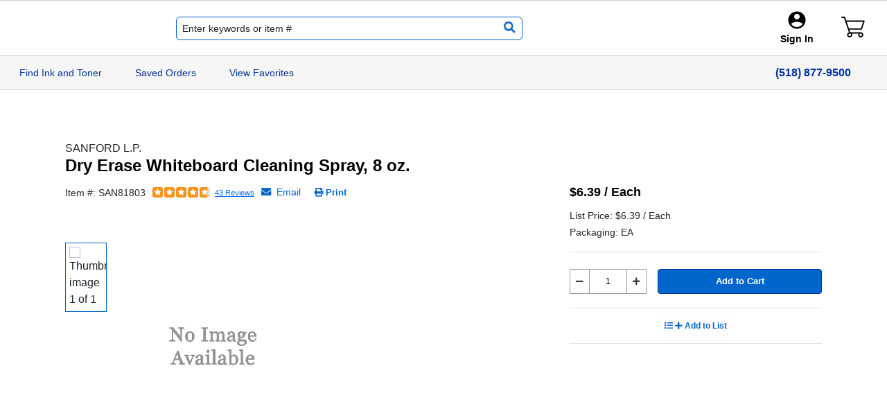

--- FILE ---
content_type: text/html; charset=utf-8
request_url: https://www.ecinteractiveplus.com/5401/Product/SAN/81803/SAN81803
body_size: 12515
content:

<!doctype html>
<html lang="en">
<head>
    <meta charset="utf-8">
    <meta name="viewport" content="width=device-width, initial-scale=1">

    
        <meta name="description" content="SANFORD L.P. Dry Erase Whiteboard Cleaning Spray, 8 oz. EA $6.39  Ensure easy cleaning with Expo white board care 8 oz. Liquid cleaner. This cleaner is ideal for cleaning and refreshing whiteboards. It helps remove ghosting, stubborn marks, shadowing, grease and dirt from whiteboards and most non-porous surfaces. The 8 oz. Spray bottle provides easy handling during use and is convenient to store." />

    <title data-adareviewed="2.4.2=2020-04-20">Dry Erase Whiteboard Cleaning Spray, 8 oz. - SANFORD L.P.</title>
    

<!-- Google Analytics -->
<script type='text/javascript'>
                                var AccountNumber='GUEST'; 
                                var ShopperID='00000000-0000-0000-0000-000000000000'; 
                                var DealerID='100735'; 
                                var PrimaryWholesaler='S.P.Richards'; 
                                var Platform='ECPLUS'; 
                                var SearchProvider='SPR'; 
                                var googleAnalyticsSearchType='SPR_Search_Click';
                                var BrowserSessionId = '2615ffd2-9a39-4777-a9ff-38162beb4722';
                                var CartId = '5a2b513d-3903-459e-8d49-b3dd00d1de24';
                                var IsGa4Enabled = 'True';
                            </script>
<!-- End Google Analytics -->
<!-- Google Analytics 4 -->
<script async src='https://www.googletagmanager.com/gtag/js?id=G-MQ0509L3XP'></script>
<script>
window.dataLayer = window.dataLayer || [];
function gtag(){dataLayer.push(arguments);}
gtag('js', new Date());

var timestamp = new Date().getTime(); 
let dimensions = {
        'dimension1':'dimension1',
        'dimension2':'dimension2',
        'dimension3':'dimension3',
        'dimension4':'dimension4',
        'dimension5':'dimension5',
        'dimension6':'dimension6',
        'dimension7':'dimension7',
        'dimension8':'dimension8',
        'dimension9':'dimension9',
        'dimension10':'dimension10',
        'dimension11':'dimension11',
        'dimension12':'dimension12'

    };
gtag('config', 'G-MQ0509L3XP', {'custom_map' : dimensions});
gtag('event', 'send', {   
        'dimension1':AccountNumber,
        'dimension2':ShopperID,
        'dimension3':DealerID,
        'dimension4':PrimaryWholesaler,
        'dimension5':Platform,
        'dimension6':SearchProvider,
        'dimension7':'',
        'dimension8':'',
        'dimension9':'',
        'dimension10':BrowserSessionId,
        'dimension11':CartId,
        'dimension12':new Date().getTime()
    });

</script>
<!-- End Google Analytics 4 -->
    <script src="//assets.adobedtm.com/0aeee3209458/9b5002a09908/launch-1135d2304f19.min.js" type="text/javascript"></script>
    <!--[if lte IE 9]><script src="~/Scripts/SprAnalytics/ie8eventlistener.min.js" ></script><![endif]-->
    
    <meta property="og:image" content="//0f996608c137dd3f140b-d446871382b5e7d4f35e6c4cecf7d007.ssl.cf2.rackcdn.com/SAN81803_L.jpg" />
    <meta property="og:title" content="Dry Erase Whiteboard Cleaning Spray, 8 oz. - SANFORD L.P." />
    <meta property="og:type" content="Website" />
    <meta property="og:site_name" content="https://www.ecinteractiveplus.com/5401" />

    <script src="//unpkg.com/@popperjs/core@2"></script>


<meta http-equiv="Content-Style-Type" content="text/css" />
<meta http-equiv="Content-Type" content="text/html; charset=utf-8" />

<link href="https://cdn.jsdelivr.net/npm/bootstrap@5.2.3/dist/css/bootstrap.min.css" rel="stylesheet" integrity="sha384-rbsA2VBKQhggwzxH7pPCaAqO46MgnOM80zW1RWuH61DGLwZJEdK2Kadq2F9CUG65" crossorigin="anonymous">

<script src="https://cdn.jsdelivr.net/npm/bootstrap@5.2.3/dist/js/bootstrap.bundle.min.js" integrity="sha384-kenU1KFdBIe4zVF0s0G1M5b4hcpxyD9F7jL+jjXkk+Q2h455rYXK/7HAuoJl+0I4" crossorigin="anonymous"></script>

    
<meta http-equiv="Content-Style-Type" content="text/css" />
<meta http-equiv="Content-Type" content="text/html; charset=utf-8" />

<link href="//ajax.googleapis.com/ajax/libs/jqueryui/1.13.2/themes/smoothness/jquery-ui.min.css" rel="stylesheet"/>

<link href="//cdnjs.cloudflare.com/ajax/libs/font-awesome/5.15.3/css/all.min.css" rel="stylesheet"/>



        <link rel="Stylesheet" type="text/css" href="//content.ecinteractive.com/ecinteractive/CDN/themes/t03CS01/184.1/style2021.min.css" />
<link rel="Stylesheet" type="text/css" href="https://www.ecinteractiveplus.com/5401/RenderCss/Site" />


    <link href="//cdn.jsdelivr.net/npm/select2@4.1.0-rc.0/dist/css/select2.min.css" rel="stylesheet"/>

    <link href="//cdn.datatables.net/2.2.1/css/dataTables.dataTables.min.css" rel="stylesheet"/>

</head>
<body class="ewd_main ewd_pro_detail">
    <input id="MobileDeviceWidthBoundary" name="MobileDeviceWidthBoundary" type="hidden" value="600" />
    <div class="pdp-2022">
        <div class="overlay">
            <div class="d-flex justify-content-center loader">
                <div class="spinner-border" role="status">
                    <span class="sr-only">Loading</span>
                </div>
            </div>
        </div>
    </div>

<input id="ForbiddenCharacters" name="ForbiddenCharacters" type="hidden" value="&lt;>;" />
<input id="LocalStorageNameToStoreLastActiveElementForProductList" name="LocalStorageNameToStoreLastActiveElementForProductList" type="hidden" value="5401::LastActiveElementForProductLists" />
<input id="LocalStorageNameToStoreConfirmationToastMessage" name="LocalStorageNameToStoreConfirmationToastMessage" type="hidden" value="5401::ConfirmationToastMessage" />

<style type="text/css">
    .cachingDisabled {
        width: 100%;
        background-color: #ff8c00;
        color: #000000;
        font-weight: bold;
        height: 30px;
        text-align: center;
        vertical-align: central;
    }

    .isDataSentToDDX {
        width: 100%;
        background-color: #00CC00;
        color: #444444;
        font-weight: bold;
        height: 30px;
        text-align: center;
        vertical-align: central;
    }
</style>


    <div id="dvUI2022"
         class="hide"
         data-ui2022cookiekey="5401::UI2022">
    </div>

    <div id="skipLinks" data-test="skipLinks">
        <a href="#content" class="sr-only" data-command="content">skip to main content</a>
        <a href="#footer" class="sr-only" data-command="footer">skip to footer</a>
    </div>
    <header class="eci-header">
        <div id="dvSiteAlertHeader" class="header-alert" style="display:none"
             data-url="/5401/Home/GetSiteAlertMessage">
            <div id="dvSiteAlertText" class="alert-text"></div>
            <button type="button" id="btnCloseSiteAlert" title="Close Site Alert">
                <img src="//content.ecinteractive.com/ecinteractive/CDN/images/cancel_icon.gif" alt="Close" />
            </button>
        </div>
            <div id="dvExitSiteHeader" class="punchout-header">


            </div>
            <div class="header-main-wrapper">
                <div class="navbar header-primary">
                    <nav class="navbar-header" aria-label="primary">
                        <div class="logo dealer-logo">
<a href="/5401/" aria-label="S&amp;B Computer and Office Products, Inc. Home Page"></a>

                        </div>
                        <div class="logo dealer-logo-mobile">
<a href="/5401/" aria-label="S&amp;B Computer and Office Products, Inc. Home Page"></a>

                        </div>
                        <div id="divNavforWebandMobile"
                             data-mobile_boundary="600"
                             data-mobile_url="/5401/Home/GetMobieMenuView"
                             data-web_url="/5401/Home/GetWebProductListView"
                             data-window_recent_width="0">
                        </div>
<!-- Search-->
<input id="AutoSearchFilterUrl" name="AutoSearchFilterUrl" type="hidden" value="/5401/MiniSearch/GetAutoCompleteSuggestions" />
<input id="AutoSearchEnabled" name="AutoSearchEnabled" type="hidden" value="True" />
<input id="SearchBarText" name="SearchBarText" type="hidden" value="" />
<input id="InvalidUriChars" name="InvalidUriChars" type="hidden" value="&amp;;%~+=-]*&lt;>&#39;&quot;/" />
<input data-val="true" data-val-number="The field AutoCompleteSearchDelayTime must be a number." data-val-required="The AutoCompleteSearchDelayTime field is required." id="AutoCompleteSearchDelayTime" name="AutoCompleteSearchDelayTime" type="hidden" value="300" />
<input id="AutoCompleteSearchMinLength" name="AutoCompleteSearchMinLength" type="hidden" value="0" />
<input id="SearchArrowUri" name="SearchArrowUri" type="hidden" value="//content.ecinteractive.com/ecinteractive/CDN/images/search_arrow.png" />
<input id="RecentSearchLocalStorageKeyName" name="RecentSearchLocalStorageKeyName" type="hidden" value="5401::RecentSearchHistory" />
<input id="hdnAutocompleteSuggestionItems" name="hdnAutocompleteSuggestionItems" type="hidden" value="" />

<div id="searchControlHolder" class="search-container search"
     data-client_text='{&quot;SearchBoxHintText&quot;:&quot;Enter keywords or item #&quot;}'
     data-searchurl="/5401/Search">
<form action="/5401/Search" autocomplete="off" class="form-inline" id="miniSearchForm" method="get">        <input id="keyword" class="form-control search defaultText" autocomplete="off" name="keyword" type="text">
        <button class="btn btn-search btnSearchMagnifier" type="submit" aria-label="search text">
            <img src="//content.ecinteractive.com/ecinteractive/CDN/images/icons/search.png" alt="search" class="button_search" />
        </button>
</form>    <button class="search-cancel" type="button">Cancel</button>
</div>
                        <div class="navbar-nav nav-user">
                            <div class="header-user">
        <button type="button" id="btnSignIn" aria-label="Sign In Menu" class="btn-signin"
                data-bs-toggle="offcanvas" data-bs-target="#offcanvasUser">
            <img class="user-icon" src="//content.ecinteractive.com/ecinteractive/CDN/images/SVG/user-header.svg" alt="">
            <span class="user-name">Sign In</span>
        </button>


<input data-val="true" data-val-required="The IsGuestAndNotPunchoutCustomer field is required." id="IsGuestAndNotPunchoutCustomer" name="IsGuestAndNotPunchoutCustomer" type="hidden" value="True" />
<input data-val="true" data-val-number="The field AuthenticationTimeoutInMinutes must be a number." data-val-required="The AuthenticationTimeoutInMinutes field is required." id="AuthenticationTimeoutInMinutes" name="AuthenticationTimeoutInMinutes" type="hidden" value="2880" />
<input data-val="true" data-val-number="The field AuthenticationWarningTimeInMinutes must be a number." data-val-required="The AuthenticationWarningTimeInMinutes field is required." id="AuthenticationWarningTimeInMinutes" name="AuthenticationWarningTimeInMinutes" type="hidden" value="2" />
<input type="hidden" id="isGuestOrSessionOutUser" name="isGuestOrSessionOutUser" value="True" />
                            </div>
                            <div class="notification-flyout web-only-button" data-notification_url="/5401/AccountMenu/ShowActionAwaitedNotificationIcon">
                            </div>
                            <div class="cart dropdown-cart">

<!-- Cart-->
<div id="dvminicart">
    <button type="button" id="btnCartSummary" class="btn-cart"
            aria-controls="offcanvasCart"
            aria-haspopup="dialog"
            data-bs-target="#offcanvasCart"
            data-bs-toggle="offcanvas"
            data-cart_name="Your cart"
            data-item_count="0"
            data-url="/5401/CartSummary">
        <span class="cart-icon">



    <img src="//content.ecinteractive.com/ecinteractive/CDN/images/SVG/cart-icon.svg" alt="Mini Cart">

        </span>
    </button>
    <div class="offcanvas offcanvas-end" style="display:none" tabindex="-1" id="offcanvasCart" aria-labelledby="minicart" aria-hidden="true" role="dialog">
    </div>
</div>

                            </div>
                        </div>
                        <div class="offcanvas offcanvas-end" tabindex="-1" id="offcanvasUser" data-url="/5401/AccountMenu" aria-labelledby="offcanvasUser" aria-hidden="true" role="dialog">
                            <div id="dvSignInLayout" data-signin_view_loaded="false" data-url="/5401/Authentication/SignIn">
                                <div class="spinner-overlay quickOrderSpinner">
<div class="d-flex h-100 justify-content-center align-items-center">
    <div class="spinner-border" role="status">
        <span class="visually-hidden"></span>
    </div>
</div>
                                </div>
                            </div>
                        </div>
                    </nav>
                </div>
            </div>
            <div class="header-secondary">
                <div class="secondary-header navbar-expand-md navbar-light">
                    <div class="d-flex communication-bar">
                        <ul class="navbar-nav me-auto mb-0 mb-md-0">


    <li class="header-product-links">
        <a href="https://www.ecinteractiveplus.com/5401/InkAndToner">Find Ink and Toner</a>
    </li>
    <li class="header-product-links">
        <a href="https://www.ecinteractiveplus.com/5401/SavedOrder">Saved Orders</a>
    </li>
    <li class="header-product-links">
        <a href="https://www.ecinteractiveplus.com/5401/Favorites/ViewFavorites">View Favorites</a>
    </li>

                        </ul>
    <div class="phone-lg py-0 d-flex align-items-center">
        <a href="tel:(518) 877-9500">(518) 877-9500</a>
    </div>

                    </div>
                </div>
            </div>
    </header>
    <main class="home-content" id="content">
            <input type="hidden" id="hdnGetQuantityOnHandUrl" value="/5401/Product/QuantityOnHand">




<link href="//cdn.jsdelivr.net/npm/slick-carousel@1.8.1/slick/slick.css" rel="stylesheet"/>



<div class="pdp-2022">
    <section class="container">
        <div class="row breadcrumb">
            <nav aria-label="breadcrumb">
                <ol class="breadcrumb mb-0 px-0">
                </ol>
            </nav>
        </div>
    </section>
    <section class="container product-section"
             data-is_allowed_item_recently_purchase="False">
        
<input type="hidden" id="OpendSendEmailURL" value="/5401/Product/OpenSendMailModal" />
<input type="hidden" id="OriginalProductCompany" value="" />
<input type="hidden" id="OriginalProductNumber" value="" />
<input type="hidden" id="PrintUrl" value="/5401/Print/ProductDetail" />
<input type="hidden" id="ProductEmailURL" value="/5401/Product/SendProductEmail" />
<input type="hidden" id="ProductSKU" value="SAN81803" />
<input type="hidden" id="RelatedProducts" value="" />
<input type="hidden" id="AccessoriesProducts" value="" />
<input type="hidden" id="EtilizePersonalizedRecommendationRequest" value="{&quot;AppId&quot;:23292,&quot;Locale&quot;:&quot;en_us&quot;,&quot;SiteId&quot;:5544,&quot;UserId&quot;:&quot;00000000-0000-0000-0000-000000000000&quot;}" />

<input id="cartUrl" type="hidden" value="/5401/Cart/Add" />

<div class="row product-details"
     data-add_item_recently_viewed_url="/5401/Product/AddItemRecentlyViewed"
     data-alsoconsiderurl="/5401/Product/AlsoConsider"
     data-alternateurl="/5401/ProductAlternates/GetAlternates"
     data-boost_and_bury_type="NA"
     data-cmvc=""
     data-company="SAN"
     data-core_metrics_category_id=""
     data-description="Dry Erase Whiteboard Cleaning Spray, 8 oz."
     data-display_price_um="$6.39 / Each"
     data-essendant_core_metrics_rebates_flag="N"
     data-initial_display_price="6.3900"
     data-list_item_index=""
     data-manufacturer="SANFORD L.P."
     data-need_sub="false"
     data-number="81803"
     data-original_company=""
     data-original_number=""
     data-original_product_sku=""
     data-page="Product"
     data-product_function_code=""
     data-provider_product_id=""
     data-quantity_on_hand="-1"
     data-sales_status_code=""
     data-section_type="productDetail"
     data-source=""
     data-thumbnail_image_url="//3236a9c47ef29c64527b-cc8a5f2865e077121ee84444c37ff7cf.ssl.cf2.rackcdn.com/SAN81803_T.jpg"
     data-substitute_type="0">
    <div class="col-12 px-2">
        <div class="floating-header d-flex" aria-hidden="true" tabindex="-1">
            <div>
                Dry Erase Whiteboard Cleaning Spray, 8 oz.
            </div>
                <div class="qty d-flex justify-content-start align-items-end mt-3">
                    <div class="item-qty d-flex justify-content-between" aria-hidden="true">

<div class="qty-container"
     data-multiple_quantity_msg="Sold in multiples of ">

    <div class="qty-box">
        <button class="value_update btn-qty-box-decrement" aria-label="reduce quantity" >
            <i class="fas fa-minus"></i>
        </button>
        <input type="text"
               
               
               id="txtQty_FloatingHeader"
               autocomplete="off"
               aria-label="Quantity"
               class="quantity-input-ui2022"
               data-adareviewed="1.3.5=2021-12-01"
               data-field=""
               data-isfreeformtextbox="False"
               data-isskipvalidationonload="False"
               data-item="qty"
               data-maximumquantity="99999"
               data-maximum_quantity_error_message="Sorry, you have exceeded the maximum line item quantity we allow. Currently we allow 99999."
               data-quantity="0"
               data-quantitymultiple="1"
               data-syncquantityboxid="txtQty"
               data-triggerevent=""
               maxlength="5"
               name="txtQty"
               value="0" />
        <button class="value_update btn-qty-box-increment" aria-label="increase quantity" >
            <i class="fas fa-plus"></i>
        </button>
    </div>
</div>
                    </div>
                    <div class="cart-btn-container">
                            <button class="btn btn-primary btn-lg px-3 py-2 ms-3 ui2022-addtocart-detail addtocart-detail" aria-hidden="true" aria-haspopup="dialog" aria-modal="true">
                                Add to Cart
                            </button>
                    </div>
                </div>
        </div>
        <div class="promotion d-flex mb-2">





        </div>
        






<div class="brand">
    SANFORD L.P.
</div>
<h1 class="product-heading">
    Dry Erase Whiteboard Cleaning Spray, 8 oz.
</h1>
    </div>
    <div class="row pdp-section">
        <div class="col-12 col-lg-8">
            <div class="product-highlights">
                <div class="item-number">
                    Item #: SAN81803
                </div>



    <div>
        <div class="powerreviewlist" data-hasreviewsdivId="SAN81803_a75f95ea-4225-4fa4-8e43-2131f7927e8b_ratingSnippet_1" data-noReviewsDivId="SAN81803_a75f95ea-4225-4fa4-8e43-2131f7927e8b_ratingSnippet_2" data-sku="SAN81803">
            <a id="SAN81803_a75f95ea-4225-4fa4-8e43-2131f7927e8b_ratingSnippet_2" style="display:none;" data-qalocator="Product_WriteReview">
                <span class='pr_WriteReviewLink sprWriteReview' data-write_review_url="/5401/PowerReviews/WriteReview?productSKU=SAN81803">Write a Review</span>
            </a>
            <div id="SAN81803_a75f95ea-4225-4fa4-8e43-2131f7927e8b_ratingSnippet_1" style="display:block;">
            </div>
        </div>
    </div>
    <input type="hidden"
           class="itemReviewsDetails"
           data-api_key="59e354d5-45be-4e7d-bf24-01fbc76b1638"
           data-category_snippet="SAN81803_a75f95ea-4225-4fa4-8e43-2131f7927e8b_ratingSnippet_1"
           data-locale="en_US"
           data-merchant_group_id="15458"
           data-merchant_id="904514"
           data-page_id="SAN81803"
           data-review_display="pr-reviewdisplay"
           data-review_wrapper_url="/5401/PowerReviews/WriteReview?productSKU=SAN81803" />

                <div class="actions">
                        <div class="email">
                            <a href="#" data-bs-toggle="offcanvas" data-bs-target="#pdpEmailCanvas" aria-controls="pdpEmailCanvas" aria-expanded="false" id="productDetailEmailLink">
                                <i class="fas fa-envelope">&nbsp;</i>
                                Email
                            </a>
                        </div>
                    <div class="print"><button type="button" class="btn-link" id="productDetailPrintLink"><em class="fas fa-print">&nbsp;</em>Print</button></div>
<form action="/5401/Product/ProductDetailEmail" id="frmProductDetailEmail" method="get" name="frmProductDetailEmail"><input name="__RequestVerificationToken" type="hidden" value="7BTnDTEiIIrO0Z-9fL-1Z1JpPX1RS-OC2ugGcQGyXjyfkyxN1d45tFsSyBe6InjPzI4yeA-Geu8zHQmyo8oqasA8iBA1" />    <div class="offcanvas offcanvas-end filter-canvas list-canvas productEmailDialog" style="display:none;" tabindex="-1" id="pdpEmailCanvas" aria-labelledby="pdpEmailCanvasLabel" aria-hidden="true" role="dialog"
         data-message="Write your message here."
         data-your_email_address="Your email address."
         data-your_name_text="Your Name.">
        
        <div class="offcanvas-header">
            <h1 class="offcanvas-title" id="pdpEmailCanvasLabel">Send an Email</h1>
            <button type="button" class="btn-close" data-bs-dismiss="offcanvas" aria-label="close popup"></button>
        </div>
        <div class="offcanvas-body" id="productDetailEmailCanvasBody">
            <div id="error" class="messageError"></div>
            <div class="list-container">
                <h2>
                    Your Information
                </h2>
                <div class="form-group">
                    <div class="form-check newList-box hide">
                        <div class="list-form">
                            <form class="needs-validation">
                                <div class="mb-3">
                                    <label for="SenderName" class="form-label">Your Name:</label>
                                    <input class="form-control" data-val="true" data-val-required="Please provide a name you wish to show as who sent the mail." id="SenderName" name="SenderName" placeholder="Your Name." type="text" value="Guest Guest" />
                                    <div class="invalid-feedback" id="SenderNameError">
                                        <span class="field-validation-valid" data-valmsg-for="SenderName" data-valmsg-replace="true"></span>
                                    </div>
                                </div>
                                <div class="mb-3">
                                    <label for="FromAddress" class="form-label">Your Email:</label>
                                    <input class="form-control" data-val="true" data-val-email="Email addresses must be in the format email@address.com" data-val-required="Please provide an email address you wish to show as who the email was sent from." id="FromAddress" name="FromAddress" placeholder="Your email address." type="text" value="" />
                                    <div class="invalid-feedback" id="FromAddressError">
                                        <span class="field-validation-valid" data-valmsg-for="FromAddress" data-valmsg-replace="true"></span>
                                    </div>
                                </div>
                            </form>
                        </div>
                    </div>
                </div>
            </div>
            <div class="list-container">
                <h2>
                    Recipient Information
                </h2>
                <div class="form-group">
                    <div class="form-check newList-box hide">
                        <div class="list-form">
                            <form class="needs-validation">
                                <div class="mb-3">
                                    <label for="ToAddress" class="form-label">To:</label>
                                    <input class="form-control" data-val="true" data-val-required="Please provide at least one To address." id="ToAddress" name="ToAddress" type="text" value="" />
                                    <div class="invalid-feedback" id="ToAddressError">
                                        <span class="field-validation-valid" data-valmsg-for="ToAddress" data-valmsg-replace="true"></span>
                                    </div>
                                </div>
                                <div class="mb-3">
                                    <label for="Message" class="form-label">Message:</label>
                                    <textarea class="form-control" cols="5" id="Message" maxlength="250" name="Message" placeholder="Write your message here." rows="2" title="Enter message">
</textarea>
                                </div>
                            </form>
                        </div>
                    </div>
                    <div class="ccEmail form-check">
                        <input checked="checked" class="form-check-input" id="IsCCYourSelf" name="IsCCYourSelf" type="checkbox" value="true" /><input name="IsCCYourSelf" type="hidden" value="false" />
                        <label class="form-check-label" for="IsCCYourSelf">Send a copy of this email to myself</label>
                    </div>
                </div>
            </div>
            <div class="captcha-img">
<input data-val="true" data-val-required="The IsGoogleCaptchaVisible field is required." id="IsGoogleCaptchaVisible" name="IsGoogleCaptchaVisible" type="hidden" value="True" />    <script src="https://www.google.com/recaptcha/api.js" async defer></script>
    <div class="g-recaptcha" data-sitekey=6LemtdwUAAAAAAW3iciIXfvfnFOWS0FouVVg45FB data-callback="setToken" error-callback="onError"></div>
    <div id='divGoogleCaptcha'
         data-token=""
         data-verifytokenurl="https://www.ecinteractiveplus.com/"></div>
    <script>
        // Sets the token response on user click.
        function setToken(token) {
            var divCaptcha = $('div#divGoogleCaptcha');
            if (divCaptcha) {
                divCaptcha.data().token = token;
            }
        };

        // Handles on error event on captcha load.
        function onError() {
            var emailDiv = $('a#lnkProductEmail');
            if (emailDiv) {
                emailDiv.hide();
            }
        };
    </script>

            </div>
            <div class="note" title="Notes">
                None of the email addresses provided will be used for any purpose other than to send this email.
            </div>
        </div>
        <div class="offcanvas-footer">
            <button class="btn btn-primary" type="button" id="btnProductDetailEmailSend">Send Message</button>
            <button class="btn btn-secondary" type="button" id="btnProductDetailEmailCancel" data-bs-dismiss="offcanvas" aria-label="close popup">Cancel</button>
        </div>
        <div class="offcanvas-body" id="canvasSuccessBody">
            <div class="note successNote"></div>
        </div>
    </div>
</form>
                    <div id="skipLinks" data-test="skipLinks">
                        <a href="#skipToPricing" class="sr-only" data-command="skipToPricing">skip to pricing</a>
                    </div>
                </div>
            </div>

            <div class="d-flex pdp-outer-container">
                <div class="d-flex flex-column">
                    <div class="product-thumbnails">
                                <div>
                                    <img src="//0f996608c137dd3f140b-d446871382b5e7d4f35e6c4cecf7d007.ssl.cf2.rackcdn.com/SAN81803_L.jpg" alt="Thumbnail image 1 of 1" type="image" class="">
                                </div>
                    </div>
                    <div class="icon-button-set">
                        
                    </div>
                </div>
                <div class="big-slider product-img-pdp">
                            <a class=" pdp-img" title="SAN81803" data-zoom_image="">





<img 
     src="//0f996608c137dd3f140b-d446871382b5e7d4f35e6c4cecf7d007.ssl.cf2.rackcdn.com/SAN81803_L.jpg"
     data-productimage="GA"
     class="imgDetailZoom"
     onerror="this.src='//content.ecinteractive.com/ecinteractive/CDN/images/no_image_main.gif'"
     alt=""
     data-imageurl="//0f996608c137dd3f140b-d446871382b5e7d4f35e6c4cecf7d007.ssl.cf2.rackcdn.com/SAN81803_L.jpg"/>

                            </a>
                </div>
            </div>
        </div>
        <div class="col-12 col-sm-6 col-md-12 col-lg-4" id="skipToPricing">
        <div class="pdp-price">$6.39 / Each</div>
        <div class="pdp-list-price" data-qalocator="Product_productListPrice">
            List Price: $6.39 / Each
        </div>
        <div class="pdp-uom">Packaging: EA</div>
    <div class="pdp-qoh" data-qalocator="Product_productqohIcon" data-row_qoh="row-qoh">
<div class="qohHolder"
         data-qoh_account_number="GUEST"
         data-qoh_department_number=""
         data-qoh_sales_status_code=""
         data-qoh_sku="SAN81803"
         style="visibility: visible;">
            <div class="qohText"></div>
    </div>

    </div>

            <div class="offcanvas offcanvas-end filter-canvas list-canvas" tabindex="-1" id="addToFavoriteCanvas" aria-labelledby="AddToFavoritesCanvas" aria-hidden="true" role="dialog"
     data-add_to_favorites_url="/5401/Favorites/AddtoFavorite"
     data-add_to_favorites_product_local_storage="5401::AddToFavoritesProduct"
     data-is_guest="True"
     data-bs-backdrop="false">
</div>
                                        <div class="addToCart mt-3 d-flex py-3 border-top border-bottom">
                    <div class="qty d-flex justify-content-start align-items-start mt-2">
                        <div class="item-qty d-flex justify-content-between">
                            <div>

<div class="qty-container"
     data-multiple_quantity_msg="Sold in multiples of ">

    <div class="qty-box">
        <button class="value_update btn-qty-box-decrement" aria-label="reduce quantity" >
            <i class="fas fa-minus"></i>
        </button>
        <input type="text"
               
               
               id="txtQty"
               autocomplete="off"
               aria-label="Quantity"
               class="quantity-input-ui2022"
               data-adareviewed="1.3.5=2021-12-01"
               data-field=""
               data-isfreeformtextbox="False"
               data-isskipvalidationonload="False"
               data-item="qty"
               data-maximumquantity="99999"
               data-maximum_quantity_error_message="Sorry, you have exceeded the maximum line item quantity we allow. Currently we allow 99999."
               data-quantity="0"
               data-quantitymultiple="1"
               data-syncquantityboxid="txtQty_FloatingHeader"
               data-triggerevent=""
               maxlength="5"
               name="txtQty"
               value="0" />
        <button class="value_update btn-qty-box-increment" aria-label="increase quantity" >
            <i class="fas fa-plus"></i>
        </button>
    </div>
</div>
                            </div>
                        </div>
                        <div class="cart-btn-container d-flex flex-column ms-3">
                            <div class="d-flex">
                                    <button class="btn btn-primary btn-lg px-3 py-2 addtocart-detail" aria-label="Add to Cart" aria-haspopup="dialog" aria-modal="true">
                                        Add to Cart
                                    </button>
                            </div>
                            <div class="cart-qty mt-1" data-company="SAN" data-number="81803"
                                 data-quantity_url="/5401/Cart/GetAllItemsQuantityInCart">
                            </div>
                        </div>

                    </div>

                </div>
                <div class="add-item-list border-bottom">
                        <button class="btn btn-secondary dropdown-toggle toggle-icon productList-addToListDropDown" type="button" data-bs-toggle="dropdown"
                                aria-expanded="false" style="border: 0px;">
                            <span class="icon-dual">
                                <i class="fas fa-list icon-action"></i>
                                <i class="fas fa-plus overlay-icon"></i>
                            </span>
                            Add to List
                        </button>
                        <ul class="dropdown-menu dropdown-menu-end" data-popper-placement="top-start" data-popper-reference-hidden="">
                                <li>
                                    <a class="dropdown-item addToFavDetail" href="#"
                                       aria-haspopup="dialog"
                                       aria-modal="true"
                                       aria-controls="addToFavoriteCanvas"
                                       aria-label="Add to Favorites"
                                       data-company="SAN"
                                       data-description="Dry Erase Whiteboard Cleaning Spray, 8 oz."
                                       data-manufacturer="SANFORD L.P."
                                       data-number="81803"
                                       data-original_company=""
                                       data-original_number=""
                                       data-original_provider_product_id=""
                                       data-productid=""
                                       data-product_type="ProductDetail"
                                       data-provider_product_id=""
                                       data-quantity_on_hand="-1"
                                       data-sku="SAN81803"
                                       data-substitute_type="0"
                                       role="link"
                                       title="Add to Favorites">
                                        <i class="far fa-heart"></i>
                                        Add to Favorites
                                    </a>
                                </li>
                                                    </ul>
                </div>

                                                            
        </div>
        <div class="icon-row">
            
                                    


            <div id="ccs-feature-icons"></div>
        </div>

    </div>
</div>

    </section>

    <section class="container">
    </section>
        <section class="container">
            <div class="pdp-tabs">
                <section class="row checkout-block">
                    <div class="col-12" id="DetailTabs"
                         data-component_category="Product Tabs"
                         data-load_image="//content.ecinteractive.com/ecinteractive/CDN/images/loading.gif">
                        <header role="tablist" class="pt-2">
                            <ul class="nav nav-tabs" id="productDetailTabs" role="tablist">
                                    <li id="tab_Overview" class="nav-item" role="presentation">
                                        <button class="nav-link"
                                                aria-controls="tabs-0"
                                                data-bs-target="#tabs-0"
                                                data-bs-toggle="tab"
                                                data-content_id="tabs-0"
                                                role="tab"
                                                type="button">
                                            Overview
                                        </button>
                                    </li>
                                    <li id="tab_TechnicalSpecs" class="nav-item" role="presentation">
                                        <button class="nav-link"
                                                aria-controls="tabs-1"
                                                data-bs-target="#tabs-1"
                                                data-bs-toggle="tab"
                                                data-content_id="tabs-1"
                                                role="tab"
                                                type="button">
                                            Technical Specs
                                        </button>
                                    </li>
                                    <li id="tab_Warranty" class="nav-item" role="presentation">
                                        <button class="nav-link"
                                                aria-controls="tabs-2"
                                                data-bs-target="#tabs-2"
                                                data-bs-toggle="tab"
                                                data-content_id="tabs-2"
                                                role="tab"
                                                type="button">
                                            Warranty
                                        </button>
                                    </li>
                                    <li id="tab_Reviews" class="nav-item" role="presentation">
                                        <button class="nav-link"
                                                aria-controls="tabs-3"
                                                data-bs-target="#tabs-3"
                                                data-bs-toggle="tab"
                                                data-content_id="tabs-3"
                                                role="tab"
                                                type="button">
                                            Reviews
                                        </button>
                                    </li>
                            </ul>
                        </header>
                        <div class="tab-content" id="productDetailTabContent">
                                <div id="tabs-0"
                                     aria-labelledby="tab_Overview"
                                     class="tab-pane fade"
                                     data-focus_order="0"
                                     role="tabpanel">
<div data-is_visible="false" class="pdp-2022">
</div>
                                </div>
                                <div id="tabs-1"
                                     aria-labelledby="tab_TechnicalSpecs"
                                     class="tab-pane fade"
                                     data-focus_order="2"
                                     role="tabpanel">
<div class="technical-specs" data-is_visible="true">
        <div class="secondary-description">
            Ensure easy cleaning with Expo white board care 8 oz. Liquid cleaner. This cleaner is ideal for cleaning and refreshing whiteboards. It helps remove ghosting, stubborn marks, shadowing, grease and dirt from whiteboards and most non-porous surfaces. The 8 oz. Spray bottle provides easy handling during use and is convenient to store.
        </div>
        </div>
                                </div>
                                <div id="tabs-2"
                                     aria-labelledby="tab_Warranty"
                                     class="tab-pane fade"
                                     data-focus_order="5"
                                     role="tabpanel">

<div data-is_visible="false">
</div>
                                </div>
                                <div id="tabs-3"
                                     aria-labelledby="tab_Reviews"
                                     class="tab-pane fade"
                                     data-focus_order="6"
                                     role="tabpanel">




<div id="dvReviewSnapshotSchema" data-is_visible="true">
        <a class='pr_WriteReviewLink sprWriteReview' href="/5401/PowerReviews/WriteReview?productSKU=SAN81803" data-write_review_url="/5401/PowerReviews/WriteReview?productSKU=SAN81803" target="_blank">Write a Review</a>
        <div id="pr-reviewdisplay"></div>
</div>

                                </div>
                        </div>
                    </div>
                </section>
            </div>
        </section>


        <section id="AlsoBoughtItem-container" class="container">
            <input class="SerializedItemsForAlsoBoughtString" id="ProductInformationModel_SerializedItemsForAlsoBoughtString" name="ProductInformationModel.SerializedItemsForAlsoBoughtString" type="hidden" value="{&quot;LineId&quot;:&quot;00000000-0000-0000-0000-000000000000&quot;,&quot;SqlItemId&quot;:&quot;00000000-0000-0000-0000-000000000000&quot;,&quot;Company&quot;:&quot;SAN&quot;,&quot;Number&quot;:&quot;81803&quot;,&quot;ManufacturerPrefix&quot;:&quot;SAN&quot;,&quot;DepartmentNumber&quot;:&quot;&quot;,&quot;DepartmentName&quot;:null,&quot;AccountNumber&quot;:&quot;GUEST&quot;,&quot;UnitOfMeasure&quot;:&quot;EA&quot;,&quot;AtomicId&quot;:&quot;&quot;,&quot;KeyId&quot;:&quot;e10ae00f-4cdb-4b82-9a07-3a836b4558df&quot;,&quot;SKU&quot;:&quot;SAN81803&quot;,&quot;IsNormalized&quot;:true,&quot;IsDealerCustomItem&quot;:false,&quot;ProviderProductId&quot;:null,&quot;EmailDescription&quot;:&quot;SAN81803&quot;,&quot;SeoUrl&quot;:null}" />
                <input type="hidden" id="AlsoBoughtItemsContentUrl" value="/5401/AlsoBought/GetAlsoBoughtItemsForProduct" />    <div id="divLoadingAlsoBought" style="display:none;">
        <img src="//content.ecinteractive.com/ecinteractive/CDN/images/icon_loading_circle.gif" alt="" />Checking for Also-Bought items, please wait...
    </div>
    <div id="alsoBoughtItems" class="product-alsoBought"></div>   

        </section>

    <div id="ProductListForProductDetail-container">


<div id="divLoadingProductList" style="display:none;">
    <img src="//content.ecinteractive.com/ecinteractive/CDN/images/icon_loading_circle.gif" alt="" />Please wait
</div>
    <section data-title="Similar Products" class="container SimilarProducts"></section>
    <section data-title="Supplies" class="container Supplies"></section>
    <section data-title="Alternates" class="container Alternates"></section>
    <section data-title="Accessories" class="container Accessories"></section>
    <section data-title="Companions" class="container Companions"></section>
    <section data-title="Family" class="container Family"></section>

    </div>

</div>            <button id="scrollTop" aria-label="Go to top" type="button"><i class="fas fa-chevron-up"></i></button>
    </main>
<div tabindex="-1" aria-live="polite" aria-atomic="true" class="d-flex justify-content-center align-items-center toast-notification">
    <div class="toast mt-3 toast-inner-bg fade hide" id="toast">
        <div class="toast-body d-flex align-items-center" role="alert" aria-live="off" aria-atomic="true">
            <div id="toastMessage" class="multiline-ellipsis-3" aria-live="assertive" aria-atomic="true"></div>
            <button type="button" class="btn-close ms-auto me-0" data-bs-dismiss="toast" aria-label="close popup"></button>
        </div>
    </div>
</div>
    <div class="offcanvas offcanvas-end cart-info" tabindex="-1" id="offcanvasProductInfoRight" aria-labelledby="offcanvasProductInfoRight" aria-hidden="true" role="dialog">
    </div>
<div class="modal fade" id="acctNewsModal" tabindex="-1" data-url="/5401/Home/GetAccountNewsDetails" aria-labelledby="acctNewsModalLabel" aria-hidden="true" role="dialog">
    <div class="modal-dialog">
        <div class="modal-content">
            <div class="modal-header">
                <div class="modal-title" id="acctNewsModalLabel"> Account News</div>
                <button type="button" class="btn-close" data-bs-dismiss="modal" aria-label="close popup"></button>
            </div>
            <div class="modal-body acctNewsContent">
            </div>
            <div class="modal-footer">
                <button type="button" class="btn btn-secondary" data-bs-dismiss="modal">Close</button>
            </div>
        </div>
    </div>
</div>
<!-- footer -->
<footer class="footer-2021" id="footer">
    <div id="divFooter" class="container" data-isautomated508complianceenabled="False">
        <div class="text-center footer-links">
            <ul>
                    <li>
<a href="/5401/AboutUs">About Us</a>                    </li>
                    <li>
<a href="/5401/ContactPage.aspx">Contact Us</a>                    </li>
                    <li>
<a href="/5401/PrivacyPolicy">Privacy Policy</a>                    </li>
                    <li>
                    </li>
            </ul>
        </div>
        <div class="text-center footer-eci">
            <div class="copyright">Powered by ECI Software Solutions &#169; 2006-2026 (v. <span title="Version: 12.0.0 (Build: R20251207.03)">12.0.0</span>)</div>
            <div class="accessibility px-3">
<a href="/5401/Accessibility">Accessibility Statement</a>            </div>
        </div>
    </div>
    <button type="button" class="btn btn-primary btn-news" data-bs-toggle="modal" data-bs-target="#acctNewsModal" style="display:none;">
        Account News
    </button>
</footer>

<div id="digitalServicesData" data-adareviewed="4.1.1=2020-09-28"
    data-gllocation=>
</div>




    <script src="//ajax.googleapis.com/ajax/libs/jquery/3.7.1/jquery.min.js"></script>

    <script src="/5401/bundles/jqueryUICustom?v=RqJA4BAd2LWjG1aJ5MhgSOSi9N5VmJZ_DJbxnyXVnb01"></script>

    <script src="/5401/bundles/jqueryUIAutocomplete?v=6ZzT_fYDaC4i6PiDrjpXRVoLYAPF1esr1QqHOqpGlxM1"></script>

    <script src="//cdnjs.cloudflare.com/ajax/libs/jquery-migrate/3.5.2/jquery-migrate.min.js"></script>

    <script src="//cdnjs.cloudflare.com/ajax/libs/jquery-validate/1.21.0/jquery.validate.min.js"></script>

<script src="/5401/bundles/ui2022/header?v=P1Gm0ZhSXI9onYvRqxT6LoMi5j1ejEvFLB7k50pFdfE1"></script>
<script src="/5401/bundles/ui2022/googleAnalytics4?v=YjByJeRlnJuOPHJ2VzyiLqmezrI6zKnaaQ8-H4EIegI1"></script>
    <script src="//cdn.jsdelivr.net/npm/select2@4.1.0-rc.0/dist/js/select2.min.js"></script>

    <script src="//cdn.datatables.net/v/bs5/dt-2.2.1/sl-3.0.0/datatables.min.js"></script>


<div class="modal" tabindex="-1" role="dialog" id="dvSiteMaintenanceNotificationPopup" data-bs-backdrop="static"
     data-cookie_snooze="5401::SiteMaintenanceNotificationSnoozeMinutes"
     data-cookie_offtime="5401::SiteMaintenanceOffTime"
     data-site_offtime="1/1/0001 5:00:00 AM"
     data-site_offlinetext="Site is offline for maintenance.">
    <div class="modal-dialog" role="document">
        <div class="modal-content">
            <div class="modal-header">
                <h2 class="modal-title">Site Maintenance Notification</h2>
                <button type="button" class="btn-close" data-bs-dismiss="modal" aria-label="close popup" id="ConfirmMessageClose" />
            </div>
            <div class="modal-body">
                <p>Site is going offline in <span id='spnSiteMaintenanceNotificationInMinutes'></span> minute(s). </p>
                <button class="btn btn-primary" id="btnDismiss">Dismiss</button>
            </div>
            <div class="modal-footer">
                <div id="dvSnoozeOptions">
                    <div class="dvSnoozeCaption">
                        <b><label for="ddlSnoozeOptions">Click Snooze to be reminded again in:</label></b>
                    </div>
                    <div class="button-row snooze-buttons">
                        <select id="ddlSnoozeOptions" name="ddlSnoozeOptions"><option value="15">15 minutes before site goes offline</option>
<option value="5">5 minutes before site goes offline</option>
<option value="1">1 minutes before site goes offline</option>
</select>
                        <button class="btn btn-secondary" id="btnSnooze">Snooze</button>
                    </div>
                </div>
            </div>
        </div>
    </div>
</div>
<script src="/5401/bundles/ui2022/SiteMaintenanceAutoOffNotification?v=eHvCfr_9AzNC5rgHHDpTfXNyP4qUz9sSPQpM4c92Lgs1"></script>


    
    <script src="//cdn.jsdelivr.net/npm/slick-carousel@1.8.1/slick/slick.min.js"></script>


    <script src="/5401/bundles/ui2022/productDetail?v=HyPUd1E7-EAx0p_UiOsV-8r-LHsF7bsdaOXneOt_zIY1"></script>


<script src="/5401/bundles/ui2022/alsoBought?v=SwrYE9dMFxl1LeyRhW1hqG6vu8yn2tKMHQaecs_Gi6U1"></script>


<script src="/5401/bundles/ui2022/SprVariants?v=jP83GHENFCqXjMiHV8260ZIxF_4pptxPf8bcGCPjSSw1"></script>


<script src="/5401/bundles/ui2022/EtilizePersonalization?v=rjVDHklQpLj5gYbS7M1vVEpQkHPiFD_Ef9FR2RDivtg1"></script>
<script src="//cdn.jsdelivr.net/npm/browser-interaction-time@3.0.0"></script>
    <script type="text/javascript"
            src="https://content.etilize.com/apps/spexlive/personalization/personalization.js">
    </script>


    <script src="//ui.powerreviews.com/stable/4.0/ui.js" type="text/javascript"></script>
<script src="/5401/bundles/ui2022/reviews?v=S0LRFYNCq7ENnBXhaVgbtsv-28xDO8W3lUUaM8OGgH81"></script>




    <script type="text/javascript">
        var digitalData = {
  "page": {
    "pageInfo": {
      "destinationURL": "https://www.ecinteractiveplus.com/5401/Product/SAN/81803/SAN81803",
      "pageName": "product details:SAN81803",
      "referringURL": ""
    },
    "category": {
      "pageType": "product details"
    }
  },
  "product": [
    {
      "price": {
        "basePrice": "6.39",
        "currency": "USD",
        "priceType": "Net",
        "sellPrice": "6.39"
      },
      "productInfo": {
        "inventoryStatus": "Out of Stock",
        "sku": "SAN81803"
      }
    }
  ],
  "user": [
    {
      "profile": [
        {
          "profileInfo": {
            "loginStatus": "anonymous",
            "siteID": "3259b10f-7288-49a8-8ea5-9f9900c0bc92",
            "siteURL": "www.ecinteractiveplus.com/5401",
            "userID": "00000000-0000-0000-0000-000000000000"
          }
        }
      ]
    }
  ]
};
    </script>

    <div id="sprAnalytics" class="hide"
         data-spr_analytics_save_block_event_log_cookie="5401::AnalyticsBlockEventLog"
         data-spr_analytics_save_block_event_log_url="/5401/SprAnalytics/SaveSprAnalyticsBlockEventLog">
    </div>
<script src="/5401/bundles/ui2022/sprAnalytics/Setup?v=_1Yboy17Tz76ta9Bq5kioNmukDZPPTyvz7DzvKMbE301"></script>
    <script type="text/javascript">
        $(function () {
            sprAnalyticsSetupTs.triggerPageBottom();
        });
    </script>







 


<div class="modal" id="micrositeModal" tabindex="-1" aria-labelledby="micrositeTitle" aria-describedby="micrositeDialog" aria-hidden="true" data-bs-backdrop="static" role="dialog" aria-modal="true" style="position: fixed;">
    <div class="modal-dialog">
        <div class="modal-content">
            <div class="modal-header">
                <h1 class="modal-title" id="micrositeTitle"></h1>
                <button type="button" class="btn-close" data-bs-dismiss="modal" aria-label="close popup"></button>
            </div>
            <div class="modal-body" id="micrositeDialog">
            </div>
        </div>
    </div>
</div>

</body>
</html>


--- FILE ---
content_type: text/html; charset=utf-8
request_url: https://www.google.com/recaptcha/api2/anchor?ar=1&k=6LemtdwUAAAAAAW3iciIXfvfnFOWS0FouVVg45FB&co=aHR0cHM6Ly93d3cuZWNpbnRlcmFjdGl2ZXBsdXMuY29tOjQ0Mw..&hl=en&v=PoyoqOPhxBO7pBk68S4YbpHZ&size=normal&anchor-ms=40000&execute-ms=30000&cb=a0piirlg3vsw
body_size: 49185
content:
<!DOCTYPE HTML><html dir="ltr" lang="en"><head><meta http-equiv="Content-Type" content="text/html; charset=UTF-8">
<meta http-equiv="X-UA-Compatible" content="IE=edge">
<title>reCAPTCHA</title>
<style type="text/css">
/* cyrillic-ext */
@font-face {
  font-family: 'Roboto';
  font-style: normal;
  font-weight: 400;
  font-stretch: 100%;
  src: url(//fonts.gstatic.com/s/roboto/v48/KFO7CnqEu92Fr1ME7kSn66aGLdTylUAMa3GUBHMdazTgWw.woff2) format('woff2');
  unicode-range: U+0460-052F, U+1C80-1C8A, U+20B4, U+2DE0-2DFF, U+A640-A69F, U+FE2E-FE2F;
}
/* cyrillic */
@font-face {
  font-family: 'Roboto';
  font-style: normal;
  font-weight: 400;
  font-stretch: 100%;
  src: url(//fonts.gstatic.com/s/roboto/v48/KFO7CnqEu92Fr1ME7kSn66aGLdTylUAMa3iUBHMdazTgWw.woff2) format('woff2');
  unicode-range: U+0301, U+0400-045F, U+0490-0491, U+04B0-04B1, U+2116;
}
/* greek-ext */
@font-face {
  font-family: 'Roboto';
  font-style: normal;
  font-weight: 400;
  font-stretch: 100%;
  src: url(//fonts.gstatic.com/s/roboto/v48/KFO7CnqEu92Fr1ME7kSn66aGLdTylUAMa3CUBHMdazTgWw.woff2) format('woff2');
  unicode-range: U+1F00-1FFF;
}
/* greek */
@font-face {
  font-family: 'Roboto';
  font-style: normal;
  font-weight: 400;
  font-stretch: 100%;
  src: url(//fonts.gstatic.com/s/roboto/v48/KFO7CnqEu92Fr1ME7kSn66aGLdTylUAMa3-UBHMdazTgWw.woff2) format('woff2');
  unicode-range: U+0370-0377, U+037A-037F, U+0384-038A, U+038C, U+038E-03A1, U+03A3-03FF;
}
/* math */
@font-face {
  font-family: 'Roboto';
  font-style: normal;
  font-weight: 400;
  font-stretch: 100%;
  src: url(//fonts.gstatic.com/s/roboto/v48/KFO7CnqEu92Fr1ME7kSn66aGLdTylUAMawCUBHMdazTgWw.woff2) format('woff2');
  unicode-range: U+0302-0303, U+0305, U+0307-0308, U+0310, U+0312, U+0315, U+031A, U+0326-0327, U+032C, U+032F-0330, U+0332-0333, U+0338, U+033A, U+0346, U+034D, U+0391-03A1, U+03A3-03A9, U+03B1-03C9, U+03D1, U+03D5-03D6, U+03F0-03F1, U+03F4-03F5, U+2016-2017, U+2034-2038, U+203C, U+2040, U+2043, U+2047, U+2050, U+2057, U+205F, U+2070-2071, U+2074-208E, U+2090-209C, U+20D0-20DC, U+20E1, U+20E5-20EF, U+2100-2112, U+2114-2115, U+2117-2121, U+2123-214F, U+2190, U+2192, U+2194-21AE, U+21B0-21E5, U+21F1-21F2, U+21F4-2211, U+2213-2214, U+2216-22FF, U+2308-230B, U+2310, U+2319, U+231C-2321, U+2336-237A, U+237C, U+2395, U+239B-23B7, U+23D0, U+23DC-23E1, U+2474-2475, U+25AF, U+25B3, U+25B7, U+25BD, U+25C1, U+25CA, U+25CC, U+25FB, U+266D-266F, U+27C0-27FF, U+2900-2AFF, U+2B0E-2B11, U+2B30-2B4C, U+2BFE, U+3030, U+FF5B, U+FF5D, U+1D400-1D7FF, U+1EE00-1EEFF;
}
/* symbols */
@font-face {
  font-family: 'Roboto';
  font-style: normal;
  font-weight: 400;
  font-stretch: 100%;
  src: url(//fonts.gstatic.com/s/roboto/v48/KFO7CnqEu92Fr1ME7kSn66aGLdTylUAMaxKUBHMdazTgWw.woff2) format('woff2');
  unicode-range: U+0001-000C, U+000E-001F, U+007F-009F, U+20DD-20E0, U+20E2-20E4, U+2150-218F, U+2190, U+2192, U+2194-2199, U+21AF, U+21E6-21F0, U+21F3, U+2218-2219, U+2299, U+22C4-22C6, U+2300-243F, U+2440-244A, U+2460-24FF, U+25A0-27BF, U+2800-28FF, U+2921-2922, U+2981, U+29BF, U+29EB, U+2B00-2BFF, U+4DC0-4DFF, U+FFF9-FFFB, U+10140-1018E, U+10190-1019C, U+101A0, U+101D0-101FD, U+102E0-102FB, U+10E60-10E7E, U+1D2C0-1D2D3, U+1D2E0-1D37F, U+1F000-1F0FF, U+1F100-1F1AD, U+1F1E6-1F1FF, U+1F30D-1F30F, U+1F315, U+1F31C, U+1F31E, U+1F320-1F32C, U+1F336, U+1F378, U+1F37D, U+1F382, U+1F393-1F39F, U+1F3A7-1F3A8, U+1F3AC-1F3AF, U+1F3C2, U+1F3C4-1F3C6, U+1F3CA-1F3CE, U+1F3D4-1F3E0, U+1F3ED, U+1F3F1-1F3F3, U+1F3F5-1F3F7, U+1F408, U+1F415, U+1F41F, U+1F426, U+1F43F, U+1F441-1F442, U+1F444, U+1F446-1F449, U+1F44C-1F44E, U+1F453, U+1F46A, U+1F47D, U+1F4A3, U+1F4B0, U+1F4B3, U+1F4B9, U+1F4BB, U+1F4BF, U+1F4C8-1F4CB, U+1F4D6, U+1F4DA, U+1F4DF, U+1F4E3-1F4E6, U+1F4EA-1F4ED, U+1F4F7, U+1F4F9-1F4FB, U+1F4FD-1F4FE, U+1F503, U+1F507-1F50B, U+1F50D, U+1F512-1F513, U+1F53E-1F54A, U+1F54F-1F5FA, U+1F610, U+1F650-1F67F, U+1F687, U+1F68D, U+1F691, U+1F694, U+1F698, U+1F6AD, U+1F6B2, U+1F6B9-1F6BA, U+1F6BC, U+1F6C6-1F6CF, U+1F6D3-1F6D7, U+1F6E0-1F6EA, U+1F6F0-1F6F3, U+1F6F7-1F6FC, U+1F700-1F7FF, U+1F800-1F80B, U+1F810-1F847, U+1F850-1F859, U+1F860-1F887, U+1F890-1F8AD, U+1F8B0-1F8BB, U+1F8C0-1F8C1, U+1F900-1F90B, U+1F93B, U+1F946, U+1F984, U+1F996, U+1F9E9, U+1FA00-1FA6F, U+1FA70-1FA7C, U+1FA80-1FA89, U+1FA8F-1FAC6, U+1FACE-1FADC, U+1FADF-1FAE9, U+1FAF0-1FAF8, U+1FB00-1FBFF;
}
/* vietnamese */
@font-face {
  font-family: 'Roboto';
  font-style: normal;
  font-weight: 400;
  font-stretch: 100%;
  src: url(//fonts.gstatic.com/s/roboto/v48/KFO7CnqEu92Fr1ME7kSn66aGLdTylUAMa3OUBHMdazTgWw.woff2) format('woff2');
  unicode-range: U+0102-0103, U+0110-0111, U+0128-0129, U+0168-0169, U+01A0-01A1, U+01AF-01B0, U+0300-0301, U+0303-0304, U+0308-0309, U+0323, U+0329, U+1EA0-1EF9, U+20AB;
}
/* latin-ext */
@font-face {
  font-family: 'Roboto';
  font-style: normal;
  font-weight: 400;
  font-stretch: 100%;
  src: url(//fonts.gstatic.com/s/roboto/v48/KFO7CnqEu92Fr1ME7kSn66aGLdTylUAMa3KUBHMdazTgWw.woff2) format('woff2');
  unicode-range: U+0100-02BA, U+02BD-02C5, U+02C7-02CC, U+02CE-02D7, U+02DD-02FF, U+0304, U+0308, U+0329, U+1D00-1DBF, U+1E00-1E9F, U+1EF2-1EFF, U+2020, U+20A0-20AB, U+20AD-20C0, U+2113, U+2C60-2C7F, U+A720-A7FF;
}
/* latin */
@font-face {
  font-family: 'Roboto';
  font-style: normal;
  font-weight: 400;
  font-stretch: 100%;
  src: url(//fonts.gstatic.com/s/roboto/v48/KFO7CnqEu92Fr1ME7kSn66aGLdTylUAMa3yUBHMdazQ.woff2) format('woff2');
  unicode-range: U+0000-00FF, U+0131, U+0152-0153, U+02BB-02BC, U+02C6, U+02DA, U+02DC, U+0304, U+0308, U+0329, U+2000-206F, U+20AC, U+2122, U+2191, U+2193, U+2212, U+2215, U+FEFF, U+FFFD;
}
/* cyrillic-ext */
@font-face {
  font-family: 'Roboto';
  font-style: normal;
  font-weight: 500;
  font-stretch: 100%;
  src: url(//fonts.gstatic.com/s/roboto/v48/KFO7CnqEu92Fr1ME7kSn66aGLdTylUAMa3GUBHMdazTgWw.woff2) format('woff2');
  unicode-range: U+0460-052F, U+1C80-1C8A, U+20B4, U+2DE0-2DFF, U+A640-A69F, U+FE2E-FE2F;
}
/* cyrillic */
@font-face {
  font-family: 'Roboto';
  font-style: normal;
  font-weight: 500;
  font-stretch: 100%;
  src: url(//fonts.gstatic.com/s/roboto/v48/KFO7CnqEu92Fr1ME7kSn66aGLdTylUAMa3iUBHMdazTgWw.woff2) format('woff2');
  unicode-range: U+0301, U+0400-045F, U+0490-0491, U+04B0-04B1, U+2116;
}
/* greek-ext */
@font-face {
  font-family: 'Roboto';
  font-style: normal;
  font-weight: 500;
  font-stretch: 100%;
  src: url(//fonts.gstatic.com/s/roboto/v48/KFO7CnqEu92Fr1ME7kSn66aGLdTylUAMa3CUBHMdazTgWw.woff2) format('woff2');
  unicode-range: U+1F00-1FFF;
}
/* greek */
@font-face {
  font-family: 'Roboto';
  font-style: normal;
  font-weight: 500;
  font-stretch: 100%;
  src: url(//fonts.gstatic.com/s/roboto/v48/KFO7CnqEu92Fr1ME7kSn66aGLdTylUAMa3-UBHMdazTgWw.woff2) format('woff2');
  unicode-range: U+0370-0377, U+037A-037F, U+0384-038A, U+038C, U+038E-03A1, U+03A3-03FF;
}
/* math */
@font-face {
  font-family: 'Roboto';
  font-style: normal;
  font-weight: 500;
  font-stretch: 100%;
  src: url(//fonts.gstatic.com/s/roboto/v48/KFO7CnqEu92Fr1ME7kSn66aGLdTylUAMawCUBHMdazTgWw.woff2) format('woff2');
  unicode-range: U+0302-0303, U+0305, U+0307-0308, U+0310, U+0312, U+0315, U+031A, U+0326-0327, U+032C, U+032F-0330, U+0332-0333, U+0338, U+033A, U+0346, U+034D, U+0391-03A1, U+03A3-03A9, U+03B1-03C9, U+03D1, U+03D5-03D6, U+03F0-03F1, U+03F4-03F5, U+2016-2017, U+2034-2038, U+203C, U+2040, U+2043, U+2047, U+2050, U+2057, U+205F, U+2070-2071, U+2074-208E, U+2090-209C, U+20D0-20DC, U+20E1, U+20E5-20EF, U+2100-2112, U+2114-2115, U+2117-2121, U+2123-214F, U+2190, U+2192, U+2194-21AE, U+21B0-21E5, U+21F1-21F2, U+21F4-2211, U+2213-2214, U+2216-22FF, U+2308-230B, U+2310, U+2319, U+231C-2321, U+2336-237A, U+237C, U+2395, U+239B-23B7, U+23D0, U+23DC-23E1, U+2474-2475, U+25AF, U+25B3, U+25B7, U+25BD, U+25C1, U+25CA, U+25CC, U+25FB, U+266D-266F, U+27C0-27FF, U+2900-2AFF, U+2B0E-2B11, U+2B30-2B4C, U+2BFE, U+3030, U+FF5B, U+FF5D, U+1D400-1D7FF, U+1EE00-1EEFF;
}
/* symbols */
@font-face {
  font-family: 'Roboto';
  font-style: normal;
  font-weight: 500;
  font-stretch: 100%;
  src: url(//fonts.gstatic.com/s/roboto/v48/KFO7CnqEu92Fr1ME7kSn66aGLdTylUAMaxKUBHMdazTgWw.woff2) format('woff2');
  unicode-range: U+0001-000C, U+000E-001F, U+007F-009F, U+20DD-20E0, U+20E2-20E4, U+2150-218F, U+2190, U+2192, U+2194-2199, U+21AF, U+21E6-21F0, U+21F3, U+2218-2219, U+2299, U+22C4-22C6, U+2300-243F, U+2440-244A, U+2460-24FF, U+25A0-27BF, U+2800-28FF, U+2921-2922, U+2981, U+29BF, U+29EB, U+2B00-2BFF, U+4DC0-4DFF, U+FFF9-FFFB, U+10140-1018E, U+10190-1019C, U+101A0, U+101D0-101FD, U+102E0-102FB, U+10E60-10E7E, U+1D2C0-1D2D3, U+1D2E0-1D37F, U+1F000-1F0FF, U+1F100-1F1AD, U+1F1E6-1F1FF, U+1F30D-1F30F, U+1F315, U+1F31C, U+1F31E, U+1F320-1F32C, U+1F336, U+1F378, U+1F37D, U+1F382, U+1F393-1F39F, U+1F3A7-1F3A8, U+1F3AC-1F3AF, U+1F3C2, U+1F3C4-1F3C6, U+1F3CA-1F3CE, U+1F3D4-1F3E0, U+1F3ED, U+1F3F1-1F3F3, U+1F3F5-1F3F7, U+1F408, U+1F415, U+1F41F, U+1F426, U+1F43F, U+1F441-1F442, U+1F444, U+1F446-1F449, U+1F44C-1F44E, U+1F453, U+1F46A, U+1F47D, U+1F4A3, U+1F4B0, U+1F4B3, U+1F4B9, U+1F4BB, U+1F4BF, U+1F4C8-1F4CB, U+1F4D6, U+1F4DA, U+1F4DF, U+1F4E3-1F4E6, U+1F4EA-1F4ED, U+1F4F7, U+1F4F9-1F4FB, U+1F4FD-1F4FE, U+1F503, U+1F507-1F50B, U+1F50D, U+1F512-1F513, U+1F53E-1F54A, U+1F54F-1F5FA, U+1F610, U+1F650-1F67F, U+1F687, U+1F68D, U+1F691, U+1F694, U+1F698, U+1F6AD, U+1F6B2, U+1F6B9-1F6BA, U+1F6BC, U+1F6C6-1F6CF, U+1F6D3-1F6D7, U+1F6E0-1F6EA, U+1F6F0-1F6F3, U+1F6F7-1F6FC, U+1F700-1F7FF, U+1F800-1F80B, U+1F810-1F847, U+1F850-1F859, U+1F860-1F887, U+1F890-1F8AD, U+1F8B0-1F8BB, U+1F8C0-1F8C1, U+1F900-1F90B, U+1F93B, U+1F946, U+1F984, U+1F996, U+1F9E9, U+1FA00-1FA6F, U+1FA70-1FA7C, U+1FA80-1FA89, U+1FA8F-1FAC6, U+1FACE-1FADC, U+1FADF-1FAE9, U+1FAF0-1FAF8, U+1FB00-1FBFF;
}
/* vietnamese */
@font-face {
  font-family: 'Roboto';
  font-style: normal;
  font-weight: 500;
  font-stretch: 100%;
  src: url(//fonts.gstatic.com/s/roboto/v48/KFO7CnqEu92Fr1ME7kSn66aGLdTylUAMa3OUBHMdazTgWw.woff2) format('woff2');
  unicode-range: U+0102-0103, U+0110-0111, U+0128-0129, U+0168-0169, U+01A0-01A1, U+01AF-01B0, U+0300-0301, U+0303-0304, U+0308-0309, U+0323, U+0329, U+1EA0-1EF9, U+20AB;
}
/* latin-ext */
@font-face {
  font-family: 'Roboto';
  font-style: normal;
  font-weight: 500;
  font-stretch: 100%;
  src: url(//fonts.gstatic.com/s/roboto/v48/KFO7CnqEu92Fr1ME7kSn66aGLdTylUAMa3KUBHMdazTgWw.woff2) format('woff2');
  unicode-range: U+0100-02BA, U+02BD-02C5, U+02C7-02CC, U+02CE-02D7, U+02DD-02FF, U+0304, U+0308, U+0329, U+1D00-1DBF, U+1E00-1E9F, U+1EF2-1EFF, U+2020, U+20A0-20AB, U+20AD-20C0, U+2113, U+2C60-2C7F, U+A720-A7FF;
}
/* latin */
@font-face {
  font-family: 'Roboto';
  font-style: normal;
  font-weight: 500;
  font-stretch: 100%;
  src: url(//fonts.gstatic.com/s/roboto/v48/KFO7CnqEu92Fr1ME7kSn66aGLdTylUAMa3yUBHMdazQ.woff2) format('woff2');
  unicode-range: U+0000-00FF, U+0131, U+0152-0153, U+02BB-02BC, U+02C6, U+02DA, U+02DC, U+0304, U+0308, U+0329, U+2000-206F, U+20AC, U+2122, U+2191, U+2193, U+2212, U+2215, U+FEFF, U+FFFD;
}
/* cyrillic-ext */
@font-face {
  font-family: 'Roboto';
  font-style: normal;
  font-weight: 900;
  font-stretch: 100%;
  src: url(//fonts.gstatic.com/s/roboto/v48/KFO7CnqEu92Fr1ME7kSn66aGLdTylUAMa3GUBHMdazTgWw.woff2) format('woff2');
  unicode-range: U+0460-052F, U+1C80-1C8A, U+20B4, U+2DE0-2DFF, U+A640-A69F, U+FE2E-FE2F;
}
/* cyrillic */
@font-face {
  font-family: 'Roboto';
  font-style: normal;
  font-weight: 900;
  font-stretch: 100%;
  src: url(//fonts.gstatic.com/s/roboto/v48/KFO7CnqEu92Fr1ME7kSn66aGLdTylUAMa3iUBHMdazTgWw.woff2) format('woff2');
  unicode-range: U+0301, U+0400-045F, U+0490-0491, U+04B0-04B1, U+2116;
}
/* greek-ext */
@font-face {
  font-family: 'Roboto';
  font-style: normal;
  font-weight: 900;
  font-stretch: 100%;
  src: url(//fonts.gstatic.com/s/roboto/v48/KFO7CnqEu92Fr1ME7kSn66aGLdTylUAMa3CUBHMdazTgWw.woff2) format('woff2');
  unicode-range: U+1F00-1FFF;
}
/* greek */
@font-face {
  font-family: 'Roboto';
  font-style: normal;
  font-weight: 900;
  font-stretch: 100%;
  src: url(//fonts.gstatic.com/s/roboto/v48/KFO7CnqEu92Fr1ME7kSn66aGLdTylUAMa3-UBHMdazTgWw.woff2) format('woff2');
  unicode-range: U+0370-0377, U+037A-037F, U+0384-038A, U+038C, U+038E-03A1, U+03A3-03FF;
}
/* math */
@font-face {
  font-family: 'Roboto';
  font-style: normal;
  font-weight: 900;
  font-stretch: 100%;
  src: url(//fonts.gstatic.com/s/roboto/v48/KFO7CnqEu92Fr1ME7kSn66aGLdTylUAMawCUBHMdazTgWw.woff2) format('woff2');
  unicode-range: U+0302-0303, U+0305, U+0307-0308, U+0310, U+0312, U+0315, U+031A, U+0326-0327, U+032C, U+032F-0330, U+0332-0333, U+0338, U+033A, U+0346, U+034D, U+0391-03A1, U+03A3-03A9, U+03B1-03C9, U+03D1, U+03D5-03D6, U+03F0-03F1, U+03F4-03F5, U+2016-2017, U+2034-2038, U+203C, U+2040, U+2043, U+2047, U+2050, U+2057, U+205F, U+2070-2071, U+2074-208E, U+2090-209C, U+20D0-20DC, U+20E1, U+20E5-20EF, U+2100-2112, U+2114-2115, U+2117-2121, U+2123-214F, U+2190, U+2192, U+2194-21AE, U+21B0-21E5, U+21F1-21F2, U+21F4-2211, U+2213-2214, U+2216-22FF, U+2308-230B, U+2310, U+2319, U+231C-2321, U+2336-237A, U+237C, U+2395, U+239B-23B7, U+23D0, U+23DC-23E1, U+2474-2475, U+25AF, U+25B3, U+25B7, U+25BD, U+25C1, U+25CA, U+25CC, U+25FB, U+266D-266F, U+27C0-27FF, U+2900-2AFF, U+2B0E-2B11, U+2B30-2B4C, U+2BFE, U+3030, U+FF5B, U+FF5D, U+1D400-1D7FF, U+1EE00-1EEFF;
}
/* symbols */
@font-face {
  font-family: 'Roboto';
  font-style: normal;
  font-weight: 900;
  font-stretch: 100%;
  src: url(//fonts.gstatic.com/s/roboto/v48/KFO7CnqEu92Fr1ME7kSn66aGLdTylUAMaxKUBHMdazTgWw.woff2) format('woff2');
  unicode-range: U+0001-000C, U+000E-001F, U+007F-009F, U+20DD-20E0, U+20E2-20E4, U+2150-218F, U+2190, U+2192, U+2194-2199, U+21AF, U+21E6-21F0, U+21F3, U+2218-2219, U+2299, U+22C4-22C6, U+2300-243F, U+2440-244A, U+2460-24FF, U+25A0-27BF, U+2800-28FF, U+2921-2922, U+2981, U+29BF, U+29EB, U+2B00-2BFF, U+4DC0-4DFF, U+FFF9-FFFB, U+10140-1018E, U+10190-1019C, U+101A0, U+101D0-101FD, U+102E0-102FB, U+10E60-10E7E, U+1D2C0-1D2D3, U+1D2E0-1D37F, U+1F000-1F0FF, U+1F100-1F1AD, U+1F1E6-1F1FF, U+1F30D-1F30F, U+1F315, U+1F31C, U+1F31E, U+1F320-1F32C, U+1F336, U+1F378, U+1F37D, U+1F382, U+1F393-1F39F, U+1F3A7-1F3A8, U+1F3AC-1F3AF, U+1F3C2, U+1F3C4-1F3C6, U+1F3CA-1F3CE, U+1F3D4-1F3E0, U+1F3ED, U+1F3F1-1F3F3, U+1F3F5-1F3F7, U+1F408, U+1F415, U+1F41F, U+1F426, U+1F43F, U+1F441-1F442, U+1F444, U+1F446-1F449, U+1F44C-1F44E, U+1F453, U+1F46A, U+1F47D, U+1F4A3, U+1F4B0, U+1F4B3, U+1F4B9, U+1F4BB, U+1F4BF, U+1F4C8-1F4CB, U+1F4D6, U+1F4DA, U+1F4DF, U+1F4E3-1F4E6, U+1F4EA-1F4ED, U+1F4F7, U+1F4F9-1F4FB, U+1F4FD-1F4FE, U+1F503, U+1F507-1F50B, U+1F50D, U+1F512-1F513, U+1F53E-1F54A, U+1F54F-1F5FA, U+1F610, U+1F650-1F67F, U+1F687, U+1F68D, U+1F691, U+1F694, U+1F698, U+1F6AD, U+1F6B2, U+1F6B9-1F6BA, U+1F6BC, U+1F6C6-1F6CF, U+1F6D3-1F6D7, U+1F6E0-1F6EA, U+1F6F0-1F6F3, U+1F6F7-1F6FC, U+1F700-1F7FF, U+1F800-1F80B, U+1F810-1F847, U+1F850-1F859, U+1F860-1F887, U+1F890-1F8AD, U+1F8B0-1F8BB, U+1F8C0-1F8C1, U+1F900-1F90B, U+1F93B, U+1F946, U+1F984, U+1F996, U+1F9E9, U+1FA00-1FA6F, U+1FA70-1FA7C, U+1FA80-1FA89, U+1FA8F-1FAC6, U+1FACE-1FADC, U+1FADF-1FAE9, U+1FAF0-1FAF8, U+1FB00-1FBFF;
}
/* vietnamese */
@font-face {
  font-family: 'Roboto';
  font-style: normal;
  font-weight: 900;
  font-stretch: 100%;
  src: url(//fonts.gstatic.com/s/roboto/v48/KFO7CnqEu92Fr1ME7kSn66aGLdTylUAMa3OUBHMdazTgWw.woff2) format('woff2');
  unicode-range: U+0102-0103, U+0110-0111, U+0128-0129, U+0168-0169, U+01A0-01A1, U+01AF-01B0, U+0300-0301, U+0303-0304, U+0308-0309, U+0323, U+0329, U+1EA0-1EF9, U+20AB;
}
/* latin-ext */
@font-face {
  font-family: 'Roboto';
  font-style: normal;
  font-weight: 900;
  font-stretch: 100%;
  src: url(//fonts.gstatic.com/s/roboto/v48/KFO7CnqEu92Fr1ME7kSn66aGLdTylUAMa3KUBHMdazTgWw.woff2) format('woff2');
  unicode-range: U+0100-02BA, U+02BD-02C5, U+02C7-02CC, U+02CE-02D7, U+02DD-02FF, U+0304, U+0308, U+0329, U+1D00-1DBF, U+1E00-1E9F, U+1EF2-1EFF, U+2020, U+20A0-20AB, U+20AD-20C0, U+2113, U+2C60-2C7F, U+A720-A7FF;
}
/* latin */
@font-face {
  font-family: 'Roboto';
  font-style: normal;
  font-weight: 900;
  font-stretch: 100%;
  src: url(//fonts.gstatic.com/s/roboto/v48/KFO7CnqEu92Fr1ME7kSn66aGLdTylUAMa3yUBHMdazQ.woff2) format('woff2');
  unicode-range: U+0000-00FF, U+0131, U+0152-0153, U+02BB-02BC, U+02C6, U+02DA, U+02DC, U+0304, U+0308, U+0329, U+2000-206F, U+20AC, U+2122, U+2191, U+2193, U+2212, U+2215, U+FEFF, U+FFFD;
}

</style>
<link rel="stylesheet" type="text/css" href="https://www.gstatic.com/recaptcha/releases/PoyoqOPhxBO7pBk68S4YbpHZ/styles__ltr.css">
<script nonce="rx__lj8ZCRX_ZNjQU_mbUA" type="text/javascript">window['__recaptcha_api'] = 'https://www.google.com/recaptcha/api2/';</script>
<script type="text/javascript" src="https://www.gstatic.com/recaptcha/releases/PoyoqOPhxBO7pBk68S4YbpHZ/recaptcha__en.js" nonce="rx__lj8ZCRX_ZNjQU_mbUA">
      
    </script></head>
<body><div id="rc-anchor-alert" class="rc-anchor-alert"></div>
<input type="hidden" id="recaptcha-token" value="[base64]">
<script type="text/javascript" nonce="rx__lj8ZCRX_ZNjQU_mbUA">
      recaptcha.anchor.Main.init("[\x22ainput\x22,[\x22bgdata\x22,\x22\x22,\[base64]/[base64]/MjU1Ong/[base64]/[base64]/[base64]/[base64]/[base64]/[base64]/[base64]/[base64]/[base64]/[base64]/[base64]/[base64]/[base64]/[base64]/[base64]\\u003d\x22,\[base64]\\u003d\x22,\x22w5PDnMOLwpHCsnrDnMKfVMOjK8K7wpXCtsKFw63CqsK9w4nCgMKrwrVbbgMmwpHDmHbCrTpHVsKcYsKxwqLCrcOYw4c4wrbCg8KNw6oVUiVoHzZcwoRNw57DlsOIWMKUEQXCqcKVwpfDvcO/PMO1bsOqBMKicsKIeAXDszzCuwPDrHnCgsOXBhLDll7Dt8Kzw5Eiwp/[base64]/[base64]/DqcOcw5vDmkbDoXrDmEbCtcKEw6xww6w9OVofB8KVwpfCvw/CscOMwovClAJOEXB3VTTDjXdIw5bDvSp+wpNlKUTCiMKNw5zDhcOuflHCuAPCk8KhDsO8NV80wqrDj8OAwpzCvFQgHcO6EsO0woXClF/CtCXDpVHCryLCmx5CEMK1OFtmNzcgwopMd8OSw7cpesKbcxsydHLDjgzCoMKiIT/CohQRG8KlNWHDlcOTNWbDicOXUcOPFwY+w6fDncO8ZT/CgcOOb03DsG8lwpNBwp5zwpQ+wrozwp8udWzDs0PDtsOTCSgsIBDCgsKMwqk4CGfCrcOrTynCqTnDkMKAM8KzKcKQGMOJw5FKwrvDs2vCnAzDuCULw6rCpcK2aRxiw71aesODQcOcw6J/OsOsJ09wUHNNwqwuCwvCqzrCoMOmS03Du8OxwrjDrMKaJwEYwrjCnMOww6nCqVfCrAUQbgN9PsKkPcOpMcOrWMKIwoQRwofCu8OtIsKwUB3DnQYpwq45cMKkwpzDssK0wrUwwpNTNG7CuVzCgjrDrVTCnx9BwrEZHTcFMGVow50/[base64]/V8KSwrTDjUA3Mz3Clw0QwqNOFsKeeFJ5UFrDl3RNwpBLwrvDuQjDnAA7wrNxal/ChErCuMOkw6FzQ0fDoMKkwqDCn8O/w74Vf8OgYSrCksO4NChfw5ErTQduTcOqHcKJCHTDojAGblTCgkV8w7kHEEzDoMOREsOgwr/Dr2DCoMO/[base64]/[base64]/w4Mnwpcmw5ETHGfCmgLCjMKow5rCosOswr3CtUbCrsKywpRhw706w48RZ8OhQsOwPMOJRQ3CqsKSw7XDgz/Dq8KuwoQ9wpPCm1bDg8ONwpHCt8OiwqzCosOIbMONAsO/cWw6wrwnw75MJ3rCp3DCqkzCj8Opw74ESsONe0s8wrQwAMOiNQgpw6bCicKsw7bCtsKqw7E1RcOfwrnDhy7DnsOxdcOOCRvClsO6VQLCicKsw6l+wpPCvMOswrAkHAXCu8KDZRQww7PCswJuw5XDuyZ3SS0qw7NbwppaSsORIU/[base64]/CucOTw4TCjMO2ejoKw5XClCJKHVgMw7rDo8KKwpHClGIVL2rDqRTDisKRL8KEAHJdw4zDqsKdIsOAwo5Bw5Zgw6nCk2LCin4lEyvDssKgR8Kew7Aww63Dq17DgXMHw4rDplDCjMOLOn4RHgBubVrCiV1+wq/DrnvCs8K6w7LDmxnDnMOjRcKIwp/CjMOIOsOXMDrDuzUqYMOhW0nCtMODZcK5O8KRw6rCqcKRwr0uwpTCm0vClm0mUF15WWLDomzDpcOUecOOw4zCicK+wrPCp8OXwppsVF0QDyMqWWEcQsOFwpPCpTDDghEYwphgw5TDu8KZw6Vcw5/CtsKIayRAw4NLTcKLXSzDlMOOKsKeQzttw6bDuwHCrMKmb11oPcOqwrnClAMewqPCp8O0w6ENwrvCoQoiSsOuTMOxQWTDtMKpBhdfwoVAIMOaAFrDokNfwpUGwoALwqVzQjrCkDjDk03DqTjDuGfDnsKJLz12ahkjwr/DrEgKw6TCtsO1w5U/wqDDnMOFUEc/w6xKw6oOXMOSLFjCqRrCq8KsSlBQMVPDlcKWTyLCvlAaw4Eiw70cJQ5tPWfCtMKCR3rCssOkUsKSb8OdwoZTbcKmcwUew5PDjW/Djw4iw6ALVyxVw7NhwqjDlE7DixMZBFVZw5DDicKmw58pwrgoEcKpw6ASwpbCqMK1w4XDpifCgcOjw6zChF8HKz7CqMOaw75Ac8Kqw7lCw63DozFew6xVYFdjasOCwrVJw5LCt8K1w7xbWcKFCcOUX8KpEW9dw6FUw6TCgsOwwqjCp27CiB9VOUprw4/DjB0/w5l5NcKCwpZIRMOxJzkCO0YrWMOjwpfDkQFWFsKPwoEgX8OcIcODwobDp10/w7HCu8KcwpJowoI7BsOBwqzDgVfDnsKbwovCicObfsKvDSHDvVvDnSTClMK/[base64]/Cu2TDk8Olw7NWwqDDugDChAs7woPCg8KLw5fCtyxCw5HDoifCicOgRMOzw73CnsOGwp/[base64]/[base64]/wpkowqdNwpvDlcO0VsONQzTCosK+wpUBw4IXw6pbw7gRwpAkwphfw7siMEdSw6c/AzUaRW7CoGUpw4DDkMK3w73Cr8KnRMOBKcONw6NUwp1Ce3DDlDsUNW8ewonDvjhDw6LDjMKQw5MwRipYwpDCrsKdX3/Cn8KVWcK4KRTDkWIVYR7Di8O0d2NBbMKVGG/[base64]/Dkloaw7LCiz7Cl8Kaw7LCsjcXCcKEeHUdTsOQBsO/wrPCkcKAwpE2wrDDr8OzZ03Dn35WwoLDlnt6ccKlwr58wo/CnxrCqwB1cyM5w5bDisOcw7Y1wqAgworCn8OrIHjCscKMw6EYw44xBsO5MBXCqsOmwqjCiMOSwqDDoz4fw7XDnzgawpU/[base64]/AcKdMXVuInlUOSXCjhzConTDkwXDnWJYE8KYLsK0woLCvjDDiVfDosKbYD7DhsKwLcOZwrTDg8K/S8O8GMKlw55LM1kFw7HDuEHCp8Klw4bCmRnCqFjDqHJkw43Cr8Kowr1TfsOTw5rCnSnDrMOvHD7DjsOqwrwgej16NsKqeW88w4JZQMO0wovCrsK8DcKZw7DDoMKwwq/Clk1Nw5dZwqIMwprCosOcajXCv2bDv8O0fiU1w5lww5Jaa8K1BCgQwqPCiMO+w48RKzwDQsKHRcKmSMKIZD0tw41Iw6ZAcsKpfcO+GMONYMKKw4Vtw7TClMKRw4XCuE4gNMO7w4wuw5bDksK7wpc9w7xNMEQ7VcOPw5U5w4kobhHDs3vDisOLOgLDisOXw6/Cnj7Dn3AOfjQGI0TCnHTClMKvfS1vwpjDnMKYAS8JL8ObL3k0wqtjw797YMOswoXCrjgOw5YrFVbCtGDDmsOTw4lUJsOAUsOFwpYVfVLDg8KOwp7DncKaw6HCtcKpQjLCqcK1HMKrw5URIlpDBC/[base64]/Cq8KGw5DDg8KTwr7DpcK9wqnCuzjDosKVwph9wqXCisK9K0fCqDxwRcKiwpHCr8OkwooYw5t4UMO+w7FeG8O5GsOSwpPDuhYIwp/[base64]/[base64]/[base64]/DmcOPAAjCpljCkcOzNxLDtcO+w6/[base64]/CrSALwqgHBiLCiMO4RcO8DMKpYcKVw7HCs0duw4/[base64]/CpMKBwqfCn8OcVcKSYAVKRsKYYwxqGGQNw7hMw5PDsDLCvXLDocOUG1jDmz/CuMO/JcKkwr/Ck8Oxw5Qsw6fDkFjCt2k+SX4Ew7TDiwbDucOww5nCrMKALMO+w6VPNC1kwqADBWtUFDh9E8OSEw7DncK1TgsewqQQw4jDncK/eMKQSjrCpRtPwrwJCXzCklMEVcKQw7fCk2/[base64]/[base64]/woQ+woLDucOew41ABTcdVMO7wq/CoynDt33CpsOaI8KewojCi2bCmcKwG8KKw6Q6HAFgU8Oiw6teARTDtMO/SMK4wp/[base64]/[base64]/CucK2w5DCm8Olw4/ChcOXw7J1wq1hwrDCu8K1wobCh8Ouwp8qw4LCphXCg2Nfw5bDqcKdw7HDh8Orw5/DtcK9EDHCncKae2siMcK1CcKMBgzCqMKhw6pDw7fCmcKSwonCkDVxVMKBP8KBwrXCi8KBPRPCmR1nwrLDoMKew7XCnMKVw5Y8w45bwrHDnsOKw6HDnMKjBMKnbiLDjcKFLcKQT0nDt8K/EXjCtsKBQC7CvMKdf8OASMOwwo0iw5Y3wr5NwpXDrS/CvcKPTMKaw4vDljHDhjwSASDCp38/ZlHDozjClGjDmhjDtMKmw4Nnw7PCs8OcwpsMw6Y6XWgkwqkqEMOEMMOoOsKLwpABw6VNw73ClgnDmcKlQMKmw5DCqMOdw7xGGm/CsjfCosOzwrjDjywxcnZTwpMtCMKDw4A6YsOcwroXwo5LWcKAOVBMwr3DjMK2FsO5w6BlbzHChSDCrUPCoEtZBhrDr2nCmcOof3xbw4Q5wo7CrX1ffz0fZMKIMx3CvsOJPsObw4s4GsOqwo82wrnDlMOYw6EBw4s2w40XI8K/[base64]/woTCs8Osw7rDnR4HXlkoUwVUGcKnw65kQn/Dt8KVA8KEUiHCjRbCtCnCicO9wq3CtyjDscKfwr7CrsOmCcKTPcO1LlTCp3o2csK4w5bClcKvwq/Dh8KJw51ewq1Xw7TDksKgSsK6w43CgQrChsOXZUnDu8OCwqxBJw7Cv8K9I8O0GMOHw4DCocKgeUvCoUrCs8Kww7YkwohHw6l+Ymd+JF1Qw4HCjTjDnlxmCh5Sw5cLXT0/OcOBPWBww5YgAwA3wqgwK8KMfsKeZWXDiWbDt8OXw6LDrkzCuMOtIgwnE37Cs8KYw7DDrcO5YsOJJsOxw73Cp17DhsKsAkvCvsKfAcOxwr3CgsOQQxrDhCXDpiXCvMOWUcOoTsO7R8O3wrM1SMOhwqnCkMKsUA/[base64]/XMOnw6MHwpVXw6zCosKYwrzCt8KXDBDCqXzDiwd0YyrChMOvwpUpaDIJw5vCmEcCwrLDicKwc8ODwqA0w5BFwqR+w4hRwpfDqhTCulvDtUzDuxjCqEhHJ8O/VMK9bFbCszrDiDl/EcOQwoDCtMKYw5AtcMOpOcOHwpfCnMKUDhbDrMOhwqpowrZ8w4TDr8OjKXTDk8KWBsO3w4/DhsK3wo8iwocWXwPDpcKcXXbCiATCr04+f0ZxIcORw6XCtxBaNlHDusO7JMO8BcOlTBULTXUTDz7CgHXClcK7w5LCnMKXw6tkw7zDukHCpgfCjC7CrcOVw5zCt8OywrkrwrYhIzNTRXxqw7DCmmrDhirCjQTCvsKgPTlkbVdowp1fwqpPWsKvw5liP1/CjsKiw6nCh8KEMsOrV8KFwrLCk8OlwovCkALDiMOxwo3Dn8O0LzEWw47CmcOrwonDsAFKw5LDn8K0w7DCjwMOw487JsKPDCfCqsOowoIRRcOrMEHCuHBhLG92f8OVw5BpBTbDozjCsB1oM3NlVDfDh8KxwpnCsWvCkB4sdBpgwqI/EH0zwqPChsKywpRFw6xzwrDCicKjwokcwp0HwoXDjA7CrzzCq8KuwpLDjgnCuF/DmMO/[base64]/CnBB+PsOUwqw4QibDrsKHw57DncK+wqZcw7XChF4UesK2wpdMeCfDqMKqSMKKwqDCqcK5P8O6c8Kgw7JvXWQdwq/DgDgbRMOPwqzCnDE6RcOtwqsswoYTGyERwqlpIwUXwoVBwpU/XTp3w4vDgMKvwrQ8wp1GNy/[base64]/[base64]/DpSlKw5d/Z8OfbgZVw7jDtMO7ZCYcfS/[base64]/BMORYD7DqEoERyYCKMOww5o2w7zDoCsTKAx6CcOzwoxETUV/QQpMw5pLwpQPdnkdLsK7w4dewpkRHEhuKgtGIBHDrsOlanJQwqnCqsK/dMKINgbCnBzCl0w0cS7DnsOSQsK/WMOxwrPDs3/Clx5Sw7LCqjPDoMOiw7AiecObwqxEwrspw6LDpsOpw4/[base64]/[base64]/w7zDmSUmwpjChMKtwrUdw5fCjznCmcOowrPChsOZwotBBB3CkHZ3bsOGccOtRcOXB8KpS8OLwoUdPjXDucOxQcKHU3ZxScKAwrsMw53Cm8KYwoESw6/DssONw7fDnmBIbR0XQiobXDbChsOdwofCuMOuWTxBFDLCpsKjDkR4w6FRekJHw4cmS20ML8KHwr/[base64]/DscK8w7E4D1hBwovDjQ0WDH3CkRsIwq11wobDknxZwocOH3pcw7kEw4zDu8K5w5zDhTV7wp47HMKBw7ohRMKVwrTCusKwScKUw6drdF0Ow6LDlsOhdlTDr8KCw5hKw4nChVIwwoEXYcKtwoDCkMKJB8KGMB/CnyNhcEzCpsO6EGjDqWHDpcKCwo/DpMOywrg/WDzCg0HCsVs/woNpSMKhJ8KSAUzDk8Kbwp8IwophekfCg2jCvsKKOTxEP1MNBFLCosKBwqI7w7bDv8KKwpgUCno1F1dLTcOrJsKfw4UsfcOXwro8w7NHw7nDqy/DljfChsKGaXsSw6rCjzFyw7PDj8OCw78Rw61GIMKvwqQyJcKWw7tGw4/DtsOWWsK+w6jDkMOEasKmCsK/d8O3ahrCklXChSMUw7XDpRFUBCXChsKSLcO0wpU/wr4BVcO6wqHDt8KjXg3CuApWw7PDtC7DuVU1w7YAw7nCjlkvbRsdw4TDmENUwrHDmsKqw7wDwrMEw5fCvMK4diIOAhXDjn5TR8OREMO/bEzDjMO/WHdFw53DmsOIw4bCnWTDg8KqQF0Owql8woTChGTDn8O+wpnCgsOiwr7DusOqwpIxc8KIIiV6wqcKDUlNw58pwpXCn8OEw6oxEsK2acKBXMKYClHChEnDjgUkw4vCuMOPQQg/b3/[base64]/bMK6flo9w7U6FAUsUcOiPCo/SsKJO8OuwpPCjcKCcWPClsKtHTZDFVoKw63CjhDDolTCp3oFbsKiegvCl0xJG8KlUsOmEsOwwqXDuMOEN3QRw4rDk8OBw71TAyFxZTLCqR5XwqPChMKRZyHCgEF/SknDnVDCncKYNwE/FU7DuxtQw7kEwp3Ct8OywpfDt2LDjsKYCcO/w7XClRg5wojCqXLDvHM4TmTDgihywqE2P8Oww78MwoVgwqoBw5khwrRqLcKmwqY6w7jDtx0fMS3CiMKcY8KlEMORw4NEZsOxenLCg0MHw6rCiyXCrFVDwpg/w7goOxcuLz/DjC7DgsOFH8OHRC/[base64]/WWgzw74+w71BO8ODPVQJw4PCsX3Cj8KfAV/[base64]/DnWnDhyPDjmfCigdlV8OcUzbDiCxrw6TDm34gw65Dw40pPWvCg8OvJMKxeMKtdMOrSMKnbMKFXgwWBMKFUsOIbR9Tw7zCmC7DlW/Cji7DlkbDuWs7w7AMBcKPViADw4LDqCR2V2HCkl8swrDDn2jDjMK9w7/CpUJRwpXCoB0Nwq7Cr8OywonDmcKpNVjClMKDHgcvwoECwq5BwqjDq0PCoQTDnnNkZsKrw5ovbMKLwo82VgXDjcOqbFlIDMOCwo/DhhPCsnQ0IFEow4LCiMKJPMOiw6BywqVgwrQ9w6FsUMKqw4LDtcOXFDLDn8OiwobCgcOhNWHCs8KtwovCukDDkE/CvMOlWzgmX8KJw6dtw7jDjkPDvcOuDcKIUT7DtFLCncKrMcOsDU4Tw4QmasOHwrpFE8OdKDQ4wqHCi8Olw6dbw7NiNnjDqGx/wqzDrsKBw7PDvsKbwp5RWhPCm8KHN1wgwr/Dq8KwJR8XA8OGwrzDhD7DncOGfEQjwq3DuMKNIsO3CWzDm8Oaw4fDsMOjw7bDjUxWw5Vdfj59w4sWUmQSM17DjcONC2PCtG/Cp3bDjMOZLH/CmcKIHB3CtlTCpVV2I8O9wq/CmkjDmQ4lA2LDi3zDk8KkwpI/[base64]/DssKRFXZ4w5oJw7zDr3paw6Eeeh3Ciwgjw6/[base64]/CuMOKwoQ1GT5JesOBex3CklACwp0mw6DCkB/ChBrDqsKDw4UQwrvDq1bCksK1w73Dgj3DiMK3VcKpw7wpDyrCtMKOQycuwq5pw4nCocO0w6/[base64]/Dgw3DjkI6VHjCiBUlUcKGU8Ofw6QgYsKUbsOPHk4pw5XCjcO/[base64]/CpD1iSV3Ck8KGwp7DtXAnHn3DtsKJdMKew7JrwrTDoMKxf3TCiGzDkC7CosK4wqzDlAQ2U8OvMcOJCcKxw5d3wqrCiw/DpcO+w5U/[base64]/Ct8KjUcOWwo9dwpHDjcKIwrnDr8OUwoHDgcOOC8KyfCLDr8KFb08XwqPDowrClcK/JsKmwrVHwqzCm8OKw6QEwofCjHQtFsKaw5pVBgIPV2pMQU5pB8OKw6NtKAHDu3DDrgM+IzjCqsOew4cUejJRw5AcflBoDzp8w6Naw5UJwog0wprCtR7DgmrCuwrCrSbDskw+ETIeWU7CuAlMQsO1wp/CtF/Cv8KjbMObCcOZw67Dh8KpGsK2w7pMwrLDsS/CucK2WxwOCSMZw6YrHCU9w4YgwpVDDMKJMcOYwrUmPk7CjQzDmQfCocOJw6oOZj1pwqfDh8K/[base64]/CijDj0fCrsOqw7/[base64]/wqDDjMOpw43Di8KiGXwFw5gJaELDhWzDjMO4PsKcwq/DnSzDv8OJw6R4w79LwpNIwqVtw7XCjQRgw4wUbWFMwpTDssK8w5PCkMKkwrjDt8Kcw58VZVYlQ8Kpw7wZcxJVQQp1MQHDkMOzwrRFVsKMw4EqWsKEcmLCqDPDvcKDwrrDv30nw6/[base64]/DiiDDgA0mR8O+CcOlXcOBT8Ksw4nDiyg6wo7CoVg9wqcww6Upw6XDv8KZw6PDow7DtRTChcO/Z2zDgXrCgcOdcHxTw4Vfw7LDscO7w4VeIhnCqMO7GUgnJUEgcMOuwp9Sw6BMNzMew4t9woPCiMOlw5/DlcOAwp9ab8KLw6Z0w4PDgcKPw45VRsOrRgLDisOmwqtAJsKxw7nCmMKeWcKBw6Zqw5hdw7FIw4HDn8Ocw697w5HDl3fCj1h4w6jDtHnDqjNPUUDCgFPDs8KOw4jCl33CocKtw6/CpwLDh8OrIsKRw6HCuMO0Ox9Cwq3CpcOABX3Cn3Zmw6/CpAcCwotQLUnDhEV/w40wSx/DhCbCu0/CvUAwYUcCRcOUw70GKsKzPxTCvcOVw47Dp8OYQMOSQ8OawqHCmB/CnsOKL1xfw6rDjyLChcKwLMOVMsOww4DDksObPcK0w6/CssOzT8O2wrrCgsKYwoHDoMKoYy8Dw5/[base64]/CmHHCtcOqwq9+w6lDwqtiwpDChMO9w7TCoDAGwq14TljCmsKtwqZuBnUbSThhdErCoMKvDSECQS5AYcO4NMO0HMK9QRDCt8O4Mg/DjMKXGMKdw5vCpD13EGMHwqY+GcOiwrzClzg6DcK+VR/DjsOTwoVxw6o7JsOzEwjDtTrCpyJow419w4zCtMKCw6TDhl4HPQctcMOdR8OnKcOTwrnDkz9Jw7zCjcOPTmg2UcKuHcONw4PDhcKlOkbDrsKww6ISw6ZxSwbDosKiWSHCmTFrw4TCt8OzaMK3w4/DgEcgw6LCksKTJsOHccONw4UTAl/[base64]/CnAvDiVQFwqwDYsKIwoZ8woYewq1nBMKZw5HCssKow6p4CGjDvMO6DBciJMOYXMK5dlzDscOxAsOQLT5iJ8OPSU/[base64]/[base64]/CqyzCkzcKw67Ds3sjVsO6wp/DjVgaCi9uwqrDtcOoeVYpO8OyTcKbw67CqS3DnsO2NMOMw7lpw6LCgcKnw4rCpHDDhljDuMOiw4TCmknCv0jCs8KRw5gYw4RWwrZqczs0w7vDucKaw4kSwprDjcKRGMOFwpFORMO4w74TI1zDqmFgw5kYw58vw74lwpPCuMOZBE3Ck0vDjT/CkjPDp8KrwozCn8OSZ8OaUcOfexRNw4Nww5TCo3PDm8OdDsOwwrpJw4nCm19pbDDCkGvCrSZtwovDpDY7JG7DuMKeWxFFw5p3VsKHBSvCozp3CsOhw7p5w7PDlsOBQxDDkcKjwrJ2D8ODTQzDmh0bwodtw5pGEloGwq3DmMKjw6knDkdtHhnCo8K/[base64]/wpbCpMKTwpsUBMKqW8K2LCjCucOGGw8Nw6R7BFJgRBXDgcOmwok3bA9/VcKbwoPCtn/DrMKOw71bw59rwqrDqsKoXV8lZsKwAxzCvGzDhMO+w6QFFn/CgsK1cUPDnsKuw741w6NcwpV6Oy7DqcORZcOOQcK8fi1SwprDigt/[base64]/DmcK0w4pYb8KuwoYFwqEbw4rDqsOeHFNEw6jCr2BNLsKZG8KtbcOqwrHCmQkcJMKow7vDrsO6N2dHw7bDi8O9wopANsOrw4zCjTseTFrDpQ/DqcOYw5A3wpbDgcKfwqzCgz3Dsl7Dpi/Di8Odw7dUw6p1eMKwwqxDen0ya8KeEGpsB8O0woxXw6/CuSPDkGnDvCjDjMKNwrHCs33DrcKEw7/[base64]/[base64]/DtcOVw4BNwqPDhzMbw4ATNcKcwp3DrcK1SsOmMEPDq8OUw5vDjws8SzMSw41+G8K5QsKCYTfDjsO+w7HDrsKgI8O1CAIgIVobwpfCmwJDw4nDmUbDgUg/[base64]/DkMKlw6HCs8KSG1nDocKFwpPCkmzCv8OhIFjCh8Ohw6/DrE3ClDYtw4cBw6/Dv8OiHXEYLSTCoMOMwpfDhMKBW8O8ScKkIcKKe8KJNMOkUgrClilZGcKFwoLDn8KWwo7Cg2cRH8K4wrbDs8O1an8kwrDDg8KfenDCsnghcGjCmD4EY8KZdmjDl1E1TlXDnsKAAW7Dq3UDwp0oAsOrW8OCw5jCpMKKw5xuwq/ChGPCncOiwqXDqnB0wq7ClsK+wrsjwqhDB8OYw6orIcOdFTwLwqvDhMKAw45Lw5JtwqLCr8OeWsObB8K1EsK/PsOAw4BtHFPDkjPDqsK/[base64]/CuMOwwqFewoAVw6lZcSbCrGfChsKpw4wjwoIgUCgEw5IbKMK8RsO2ZcONw7Rvw5/DmCA0w4rClcKBVQLDscKCw6JpwqzCssKFD8OGfFjCrgHDvhfCs0LCjSLConYXw7AVwrPDlcO/wroQwpUWZsOmVzRbw7bCsMO+w6XDuH9Lw4I/w4nCq8Onw6YraUTCqcKyVsOfw6wtw5DCisKBOsKaK1F/w4ZOKVVtwpnDjGfDukfCqcKvwrJtICbDi8KXCcODwr1wIHvDscK+IMKjwobCp8OTcsKkAxsudcOBDXYWw6zCkcKrI8K0w5RFIsOpOEEOF1Zswowde8KYw5vDjWDCrCTDtXAhwqTCp8K3w4/CpMOsHcOYSyMqwqU0w5czdMKLw4hueCdww5F4bU5AM8Onw53Cl8OFcsOIwpfDjhvDgxTCmAHCkX9gC8KZw4IrwqpMw58Ewo1owp/CkRjDlkJ7NSJPbDzCh8O9Y8ORdUTCisKtw65qLAY9DsO6wpsCLH0bwqcIFcKywpk/LgPCvU/CncObw51qZcKhPMO3wrDCgcKuwoYBOsKvScOtSsK4w6Uqd8KJAx8BTMK9PRPDkcOGw6xcC8O+IyjDm8K8wonDo8KUw6d1fEl+BhcAwpjCi3wmw5YyZWLDmT7DisKREMOBw5TDuSRKYUnCo1DDi0HDnMOsF8Kow6HDnz/CtXHDucOWbXsha8ObP8KEamEyOh5Jwq7Cr2lWw7bCmcKTwrQQw6vCpsKKw78QJlcAC8O1w7TDiTFGGcOzbyMsLiQaw54qBMKswqLDqDxAOAFHUsOgwr8kw5saw53CjsKXwqMLVsORNsKDKi/Dr8OTwoJ1ZMKZCi5mNcOjEnLDrywrwrodF8OIQsO3woxJPGs2WsKNAFDDnAJ2fw7ClEHCqzcweMOjw7HDrsKyMhs2wpAhw78Vw6lRRU0Rw7IOw5PCjj7Cm8OyDmwwTMOKED51woYfIScRNyYaWF8FDMKxRsOJc8KLAwfCpS/Dn3VGwolQXzcmwpfDncKFw5/Dv8K3Z2zDiiEfwpN1w4oVVcKDVlzDtAosaMOUK8Kcw6nCoMKnVHVXBcOTK0tPw5LCvl8HOWZ0VU9OU3QedsKieMKWw7EOO8ORVMOhCcKtAcObHsOCPcKCGMO2w4YxwrFBZcOlw4JMawxEFEQkY8KbYG1WM0pzwrzDrcK5w5R5w6Njw4Iaw5NmKitZcT/DqMKaw6AyYEvDlMObecKPw6XDpcOaa8KSZxnDv2nCtScpwoDDiMOdZ3TDl8OWOcOBwplzw4jCricnwrZWIF46wqTDrljCusKaNMOmw4nCgMOJwrvCjzXDv8KybsOvwpJmwqPDq8KNw7bCkMO3TsKlXHhrcsK3MgjDpznDv8K5HcKOwrnDiMOAYxs5wq/DlMOQw64uw7TCpz/Du8OZw5HDrMOkw6vCtMOIw6wfNwBZES/DsTIow4EIwrJ0ElBwFFfDusO1woDCpXHCmsOvLivCtTnCusK/[base64]/DrMKOwo0EXi/DoMKjOy7Dg8OdQ2HCtw7ChXFGX8KPw43DlcKFwogKL8KCH8Kdwrcnw67CrmlAScOhb8Otbittw6HCrV5Rwo45KsK2WsK0O0jDtlEVF8KXwqfCsjLDuMO4T8OIOnpsIG1qw4xaLQzDiWQvw6vDqGLCnQtVGzTCniPDqcOCwpYNw6PCt8K+EcOlGDpERMKwwp0AD2/DrcKfAcKfwqfCkAdgIcOmw51pU8Ovw7sCKA1Ywp9Kw5HDlWJUVMOXw5zDscOaJsK3wqlzwodwwoQgw757dBItwo7CpsOfaSrDhzgoSsO9OMOaHMKBw4w2JB3Ds8OLw63ClsKCw6XCoSTCnBvDgyfDmEPCvQTCqcOLwpfCq0rDgHxxRcKQwq/CtQjCgm/Dg2oHwrYbw67DrsK6w4/DjQhxX8OCw5zCgsKUIsOsw5rDhcOOw7DDhAAIw44Wwog2w6QBwrXCkh0zw5lpBQPDgsO+RhvDv2jDhcKONMOow4Nfw6w0OcOpwo/Du8OKDHvCrTgsLibDjQN8wogyw5zCgEkvGlvCgEkkJ8KrXT9fw6dZTRIrwr/CkcK0W3g/[base64]/L8OoF8Kkw5ckwrQNw5djE08qw7jDqcKBwq/DiFsewq/Cqm02P0BZG8OQw5bCoF/CkWgqwpLDoEYQX395DMKjJ1nCtsKywqfChsKbbVfDkAROJ8OKwpgbYyzCs8O2woBOP34wZsOzw5nDnzXDjsOzwrkQWxzCmVlaw7JXwqccKMOCAirDm1HDnMO2wrgKw6BWFhPDtsKMZG/DucK7w4zCt8K5awl/CsKpw7XCkjgIV0k7wrxOOnfDoF/Cszplf8OPw5EkwqDCh13DrkDCuQXDrW/Cki3Dr8KcVsKUfRYfw49YFhJmw5AJw6QME8KtDRIjR3FmJmpQw63ClUzDlFnCrMOcw7F8wpV5w5/DlMOYw7ZyVsOrwqDDq8OWXyfCgXXDhMKywr8pwrUVw5o2O1XCpXRlw4gvLB/CrsOnQcO/QDvDqXk+FMKJwrwFbTwyBcO1wpXCqn5qw5XDmcK8w7nCn8OLMwUFRsKawo/DocOvYCnDkMOCw4/CvnTClsOMwpTCkMKVwp5zaj7CmMKQc8OScBrDvMK0wobChSsKwrvDtUg/[base64]/[base64]/CkDnDvXsCw63Ds24WwrvDuAxIwp/CnhpUw7bCqXgnw7c2woQ3w7g/wo58wqhhcsKiwpjDhBbCtMKlP8OXZcKQw7jDkhxBUndwXsKcw4nCo8OvA8KSwqF9wp4GMjtEwoHDgW41w5HCqCtbw53Cikdrw781w4nDsgovwrkHw6rCscKlYHzDiiB6YsOlY8K/wpjCvcOuVhgOGMOyw6DCqA/DoMK4w7HDtMOcV8KwNTMiYyYwwp3Col9qwpzDrcOXwrU5wqkXwpXDsRDCq8OCBcKgwoNnKDRZMcKvwrVWw53Dt8OkwqZTVcKsIsOxW3fDo8KGw6/DrBLCs8KIXcOqfMOBCWZJdEAswpFLw6wYw4LCphXCrw91L8KpVyXDj24IRsK/w6DClF91wrbCiB49R2PCtG7DtSxiw71lLsOmYWxyw4gMIxhow6TClALDmcKGw74MNcOHIMOxCcKhw4sWKcKiw6rDgMOQfsKkw63CssO9O3rDmsKgw5JkBibCkhPDvSclMcOgRk1hwobDpWrCjcOVLUfCtQVRw6tGwpfCksKswrnDo8KKXynDsWHCj8KxwqnChMO/QcKAw65NwqzDv8K5PGc7ViceE8KCworChm/DoADCriM6wqYiwrDCk8O1M8KbCi3Ds1IYfcOfw5fCsEZwGX8FwqvDiBBpw58TR2PDuEHChVU/M8K3w5TDrsKyw4IZJUPDs8KLwr/Dj8OnFMOSN8O5LsKsw73DqHTDiCXCq8OZOMKBPwPCtXRxNsOGwp0FMsOGw7UaF8K5w69qwr5MT8OVw6rDn8OechsuwqfDjsOlB2rDgXXCrcKTUj/[base64]/[base64]/[base64]/DiF46wr3Cn3rClUfCncKIw4fDlQ1LC8OQw65ObV/Co8OuEUwZwokID8KaFgJuYsOewoE7fMKDwpzDmHvCv8O9wpkqw55mfMO7w48+UE44WkJEw4QndSjDkns1w5nDv8KMCFsvccKrDMKuCTtKwqvCvQxkSxRMJsKmwrXDlDpxwqk9w5h6FEbDogbCtMOdGsK/woPDkMOVwpfChsODchTDqcKEcxjCk8KywrpCwo/[base64]/Dry87w4PCrT/DhA/CuzRLw5bCvcKmw7vDtQUWwpk/w6lBTMKewqjDksOtw4fCucKqbR4NwoPDp8OrURHDqMK8w5RSw7nCu8KDw7FgLRTDnsKSZgTDvMKOwrVKeBdOw7V+PsO7w7zCqsOcGQYfwpoTYMOiwr1xJCFuw7l7RxbDt8KAX1XChWUQX8KOw6nCmcOzw5rDhMOEw45zw4vDrcKIwpZAw7/Dg8OqwqbCmcOrQhoTwpfCi8K7w6nDrDkNGDtyw7fDpcO/B1fDiEHDpsKyZWTCucORTMOAwr3CvcOzw4XCn8KLwqFSw4kHwpN0wp/Ds3XDiVbDsFbDjMKWwpnDpzZ/wqVHN8OgAcKwGMKtwr7Cr8Knb8K4wqB0MS4gJ8K7FMOxw5Yfw6h7WcOmwrYnUXZvw64lBcKhwokrwobDrWduPxvDp8O1w7LCu8OWGm3CncOowr1owqcHw64EZcOBbW9FN8ODZcKLPMOUNB/Drmoxw5XChVoPwpNywrcFw57Cl0onKsOcwpvDjE8Mw5/CnhzCtsKyCVDDgsOiLRt8fVgHL8KPwr/[base64]/DvxccMsO9w6/DnUQrD8OMRcK1eiDDosOoFW/CpcKOwrAFwoMBYD3Dn8Ogw7YpWsOgwqN9XMONV8O3KcOpOApqw5AVw4Eaw5rDiTrDljzCvMOnwrvCgMK7KMKnw4XCoxvDtcOCRsKddGEuGQw2PMK5wqHCgAAbw5XCg1TCoiPDkwF9wpvDgcKew7VACXQ/w6DCnFzClsKjBlh0w4VBfcKTw5NuwqlZw7rDkFPDqGJ6w5kbwpscw4/DncOqw7TDkMKcw4B+NcOIw4zCtjvCgMOpfUHCp1zChcO7WyLDgsKmIFPCh8Owwp8RJCY+wo3DnnETecOtS8KNw5zDpmDCj8Onb8KxwqLDmgUkDwXDgFjDoMKNwo0Bwr/CjsK3w6HDtzrDl8Ofw4PCiSR0wqjDvk/CkMKrXFBOJSLDk8KPXXzDqsOQwqE+w5nDjUIow4Uvw7vDjRbDocO+wqbCjsKWBsKPFcO9GcOPDMKaw7VMScOswprChWFjV8OjP8KfOMOCNsOQC1vCpcKkw6ISXhnChw3DlcOKwpHCsRIlwph8w5/DrwnCh2d4wrrCu8KRw7HCg0B5w7ByLcK6NMO+wr1bS8KxF0QCwojCpALDlMObwpo0NsO4LCUgwqgzwrsJNmbDvyouw6Q5w4xQw7rCoHXCvy9Hw4rDujEqEVfChnRRwrLCvmPDjFbDjcKdbXkFw6/Cow7DixDDp8KzwqnCgsKew69MwplAKBDCuQ\\u003d\\u003d\x22],null,[\x22conf\x22,null,\x226LemtdwUAAAAAAW3iciIXfvfnFOWS0FouVVg45FB\x22,0,null,null,null,1,[21,125,63,73,95,87,41,43,42,83,102,105,109,121],[1017145,565],0,null,null,null,null,0,null,0,1,700,1,null,0,\[base64]/76lBhnEnQkZnOKMAhmv8xEZ\x22,0,0,null,null,1,null,0,0,null,null,null,0],\x22https://www.ecinteractiveplus.com:443\x22,null,[1,1,1],null,null,null,0,3600,[\x22https://www.google.com/intl/en/policies/privacy/\x22,\x22https://www.google.com/intl/en/policies/terms/\x22],\x22hSUjYsEVjKYYG/k6qAPe9dkBc3sdsUY0Km1qB9leW3I\\u003d\x22,0,0,null,1,1769370250920,0,0,[71],null,[240,238,56,240],\x22RC-dr5PFq1CLPpizA\x22,null,null,null,null,null,\x220dAFcWeA7DX3n5VBzqhAIRkSRv77r_Hd7CHDENQT0CTpJnkglHfPKhcMpl1X4V02nfEFrNfzLZC7om1UrADiytkLP-LEYGhkkyGw\x22,1769453050966]");
    </script></body></html>

--- FILE ---
content_type: text/css
request_url: https://content.ecinteractive.com/ecinteractive/CDN/themes/t03CS01/184.1/style2021.min.css
body_size: 99836
content:
/* NEW UI 2021 - t03CS01 sprint 178.0 */ .rdBox {border: 1px solid #999999;font-size: 0.8em;padding: 10px;background-color: #f6f6f6;}.field-validation-valid, .validation-summary-valid {display: none;}.main {width: 1000px;margin: 0 auto;padding: 0px;background: #fff;margin-bottom: 20px;}.main_wrapper {margin: 0 10px;}.header {height: auto;}.header, .content {font-size: 0.875em;}.col-1, .col-2, .col-3, .col {display: inline-block;float: left;}input, textarea, select {font-family: Arial, Helvetica, sans-serif;font-size: 1em;}.fleft {float: left;}.fright {float: right;}.clear {clear: both;}.text-wrap {word-wrap: break-word;-ms-word-wrap: break-word;}.separator {clear: both;height: 5px;}.separatorLarge {clear: both;height: 15px;}.upperCase {text-transform: uppercase;}.skip {position: absolute;top: -1000px;left: -1000px;height: 1px;width: 1px;text-align: left;overflow: hidden;clip: rect(0px, 0px, 0px, 0px);}.confirmDialog, .notificationDialog {font-size: 0.8em !important;}.confirmDialog .sku {font-weight: bold;display: block;float: left;}.confirmDialog .desc {display: inline;font-weight: normal;}.confirmDialog .ui-button, .notificationDialog .ui-button, .ui-dialog .ui-button {background: #0066CC !important;float: left;margin: 0 0 0 5px;cursor: pointer;text-decoration: none !important;border-radius: 3px !important;border: 1px solid #999999 !important;color: #FFFFFF;font-size: 12px !important;font-weight: 700;cursor: pointer;letter-spacing: 0;display: block;}.ui-dialog .ui-button:hover {background: #003399 !important;}.ui-dialog .ui-dialog-content {line-height: normal;}.confirmDialog .ui-button span, .notificationDialog .ui-button span {color: #FFFFFF;border: 0px;font-size: 12px !important;font-weight: bold;cursor: pointer;letter-spacing: 0px;display: block;padding: 6px 5px;}.loadingProcess {float: right;}.loadingProcess img {margin-right: 4px;}img.spinner {padding: 4px 3px 0 0;}.NonFunctional {display: none !important;}.NonFunctionalHidden {visibility: hidden !important;}.likeAnchor {text-decoration: underline;cursor: pointer;color: #0066CC;}.icon_activate {background: url("../../../Images/Icon_enable.png") no-repeat;height: 20px;width: 20px;display: block;margin-left: 15px;cursor: pointer;}.icon_deactivate {background: url("../../../Images/icon_disable.png") no-repeat;height: 20px;width: 20px;display: block;margin-left: 15px;cursor: pointer;}.icon_edit {background: url("../../../Images/Edit_icon.gif") no-repeat;height: 20px;width: 20px;display: block;margin-left: 15px;cursor: pointer;}.alignright {text-align: right;}.alignleft {text-align: left;}.bold {font-weight: bold;}p {margin-bottom: 0px;}input, select {vertical-align: middle;font-weight: normal;}img {border: 0;vertical-align: top;text-align: left;}ul {list-style: none;}.top-row {width: 100%;}.top-row a {font-weight: bold;font-size: .8em;float: right;display: inline;margin-left: 20px;margin-right: 0px;line-height: 1.5em;}.top-row a:hover {font-weight: bold;font-size: .8em;float: right;display: inline;margin-left: 20px;margin-right: 0px;}.divider {border-bottom: 1px solid #3399FF;margin-bottom: 10px;width: 100%;height: 1px;}a.acrobatRdr {background: url(../../../Images/get_adobe_reader.gif) no-repeat;display: block;height: 33px;width: 112px;float: right;margin-left: 25px;margin-bottom: 8px;}a.show-legend {background: url(show_icon.gif) no-repeat;padding-left: 19px;}#legend {border: 5px solid #333333;background-color: #FFFFFF;border-radius: 0.375rem;padding: 5px;position: absolute;right: 60px;top: 20px;z-index: 100;font-size: 0.8em;width: 150px;}#legend img {padding-right: 5px;vertical-align: middle;}a.need-help {background: url(help_icon.gif) no-repeat;padding-left: 19px;line-height: 1.5em;}#need-help {border: 5px solid #333333;background-color: #FFFFFF;border-radius: 0.375rem;padding: 5px;position: absolute;right: 0px;top: 20px;z-index: 100;font-size: 0.8em;width: 250px;}#need-help p {line-height: 1.3em;text-align: justify;padding: 3px;}#need-help img {padding-right: 5px;}a.show-tips {background: url(show_icon.gif) no-repeat;padding-left: 19px;}#tips {border: 5px solid #333333;background-color: #FFFFFF;border-radius: 0.375rem;padding: 5px;position: absolute;right: 30px;top: 20px;z-index: 100;font-size: 0.9em;width: 350px;}#tips img {padding-right: 5px;vertical-align: middle;padding-top: 5px;}#tips li {line-height: normal;list-style-type: disc;margin-left: 20px;margin-bottom: 10px;}.about-us ul, .custom_4col_news ul, .custom_4col ul, .contact-us ul, .privacy-policy ul {list-style: disc !important;padding-left: 20px !important;list-style-position: inside !important;}.about-us ol, .custom_4col_news ol, .custom_4col ol, .contact-us ol, .privacy-policy ol {list-style-position: inside !important;padding-left: 20px !important;}.customItemTooltip a {background: #6582a2;background: -webkit-gradient(linear, left top, left bottom, color-stop(0%, #6582a2), color-stop(50%, #43576e), color-stop(51%, #344456), color-stop(100%, #2e3c4c));background: -moz-linear-gradient(top, #6582a2 0%, #43576e 50%, #344456 51%, #2e3c4c 100%);float: left;line-height: 22px;margin: 0;cursor: pointer;text-decoration: none !important;border-radius: 3px;border: 1px solid #999999;color: #FFFFFF;font-size: 11px !important;font-weight: bold;cursor: pointer;letter-spacing: 0px;padding: 1px 5px;}a.print {background: url(../../../Images/print_icon.gif) no-repeat;font-weight: bold;padding-left: 22px;height: 18px;}h1 a.print {float: right;}h1 span {font-weight: normal;}h3 {font-size: 1em;}.clear {clear: both;}.show {display: block;}.hide {display: none;}.button_a {background: #0066CC;float: left;line-height: 18px;margin: 0 0 0 5px;cursor: pointer;text-decoration: none !important;border-radius: 3px;border: 1px solid #0051A3;}.button_a span {color: #FFFFFF;border: 0px;font-size: 12px !important;font-weight: bold;cursor: pointer;letter-spacing: 0px;display: block;padding: 3px 5px;}.button_a:hover {background: #003399;}.button_b {background: #fefefe;float: left;line-height: 18px;margin: 0 5px 0 0;cursor: pointer;text-decoration: none !important;border: 1px solid #CCCCCC;border-radius: 3px;}.button_b span {padding: 0px 0 0px 12px;color: #006BD6;border: 0px;font-size: 12px !important;font-weight: bold;cursor: pointer;letter-spacing: 0px;display: block;padding: 3px 5px;}.button_b span.small {font-size: 10px !important;letter-spacing: normal;}.button_b:hover {background: #da0007;}.button_b:hover span {color: #ffffff;}.button_c {background: #43576e;float: left;line-height: 18px;margin: 0 0 0 5px;cursor: pointer;text-decoration: none !important;border-radius: 3px;border: 1px solid #999999;}.button_c span {color: #FFFFFF;border: 0px;font-size: 12px !important;font-weight: bold;cursor: pointer;letter-spacing: 0px;display: block;padding: 3px 5px;}.button_c:hover {background: #0066CC;border: 1px solid #003399;}.button_d {border: solid 1px #841300;background: #841300;margin-left: 5px;line-height: 27px;border-radius: 4px;}.button_d:hover {background: #D6000E;}.button_d span {color: #FFFFFF;text-decoration: none !important;font-size: .85em;padding: 3px 15px;font-weight: bold;}.button_input_a {line-height: 18px;padding: 3px 5px;margin: 0 2px !important;border: solid 1px #0051A3 !important;background: #0066CC !important;border-radius: 4px !important;color: #FFFFFF !important;font-size: 12px !important;font-weight: bold;cursor: pointer;float: right;}.button_input_a_disabled {line-height: 18px;padding: 3px 5px;margin: 0 2px;border: solid 1px #999999;background: #43576e;border-radius: 4px;color: #999999;font-size: 12px !important;font-weight: bold;cursor: pointer;float: right;}.button_a_disabled_left {line-height: 18px;padding: 3px 5px;margin: 0 2px;border: solid 1px #999999;background: #43576e;border-radius: 4px;color: #999999;font-size: 12px !important;font-weight: bold;cursor: pointer;float: left;}.button_input_b {line-height: 18px;padding: 3px 5px;margin: 0 2px;border: solid 1px #CCCCCC;background: #fefefe;border-radius: 4px;color: #006BD6;font-size: 12px !important;font-weight: bold;cursor: pointer;float: right;margin-right: 5px;}.btn-info {background: #43576e;border: 1px solid #999;color: #FFF;}.btn-info:hover {background: #0066CC;border: 1px solid #003399;color: #FFF;}.btn-help {background: url(help_icon.gif) no-repeat;padding-left: 19px;border: none;color: #003399;line-height: 10px;}.btn-help:hover {color: #000;}.btn-text-only {color: #0066CC;background: none;border: none;line-height: 10px;font-weight: bold;}.btn-disabled {border: solid 1px #999999;background: #43576e;color: #999999;}.button_right {float: right;}.button_right:hover {float: right;}.button_ro {background-color: #f6f6f6;background-image: url(../../../Images/ro_iB.png);background-repeat: no-repeat;float: left;line-height: 18px;margin: 0 3px 0 0;cursor: pointer;text-decoration: none !important;border: 1px solid #cccccc;border-radius: 3px;height: 28px;width: 32px;background-position: 4px;}.button_ro:hover {background-color: #fff;border: 1px solid #6582a2;}.button_fav {background-color: #f6f6f6;background-image: url(../../../Images/fav_iB.png);background-repeat: no-repeat;float: left;line-height: 18px;margin: 0 3px 0 0;cursor: pointer;text-decoration: none !important;border: 1px solid #CCCCCC;border-radius: 3px;height: 28px;width: 32px;background-position: 6px;}.button_fav:hover {background-color: #fff;border: 1px solid #6582a2;}button.navigation {border: 0px;cursor: pointer;background-color: none;}.r-btns {display: flex;justify-content: flex-end;}.content {padding: 10px 5px;width: 968px;float: left;border-left: 1px solid #999999;border-right: 1px solid #999999;min-height: 350px;}.content .message {width: 100%;background-color: #f6f6f6;margin-bottom: 10px;}.content .message p {padding: 2px 4px;font-size: .9em;margin-left: 10px;}.content .stage {display: inline;float: left;padding-right: 10px;}.content .grid-5-5 {float: left;display: inline;width: 968px;}.content .grid-4-5 {float: left;display: inline;width: 769px;}.content .grid-4-5-col-1 {float: left;width: 190px;min-height: 385px;}.content .grid-4-5-col-1 .rdBox {font-size: 100%;border: none;background-color: transparent;padding: 10px 10px 0 7px;clear: both;}.content .grid-4-5-col-3 {float: left;width: 568px;padding-left: 6px;}.content .grid-4-5 #tabs {width: 769px;padding: .2em 0;z-index: 0;}.content .grid-1-5 {float: right;height: auto;display: inline;width: 196px;}.content .grid-1-5 h4 {color: #003399;}.content .grid-1-5 .title span {color: #003399;}.content .grid-1-5 #bannerDisplay img {width: 196px;}.content .grid-1-5 .web-special {border-radius: 3px;background: #003399;float: left;margin: 10px 0;width: 196px;}.content .grid-1-5 .web-special h4 {text-align: center;color: #FFFFFF;padding: 3px 0;}.content .grid-1-5 .web-special .header {text-align: center;color: #FFFFFF;padding: 3px 0;font-weight: bold;font-size: 1em;}.content .grid-1-5 .web-special .prod-img {margin: 10px;width: 136px;border-radius: 0.375rem;text-align: center;background-color: #FFF;padding: 15px;}.content .grid-1-5 .wholesaler-custom {background-color: #004A93;min-height: 150px;margin-bottom: 10px;}.content .grid-1-5 .wholesaler-custom h4 {text-align: center;color: #FFFFFF;font-size: 0.875em;}.content .grid-1-5 .also-bought {border-radius: 3px;border: 1px solid #999999;float: left;margin-bottom: 10px;}.content .grid-1-5 .also-bought h4 {text-align: center;}.content .grid-1-5 .also-bought h4 span {color: #003399;}.content .grid-1-5 .also-bought .title {display: block;font-weight: bold;text-align: center;}.content .grid-1-5 .also-bought .title span {color: #003399;}.content .grid-1-5 .also-bought .product {border-top: 1px solid #999999;margin: 0 10px;text-align: center;width: 166px;padding: 5px;}.content .grid-1-5 .also-bought .product .messageError {padding-left: 5px;text-indent: 20px;}.content .grid-1-5 .also-bought .product .messageHighlight {padding-left: 5px;text-indent: 20px;}.content .grid-1-5 .also-bought .product .item {text-align: left;width: 75px;float: left;}.content .grid-1-5 .also-bought .product .item img {max-width: 65px;max-height: 65px;display: block;}.content .grid-1-5 .also-bought .product .name {line-height: 1em;clear: both;}.content .grid-1-5 .also-bought .product .name a, .content .grid-1-5 .also-bought .product .name span.lnkDetail {color: #0066CC;font-weight: bold;font-size: .8em;text-decoration: none;}.content .grid-1-5 .also-bought .product .sku {font-size: .8em;float: left;margin-left: 5px;margin-top: 5px;width: 80px;line-height: 1em;text-align: left;word-wrap: break-word;}.content .grid-1-5 .also-bought .product .sku .original-product {font-size: 0.9em;color: #707070;display: block;}.content .grid-1-5 .also-bought .product .price {float: left;margin-left: 5px;margin-top: 5px;width: 80px;line-height: 1.2em;text-align: left;}.content .grid-1-5 .also-bought .product .cart {font-size: .8em;text-align: left;margin-top: 5px;width: 100%;}.content .grid-1-5 .also-bought .product .cartqty {clear: both;color: #666666;font-size: 0.9em;font-weight: bold;padding-left: 17px;}.content .grid-1-5 .also-bought .sub {float: left;margin-top: 10px;background-color: #CCCCCC;background: -moz-linear-gradient(top, #CCCCCC, #E5E5E5);background: -webkit-gradient(linear, left top, left bottom, from(#CCCCCC), to (#E5E5E5));border: 1px solid #999999;width: 100%;line-height: normal;padding: 5px 0;}.content .grid-1-5 .also-bought .sub h5 {font-weight: bold;text-align: center;font-size: .85em;}.content .grid-1-5 .also-bought .sub .subTitle {font-weight: bold;text-align: center;font-size: .85em;}.content .grid-1-5 .also-bought .sub .sku {font-size: .75em;width: 100%;text-align: center;}.content .grid-1-5 .also-bought .sub .price {width: 100%;text-align: center;}.content .grid-1-5 .also-bought .sub a.description {font-size: .8em;font-weight: bold;}.content .grid-1-5 .also-bought .sub .cart {text-align: left;width: 100%;}.content .grid-1-5 .also-bought .sub .cart input {width: 40px;float: left;}.content .grid-1-5 .also-bought .product .cart .ui-spinner {border: 1px solid #999999;margin-left: 5px;float: left;margin-right: 5px;}.content .grid-1-5 .also-bought .product .cart .ui-spinner input {width: 30px;margin-right: 15px;height: 17px;border: 0;}.content .grid-1-5 .also-bought .product .cart input {width: 30px;float: left;margin-left: 20px;}.content .grid-1-5 .order_summary {border-radius: 0.375rem;background-color: #E5E5E5;width: auto;height: 180px;margin-top: 0px;}.content .grid-1-5 .order_summary h4 {text-align: center;height: 50px;width: 100%;}.content .grid-1-5 .order_summary .details {background-color: #FFFFFF;margin: 10px;height: auto;float: left;}.content .grid-1-5 .order_summary .details dl {margin: 0;padding: 0 5px 5px 5px;font-size: .85em;}.content .grid-1-5 .order_summary .details dt {float: left;width: 100px;font-weight: bold;}.content .grid-1-5 .order_summary .details dd {float: left;font-weight: normal;}.content .grid-1-5 .eci_ads {border-radius: 3px;background: #0066CC;background: -webkit-gradient(linear, left top, left bottom, from(#0066CC), to(#003399));background: -moz-linear-gradient(top, #0066CC, #003399);width: auto;height: auto;text-align: center;padding: 10px;clear: both;margin: 10px 0;}.content .grid-1-5 .eci_ads .img {background-color: #FFFFFF;border-radius: 3px;text-align: center;padding: 2px 10px;}.content .grid-1-5 .Banner {width: auto;height: auto;text-align: center;clear: both;margin-bottom: 1px;}.content .grid-1-5 .custom-right-m {border-radius: 0.375rem;background-color: #e5e5e5;width: auto;height: 120px;text-align: center;padding: 10px;clear: both;}.content .grid-1-5 .custom-right h4, .content .grid-1-5 .custom-right-m h4 {color: #FFFFFF;}.red {color: #cc3333;}.grayout {font-size: 0.9em;color: #333333;margin-left: 2px;}.yourPrice {color: #cc3333;font-weight: bold;font-size: 0.8em;line-height: normal;}.SprItemDiscount {margin: 5px 0;color: #b22222;font-weight: normal;font-size: 0.8em;line-height: normal;}.custom_header {clear: both;border-radius: 0.375rem;background-color: #cc3333;height: 30px;margin: 10px 0 1px;color: #fff;padding: 5px 0 0 5px;font-weight: bold;font-size: 0.8em;}.custom_body {clear: both;border-radius: 0.375rem;background-color: #e5e5e5;height: 30px;margin: 10px 0;color: #333;padding: 5px 0 0 5px;font-weight: bold;font-size: 14px;}.custom_4col {clear: both;width: 100%;background-color: #fff;margin: 10px 0 0 10px;overflow: hidden;}.custom_4col_news {clear: both;float: left;border-radius: 3px;background-color: #FFF;width: 769px;margin-bottom: 10px;}.custom_4col h4 {color: #333;padding: 10px;}.custom_4col_news h4 {color: #333;}.horz_line {border-top: 1px solid #0099cc;padding-bottom: 10px;}.footer_container {clear: both;padding-bottom: 10px;}.footer {color: #333333;clear: both;padding: 0px;border: 1px solid #999999;text-align: center;}.footer .footer_nav {text-align: center;width: 100%;background: #FFFFFF;background: -webkit-gradient(linear, left top, left bottom, from(#FFFFFF), to(#f6f6f6));background: -moz-linear-gradient(top, #FFFFFF, #f6f6f6);padding: 5px 0;}.footer .footer_nav ul {display: inline;}.footer .footer_nav li a {color: #333333;padding: 0 10px;text-decoration: none;font-weight: bold;font-size: .73em;}.footer .footer_nav li a:hover {color: #0066CC;font-weight: bold;}.wrapper {width: 100%;overflow: hidden;}.footer .footer_nav li {padding: 10px;font-weight: bold;}.footer .footer_nav li {display: inline;}.wrapper .dealer {font-size: .7em;text-align: center;}.wrapper .eci {font-size: .7em;text-align: center;margin-bottom: 20px;}.content .site-maintenence {min-height: 350px;margin: 10px 0 0 10px;}.content .site-maintenence h1 {padding-top: 20px;}.content .site-maintenence h1.home {background: url(../../../Images/maint_bg.jpg) no-repeat;height: 80px;margin-bottom: -20px;}.messageCrossRef {border: 1px solid #cc3333;margin: 5px 0;padding: 3px;width: auto;font-size: 0.85em;font-weight: bold;color: #cc3333;clear: both;line-height: 20px;border-radius: 0.375rem;max-height: 80px;overflow-y: auto;}.messageFreeShip {border: 1px solid #3399ff;font-weight: bold;font-size: .85em;text-align: center;color: #003399;background: #e1f0f0;margin: 5px 0;width: auto;padding: 3px;clear: both;line-height: 20px;border-radius: 0.375rem;}.messageFreeShip span {color: #cc3333;}.messageSprItemDiscount {border: 1px solid #3399ff;font-weight: bold;font-size: .85em;text-align: center;color: #003399;background: #e1f0f0;margin: 5px;width: auto;padding: 3px;clear: both;line-height: 20px;border-radius: 0.375rem;}.messageSprItemDiscount span {color: #b22222;}.messageMSQ {border: 1px solid #f7a608;margin: 5px 0;padding: 3px 3px 3px 35px;width: auto;background: url(../../../Images/info_round.png) no-repeat scroll 10px 5px #fce376;font-size: 0.9em;font-weight: bold;color: #834a04;clear: both;line-height: 20px;border-radius: 0.375rem;max-height: 80px;overflow-y: auto;z-index: 999;position: absolute;margin-left: -320px;margin-top: 30px;letter-spacing: 1px;max-width: 380px;padding-left: 28px;text-align: left;}.messageValidationHilight {max-height: none;}.messageValidationHilight li.more {list-style: none;float: left;}.messageValidationHilight li.more div {color: #0066CC;cursor: pointer;}.invalidTxtbox, input[type="text"].invalidTxtbox {border: 1px solid #cc3333;background: #fff3f7;color: #cc3333;border-radius: 3px;}#ui-datepicker-div {font-size: .85em;border: 1px solid #666666;box-shadow: -1px 2px 3px 1px #cccccc;}.scrollup {width: 40px;height: 40px;opacity: 0.5;position: fixed;bottom: 50px;right: 100px;display: none;text-indent: -9999px;background: url(icon_top.png) no-repeat;}.overlay {top: 0;left: 0;width: 100%;height: 100%;background-color: #e5e5e5;text-align: center;vertical-align: middle;font-weight: bold;font-size: 1em;color: #333333;margin: inherit;padding: inherit;font-size: 0.9em;z-index: 1;}.overlaySearch {display: none;position: fixed;opacity: 0.8;}.overlaySearch img {margin-top: 200px;}.custom_zone_header {margin-bottom: 5px;width: 968px;max-height: 100px;overflow: hidden;line-height: normal;}.custom_zone_footer {clear: both;margin-bottom: 5px;width: 968px;max-height: 300px;overflow: hidden;line-height: normal;}.custom_zone_sidebar1 {margin-bottom: 5px;width: 196px;max-height: 200px;overflow: hidden;line-height: normal;}.custom_zone_sidebar2 {margin-bottom: 5px;width: 196px;max-height: 400px;overflow: hidden;line-height: normal;}.banner_display {margin-bottom: 5px;width: 196px;max-height: 140px;overflow: hidden;}.content .grid-1-5 .eci_ads .img .img {max-width: 100px;max-height: 100px;overflow: hidden;}.jcarousel-skin .cartqty {clear: both;color: #666666;font-size: 0.9em;font-weight: bold;padding-left: 0px;}#custom-error-msg {border: 5px solid #333333;background-color: #FFFFFF;border-radius: 0.375rem;padding: 5px;position: absolute;right: 0px;top: 20px;z-index: 100;font-size: 0.8em;width: 250px;}#custom-error-msg p {line-height: 1.3em;text-align: justify;padding: 3px;}#custom-error-msg img {padding-right: 5px;}.pr_WriteReviewLink {font-family: Arial, Helvetica, sans-serif;text-decoration: underline;color: #4876b6;cursor: pointer;}.powerreviewlist {margin-top: -5px;height: 20px;}.pr-snippet {clear: left;float: left;overflow: visible;}.pr-snippet .pr-snippet-wrapper p {display: none;background-color: Black;}.pr-snippet .pr-snippet-stars {background: none;border: none;float: left;}.pr-snippet .pr-snippet-wrapper {background: none;border: none;padding: 0;width: auto;}.pr-snippet .pr-snippet-rating-decimal, .pr-snippet .pr-snippet-read-write, .pr-snippet .pr-snippet-review-count, .pr-snippet .pr-snippet-wrapper .pr-snippet-social-bar .pr-clear {display: none;}.pr-other-attributes-list li {list-style-type: none;}.pr_WriteReviewLink {font-family: Arial, Helvetica, sans-serif;text-decoration: underline;color: #4876b6;cursor: pointer;}.powerreviewlist {margin-top: -5px;height: 20px;}.pr-snippet {clear: left;float: left;overflow: visible;}.pr-snippet .pr-snippet-wrapper p {display: none;background-color: Black;}.pr-snippet .pr-snippet-stars {background: none;border: none;float: left;}.pr-snippet .pr-snippet-wrapper {background: none;border: none;padding: 0;width: auto;}.pr-snippet .pr-snippet-rating-decimal, .pr-snippet .pr-snippet-read-write, .pr-snippet .pr-snippet-review-count, .pr-snippet .pr-snippet-wrapper .pr-snippet-social-bar .pr-clear {display: none;}.pr-other-attributes-list li {list-style-type: none;}#pr_end_review_text {display: none;}.WriteReviewLoading {background: #FFF;width: 520px;margin: 0 auto;margin-top: 47px;position: absolute;margin-left: 250px;}.WriteReviewLoading img {margin-right: 20px;}#sps-success-div {display: none !important;}#sps-warning-div {display: none !important;}#sps-decline-div {display: none !important;}.ui-jqgrid tr.ui-subgrid tr.jqgrow td {background: #FFF;padding: 0px 2px 0px 2px !important;}.ui-jqgrid tr.jqgrow td {white-space: normal !important;word-wrap: break-word;line-height: normal;}.ui-jqgrid tr.altGridRows {background: #e9f4fd;opacity: 1.0;}.ui-jqgrid tr.ui-row-ltr td {border-color: #999 !important;}.ui-jqgrid .ui-jqgrid-htable th div {color: #FFFFFF;line-height: 17px;height: auto !important;white-space: pre-wrap;white-space: -moz-pre-wrap;white-space: -pre-wrap;white-space: -o-pre-wrap;word-wrap: break-word;}.ui-jqgrid .ui-paging-info {margin-top: 0 !important;height: 25px !important;}.ui-jqgrid {position: relative;}.ui-jqgrid .ui-jqgrid-view {position: relative;left: 0;top: 0;padding: 0;font-size: 12px;width: 100%;}.ui-jqgrid .ui-jqgrid-titlebar {padding: .3em .2em .2em .3em;position: relative;border-left: 0 none;border-right: 0 none;border-top: 0 none;}.ui-jqgrid .ui-jqgrid-title {float: left;margin: .1em 0 .2em;}.ui-jqgrid .ui-jqgrid-titlebar-close {position: absolute;top: 50%;width: 19px;margin: -10px 0 0 0;padding: 1px;height: 18px;}.ui-jqgrid .ui-jqgrid-titlebar-close span {display: block;margin: 1px;}.ui-jqgrid .ui-jqgrid-titlebar-close:hover {padding: 0;}.ui-jqgrid .ui-jqgrid-hdiv {position: relative;margin: 0;padding: 0;overflow-x: hidden;border-left: 0 none !important;border-top: 0 none !important;border-right: 0 none !important;}.ui-jqgrid .ui-jqgrid-hbox {float: left;}.ui-jqgrid .ui-jqgrid-htable {table-layout: fixed;margin: 0;border-collapse: collapse;}.ui-jqgrid .ui-jqgrid-htable th {height: 22px;padding: 0 3px 1px 1px !important;}.ui-jqgrid .ui-jqgrid-htable th div {overflow: hidden;position: relative;height: 17px;}.ui-th-column, .ui-jqgrid .ui-jqgrid-htable th.ui-th-column {overflow: hidden;white-space: nowrap;text-align: center;border-top: 0 none;border-bottom: 0 none;}.ui-th-ltr, .ui-jqgrid .ui-jqgrid-htable th.ui-th-ltr {border-left: 0 none;}.ui-th-rtl, .ui-jqgrid .ui-jqgrid-htable th.ui-th-rtl {border-right: 0 none;}.ui-first-th-ltr {border-right: 1px solid;}.ui-first-th-rtl {border-left: 1px solid;}.ui-jqgrid .ui-th-div-ie {white-space: nowrap;zoom: 1;height: 17px;}.ui-jqgrid .ui-jqgrid-resize {height: 20px !important;position: relative;cursor: e-resize;display: inline;overflow: hidden;}.ui-jqgrid .ui-grid-ico-sort {overflow: hidden;position: absolute;display: inline;cursor: pointer !important;}.ui-jqgrid .ui-icon-asc {margin-top: -3px;height: 12px;}.ui-jqgrid .ui-icon-desc {margin-top: 3px;height: 12px;}.ui-jqgrid .ui-i-asc {margin-top: 0;height: 16px;}.ui-jqgrid .ui-i-desc {margin-top: 0;margin-left: 13px;height: 16px;}.ui-jqgrid .ui-jqgrid-sortable {cursor: pointer;}.ui-jqgrid tr.ui-search-toolbar th {border-top-width: 1px !important;border-top-color: inherit !important;border-top-style: ridge !important;background: #ace1f7;}tr.ui-search-toolbar input {margin: 1px 0 0 0;}tr.ui-search-toolbar select {margin: 1px 0 0 0;}.ui-jqgrid .ui-jqgrid-bdiv {position: relative;margin: 0;padding: 0;overflow: auto;text-align: left;}.ui-jqgrid .ui-jqgrid-btable {table-layout: fixed;margin: 0;outline-style: none;border-collapse: collapse;}.ui-jqgrid tr.jqgrow {outline-style: none;}.ui-jqgrid tr.jqgroup {outline-style: none;}.ui-jqgrid tr.jqgrow td {font-weight: normal;overflow: hidden;white-space: pre;height: 22px;padding: 0 2px;border-bottom-width: 1px;border-bottom-color: inherit;border-bottom-style: solid;}.ui-jqgrid tr.jqgfirstrow td {padding: 0 2px 0 2px;border-right-width: 1px;border-right-style: solid;}.ui-jqgrid tr.jqgroup td {font-weight: normal;overflow: hidden;white-space: pre;height: 22px;padding: 0 2px 0 2px;border-bottom-width: 1px;border-bottom-color: inherit;border-bottom-style: solid;}.ui-jqgrid tr.jqfoot td {font-weight: bold;overflow: hidden;white-space: pre;height: 22px;padding: 0 2px 0 2px;border-bottom-width: 1px;border-bottom-color: inherit;border-bottom-style: solid;}.ui-jqgrid tr.ui-row-ltr td {text-align: left;border-right-width: 1px;border-right-color: inherit;border-right-style: solid;}.ui-jqgrid tr.ui-row-rtl td {text-align: right;border-left-width: 1px;border-left-color: inherit;border-left-style: solid;}.ui-jqgrid td.jqgrid-rownum {padding: 0 2px 0 2px;margin: 0;border: 0 none;}.ui-jqgrid .ui-jqgrid-resize-mark {width: 2px;left: 0;background-color: #777;cursor: e-resize;cursor: col-resize;position: absolute;top: 0;height: 100px;overflow: hidden;display: none;border: 0 none;z-index: 99999;}.ui-jqgrid .ui-jqgrid-sdiv {position: relative;margin: 0;padding: 0;overflow: hidden;border-left: 0 none !important;border-top: 0 none !important;border-right: 0 none !important;}.ui-jqgrid .ui-jqgrid-ftable {table-layout: fixed;margin-bottom: 0;}.ui-jqgrid tr.footrow td {font-weight: bold;overflow: hidden;white-space: nowrap;height: 21px;padding: 0 2px 0 2px;border-top-width: 1px;border-top-color: inherit;border-top-style: solid;}.ui-jqgrid tr.footrow-ltr td {text-align: left;border-right-width: 1px;border-right-color: inherit;border-right-style: solid;}.ui-jqgrid tr.footrow-rtl td {text-align: right;border-left-width: 1px;border-left-color: inherit;border-left-style: solid;}.ui-jqgrid .ui-jqgrid-pager {border-left: 0 none !important;border-right: 0 none !important;border-bottom: 0 none !important;margin: 0 !important;padding: 0 !important;position: relative;height: 30px;white-space: nowrap;overflow: hidden;font-size: 11px;}.ui-jqgrid .ui-pager-control {position: relative;}.ui-jqgrid .ui-pg-table {position: relative;padding-bottom: 2px;width: auto;margin: 0;}.ui-jqgrid .ui-paging-pager {width: auto;}.ui-jqgrid .ui-pg-table td {font-weight: normal;vertical-align: middle;padding: 1px;}.ui-jqgrid .ui-pg-button {height: 19px !important;}.ui-jqgrid .ui-pg-button span {display: block;margin: 1px;float: left;}.ui-jqgrid .ui-pg-button:hover {padding: 0;}.ui-jqgrid .ui-state-disabled:hover {padding: 1px;}.ui-jqgrid .ui-pg-input {height: 13px;font-size: .8em;margin: 0;}.ui-jqgrid .ui-pg-selbox {font-size: .8em;line-height: 18px;display: block;height: 18px;margin: 0;}.ui-jqgrid .ui-separator {height: 18px;border-left: 1px solid #ccc;border-right: 1px solid #ccc;margin: 1px;float: right;}.ui-jqgrid .ui-paging-info {font-weight: normal;height: 19px;margin-top: 3px;margin-right: 4px;}.ui-jqgrid .ui-jqgrid-pager .ui-pg-div {padding: 1px 0;float: left;position: relative;}.ui-jqgrid .ui-jqgrid-pager .ui-pg-button {cursor: pointer;}.ui-jqgrid .ui-jqgrid-pager .ui-pg-div span.ui-icon {float: left;margin: 0 2px;}.ui-jqgrid td input, .ui-jqgrid td select .ui-jqgrid td textarea {margin: 0;}.ui-jqgrid td textarea {width: auto;height: auto;}.ui-jqgrid .ui-jqgrid-toppager {border-left: 0 none !important;border-right: 0 none !important;border-top: 0 none !important;margin: 0 !important;padding: 0 !important;position: relative;height: 25px !important;white-space: nowrap;overflow: hidden;}.ui-jqgrid .ui-jqgrid-toppager .ui-pg-div {padding: 1px 0;float: left;position: relative;}.ui-jqgrid .ui-jqgrid-toppager .ui-pg-button {cursor: pointer;}.ui-jqgrid .ui-jqgrid-toppager .ui-pg-div span.ui-icon {float: left;margin: 0 2px;}.ui-jqgrid .ui-jqgrid-btable .ui-sgcollapsed span {display: block;}.ui-jqgrid .ui-subgrid {margin: 0;padding: 0;width: auto;}.ui-jqgrid .ui-subgrid table {table-layout: fixed;}.ui-jqgrid .ui-subgrid tr.ui-subtblcell td {height: 18px;border-right-width: 1px;border-right-color: inherit;border-right-style: solid;border-bottom-width: 1px;border-bottom-color: inherit;border-bottom-style: solid;}.ui-jqgrid .ui-subgrid td.subgrid-data {border-top: 0 none !important;}.ui-jqgrid .ui-subgrid td.subgrid-cell {border-width: 0 0 1px 0;}.ui-jqgrid .ui-th-subgrid {height: 20px;}.ui-jqgrid .loading {position: absolute;top: 45%;left: 45%;width: auto;z-index: 101;padding: 6px;margin: 5px;text-align: center;font-weight: bold;display: none;border-width: 2px !important;font-size: 11px;}.ui-jqgrid .jqgrid-overlay {display: none;z-index: 100;}* html .jqgrid-overlay {width: expression(this.parentNode.offsetWidth+'px');height: expression(this.parentNode.offsetHeight+'px');}* .jqgrid-overlay iframe {position: absolute;top: 0;left: 0;z-index: -1;width: expression(this.parentNode.offsetWidth+'px');height: expression(this.parentNode.offsetHeight+'px');}.ui-jqgrid .ui-userdata {border-left: 0 none;border-right: 0 none;height: 21px;overflow: hidden;}.ui-jqdialog {display: none;width: 300px;position: absolute;padding: .2em;font-size: 11px;overflow: visible;}.ui-jqdialog .ui-jqdialog-titlebar {padding: .3em .2em;position: relative;}.ui-jqdialog .ui-jqdialog-title {margin: .1em 0 .2em;}.ui-jqdialog .ui-jqdialog-titlebar-close {position: absolute;top: 50%;width: 19px;margin: -10px 0 0 0;padding: 1px;height: 18px;}.ui-jqdialog .ui-jqdialog-titlebar-close span {display: block;margin: 1px;}.ui-jqdialog .ui-jqdialog-titlebar-close:hover, .ui-jqdialog .ui-jqdialog-titlebar-close:focus {padding: 0;}.ui-jqdialog-content, .ui-jqdialog .ui-jqdialog-content {border: 0;padding: .3em .2em;background: none;height: auto;}.ui-jqdialog .ui-jqconfirm {padding: .4em 1em;border-width: 3px;position: absolute;bottom: 10px;right: 10px;overflow: visible;display: none;height: 80px;width: 220px;text-align: center;}.ui-jqdialog > .ui-resizable-se {bottom: -3px;right: -3px }.ui-jqdialog-content .FormGrid {margin: 0;}.ui-jqdialog-content .EditTable {width: 100%;margin-bottom: 0;}.ui-jqdialog-content .DelTable {width: 100%;margin-bottom: 0;}.EditTable td input, .EditTable td select, .EditTable td textarea {margin: 0;}.EditTable td textarea {width: auto;height: auto;}.ui-jqdialog-content td.EditButton {text-align: right;border-top: 0 none;border-left: 0 none;border-right: 0 none;padding-bottom: 5px;padding-top: 5px;}.ui-jqdialog-content td.navButton {text-align: center;border-left: 0 none;border-top: 0 none;border-right: 0 none;padding-bottom: 5px;padding-top: 5px;}.ui-jqdialog-content input.FormElement {padding: .3em }.ui-jqdialog-content select.FormElement {padding: .3em }.ui-jqdialog-content .data-line {padding-top: .1em;border: 0 none;}.ui-jqdialog-content .CaptionTD {vertical-align: middle;border: 0 none;padding: 2px;white-space: nowrap;}.ui-jqdialog-content .DataTD {padding: 2px;border: 0 none;vertical-align: top;}.ui-jqdialog-content .form-view-data {white-space: pre }.fm-button {display: inline-block;margin: 0 4px 0 0;padding: .4em .5em;text-decoration: none !important;cursor: pointer;position: relative;text-align: center;zoom: 1;}.fm-button-icon-left {padding-left: 1.9em;}.fm-button-icon-right {padding-right: 1.9em;}.fm-button-icon-left .ui-icon {right: auto;left: .2em;margin-left: 0;position: absolute;top: 50%;margin-top: -8px;}.fm-button-icon-right .ui-icon {left: auto;right: .2em;margin-left: 0;position: absolute;top: 50%;margin-top: -8px;}#nData, #pData {float: left;margin: 3px;padding: 0;width: 15px;}.ui-jqgrid .selected-row, div.ui-jqgrid .selected-row td {font-style: normal;border-left: 0 none;}.ui-inline-del.ui-state-hover span, .ui-inline-edit.ui-state-hover span, .ui-inline-save.ui-state-hover span, .ui-inline-cancel.ui-state-hover span {margin: -1px;}.ui-jqgrid .tree-wrap {float: left;position: relative;height: 18px;white-space: nowrap;overflow: hidden;}.ui-jqgrid .tree-minus {position: absolute;height: 18px;width: 18px;overflow: hidden;}.ui-jqgrid .tree-plus {position: absolute;height: 18px;width: 18px;overflow: hidden;}.ui-jqgrid .tree-leaf {position: absolute;height: 18px;width: 18px;overflow: hidden;}.ui-jqgrid .treeclick {cursor: pointer;}* iframe.jqm {position: absolute;top: 0;left: 0;z-index: -1;width: expression(this.parentNode.offsetWidth+'px');height: expression(this.parentNode.offsetHeight+'px');}.ui-jqgrid-dnd tr td {border-right-width: 1px;border-right-color: inherit;border-right-style: solid;height: 20px }.ui-jqgrid .ui-jqgrid-title-rtl {float: right;margin: .1em 0 .2em;}.ui-jqgrid .ui-jqgrid-hbox-rtl {float: right;padding-left: 20px;}.ui-jqgrid .ui-jqgrid-resize-ltr {float: right;margin: -2px -2px -2px 0;}.ui-jqgrid .ui-jqgrid-resize-rtl {float: left;margin: -2px 0 -1px -3px;}.ui-jqgrid .ui-sort-rtl {left: 0;}.ui-jqgrid .tree-wrap-ltr {float: left;}.ui-jqgrid .tree-wrap-rtl {float: right;}.ui-jqgrid .ui-ellipsis {text-overflow: ellipsis;}.ui-priority-secondary, .ui-widget-content .ui-priority-secondary, .ui-widget-header .ui-priority-secondary {background: #E8EEF4;opacity: 1.0;}.ui-search-menu {position: absolute;padding: 2px 5px;}.ui-jqgrid .ui-search-table {padding: 2px 0px 1px 0px;border: 0px none;height: 20px;width: 100%;}.ui-jqgrid .ui-search-table .ui-search-oper {width: 20px;}a.g-menu-item, a.soptclass {cursor: pointer;}.ui-jqgrid .loading {position: absolute;top: 45%;left: 45%;width: 80px;z-index: 101;padding: 6px;margin: 5px;text-align: right;font-weight: bold;display: none;border: #999 2px solid !important;background: url(../../../Images/spinner.gif) no-repeat 4px #fff !important;}td#pagerGridMain_left {width: 5px !important;}td#pagerGridMain_center {width: 250px !important;}td#pagerGridTransactionHistory_center {text-align: left;}td#p_GridMain_1_t_left {width: 5px !important;}td#p_GridMain_1_t_center {width: 250px !important;text-align: left;}.header .row-a {text-align: center;height: 25px;background-color: #f6f6f6;border-radius: 0px 0px 3px 3px;border: 1px solid #999999;border-top: none;}.header .row-a a {font-weight: bold;}.header .row-a .nav-left li {display: inline;float: left;font-size: 0.875em;font-weight: bold;line-height: 28px;margin: 0 5px;}.header .row-a div.nav-right {float: right;padding-top: 2px;}.header .row-a .nav-right li {display: inline;float: left;color: #FFFFFF;border-right: 1px solid #CCCCCC;line-height: 1.5em;}.header .row-a .nav-right li.last, .header .row-a .nav-right li li {border-right: none;}.header .row-a .nav-right li a {display: block;float: left;padding: 0 10px;font-size: .8em;text-decoration: none;color: #0066CC;}.header .row-a .nav-right li .menu {background-color: #f6f6f6;font-size: 11px;padding: 3px 1px 3px 5px;border-bottom: 1px solid white;}.header .row-a .nav-right li.button a:hover {color: #FFFFFF;}#button {background: url("arrow_down.gif") no-repeat right center transparent;color: #0066CC;cursor: pointer;float: left;font-size: 0.8em;font-weight: bold;margin: 0 10px;padding-right: 15px;width: auto;height: 1.9em;z-index: 0;}#button .menu_class {border: 1px solid #989898;}#button .the_menu {display: none;position: absolute;width: 160px;background-color: #f6f6f6;padding: 3px 0px 5px 3px;border-radius: 0.375rem;z-index: 9999 !important;border: 1px solid #989898;font-size: 1em;}* + html #button .the_menu {position: relative;}.menu_contracts span.contracts {display: block;height: 20px;}#button span a {font-size: 1em;padding: 0;}#button .the_menu li {display: block;padding: 2px 5px;}#button .the_menu li a {color: #0066CC;text-decoration: none;padding: 4px 2px 4px 5px;display: block;width: 140px;text-align: left;margin: 0;font-size: .9em;font-weight: bold;line-height: normal;}#button .the_menu li a:hover {color: #FFFFFF;font-weight: bold;text-decoration: none;background-color: #003399;}#button .the_menu .sub_menu_one, #button .the_menu .sub_menu_two {position: absolute;left: -157px;width: 160px;display: none;background-color: #f6f6f6;padding: 3px 0px 5px 3px;border-radius: 0.375rem;border: 1px solid #989898;}.topMenu {background: url("arrow_down.gif") no-repeat right center transparent;color: #0066cc;cursor: pointer;float: left;font-size: 0.8em;font-weight: bold;margin: 0 10px;padding-right: 15px;width: auto;height: 1.9em;z-index: 0;}.topMenu .my-machines {font-size: inherit;}.topMenu .menu_class {border: 1px solid #989898;}.header .row-a .nav-right .topMenu .the_menu {display: none;position: absolute;width: 160px;background-color: #f6f6f6;padding: 3px 0px 5px 3px;box-sizing: border-box;border-radius: 0.375rem;z-index: 9999 !important;border: 1px solid #989898;font-size: 1em;}.header .row-a .nav-right .topMenu .the_menu li a {color: #0066CC;text-decoration: none;padding: 4px 2px 4px 5px;display: block;width: 140px;text-align: left;margin: 0;font-size: .9em;font-weight: bold;line-height: normal;}.header .row-a .nav-right .topMenu .the_menu li a:hover {color: #fff;}* + html .topMenu .the_menu {position: relative;}.menu_contracts span.contracts {display: block;height: 20px;}.header .row-a .nav-right .menu_contracts span.contracts a {font-size: 1em;}.topMenu span a {font-size: 1em;padding: 0;}.topMenu .the_menu li {display: block;padding: 2px 5px;}.topMenu .the_menu li a {color: #0066cc;text-decoration: none;padding: 4px 2px 4px 5px;box-sizing: border-box;display: block;width: 140px;text-align: left;margin: 0;font-size: 1em;font-weight: bold;line-height: normal;}.topMenu .the_menu li a:hover {color: #fff;font-weight: bold;text-decoration: none;background-color: #003399;}.topMenu .the_menu .sub_menu_one, .topMenu .the_menu .sub_menu_two {position: absolute;left: -157px;width: 160px;display: none;background-color: #f6f6f6;padding: 3px 0px 5px 3px;border-radius: 0.375rem;border: 1px solid #989898;}.header .row-b {width: auto;clear: both;background: #FFFFFF;background: -webkit-gradient(linear, left top, left bottom, color-stop(0%, #f6f6f6), color-stop(15%, #FFFFFF));background: -moz-linear-gradient(top, #f6f6f6 0%, #FFFFFF 20px);border: 1px solid #989898;float: left;margin-top: 5px;border-radius: 3px 3px 0px 0px;}.header .row-b .header-right {float: left;width: 710px;}.header .row-b .header-right h2 {float: right;width: auto;margin-top: 20px;margin-right: 15px;color: #3399FF;}.header .row-b .header-right a.lnk {color: #cc3333;font-size: 0.8em;font-weight: bold;padding: 0 8px;text-decoration: none;display: inline-block;}.header .row-b .header-right a.lnkHover {background-color: #003399;color: #FFFFFF;border-radius: 3px 3px 0 0;}.header .row-b .header-right a.checkout {float: right;}.header .row-b .cart-steps {margin-top: 20px;float: right;font-weight: normal;margin-right: 10px;width: 300px;}.header .row-b .cart-steps span.progress {font-weight: bold;margin-right: 10px;float: right;}.header .row-b .cart-steps .divider {clear: both;}.header .row-b .cart-steps span.active {margin: 0px 3px;padding: 5px 10px;font-size: .9em;color: #fff;background-color: #3399FF;border-radius: 3px;}.header .row-b .cart-steps span.step {margin: 0px 3px;padding: 5px 10px;font-size: .9em;color: #333;background-color: #E5E5E6;border-radius: 3px;}.header .row-b .headerSaveOrderMessage {background: #84C209;border-radius: 3px;height: 20px;line-height: 20px;margin: 5px 0 5px 70px;padding: 0 10px;color: #FFF;display: none;float: left;font-weight: bold;font-size: 0.85em;}.header .row-b .headerApprovalMessage {background: #84C209;border-radius: 3px;height: 20px;line-height: 20px;margin: 5px 0 0 15px;padding: 0 10px;color: #FFF;display: none;float: left;font-weight: bold;font-size: 0.85em;}.header .row-b .messageHeader {display: block;text-align: center;width: 100%;}.header .row-b .messageHeader .headerCreateAccountMessage {float: none;}.header .row-b .headerCreateAccountMessage {background: #008000;border-radius: 3px;height: 20px;line-height: 20px;margin: 5px 0 5px 0px;padding: 0 10px;color: #FFF;display: none;float: left;font-weight: bold;font-size: 0.85em;}.header .row-b .nav-1 {float: right;height: 30px;}.header .row-b .nav-1 li {display: inline-block;float: left;font-weight: bold;font-size: 0.875em;margin: 2px 5px;line-height: 26px;}.header .row-b .nav-1 li a {text-decoration: none;margin-top: 0;font-weight: normal;color: #333333;}.header .row-b .nav-1 li a:hover {text-decoration: underline;}.header .row-b .nav-1 li a.message {background-color: #008000;border-radius: 3px;color: #FFFFFF;height: 20px;margin-left: 5px;line-height: 20px;font-size: 0.875em;margin: 2px 0 5px;padding: 0 10px;display: block;font-weight: bold;}.header .row-b #lnkShowApprovalForwarding.enable {background-image: url(../../../Images/approvalFwdIcon.png);background-repeat: no-repeat;float: right;height: 25px;width: 33px;}.header .row-b #lnkShowApprovalForwarding.disable {background-image: url(../../../Images/approvalFwdIconOff.png);background-repeat: no-repeat;float: right;height: 25px;width: 33px;}.header .row-b .nav-2 {border-top: 1px solid #989898;float: left;padding: 4px 5px;width: 968px;background: #f6f6f6;background: -webkit-gradient(linear, left top, left bottom, from(#FFFFFF), to(#f6f6f6));background: -moz-linear-gradient(top, #FFFFFF, #f6f6f6);}.header .row-b .nav-2 .login {float: left;font-size: 0.8em;font-weight: bold;padding: 0 5px;line-height: 1.5em;}.header .row-b .nav-2 .login a {font-weight: normal;padding-left: 4px;color: #666;text-decoration: underline;}.header .row-b .nav-2 .login2 {float: right;font-size: 0.8em;line-height: 1.5em;}.header .row-b .nav-2 .login3 {font-size: .8em;line-height: 1.5em;float: right;margin-left: 2px;}.header .row-b .nav-2 .quick_links {font-size: .8em;line-height: 1.5em;}.header .row-b .nav-2 .quick_links a {padding: 0 2px;font-weight: bold;}.header .row-b .logo {padding: 10px 8px 10px 15px;float: left;width: 245px;}.header .row-b .logo a {display: block;height: 82px;width: 212px;background-size: auto 82px;}.search_cart {clear: both;float: right;height: auto;padding: 0 5px 5px 0;width: 705px;}.search_cart .search {display: inline;float: left;height: 53px;padding-top: 6px;width: 522px;background-color: #f6f6f6;border: 1px solid #989898;border-radius: 0.375rem;}.search_cart .search a {float: right;}.search_cart .search .box {margin-left: 8px;line-height: 0;height: 28px;}.search_cart .search input {border: 1px solid #989898;float: left;height: 26px;line-height: 26px;width: 416px;vertical-align: middle;border-radius: 4px;}.search_cart .search .box .searchButton {display: inline;float: right;margin-right: 8px;width: 76px;}.search_cart .search .box .searchButton .button_search {width: 73px;height: 30px;padding-bottom: 2px;border: solid 1px #841300;background: #cc3333;border-radius: 4px;color: #FFFFFF;font-size: .85em;font-weight: bold;cursor: pointer;}.search_cart .search .box .searchButton .button_search:hover {background: #841300;}.search_cart .search img {margin: 2px 0 0 5px;}.search_cart .search .button {width: 60px;float: right;margin-right: 100px;text-align: center;background-image: url(../../../Images/search.gif);background-repeat: no-repeat;}.search_cart .search .button a {color: white;font-weight: bold;font-size: 1.1em;text-align: center;text-decoration: none;}.search_cart .cart {display: inline;float: right;height: 53px;padding-top: 6px;width: 176px;border: 1px solid #989898;background: #f6f6f6;border-radius: 0.375rem;}.search_cart .cart img {margin: -4px 0 0 10px;float: left;}.search_cart .cart p {text-align: right;padding-right: 5px;color: #0066CC;margin-right: 2px;height: 28px;font-weight: bold;font-size: 0.85em;line-height: 1.5em;}.search_cart .cart p.mini-head {color: #FFFFFF;line-height: normal;text-align: left;padding-left: 5px;padding-top: 7px;height: 20px;}.search_cart .cart p a {text-decoration: none;color: #0066CC;}.search_cart .cart span {text-decoration: none !important;}.search_cart .cart .clear {margin-left: 5px;display: inline;}.search_cart .cart #viewCart {position: absolute;padding: 0 3px;z-index: 10;background-color: #003399;border-radius: 0.375rem;text-align: left;width: 174px;}.search_cart .cart #viewCart .button_a {float: right;margin: 5px 0;}.search_cart .cart #viewCart a.close {background: url(../../../Images/icon_cross.png) no-repeat right center;font-size: 0.8em;padding-right: 16px;text-decoration: none;float: right;color: #FFF;}.search_cart .cart #viewCart .rdBox {background-color: #FFF;clear: both;line-height: 1.2em;padding: 3px;width: 162px;border-color: #003399;border-radius: 0px;}.search_cart .cart #viewCart .rdBox h3 {color: #003E7D;}.search_cart .cart #viewCart .rdBox img {margin: 0;max-width: 65px;max-height: 65px;}.search_cart .cart #viewCart .rdBox .decr {padding: 10px 0 0 5px;padding-top: 10px;text-align: left;width: 90px;float: right;}.search_cart .cart #viewCart .rdBox p {color: #333333;height: auto;margin: 0;padding: 0;float: none;line-height: 1.5em;}.search_cart .cart #viewCart .rdBox .cart-text p.cart-message {color: #cc3333;font-size: 1em;font-weight: bold;margin-bottom: 10px;text-align: left;}.search_cart .cart #viewCart .rdBox p.price {color: #cc3333;font-size: 1.1em;font-weight: bold;word-wrap: break-word;}.search_cart .cart #viewCart .rdBox a {color: #333333;padding: 5px 0 0 5px;}.search_cart .cart #loading {position: absolute;padding: 3px;z-index: 10;background-color: #003399;border-radius: 0.375rem;text-align: left;width: 170px;height: 104px;}.search_cart .cart #loading .rdBox {background-color: #FFFFFF;float: left;line-height: 1.2em;padding: 5px;width: 158px;height: 92px;}.search_cart .cart #loading p {text-align: center;color: #003399;font-size: 1.2em;}.search_cart .cart #loading p img {float: none;}.search_cart .cart #viewCart .cartLink {float: left;text-align: center;width: 174px;}.search_cart .cart #viewCart .button_a {float: none;display: table;margin-left: auto;margin-right: auto;}.search_cart .cart #viewCart a.close {background: url(../../../Images/icon_cross.png) no-repeat right center;font-size: 0.8em;padding-right: 16px;text-decoration: none;float: right;color: #FFF;}.search_cart .cart #viewCart .rdBox {background-color: #FFF;float: left;line-height: 1.2em;padding: 5px;}.search_cart .cart #viewCart .rdBox a h3 {color: #0066CC;text-decoration: none;}.search_cart .cart #viewCart .rdBox img {margin: 0;max-width: 65px;max-height: 65px;}.search_cart .cart #viewCart .rdBox .decr p.item {font-size: 1em;font-weight: bold;word-wrap: break-word;}.search_cart .cart #viewCart .rdBox p {color: #333333;height: auto;margin: 0;padding: 0;float: none;line-height: 1.5em;}.search_cart .cart #viewCart .rdBox p.price {color: #cc3333;font-size: 1.1em;font-weight: bold;}.search_cart .cart #viewCart .rdBox .decr a {color: #0066CC;text-decoration: underline;font-size: 1.2em;}.login .rdBox h3 {font-size: 1.2em;clear: both;}.login .rdBox .header {font-size: 1.2em;clear: both;font-weight: bold;display: inline-block;}.login .rdBox h4 {font-size: 1em;font-weight: normal;clear: both;margin-left: -150px;margin-top: 10px;text-align: center;}.login .FailureMessage {font-size: 0.8em;color: #F00;}.login p {font-size: 1.1em;}.login .row-last {margin-bottom: 20px;}.login .rdBox {float: left;width: 100%;margin: 10px 0 15px 0;padding-bottom: 10px;clear: both;min-height: 30px;box-sizing: border-box;}.login .userPanel .row {float: left;padding: 0;padding-left: 30px;font-size: 1.05em;width: 100%;box-sizing: border-box;}.login .userPanel .rowLabel {float: left;padding: 0;padding-left: 30px;font-size: 1.05em;width: 100%;box-sizing: border-box;margin-top: 10px;}.login .headerNote {display: inline-block;float: right;font-size: 1.1em;}.login .newUserPanel .row {float: left;padding: 0;margin-left: 30px;font-size: 1em;}.login .newUserPanel .row .row {margin-left: 0;}.login .newUserPanel .button_input_a {float: left;font-size: 12px !important;display: inline-block;line-height: normal;padding: 5px !important;}.login .rdBox .ForgotPasswordrow {clear: none;line-height: 0.8em;padding: 0;}.login .rdBox .col-1 {width: 20%;float: left;text-align: right;}.login .rdBox .col-2 {width: 75%;float: left;font-size: 1.1em;}.login .rdBox .col-2 .col-1 {width: 8%;text-align: left;}.login .rdBox .col-2a {width: 60%;float: left;font-size: 1.1em;}.login .rdBox .col-2 .FailurePasswordMessage {color: #cc3333;font-weight: bold;float: left;width: 100%;}.login .rdBox .col-3 {width: 20%;}.login .rdBox .row .button_row {margin-top: 10px;}.login .rdBox .row .button_row_next {margin-left: 20%;float: left;}.login .rdBox label {font-weight: bold;padding-right: 1em;}.login .rdBox input[type="submit"] {font-size: 1em;}.login .rdBox .row .button_row_next .button_input_a {line-height: 18px;font-size: 12px !important;padding: 5px !important;}.login .rdBox select {line-height: 1.6em;padding: 2px;}.login .rdBox .w235 {width: 235px;}.login .button-row {margin-bottom: 10px;margin-left: -5px;float: left;}.login .button-row p {text-align: left;margin-left: 5px;float: left;display: inline-table;}p.registerCustom {line-height: 1.3em;margin-bottom: 10px;}.create-account .rdBox h3 {font-size: 1.2em;}.create-account .rdBox .header {font-size: 1.2em;font-weight: bold;}.create-account {float: left;}.create-account p {font-size: 1.1em;line-height: normal;}.create-account .top-row {margin: 0;}.create-account .row-last {margin-bottom: 20px;}.create-account .button_row {float: right;margin-bottom: 15px;line-height: normal;}.create-account .rdBox {margin-bottom: 15px;float: left;width: 745px;}.create-account .rdBox h3 {font-size: 1.2em;}.create-account .rdBox .header {font-size: 1.2em;font-weight: bold;}.create-account .rdBox .captcha {margin-left: 425px;width: auto;display: inline-block;margin-top: 15px;}.create-account .rdBox .row {width: 97%;}.create-account .rdBox .row textarea {width: 200px;}.create-account .rdBox .col-left {display: inline-block;float: left;width: 370px;padding: 5px 0 10px;}.create-account .rdBox .col-left .row {padding: 0;}.create-account .rdBox .captcha {width: 100%;display: inline-block;margin-top: 15px;margin-left: 425px;}.create-account #dvAccountLocations .rdBox .col-left .col-1, .create-account #dvAccountLocations .rdBox .col-right .col-1 {width: 30%;float: left;text-align: right;}.create-account #dvAccountLocations .rdBox .col-left .col-2, .create-account #dvAccountLocations .rdBox .col-right .col-2 {width: 69%;float: left;font-size: 1.1em;}.create-account .rdBox .col-right {display: inline-block;float: right;width: 370px;padding: 5px 0 10px;}.create-account .rdBox .col-right .row {padding: 0;}.create-account .rdBox .col-1 {width: 21%;float: left;text-align: right;}.create-account .rdBox .col-2 {width: 79%;float: left;font-size: 1.1em;}.create-account #dvAccountLocations .rdBox .col-1 {text-align: left;width: 15%;}.create-account .rdBox .col-2 .field-validation-error {margin-left: 4px;}.create-account .rdBox .col-2 .row {line-height: 1.2em;}.create-account .rdBox .col-2 input {width: 200px;}.create-account .rdBox .col-2 input.checkbox {width: 20px;}.create-account .rdBox .col-2 .col-1 {width: 20%;text-align: left;padding-right: 5px;font-size: .9em;}.create-account .rdBox .col-2 .col-2 {font-size: 1em;}.create-account .rdBox .col-3 {width: 20%;}.create-account .rdBox .button_row {margin-left: 21%;margin-bottom: 10px;margin-top: 5px;width: 204px;float: left;}.create-account .rdBox label {font-weight: bold;padding-right: 1em;}.create-account .rdBox label.address {font-weight: normal;padding-right: 1em;}.create-account .rdBox input.button_input_a {font-size: 12px !important;}.create-account .rdBox select {line-height: 1.6em;padding: 2px;width: 205px;}.create-account .rdBox select.state {width: 45px;}.create-account .rdBox .w235 {width: 235px;}.create-account .button-row p {text-align: left;margin-left: 10%;float: left;display: inline-table;}.create-account .button-row .button_a {margin-left: 10px;float: left;display: inline-table;}.content .budget .budgetLst {float: left;border-bottom: 1px solid #CCCCCC;clear: both;}.content .budget .budgetLst .product-group {background-color: #FFFFFF;border-left: 1px solid #cccccc;border-right: 1px solid #cccccc;display: inline;float: left;font-size: 1.1em;}.content .budget .budgetLst .evenRow {background: #e5e5e5;}.content .budget .budgetLst .product-head {color: #0066CC;font-weight: bold;margin-top: 10px;padding: 3px 0;border-radius: 5px 5px 0px 0px;border: 1px solid #CCCCCC;border-bottom: 1px solid #989898;display: inline;float: left;font-size: 1.1em;}.budget p {font-size: .9em;padding-left: 10px;}.budget .rdBox {margin: 15px 0;float: left;}.budget .rdBox .col-1 {width: 180px;float: left;text-align: right;}.budget .rdBox .col-2 {float: left;}.budget .rdBox label {font-weight: bold;padding-right: 1em;}.budget .rdBox input {height: 1.6em;}.budget .rdBox select {line-height: 1.6em;padding: 2px;}.budget .budgetLst .col {margin-left: 5px;width: 179px;float: left;}.approval-forwarding .rdBox .col-2 {float: left;}.approval-forwarding .rdBox {margin-bottom: 15px;float: left;width: 750px;}.approval-forwarding .rdBox p {font-size: 1.2em;}.approval-forwarding .rdBox .col-1 {width: 20%;float: left;text-align: right;}.approval-forwarding .rdBox .col-2 .fleft {display: inline;}.approval-forwarding .rdBox .col-2 .fleft #lnkEditApprovalForwardingSettings {background-image: url(edit_icon.png);height: 14px;width: 16px;display: inline-table;}.approval-forwarding .rdBox .col-2 .fleft #divUsers {display: inline;}.approval-forwarding .rdBox .col-2 img {padding: 5px 0 0 5px;cursor: pointer;}.approval-forwarding .rdBox input.time {margin-left: 5px;width: 50px;}.approval-forwarding .rdBox .col-2 .ui-datepicker-trigger {cursor: pointer;margin: 3px;display: inline-block;width: 16px;height: 15px;padding: 0;background: url(cal_icon.jpg);}.approval-forwarding .rdBox .col-2 a {margin-top: 5px;}.disable-aprvl-frwding .rdBox .col-2 .button_a {float: right;line-height: normal;}.approval-forwarding .rdBox label {font-weight: bold;padding-right: 1em;}.approval-forwarding .rdBox input {height: 1.6em;}.approval-forwarding .rdBox select {line-height: 1.6em;padding: 2px;}.approval-forwarding .button-row a {float: right;line-height: normal;}.disable-aprvl-frwding {font-size: 0.75em;}.disable-aprvl-frwding .rdBox .col-1 {width: 12%;}.disable-aprvl-frwding .rdBox .col-2 {width: 88%;}.choose-account .rdBox {margin-bottom: 15px;}.choose-account .rdBox .col-1 {width: 25%;float: left;text-align: right;}.choose-account .rdBox .col-2 {width: 75%;}.choose-account .rdBox .col-2 .col-1 {width: 8%;text-align: left;}.choose-account .rdBox label {font-weight: bold;padding-right: 1em;}.choose-account .rdBox input {height: 1.6em;}.choose-account .rdBox select {line-height: 1.6em;padding: 2px;}.choose-account .rdBox .w235 {width: 235px;}.choose-account .rdBox .split-left {width: 360px;float: left;}.choose-account .rdBox .split-right {width: 360px;float: left;border-left: 2px solid white;padding-left: 10px;}.choose-account .rdBox .split-left h3, .choose-account .rdBox .split-right h3 {font-size: 1.1em;color: #0066CC;}.choose-account .rdBox .split-left .h2, .choose-account .rdBox .split-right .h2 {font-size: 1.1em;color: #0066CC;font-weight: bold;}.choose-account .button-row a {float: right;}.choose-account .flex {display: flex;justify-content: flex-end;}.choose-account .button-row .button_b span {padding: 1px 5px 1px 4px;}.choose-account .button-row .changeAccount {background: #2883df;background: -webkit-gradient(linear, left top, left bottom, color-stop(0%, #2883df), color-stop(50%, #0258af), color-stop(51%, #00458a), color-stop(100%, #003d7a));background: -moz-linear-gradient(top, #2883df 0%, #0258af 50%, #00458a 51%, #003d7a 100%);float: right;line-height: 15px;margin: 0 0 0 5px;cursor: pointer;text-decoration: none !important;border-radius: 3px;border: 1px solid #999999;}.choose-account .button-row .changeAccount span {color: #FFFFFF;border: 0px;font-size: 11px !important;font-weight: bold;cursor: pointer;letter-spacing: 0px;display: block;padding: 1px 5px;}.choose-account .button-row .changeAccount:hover {background: #6582a2;background: -webkit-gradient(linear, left top, left bottom, color-stop(0%, #6582a2), color-stop(50%, #43576e), color-stop(51%, #344456), color-stop(100%, #2e3c4c));background: -moz-linear-gradient(top, #6582a2 0%, #43576e 50%, #344456 51%, #2e3c4c 100%);}.choose-account .button-row .disableChangeAccount {padding: 0 10px 5px;border: solid 1px #999999;background: #6582a2;background: -webkit-gradient(linear, left top, left bottom, color-stop(0%, #6582a2), color-stop(50%, #43576e), color-stop(51%, #344456), color-stop(100%, #2e3c4c));background: -moz-linear-gradient(top, #6582a2 0%, #43576e 50%, #344456 51%, #2e3c4c 100%);border-radius: 3px;color: #FFFFFF;font-size: 11px !important;font-weight: bold;cursor: pointer;float: right;}.edit-profile .rdBox {margin-bottom: 15px;float: left;width: 745px;}.edit-profile .rdBox .profileLeft {float: left;width: 550px;}.edit-profile .rdBox .profileRight {float: left;}.edit-profile .rdBox .col-1 {width: 26%;float: left;text-align: right;}.edit-profile .rdBox .padLft {margin-left: 20%;}.edit-profile .rdBox .col-2 {width: 74%;}.edit-profile .rdBox .row a {font-weight: bold;text-decoration: none;}.edit-profile .rdBox label {padding-right: 1em;}.edit-profile .rdBox input {height: 1.6em;padding: 0 2px;}.edit-profile .rdBox input[type='checkbox'] {margin-right: 3px;}.edit-profile .rdBox select {line-height: 1.6em;padding: 2px;}.edit-profile .rdBox .w235 {width: 235px;}.edit-profile .rdBox .w228 {width: 228px;}.edit-profile .rdBox .sml {width: 86px;}.edit-profile .button-row a {float: right;}.content .chngPass, .content .chngQ {clear: both;float: left;width: 769px;}.chngPass .rdBox .header {font-size: 1.1em;font-weight: bold;}.content .card-edit .rdBox .hr {border-bottom: 1px solid #f6f6f6;clear: both;margin-bottom: 10px;padding-bottom: 10px;}iframe {border: none;}.card-edit .messageError {font-size: 1.1em;}.card-edit .rdBox {margin: 0 0 15px;}.card-edit .rdBox .col-1 {width: 25%;text-align: right;}.card-edit .rdBox .col-2 img {padding: 5px 0 0 5px;}.card-edit .rdBox .col-2 a {margin-top: 5px;}.card-edit .rdBox label {font-weight: bold;padding-right: 1em;}.card-edit .rdBox input {padding: 2px;}.card-edit .rdBox select {padding: 2px;width: 131px;}.card-edit .rdBox .date {width: 50px;}.card-edit .rdBox .year {width: 72px;}.card-edit .rdBox .w260 {width: 260px;}.card-edit #creditCardInfo {position: relative;padding-bottom: 15px;margin-top: -10px;}.card-edit #creditCardInfo div.row ul li {list-style: disc inside !important;padding-left: 10px !important;}.card-edit #info {border: 5px solid #333333;background-color: #FFFFFF;border-radius: 0.375rem;float: left;left: 355px;padding: 3px 10px 7px;position: absolute;top: 30px;width: 280px;z-index: 100;font-size: 1.1em;}.card-edit #info h3 {color: #cc3333;font-weight: bold;}.card-edit #info .header {color: #cc3333;font-weight: bold;}.card-edit #info p {line-height: 1.3em;font-size: 0.875em;}.card-edit .button-row input {font-size: 0.8em !important;padding-top: 2px;}.card-edit .button-row a {float: right;}.card-edit .rdBox label.sps {font-size: .8em;color: #333333;font-weight: bold;width: 120px;}.card-edit .rdBox .sps input {font-size: .85em;height: 24px;}.card-edit .rdBox .sps .sps-holder .form-control.input-block {height: 24px;}.card-edit .rdBox .sps .sps-brand {display: none;}.card-edit .rdBox .sps-holder .form-validation {background-color: #666666 !important;}.card-edit .rdBox .sps .buttonHolder #sps-submit {width: 40px;float: left;margin-top: -30px;}.card-edit .rdBox .sps-holder .btn-primary {border: solid 1px #999999;background: #2883df;background: -webkit-gradient(linear, left top, left bottom, color-stop(0%, #2883df), color-stop(50%, #0258af), color-stop(51%, #00458a), color-stop(100%, #003d7a));background: -moz-linear-gradient(top, #2883df 0, #0258af 50%, #00458a 51%, #003d7a 100%);border-radius: 4px;}.card-edit #creditCardInfo div.row ul li {list-style: disc inside !important;padding-left: 10px !important;font-size: 1em;font-weight: bold;}.card-edit .rdBox .sps-holder .has-success .form-control {border-color: #999999 !important;}.card-edit .rdBox .sps-holder .dropdown .dropdown-toggle {font-size: .85em;height: 24px;padding: 3px;}.card-edit .rdBox .sps-holder .dropdown .dropdown-toggle, .card-edit .rdBox .has-success .dropdown-toggle {border-color: #999999 !important;}.card-edit .rdBox .sps-holder .dropdown .dropdown-toggle .caret {position: absolute;top: -1px;right: -1px;width: 24px;height: 24px;background: #e5e5e5 no-repeat -86px 1px url(https://www.sagepayments.net/pay/1.0.2/css/assets/img/sprite_icons.png);background-size: auto auto;background-size: 900px 90px;border: 1px solid #666666;}.card-edit .rdBox .sps.has-success .dropdown-toggle .caret::after {content: "";position: absolute;bottom: -1px;top: -1px;left: -1px;right: -1px;border-top: 1px solid #666666 !important;border-right: 1px solid #666666 !important;border-bottom: 1px solid #666666 !important;}.card-edit .rdBox #sps-holder {width: 450px;}.card-edit .rdBox #sps-holder .btn-primary:disabled {background: #f6f6f6;}.card-edit .rdBox .sps.result-div span {font-size: 20px;}.card-edit .rdBox .sps.sps-exp-div {width: 130px;}.card-edit .rdBox .sps-holder .sps-cvv-group {width: 180px;float: right;margin-top: -61px;}.card-edit .rdBox .sps-holder .sps-cvv-group label {width: 180px;}.card-edit .rdBox .sps-holder #sps-cvv-input {width: 180px;}.card-edit .rdBox .sps.result-div {font-size: 20px;height: 60px;}.card-edit .rdBox .sps.result-div .has-success {font-size: .85em;color: #3399FF;}.card-edit .rdBox .sps.result-div .result-text {font-size: .85em;}.payInvoice .rdBox #sps-holder .btn-primary:disabled {background: #f6f6f6;}.card-del .rdBox {margin: 0 0 15px;}.card-del .rdBox p {line-height: 1.5em;padding: 10px 0;}.card-del .button-row a {float: right;}.promotions {font-size: 0.85em !important;}.promocode .col-1 {width: 210px;font-size: 0.9em;}.promocode .col-2 {width: 450px;text-align: right;}.promocode .col-2 img {margin: 3px 0 0 4px;}.checkout .checkout-left .promocode .messageError, .checkout .checkout-left .promocode .messageHighlight {width: 625px;}.promo .col-1 {width: 350px;}.promo .col-2 {float: right;}.promo .col-2 .loadingProcess {margin-left: 5px;}.promo .col-2 .loadingProcess img {margin-top: 5px;}.promo .col-2 .button_a {float: right;margin-top: 1px;}.promo .messageError {float: left;}.checkout .checkout-left .promo .messageError {width: 620px;}.promoItms .top-row {margin: 20px 0;}.promoItms .top-row p {font-size: 0.875em;line-height: 1.3em;}.promoItms table {width: 100%;border-radius: 0.375rem;border: 1px solid grey;border-bottom: 10px solid grey;font-size: 0.875em;}.promoItms table th {background-color: #333333;color: #FFFFFF;font-weight: bold;margin-top: 10px;text-align: left;padding-left: 10px;}.promoItms table td {padding-left: 10px;}.promoItms .evenRow {background-color: #e5e5e5;}#PromotionPopup {font-size: 0.7em;}#PromotionPopup .promoProducts {float: left;max-height: 300px;overflow-y: scroll;}#PromotionPopup .header {font-size: 1.2em;font-weight: bold;}#PromotionPopup .product-head {background-color: #666666;color: #FFFFFF;display: inline;float: left;font-weight: bold;margin-top: 10px;}#PromotionPopup .product-group {background-color: #FFFFFF;display: inline;float: left;font-size: 1em;margin-top: 5px;padding-bottom: 3px;width: 785px;}#PromotionPopup .altRow {background-color: #E8EEF4;}#PromotionPopup .product-head .product-group {display: inline;background: none;}#PromotionPopup .product-group div {line-height: 1em;float: left;padding: 0.3em 0;}#PromotionPopup .product-group .add {width: 75px;padding-left: 8px;}#PromotionPopup .product-group .item {width: 300px;text-align: center;}#PromotionPopup .product-group .qty {width: 100px;text-align: center;}#PromotionPopup .product-group .qty .ui-spinner {border: 1px solid #999999;float: left;margin-top: 1px;}#PromotionPopup .product-group .qty .ui-spinner input {width: 40px;margin-right: 15px;height: 17px;border: 0;}#PromotionPopup .product-group .qty #maxQtyLabel {clear: left;display: block;text-align: left;}#PromotionPopup .product-group .price {width: 100px;text-align: center;}#PromotionPopup .product-group .disc {width: 100px;text-align: center;}#PromotionPopup .product-group .yourPrice {width: 100px;text-align: center;font-size: 1em;}#PromotionPopup .product-head .product-group .yourPrice {color: #FFF;}#PromotionPopup .button_row {margin-top: 10px;float: right;}.discountMessages .messageHighlight {max-height: none;}.discountMessages .messageHighlight ul {list-style: disc;margin-left: 30px;font-weight: normal;}.discountMessages .messageHighlight ul {list-style: disc;margin-left: 30px;font-weight: normal;}.crForm {width: auto;margin: 1rem auto;}.crForm .top-row {text-align: center;}.crForm .top-row h1 {font-weight: 600;margin: 0 auto;font-size: 1.2rem;}.crForm .divider {display: none;}.crForm ol {margin-left: 30px;}.crForm .crCustom {max-height: 300px;overflow-y: auto;margin-bottom: 10px;}.crForm .form {width: auto;max-width: 700px;margin: 0px auto;margin-top: 1.5rem;border: 1px solid #ccc;padding: 20px 20px;border-radius: 10px;}.crForm .form .rdBox {background: #f7f7f7;padding: 15px 15px;border-radius: 10px;padding-bottom: 2.5rem;}.crForm .form .formHeader {display: none;}.crForm .form .rdBox .divider {border-bottom: 1px solid #666666;margin: 5px 0px;width: 100%;height: 1px;}.crForm .form .formHeader h3 {font-weight: bold;font-size: 1.2em;}.crForm .form .formHeader .col-2 {float: right;}.crForm .form .field {width: 50%;float: left;display: flex;flex-direction: column;padding: 0 0.5rem;margin: 0px;margin-bottom: 0.5rem;}@media only screen and (max-width: 768px) {.crForm .form .field {width: 100% }}.crForm .form .field p span.tip {text-align: right;font-weight: normal;font-size: .85em;}.crForm .form .field .col-1 {width: auto;}.crForm .form .field .col-1 label {width: auto;position: relative;}.crForm .form .field .col-1 .asterisk {margin: 0;}.crForm .form .field .col-2 {width: auto;}.crForm .form .field .ccpaformcontrol {display: block;width: 100%;font-size: 1rem;font-weight: 400;line-height: 1.5;color: #000;padding-left: 0;}.crForm .form .field input, .crForm .form .field textarea, .crForm .form .field select {padding: 0.375rem 0.75rem !important;background-color: #fff;border: 1px solid #999;border-radius: 0.375rem;}.crForm .form .row .col-2 {text-align: left;width: 250px;}.crForm .form .header-row {float: left;font-weight: bold;clear: both;width: 1100px;line-height: 1.2em;display: inline-block;font-size: .9em;}.crForm .form .header-row .delete {float: left;text-align: center;width: 40px;padding: 0px;}.crForm .form .header-row .SKU {width: 115px;text-align: center;float: left;margin: 0 2px;display: inline-block;}.crForm .form .header-row .ProductDescription {width: 156px;text-align: center;float: left;margin: 0 2px;display: inline-block;}.crForm .form .header-row .UOM {width: 52px;text-align: center;float: left;margin: 0 2px;display: inline-block;}.crForm .form .header-row .PurchasedPrice {width: 71px;text-align: center;float: left;margin: 0 2px;display: inline-block;}.crForm .form .header-row .PurchasedQty, .crForm .form .header-row .ReturnQty {width: 54px;text-align: center;float: left;margin: 0 2px;display: inline-block;}.crForm .form .header-row .ReturnReason {width: 115px;text-align: center;float: left;margin: 0 2px;display: inline-block;}.crForm .form .header-row .Comment {width: 115px;text-align: center;float: left;margin: 0 2px;display: inline-block;}.crForm .form .header-row .col-8 {width: 110px;text-align: center;float: left;margin: 0 2px;display: inline-block;}.crForm .form .header-row .col-9 {width: 110px;text-align: center;float: left;margin: 0 2px;display: inline-block;}.crForm .form .header-row .col-10 {width: 110px;text-align: center;float: left;margin: 0 2px;display: inline-block;}.crForm .form .header-row .col-11 {width: 110px;text-align: center;float: left;margin: 0 2px;display: inline-block;}.crForm .form .header-row .col-12 {width: 110px;text-align: center;float: left;margin: 0 2px;display: inline-block;}.crForm .form .product-row {float: left;width: 1100px;margin: 5px 0;line-height: normal;}.crForm .form .product-row .delete {float: left;text-align: center;width: 40px;padding: 0px;}.crForm .form .product-row #SKU, .crForm .form .product-row .SKU {width: 107px;float: left;margin: 0 2px;display: inline-block;overflow-y: visible;padding: 2px !important;line-height: normal;}.crForm .form .product-row #ReturnReason, .crForm .form .product-row .ReturnReason {width: 115px;float: left;margin: 0 2px;display: inline-block;overflow-y: visible;padding: 2px !important;line-height: normal;}.crForm .form .product-row #Comment, .crForm .form .product-row .Comment {width: 110px;float: left;margin: 0 2px;display: inline-block;overflow-y: visible;padding: 2px !important;line-height: normal;}.crForm .form .product-row .col-8 input {width: 107px;float: left;margin: 0 2px;display: inline-block;padding: 2px !important;line-height: normal;}.crForm .form .product-row .col-9 input {width: 107px;float: left;margin: 0 2px;display: inline-block;padding: 2px !important;line-height: normal;}.crForm .form .product-row .col-10 input {width: 107px;float: left;margin: 0 2px;display: inline-block;padding: 2px !important;line-height: normal;}.crForm .form .product-row .col-11 input {width: 107px;float: left;margin: 0 2px;display: inline-block;padding: 2px !important;line-height: normal;}.crForm .form .product-row .col-12 input {width: 107px;float: left;margin: 0 2px;display: inline-block;padding: 2px !important;line-height: normal;}.crForm .form .product-row #ProductDescription, .crForm .form .product-row .ProductDescription {width: 152px;float: left;margin: 0 2px;display: inline-block;overflow-y: visible;padding: 2px !important;line-height: normal;}.crForm .form .product-row #UOM, .crForm .form .product-row .UOM {width: 45px;float: left;margin: 0 2px;display: inline-block;overflow-y: visible;padding: 2px !important;line-height: normal;}.crForm .form .product-row #PurchasedQty, .crForm .form .product-row #ReturnQty, .crForm .form .product-row .PurchasedQty, .crForm .form .product-row .ReturnQty {width: 48px;float: left;margin: 0 2px;display: inline-block;overflow-y: visible;padding: 2px !important;line-height: normal;}.crForm .form .product-row #PurchasedPrice, .crForm .form .product-row .PurchasedPrice {width: 64px;float: left;margin: 0 2px;display: inline-block;overflow-y: visible;padding: 2px !important;line-height: normal;}.crForm .form .product-row span.readonlytext {border: 1px solid #e5e5e5;}span.readonlytext.SKU_1, span.readonlytext.SKU_2, span.readonlytext.SKU_3, span.readonlytext.SKU_4, span.readonlytext.SKU_5, span.readonlytext.SKU_6, span.readonlytext.SKU_7, span.readonlytext.SKU_8, span.readonlytext.SKU_9, span.readonlytext.SKU_10, span.readonlytext.SKU_11, pan.readonlytext.SKU_12, span.readonlytext.SKU_13, pan.readonlytext.SKU_14, span.readonlytext.SKU_15, pan.readonlytext.SKU_16, span.readonlytext.SKU_17, pan.readonlytext.SKU_18, span.readonlytext.SKU_19, pan.readonlytext.SKU_20 {width: 107px;float: left;margin: 0 2px;display: inline-block;overflow-y: visible;padding: 2px !important;}span.readonlytext.ProductDescription_1, span.readonlytext.ProductDescription_2, span.readonlytext.ProductDescription_3, span.readonlytext.ProductDescription_4, span.readonlytext.ProductDescription_5, span.readonlytext.ProductDescription_6, span.readonlytext.ProductDescription_7, span.readonlytext.ProductDescription_8, span.readonlytext.ProductDescription_9, span.readonlytext.ProductDescription_10, span.readonlytext.ProductDescription_11, span.readonlytext.ProductDescription_12, span.readonlytext.ProductDescription_13, span.readonlytext.ProductDescription_14, span.readonlytext.ProductDescription_15, span.readonlytext.ProductDescription_16, span.readonlytext.ProductDescription_17, span.readonlytext.ProductDescription_18, span.readonlytext.ProductDescription_19, span.readonlytext.ProductDescription_20 {width: 152px;float: left;margin: 0 2px;display: inline-block;overflow-y: visible;padding: 2px !important;}span.readonlytext.UOM_1, span.readonlytext.UOM_2, span.readonlytext.UOM_3, span.readonlytext.UOM_4, span.readonlytext.UOM_5, span.readonlytext.UOM_6, span.readonlytext.UOM_7, span.readonlytext.UOM_8, span.readonlytext.UOM_9, span.readonlytext.UOM_10, span.readonlytext.UOM_11, span.readonlytext.UOM_12, span.readonlytext.UOM_13, span.readonlytext.UOM_14, span.readonlytext.UOM_15, span.readonlytext.UOM_16, span.readonlytext.UOM_17, span.readonlytext.UOM_18, span.readonlytext.UOM_19, span.readonlytext.UOM_20 {width: 45px;float: left;margin: 0 2px;display: inline-block;overflow-y: visible;padding: 2px !important;}span.readonlytext.PurchasedPrice_1, span.readonlytext.PurchasedPrice_2, span.readonlytext.PurchasedPrice_3, span.readonlytext.PurchasedPrice_4, span.readonlytext.PurchasedPrice_5, span.readonlytext.PurchasedPrice_6, span.readonlytext.PurchasedPrice_7, span.readonlytext.PurchasedPrice_8, span.readonlytext.PurchasedPrice_9, span.readonlytext.PurchasedPrice_10, span.readonlytext.PurchasedPrice_11, span.readonlytext.PurchasedPrice_12 {width: 64px;float: left;margin: 0 2px;display: inline-block;overflow-y: visible;padding: 2px !important;text-align: center;}span.readonlytext.PurchasedQty_1, span.readonlytext.ReturnQty_1, span.readonlytext.PurchasedQty_2, span.readonlytext.ReturnQty_2, span.readonlytext.PurchasedQty_3, span.readonlytext.ReturnQty_3, span.readonlytext.PurchasedQty_4, span.readonlytext.ReturnQty_4, span.readonlytext.PurchasedQty_5, span.readonlytext.ReturnQty_5, span.readonlytext.PurchasedQty_6, span.readonlytext.ReturnQty_6, span.readonlytext.PurchasedQty_7, span.readonlytext.ReturnQty_7, span.readonlytext.PurchasedQty_8, span.readonlytext.ReturnQty_8, span.readonlytext.PurchasedQty_9, span.readonlytext.ReturnQty_9, span.readonlytext.PurchasedQty_10, span.readonlytext.ReturnQty_10, span.readonlytext.PurchasedQty_11, span.readonlytext.ReturnQty_11, span.readonlytext.PurchasedQty_12, span.readonlytext.ReturnQty_12 {width: 48px;float: left;margin: 0 2px;display: inline-block;overflow-y: visible;padding: 2px !important;text-align: center;}.crForm .action-row-right {text-align: right;max-width: 700px;margin: 0 auto;}.crForm .form .action-row-right .button_a {display: inline-block;}#btnSubmitDoNotSellForm .button_a {margin-top: 0px !important;}#CreditReturnProcessing img {float: left;margin: 5px !important;}.crForm .form .field-validation-error, .crForm .form .validation-summary-errors {display: block;line-height: 1.2em;}.crForm .form .col-2 .field-validation-error {width: 200px;}.crForm .form .col-2 .field-validation-error:first-child {display: block;margin-top: 0px !important;}.crForm .form .product-row .field-validation-error #SKU-error, .crForm .form .product-row .field-validation-error #SKU_1-error, .crForm .form .product-row .field-validation-error #SKU_2-error, .crForm .form .product-row .field-validation-error #SKU_3-error, .crForm .form .product-row .field-validation-error #SKU_4-error, .crForm .form .product-row .field-validation-error #SKU_5-error, .crForm .form .product-row .field-validation-error #SKU_6-error, .crForm .form .product-row .field-validation-error #SKU_7-error, .crForm .form .product-row .field-validation-error #SKU_8-error, .crForm .form .product-row .field-validation-error #SKU_9-error, .crForm .form .product-row .field-validation-error #SKU_10-error, .crForm .form .product-row .field-validation-error #SKU_11-error, .crForm .form .product-row .field-validation-error #SKU_12-error, .crForm .form .product-row .field-validation-error #SKU_13-error, .crForm .form .product-row .field-validation-error #SKU_14-error, .crForm .form .product-row .field-validation-error #SKU_15-error, .crForm .form .product-row .field-validation-error #SKU_16-error, .crForm .form .product-row .field-validation-error #SKU_17-error, .crForm .form .product-row .field-validation-error #SKU_18-error, .crForm .form .product-row .field-validation-error #SKU_19-error {display: block;line-height: 1em;padding-top: 5px !important;max-width: 110px;}.crForm .form .product-row .field-validation-error.returnQuantityError, .crForm .form .product-row .validation-summary-errors.returnQuantityError, #ReturnQty-error {display: inline !important;line-height: 1em;}#creditReturnData .row {width: 440px;display: inline-block;}#creditReturnData .rdBox {padding: 5px;overflow-x: scroll;}#creditReturnData .product-group .item-group {margin: 5px 0;float: left;width: 1090px;background: #ffffff;}#creditReturnData .crConfirmHeader {width: 100%;float: left;border-bottom: 1px solid #3399FF;margin-bottom: 10px;}#creditReturnData .crConfirmHeader h3 {display: inline;float: left;}#creditReturnData .product-head .product-group {width: 1100px;float: left;}#creditReturnData .product-head .product-group .item {font-weight: bold;display: inline-block;width: 100px;float: left;text-align: center;line-height: 1.2em;font-size: .85em;}#creditReturnData .product-group .item-group .item {display: inline-block;width: 100px;float: left;text-align: center;line-height: 1.2em;margin: 10px 0;}#creditReturnData .crConfirmHeader .print {display: inline;float: right;}#creditReturnData .col-1 {font-weight: bold;width: 30%;text-align: left;margin-right: 5px;font-size: .85em;color: #333333;margin-left: 5px;}#creditReturnData .col-2 {font-size: .85em;color: #000000;}#creditReturnData .button-row {float: right;margin-top: 5px;}#creditReturnProcessing span.PlaceOrderProcessing img {margin: 5px 0 0 5px;}.crButtonRow {float: right;margin-top: 5px;}.crForm .form .product-row input {line-height: normal;}.checkout .button_row {border-top: 1px solid #666;clear: both;margin-top: 10px;}.checkout .button_row .PlaceOrderProcessing {float: right;margin: 10px 5px 0;}.checkout .order_summary h4 {padding: 0 0 5px 5px;color: #FFFFFF;}.checkout .order_summary .header {padding: 0 0 5px 5px;color: #ffffff;font-weight: bold;font-size: 1.1em;}.checkout .order_summary .rdBox .details {border-top: 1px solid #E5E5E5;}.checkout .order_summary .rdBox .details .orderTotal {font-size: 1.2em;font-weight: bold;color: #cc3333;}.checkout .order_summary .rdBox .button_row {border-top: 1px solid #999999;width: auto;color: #FFFFFF;}.checkout .checkout-left .rdBox .checkout_account h3 {color: #666666;display: inline;font-size: 1.2em;text-align: left;float: left;}.checkout .checkout-left .rdBox .checkout_account .subhead {color: #666666;display: inline;text-align: left;float: left;font-weight: bold;}.checkout .header_line {border-top: 1px solid #3399FF;clear: both;width: 100%;}.checkout .order_summary .rdBox .button_row a.print {color: #E5E5E5;}.checkout .checkout-left {float: left;width: 680px;}.checkout .messageError a, .checkout .messageHighlight a {float: none;font-size: 0.9em;margin: 0px;}.checkout .checkout-left .panel-controls, .checkout .checkout-left .panel-controls {float: right;margin-bottom: 15px;}.checkout .checkout-left .panel-controls a.openAll, .checkout .checkout-left .panel-controls a.closeAll {font-size: 0.8em;margin: 5px;}.checkout .checkout-left .panel-controls img, .checkout .checkout-left .panel-controls img {margin: 6px 2px 0;}.checkout .checkout-left .messageError, .checkout .checkout-left .messageHighlight {width: 645px;font-size: 0.8em;}#dvAddPayaConnectCard .messageError {width: 400px;font-size: 1em;padding-left: 32px;padding-right: 3px;}.checkout .checkout-left .rdBox #dvAddPayaConnectCard .messageError {width: 600px;font-size: .85em;padding-left: 32px;padding-right: 3px;}.checkout .checkout-left .rdBox .checkout_account .col-left .payment .messageHighlight {width: 620px;font-size: 0.8em;}.checkout .checkout-left .messageError span.approver, .checkout .checkout-left .messageHighlight span.approver {margin: 0 -2px 0 0;}.checkout .checkout-left #accordion .messageError a, .checkout .checkout-left #accordion .messageHighlight a {font-size: 1.0em;color: #0066CC;}.checkout .button_row a {float: right;margin: 10px 5px 0;line-height: 1.5em;}.checkout .top-row .button_a {line-height: 1.5em;}.checkout .button_row .warningImage {float: right;margin: 10px 5px 0;}.checkout-left .button_row a {float: right;margin-bottom: 10px;}.checkout-left .button_row #Continue {float: left;}.checkout-left .button_row #Save {float: left;}.checkout .action_row a {float: right;margin-bottom: 5px;}.checkout .checkout-left .rdBox {clear: both;font-size: 1em;margin-bottom: 10px;float: left;width: 660px;}.checkout .checkout-left .rdBox .row {padding: 0px;}.checkout .checkout-left .rdBox .orderApproval {font-size: 0.8em;line-height: 1.8em;}.checkout .checkout-left .rdBox .orderApproval h3 {font-size: 1.1em;color: #0066CC;}.checkout .checkout-left .rdBox .orderApproval .header {font-size: 1.1em;color: #0066CC;font-weight: bold;}.checkout .checkout-left .rdBox .checkout_account h4 {margin: 5px 0;}.checkout .checkout-left .rdBox .checkout_account .header {color: #666666;display: inline;font-size: 1.2em;text-align: left;float: left;font-weight: bold;}.checkout .checkout-left .rdBox .checkout_account .dept {float: right;font-size: 0.8em;}.checkout .checkout-left .rdBox .checkout_account .button {float: right;line-height: normal;}.checkout .checkout-left .rdBox .checkout_account p {float: right;display: inline;}.checkout .checkout-left .rdBox .checkout_account .asterisk {color: #cc3333;}.checkout .checkout-left .rdBox .checkout_account .col-left {display: inline-block;float: left;width: 325px;padding: 5px 0 10px;clear: both;}.checkout .checkout-left .rdBox .checkout_account .col-right {display: inline-block;float: right;width: 325px;padding: 5px 0 10px;}.checkout .checkout-left .rdBox .checkout_account .row {font-size: 0.8em;line-height: 1.5em;padding: 3px 0;}.checkout .checkout-left .rdBox .checkout_account .dept-detail .row .col-2 {width: 223px;word-break: break-all;}.checkout .checkout-left .rdBox .checkout_account .payment .row ul li {list-style: disc inside !important;padding-left: 10px !important;font-weight: bold;font-size: 1em;}.checkout .checkout-left .rdBox .checkout_account .row #AddNewCard {margin-left: -5px;}.checkout .checkout-left .rdBox .checkout_account .col-2 .messageError, .checkout .checkout-left .rdBox .checkout_account .col-2 .messageHighlight {font-size: 1em;width: 420px;}.checkout .checkout-left .rdBox .checkout_account .col-1 {float: left;font-weight: bold;padding-right: 10px;width: 86px;}.checkout .checkout-left .rdBox .checkout_account .col {font-weight: bold;}.checkout .checkout-left .rdBox .checkout_account .col-right .col-1 {width: 120px;}.checkout .checkout-left .reviewDetails .rdBox .checkout_account .col-right .col-2 {width: 190px;word-break: break-all;}.checkout .checkout-left .rdBox .checkout_account .payment .row label {display: inline-block;width: 75px;}.checkout .checkout-left .rdBox .checkout_account input[type="text"] {width: 217px;}.checkout .checkout-left .rdBox .checkout_account .col-right input[type="text"] {width: 170px;vertical-align: top;}.checkout .checkout-left .rdBox .checkout_account input[type="text"].city {width: 96px;margin-right: 2px;}.checkout .checkout-left .rdBox .checkout_account select.state {width: 45px;margin-right: 2px;}.checkout .checkout-left .rdBox .checkout_account input[type="text"].zip {width: 59px;float: right;}.checkout .checkout-left .rdBox .checkout_account input[type="text"].country {width: 172px;}.checkout .checkout-left .rdBox .checkout_account select.attddl {width: 223px;}.checkout .checkout-left .rdBox .checkout_account input[type="text"].atttextbox {width: 218px;}.checkout .checkout-left .rdBox .checkout_account .col-right .ship-Adrs .col-1 {padding: 0 0 0 5px;}.checkout .checkout-left .rdBox .checkout_account .col-left .ship-Adrs input[type="text"] {width: 175px;}.checkout .checkout-left .rdBox .checkout_account .col-right .ship-Adrs input[type="text"] {width: 165px;}.checkout .checkout-left .rdBox .checkout_account .col-right .bill-Adrs input[type="text"] {width: 165px;}.checkout .checkout-left .rdBox .checkout_account .col-right .pur-Ordr input[type="text"] {width: 165px;}.checkout .checkout-left .rdBox .checkout_account .cont-Info {margin-top: 10px;}.checkout .checkout-left .rdBox .checkout_account .cont-Info input[type="text"] {width: 150px;}.checkout .checkout-left .rdBox .checkout_account .cont-Info input[type="text"].phone {width: 100px;}.checkout .checkout-left .rdBox .checkout_account .cont-Info input[type="text"].phoneExt {width: 41px }.checkout .checkout-left .rdBox .checkout_account .payment input[type="text"] {width: 170px;}.checkout .checkout-left .rdBox .checkout_account textarea.special {height: 50px;width: 170px;}.checkout .checkout-left .rdBox .checkout_account select {padding: 0;width: 176px;}.checkout .checkout-left .rdBox .checkout_account select.attention {width: 224px;}.checkout .checkout-left .rdBox .checkout_account .date {width: 60px;}.checkout .checkout-left .rdBox .checkout_account .year {width: 108px;}.checkout .checkout-left .rdBox .checkout_account .restrictedcreditcard {width: 205px;}.checkout .checkout-left .rdBox .checkout_account .col-left .ship-Method {padding-left: 105px;}.checkout .checkout-left .rdBox .checkout_account .col-left .ship-Method .row {padding: 1px 0;}.checkout .checkout-left .rdBox .checkout_account .col-left .payment {padding-bottom: 10px;}.checkout .checkout-left .rdBox .checkout_account .button_b {float: right;line-height: normal }.checkout .checkout-left .rdBox .checkout_account .product-group {width: 660px;display: inline;font-size: 1em;float: left;background-color: #FFFFFF;border: 1px solid #999999;border-top: 0px;}.checkout .checkout-left .rdBox .checkout_account .product-head .product-group {background-color: #e5e5e5;border: 1px solid #999999;}.checkout .checkout-left .rdBox .checkout_account .product-head {background-color: #003399;display: inline;height: 25px;float: left;font-weight: bold;margin-top: 5px;font-size: 1.1em;}.checkout .checkout-left .rdBox .checkout_account .product-group div {padding: 0;display: inline;float: left;padding-left: 5px;font-size: 0.8em;}.checkout .checkout-left .rdBox .checkout_account .product-group div.messageHighlight {padding: 3px 3px 3px 35px;width: 600px;margin-left: 10px;}.checkout .checkout-left .rdBox .checkout_account .product-group .price:after, .checkout .checkout-left .rdBox .checkout_account .product-group .qty:after, .checkout .checkout-left .rdBox .checkout_account .product-group .pack:after, .checkout .checkout-left .rdBox .checkout_account .product-group .extprice:after {content: ".";visibility: hidden;}.checkout .checkout-left .rdBox .checkout_account .product-group .item {width: 120px;border-right: 2px solid #FFF;}.checkout .checkout-left .rdBox .checkout_account .product-group .item img {margin-top: 2px;}.checkout .checkout-left .rdBox .checkout_account .product-group .item .original-product {font-size: 0.9em;color: #999999;display: block;margin-top: -10px;}.checkout .checkout-left .rdBox .checkout_account .product-group .wsIcon {display: inline;float: left;width: 20px;height: 22px;}.checkout .checkout-left .rdBox .checkout_account .product-group .wsIcon:after {content: ".";visibility: hidden;}.checkout .checkout-left .rdBox .checkout_account .product-group .price {width: 150px;border-right: 2px solid #FFF;}.checkout .checkout-left .rdBox .checkout_account .product-group .pack {width: 170px;border-right: 2px solid #FFF;}.checkout .checkout-left .rdBox .checkout_account .product-group .qty {width: 50px;border-right: 2px solid #FFF;}.checkout .checkout-left .rdBox .checkout_account .product-group .extprice {width: 110px;text-align: right;}.checkout .checkout-left .rdBox .checkout_account .product-group .comment {clear: both;color: #666666;float: left;width: 654px;}.checkout .checkout-left .rdBox .checkout_account .product-group .comment b {width: auto;}.checkout .order_summary {width: 279px;padding-bottom: 10px;float: right;clear: right;}.checkout .order_summary .messageHighlight {width: 100%;font-size: 1em;border: 1px solid #add8e6;margin: 5px 0;background: url("../../../Images/rewards.png") no-repeat scroll 10px 5px #f0f8ff;font-weight: bold;color: #0066cc;line-height: 20px;border-radius: 0.375rem;max-height: 80px;overflow-y: auto;padding-left: 35px;box-sizing: border-box;padding: 5px 3px 6px 35px;}.checkout #splitOrderProcessing {float: right;}.checkout #splitOrderProcessing .button_input_a {margin-bottom: 10px !important;}.checkout #splitOrderProcessing span {position: relative;top: -4px;}.checkout .action_row {float: right;clear: right;}.checkout .orderConfirm {font-size: 80%;width: 680px;float: left;min-height: 400px;}.checkout .orderConfirm span {font-weight: bold;}.checkout .order_summary .rdBox {font-size: 100%;padding: 5px 0;float: left;background-color: #003399;}.checkout .order_summary .rdBox .button_row {border-top: none;height: 30px;line-height: normal;}.checkout .order_summary .rdBox .button_row .button_a span {font-size: 13px !important;}.checkout .order_summary .rdBox .details {background-color: #FFFFFF;font-size: 0.8em;line-height: 1.8em;padding: 0 27px;float: left;min-height: 30px;width: 100%;box-sizing: border-box;}.checkout .order_summary .rdBox .details .row {padding: 2px 0;}.checkout .order_summary .rdBox .details .red {font-weight: bold;}.checkout .order_summary .rdBox .details .col-1 {width: 102px;font-weight: bold;}.checkout .order_summary .rdBox .details .col-1 .orderTotal {display: inline;}.checkout .order_summary .rdBox .details .col-2 {text-align: right;width: 120px;}.checkout .order_summary .rdBox .button_row a.print {font-size: .8em;float: left;}.checkout .checkout-left .button_row {border-top: none;}.checkout .checkout-left .rdBox .checkout_account .whiteLine {border-top: 1px solid #CCC;clear: both;width: 100%;}.checkout .checkout-left .rdBox .checkout_account .ship-info {display: inline-block;}.checkout .checkout-left .rdBox .checkout_account .account {display: inline-block;}.checkout .checkout-left .rdBox .checkout_account .html-info .col-1 {text-align: left;width: 160px;}.checkout .checkout-left .rdBox .checkout_account .ship-info .row {padding: 10px;float: left;}.checkout .checkout-left .rdBox .checkout_account .ship-info .row .row {padding: 1px 0;}.checkout .checkout-left .rdBox .checkout_account .ship-info .col-2 label {display: inline-block;width: 55px;}.checkout .checkout-left .rdBox .checkout_account .ship-info .col-1 a {font-weight: normal;padding-left: 10px;}.checkout .checkout-left .rdBox .checkout_account .payment-info {display: inline-block;}.checkout .checkout-left .rdBox .checkout_account .payment-info .col-1 {text-align: left;width: 160px;}.checkout .checkout-left .rdBox .checkout_account .payment-info .row {padding: 10px 0;}.checkout .checkout-left .rdBox .checkout_account .payment-info .row .row {padding: 1px 0;font-size: 1em;}.checkout .checkout-left .rdBox .checkout_account .payment-info .row .row ul li {list-style: disc inside !important;padding-left: 10px !important;}.checkout .checkout-left .rdBox .checkout_account .payment-info .col-2 a {text-decoration: none;}.checkout .edit-order .rdBox .checkout_account .col-left .padLeft, .checkout .checkout-left .rdBox .checkout_account .payment-info .padLeft {display: inline-block;padding: 3px 0 3px 8px;}.checkout .checkout-left .rdBox .checkout_account .payment-info .padLeft .col-1 {padding-right: 2px;}.checkout .checkout-left .rdBox .checkout_account .payment-info .padLeft .col-2 label {width: 120px;vertical-align: top;}.checkout .checkout-left .rdBox .checkout_account .payment-info .col-2 label {display: inline-block;width: 120px;padding-left: 2px;}.checkout .checkout-left .rdBox .checkout_account .row .payment-options .row input {margin-left: 150px;}.checkout .checkout-left .rdBox .checkout_account .row .payment-options .row #CreditCardNumber {margin-left: 0px !important;}.checkout .checkout-left .rdBox .checkout_account .row .payment-options .messageHighlight {width: 415px;font-size: 1em;}.checkout .checkout-left .rdBox .checkout_account .dept-detail {padding: 10px 0;}.checkout .checkout-left .rdBox .checkout_account .dept-detail .col-1 {text-align: left;}.checkout .checkout-left .rdBox .checkout_account .dept-detail .row .row {padding: 1px;font-size: 1em;}.checkout .checkout-left .rdBox .checkout_account .dept-detail .row .shippingLabels .row {text-align: right;font-weight: normal;padding: 3px 0;height: 15px;line-height: 10px;padding-bottom: 5px;}.checkout .checkout-left .rdBox .checkout_account .dept-detail .row .shippingValues .row {text-align: left;padding: 3px 0;height: 15px;width: 223px;word-break: break-all;line-height: 10px;padding-bottom: 5px;}.checkout .checkout-left .rdBox .checkout_account .Ordr-detail {padding: 10px 0;}.checkout .checkout-left .rdBox .checkout_account .Ordr-detail .col-1 {text-align: left;}.checkout .checkout-left .rdBox .checkout_account .Ordr-detail .row .row {line-height: normal;font-size: 1em;padding: 3px;}.checkout .checkout-left .rdBox .checkout_account .Ordr-detail .row .row ul li {list-style: disc inside !important;padding-left: 5px !important;}.checkout .checkout-left .rdBox .checkout_account .Ordr-detail label.sps {font-size: .8em;font-weight: bold;}.checkout .checkout-left .rdBox .checkout_account .row .OrderPaymentTypeChangeProcessing {margin: 5px 0;}.checkout .checkout-left .rdBox .checkout_account .row .OrderPaymentTypeChangeProcessing img.ccLoader {margin-right: 10px;}.checkout .checkout-left .rdBox .checkout_account .Ordr-detail .col-2 p {word-wrap: break-word;width: 170px;float: left;}.checkout .checkout-left .rdBox .checkout_account #accordion h2.dept {text-align: left;width: auto;}.checkout .checkout-left .rdBox .checkout_account #accordion h2.dept span.ui-icon {height: 13px;width: 14px;padding-right: 5px;}.checkout .checkout-left .rdBox .checkout_account #accordion h2.dept span.ui-icon-triangle-1-s {background: url(collapse-icon.gif) no-repeat;}.checkout .checkout-left .rdBox .checkout_account #accordion h2.dept span.ui-icon-triangle-1-e {background: url(expand-icon.gif) no-repeat;}.checkout .checkout-left .rdBox .checkout_account #accordion h2.dept span.fright {float: right;font-weight: normal;}.checkout-custom {border: 1px solid #999999;border-radius: 0.375rem;padding: 10px;background-color: #fff;text-align: left;}.checkout-custom p {font-size: 80%;line-height: normal;padding: 5px 0;}.checkout-custom H4.review-order {display: inline;font-size: 120%;color: #fff;text-align: center;}H4.checkout-header {display: inline;font-size: 120%;color: #666;text-align: left;}.checkout .newUser .rdBox {width: 279px;padding-bottom: 10px;float: right;clear: right;padding: 5px;margin-bottom: 10px;border-radius: 0.375rem;line-height: normal;background: #fff;box-sizing: border-box;}.checkout .newUser .newUserPanel .row .row .button-row {float: left;width: 100%;}.checkout .newUser .newUserPanel .row .row .button-row .button_input_a {float: left;margin-right: 10px !important;padding: 5px !important;line-height: 18px;font-size: 1em !important;}.checkout .newUser .newUserPanel .row .row .button-row p {margin-bottom: 10px;}.checkout .edit-order {width: 950px;}.checkout .edit-order .rdBox {width: 947px;}.checkout .edit-order .rdBox .checkout_account .col-left, .checkout .edit-order .rdBox .checkout_account .col-right {width: 460px;}.checkout .edit-order .rdBox .checkout_account .col-left .col-1, .checkout .edit-order .rdBox .checkout_account .col-right .col-1 {width: 140px;}#SplitOrder h3.collapsible {width: 672px;}#SplitOrder .header .collapsible {width: 672px;}.checkout .checkout-left #SplitOrder .rdBox {border-radius: 0 0 5px 5px;}.checkout .checkout-left .rdBox .checkout_account .row .sps-holder .has-success .form-control {border-color: #999999 !important;}.checkout .checkout-left .rdBox .checkout_account .row .sps .has-success .dropdown-toggle .caret::after {content: "";position: absolute;bottom: -1px;top: -1px;left: -1px;right: -1px;border-top: 1px solid #666666 !important;border-right: 1px solid #666666 !important;border-bottom: 1px solid #666666 !important;}.checkout .checkout-left .rdBox .checkout_account .row .sps-holder .dropdown .dropdown-toggle .caret {position: absolute;top: -1px;right: -1px;width: 24px;height: 24px;background: #e5e5e5 no-repeat -86px 1px url(https://www.sagepayments.net/pay/1.0.2/css/assets/img/sprite_icons.png);background-size: auto auto;background-size: 900px 90px;border: 1px solid #666666;}.checkout .checkout-left .rdBox .checkout_account .row .sps-holder .has-success .form-control:focus, .checkout .checkout-left .rdBox .checkout_account .row .sps.has-success .sps.dropdown-toggle {border: 1px solid #999999 !important;}.checkout .checkout-left .rdBox .checkout_account .payment-info .payment-options label {font-size: .8em;color: #333333;font-weight: bold;display: inline-block;width: 100px;padding-left: 2px;margin-left: 150px;}.checkout .checkout-left .rdBox .checkout_account .payment-info .sps-holder .form-group label {margin-left: 0px !important;}.checkout .checkout-left .rdBox .checkout_account .row .sps .buttonHolder #sps-submit {width: 40px;float: left;margin-top: -30px;}.checkout .checkout-left .rdBox .checkout_account .row .sps-holder .btn-primary {border: solid 1px #999999;background: #2883df;background: -webkit-gradient(linear, left top, left bottom, color-stop(0%, #2883df), color-stop(50%, #0258af), color-stop(51%, #00458a), color-stop(100%, #003d7a));background: -moz-linear-gradient(top, #2883df 0, #0258af 50%, #00458a 51%, #003d7a 100%);border-radius: 4px;}.checkout .checkout-left .rdBox .checkout_account .row .sps-holder .btn-primary.disabled {border: solid 1px #999999;background: #999999;border-radius: 4px;}.checkout .checkout-left .rdBox .checkout_account .row .sps-holder .form-validation {background-color: #666666 !important;}.checkout .checkout-left .rdBox .checkout_account .row .sps-holder .dropdown .dropdown-toggle {font-size: .85em;height: 24px;padding: 3px;}.checkout .checkout-left .rdBox .checkout_account .row .sps-holder .form-control.input-block {height: 24px;}.checkout .checkout-left .rdBox .checkout_account .row .sps-holder .form-control {height: 24px;font-size: .85em;}.checkout .checkout-left .rdBox .checkout_account .payment-info .payment-options #sps-holder {width: 450px;}.checkout .checkout-left .rdBox .checkout_account .payment-info .payment-options #sps-holder .btn-primary:disabled {background: #f6f6f6;}.checkout .checkout-left .rdBox .checkout_account .payment-info .payment-options .sps.result-div span {font-size: 20px;}.checkout .checkout-left .rdBox .checkout_account .payment-info .payment-options .sps.sps-exp-div {width: 130px;}.checkout .checkout-left .rdBox .checkout_account .payment-info .payment-options .sps-holder .sps-cvv-group {width: 180px;float: right;margin-top: -63px;}.checkout .checkout-left .rdBox .checkout_account .payment-info .payment-options .sps-holder .sps-cvv-group label {width: 180px }.checkout .checkout-left .rdBox .checkout_account .payment-info .payment-options .sps-holder #sps-cvv-input {width: 180px;}.checkout .checkout-left .rdBox .checkout_account .payment-info .payment-options .sps.result-div {font-size: 20px;height: 60px;}.checkout .checkout-left .rdBox .checkout_account .payment-info .payment-options.sps.result-div .has-success {font-size: .85em;color: #3399FF;}.checkout .checkout-left .rdBox .checkout_account .payment-info .payment-options .sps.result-div .result-text {font-size: .85em;}.checkout .checkout-left .rdBox .checkout_account .col-left .payment .sps-holder {width: 500px;}.checkout .checkout-left .rdBox .checkout_account .col-left .payment .sps-holder .has-success .form-control {border-color: #999999 !important;}.checkout .checkout-left .rdBox .checkout_account .col-left .payment label.sps.pull-left {font-weight: bold;font-size: .8em;color: #333333;}.checkout .checkout-left .rdBox .checkout_account .col-left .payment .sps .has-success .dropdown-toggle .caret::after {content: "";position: absolute;bottom: -1px;top: -1px;left: -1px;right: -1px;border-top: 1px solid #666666 !important;border-right: 1px solid #666666 !important;border-bottom: 1px solid #666666 !important;}.checkout .checkout-left .rdBox .checkout_account .col-left .payment .sps-holder .dropdown .dropdown-toggle .caret {position: absolute;top: -1px;right: -1px;width: 24px;height: 24px;background: #e5e5e5 no-repeat -86px 1px url(https://www.sagepayments.net/pay/1.0.2/css/assets/img/sprite_icons.png);background-size: auto auto;background-size: 900px 90px;border: 1px solid #666666;}.checkout .checkout-left .rdBox .checkout_account .col-left .payment .sps-holder .has-success .form-control:focus, .checkout .checkout-left .rdBox .checkout_account .col-left .payment .sps.has-success .sps.dropdown-toggle {border: 1px solid #999999 !important;}.checkout .checkout-left .rdBox .checkout_account .col-left .payment .sps .buttonHolder #sps-submit {width: 40px;float: left;margin-top: -30px;}.checkout .checkout-left .rdBox .checkout_account .col-left .payment .sps-holder .btn-primary {border: solid 1px #999999;background: #2883df;background: -webkit-gradient(linear, left top, left bottom, color-stop(0%, #2883df), color-stop(50%, #0258af), color-stop(51%, #00458a), color-stop(100%, #003d7a));background: -moz-linear-gradient(top, #2883df 0, #0258af 50%, #00458a 51%, #003d7a 100%);border-radius: 4px;}.checkout .checkout-left .rdBox .checkout_account .col-left .payment #sps-holder .btn-primary:disabled {background: #f6f6f6;}.checkout .checkout-left .rdBox .checkout_account .col-left .payment .sps-holder .form-validation {background-color: #666666 !important;}.checkout .checkout-left .rdBox .checkout_account .col-left .payment .sps-holder .dropdown .dropdown-toggle {font-size: .85em;height: 24px;padding: 3px;}.checkout .checkout-left .rdBox .checkout_account .col-left .payment .sps-holder .form-control.input-block {height: 24px;}.checkout .checkout-left .rdBox .checkout_account .col-left .payment .sps-holder .form-control {height: 24px;font-size: .85em;}.checkout .checkout-left .rdBox .checkout_account .col-left .payment .sps-holder {width: 500px;}.checkout .checkout-left .rdBox .checkout_account .col-left .payment label.sps {font-weight: bold;font-size: .8em;color: #333333;}.checkout .checkout-left .rdBox .checkout_account .col-left .payment .sps-holder label {font-weight: bold;font-size: .8em;color: #333333;}.checkout .checkout-left .rdBox .checkout_account .col-left .payment .sps.sps-exp-div {width: 130px;}.checkout .checkout-left .rdBox .checkout_account .col-left .payment label {width: 100px;}.checkout .checkout-left .rdBox .checkout_account .col-left .payment .sps-holder .sps-cvv-group {width: 180px;float: right;margin-top: -63px;}.checkout .checkout-left .rdBox .checkout_account .col-left .payment .sps-holder .sps-cvv-group label {width: 180px;}.checkout .checkout-left .rdBox .checkout_account .col-left .payment .sps #sps-cvv-input {width: 180px;}.checkout .checkout-left .rdBox .checkout_account .col-left .payment .sps.result-div {font-size: 20px;height: 60px;}.checkout .checkout-left .rdBox .checkout_account .col-left .payment .sps.result-div .has-success {font-size: .85em;color: #3399FF;}.checkout .checkout-left .rdBox .checkout_account .col-left .payment .sps.result-div .result-text {font-size: .85em;}.my-machines .mach-name-list {border-radius: 0.375rem;border: 1px solid #333;border-bottom-width: 10px;clear: both;float: left;}.my-machines .product-head {display: inline;float: left;background-color: #333;color: #fff;font-weight: bold;}.my-machines .mach-name-list .itemNm {width: 451px;}.machine-supplies .machine-supplies-detail .rdBox {border-bottom: medium none;border-top: medium none;float: left;font-size: 100%;margin: 10px 0;padding: 0 5px;width: 556px;}.machine-supplies .supplies-list .button-row {background: url("../../../Images/product_head_bg.gif") repeat scroll 0 0 transparent;border-bottom: 1px solid #CBCBCB;border-top: 1px solid #CBCBCB;display: inline;float: left;height: 17px;line-height: 1.2em;padding: 8px 10px;width: 536px;}.machine-supplies .supplies-list .product-group {background-color: #FFFFFF;display: inline;float: left;height: auto;margin-top: 1px;padding: 5px;width: 546px;}.machine-supplies .supplies-list .product-group .price-col p.price {color: #cc3333;font-size: 0.8em;font-weight: bold;line-height: normal;padding-left: 5px;}.machine-search {font-size: 0.875em;}.machine-search h4 {font-size: 1.15em;}.machine-search p {line-height: 1.2em;margin-bottom: 1em;}.machine-search .row {padding: 0;}.machine-search label {font-weight: bold;clear: both;}.machine-search input {height: 1.6em;width: 140px;float: right;margin-bottom: .5em;clear: both;}.machine-search select {height: 2em;width: 142px;float: right;margin-bottom: .5em;clear: both;}.machine-search .button_a {margin-top: 1em;float: right;line-height: normal;}#button span.my-machines {font-size: inherit;font-weight: inherit;}.topMenu span.my-machines {font-size: inherit;font-weight: inherit;}.my-machines {font-size: 0.875em;}.my-machines .top-row {margin-bottom: 10px;position: relative;}.my-machines .product-group {display: inline;float: left;background-color: #FFFFFF;}.my-machines .mach-name-list a {font-weight: bold;text-decoration: none;}.my-machines .evenRow {background-color: #e5e5e5;}.my-machines .mach-name-list div div {display: inline;float: left;line-height: 2.2em;}.my-machines .mach-name-list .del img {margin-top: 0.6em;}.my-machines .mach-name-list .del {width: 120px;text-align: center;}.machine-supplies .top-row {line-height: normal;}.machine-supplies .top-row .rdBox {margin-bottom: 5px;padding: 5px 10px;}.machine-supplies .row {padding: 0;}.machine-supplies .col-1 {width: 90px;}.machine-supplies .col-2 {font-weight: bold;}.machine-supplies .action-row {width: 100%;}.machine-supplies .action-row-left {display: inline;float: left;padding-left: 5px;}.machine-supplies .action-row-left label {font-size: 0.7em;padding-right: 10px;}.machine-supplies .action-row-right {display: inline;float: right;font-size: 0.8em;padding-right: 5px;}.machine-supplies .supplies-list .button-row .select-col {float: left;font-size: 0.8em;margin-right: 10px;}.machine-supplies .supplies-list .button-row .select-col .select-label {display: inline;padding-left: 5px;padding-top: 3px;}.machine-supplies .supplies-list .button-row .itemsperpage {float: right;font-size: 0.8em;}.machine-supplies .supplies-list .button-row .itemsperpage select {width: 50px;}.machine-supplies .supplies-list .product-group .select-col {display: inline;float: left;margin-left: 5px;width: 20px;}.machine-supplies .supplies-list .product-group .thumbnail-col {display: inline;float: left;width: 80px;text-align: center;}.machine-supplies .supplies-list .product-group .thumbnail-col .img-col {width: 80px;}.machine-supplies .supplies-list .product-group .thumbnail-col a {font-size: 0.8em;}.machine-supplies .supplies-list .product-group .text-col {width: 316px;display: inline;float: left;padding-left: 5px;}.machine-supplies .supplies-list .product-group .text-col p.sku {font-size: 0.9em;font-weight: bold;}.machine-supplies .supplies-list .product-group .text-col p.name {font-size: 0.8em;font-weight: bold;line-height: normal;}.machine-supplies .supplies-list .product-group .text-col ul {margin-top: 20px;}.machine-supplies .supplies-list .product-group .text-col ul li {font-size: 0.8em;font-weight: normal;line-height: normal;list-style: disc inside none;padding-bottom: 1px;}.machine-supplies .supplies-list .product-group .text-col .icons {padding-top: 15px;}.machine-supplies .supplies-list .product-group .price-col {display: inline;float: left;margin-left: 10px;width: 110px;}.machine-supplies .supplies-list .product-group .price-col p.list {font-size: 0.8em;font-weight: normal;padding-left: 5px;}.machine-supplies .supplies-list .product-group .price-col p.comments {font-size: 0.8em;line-height: normal;margin-top: 5px;padding-left: 2px;}.machine-supplies .supplies-list .product-group .price-col .qty {font-size: 0.8em;margin-top: 5px;padding-left: 5px;}.machine-supplies .supplies-list .product-group .price-col .qty input {width: 50px;}.machine-supplies .supplies-list .product-group .price-col .qty span {padding-left: 5px;}.machine-supplies .supplies-list .product-group .price-col .cart {margin-top: 4px;}.machine-supplies .supplies-list .product-group .price-col .favs {font-size: 0.7em;padding-left: 7px;text-decoration: none;}.machine-type-srch {font-size: 0.875em;}.machine-type-srch .ui-widget-content {padding: 0;float: left;}.machine-type-srch .row {padding: 0 0 0 1px;}.machine-type-srch .even {background-color: #F7F7F7;float: left;}.machine-type-srch .hd {background-color: #E2E2E2;padding-left: 5px;clear: both;}.machine-type-srch .col {width: 183px;padding-left: 5px;float: left;}.machine-type-srch .row a {text-decoration: none;}.my-machines .searchBox {border: 1px solid #FF9900;padding: 5px;background-color: #FFF3E0;margin-right: 8px;border-radius: 3px;}.my-machines .searchBox .btn-text-only {float: right;font-size: 1em;padding-top: 3px;}.my-machines .moreLink {float: none !important;}.my-machines .moreToggleHolder {border-bottom: 1px dotted #FF9900;margin-top: 5px;text-align: right;}.my-machines .searchInput {border-radius: 0.375rem;width: 200px;}.my-machines .searchDelete {margin-top: 8px;cursor: pointer;}.my-machines .groupListHolder {margin-bottom: 10px;}.my-machines .itemHeader {background-color: #ccc;border: 2px outset #ccc;border-radius: 0.375rem;font-weight: bold;padding: 3px;height: 25px;}.my-machines .resultsListHolder {float: left;width: 180px;}.my-machines .headerTitle {width: 70px;float: left;}.my-machines .list {list-style: disc;margin-left: 20px;text-align: left;}.my-machines .list li {float: none;line-height: 1em;text-align: left;color: #0066CD;}.my-machines .list li a {float: none;margin-left: -5px;}.my-machines .list li a:hover {color: red;float: none;margin-left: -5px;}.my-machines #searchEntryField {border: 1px solid #ccc;border-bottom-color: #eee;border-right-color: #eee;border-radius: 0.375rem;box-sizing: border-box;-moz-box-sizing: border-box;-webkit-box-sizing: border-box;-ms-box-sizing: border-box;font-size: 1em;height: 2.25em;line-height: 1.5em;margin: 0 0 0.75em;padding: 0.29em 0;width: 100%;}.my-machines .lessLink {margin-top: 5px;}.my-machines .hide {display: none;}.my-machines a.need-help {line-height: 16px;margin-top: 5px;margin-right: 0;font-size: 1em;}.my-machines #need-help p {line-height: 1.3em;text-align: left;padding: 3px;font-size: 1.3em;margin-bottom: 6px;}#saveSearchHolder {min-height: 58px;}#saveSearchHolder label {float: left;}#saveSearchHolder #newListName {float: left;margin-left: 5px;}#infoBox a.need-help {font-size: 10px;float: right;line-height: 16px;margin-top: 1px;margin-right: 0;}#infoBox #need-help {border: 5px solid #333333;background-color: #FFFFFF;border-radius: 0.375rem;padding: 5px;position: absolute;right: 100px;top: 20px;z-index: 100;font-size: 0.8em;width: 250px;}#infoBox #need-help p {line-height: 1.3em;text-align: justify;padding: 3px;}#infoBox .row {float: left;}.my-machines #need-help {top: 30px;right: 10px;}.OrderHistory #historyTab {width: 911px;}.OrderHistory #historyTab td, .OrderHistory #historyTab th {line-height: normal;}.OrderHistory #historyTab .ui-jqgrid tr.ui-subgrid .ui-jqgrid-hbox, .OrderHistory #historyTab .ui-jqgrid tr.ui-subgrid .ui-jqgrid-htable th, .OrderHistory #historyTab .ui-jqgrid tr.ui-subgrid .ui-jqgrid-htable td {line-height: normal;}.OrderHistory p {font-size: 0.9em;line-height: 1.3em;margin-bottom: 10px;}.OrderHistory h2 {font-size: 1.1em;border-bottom: none;margin-bottom: 5px;}.OrderHistory .ui-tabs-panel p {font-size: 0.8em;line-height: 1.3em;}.OrderHistory .ui-widget.ui-widget-content {border: 0px;}.OrderHistory a.show-legend {display: block;float: right;height: 18px;line-height: 15px;margin: 5px 0;font-size: 0.8em;}.OrderHistory .button-row {clear: both;height: 20px;margin: 20px 0;}.OrderHistory .button-row .flex {display: flex;justify-content: flex-end;}.OrderHistory #legend {right: 120px;top: 89px;width: auto;}.OrderHistory .grid {margin: 10px 0 0;}.OrderHistory #tabs-3.ui-tabs-panel .button-row {padding-top: 10px;clear: both;line-height: normal;}.OrderHistory .ui-tabs-panel .box {border: 1px solid #999999;padding-bottom: 5px;margin-top: 20px;font-size: 0.8em;}.OrderHistory .ui-tabs-panel .box h3 {margin-top: 0;padding: 0.2em 0.5em;background-color: #dbdbdb;}.OrderHistory .ui-tabs-panel .box .header {margin-top: 0;padding: 0.2em 0.5em;background-color: #f6f6f6;font-weight: bold;}.OrderHistory .ui-tabs-panel .box div {padding: 0.3em;margin-left: 87px;}.OrderHistory .ui-tabs-panel .box select {width: 300px;margin-left: 10px;}.OrderHistory .ui-tabs-panel .box div.deptSrch {margin-left: 299px;}.OrderHistory .ui-tabs-panel .box div .highlight {color: #cc3333;}.OrderHistory .ui-tabs-panel .box div .searchAllDepts input {vertical-align: middle;}.OrderHistory .ui-tabs-panel .box div .searchAllDepts label {display: inline;margin: 0 0 0 5px;text-align: left;vertical-align: middle;}.OrderHistory .rdBox {float: left;width: 100%;margin: 15px 0;padding: 5px 0.2em;clear: both;}.OrderHistory .ui-tabs-panel .rdBox {font-size: 0.7em;}.OrderHistory .rdBox .col-1 {width: 30%;text-align: right;}.OrderHistory .rdBox .col-1 span {font-weight: bold;margin-right: 10px;}.OrderHistory .rdBox .col-2 {width: 65%;padding-right: 5px;}.OrderHistory .rdBox .col-2 .col-1 {width: 17%;text-align: left;}.OrderHistory .rdBox .dateR {clear: both;}.OrderHistory .rdBox .col-2 .col-2 {width: 81%;}.OrderHistory .rdBox .col-2 .col-2 img {cursor: pointer;margin: 5px 0 0 5px;display: inline-block;width: 16px;height: 16px;background: url(cal_icon.jpg);}.OrderHistory .rdBox .dateR .col-1 {width: 25%;}.OrderHistory .rdBox .dateR .col-2 {width: 71%;}.OrderHistory .rdBox .col-2 label {padding-left: 4px;}.OrderHistory .rdBox label {font-weight: bold;padding-right: 1em;}.OrderHistory .rdBox input {height: 1.6em;padding: 0 2px;}.OrderHistory .rdBox select {line-height: 1.6em;padding: 2px;}.OrderHistory .rdBox select.disabled, .OrderHistory .rdBox input.disabled {background: #EEEEEE;color: #333333;}.OrderHistory .rdBox input.date {width: 112px;}.OrderHistory .rdBox input.lng {width: 270px;}.OrderHistory .rdBox .w150 {width: 150px;}.OrderHistory .rdBox .w235 {width: 235px;}.OrderHistory .rdBox .w146 {width: 146px;}.OrderHistory fieldset {margin: 15px 0;padding: 5px 0.2em;border: 1px solid #333333;font-size: 0.8em;}.OrderHistory .action-row-right {margin-bottom: 10px;}.OrderHistory .action-row-right .button_a, .OrderHistory .button-row .button_a {float: right;}.OrderHistory fieldset legend {font-size: 1.1em;font-weight: bold;}.OrderHistory fieldset input {background: #FFD986;padding: 1px;}.OrderHistory .ui-tabs-panel td {vertical-align: top;}.OrderHistory .ui-tabs-panel .ui-pg-table td {vertical-align: middle;}.OrderHistory .ui-tabs-panel td td a {color: #0066CC;text-decoration: underline;}.OrderHistory .ui-tabs-panel td td a:hover {text-decoration: none;color: #004890;}.OrderHistory .ui-tabs-panel .txtright {text-align: right;}.OrderHistory .ui-tabs-panel .txtcenter {text-align: center;}.OrderHistory .ui-jqgrid tr.ui-row-ltr td {text-align: left;border: 1px solid #ccc;padding: 2px;}.SavedOrders p {font-size: .9em;margin: 10px;}.SavedOrders p.cart-info {font-weight: bold;}.SavedOrders a {font-weight: bold;}.SavedOrders .rdBox {font-size: 1em;}.SavedOrders .question_grp {margin: 10px;font-size: .9em;}.SavedOrders .question_grp .question {font-weight: bold;}.SavedOrders span {font-weight: bold;font-size: .9em;}#SavedOrders .button-row {margin-bottom: 5px;float: left;clear: both;width: 100%;}#SavedOrders .ui-jqgrid {clear: left;}#SavedOrders p {font-size: 1em;margin: 10px;}#SavedOrders .top-row a {float: right;margin: 0;line-height: 1.5em;}#SavedOrders .ui-jqgrid td a.icon_move {background: url("../../../Images/move_icon.gif") no-repeat;height: 20px;width: 20px;display: block;margin-left: 15px;cursor: pointer;}#SavedOrders a.icon_copy {background: url("../../../Images/copy_icon.gif") no-repeat;height: 20px;width: 20px;display: block;margin-left: 15px;cursor: pointer;}#SavedOrders a.icon_delete {background: url("../../../Images/trash_icon.gif") no-repeat;height: 20px;width: 20px;display: block;margin-left: 15px;cursor: pointer;}#SavedOrders .ui-jqgrid td a, .ui-tooltip-content a {color: #0066CC;text-decoration: underline;}#SavedOrders .ui-jqgrid td a:hover, .ui-tooltip-content a:hover {text-decoration: none;color: #004890;}#SavedOrders #txtDesc {float: right;}#SavedOrders .defaultTextActive {color: #666;font-style: italic;}.SavedOrderPopup {font-size: 0.7em;}.SavedOrderPopup .title {font-weight: bold;}.SavedOrderPopup .button-row {margin-top: 20px;}.SavedOrderPopup input[type='text'] {width: 230px;}.SavedOrders table {border: 1px solid #999999;border-collapse: collapse;padding: 2px 2px 2px 2px;width: 80%;}.SavedOrders table th {background: url("../../../Images/grid-hd.png") repeat-x transparent;border: medium none;color: #FFFFFF;font-size: 0.875em;line-height: 24px;padding: 0 5px;text-align: left;line-height: 24px;}.SavedOrders table th a {color: #FFFFFF;text-decoration: none;}.SavedOrders table th a:hover {color: #FFFFFF;text-decoration: none;}.SavedOrders table td {border: none;padding: 0;font-size: 0.875em;}.SavedOrders table td a img {margin: 5px 0;}.SavedOrders table td.lnk {background-color: #e5e5e5;width: 25px;text-align: center;}.SavedOrders table td.create {padding: 0 5px;width: 120px;}.SavedOrders table td.item {padding: 0 8px;width: 80px;}.SavedOrders table td.price {padding: 0 8px;width: 100px;}.SavedOrders table td table {margin: 0 0 5px 0;width: 100%;border-right: none;}.SavedOrders table table td.lnk {border-top: 1px solid #E5E5E5;}.SavedOrders table table td {padding: 0 5px;}.SavedOrders table tr.alt-row {background-color: #e5e5e5;}.SavedOrders table td.btn {width: 60px;text-align: center;}.SavedOrders table td.btn a {border: 1px solid #999999;padding: 0 10px;border-radius: 2px;cursor: pointer;text-decoration: none;color: #000;font-weight: normal;}.orderStatus {font-size: 0.8em;margin: 0 auto;background: #f6f6f6;text-align: center;padding: 5px;color: #333333;}.orderStatus h4 {font-size: 1.3em;background-color: #333333;color: #FFFFFF;padding: 5px;}.orderStatus .header {font-size: 1.3em;background-color: #333333;color: #FFFFFF;padding: 5px;font-weight: bold;}.recentOrderList {float: left;font-size: 0.8em;margin: 0 auto;background: #E5E5E5;color: #333333;}.recentOrderList .orderHead {font-weight: bold;font-size: 1em;background-color: #333333;color: #FFFFFF;padding: 5px;}.recentOrderList .orderList {padding: 3px 5px;}.recentOrderList .date {display: inline-block;width: auto;min-width: 90px;padding: 0 5px;vertical-align: top;}.recentOrderList .orderNo {display: inline-block;width: auto;min-width: 70px;padding: 0 5px;vertical-align: top;}.recentOrderList .qty {display: inline-block;width: auto;min-width: 30px;padding: 0 5px;vertical-align: top;}.recentOrderList .price {display: inline-block;width: auto;min-width: 90px;padding: 0 5px;vertical-align: top;}.recentOrderList .account {display: inline-block;width: 220px;padding: 0 5px;vertical-align: top;}.recentOrderList .creditReturn {display: inline-block;width: auto;min-width: 150px;padding: 0 5px;vertical-align: top;float: right;}.recentOrderList .creditReturn .ui-button-text-only span.ui-button-text {padding: 0px;font-weight: bold;}.product .creditReturn .btnReturn {margin-top: 5px;}.creditReturn .btnReturn {clear: both;float: left;}.web-specials .product-results .product-group .creditReturn .btnReturn {margin-left: 5px;}.orderDetail .status .rdBox {width: 395px;padding: 5px 0;}.orderDetail .detail .rdBox {width: 355px;margin-left: 10px;padding: 5px 0;}.orderDetail .status .rdBox h3, .orderDetail .detail .rdBox h3, .orderDetail .orderItm .rdBox h3 {font-size: 1.5em;padding: 0 0 0 5px;color: #666666;}.orderDetail .status .rdBox .header, .orderDetail .detail .rdBox .header, .orderDetail .orderItm .rdBox .header {font-size: 1.5em;padding: 0 0 0 5px;color: #666666;font-weight: bold;}.orderDetail .rdBox {margin: 10px 0;float: left;width: 765px;}.orderDetail .orderItm .rdBox {padding: 5px 0;}.orderDetail .orderItm .rdBox .deliveryInfo {background-color: #FFFFFF;line-height: 1.8em;margin-top: 5px;padding: 0 30px 10px;font-size: 0.9em;}.orderDetail .orderItm .rdBox .deliveryInfo label {font-weight: bold;display: inline-block;width: 133px;font-size: 1.1em;}.orderDetail .orderItm .rdBox .deliveryInfo span {font-weight: bold;display: inline-block;width: 133px;font-size: 1.1em;}.orderDetail .orderItm .rdBox .infoLeft, .orderDetail .orderItm .rdBox .infoRight {background-color: #FFFFFF;line-height: 1.8em;margin-top: 10px;float: left;width: 340px;}.orderDetail .orderItm .rdBox .infoLeft .row, .orderDetail .orderItm .rdBox .infoRight .row {padding: 7px 0;overflow: auto;}.orderDetail .orderItm .rdBox .infoLeft .col-1, .orderDetail .orderItm .rdBox .infoRight .col-1 {font-weight: bold;width: 40%;float: left;line-height: normal;font-size: 1.1em;}.orderDetail .orderItm .rdBox .infoLeft .col-2, .orderDetail .orderItm .rdBox .infoRight .col-2 {float: left;width: 60%;line-height: normal;word-break: break-all;}.orderDetail .rdBox p {padding-top: 0.4em;font-size: 110%;clear: both;}.orderDetail .rdBox b {display: inline-block;width: 100px;}.orderDetail .status {float: left;}.orderDetail .detail {float: left;}.orderDetail .detail b {width: 60px;}.orderDetail .rdBox .address {background-color: #FFFFFF;font-size: 0.8em;line-height: 1.8em;margin-top: 5px;padding: 0 10px 10px;}.orderDetail .rdBox .address .row {padding: 7px 0;overflow: auto;}.orderDetail .rdBox .address .col-2 p {line-height: 1.1em;font-size: 1em;}.orderDetail .rdBox .address .col-1 {font-weight: bold;width: 40%;float: left;line-height: normal;font-size: 1.2em;}.orderDetail .rdBox .address .col-2 {float: left;width: 60%;line-height: normal;word-break: break-all;font-size: 1.2em;}.orderDetail .rdBox .address .col-2 img {cursor: pointer;}.orderDetail .btnCreditReturn {float: right;}.ui-tooltip {background: #333333 !important;padding: 5px !important;}.ui-tooltip .ui-tooltip-content {background-color: #fff;padding: 3px;font-size: 0.8em;}.ui-tooltip .ui-tooltip-content p {margin-bottom: 1em;}.ui-tooltip .ui-tooltip-content .approver {margin-bottom: 3px;}.ui-tooltip .ui-tooltip-content .approver a {color: #333333;font-weight: bold;font-size: 1.2em;}.ui-tooltip .ui-tooltip-content .approvee a {margin-left: 25px;}.ui-tooltip .ui-tooltip-content .approver a:hover, .ui-tooltip .ui-tooltip-content .approvee a:hover {text-decoration: underline;color: #004890;}.orderDetail .orderItm, .HistoryLst #OrderHistory {clear: both;}.orderDetail .rdBox .deniedLine {background: url(../../../Images/denied_bg.png) no-repeat 450px -23px #FFF;}.orderDetail .product-group {width: 745px;display: inline;font-size: 1em;float: left;border-bottom: 1px solid #999999;border-right: 1px solid #999999;border-left: 1px solid #999999;background-color: #FFFFFF;padding-bottom: 5px;}.orderDetail .product-head {display: inline;float: left;background-color: #666666;color: #FFFFFF;font-weight: bold;margin-top: 5px;}.orderDetail .product-head .product-group {background: transparent;}.orderDetail .product-group .item-group {padding-bottom: 0;}.orderDetail .product-group div {float: left;line-height: 1.5em;padding-bottom: 0.5em;padding-top: 0.5em;}.orderDetail .product-group div div {padding: 0;}.orderDetail .product-group .line {width: 32px;padding-left: 8px;}.orderDetail .product-group .item {width: 120px;}.orderDetail .product-group .decr {width: 350px;}.orderDetail .product-group .qty {width: 48px;text-align: center;}.orderDetail .product-group .uom {width: 38px;text-align: center;}.orderDetail .product-group .pack {width: 75px;text-align: center;}.orderDetail .product-group .price {width: 70px;text-align: center;}.orderDetail .product-group .specialOrderItemMessage {font-size: 1.0em;margin-left: 10px;margin-top: 3px;}.orderDetail .product-group .comment {clear: both;padding: 0.5em 8px;float: none;}.orderDetail .product-group .line:after, .orderDetail .product-group .item:after, .orderDetail .product-group .decr:after, .orderDetail .product-group .qty:after, .orderDetail .product-group .uom:after, .orderDetail .product-group .pack:after, .orderDetail .product-group .price:after {content: '.';visibility: hidden;}.orderDetail .product-group .comment b {width: auto;}.orderDetail .product-bottom {background-color: #999999;border-radius: 0 0 5px 5px;clear: both;height: 10px;width: 747px;}.orderDetail .action-row-right {float: right;}.orderDetail .HistoryLst .rdBox {width: 745px;}.orderDetail .orderItm .HistoryLst {padding: 0 8px;width: 100%;clear: both;}.HistoryLst a {text-decoration: none;}.orderItm .HistoryLst a img {margin: 2px 0;}.HistoryLst a img {margin: 5px 0;}.product-group .HistoryLst .item-history {clear: both;padding-bottom: 10px;float: left;}.HistoryLst .product-head {background-color: #666666;}.HistoryLst .product-group {width: 732px;}.HistoryLst #OrderHistory .product-group {width: 750px;}.HistoryLst #OrderHistory .product-group div {padding-left: 0.6em;padding-right: 0.6em;}.HistoryLst .product-group .date {width: 15%;padding-left: 1%;}.HistoryLst .product-group .act {width: 25%;}.HistoryLst .product-group .chdBy {width: 20%;}.HistoryLst .product-group .dcpr {width: 32%;word-wrap: break-word;}.HistoryLst .product-group .noItm {padding-left: 1%;width: 99%;}.HistoryLst .odd {background-color: #e5e5e5;}.OrderApproval .top-row a {line-height: 1.5em;}.OrderApproval .ui-tabs-panel {width: 910px;}.OrderApproval .ui-tabs-panel .messageHighlight {margin: 0 10px;}.OrderApproval .button-row {margin: 5px 0;position: relative;float: right;font-size: 11pt !important;}.OrderApproval .approveDenyProcess, .OrderApprovalEdit .approveDenyProcess {float: right;margin: 5px 0;position: relative;font-size: 0.8em;}.OrderApproval .approveDenyProcess img, .OrderApprovalEdit .approveDenyProcess img {padding: 4px 5px 0 0;}.OrderApproval #gbox_gridPendingApproval, .OrderApproval #gbox_gridHistoryApproval, .OrderApproval #gbox_gridMyOrder, .OrderApproval #gbox_gridYourOrder {clear: both;margin: 20px 0;}.OrderApproval .dvOrdersRequiringAttention {float: left;display: inline-block;width: auto;}.OrderApproval .button-row a {float: right;line-height: normal;}.OrderApproval .ui-tabs-panel h2 {font-size: 1.1em;border-bottom: none;margin-bottom: 5px;}.OrderApproval .ui-tabs-panel p {font-size: 0.85em;line-height: 1.3em;}.OrderApproval .ui-tabs-panel .box {border: 1px solid #999999;padding-bottom: 5px;margin-top: 20px;font-size: 0.8em;}.OrderApproval .ui-tabs-panel .box h3 {margin-top: 0;padding: 0.2em 0.5em;background-color: #999999;}.OrderApproval .ui-tabs-panel .box .header {margin-top: 0;padding: 0.2em 0.5em;background-color: #f6f6f6;font-weight: bold;}.OrderApproval .ui-tabs-panel .grid {margin-top: 5px;}.OrderApproval .ui-jqgrid-view .highlight {width: 874px;padding-left: 35px;border-style: solid;border-color: #999;border-width: 0 1px 1px 0;color: #cc3333;font-weight: bold;background-color: #E5E5E5;}.OrderApproval .ui-jqgrid .ui-jqgrid-bdiv {overflow: hidden;}.OrderApproval #tabApprovalOrders .discountImg {margin-left: 5px;}.OrderApprovalEdit .promotions {width: 100%;float: left;padding: 5px;box-sizing: border-box;}.OrderApprovalEdit .promocode .col-1 {width: 410px;}.OrderApprovalEdit .promocode .col-2 {width: 535px;}.OrderApprovalEdit .promotions .messageError {width: 905px;}.OrderApprovalEdit .top-row {margin: 0px;clear: both;}.OrderApprovalEdit .top-row .h2_link {font-size: .8em;font-weight: bold;display: inline-block;float: right;}.OrderApprovalEdit .top-row ul {width: 500px;float: right;font-weight: normal;}.OrderApprovalEdit .top-row ul li a {margin-left: 20px;}.OrderApprovalEdit .review-orders {width: 480px;float: left;}.OrderApprovalEdit .review-orders .rdBox {font-size: 100%;padding: 5px 0;height: 250px;}.OrderApprovalEdit .review-orders h4 {color: #666666;font-size: 120%;padding: 0 0 0 5px;}.OrderApprovalEdit .review-orders .header {color: #666666;font-size: 1.3em;padding: 0 0 0 5px;font-weight: bold;}.OrderApprovalEdit .review-orders .details {background-color: #FFFFFF;font-size: 0.8em;line-height: 1.8em;margin-top: 10px;padding: 0 30px;height: 215px;}.OrderApprovalEdit .review-orders .details .col-1 {width: 130px;font-weight: bold;margin-left: 10px;}.OrderApprovalEdit .review-orders .col-2 {font-size: 1.0em;}.OrderApprovalEdit .review-orders .col-2 img {cursor: pointer;}.OrderApprovalEdit .review-orders .details .col-2 #statusTip {border: 5px solid #333333;background-color: #FFFFFF;border-radius: 0.375rem;padding: 5px;position: absolute;left: 465px;top: 215px;z-index: 100;font-size: 0.9em;width: 300px;}.OrderApprovalEdit .review-orders .details .col-2 #statusTip .approver a {color: #333333;font-weight: bold;font-size: 1.2em;margin-bottom: 3px;}.OrderApprovalEdit .order_summary {width: 480px;margin: 0 0 5px;float: right;}.OrderApprovalEdit .order_summary h4 {color: #666666;font-size: 120%;padding: 0 0 0 5px;}.OrderApprovalEdit .order_summary .header {color: #666666;font-size: 1.3em;padding: 0 0 0 5px;font-weight: bold;}.OrderApprovalEdit .order_summary .rdBox {font-size: 100%;padding: 5px 0;margin: 0;min-height: 250px;}.OrderApprovalEdit .order_summary .rdBox .details {background-color: #FFFFFF;font-size: 0.8em;line-height: 1.8em;margin-top: 10px;padding: 0 30px;min-height: 215px;}.OrderApprovalEdit .order_summary .rdBox .details .red {font-size: 1.1em;font-weight: bold;}.OrderApprovalEdit .order_summary .rdBox .details .col-1 {width: 155px;font-weight: bold;}.OrderApprovalEdit .order_summary .rdBox .details .col-2 {text-align: right;width: 65px;}.OrderApprovalEdit .order_summary .rdBox .details .messageHighlight {width: 230px;font-size: 1em;border: 1px solid #add8e6;margin: 5px 0px;background: url("../../../Images/rewards.png") no-repeat scroll 10px 5px #f0f8ff;font-weight: bold;color: #0066cc;line-height: 20px;border-radius: 0.375rem;max-height: 80px;overflow-y: auto;padding-left: 35px;box-sizing: border-box;padding: 5px 3px 6px 35px;}.OrderApprovalEdit .rdBox {margin: 0 0 10px;}.OrderApprovalEdit .rdBox .row {padding: 2px 0;}.OrderApprovalEdit .rdBox .row ul li {list-style: disc inside !important;padding-left: 10px !important;}.OrderApprovalEdit .rdBox .row #AddNewCard {margin-left: -5px;}.OrderApprovalEdit .rdBox input[type='radio'] {margin-right: 3px;vertical-align: text-top;}.OrderApprovalEdit .rdBox select {padding: 2px;}.OrderApprovalEdit .rdBox .date {width: 50px;}.OrderApprovalEdit .rdBox .year {width: 72px;}.OrderApprovalEdit .rdBox .rdBox {margin: 10px 0 0;font-size: 100%;}.OrderApprovalEdit .rdBox .w265 {width: 265px;}.OrderApprovalEdit .rdBox .w260 {width: 260px;}.OrderApprovalEdit .specify-purchase-orders .col-1 {width: 150px;}.OrderApprovalEdit .specify-purchase-orders input {width: 300px;}.OrderApprovalEdit .specify-purchase-orders {float: left;width: 480px;clear: left;}.OrderApprovalEdit .specify-purchase-orders .rdBox {float: left;}.OrderApprovalEdit .specify-purchase-orders .header, .OrderApprovalEdit .shipping-method .header, .OrderApprovalEdit .additional-instructions .header, .OrderApprovalEdit .payment-method .header, .OrderApprovalEdit .datedShipment .header, .OrderApprovalEdit .HistoryLst .header {font-weight: bold;font-size: 1.2em;}.OrderApprovalEdit .payment-method {float: right;width: 480px;}.OrderApprovalEdit .datedShipment {float: left;width: 480px;}.OrderApprovalEdit .datedShipment .rdBox {float: left;width: 458px;}.OrderApprovalEdit .datedShipment .rdBox img.datedShipmentToolTip {float: left;margin: 7px 5px 0 0;display: inline-block;}.OrderApprovalEdit .datedShipment .rdBox .detail {display: inline-block;}.OrderApprovalEdit .datedShipment .rdBox .detail img.ui-datepicker-trigger {margin: 5px 0 0 5px;}.OrderApprovalEdit .datedShipment .rdBox .detail .ds-removelink img {margin: 5px 1px;}.OrderApprovalEdit #shippingMethod {clear: none;}.OrderApprovalEdit .payment-method .sps-holder .has-success .form-control {border-color: #999999 !important;}.OrderApprovalEdit .payment-method .sps .has-success .dropdown-toggle .caret::after {content: "";position: absolute;bottom: -1px;top: -1px;left: -1px;right: -1px;border-top: 1px solid #666666 !important;border-right: 1px solid #666666 !important;border-bottom: 1px solid #666666 !important;}.OrderApprovalEdit .payment-method .sps-holder .dropdown .dropdown-toggle .caret {position: absolute;top: -1px;right: -1px;width: 24px;height: 24px;background: #e5e5e5 no-repeat -86px 1px url(https://www.sagepayments.net/pay/1.0.2/css/assets/img/sprite_icons.png);background-size: auto auto;background-size: 900px 90px;border: 1px solid #666666;}.OrderApprovalEdit .payment-method .sps-holder .has-success .form-control:focus, .OrderApprovalEdit .payment-method .sps.has-success .sps.dropdown-toggle {border: 1px solid #999999 !important;}.OrderApprovalEdit .payment-method .sps .buttonHolder #sps-submit {width: 40px;float: left;margin-top: -30px;}.OrderApprovalEdit .payment-method .sps-holder .btn-primary {border: solid 1px #999999;background: #2883df;background: -webkit-gradient(linear, left top, left bottom, color-stop(0%, #2883df), color-stop(50%, #0258af), color-stop(51%, #00458a), color-stop(100%, #003d7a));background: -moz-linear-gradient(top, #2883df 0, #0258af 50%, #00458a 51%, #003d7a 100%);border-radius: 4px;}.OrderApprovalEdit .payment-method #sps-holder .btn-primary:disabled {background: #f6f6f6;}.OrderApprovalEdit .payment-method .sps-holder .form-validation {background-color: #666666 !important;}.OrderApprovalEdit .payment-method .sps-holder .dropdown .dropdown-toggle {font-size: .85em;height: 24px;padding: 3px;}.OrderApprovalEdit .payment-method .sps-holder .form-control.input-block {height: 24px;}.OrderApprovalEdit .payment-method .sps-holder .form-control {height: 24px;font-size: .85em;}.OrderApprovalEdit .payment-method #sps-holder {width: 440px;}.OrderApprovalEdit .payment-method .sps.result-div span {font-size: 20px;}.OrderApprovalEdit .payment-method .sps.sps-exp-div {width: 130px;}.OrderApprovalEdit .payment-method label {width: 100px;}.OrderApprovalEdit .payment-method label.sps {font-weight: bold;font-size: .8em;color: #333333;}.OrderApprovalEdit .payment-method .sps-holder .sps-cvv-group {width: 170px;float: right;margin-top: -60px;}.OrderApprovalEdit .payment-method .sps-holder .sps-cvv-group label {width: 170px;}.OrderApprovalEdit .payment-method .sps-holder #sps-cvv-input {width: 170px;}.OrderApprovalEdit .payment-method .sps.result-div {font-size: 20px;height: 60px;}.OrderApprovalEdit .payment-method .sps.result-div .has-success {font-size: .85em;color: #3399FF;}.OrderApprovalEdit .payment-method .sps.result-div .result-text {font-size: .85em;}.OrderApprovalEdit .payment-method .col-1 {width: 90px;font-weight: bold;}.OrderApprovalEdit .shipping-method, .OrderApprovalEdit .additional-instructions {float: left;width: 480px;clear: left;margin-right: 8px;}.OrderApprovalEdit .shipping-method .row {padding-left: 10px;}.OrderApprovalEdit .additional-instructions .row {line-height: 1.6em;padding: 5px 0;}.OrderApprovalEdit .additional-instructions .rdBox {float: left;}.OrderApprovalEdit .additional-instructions .row .col-1 {width: 150px;}.OrderApprovalEdit .additional-instructions .row input, .OrderApprovalEdit .additional-instructions .row textarea {width: 300px;}.OrderApprovalEdit .additional-instructions .row textarea {height: 90px;}.OrderApprovalEdit .button-row-top {float: right;}.OrderApprovalEdit .button-row {clear: both;padding: 10px 0;margin-bottom: 10px;}.OrderApprovalEdit .button-row .fright {float: right;}.OrderApprovalEdit .button-row .button_input_a {margin-left: 0;float: right;font-size: 12px !important;}.OrderApprovalEdit .top-row a.show-legend {float: right;line-height: normal;}.OrderApprovalEdit .promo {clear: both;}.OrderApprovalEdit .HistoryLst {clear: both;}.OrderApprovalEdit .HistoryLst .rdBox {width: 945px;float: left;}.OrderApprovalEdit .orderItm .HistoryLst {padding: 0 8px;width: 100%;clear: both;}.OrderApprovalEdit .HistoryLst a {text-decoration: none;}.OrderApprovalEdit .HistoryLst a img {margin: 2px 0;}.OrderApprovalEdit .HistoryLst a img {margin: 5px 0;}.OrderApprovalEdit .product-group .HistoryLst .item-history {clear: both;padding-bottom: 10px;float: left;}.OrderApprovalEdit .product-group {width: 948px;background-color: #FFFFFF;border-bottom: 1px solid #666666;border-left: 1px solid #666666;border-right: 1px solid #666666;display: inline;float: left;font-size: 1em;}.OrderApprovalEdit .HistoryLst #OrderHistory .product-group {width: 948px;}.OrderApprovalEdit .HistoryLst #OrderHistory .product-head .product-group {background-color: #666666;color: #FFF;}.OrderApprovalEdit .HistoryLst .product-group div {float: left;line-height: 1.5em;padding-bottom: 0.5em;padding-top: 0.5em;}.OrderApprovalEdit .HistoryLst .product-group .date {width: 15%;padding-left: 1%;}.OrderApprovalEdit .HistoryLst .product-group .act {width: 15%;}.OrderApprovalEdit .HistoryLst .product-group .chdBy {width: 20%;}.OrderApprovalEdit .HistoryLst .product-group .dcpr {width: 25%;word-wrap: break-word;}.OrderApprovalEdit .HistoryLst .product-group .comment {word-wrap: break-word;}.OrderApprovalEdit .HistoryLst .product-group .noItm {padding-left: 1%;width: 99%;}.OrderApprovalEdit .HistoryLst .odd {background-color: #F7F7F7;}.OrderApprovalEdit .itemsList {border-radius: 0.375rem;background-color: #FFFFFF;border: 1px solid #666666;border-bottom-width: 10px;clear: both;float: left;margin-top: 8px;}.OrderApprovalEdit .itemsList .product-head {display: inline;float: left;background-color: #666666;color: #fff;font-weight: bold;}.OrderApprovalEdit .itemsList .product-head .product-group {background-color: #666666;}.OrderApprovalEdit .itemsList .product-group {display: inline;float: left;border-bottom: 1px solid #666;border-left: 0;border-right: 0;}.OrderApprovalEdit .itemsList .deniedLine {background: url(../../../Images/denied_bg.png) no-repeat 650px 15px;}.OrderApprovalEdit .itemsList .product-group .thumbnail-col {width: 95px;display: inline;float: left;text-align: center;padding-top: 5px;}.OrderApprovalEdit .itemsList .product-group .thumbnail-col img {width: 65px;height: 65px;}.OrderApprovalEdit .itemsList .product-group .text-col {width: 315px;display: inline;float: left;}.OrderApprovalEdit .itemsList .product-group .text-col .rebate {line-height: 2.0em;margin-bottom: -8px;}.OrderApprovalEdit .itemsList .product-group .text-col .rebate a {color: #f76d39;font-weight: bold;text-decoration: underline;}.OrderApprovalEdit .itemsList .product-group .text-col .name {line-height: normal;width: 460px;margin-top: 15px;}.OrderApprovalEdit .itemsList .product-group .text-col .name a {font-weight: bold;font-size: 1.1em;text-decoration: none;}.OrderApprovalEdit .itemsList .product-group .text-col label {float: left;width: 74px;}.OrderApprovalEdit .itemsList .product-group .text-col .costCenter {width: 440px;}.OrderApprovalEdit .itemsList .product-group .text-col .costCenter select {width: 365px;}.OrderApprovalEdit .itemsList .product-group .text-col .comments {width: 440px;display: inline;float: left;margin-top: 5px;margin-bottom: 5px;}.OrderApprovalEdit .itemsList .product-group .text-col .promoUsed {display: inline;float: left;margin-top: -10px;}.OrderApprovalEdit .itemsList .product-group .text-col .comments input {width: 360px;display: inline;float: right;margin-top: 3px;}.OrderApprovalEdit .itemsList .product-group .text-col .icons .specialOrderItemMessage {font-size: 1.0em;margin-left: 8px;}.OrderApprovalEdit .itemsList .product-group .price-col {width: 90px;display: inline;float: left;text-align: center;line-height: 1.2em;padding-top: 3px;}.OrderApprovalEdit .itemsList .product-group .price-col .yourPrice {font-size: 1.2em;padding-bottom: 5px;}.OrderApprovalEdit .itemsList .product-group .price-col span {font-size: 1.2em;color: firebrick;font-weight: normal;}.OrderApprovalEdit .itemsList .product-group .price-col .price {font-weight: bold;color: #950505;}.OrderApprovalEdit .itemsList .product-group .wsIcon {width: 20px;float: left;margin: 0 3px;}.OrderApprovalEdit .itemsList .product-group .wsIcon:after {content: ".";visibility: hidden;}.OrderApprovalEdit .itemsList .product-group .qty {width: 90px !important;margin: 0 !important;display: inline;float: left;text-align: center;}.OrderApprovalEdit .itemsList .product-group .qty .ui-spinner {border: 1px solid #999999;float: left;margin-top: 1px;}.OrderApprovalEdit .itemsList .product-group .qty .ui-spinner input {width: 40px;margin-right: 15px;height: 17px;border: 0;}.OrderApprovalEdit .itemsList .product-group .qty input {width: 30px;}.OrderApprovalEdit .itemsList .product-group .pack {width: 90px;display: inline;float: left;text-align: center;line-height: 1.2em;padding-top: 3px;}.OrderApprovalEdit .itemsList .product-group .dept-col {width: 50px;display: inline;float: left;text-align: center;}.OrderApprovalEdit .itemsList .product-group .dept-col input {width: 30px;}.OrderApprovalEdit .itemsList .product-group .delete-col {width: 60px;display: inline;float: left;text-align: center;}.OrderApprovalEdit .itemsList .product-group .delete-col img {vertical-align: middle;}.OrderApprovalEdit .itemsList .product-group .item {width: 315px;float: left;margin-left: 155px;}.OrderApprovalEdit .itemsList .product-group .price .wsIcon:after {content: ".";visibility: hidden;}.OrderApprovalEdit .itemsList .product-group .price:after {content: ".";visibility: hidden;}.OrderApprovalEdit .itemsList .product-group .price {float: left;width: 95px;line-height: 1.3em;}.OrderApprovalEdit .itemsList .product-group .qty {margin-left: 95px;float: left;width: 95px;}.OrderApprovalEdit .itemsList .product-group .extprice {float: left;width: 90px;text-align: center;}.OrderApprovalEdit .itemsList .product-group .comment {clear: left;margin-left: 155px;}.OrderApprovalEdit .itemsList .product-group .messageError, .OrderApprovalEdit .itemsList .product-group .messageHighlight, .OrderApprovalEdit .itemsList .product-group .messageSuccess {margin: 5px;}.OrderApprovalEdit .itemsList .HistoryLst {clear: both;float: left;margin: 0 5px;}.OrderApprovalEdit .itemsList .HistoryLst .item-history {border-left: 1px solid #999999;border-right: 1px solid #999999;margin-bottom: 10px;padding-bottom: 0;}.OrderApprovalEdit .itemsList .HistoryLst .product-group {width: 938px;}.OrderApprovalEdit .orderItems .rdBox {float: left;}.OrderApprovalEdit .orderItems .rdBox h3 {float: left;}.OrderApprovalEdit .orderItems .rdBox .header {float: left;font-weight: bold;font-size: 1.2em;}.OrderApprovalEdit .button-row-bottom {clear: both;float: left;padding: 10px 0;width: 100%;}.OrderApprovalEdit .button-row-bottom .button_a {float: right;}.OrderApprovalEdit .button-row-bottom .button_b {margin-right: 5px;}#invoicesDiv #tabs {margin: 10px 0;padding: 0;width: 100%;}#invoicesDiv #tabs ul {width: 100%;}#invoicesDiv #tabs #tabs-1, #invoicesDiv #tabs #tabs-2, #invoicesDiv #tabs #tabs-3, #invoicesDiv #tabs #tabs-4 {width: 920px;}table.dataTable td.details-control {background: url('details_open.png') no-repeat center center;cursor: pointer;}table.dataTable tr.shown td.details-control {background: url('details_close.png') no-repeat center center;}table.dataTable thead .sorting {background-image: url('../Images/sort_both.png');}.payInvoice .tab {width: 920px;}.payInvoice .tabs {width: 100%;box-sizing: border-box;border: 0px;}.payInvoice .tabs .tabPanel {width: 100%;box-sizing: border-box;font-size: .85em;}.payInvoice .tabs .tabPanel .flex {display: flex;justify-content: flex-end;}.payInvoice .button-row {padding-bottom: 10px;float: left;width: 100%;margin-top: 5px;position: relative;}.payInvoice .button-row .button_a {float: right;}.payInvoice .rdBox {clear: both;margin: 10px 0;font-size: .85em;padding: 10px;box-sizing: border-box;display: inline-block;width: 100%;}.payInvoice .rdBox .col-2 .col-2 img {cursor: pointer;margin: 5px 0 0 5px;display: inline-block;width: 16px;height: 16px;background: url(cal_icon.jpg);}.payInvoice .rdBox .sps .sps-brand {display: none;}#paymentMethodDiv {height: 380px;}.payInvoice .rdBox .sps-holder .has-success .form-control {border-color: #999999 !important;}.payInvoice .rdBox .sps .has-success .dropdown-toggle .caret::after {content: "";position: absolute;bottom: -1px;top: -1px;left: -1px;right: -1px;border-top: 1px solid #666666 !important;border-right: 1px solid #666666 !important;border-bottom: 1px solid #666666 !important;}.payInvoice .rdBox .sps-holder .dropdown .dropdown-toggle .caret {position: absolute;top: -1px;right: -1px;width: 24px;height: 24px;background: #e5e5e5 no-repeat -86px 1px url(https://www.sagepayments.net/pay/1.0.2/css/assets/img/sprite_icons.png);background-size: auto auto;background-size: 900px 90px;border: 1px solid #666666;}.payInvoice .rdBox .sps-holder .has-success .form-control:focus, .payInvoice .rdBox .sps.has-success .sps.dropdown-toggle {border: 1px solid #999999 !important;}.payInvoice .rdBox .sps label {font-size: .8em;color: #333333;font-weight: bold;width: 120px;}.payInvoice .rdBox .sps input {font-size: .85em;height: 24px;}.payInvoice .rdBox .sps .sps-holder .form-control.input-block {height: 24px;}.payInvoice .rdBox .sps .sps-brand {display: none;}.payInvoice .rdBox .sps-holder .form-validation {background-color: #666666 !important;}.payInvoice .rdBox .sps .buttonHolder #sps-submit {width: 40px;float: left;margin-top: -30px;}.payInvoice .rdBox .sps-holder .btn-primary {border: solid 1px #999999;background: #2883df;background: -webkit-gradient(linear, left top, left bottom, color-stop(0%, #2883df), color-stop(50%, #0258af), color-stop(51%, #00458a), color-stop(100%, #003d7a));background: -moz-linear-gradient(top, #2883df 0, #0258af 50%, #00458a 51%, #003d7a 100%);border-radius: 4px;}.card-edit #creditCardInfo div.row ul li {list-style: disc inside !important;padding-left: 10px !important;font-size: 1em;font-weight: bold;}.payInvoice .rdBox .sps-holder .has-success .form-control {border-color: #999999 !important;}.payInvoice .rdBox .sps-holder .dropdown .dropdown-toggle {font-size: .85em;height: 24px;padding: 3px;}.payInvoice .rdBox .sps-holder .dropdown .dropdown-toggle, .payInvoice .rdBox .has-success .dropdown-toggle {border-color: #999999 !important;}.payInvoice .rdBox .sps-holder .dropdown .dropdown-toggle .caret {position: absolute;top: -1px;right: -1px;width: 24px;height: 24px;background: #e5e5e5 no-repeat -86px 1px url(https://www.sagepayments.net/pay/1.0.2/css/assets/img/sprite_icons.png);background-size: auto auto;background-size: 900px 90px;border: 1px solid #666666;}.payInvoice .rdBox .sps.has-success .dropdown-toggle .caret::after {content: "";position: absolute;bottom: -1px;top: -1px;left: -1px;right: -1px;border-top: 1px solid #666666 !important;border-right: 1px solid #666666 !important;border-bottom: 1px solid #666666 !important;}.payInvoice .rdBox #sps-holder {width: 450px;}.payInvoice .rdBox #sps-holder .btn-primary:disabled {background: #f6f6f6;}.payInvoice .rdBox .sps.result-div span {font-size: 20px;}.payInvoice .rdBox .sps.sps-exp-div {width: 130px;}.payInvoice .rdBox label {width: 120px;}.payInvoice .rdBox .sps-holder .sps-cvv-group {width: 180px;float: right;margin-top: -61px;}.payInvoice .rdBox .sps-holder .sps-cvv-group label {width: 180px;}.payInvoice .rdBox .sps-holder #sps-cvv-input {width: 180px;}.payInvoice .rdBox .sps.result-div {font-size: 20px;height: 60px;}.payInvoice .rdBox .sps.result-div .has-success {font-size: .85em;color: #3399FF;}.payInvoice .rdBox .sps.result-div .result-text {font-size: .85em;}.payInvoice .rdBox h3 {color: #666666;font-size: 150%;border-bottom: 1px solid #999999;}.payInvoice .rdBox .header {color: #666666;font-size: 1.5em;border-bottom: 1px solid #999999;font-weight: bold;}.payInvoice .rdBox div {padding: 0.3em;}.payInvoice .rdBox div div {padding: 0;}.payInvoice .rdBox div div.row #AddNewCard {margin-left: -5px;}.payInvoice .rdBox label {padding-top: 0.3em;}.payInvoice .rdBox .address .col-2 {float: left;}.payInvoice .rdBox .address .col-2 p {font-size: 1.1em;line-height: 1.5em;}.payInvoice .rdBox .address {display: inline-block;padding: 10px 0 0 20px;}.payInvoice .rdBox .address .col-2 .button_b {margin: 5px 0;}.payInvoice .rdBox .info {display: inline-block;padding: 5px;}.payInvoice .rdBox .info .col-1 {margin-right: 10px;font-weight: bold;width: auto;padding-top: 2px;}.payInvoice .rdBox .info .col-2 {float: left;margin-right: 50px;}.payInvoice .rdBox .button-row {clear: both;margin-left: 85px;display: inline-block;}.payInvoice .rdBox .form {padding: 10px 0 0 20px;width: 55%;float: left;}.payInvoice .rdBox .form label {float: left;width: 60px;padding-top: 1px;}.payInvoice .rdBox .form .date {width: 50px;}.payInvoice .rdBox .form .year {width: 72px;}.payInvoice .rdBox .form select {width: 131px;}.payInvoice .rdBox .form input[type='text'] {width: 127px;}.payInvoice .rdBox .bill-adrs {float: right;padding: 20px 20px 0 0;}.payInvoice .rdBox .bill-adrs p {line-height: 1.5em;}.payInvoice .rdBox .bill-adrs .col-2 {float: left;}.payInvoice .rdBox .bill-adrs .button_b {margin: 5px 0 0;}.payInvoice .rdBox .col-1 {width: 110px;font-weight: bold;text-align: right;margin-right: 1em;}.payInvoice .rdBox .row .col-2 .dateR .col-1 {width: 50px;font-weight: bold;text-align: right;margin-right: 1em;}.payInvoice .rdBox input {height: 1.6em;}.payInvoice .rdBox input.input150 {width: 152px;margin: 0 5px;}.payInvoice .rdBox select {height: 2em;width: 156px;margin: 0;}.payInvoice .rdBox .date {width: 69px;}.payInvoice .printNote {clear: both;color: #8C8A8C;font-size: 0.9em;margin-left: 10px;margin-top: 30px;}.payInvoice .ui-tabs {padding-bottom: 10px;}.payInvoice h2 {font-size: 1.1em;border-bottom: none;margin-bottom: 5px;}.payInvoice .ui-tabs-panel p {font-size: 0.8em;line-height: 1.3em;}.payInvoice .ui-tabs-panel div table {text-align: center;width: 100%;}.payInvoice .ui-tabs-panel div table {text-align: center;width: 100%;}.payInvoice .ui-tabs-panel div table th {background-color: #666;color: #fff;padding: 3px;box-sizing: border-box;}.payInvoice input, .payInvoice select {padding: .25em;}.payInvoice .Summary {width: 100%;}.payInvoice .Summary th {text-align: center;}.payInvoice .Summary td {text-align: center;}.payInvoice #payInvoicesGrid #invoicesDiv {margin-left: 200px;margin-top: 200px;text-align: center;}.payInvoice #payInvoicesGrid td, .payInvoice #payInvoicesGrid th {box-sizing: border-box;line-height: normal;font-size: .8rem;}.payInvoice #payInvoicesGrid td.invoice-label {text-align: left;}.payInvoice #payInvoicesGrid tr:last-of-type {font-weight: 600;border-top: 2px solid #333;}.payInvoice #payInvoicesGrid div.ui-jqgrid td {vertical-align: middle;}.payInvoice #payInvoicesGrid a {color: #0066CC;}.payInvoice #payInvoicesGrid a:hover {color: #004890;}.payInvoice .invoiceGrid {width: 100%;font-size: .85em;padding-top: 10px;}.payInvoice table.dataTable .messageError {font-size: 1em;}.payInvoiceDlg .col-1 {width: 110px;font-weight: bold;clear: left;font-size: 0.7em;line-height: 1.0em;margin-bottom: 5px;}.payInvoiceDlg .address .col-2 {float: left;font-size: 0.7em;line-height: 1.0em;margin-bottom: 5px;}.payInvoiceDlg .address .state select {width: 106px;}.payInvoiceDlg .address .zip input {width: 100px;overflow: hidden;}.payInvoiceDlg #validationWarning {background-color: #FFF5F5;border: 1px solid #D10000;display: inline-block;font-size: 1em;margin-top: 10px;padding: 6px;width: 100%;}.payInvoiceDlg #validationWarning ul {list-style-type: disc;margin-left: 20px;}.payInvoiceDlg #validationWarning span {font-size: .8em;}.invoicefooter-data-row {margin: 2rem 0;}.tittle-billing-address {margin-bottom: 0.5rem;font-weight: 600;font-size: 0.8rem;}.credit-card-block-invoice {padding: 1rem;border: 1px solid #ccc;}@media screen and (max-width: 720px) {.credit-card-block-invoice {margin-bottom: 1rem;}}.invoicefooter-data-row .address-info-shipping {margin: 0;border-radius: 0;}.invoicefooter-data-row .address-coloumn span {margin-right: 1rem;font-weight: 600;width: 75px;}.invoicefooter-data-row .address-coloumn {margin-bottom: 1rem;position: relative;padding-right: 3rem;}.card-billing-address-block {padding: 1rem;}.card-billing-address-block .form-group {margin-bottom: 1rem;padding: 0 0.5rem;}.card-billing-address-block .form-group label {font-size: 0.8rem;}.credit-card-block-invoice span.separator-divider {display: flex;align-items: center;font-size: 1.5rem;padding-top: 1rem;}.invoice-credit-block .form-group {margin-bottom: 0.5rem;}.data-table-total {border: 1px solid #ccc;padding: 1rem;}.credit-card-inner-block {font-size: .85rem;}.credit-card-inner-block .heading-title {font-size: .85rem;margin-bottom: 1rem;}.credit-card-inner-block .process-btn-row {text-align: left;}.credit-card-inner-block .process-btn-row button {text-transform: capitalize;}.invoice-credit-block {margin-top: 1rem;}button.btnBankAccountDetails {margin-left: -1.5rem;}.credit-card-block-invoice .form-check {margin-top: 0.5rem;}.process-btn-row {margin-top: 1rem;text-align: left;}.btn-element-invoice button.print-btn {margin-right: 0;}.edit-payment-info {position: absolute;top: 0;right: 0;bottom: auto;}.processingMsg div {margin: 20px 0;}#btnRowHolder {margin-top: 20px;}.NonOrderableItems .button_b {float: right !important;margin-top: 10px;}.NonOrderableItems .itemsList {border-radius: 0.375rem;background-color: #FFFFFF;border: 1px solid #999999;border-bottom-width: 10px;clear: both;float: left;margin-top: 8px;font-size: 0.8em;}.NonOrderableItems .itemsList .product-head {display: inline;float: left;background-color: #666666;color: #fff;font-weight: bold;}.NonOrderableItems .itemsList .product-head .product-group {background-color: #666666;}.NonOrderableItems .itemsList .product-group {display: inline;float: left;border-bottom: 1px solid #999;border-left: 0;border-right: 0;}.NonOrderableItems .itemsList .product-group .thumbnail-col {width: 95px;display: inline;float: left;text-align: center;}.NonOrderableItems .itemsList .product-group .thumbnail-col img {width: 65px;height: 65px;}.NonOrderableItems .itemsList .product-group .text-col {width: 485px;display: inline;float: left;}.NonOrderableItems .itemsList .product-group .text-col .rebate {line-height: 2.0em;margin-bottom: -8px;}.NonOrderableItems .itemsList .product-group .text-col .rebate a {color: #f76d39;font-weight: bold;text-decoration: underline;}.NonOrderableItems .itemsList .product-group .text-col .name {line-height: normal;width: 460px;margin-top: 15px;}.NonOrderableItems .itemsList .product-group .text-col .name a {font-weight: bold;font-size: 1.1em;text-decoration: none;}.NonOrderableItems .itemsList .product-group .text-col label {float: left;width: 74px;}.NonOrderableItems .itemsList .product-group .text-col .promoUsed {display: inline;float: left;margin-top: -10px;}.NonOrderableItems .itemsList .product-group .text-col .icons .specialOrderItemMessage {font-size: 1.0em;margin-left: 8px;}.NonOrderableItems .itemsList .product-group .price-col {width: 90px;display: inline;float: left;text-align: center;line-height: 1.2em;padding-top: 3px;}.NonOrderableItems .itemsList .product-group .price-col .price {font-weight: bold;color: #950505;}.NonOrderableItems .itemsList .product-group .wsIcon {width: 20px;float: left;margin: 0 3px;}.NonOrderableItems .itemsList .product-group .wsIcon:after {content: ".";visibility: hidden;}.NonOrderableItems .itemsList .product-group .qty {width: 90px !important;margin: 0 !important;display: inline;float: left;text-align: center;}.NonOrderableItems .itemsList .product-group .qty .ui-spinner {border: 1px solid #999999;float: left;margin-top: 1px;}.NonOrderableItems .itemsList .product-group .qty .ui-spinner input {width: 40px;margin-right: 15px;height: 17px;border: 0;}.NonOrderableItems .itemsList .product-group .qty input {width: 30px;}.NonOrderableItems .itemsList .product-group .pack {width: 90px;display: inline;float: left;text-align: center;line-height: 1.2em;padding-top: 3px;}.NonOrderableItems .itemsList .product-group .dept-col {width: 50px;display: inline;float: left;text-align: center;}.NonOrderableItems .itemsList .product-group .dept-col input {width: 30px;}.NonOrderableItems .itemsList .product-group .delete-col {width: 60px;display: inline;float: left;text-align: center;display: none;}.NonOrderableItems .itemsList .product-group .delete-col img {vertical-align: middle;}.OrderApproval .ui-jqgrid-view tr.highlight td.dated-shipment-message {color: #003399;}.sCartCreate .rdBox {width: 769px;float: left;padding: 10px;box-sizing: border-box;}.sCartCreate .rdBox .profileLeft .row {width: 100%;float: left;display: block;}.sCartCreate .rdBox .profileLeft .row:nth-child(2), .sCartCreate .rdBox .profileLeft .row:nth-child(3), .sCartCreate .rdBox .profileLeft .row:nth-child(4) {padding: 1px 0;}.sCartCreate .rdBox .profileLeft .row .col-1 {width: 25%;float: left;text-align: right;}.sCartCreate .rdBox .profileLeft .row .col-2 {width: 65%;float: left;}.sCartCreate .rdBox .profileLeft .row .link {line-height: 1.2em;padding-top: 6px;}.sCartCreate .rdBox .profileLeft .row .col-3 {padding-left: 10px;}.sCartCreate .rdBox .profileLeft .row .col-3 img {margin: 0;padding: 0;}.sCartCreate .rdBox .profileLeft .row .col-1 label {font-weight: 700;margin-right: 5px;}.sCartCreate .rdBox .profileLeft .row .col-1 .button_b {position: relative;left: 640px;}.sCartCreate .rdBox .profileLeft .row .col-2 .name, .sCartCreate .rdBox .profileLeft .row .col-2 .comment {width: 480px;}.sCartCreate .rdBox .profileLeft .row .col-2 input.name {width: 200px;}.sCartCreate .rdBox .profileLeft .row .col-2 input.date {width: 70px;}.sCartCreate .rdBox .profileLeft .row .ui-widget.ui-widget-content {background: #fff;border-radius: 0px;border: 1px solid #999;}.sCartCreate .rdBox .profileLeft .row ul.tagit li.tagit-choice {background-color: #eaf4ff;border: 1px solid #3399FF;border-radius: 3px;}.sCartCreate .rdBox .profileLeft .row ul.tagit li.tagit-choice-editable {padding: .1em 18px .1em .5em;}.sCartCreate .rdBox .profileLeft .row img {margin-left: 10px;padding-top: 3px;}.sCartCreate .button_input_a {padding: 5px !important;}.sCartCreate .btnDelete {width: auto;height: auto;}.sCartCreate .button_input_b {padding: 5px !important;line-height: 18px;}.sCartCreate .btnCopyLink {border: 0px;background: none;cursor: pointer;}.sCart table.dataTable td {font-size: .85em;line-height: normal;}.sCart table.dataTable thead th:last-child {padding: 3px 6px 3px 3px;}.sCart .dataTables_wrapper .dataTables_length {margin-bottom: 10px;}.sCart .btnCopyLink {border: 0px;background: none;cursor: pointer;}.sCart .btnDelete {background: url(../../../Images/trash_icon.gif) no-repeat;cursor: pointer;border: 0px;padding: 5px;width: 20px;height: 20px;}.sCart table.dataTable.display tbody td.count, .sCart table.dataTable.display tbody td.date {text-align: center;}.sCart table.dataTable.display tbody td.value {text-align: right;padding-right: 35px;}.sCart table.dataTable.display tbody td.link, .sCart table.dataTable.display tbody td.delete {text-align: center;width: 10%;}.sCartLogin .rdBox {width: 743px;float: left;display: inline-block;}.sCartLogin .rdBox .row {clear: both;padding: 5px 0;width: 100%;float: left;display: inline-block;}.sCartLogin .rdBox .col-1 {width: 10%;float: left;text-align: right;}.sCartLogin .rdBox .col-1 label {font-weight: 700;margin-right: 5px;}.sCartLogin .rdBox .col-2 {width: 210px;float: left;font-size: 1.1em;}.sCartLogin .rdBox .col-2 input {width: 200px;}.sCartLogin .rdBox .col-3 {width: 10%;margin-left: 10px;padding-top: 1px;}.sCartLogin #dvValidationMessage {margin: 5px 0;padding: 3px;color: #cc3333;width: auto;float: left;display: inline-block;line-height: 1.2em;margin-left: 75px;font-size: 1em;font-weight: bold;}.sCartrdBox {box-sizing: border-box;float: left;width: 100%;padding: 5px 5px 10px 10px;margin-bottom: 10px;}.sCartrdBox .row .col-1 {margin-right: 10px;font-weight: 700;}.sCartErrorMessage {margin: 5px 5px 5px 15px;}.sCartNone {margin: 5px 5px 5px 20px;color: #666666;}.row-top {margin: 10px;width: 750px;}.product_detail .product {float: left;width: 762px;margin-left: 2px;}.note {background-color: #E5E5E5;border: 1px solid #333333;font-weight: bold;padding: 5px;font-size: .875em;margin-top: 5px;}.row-top .banner_display {text-align: center;width: 750px;margin: 5px 0;}.product {clear: both;height: auto;float: left;}.product .ngucarousel > .ngu-touch-container > .ngucarousel-items > .item {flex: 0 0 190px !important;width: 100%;}.product .product-paper {border-top: 0px solid #999999;float: left;padding: 2px 10px 10px 10px;}.product .custom-area {margin: 0 auto;text-align: right;width: 765px;clear: left;}.product .custom-area .Banner {padding-right: 20px;}.product .custom-area .adBanner {margin-top: 10px;;}.product .breadcrumbs {display: inline;float: left }.product .breadcrumbs p {font-size: .8em;}.product .breadcrumbs p a {text-decoration: underline;}.product .link-icons {font-size: .8em;float: right;}.product .link-icons p a {text-decoration: underline;}.product .link-icons p a:hover {text-decoration: none;}.product .link-icons img {margin: 3px 5px 0 15px;}* + html .product .link-icons img {margin: 0 5px 0 0;}.product .link-icons a {margin: 3px 5px 0 0;padding: 6px;}.product .link-icons a.share {background: url(../../../Images/share_icon.png) no-repeat;padding-left: 21px;}.product .product_image {display: inline;float: left;margin-right: 20px;width: 260px;}.product .product_image .img_gallery {border: 1px solid #999999;text-align: center;min-height: 250px;float: left;}.product .product_image .img_gallery img#imgDetail, .product .product_image .img_gallery img#imgDetailZoom {max-width: 240px;max-height: 240px;padding: 0 5px;}.product .product_image .img_gallery img.imgDetail, .product .product_image .img_gallery img.imgDetailZoom {max-width: 240px;max-height: 240px;padding: 0 5px;}.product .product_image .alt_images {width: 240px;text-align: center;margin-bottom: 10px;}.product .product_icons {float: left;width: 270px;margin-left: -3px;margin-top: 5px;}.product .product_icons .icon {display: inline;float: left;font-size: 0.8em;text-align: center;width: 67px;line-height: 1.3em;color: #0061ce;}.product .product_name {float: right;width: 460px;color: #333333;border-bottom: 1px solid #3399FF;}.product .product_name .rebate {line-height: 1.2em;float: left;display: inline-block;width: auto;margin-top: 3px;clear: both;}.product .product_name .rebate a {clear: both;color: #f76d39;font-size: 0.8em;font-weight: bold;text-decoration: underline;}.product .product_name h2 {font-size: 1.2em;color: #000;display: table;width: 460px;}.product .product_name h4 {clear: both;}.product .product_name .brand {clear: both;font-weight: bold;}.product .product_name .ratingSummary {}.product .product_name .ratingSummary .ratingSummaryStars {float: left;margin-top: -3px;margin-left: -6px;}.product .product_name .ratingSummary .ratingCount {margin: 0 5px;float: left;}.product .product_name h2 .logo {width: 85px;height: 75px;display: table-cell;vertical-align: middle;}.product .product_name h2 .primaryDesc {display: table-cell;vertical-align: middle;}.product .product_name h2 .secondaryDesc {font-size: 0.7em;color: #333;font-weight: normal;line-height: 1.4em;}.product .product_name .prodTitle .logo {width: 85px;height: 75px;display: table-cell;vertical-align: middle;}.product .product_name .prodTitle {font-size: 1.2em;color: #000;display: table;width: 460px;font-weight: bold;}.product .product_name .prodTitle h1 {font-size: 1.0em;font-weight: bold;line-height: normal;color: #000;min-height: 75px;display: table-cell;vertical-align: middle;}.product .product_name .prodTitle .primaryDesc {display: table-cell;vertical-align: middle;font-weight: bold;min-height: 75px;}.product .product_name .secondaryDesc {font-size: 0.85em;color: #333;font-weight: normal;line-height: 1.4em;}.product .product_promotion {float: left;width: 440px;background-color: #FF9;border-radius: 0.375rem;padding: 5px;margin-bottom: 5px;text-align: center;border: 1px solid #FC3;}.product .product_details {float: right;width: 460px;}.product .product_details .reviews-logo-container {float: right;width: 100px;margin-top: 4px;}.product .product_details .reviews-logo-container #ratingSnippet {font-size: 0.875em;}.product .product_details .logo {float: right;width: 100px;display: inline-block;}.product .product_details .logo img {max-width: 100px;max-height: 100px;}.product .product_details .rebate {float: right;width: 100px;display: inline-block;}.product .product_details .item-info {margin: 0;float: left;font-size: 0.875em;width: 360px;}.product .product_details .fleftUnited {clear: both;}.product .product_details .item-info .rdBox {clear: both;margin: 20px 0 10px;padding: 5px;font-size: 0.9em;background: #fffec7;border: 1px solid #003E7D;}.product .product_details .item-info .row {padding: 1px 0;width: 360px;}.product .product_details .item-info ul {list-style: disc outside none;padding-left: 120px;}.product .product_details .item-info ul li {line-height: 19px;}.product .product_details .item-info .col-1 {float: left;width: 100px;font-weight: bold;margin-right: 5px;}.product .product_details .item-info .skuGroupDisplay .col-1 {float: left;width: 150px;font-weight: bold;margin-right: 5px;}.product .product_details .item-info .sku {padding-left: 5px;width: 245px;}.product .product_details .item-info .col-2 ul {padding-left: 15px;}.product .product_details .item-info .wsIcon {display: inline;width: 12px;padding: 0 0 0 4px;}.product .product_details .item-info .col-2 .original-product {font-size: 0.9em;color: #999999;display: block;margin-top: -10px;}, .product .product_details .item-info .col-2 .SprItemDiscount {font-size: 0.9em;color: #999999;display: block;}.product .product_details .item-info .col-2 span.yourPrice, .product .product_details .item-info .col-2 .SprItemDiscount {font-size: 1em;}.product .product_details .item-info .col-2 input {float: left;}.product .product_details .item-info .itemCustomize {font-size: 1em;margin-left: 5px;}.product .product_details .item-info .cartqty {clear: both;color: #666666;font-weight: bold;margin-left: 80px;}.product .product_details .item-info .col-2 .messageMSQ {margin-left: -150px;}.product .product_details .item-info .col-2 .ui-spinner {border: 1px solid #999999;margin-left: 5px;float: left;margin-right: 5px;}.product .product_details .item-info .col-2 .ui-spinner input {width: 45px;margin-right: 15px;height: 17px;border: 0;}.product .product_details .item-info .specialOrderItemMessage {font-size: 1.0em;margin-left: 10px;}.product .product_details .item-info .ship {padding-left: 110px;}.product .product_details .item-info .ship img {vertical-align: middle;}.product .product_details .item-info .recentPurchase-col, .product .product_details .item-info .recentPurchaseNoOrder-col {float: right;font-size: 0.9em;}.product .product_details .item-info .recentPurchaseNoOrder-col {margin-top: -5px;}.product .product_details .item-info .recentPurchase-col img, .product .product_details .item-info .recentPurchaseNoOrder-col img {margin-left: 5px;}.product .product_details skuGroupDisplay .col-1 {float: left;width: 100px;font-weight: bold;margin-right: 5px;}.product .product_details .btn-primary, .product .product_details .btn-info {float: left;}.product .product_details .addToFavDetail, .product .product_details .addToRecurringOrderProductDetail {margin-left: 5px;font-size: .8em;float: left;}.content .grid-4-5 #DetailTabs {width: 100%;border: 0px;padding-right: 5px;box-sizing: border-box;}#DetailTabs .ui-tabs-panel {width: 100%;padding-top: 5px;float: left;}#DetailTabs .ui-tabs-panel .loadingSpinner {margin-left: 295px;}#DetailTabs .ui-tabs-panel .pr-review-engine {font-size: 0.8em;}#DetailTabs .ui-tabs-panel .pr-review-engine a {text-decoration: underline;cursor: pointer;color: #0066CC;}#DetailTabs .ui-tabs-panel {font-size: 0.875em;line-height: 1.3em;}#DetailTabs .ui-tabs-panel .fleft {width: 395px;padding: 5px 0 15px;}#DetailTabs .ui-tabs-panel .fleftUnited {float: left;padding: 5px 0 15px;}#DetailTabs .ui-tabs-panel ul {list-style: disc outside none;padding-left: 18px;}#DetailTabs .ui-tabs-panel .itm-dtl {float: right;width: 300px;padding: 5px 0 15px;}#DetailTabs .ui-tabs-panel .itm-dtl .row {padding: 0;}#DetailTabs .ui-tabs-panel .itm-dtl .col-1 {font-weight: bold;width: 120px;}#DetailTabs .ui-tabs-panel .itm-dtl .col-2 {display: table;}#DetailTabs .ui-tabs-panel .prod-dtl {clear: both;border-top: 1px solid #999999;padding: 15px 5px 0;}#DetailTabs .ui-tabs-panel .prodDetailSPR .prod-dtl {padding-left: 0;}#DetailTabs .ui-tabs-panel .prod-dtl .row {padding: 2px;}#DetailTabs .ui-tabs-panel .prod-dtl .col-1 {width: 290px;font-weight: bold;}#DetailTabs .ui-tabs-panel div.page-head {font-weight: bold;margin: 10px 0 15px;}#DetailTabs .ui-tabs-panel div.section-head {float: left;font-size: 1.2em;font-weight: bold;margin: 15px 0 5px;border-bottom: 1px solid #000;}#DetailTabs .ui-tabs-panel .specsUnitedPremium div.section-head {font-size: 1.0em;font-weight: bold;margin: 10px 0 15px;border-bottom: 1px solid #ccc;}#DetailTabs .ui-tabs-panel .row {background-color: #f6f6f6;font-size: 0.875em;line-height: 1.2em;margin: 5px 0;padding: 0;letter-spacing: 0.8px;}#DetailTabs .ui-tabs-panel .technicalSpecs .row:nth-child(odd) {float: left;background-color: #fff;font-size: 0.875em;padding: 0 2px;}#DetailTabs .ui-tabs-panel .technicalSpecs .row:nth-child(even) {float: left;background-color: #F8F8F8;font-size: 0.875em;padding: 5px 2px;}#DetailTabs .ui-tabs-panel .row a {color: #0066CC;}#DetailTabs .ui-tabs-panel hr {margin-top: 20px;}#DetailTabs .ui-tabs-panel .col-1 {font-weight: bold;width: 290px;padding-right: 5px;}#DetailTabs .ui-tabs-panel .prod-dtl .col-2, #DetailTabs .ui-tabs-panel .technicalSpecs .col-2 {width: 400px;text-align: justify;}#DetailTabs .ui-tabs-panel .detailUnitedPremium .prod-dtl .col-2, #DetailTabs .ui-tabs-panel .specsUnitedPremium .col-2, #DetailTabs .ui-tabs-panel .prodDetailSPR .prod-dtl .col-2 {width: 390px;}#DetailTabs #tabs-3 {float: none;}#DetailTabs .action-row {float: left;width: 100%;margin-bottom: 10px;font-size: 1.1em;}#DetailTabs .action-row-left {display: inline;float: left;padding-left: 10px;}#DetailTabs .action-row-left label {font-size: 0.7em;padding-right: 10px;}#DetailTabs .action-row-right {display: inline;float: right;font-size: 0.8em;}#DetailTabs .action-row-right a {margin-right: 10px;text-decoration: underline;}#DetailTabs .action-row-right .page-numbers {font-size: 1em;padding-right: 10px;}#DetailTabs .action-row-right b {margin-right: 10px;}.product #tabs .product-results {border-top: 1px solid #999999;float: left;}#DetailTabs .product-results .button-row {background: url();float: left;display: inline;padding: 10px 0 10px 5px;width: 680px;line-height: 1.2em;height: auto;border-bottom: 0px solid #CBCBCB;border-top: 0px solid #CBCBCB;}#DetailTabs .product-results .button-row .results-per-page {width: 195px;text-align: right;}#DetailTabs .product-results .button-row .results-per-page .page-buttons {display: inline;margin: 4px 5px 0 5px;}#DetailTabs .product-results .button-row .select-col {float: left;font-size: .8em;margin-right: 10px;display: none;}#DetailTabs .product-results .button-row .addTo {display: none;}}#DetailTabs .product-results .button-row .select-col .select-label {display: inline;padding-top: 3px;padding-left: 5px;}#DetailTabs .product-results .sort {float: right;font-size: 0.8em;}#DetailTabs .ui-tabs-panel .rdBox {width: 700px;float: left;font-size: 0.9em;}#DetailTabs .product-results .product-group {display: inline;margin-top: 1px;height: auto;background-color: #FFFFFF;float: left;padding: 10px 5px 5px;width: 690px;font-size: 1.15em;}#DetailTabs .product-results .product-group .sub {width: 675px;}#DetailTabs .product-results .product-group .select-col {width: 20px;display: inline;float: left;margin-left: 5px;}#DetailTabs .product-results .product-group .thumbnail-col {padding-right: 12px;width: 100px;display: inline;float: left;}#DetailTabs .product-results .product-group .thumbnail-col a {font-size: .8em;clear: both;display: block;}#DetailTabs .product-results .product-group .text-col {padding-right: 20px;width: 385px;display: inline;float: left;padding-left: 5px;}#DetailTabs .product-results .product-group .text-col p.sku {font-size: .9em;font-weight: normal;font-weight: bold;}#DetailTabs .product-results .product-group .text-col p.name {font-size: .8em;font-weight: bold;line-height: normal;}#DetailTabs .product-results .product-group .text-col p.name a {color: #0066CC;text-decoration: none;}#DetailTabs .product-results .product-group .text-col p.name a:hover {color: #333;}#DetailTabs .product-results .product-group .text-col ul li {font-size: .8em;font-weight: normal;line-height: normal;padding-bottom: 1px;list-style: disc;margin: 5px 0 0 10px;}#DetailTabs .product-results .product-group .price-col p.comments {font-size: .8em;padding-left: 5px;line-height: normal;margin-top: 5px;}#DetailTabs .product-results .product-group .price-col .showcomment {background-image: url(expand-icon.gif);background-repeat: no-repeat;display: block;height: 15px;width: 15px;padding-left: 20px;}#DetailTabs .product-results .product-group .price-col .hidecomment {background-image: url(collapse-icon.gif);background-repeat: no-repeat;display: block;height: 15px;width: 15px;}#DetailTabs .product-results .product-group .price-col input {margin-top: 3px;}#DetailTabs .product-results .product-group .text-col .icons {padding-top: 5px;float: none;}#DetailTabs .product-results .product-group .price-col {width: 110px;display: inline;float: right;margin-left: 10px;}#DetailTabs .product-results .product-group .wsIcon {}#DetailTabs .product-results .product-group .wsIcon:after {content: ".";visibility: hidden;width: 15px;}#DetailTabs .product-results .product-group .price-col p.list {font-size: .8em;font-weight: normal;padding-left: 5px;}#DetailTabs .product-results .product-group .price-col p.price {padding-left: 5px;line-height: normal;}#DetailTabs .product-results .product-group .price-col .qty {font-size: .8em;margin-top: 5px;padding-left: 5px;}#DetailTabs .product-results .product-group .price-col .qty input {width: 50px;}#DetailTabs .product-results .product-group .price-col .qty span {padding-left: 0px;}#DetailTabs .product-results .product-group .price-col .cart {margin-top: 4px;}#DetailTabs .product-results .product-group .price-col .favs {font-size: 0.7em;padding-left: 5px;text-decoration: none;clear: both;margin-top: 3px;}#DetailTabs .product-results .product-group .price-col .fav_add {font-size: .7em;text-decoration: none;margin-top: 3px;display: inline-block;padding-left: 6px;cursor: pointer;}#DetailTabs .product-results .product-group .price-col .ro_add {font-size: .7em;text-decoration: none;margin-top: 3px;display: inline-block;cursor: pointer;}#DetailTabs .product-results .product-summary {background-color: #FFFFFF;display: inline;float: left;height: auto;margin: 1px 2px 3px;padding: 5px 0;width: 181px;}#DetailTabs .product-results .product-summary .select-row {text-align: center;width: 100%;}#DetailTabs .product-results .product-summary .thumbnail {height: 100px;text-align: center;width: 100%;}#DetailTabs .product-results .product-summary .link {text-align: center;}#DetailTabs .product-results .product-summary .info p.brand {font-weight: bold;padding: 0 8px;}#DetailTabs .product-results .product-summary .info p.name {font-weight: bold;line-height: normal;min-height: 60px;padding: 0 8px;}#DetailTabs .product-results .product-summary .info p.name a {color: #006600;text-decoration: none;}#DetailTabs .product-results .product-summary .info p.list {font-weight: normal;padding: 0 8px;}#DetailTabs .product-results .product-summary .info p.price {color: #cc3333;font-size: 1em;font-weight: bold;line-height: normal;padding: 0 8px;}#DetailTabs .product-results .product-summary .info .qty {display: inline;float: left;font-size: 0.8em;margin-top: 5px;padding-left: 8px;}#DetailTabs .product-results .product-summary .info .qty input {width: 40px;}#DetailTabs .product-results .product-summary .info .qty span {padding-left: 5px;}#DetailTabs .product-results .product-summary .info .cart {display: inline;float: right;margin-top: 10px;padding-right: 10px;}#DetailTabs .product-results .product-summary .info .favs {float: right;font-size: 0.7em;text-decoration: none;}.row-top .banner_display {text-align: center;width: 750px;margin: 5px 0;}.row-top .breadcrumbs {display: inline;float: left }.row-top .breadcrumbs p {font-size: .8em;}.row-top .breadcrumbs p a {text-decoration: underline;}.row-top .icons {font-size: .8em;float: right;}.row-top .icons p a {text-decoration: underline;}.row-top .icons img {margin: 3px 5px 0 15px;}.row-top .icons a {margin: 3px 5px 0 15px;}.row-top .icons a.share {background: url("../../../Images/share_icon.png") no-repeat;padding-left: 21px;}.search_content .filter {float: left;width: 191px;}.search_content .consider {float: right;width: 191px;}.product_detail .consider {float: right;width: 192px;}.product .tabs {background-image: url(../../../Images/tab_bkgd.gif);background-repeat: no-repeat;height: 320px;}.product .tabs .text {padding: 40px 0 0 30px;width: 700px;}.product .tabs .text p.description1 {font-weight: bold;padding: 0;margin-top: 15px;}.product .tabs .text p.description2 {font-weight: normal;padding: 0;font-size: .8em;font-weight: normal;line-height: normal;}.product .tabs .text ul {list-style: disc;margin-left: 15px;font-size: .8em;}.product .tabs .text ul li {line-height: 1.5em;}#DetailTabs #tabs-4 .action-row {background-color: #E5E5E5;border-bottom: 1px solid #666666;float: left;margin-bottom: 10px;width: 100%;}.product .sub {background: #f6f6f6;border: 1px solid #999999;width: 460px;float: right;margin-top: 10px;padding: 3px;box-sizing: border-box;}.product .sub .header {width: 100%;display: inline;font-size: 1em;}.product .sub .header h5 {width: 50%;padding: 2px 5px;float: left;font-weight: bold;text-align: center;}.product .sub .header .subTitle {width: 50%;padding: 2px 5px;float: left;font-weight: bold;font-size: .85em;}.product .sub .header .sku {margin-right: 10px;float: left;font-size: .85em;}.product .sub .header .wsIcon {display: inline;float: right;width: 16px;}.product .sub .header .price {margin: 5px 10px 0 0;float: right;}.product .sub .item {width: 100%;display: inline;line-height: normal;}.product .sub .item .thumbnail {width: 70px;height: 70px;background-color: white;border: 1px solid #999999;margin: 5px;float: left;}.product .sub .item .thumbnail img {max-width: 70px;max-height: 70px;}.product .sub .item .info {}.product .sub .item .info a.description {font-size: .85em;font-weight: bold;line-height: normal;}.product .sub .item .manufacturer {font-size: .9em;font-weight: bold;line-height: 1em;}.product .sub .item p.desc {font-size: .8em;font-weight: normal;line-height: normal;}.product .sub .item ul {margin-left: 87px;margin-bottom: 5px;}.product .sub .item ul li {font-size: .8em;font-weight: normal;line-height: normal;padding-bottom: 1px;list-style: disc;margin: 5px 0 0 10px;}.product .sub .item .info .subcart {margin-top: 0px;line-height: 1em;margin-left: 80px;}.product .sub .item .info .subcart .btn-primary, .product .sub .item .info .subcart .button_fav, .product .sub .item .info .subcart .button_ro {float: left;margin-left: 5px;}.product .sub .item .info .subcart .qoh {display: inline-block;}.product .sub .item .info .subcart .ui-spinner {border: 1px solid #999999;margin-left: 1px;float: left;}.product .sub .item .info .subcart .ui-spinner input {width: 40px;margin-right: 15px;height: 17px;border: 0;font-size: .85em;}.product .sub .item .info .subcart input {float: left;}.product .sub .item .info .subcart input.button_fav {margin-left: 5px;}.product .sub .item .info a.addToFavSub {margin-left: 5px;font-size: .7em;}.product .sub .item .info .subcart .cartqty {color: #666666;font-size: 0.9em;font-weight: bold;margin: 0px 0 4px 85px;clear: left;}.product .sub .item .info .icons {padding-left: 80px;float: left;clear: left;}.product .product_details .item-info .row .variant {margin-bottom: 10px;width: 460px;}.product .product_details .item-info .row .variant option {padding-right: 12px;}.product .product_details .item-info .row .variant span.img-value {font-weight: bold;}.product .product_details .item-info .row .variant span.dd-value {font-weight: bold;}.product .product_details .item-info .row .variant a.thumbnail {margin: -1px;}.product .product_details .item-info .row .variant a.thumbnail img {padding: 1px;border: 1px solid #b9b9b9;margin: 0px 2px 2px 0px;cursor: pointer;}.product .product_details .item-info .row .variant a.thumbnail img:hover {border: 1px solid #003399;}.product .product_details .item-info .row .variant a.thumbnail img.selected {border: 1px solid #3399FF;box-shadow: 0 0 3px 1px rgba(159, 212, 237, 1) }.product .product_details .item-info .row .variant .jcarousel-skin {}.product .product_details .item-info .row .variant .jcarousel-skin .jcarousel-container-horizontal {padding: 5px 30px 0 25px;width: 400px;overflow: hidden;}.product .product_details .item-info .row .variant .jcarousel-skin .jcarousel-item {width: 40px;padding: 1px;}.product .product_details .item-info .row .variant .jcarousel-skin .jcarousel-item-horizontal {margin-right: 0px;}.product .product_details .item-info .row .variant .jcarousel-skin .jcarousel-prev-horizontal {top: 15px;width: 25px;height: 25px;}.product .product_details .item-info .row .variant .jcarousel-skin .jcarousel-next-horizontal {top: 15px;width: 25px;height: 25px;right: -5px;background-color: #fff;}.product .product_details .item-info .row .variant .jcarousel-skin .jcarousel-item img {padding: 1px;border: 1px solid #b9b9b9;cursor: pointer;}.product .product_details .item-info .row .variant .jcarousel-skin .jcarousel-item img:hover {padding: 1px;border: 1px solid #003399;}.product .product_details .item-info .row .variant .jcarousel-skin .jcarousel-item img.selected {padding: 1px;border: 1px solid #0061CE;box-shadow: 0 0 3px 1px rgba(159, 212, 237, 1) }.unavailable-dropdownitem {color: #999999;}.product .product_details .item-info .row .variant a.thumbnail img.unavailable {opacity: 0.5;filter: alpha(opacity=50);border-style: dashed;}.product .product_col {float: left;width: 260px;}.product .product_col .product_image {display: inline;float: left;margin-right: 20px;width: 260px;}.product .product_col .product_image .img_gallery {border: 1px solid #999999;text-align: center;min-height: 250px;float: left;}.product .product_col .product_image .img_gallery img#imgDetail, .product .product_image .img_gallery img#imgDetailZoom {max-width: 240px;max-height: 240px;padding: 0 5px;}.product .product_col .product_image .img_gallery img.imgDetail, .product .product_image .img_gallery img.imgDetailZoom {max-width: 240px;max-height: 240px;padding: 0 5px;}.product .product_col .product_image .alt_images {width: 240px;text-align: center;margin-bottom: 10px;}.product .product_col .recentPurchase-col {margin-top: 5px;background-color: #fef7c8;border: 1px solid #fcefa1;border-radius: 3px;float: left;padding: 5px;width: 265px;display: inline-block;font-size: .75em;}.product .product_col .RO_box {margin-top: 5px;border: 1px solid #cccccc;border-radius: 3px;float: left;padding: 5px;width: 265px;display: inline-block;font-size: .85em;}.product .product_col .RO_box h4 {color: #3399FF;}.product .product_col .RO_box .RO_row select {float: left;width: 170px;}.product .product_col .RO_box .RO_row .button span img.RO_spinner {float: left;margin-left: 5px;}.product .product_col .RO_box .recentPurchase-col {float: left;font-size: .85em;}ul.eci-css-spr-product-bulletlist {list-style: disc;margin-left: 15px;}.quick_order .items {float: left;clear: both;font-size: 0.8em;background-color: #FFFFFF;border: 1px solid #707070;border-bottom: 10px solid #707070;margin: 8px 0;border-radius: 3px;width: auto;}.quick_order .items .row-head {background-color: #707070;color: #FFFFFF;display: inline;float: left;font-weight: bold;width: 100%;}.quick_order .items .product-group {border-bottom: 1px solid #707070;background: #f6f6f6;padding: 5px 0;float: left;width: 100%;line-height: 1.5em;}.content .cart .product-head {display: inline;float: left;background-color: #f6f6f6;color: #003399;font-weight: bold;}.content .cart .product-bottom {border-radius: 0 0 5px 5px;background-color: #707070;height: 10px;clear: both;width: 768px;}.quick_order {min-height: 300px;}.quick_order .top-row {margin: 0;}.content .quick_order .message {color: #950505;font-size: 0.85em;font-weight: bold;}.quick_order .button-row {clear: both;height: 10px;}.quick_order .order_status_head {font-weight: bold;font-size: 0.8em;height: 20px;}.quick_order .order_status_head div, .quick_order .order_status div {float: left;width: 190px;}.quick_order .order_status {font-size: 0.8em;border-bottom: 1px solid #3399FF;margin-bottom: 10px;height: 30px;clear: left;}.quick_order .button-row a {float: right;}.quick_order .button-row .left {float: left;}.quick_order .action-row {clear: both;margin: 10px 0 10px 0;}.quick_order .action-row-left {display: inline;float: left;font-size: 1.1em;font-weight: bold;margin-top: 5px;}.quick_order .action-row-bottom {margin: 10px 0 0 0;clear: both;}.quick_order .action-row-right {display: inline;float: right;font-size: 1.0em;font-weight: bold;}.quick_order .items .delete-col {float: left;padding-left: 5px;text-align: center;width: 25px;}.quick_order .items .delete-col img {vertical-align: middle;}.quick_order .items .item-col {float: left;text-align: center;width: 140px;}.quick_order .items .item-col input {width: 100px;}.quick_order .items .item-col .showHidePanel {clear: both;}.quick_order .items .item-col .showHidePanel #matchToggle {float: right;margin: 2px 17px 0 0;cursor: pointer;}.quick_order .items .qty-col {float: left;text-align: center;width: 60px;margin-right: 8px;}.quick_order .items .qty-col .ui-spinner {border: 1px solid #999999;}.quick_order .items .qty-col .ui-spinner input {width: 45px;margin-right: 15px;height: 17px;border: 0;padding: 0;}.quick_order .items .qty-col input {width: 30px;}.quick_order .items .qty-col .messageMSQ {margin-top: 10px;margin-left: -150px;}.quick_order .items .qoh-col {float: left;text-align: center;width: 20px;}.quick_order .items .qoh-col img {vertical-align: middle;}.quick_order .items .qoh-col .qohText {margin-top: 25px;text-align: center;width: 105px;}.quick_order .items .qoh-col #qohPartialHolder .qohText {margin: 0;}.quick_order .items .price-col:after, .quick_order .items .price2-col:after, .quick_order .items .wsIcon:after {content: ".";visibility: hidden;}.quick_order .items .price-col {float: left;text-align: center;width: 80px;}.quick_order .items .wsIcon {display: inline;float: left;width: 16px;padding: 0 4px 0 0;}.quick_order .items .price2-col {float: left;text-align: center;width: 80px;font-weight: bold;}.quick_order .items .product-group .price2-col {color: #cc3333;line-height: normal;}.quick_order .items .price2-col p {font-weight: normal;line-height: normal;margin-top: 10px;color: #b22222;}.quick_order .items .dept-col {float: left;text-align: center;width: 197px;}.quick_order .items .dept-col a {text-align: left;}.quick_order .items .dept-col select, .quick_order .items .dept-col input {width: 50px;}.quick_order .items .cc-col {float: left;text-align: left;padding-left: 20px;width: 80px;}.quick_order .items .cc-col select, .quick_order .items .cc-col input {width: 80px;}.quick_order .items .decr-col {text-align: left;min-width: 215px;font-weight: bold;padding-left: 15px;overflow: hidden;}.quick_order .items .decr-col input {width: 95%;}.quick_order .items .decr-col p {line-height: 1.2em;padding: 0 2px;}.quick_order .items .list {float: left;font-weight: bold;margin-top: 5px;display: inline;width: auto;}.quick_order .items .decr-col #matchToggle {float: left;margin-top: 5px;}.content .quick_order .items .product-group .itemInfo {background-color: #FFFFFF;bottom: -5px;clear: both;float: left;position: relative;width: 100%;}.content .quick_order .items .product-group .itemInfo a {color: #336633;font-weight: bold;text-decoration: none;}.content .quick_order .items .product-group .itemInfo p {padding: 0 5px;font-size: 1.1em;}.content .quick_order .items .product-group .itemInfo ul {color: #336633;float: left;font-weight: bold;line-height: 1.5em;list-style: disc inside none;margin-left: 2px;padding: 5px;width: 125px;}.content .quick_order .items .product-group .itemInfo .price-col {width: 200px;font-weight: normal;}.content .quick_order .items .product-group .itemInfo .decr-col {font-weight: normal;}.web-specials .emptyMessage {color: #950505;font-size: 0.85em;font-weight: bold;}.web-specials .top-row {margin-bottom: 20px;}.web-specials .top-row p {font-size: 0.875em;line-height: 1.3em;}.web-specials .top-results {float: left;width: 100%;height: auto;}.web-specials .top-results p {font-weight: bold;font-size: 1.1em;margin-top: 10px;}.web-specials .top-results .action-row {width: 100%;}.web-specials .top-results .action-row-left {float: left;display: inline;}.web-specials .top-results .action-row-left label {font-size: .8em;padding-right: 10px;}.web-specials .top-results .action-row-right {float: right;display: inline;font-size: .8em;}.web-specials .top-results .action-row-right .page-numbers {display: inline;font-size: 0.9em;}.web-specials .top-results .action-row-right .sort {display: inline;font-size: 0.9em;margin-left: 15px;}.web-specials .top-results .action-row-right b {margin-right: 10px;}.web-specials .top-results .action-row-right a {color: #0066CC !important;margin-right: 10px;text-decoration: underline;}.web-specials .top-results .action-row-right a:hover {color: #666;}.web-specials .rdBox {clear: both;float: left;font-size: 100%;margin: 10px 0;padding: 0 5px;width: 556px;}.web-specials .product-results .sort {float: left;font-size: .8em;float: right;}.web-specials .product-results .sort select {width: 100px;}.web-specials .product-results .button-row {float: left;display: inline;padding: 10px 0 10px 5px;width: 551px;line-height: 1.2em;}.web-specials .product-results .button-row .select-col {float: left;font-size: .8em;margin: 20px 10px 0 0;}.web-specials .product-results .button-row .select-col .select-label {display: inline;padding-top: 3px;padding-left: 5px;}.web-specials .product-results .button-row .results-per-page {float: right;font-size: 0.8em;width: 190px;margin-top: 20px;}.web-specials .product-results .button-row .results-per-page .page-buttons {float: right;margin: 5px 5px 0 20px;}.web-specials .product-results .product-group {width: 556px;display: inline;margin-top: 1px;height: auto;background-color: #fff;float: left;padding: 5px 0 5px 0 }.web-specials .product-results .product-group .main-item {width: 100%;height: 100%;float: left;top: 0;left: 0;}.web-specials .product-results .product-group .item-group {width: 100%;height: 100%;top: 0;left: 0;}.web-specials .product-results .product-group .item-group .subtitle {font-weight: bold;text-align: center;}.web-specials .product-results .product-group .item-group .creditReturn {clear: both;float: left;}.web-specials .product-results .product-group .select-col {width: 20px;display: inline;float: left;margin-left: 5px;}.web-specials .product-results .product-group .thumbnail-col {width: 115px;text-align: center;display: inline;float: left;}.web-specials .product-results .product-group .thumbnail-col img {max-width: 100px;max-height: 100px;}.web-specials .product-results .product-group .thumbnail-col a {font-size: .8em;clear: both;display: block;}.web-specials .product-results .product-group .text-col {width: 285px;display: inline;float: left;padding-left: 5px;}.web-specials .product-results .product-group .text-col .rebate a {color: #f76d39;font-size: 0.8em;font-weight: bold;text-decoration: underline;}.web-specials .product-results .product-group .text-col p.sku {font-size: .9em;font-weight: normal;font-weight: bold;}.web-specials .product-results .product-group .text-col p.name {font-size: .8em;font-weight: bold;line-height: normal;}.web-specials .product-results .product-group .text-col p.name a {color: #0066CC;text-decoration: none;}.web-specials .product-results .product-group .text-col p.name a:hover {color: #004890;}.web-specials .product-results .product-group .text-col ul li {font-size: .8em;font-weight: normal;line-height: normal;padding-bottom: 1px;list-style: disc;margin: 5px 0 0 10px;}.web-specials .product-results .product-group .text-col p.desc {font-size: .8em;font-weight: normal;line-height: normal;}.web-specials .product-results .product-group .wsIcon {display: inline;float: left;width: 12px;padding: 0 4px 0 0;}.web-specials .product-results .product-group .text-col p.comments {font-size: .8em;padding-left: 2px;line-height: normal;margin-top: 5px;}.web-specials .product-results .product-group .text-col .showcomment {background-image: url(expand-icon.gif);background-repeat: no-repeat;display: block;height: 15px;width: 15px;padding-left: 20px;}.web-specials .product-results .product-group .text-col .hidecomment {background-image: url(collapse-icon.gif);background-repeat: no-repeat;display: block;height: 15px;width: 15px;padding-left: 20px;}.web-specials .product-results .product-group .text-col p.comments input {width: 290px;margin-top: 3px;}.web-specials .product-results .product-group .text-col .icons {padding-top: 5px;}.web-specials .product-results .product-group .price-col {width: 100px;display: inline;float: right;margin-left: 5px;}.web-specials .product-results .product-group .price-col .SprItemDiscount {padding-left: 5px;word-wrap: break-word;}.web-specials .product-results .product-group .price-col p.list {font-size: .8em;font-weight: normal;line-height: 1em;padding: 3px 0 3px 5px;word-wrap: break-word;}.web-specials .product-results .product-group .price-col p.list .original-product {font-size: 0.9em;color: #999999;display: block;}.web-specials .product-results .product-group .price-col .pr_WriteReviewLink {font-size: 0.8em;margin-left: 5px;}.web-specials .product-results .product-group .price-col p.price {font-size: 0.8em;font-weight: bold;padding-left: 5px;line-height: normal;}.web-specials .product-results .product-group .price-col .qty {font-size: .8em;margin-top: 5px;padding-left: 5px;}.web-specials .product-results .product-group .price-col .qoh {margin-left: 5px;}.web-specials .product-results .product-group .price-col .qty input {width: 50px;}.web-specials .product-results .product-group .price-col .qty .messageMSQ {margin-top: 55px;}.web-specials .product-results .product-group .price-col .qty .ui-spinner {border: 1px solid #999999;margin-left: 1px;float: left;}.web-specials .product-results .product-group .price-col .qty .ui-spinner input {width: 40px;margin-right: 15px;height: 17px;border: 0;}.web-specials .product-results .product-group .price-col .qty span {padding-left: 5px;}.web-specials .product-results .product-group .price-col .cart {margin-top: 4px;width: auto;}.web-specials .product-results .product-group .price-col .cartqty {clear: both;color: #666666;font-size: 0.9em;font-weight: bold;padding-left: 5px;}.web-specials .product-results .product-group .price-col .favs {font-size: .7em;padding-left: 7px;text-decoration: none;clear: both;}.web-specials .product-results .product-group .price-col .fav_add {font-size: .7em;text-decoration: none;margin-top: 3px;display: inline-block;padding-left: 6px;cursor: pointer;}.web-specials .product-results .product-group .price-col .ro_add {font-size: .7em;text-decoration: none;margin-top: 3px;display: inline-block;cursor: pointer;}.web-specials .product-results .product-group .recentPurchase-col {clear: right;float: right;font-size: 0.8em;background-color: #fef7c8;border: 1px solid #fcefa1;border-radius: 3px;padding: 5px;display: inline-block;font-size: .75em;}.web-specials .product-results .product-group .recentPurchase-col img {margin-left: 5px;}.web-specials .product-results .product-group .sub {float: left;margin: 5px;padding: 5px 0;width: 546px;background-color: #f6f6f6;border: 1px solid #999999;line-height: normal;}.web-specials .product-results .product-group .sub h5 {padding: 2px 5px;text-align: center;}.web-specials .product-results .product-group .sub .subTitle {padding: 2px 5px;text-align: center;font-weight: bold;}.web-specials .product-results .product-group .sub .thumbnail {background: white;border: 1px solid #999999;width: 100px;height: 100px;float: left;}.web-specials .product-results .product-group .sub .thumbnail a img {max-width: 100px;max-height: 100px;}.web-specials .product-results .product-group .sub .text-col {float: left;margin-left: 5px;display: inline;}.web-specials .product-results .product-group .sub .text-col p.manufacturer {font-size: .9em;font-weight: bold;}.web-specials .product-results .product-group .sub .text-col a.description {font-size: .8em;font-weight: bold;line-height: normal;}.web-specials .product-results .product-group .sub .favs_sub {margin: 3px 0 0 4px;}.web-specials .product-results .product-group .sub .ro_add {margin: 0 0 0 3px;}.spotlight-items .emptyMessage {color: #950505;font-size: 0.85em;font-weight: bold;}.spotlight-items .top-row {margin-bottom: 20px;}.spotlight-items .top-row p {font-size: 0.875em;line-height: 1.3em;}.spotlight-items .top-results {float: left;width: 100%;height: auto;}.spotlight-items .top-results p {font-weight: bold;font-size: 1.1em;margin-top: 10px;}.spotlight-items .top-results .action-row {width: 100%;}.spotlight-items .top-results .action-row-left {float: left;display: inline;}.spotlight-items .top-results .action-row-left label {font-size: .8em;padding-right: 10px;}.spotlight-items .top-results .action-row-right {float: right;display: inline;font-size: .8em;}.spotlight-items .top-results .action-row-right .page-numbers {display: inline;font-size: 0.9em;}.spotlight-items .top-results .action-row-right .sort {display: inline;font-size: 0.9em;margin-left: 15px;}.spotlight-items .top-results .action-row-right b {margin-right: 10px;}.spotlight-items .top-results .action-row-right a {color: #0066CC !important;margin-right: 10px;text-decoration: underline;}.spotlight-items .top-results .action-row-right a:hover {color: #666;}.spotlight-items .rdBox {clear: both;float: left;font-size: 100%;margin: 10px 0;padding: 0 5px;width: 556px;}.spotlight-items .product-results .sort {float: left;font-size: .8em;float: right;}.spotlight-items .product-results .sort select {width: 100px;}.spotlight-items .product-results .button-row {float: left;display: inline;padding: 5px 0 5px 5px;width: 551px;line-height: 1.2em;}.spotlight-items .product-results .button-row .select-col {float: left;font-size: .8em;margin: 20px 10px 0 0;}.spotlight-items .product-results .button-row .select-col .select-label {display: inline;padding-top: 3px;padding-left: 5px;}.spotlight-items .product-results .button-row .results-per-page {float: right;font-size: 0.8em;width: 190px;}.spotlight-items .product-results .button-row .results-per-page .page-buttons {float: right;margin: 5px 5px 0 20px;}.spotlight-items .product-results .product-group {width: 556px;display: inline;margin-top: 1px;height: auto;background-color: #fff;float: left;padding: 5px 0 5px 0 }.spotlight-items .product-results .product-group .main-item {width: 100%;height: 100%;float: left;top: 0;left: 0;}.spotlight-items .product-results .product-group .item-group {width: 100%;height: 100%;top: 0;left: 0;}.spotlight-items .product-results .product-group .select-col {width: 20px;display: inline;float: left;margin-left: 5px;}.spotlight-items .product-results .product-group .thumbnail-col {width: 115px;text-align: center;display: inline;float: left;}.spotlight-items .product-results .product-group .thumbnail-col a {font-size: .8em;clear: both;display: block;}.spotlight-items .product-results .product-group .thumbnail-col a img {max-width: 100px;max-height: 100px;}.spotlight-items .product-results .product-group .text-col {width: 285px;display: inline;float: left;padding-left: 5px;}.spotlight-items .product-results .product-group .text-col .rebate a {color: #f76d39;font-size: 0.8em;font-weight: bold;text-decoration: underline;}.spotlight-items .product-results .product-group .text-col p.sku {font-size: .9em;font-weight: normal;font-weight: bold;}.spotlight-items .product-results .product-group .text-col p.name {font-size: .8em;font-weight: bold;line-height: normal;}.spotlight-items .product-results .product-group .text-col p.name a {color: #0066CC;text-decoration: none;}.spotlight-items .product-results .product-group .text-col p.name a:hover {color: #004890;}.spotlight-items .product-results .product-group .text-col ul li {font-size: .8em;font-weight: normal;line-height: normal;padding-bottom: 1px;list-style: disc;margin: 5px 0 0 10px;}.spotlight-items .product-results .product-group .text-col p.desc {font-size: .8em;font-weight: normal;line-height: normal;}.spotlight-items .product-results .product-group .wsIcon {display: inline;float: left;width: 12px;padding: 0 4px 0 0;}.spotlight-items .product-results .product-group .text-col p.comments {font-size: .8em;padding-left: 2px;line-height: normal;margin-top: 5px;}.spotlight-items .product-results .product-group .text-col .showcomment {background-image: url(expand-icon.gif);background-repeat: no-repeat;display: block;height: 15px;width: 15px;padding-left: 20px;}.spotlight-items .product-results .product-group .text-col .hidecomment {background-image: url(collapse-icon.gif);background-repeat: no-repeat;display: block;height: 15px;width: 15px;padding-left: 20px;}.spotlight-items .product-results .product-group .text-col p.comments input {width: 290px;margin-top: 3px;}.spotlight-items .product-results .product-group .text-col .icons {padding-top: 5px;}.spotlight-items .product-results .product-group .price-col {width: 100px;display: inline;float: right;margin-left: 5px;}.spotlight-items .product-results .product-group .price-col p.list {font-size: .8em;font-weight: normal;line-height: 1em;padding: 3px 0 3px 5px;word-wrap: break-word;}.spotlight-items .product-results .product-group .price-col p.list .original-product {font-size: 0.9em;color: #999999;display: block;}.spotlight-items .product-results .product-group .price-col .pr_WriteReviewLink {font-size: 0.8em;margin-left: 5px;}.spotlight-items .product-results .product-group .price-col p.price {font-size: 0.8em;font-weight: bold;padding-left: 5px;line-height: normal;}.spotlight-items .product-results .product-group .price-col .SprItemDiscount {padding-left: 5px;}.spotlight-items .product-results .product-group .price-col .qty {font-size: .8em;margin-top: 5px;padding-left: 5px;}.spotlight-items .product-results .product-group .price-col .qoh {margin-left: 5px;}.spotlight-items .product-results .product-group .price-col .qty input {width: 50px;}.spotlight-items .product-results .product-group .price-col .qty .ui-spinner {border: 1px solid #999999;margin-left: 1px;float: left;}.spotlight-items .product-results .product-group .price-col .qty .ui-spinner input {width: 40px;margin-right: 15px;height: 17px;border: 0;}.spotlight-items .product-results .product-group .price-col .qty span {padding-left: 5px;}.spotlight-items .product-results .product-group .price-col .cart {margin-top: 4px;width: auto;}.spotlight-items .product-results .product-group .price-col .cartqty {clear: both;color: #666666;font-size: 0.9em;font-weight: bold;padding-left: 5px;}.spotlight-items .product-results .product-group .price-col .favs {font-size: .7em;padding-left: 7px;text-decoration: none;clear: both;}.spotlight-items .product-results .product-group .price-col .fav_add {font-size: .7em;text-decoration: none;margin-top: 3px;display: inline-block;padding-left: 6px;cursor: pointer;}.spotlight-items .product-results .product-group .price-col .ro_add {font-size: .7em;text-decoration: none;margin-top: 3px;display: inline-block;cursor: pointer;}.spotlight-items .product-results .product-group .sub {float: left;margin: 5px;padding: 5px 0;width: 546px;background-color: #CCCCCC;background: -moz-linear-gradient(top, #CCCCCC, #E5E5E5);background: -webkit-gradient(linear, left top, left bottom, from(#CCCCCC), to(#E5E5E5));border: 1px solid #999999;line-height: normal;}.spotlight-items .product-results .product-group .sub h5 {padding: 2px 5px;text-align: center;}.spotlight-items .product-results .product-group .sub .thumbnail {background: white;border: 1px solid #999999;width: 100px;height: 100px;float: left;}.spotlight-items .product-results .product-group .sub .thumbnail a img {max-height: 100px;max-width: 100px;}.spotlight-items .product-results .product-group .sub .text-col {float: left;margin-left: 5px;display: inline;}.spotlight-items .product-results .product-group .sub .text-col p.manufacturer {font-size: .9em;font-weight: bold;}.spotlight-items .product-results .product-group .sub .text-col a.description {font-size: .8em;font-weight: bold;line-height: normal;}.spotlight-items .product-results .product-group .sub .favs_sub {margin: 3px 0 0 4px;}.spotlight-items .product-results .product-group .sub .ro_add {margin: 0 0 0 3px;}.SpotlightError {width: 110px;}.AlsoBoughtError {width: 110px;}.contracts .top-row p {font-size: 0.875em;line-height: 1.3em;}.contracts .top-results {float: left;width: 100%;height: auto;}.contracts .top-results p {font-weight: bold;font-size: 1.1em;margin-top: 10px;}.contracts .top-results .action-row {width: 100%;}.contracts .top-results .action-row-left {float: left;display: inline;}.contracts .top-results .action-row-left label {font-size: .8em;padding-right: 10px;}.contracts .top-results .action-row-right {float: right;display: inline;font-size: .8em;}.contracts .top-results .action-row-right b {margin-right: 10px;}.contracts .top-results .action-row-right a {color: #669933 !important;margin-right: 10px;text-decoration: underline;}.contracts .top-results .action-row-right a:hover {color: #666;}.contracts .rdBox {clear: both;float: left;font-size: 100%;margin: 10px 0;padding: 0 5px;width: 556px;}.contracts .product-results .sort {float: left;font-size: .8em;float: right;}.contracts .product-results .sort select {width: 100px;}.contracts .product-results .button-row {float: left;display: inline;padding: 10px 0 10px 5px;width: 551px;line-height: 1.2em;}.contracts .product-results .button-row .select-col {float: left;font-size: .8em;}.contracts .product-results .button-row .select-col .select-label {display: inline;padding-top: 3px;padding-left: 5px;}.contracts .product-results .product-group {width: 556px;display: inline;margin-top: 1px;height: auto;background-color: #fff;float: left;padding: 5px 0 5px 0 }.contracts .product-results .product-group .select-col {width: 20px;display: inline;float: left;margin-left: 5px;}.contracts .product-results .product-group .thumbnail-col {width: 80px;text-align: center;display: inline;float: left;}.contracts .product-results .product-group .thumbnail-col a {font-size: .8em;}.contracts .product-results .product-group .text-col {width: 326px;display: inline;float: left;padding-left: 5px;}.contracts .product-results .product-group .text-col p.sku {font-size: .9em;font-weight: normal;font-weight: bold;}.contracts .product-results .product-group .text-col p.name {font-size: .8em;font-weight: bold;line-height: normal;}.contracts .product-results .product-group .text-col p.name a {color: #006600;text-decoration: none;}.contracts .product-results .product-group .text-col p.name a:hover {color: #333;}.contracts .product-results .product-group .text-col ul li {font-size: .8em;font-weight: normal;line-height: normal;padding-bottom: 1px;list-style: disc;margin: 5px 0 0 10px;}.contracts .product-results .product-group .price-col p.comments {font-size: .8em;padding-left: 2px;line-height: normal;margin-top: 5px;}.contracts .product-results .product-group .text-col .icons {padding-top: 5px;}.contracts .product-results .product-group .price-col {width: 110px;display: inline;float: left;margin-left: 10px;}.contracts .product-results .product-group .price-col p.list {font-size: .8em;font-weight: normal;padding-left: 5px;}.contracts .product-results .product-group .price-col p.price {font-size: 1em;font-weight: bold;color: #cc3333;padding-left: 5px;line-height: normal;}.contracts .product-results .product-group .price-col .qty {font-size: .8em;margin-top: 5px;padding-left: 5px;}.contracts .product-results .product-group .price-col .qty input {width: 50px;}.contracts .product-results .product-group .price-col .qty span {padding-left: 5px;}.contracts .product-results .product-group .price-col .cart {margin-top: 4px;}.contracts .product-results .product-group .price-col .favs {font-size: .7em;padding-left: 7px;text-decoration: none;}.content .cart {line-height: normal;clear: both;float: left;margin-top: 20px;width: 769px;}.content .cart .cart-message {color: #950505;font-size: 0.85em;font-weight: bold;}.content .cart .action-row {clear: both;margin: 10px 0;min-height: 20px;}.content .cart .action-row-left {display: inline;float: left;}.content .cart .action-row-left .button_a {margin: 0;}.content .cart .action-row-bottom {margin: 10px 0;}.content .cart .action-row-right {display: inline;float: right;font-size: 1.0em;font-weight: bold;width: 500px;text-align: right;}.content .cart .action-row-right .cartSubTotal {display: inline;margin-right: 5px;}.content .cart .action-row-right .cartSubTotal span.scSubtotal {margin-right: 25px;}.content .cart .action-row-right a.Checkout {float: right;}.content .cart .product-group {width: 766px;display: inline;font-size: .8em;float: left;border-bottom: 1px solid #999999;border-right: 1px solid #999999;border-left: 1px solid #999999;padding-top: 10px;}.content .cart .product-group .select-col, .content .cart .product-group .col-1 {margin-left: 5px;}.content .cart .product-group .messageError {font-size: 1em;}.content .cart .product-group .thumbnail-col {width: 115px;display: inline;float: left;text-align: center;padding-bottom: 5px;}.content .cart .product-group .thumbnail-col img {max-width: 100px;max-height: 100px;}.content .cart .product-group .thumbnail-col:after, .content .cart .product-group .text-col:after, .content .cart .product-group .price-col:after, .content .cart .product-group .qty:after, .content .cart .product-group .dept-col:after, .content .cart .product-group .delete-col:after {content: '.';visibility: hidden;}.content .cart .product-group .text-col {width: 185px;display: inline;float: left;padding-bottom: 5px;}.content .cart .product-group .text-col .original-product {font-size: 0.9em;color: #707070;display: block;}.content .cart .product-group .text-col .rebate {width: 460px;margin: 10px 0 -5px 0;}.content .cart .product-group .text-col .rebate a {color: #f76d39;font-weight: bold;font-size: 1.1em;text-decoration: underline;}.content .cart .product-group .text-col .name {line-height: normal;width: 460px;margin-top: 15px;}.content .cart .product-group .text-col .name a {font-weight: bold;font-size: 1.1em;text-decoration: none;}.content .cart .product-group .text-col .gl {width: 420px;display: inline;float: left;margin-top: 5px;}.content .cart .product-group .text-col .gl label {float: left;width: 64px;}.content .cart .product-group .text-col .gl select {width: 350px;display: inline;float: left;padding: 2px;}.content .cart .product-group .text-col .specialOrderItemMessage {font-size: 1.0em;margin-left: 8px;}.content .cart .product-group .text-col .comments, .content .cart .product-group .text-col .dept {width: 665px;display: inline;float: left;margin-top: 5px;}.content .cart .product-group .text-col .icons {margin-top: 5px;float: left;width: 500px;}.content .cart .product-group .text-col .icons img {vertical-align: middle;}.content .cart .product-group .text-col .comments label, .content .cart .product-group .text-col .dept label {float: left;width: 64px;}.content .cart .product-group .text-col .comments input {width: 344px;display: inline;float: left;padding: 2px;}.content .cart .product-group .text-col .comments label.dept {float: right;width: 30px;}.content .cart .product-group .text-col .comments input.dept {width: 110px;display: inline;float: right;padding: 2px;}.content .cart .product-group .price-col {width: 70px;display: inline;float: right;text-align: center;padding: 0 5px;}.content .cart .product-group .price-col .yourPrice {font-size: 1em;}.content .cart .product-group .price-col .price {font-weight: bold;color: #cc3333;word-wrap: break-word;}.content .cart .product-group .wsIcon {display: inline;float: right;width: 15px;margin-top: -5px;}.content .cart .product-group .qty .messageMSQ {margin-top: 10px;}.content .cart .product-group .qty .ui-spinner {border: 1px solid #999999;}.content .cart .product-group .qty .ui-spinner input {width: 45px;margin-right: 15px;height: 17px;border: 0;}.content .cart .product-group .qty {width: 70px;display: inline;float: right;text-align: center;}.content .cart .product-group .qty input {width: 30px;}.content .cart .product-group .qty span {font-size: 0.85em;}.content .cart .product-group .pack {width: 70px;display: inline;float: right;text-align: center;}.content .cart .product-group .dept-col {width: 85px;display: inline;float: left;text-align: center;}.content .cart .product-group .dept-col input {width: 30px;}.content .cart .product-group .delete-col {width: 40px;display: inline;float: right;text-align: center;margin-right: 10px;}.content .cart .button-row {margin: 10px 0;clear: both;min-height: 15px;}.content .cart .button-row-bottom {padding: 15px 0 20px;}.content .cart .button-row .panel-controls, .content .cart .button-row-bottom .panel-controls {float: right;}.content .cart .panel-controls a.openAll, .content .cart .panel-controls a.closeAll {font-size: 0.8em;margin: 5px;}.content .cart .button-row .panel-controls img, .content .cart .button-row-bottom .panel-controls img {margin: 2px;}.content .cart .button-row .button_a, .content .cart .button-row-bottom .button_a {float: right;}.scCart {width: 100%;font-size: .85em;border: 1px solid #add8e6;margin: 5px 0;background: url(../../../Images/shared_cart_icon.png) no-repeat scroll 5px 10px #f0f8ff;font-weight: bold;color: #000;border-radius: 0.375rem;padding-left: 35px;box-sizing: border-box;padding: 5px 3px 6px 45px;}.scCart .row:last-child {margin-bottom: 10px;}.scCart .row .col-1, .scCart .row .col-2 {width: 40%;}.scCart .row .col-3 {width: 20%;}.scCart span {font-weight: normal;}.dShipment {height: auto;padding-top: 3px;font-size: .8rem;color: #003399;}.dShipment img.datedShipmentToolTip {margin-top: 3px;margin-left: 27px;}.dShipment span {font-weight: bold;}.dShipment img.ui-datepicker-trigger {margin: 3px;}.dShipment .ds-removelink img {margin: 5px 1px;}.button_design span {background: #6582a2;background: -webkit-gradient(linear, left top, left bottom, color-stop(0%, #6582a2), color-stop(50%, #43576e), color-stop(51%, #344456), color-stop(100%, #2e3c4c));background: -moz-linear-gradient(top, #6582a2 0%, #43576e 50%, #344456 51%, #2e3c4c 100%);float: left;line-height: 18px;margin: 0;cursor: pointer;text-decoration: none !important;border-radius: 3px;border: 1px solid #999999;color: #FFFFFF;font-size: 11px !important;font-weight: bold;cursor: pointer;letter-spacing: 0px;padding: 1px 5px;}.button_design span:hover {background: #2883df;background: -webkit-gradient(linear, left top, left bottom, from(#0258af), to(#2883df));background: -moz-linear-gradient(top, #0258af, #2883df);}img.customItem {border: 1px solid #999999;border-radius: 3px;padding: 5px;}.content .contractLL {}.content .contractLL p {font-size: .9em;margin-bottom: 10px;}.content .contractLL .list {border-radius: 0.375rem;border: 1px solid #707070;border-bottom-width: 10px;clear: both;float: left;width: 100%;font-size: .85em;}.content .contractLL .group {display: inline;float: left;background-color: #FFFFFF;width: 100%;}.content .contractLL .head {display: inline;float: left;background-color: #707070;width: 100%;}.content .contractLL .head h2 {color: #fff;padding: 5px;box-sizing: border-box;font-size: .9em;}.content .contractLL .list a {font-weight: bold;text-decoration: none;}.content .contractLL .evenRow {background-color: #f6f6f6;}.content .contractLL .list div div {display: inline;float: left;line-height: 2.2em;}.content .contractLL .list .name {width: 100%;padding-left: 10px;box-sizing: border-box;font-size: .85em;}.content .prod-compare {}.content .prod-compare .top-row {margin: 20px 0 0;}.content .prod-compare .messageError {margin: 0 0 5px;}.content .prod-compare .button-row {clear: both;height: 25px;}.content .prod-compare .prod-col {clear: both;padding: 10px 0;font-size: 0.875em;margin-right: 5px;}.content .prod-compare .prod-col .item .rdBox {text-align: center;background-color: #F7F7F7;font-size: 0.875em;line-height: 1.5em;margin: 0;min-height: 50px;padding: 5px 5px 0;float: left;width: 94%;position: relative;}.content .prod-compare .prod-col .item .rdBox .overlay {font-size: 1em;}.content .prod-compare .prod-col .item span.chkBx {font-weight: bold;font-size: 1.2em;}.content .prod-compare .prod-col .item span.chkBx label {padding-left: 5px;}.content .prod-compare .prod-col .item a {clear: both;display: block;margin-top: 3px;font-weight: bold;}.content .prod-compare .prod-col .item a.jqzoom {cursor: default;}.content .prod-compare .prod-col .item a .zoomPad {float: none;z-index: auto;margin: auto;width: 100px;}.content .prod-compare .prod-col .item p {text-align: left;padding-top: 10px;clear: both;}.content .prod-compare .prod-col .item p.desc {padding-top: 0;line-height: normal;}.content .prod-compare .prod-col .item span.yourPrice {display: block;font-size: 1em;font-weight: bold;}.content .prod-compare .prod-col .item .buttons {float: right;height: 65px;}.content .prod-compare .prod-col .item .addtocartSingle {float: right;}.content .prod-compare .prod-col .item .addtoFavoriteSingle {float: right;font-weight: normal;clear: both;margin-top: 5px;font-size: 1em;cursor: pointer;}.content .prod-compare .prod-col .item .cartqty {clear: both;font-size: 1em;text-decoration: none;font-weight: bold;float: right;color: #666;}.content .prod-compare .prod-col table {width: 100%;}.content .prod-compare .prod-col th {text-align: left;padding-left: 6px;vertical-align: top;}.content .prod-compare .prod-col table {border-collapse: collapse;}.content .prod-compare .prod-col td {padding-left: 10px;vertical-align: top;word-break: break-all;}.content .prod-compare .prod-col .evenRow {background-color: #e6e6e6;}.product_comp_pop .pop_heading {padding-bottom: 10px;}.product_comp_pop .col-1 {width: 5%;}.product_comp_pop .col-2 {width: 36%;padding: 0 2%;float: left;}.product_comp_pop .col-3 {width: 50%;padding: 0 2%;}.product_comp_pop .row input {width: 100%;}.subsManagement .items {float: left;clear: both;font-size: 0.8em;background-color: #FFFFFF;border: 1px solid #999999;border-bottom: 10px solid #999999;margin: 8px 0;border-radius: 3px;width: auto;}.subsManagement .row-head div {margin: 5px;}.subsManagement .items .item-col {float: left;text-align: center;width: 150px;}.subsManagement .items .qty-col {float: left;text-align: center;width: 100px;}.subsManagement .items .price-col {float: left;text-align: center;width: 150px;}.subsManagement .items .decr-col {text-align: left;min-width: 280px;font-weight: bold;padding-left: 15px;overflow: hidden;}.subsManagement .items .decr-col .comment-col {font-weight: normal;}.subsManagement .items .decr-col a {}.subsManagement .items .row-head {background-color: #666666;color: #FFFFFF;display: inline;float: left;font-weight: bold;width: 100%;}.subsManagement .items .product-group {border-bottom: 1px solid #666666;background: #E5E5E5;padding: 5px 0;float: left;width: 100%;line-height: 1.5em;}.content .subsManagement .items .product-group .itemInfo {background-color: #FFFFFF;bottom: -5px;clear: both;float: left;position: relative;width: 100%;padding-left: 10px;width: 955px;font-weight: bold;}.content .subsManagement .items .product-group .itemInfo a {color: #336633;font-weight: bold;text-decoration: none;}.content .subsManagement .items .product-group .itemInfo p {font-size: 1.1em;}.content .subsManagement .items .product-group .itemInfo ul {color: #336633;float: left;font-weight: bold;line-height: 1.5em;list-style: disc inside none;margin-left: 2px;padding: 5px;width: 200px;}.content .subsManagement .items .product-group .itemInfo .price-col {width: 200px;font-weight: normal;}.content .subsManagement .items .product-group .itemInfo .decr-col {font-weight: normal;}.product-results .button-row .addTo {text-align: center;width: auto;float: left;display: block;}.product-results .button-row .addTo .btn {font-size: .7em;}.product-results .button-row .addTo .header {font-size: .8em;color: #000;margin-bottom: -12px;}.product-results .button-row .addTo .header span {padding: 3px 5px;border-radius: 3px;background: #f6f6f6;}.product-results .button-row .addTo .buttons {border: 1px solid white;padding: 10px 0 5px 5px;margin-top: 4px;box-sizing: border-box;border-radius: 0.375rem;width: auto;float: left;display: inline-block;}.product-results .compareButton {float: left;margin: 20px 5px 0 5px;}.product-results .compareButton .btn {font-size: .7em;}.filters .search_filters {margin-bottom: 15px;float: left;margin-top: 10px;}.filters h3 {font-weight: bold;font-size: .85em;color: #333333;line-height: normal;}.filters .header {font-weight: bold;font-size: .85em;color: #333333;line-height: normal;}.filters .results ul li.category {background-color: #e5e5e5;font-weight: bold;margin: 10px -5px 3px 0;padding: 2px 0 2px 7px;text-transform: uppercase;line-height: normal;clear: both;}.filters .results ul li.multiAttributes {margin-bottom: 7px;line-height: 1.5em;}.filters .search_filters p {font-weight: bold;font-size: 1em;}.filters .search_filters input {width: 120px;float: left;font-size: 0.7em;margin-top: 2px;}.filters .search_filters a {margin-top: 2px;}.filters .remove_filters {width: 100%;margin-top: 2px;clear: both;margin-bottom: 15px;}.filters .remove_filters ul li {word-wrap: break-word;}.filters .filter_description {padding-top: 10px;margin-bottom: 2px;margin-left: 5px;float: left;width: 180px;padding-bottom: 10px;background: #FFFFFF;}.filters .filter_description input {width: 120px;float: left;font-size: 0.7em;margin-top: 2px;}.filters .filter_description input.button_input_a {width: auto;}.filters .float_div {font-size: 0.8em;float: left;width: 150px;height: 25px;margin-bottom: 10px;margin-left: 5px;border: 1px solid #2681dd ;background: #dcdcdc;background: -webkit-gradient(linear, left top, left bottom, from(#FFFFFF), to(#dcdcdc));background: -moz-linear-gradient(top, #FFFFFF, #dcdcdc);color: #555555;}.filters .float_div .counter {float: left;margin-left: 5px;}.filters .float_div .spinner {float: right;padding-left: 5px;padding-top: 5px;margin-right: 5px;}.filters .remove_filters ul {font-weight: normal;font-size: .85em;clear: both;}.filters .remove_filters ul li a {background-image: url(../../../Images/delete_icon.gif);display: inline-block;height: 11px;width: 11px;margin-right: 5px;cursor: pointer;}.filters .results p {font-weight: bold;font-size: 1em;}.filters .results ul {font-size: .8em;clear: both;}.filters .results ul li a {color: #333333;text-decoration: none;word-wrap: break-word;}.filters .results ul li a:hover {color: #004890;text-decoration: underline;}.filters .results ul li.category {font-weight: bold;}.filters .results ul li.attributes {line-height: 1.3em;word-wrap: break-word;list-style: square;margin-left: 20px;color: #0066CC;}.filters .results ul li.more {text-align: right;}.filters .results ul li.more a {color: #0066CC;}.filters .results ul li.more a:hover {text-decoration: underline;}.filters .results ul li.fltDrpDwn ul {font-size: 1em;}.filters .results #CustomPriceDollarLabel {float: left;margin-left: 11px;margin-right: 4px;}.filters .results #CustomPriceToLabel {float: left;margin-left: 3px;margin-right: 3px;}.filters .results #CustomItemCountLabel {float: left;margin-left: 4px;margin-right: 4px;width: 25px;}.filters .results #CustomPriceFrom {float: left;width: 30px;}.filters .results #CustomPriceTo {float: left;width: 30px;}.filters .filter_recentOrder {padding-top: 10px;margin-bottom: 2px;padding-left: 5px;float: left;width: 180px;padding-bottom: 10px;background: #FFFFFF;}.filters .filter_recentOrder input {width: 169px;float: left;font-size: 0.8em;margin-top: 2px;}.filters .filter_recentOrder input.defaultTextActive {color: #a1a1a1;font-style: italic;}.filters .filter_recentOrder input.button_input_a {width: auto;float: right;margin-bottom: 10px;margin-top: 10px;margin-right: 5px;}.filters .filter_recentOrder a.button_b {float: right;}.filters .filter_recentOrder .rangeStart {display: block;float: left;clear: left;margin-left: 3px;font-size: 0.8em;font-weight: bold;}.filters .filter_recentOrder .rangeLast {display: block;float: right;clear: both;margin-top: -25px;margin-right: 4px;font-size: 0.8em;font-weight: bold;}.filters .filter_recentOrder .currentText {font-size: 0.8em;float: left;margin-top: 15px;}.filters .filter_recentOrder .currentText .currentFilterDays {font-weight: bold;}.filters .subHeader, .filters .results .subHeader {margin-top: 2px;font-weight: bold;float: left;width: 100%;}.filters .attributeFilter {width: 100%;float: left;display: inline-block;padding: 5px 0px;box-sizing: border-box;border-bottom: 1px solid #ccc;}.filters .attributeFilter:first-child {border-top: 1px solid #ccc;}.filters .attributeFilter ul.primaryAttributeFilter li.attributes, .filters .attributeFilter ul.secondaryAttributeFilter li.attributes {line-height: 1.3em;margin-bottom: 4px;}.filters .attributeFilter ul.primaryAttributeFilter li.attributes a, .filters .attributeFilter ul.secondaryAttributeFilter li.attributes a {color: #333;}.filters .attributeFilter ul.primaryAttributeFilter li.attributes a:hover, .filters .attributeFilter ul.secondaryAttributeFilter li.attributes a:hover {text-decoration: underline;}.filters .attributeFilter .dvattributeFilterHeader {font-weight: bold;margin: 5px 0;padding: 2px;box-sizing: border-box;text-transform: uppercase;line-height: normal;font-size: .85em;clear: both;}.filters #primaryProductCategory li.more, .filters #secondaryProductCategory li.more, .filters ul.categoryAttributes li.more, .filters ul.contractAttributes li.more {text-align: right;font-size: .85em;width: 100%;}.filters #primaryProductCategory li.category, .filters #secondaryProductCategory li.category, .filters .attributeFilter ul.categoryAttributes li.category, .filters .attributeFilter ul.contractAttributes li.category {font-weight: bold;margin: 5px 0;padding: 2px;box-sizing: border-box;text-transform: uppercase;line-height: normal;font-size: 1em;clear: both;}.filters #primaryProductCategory li.attributes, .filters #secondaryProductCategory li.attributes, .filters .attributeFilter ul.categoryAttributes li.attributes, .filters .attributeFilter ul.contractAttributes li.attributes {margin-left: 20px;padding: 2px 0;box-sizing: border-box;line-height: normal;font-size: .85em;clear: both;color: #0066cc;list-style: square;}.filters #primaryProductCategory li.attributes a, .filters #secondaryProductCategory li.attributes a, .filters .attributeFilter ul.categoryAttributes li.attributes a, .filters .attributeFilter ul.contractAttributes li.attributes a {color: #000;font-size: 1em;}.filters #primaryProductCategory li.attributes a:hover, .filters #secondaryProductCategory li.attributes a:hover, .filters .attributeFilter ul.categoryAttributes li.attributes a:hover, .filters .attributeFilter ul.contractAttributes li.attributes a:hover {text-decoration: underline;}.filters .attributeFilter .dvattributeFilterHeader a {color: #333;}.filters .attributeFilter ul.collapsibleAttributeFilters {overflow: hidden scroll;max-height: 130px;clear: both;}.filters .attributeFilterExpand img, .filters .attributeFilterCollapse img {float: right;}.filters .attributeFilter .collapsibleAttributeFiltersGoButton, .filters .attributeFilter .sprCategorizedFilterBtn, .filters li.priceAttributes a {float: right;width: auto;display: inline-block;margin-top: 5px;cursor: pointer;}.filters .attributeFilter ul.collapsibleAttributeFilters {margin: 5px 0;}.filters .attributeFilter ul li.attributes {line-height: 1.7em;word-wrap: break-word;list-style: none;margin-left: 2px;color: #000;font-size: .8em;}.filters .attributeFilter ul.collapsibleAttributeFilters li.attributes {line-height: 1.7em;word-wrap: break-word;list-style: none;margin-left: 2px;color: #000;font-size: 1em;}.filters .attributeFilterViewMore, .filters .attributeFilterViewLess, .filters .filterMore, .filters .filterLess {float: right;margin-top: 10px;width: auto;display: inline-block;font-size: .85em;cursor: pointer;}.filters .attributeFilterViewMore a:hover, .filters .attributeFilterViewLess a:hover {text-decoration: underline;}.search_results h1.totalMatches {font-size: 1.3em;color: #333;}.search_results .top-results {float: left;width: 100%;height: auto;}.search_results .top-results .links {float: right;}.search_results .top-results .messageHighlight a {float: none;margin: 0;font-size: 0.9em;}.search_results .top-results p {font-weight: bold;font-size: 1.1em;}.search_results .top-results a {display: inline;float: right;font-weight: bold;font-size: .8em;margin-left: 20px;margin-right: 0;}.search_results .top-results p.favorites {font-weight: normal;font-size: 1.1em;}.search_results .top-results p.favorites span {font-weight: bold;}.search_results .top-results p.favorites span.comments {font-weight: normal;font-size: .8em;margin-top: 5px;}.search_results .top-results p.productShowcase {font-weight: normal;font-size: 1.1em;margin-bottom: 1px;}.search_results .top-results p.productShowcase span {font-weight: bold;}.search_results .top-results p.productShowcase span.comments {font-weight: normal;font-size: .8em;margin-top: 5px;}.search_results .top-results .action-row {width: 100%;}.search_results .top-results .action-row .display {font-size: .85em;}.search_results .top-results .action-row .display label {margin-right: 15px;}.search_results .top-results .action-row-left {float: left;display: inline;}.search_results .top-results .action-row-left label {font-size: 0.8em;padding-right: 10px;}.search_results .top-results .action-row-right {float: right;display: inline;}.search_results .top-results .action-row-right .page-numbers {display: inline;font-size: .85em;}.search_results .top-results .action-row-right .page-numbers input {width: 25px;}.search_results .top-results .action-row-right .sort {display: inline;font-size: .85em;margin-left: 15px;}.search_results .top-results .action-row-right .sort select {width: 120px;}.search_results .top-results .action-row-right b {margin-right: 3px;}.search_results .top-results .action-row-right a {color: #006600 !important;margin: 0 3px 0 0;text-decoration: underline;float: none;font-size: 1em;}.search_results .top-results .action-row-right a:hover {color: #004890;}.search_results .rdBox {clear: both;float: left;font-size: 100%;margin: 10px 0;padding: 0 5px;width: 556px;}.search_results .product-results .sort {float: left;font-size: .8em;float: right;}.search_results .product-results .sort select {}.search_results .product-results .results-per-page {float: right;font-size: .8em;width: 190px;margin-top: 20px;margin-bottom: 5px;}.search_results .product-results .page-buttons {float: right;margin: 0px 5px;}.search_results .product-results .page-buttons img {padding: 1px;}.search_results .product-results .button-row {background: #f6f6f6;float: left;display: inline;padding: 5px 0 0 5px;width: 100%;line-height: 1.2em;height: auto;border-bottom: 0px solid #CCCCCC;border-top: 0px solid #CCCCCC;}.search_results .product-results .button-row .select-col {float: left;font-size: .8em;margin: 20px 10px 0 0;}.search_results .product-results .button-row .select-col .select-label {display: inline;padding-top: 3px;padding-left: 5px;}.search_results .product-results .product-group {display: inline;margin-top: 3px;margin-bottom: 3px;height: auto;background-color: #fff;float: left;padding: 5px 0;}.search_results .product-results .product-group .main-item {width: 100%;height: 100%;float: left;top: 0;left: 0;}.search_results .product-results .product-group .item-group {width: 100%;height: 100%;top: 0;left: 0;}.search_results .product-results .product-group .select-col {width: 20px;display: inline;float: left;margin-left: 5px;}.search_results .product-results .product-group .thumbnail-col {width: 115px;text-align: center;display: inline;float: left;}.search_results .product-results .product-group .thumbnail-col a {font-size: .8em;clear: both;display: block;cursor: pointer;}.search_results .product-results .product-group .thumbnail-col img {max-width: 100px;max-height: 100px;}.search_results .product-results .product-group .text-col {width: 285px;display: inline;float: left;padding-left: 5px;}.search_results .product-results .product-group .text-col .rebate {line-height: 1.3em;}.search_results .product-results .product-group .text-col .rebate a {color: #CE3D09;font-size: 0.8em;font-weight: bold;text-decoration: underline;}.search_results .product-results .product-group .text-col p.sku {font-size: .9em;font-weight: normal;font-weight: bold;}.search_results .product-results .product-group .text-col p.name {font-size: .8em;font-weight: bold;line-height: normal;}.search_results .product-results .product-group .text-col p.name span.lnkDetail {color: #0066CC;}.search_results .product-results .product-group .text-col p.name a {color: #0066CC;text-decoration: none;}.search_results .product-results .product-group .text-col p.name a:hover {color: #333;}.search_results .product-results .product-group .text-col ul li {font-size: .8em;font-weight: normal;line-height: normal;padding-bottom: 1px;list-style: disc;margin: 5px 0 0 10px;}.search_results .product-results .product-group .text-col p.desc {font-size: .8em;font-weight: normal;line-height: normal;}.search_results .product-results .product-group .wsIcon {display: inline;float: left;width: 12px;padding: 0 4px 0 0;}.search_results .product-results .product-group .price-col div.comments {font-size: .8em;padding-left: 2px;line-height: normal;margin-top: 5px;}.search_results .product-results .product-group .price-col .showcomment {background-image: url(expand-icon.gif);background-repeat: no-repeat;display: block;height: 15px;width: 15px;padding-left: 20px;}.search_results .product-results .product-group .price-col .hidecomment {background-image: url(collapse-icon.gif);background-repeat: no-repeat;display: block;height: 15px;width: 15px;padding-left: 20px;}.search_results .product-results .product-group .price-col p.comments input {width: 90px;margin-top: 3px;}.search_results .product-results .product-group .text-col .icons {padding-top: 5px;clear: left;width: auto;}.search_results .product-results .product-group .text-col .icons .specialOrderItemMessage {margin-left: 8px;}.search_results .product-results .product-group .text-col .icons .similarCollapseDiv {background-color: #CCCCCC;background: -moz-linear-gradient(top, #CCCCCC, #E5E5E5);background: -webkit-gradient(linear, left top, left bottom, from(#CCCCCC), to(#E5E5E5));border: 1px solid #999999;display: none;float: right;margin-left: -15px;height: 25px;padding: 3px 3px 0 5px;border-radius: 3px;font-size: 0.8em;cursor: pointer;}.search_results .product-results .product-group .text-col .icons .similarCollapseDiv a img {margin-top: -4px;}.search_results .product-results .product-group .text-col .icons img {vertical-align: middle;}.search_results .product-results .product-group .text-col .comments {width: 565px;display: block;margin-top: 5px;font-size: .8em;}.search_results .product-results .product-group .text-col .comments label {width: 64px;}.search_results .product-results .product-group .text-col .comments input {width: 344px;padding: 2px;}.search_results .product-results .product-group .text-col p.comments {font-size: .8em;padding-left: 2px;line-height: normal;margin-top: 5px;}.search_results .product-results .product-group .text-col .showcomment {background-image: url(expand-icon.gif);background-repeat: no-repeat;display: block;height: 15px;width: 15px;padding-left: 20px;cursor: pointer;}.search_results .product-results .product-group .text-col .hidecomment {background-image: url(collapse-icon.gif);background-repeat: no-repeat;display: block;height: 15px;width: 15px;padding-left: 20px;cursor: pointer;}.search_results .product-results .product-group .text-col p.comments input {width: 290px;margin-top: 3px;}.search_results .product-results .product-group .price-col {width: 100px;display: inline;float: right;margin-left: 5px;}.search_results .product-results .product-group .price-col p.list {font-size: .8em;font-weight: normal;padding: 3px 0 3px 5px;word-wrap: break-word;line-height: 1em;}.search_results .product-results .product-group .price-col p.yield {float: left;margin: 10px 0 0 20px;}.search_results .product-results .product-group .price-col p.yieldsummary {float: left;margin: 0 0 0 45px;}.search_results .product-results .product-group .price-col p.list .original-product {font-size: 0.9em;color: #999999;display: block;}.search_results .product-results .product-group .price-col .pr_WriteReviewLink {font-size: 0.8em;margin-left: 5px;}.search_results .product-results .product-group .price-col p.price {padding-left: 5px;line-height: normal;word-wrap: break-word;}.search_results .product-results .product-group .price-col p.price a {color: #cc3333;}.search_results .product-results .product-group .price-col .SprItemDiscount {padding-left: 5px;word-wrap: break-word;}.search_results .product-results .product-group .price-col .qoh {padding-left: 4px;}.search_results .product-results .product-group .price-col .qty {font-size: .8em;margin-top: 5px;padding-left: 5px;}.search_results .product-results .product-group .price-col .qty .ui-spinner {border: 1px solid #999999;}.search_results .product-results .product-group .price-col .qty .ui-spinner input {width: 45px;margin-right: 15px;height: 18px;border: 0;}.search_results .product-results .product-group .price-col .qty input {width: 50px;}.search_results .product-results .product-group .price-col .qty span {padding-left: 0px;}.search_results .product-results .product-group .price-col .cart {margin-top: 4px;width: auto;}.search_results .product-results .product-group .price-col .cartqty {clear: both;color: #666666;font-size: 0.9em;font-weight: bold;padding-left: 5px;}.search_results .product-results .product-group .price-col .favs {font-size: .7em;padding-left: 7px;text-decoration: none;clear: both;}.search_results .product-results .product-group .price-col .fav_add {font-size: .7em;text-decoration: none;margin-top: 3px;display: inline-block;padding-left: 5px;cursor: pointer;}.search_results .product-results .product-group .price-col .ro_add {font-size: .7em;text-decoration: none;margin-top: 3px;display: inline-block;cursor: pointer;}.search_results .product-results .product-group .sub .ro_add {margin: 0 0 0 3px;}.favShop .product-results .product-group .price-col .ro_add {margin-left: -3px;}.search_results .product-results .product-group .ratingsSummaryForSearch {float: right;margin-right: 10px;clear: both;}.search_results .product-results .product-group .ratingsSummaryForSearch .ratingSummaryStars {float: left;margin: -3px 5px 0 0;}.search_results .product-results .product-group .ratingsSummaryForSearch .averageRating {font-size: 0.8em;float: left;}.p-w-r .pr-category-snippet {margin-top: 1px !important;}.p-w-r .pr-category-snippet__item {display: block !important;}.p-w-r .pr-snippet .pr-snippet-stars-png .pr-star, .p-w-r .pr-snippet .pr-snippet-stars-png .pr-star-accessible-0-filled, .p-w-r .pr-snippet .pr-snippet-stars-png .pr-star-accessible-25-filled, .p-w-r .pr-snippet .pr-snippet-stars-png .pr-star-accessible-50-filled, .p-w-r .pr-snippet .pr-snippet-stars-png .pr-star-accessible-75-filled, .p-w-r .pr-snippet .pr-snippet-stars-png .pr-star-accessible-100-filled, .p-w-r .pr-snippet .pr-snippet-stars-png .pr-star-half, .p-w-r .pr-snippet .pr-snippet-stars-png .pr-star-selected, .p-w-r .pr-snippet .pr-snippet-stars-png .pr-star-v4, .p-w-r .pr-snippet .pr-snippet-stars-png .pr-star-v4-0-filled, .p-w-r .pr-snippet .pr-snippet-stars-png .pr-star-v4-25-filled, .p-w-r .pr-snippet .pr-snippet-stars-png .pr-star-v4-50-filled, .p-w-r .pr-snippet .pr-snippet-stars-png .pr-star-v4-75-filled, .p-w-r .pr-snippet .pr-snippet-stars-png .pr-star-v4-100-filled {height: 15px !important;width: 15px !important;}.p-w-r .pr-snippet .pr-snippet-stars-png .pr-snippet-rating-decimal {display: none !important;}.p-w-r .pr-category-snippet__total {padding-left: 0px !important;font-size: .8em !important;}.p-w-r .pr-review-snapshot.pr-snapshot-mobile .pr-review-snapshot-block-container {display: flex !important;float: left !important;width: 100% !important;flex-direction: column;}.p-w-r .pr-review-snapshot.pr-snapshot-mobile .pr-review-snapshot-block {width: 32.6% !important;width: 100% !important;margin-right: 10px !important;}.search_results .product-results .product-group .select-col:after, .search_results .product-results .product-group .thumbnail-col:after, .search_results .product-results .product-group .text-col:after {content: ' ';visibility: hidden;height: 0;}.search_results .product-results .product-group .sub {float: left;margin: 2px 5px;padding: 5px 0;width: 546px;background-color: #f6f6f6;border: 1px solid #999999;line-height: normal;box-sizing: border-box;}.search_results .product-results .product-group .sub h5 {padding: 2px 5px;text-align: left;float: right;width: 60%;}.search_results .product-results .product-group .sub .subTitle {padding: 2px 5px;text-align: left;float: right;width: 60%;font-weight: bold;font-size: .85em;}.search_results .product-results .product-group .sub a img {margin: 3px;}.search_results .product-results .product-group .sub .button_a img {margin: 0px;}.search_results .product-results .product-group .sub .thumbnail {clear: both;background: white;border: 1px solid #999999;width: 105px;height: 105px;float: left;text-align: center;margin-left: 20px;margin-top: 3px;padding-top: 2px;box-sizing: border-box;}.search_results .product-results .product-group .sub .thumbnail img {width: auto;height: auto;overflow: hidden;max-width: 85px;max-height: 85px;float: left;margin: 2px 0 0 2px;}.search_results .product-results .product-group .sub .thumbnail .lnkDetail img {width: auto;height: auto;overflow: hidden;max-width: 100px;max-height: 100px;float: none;margin: 0px }.search_results .product-results .product-group .sub .text-col {width: 285px;float: left;margin-left: 5px;display: inline;line-height: 1;margin-top: 8px;}.search_results .product-results .product-group .sub .text-col p.manufacturer {font-size: .9em;font-weight: bold;}.search_results .product-results .product-group .sub .text-col a.description {font-size: .8em;font-weight: bold;line-height: normal;}.search_results .product-results .product-group .sub .favs_sub {margin: 3px 0 0 5px;}.search_results .product-results .product-summary {width: 181px;display: inline;margin: 1px 2px 3px;height: auto;background-color: #fff;float: left;padding: 5px 0;}.search_results .product-results .product-summary .select-row {width: 100%;text-align: center;}.search_results .product-results .product-summary .thumbnail {width: 100%;text-align: center;height: 100px;}.search_results .product-results .product-summary .link {text-align: center;}.search_results .product-results .product-summary .link a {font-size: 0.8em;}.search_results .product-results .product-summary .info p.brand {font-size: .9em;font-weight: normal;font-weight: bold;padding: 0 8px;}.search_results .product-results .product-summary .info p.name {font-size: .8em;font-weight: bold;line-height: normal;min-height: 60px;padding: 0 8px;}.search_results .product-results .product-summary .info p.name span.lnkDetail {color: #0066CC;}.search_results .product-results .product-summary .info p.name a {color: #0066CC;text-decoration: none;}.search_results .product-results .product-summary .info p.name a:hover {color: #004890;text-decoration: none;}.search_results .product-results .product-summary .info p.list {font-size: .8em;font-weight: normal;padding: 0 8px;}.search_results .product-results .product-summary .info p.list .original-product {font-size: 0.9em;color: #707070;display: block;margin-top: -10px;}.search_results .product-results .product-summary .info p.price {padding: 0 8px;line-height: normal;}.search_results .product-results .product-summary .info .qty {font-size: .8em;margin-top: 5px;padding-left: 8px;display: inline;float: left;}.search_results .product-results .product-summary .info .qty input {width: 40px;}.search_results .product-results .product-summary .info .qty span {padding-left: 5px;}.search_results .product-results .product-summary .info .cart {margin-top: 10px;display: inline;float: right;padding-right: 10px;width: auto;clear: none;}.search_results .product-results .product-summary .info .cartqty {color: #666666;font-size: 0.9em;font-weight: bold;clear: both;float: right;margin-right: 23px;}.search_results .product-results .product-summary .info .favs {clear: both;font-size: .7em;padding-right: 10px;text-decoration: none;float: right;}.search_results .product-results .product-summary .sub {float: left;margin: 10px 0 5px 5px;background-color: #CCCCCC;background: -moz-linear-gradient(top, #CCCCCC, #E5E5E5);background: -webkit-gradient(linear, left top, left bottom, from(#CCCCCC), to(#E5E5E5));border: 1px solid #999999;width: 171px;line-height: normal;padding: 5px 0;}.search_results .product-results .product-summary .sub h5 {text-align: center;}.search_results .product-results .product-summary .sub .select {text-align: center;}.search_results .product-results .product-summary .sub .item {text-align: left;background: white;border: 1px solid #999999;width: 65px;height: 65px;float: left;margin: 5px 10px 5px 5px;}.search_results .product-results .product-summary .sub img {background: white;width: 65px;height: 65px;}.search_results .product-results .product-summary .sub .sku {font-size: .8em;float: left;margin-top: 5px;width: 80px;line-height: 1.2em;text-align: left;word-wrap: break-word;}.search_results .product-results .product-summary .sub .price {float: left;margin-top: 5px;width: 80px;line-height: 1.2em;text-align: left;color: #cc3333;font-size: .8em;font-weight: bold;}.search_results .product-results .product-summary .sub .name {clear: both;text-align: center;font-size: 0.8em;font-weight: bold;}.search_results .product-results .product-summary .sub .favs {float: right;font-size: 0.7em;text-decoration: none;margin: 5px 12px 0 0;clear: both;}.search_results .product-results .product-summary .sub a.description {font-size: .8em;font-weight: bold;}.search_results .product-results .product-summary .sub .cart {margin-left: 20px;text-align: left;width: 100%;}.search_results .product-results .product-summary .sub .cartqty {clear: both;color: #666666;font-size: 0.9em;font-weight: bold;float: right;margin-right: 45px;}.search_results .product-results .product-summary .sub .cart input {width: 40px;float: left;}.search_results .product-results .product-summary a {color: #0066CC;}.search_results .new-search .rdBox {width: 98%;padding: 10px 0 10px 10px;}.search_results .new-search p {font-size: 0.8em;}.search_results .new-search .box {margin: 4px 0;line-height: 0;height: 28px;}.search_results .new-search input {border: 1px solid #989898;float: left;height: 26px;line-height: 26px;width: 416px;vertical-align: middle;border-radius: 4px;}.search_results .new-search .box .searchButton {display: inline;float: left;margin-left: 10px;width: 76px;}.search_results .new-search .box .searchButton .button_search {width: 73px;height: 30px;padding-bottom: 2px;border: solid 1px #841300;background: #841300;background: -webkit-gradient(linear, left top, left bottom, from(#D6000E), to(#841300));background: -moz-linear-gradient(top, #D6000E, #841300);border-radius: 4px;color: #FFFFFF;font-size: .85em;font-weight: bold;cursor: pointer;}.search_results .new-search .box .searchButton .button_search:hover {background: #D6000E;background: -webkit-gradient(linear, left top, left bottom, from(#841300), to(#D6000E));background: -moz-linear-gradient(top, #841300, #D6000E);}.search_advanced p {margin: 10px;font-size: .9em;line-height: 1.3em;}.search_advanced .rdBox {width: 100%;float: left;display: inline-block;box-sizing: border-box;}.search_advanced .button-row {margin-top: 10px;float: right;}.search_advanced .button-row .button_input_a {padding: 5px !important;}.search_advanced .rdBox .col-1 {font-weight: bold;width: 110px;padding-left: 10px;}.search_advanced .rdBox input {height: 1.6em;width: 230px;}.search_advanced .rdBox select {height: 1.8em;padding: 0;width: 237px;}.search_advanced fieldset {border: none;clear: both;font-size: 0.875em;margin-top: 20px;padding: 10px 0px 0px 5px;}.search_advanced legend {font-weight: bold;}.search_advanced fieldset li {display: inline-block;padding-bottom: 20px;vertical-align: top;width: 154px;font-size: 0.875em;float: left;height: 55px;}.search_advanced fieldset li input {float: left;}.search_advanced fieldset li label {line-height: 1.2em;padding-left: 5px;vertical-align: top;width: 133px;float: left;}.search_advanced fieldset li img {clear: both;float: left;padding-left: 18px;padding-top: 5px;}.prod-compare .button-row {clear: both;}.prod-compare .prod-col {clear: both;padding: 10px 0;font-size: 0.875em;}.prod-compare .prod-col .item .rdBox {text-align: center;font-size: 0.875em;line-height: 1.5em;margin: 10px 0;min-height: 175px;}.prod-compare .prod-col .item span.chkBx {font-weight: bold;font-size: 1.2em;}.prod-compare .prod-col .item span.chkBx label {padding-left: 5px;}.prod-compare .prod-col .item a {clear: both;display: block;}.prod-compare .prod-col .item p {text-align: left;padding-top: 10px;}.prod-compare .prod-col .item span.amt {color: #cc3333;display: block;font-weight: bold;}.prod-compare .prod-col table {width: 100%;}.prod-compare .prod-col th {text-align: left;padding-left: 6px;}.prod-compare .prod-col td {padding-left: 10px;vertical-align: top;}.prod-compare .prod-col .evenRow {background-color: #e5e5e5;}.product_comp_pop .pop_heading {padding-bottom: 10px;}.product_comp_pop .col-1 {width: 5%;}.product_comp_pop .col-2 {width: 36%;padding: 0 2%;float: left;}.product_comp_pop .col-3 {width: 50%;padding: 0 2%;}.product_comp_pop .row input {width: 100%;}.browse p {font-size: .9em;line-height: 1.5em;margin: 10px;}.browse .breadcrumb {margin: 0 0 10px 10px;}.browse .breadcrumb a {text-decoration: underline;cursor: pointer;font-size: 0.875em;}.no_result {border: 1px solid #f7a608;margin: 5px 0;padding: 3px 3px 3px 35px;width: auto;background: url(../../../Images/info_round.png) no-repeat scroll 10px 5px #fce376;font-size: 0.85em;font-weight: bold;color: #834a04;clear: both;line-height: 20px;border-radius: 0.375rem;max-height: 80px;overflow-y: auto;}.fav_list {min-height: 500px;}.fav_list .cart-message a {float: right;}.fav_list p {font-size: 0.85em;line-height: 1.3em;}.fav_list .button-row {clear: both;font-size: .8em;line-height: normal;}.fav_list .button-row .fleft {padding-left: 5px;}.fav_list .button-row .button_a {float: right;}.fav_list .favorites {float: left;clear: both;font-size: 0.8em;color: #333333;border-bottom: 10px solid #999999;margin: 5px 0 8px;border-radius: 0 0 5px 5px;}.fav_list .favorites .row-head {background-color: #707070;border-radius: 5px 5px 0 0;color: #FFFFFF;display: inline;float: left;font-weight: bold;width: 768px;}.fav_list .favorites .list {float: left;font-weight: bold;padding-top: 2px;display: inline;width: 766px;border-left: 1px solid #707070;border-right: 1px solid #707070;}.fav_list .favorites .list input {margin-bottom: 5px;width: 175px;}.fav_list .favorites .list img {margin: 5px 3px 0;}.fav_list .favorites .name {float: left;text-align: left;width: 235px;padding-left: 10px;}.fav_list .favorites .row-head .name {padding-left: 35px;width: 210px;}.fav_list .favorites .count {float: left;text-align: center;width: 60px;}.fav_list .favorites .shared {float: left;text-align: center;width: 70px;}.fav_list .favorites .shared:after {content: ".";visibility: hidden;}.fav_list .favorites .action {float: left;text-align: center;padding-left: 78px;}.fav_list .favorites .action a {float: left;padding: 0 18px;color: #666666;font-weight: normal;text-decoration: underline;}.fav_list .favorites .comments {background-color: #f6f6f6;border-bottom: 1px solid #707070;display: inline;float: left;width: 766px;border-left: 1px solid #707070;border-right: 1px solid #707070;}.fav_list .favorites .comments img {margin: 5px 3px 0 3px;}.fav_list .favorites .comments input {margin: 3px 0 3px 3px;width: 300px;}.fav_list .favorites .comments .txt {float: left;padding-left: 30px;text-align: left;width: 440px;}.fav_list .favorites .comments .date {float: left;text-align: left;width: 130px;}.fav_edit .top-row a {line-height: 1.5em;}.fav_edit .rdBox {margin: 10px 0;}.fav_edit .rdBox .add {display: inline-block;font-weight: bold;text-align: right;width: 10% }.fav_edit .rdBox span {font-weight: bold;padding-right: 10px;}.fav_edit .rdBox .list_name {padding-left: 20px;width: 30%;display: inline-block;}.fav_edit .rdBox .comments {width: 50%;display: inline-block;}.fav_edit .button-row a {float: right;line-height: 1.5em;}.fav_edit .button-row a.button_b {margin-left: 5px;}.fav_edit .favorites {float: left;clear: both;font-size: 0.8em;background-color: #f6f6f6;border: 1px solid #999999;border-bottom: 10px solid #707070;margin: 8px 0;border-radius: 0.375rem;}.fav_edit .favorites .row-head {background-color: #707070;color: #FFFFFF;display: inline;float: left;font-weight: bold;width: 100%;}.fav_edit .favorites .product-group {border-bottom: 1px solid #707070;padding: 5px 0;float: left;width: 100%;min-height: 26px;}.fav_edit .favorites .delete-col {float: left;padding-left: 5px;text-align: center;width: 30px;}.fav_edit .favorites .delete-col img {vertical-align: middle;}.fav_edit .favorites .item-col {float: left;text-align: center;width: 150px;}.fav_edit .favorites .item-col input {width: 100px;}.fav_edit .favorites .item-col .showHidePanel {clear: both;}.fav_edit .favorites .item-col .showHidePanel #matchToggle {float: right;margin: 2px 22px 0 0;cursor: pointer;}.fav_edit .favorites .qoh-col {float: left;text-align: center;width: 20px;}.fav_edit .favorites .qoh-col .qohText {margin-top: 27px;text-align: center;width: 105px;}.fav_edit .favorites .qoh-col #qohPartialHolder .qohText {margin: 0;}.fav_edit .favorites .qoh-col img {margin-top: 7px;}.fav_edit .favorites .qty-col {float: left;text-align: center;width: 60px;}.fav_edit .favorites .qty-col .qoh-holder {margin: 0px;}.fav_edit .favorites .qty-col .messageMSQ {margin-top: 10px;margin-left: -150px;}.fav_edit .favorites .qty-col .ui-spinner {border: 1px solid #999999;}.fav_edit .favorites .qty-col .ui-spinner input {width: 45px;margin-right: 15px;height: 17px;border: 0;}.fav_edit .favorites .qty-col input {width: 30px;}.fav_edit .favorites .dept-col, .fav_edit .favorites .cc-col {display: none;}.fav_edit .favorites .row-head .price-col {width: 120px;}.fav_edit .favorites .price-col {float: left;text-align: center;width: 112px;margin: 0 4px;}.fav_edit .favorites .wsIcon {display: inline;float: left;width: 15px;height: 15px;}.fav_edit .favorites .wsIcon:after {content: ".";visibility: hidden;}.fav_edit .favorites .price2-col {float: left;text-align: center;width: 110px;margin: 0 4px;font-weight: bold;}.fav_edit .favorites .product-group .price2-col {color: #cc3333;}.fav_edit .favorites .row-head .decr-col {padding: 0;margin-left: 8px;}.fav_edit .favorites .decr-col {float: left;text-align: left;width: 290px;font-weight: bold;padding-left: 10px;}.fav_edit .favorites .decr-col input {width: 380px;}.fav_edit .favorites .decr-col p {line-height: 1.2em;padding: 1px 2px 0 2px;width: 380px;}.fav_edit .favorites .list {float: left;font-weight: bold;margin-top: 5px;display: inline;width: 774px;}.fav_edit .favorites .product-group .itemInfo {background-color: #FFFFFF;bottom: -5px;clear: both;float: left;position: relative;width: 100%;}.fav_edit .favorites .product-group .itemInfo a {color: #336633;font-weight: bold;text-decoration: none;}.fav_edit .favorites .product-group .itemInfo p {padding: 0 5px;font-size: 1.1em;}.fav_edit .favorites .product-group .itemInfo ul {color: #336633;float: left;font-weight: bold;line-height: 1.5em;list-style: disc inside none;margin-left: 2px;padding: 5px;width: 125px;}.fav_edit .favorites .product-group .itemInfo .price-col {width: 200px;}.fav_edit .favorites .product-group .itemInfo .decr-col {font-weight: normal;width: 400px;}.fav_shop .action-row-right a {color: #669933 !important;margin-right: 10px;text-decoration: underline;}.favShop .top-results .action-row-right .sort select {width: 175px;}.favShop .product-results .product-group .price-col .qoh {line-height: 1em;}.fav_shop .action-row {clear: both;float: left;margin: 0 0 5px 0;width: 100%;}.fav_shop .action-row-bottom {clear: both;float: left;margin: 5px 0 3px 0;width: 100%;}.fav_shop .action-row-left {display: inline;float: left;font-size: 1.1em;font-weight: bold;margin-top: 5px;}.fav_shop .action-row-right {display: inline;float: right;font-size: 0.8em;margin-right: 10px;}.fav_shop .action-row-right b {margin-right: 10px;}.fav_shop .product-results .product-group {width: 752px;display: inline;font-size: .8em;float: left;border-bottom: 1px solid #999999;border-right: 1px solid #999999;border-left: 1px solid #999999;padding-top: 5px;}.fav_shop .product-results .product-group .select-col {display: inline;float: left;margin-left: 5px;width: 20px;}.fav_shop .product-results .product-group .thumbnail-col {width: 100px;display: inline;float: left;text-align: center;}.fav_shop .product-results .product-group .text-col {width: 200px;display: inline;float: left;}.fav_shop .product-results .product-group .text-col .name {line-height: normal;width: 460px;}.fav_shop .product-results .product-group .text-col .name a {font-weight: bold;font-size: 1.1em;text-decoration: none;}.fav_shop .product-results .product-group .text-col .comments {width: 430px;display: inline;float: left;margin-top: 5px;}.fav_shop .product-results .product-group .text-col .comments input {width: 360px;display: inline;float: right;margin-top: 3px;}.fav_shop .product-results .product-group .price-col {width: 100px;display: inline;float: left;text-align: center;}.fav_shop .product-results .product-group .price-col .price {font-weight: bold;color: #cc3333;}.fav_shop .product-results .product-group .pack {width: 105px;display: inline;float: left;text-align: center;}.fav_shop .product-results .product-group .qty {width: 105px;display: inline;float: left;text-align: center;}.fav_shop .product-results .product-group .qty input {width: 30px;}.fav_shop .product-results .product-group .qty .cart {margin-top: 45px;}.fav_shop .product-results .product-bottom {border-radius: 0 0 5px 5px;background-color: #999;height: 10px;clear: both;width: 754px;}.fav_shop .product-results .product-head {display: inline;float: left;background-color: #666666;border-radius: 5px 5px 0px 0px;color: #fff;font-weight: bold;border: 1px solid #666666;}.fav_shop .product-results .product-head .product-group {border: none;}.fav_shop .product-results .product-head .select-col {width: 125px;text-align: center;margin: 0;}.fav_shop .product-results .product-head .select-col p {padding-left: 7px;text-align: left;}.fav_shop .product-results .product-head .select-col label {padding: 0 10px 0 5px;}.fav_shop_alt .action-row-right a {margin-right: 10px;text-decoration: underline;}.fav_shop_alt .top-row a {display: inline;float: right;font-size: 0.8em;font-weight: bold;margin-left: 20px;margin-right: 0;}.fav_shop_alt .product-results .btn {font-size: .65em;}.fav_shop_alt .product-results .results-per-page {margin-top: 0px;}.fav_shop_alt .action-row {clear: both;float: left;margin: 8px 0;width: 100%;}.fav_shop_alt .action-row-bottom {clear: both;float: left;margin: 5px 0 3px 0;width: 100%;}.fav_shop_alt .action-row-left {display: inline;float: left;font-size: 1.1em;font-weight: bold;margin-top: 1px;}.fav_shop_alt .action-row-right {display: inline;float: right;font-size: 0.85em;}.fav_shop_alt .action-row-right b {margin-right: 10px;}.fav_shop_alt .action-row-right a {margin-right: 10px;text-decoration: underline;}.fav_shop_alt .product-results .product-group {width: 566px;display: inline;float: left;border-bottom: 1px solid #E5E5E5;border-right: 1px solid #E5E5E5;border-left: 1px solid #E5E5E5;padding-top: 5px;margin-top: 0px;}.fav_shop_alt .product-results .product-summary {width: 566px;display: inline;font-size: .9em;float: left;padding-top: 5px;margin: 0px;height: 100%;}.fav_shop_alt .product-results .product-group .select-col {display: inline;float: left;margin-left: 5px;width: 20px;clear: both;}.fav_shop_alt .product-results .product-group .sub p {padding: 0px;margin: 0px;line-height: normal;display: inline;}.fav_shop_alt .product-results .product-group .sub a img {margin: 0px;}.fav_shop_alt .product-results .product-group .sub .text-col .showcomment {background-image: none;padding-left: 0px;height: auto;}.fav_shop_alt .product-results .product-group .sub .text-col p.name a {color: #0066CC;text-decoration: none;clear: both;float: left;width: 320px;margin-top: 8px;}.fav_shop_alt .product-results .product-group .thumbnail-col {width: 75px;display: inline;float: left;text-align: center;}.fav_shop_alt .product-results .product-group .thumbnail-col img {max-width: 65px !important;max-height: 65px !important;}.fav_shop_alt .product-results .product-group .text-col {width: 90px;display: inline;float: left;}.fav_shop_alt .product-results .product-group .sub .text-col {width: 90px;display: inline;float: left;}.fav_shop_alt .product-results .product-group .text-col p.sku {line-height: normal;height: 25px;}.fav_shop_alt .product-results .product-group .text-col p.sku .original-product {font-size: 0.9em;color: #999999;display: block;margin-top: -2px;}.fav_shop_alt .product-results .product-group .text-col .name {line-height: normal;width: 370px;}.fav_shop_alt .product-results .product-group .text-col .name a {font-weight: bold;font-size: 1.1em;text-decoration: none;}.fav_shop_alt .product-results .product-group .text-col .comments {font-size: 0.9em;width: 300px;display: inline;float: left;margin-top: 5px;line-height: .9em;}.fav_shop_alt .product-results .product-group .text-col .comments input {width: 344px;display: inline;float: left;margin-top: 3px;}.fav_shop_alt .product-results .product-group .price-col {width: 84px;display: inline;float: left;text-align: center;line-height: normal;}.fav_shop_alt .product-results .product-group .price-col p.price {font-size: 0.9em;line-height: inherit;}.fav_shop_alt .product-results .product-group .pack {width: 80px;display: inline;font-size: 0.8em;float: left;text-align: center;line-height: normal;}.fav_shop_alt .product-results .product-group .qoh {width: 80px;display: inline;font-size: 0.8em;float: left;text-align: left;line-height: 1em;padding-left: 20px;margin-top: -3px;}.fav_shop_alt .product-results .product-group .qty .qoh {width: 90px;display: inline;font-size: 0.8em;float: left;text-align: left;line-height: 1em;padding-left: 0;margin-top: -3px;margin-left: -5px;}.fav_shop_alt .product-results .product-group .qty {width: 92px;display: inline;float: right;text-align: left;}.fav_shop_alt .product-results .product-group .qty input {width: 30px;}.fav_shop_alt .product-results .item-group .qty {font-size: .8em;margin-top: 0px;margin-left: 5px;}.fav_shop_alt .product-results .item-group .qty .ui-spinner {border: 1px solid #999999;padding: 0;}.fav_shop_alt .product-results .item-group .qty .ui-spinner input {width: 36px;margin-right: 15px;height: 18px;border: 0;}.fav_shop_alt .product-results .item-group .qty input {width: 40px;}.fav_shop_alt .product-results .product-group .qty .cart {margin-top: 4px;width: auto;font-size: 1.7em;}.fav_shop_alt .product-results .product-group .qty .cart .button_a {margin: 0px;}.fav_shop_alt .product-results .product-group .qty .cart .button_c {margin-left: 0;}.fav_shop_alt .product-results .product-group .qty .cartqty {color: #666666;font-size: 0.9em;font-weight: bold;clear: both;}.fav_shop_alt .product-results .product-group .recentPurchase-col {clear: right;float: right;font-size: 0.8em;padding-right: 10px;}.fav_shop_alt .product-results .product-group .recentPurchase-col img {margin-left: 5px;}.fav_shop_alt .product-results .product-bottom {border-radius: 0 0 5px 5px;background: #e5e5e5;height: 10px;clear: both;width: 568px;}.fav_shop_alt .product-results .product-head .product-group {display: inline;float: left;background: #e5e5e5;border-radius: 5px 5px 0px 0px;font-weight: bold;border: 1px solid #999999;width: 568px;border: none;}.fav_shop_alt .product-results .product-head .product-group p.sku, .fav_shop_alt .product-results .product-head .product-group p.list, .fav_shop_alt .product-results .product-head p {font-weight: bold;font-size: 0.9em;line-height: 1.8em;padding: 0;}.fav_shop_alt .product-results .product-head .product-group .list {width: 92px;}.fav_shop_alt .product-results .product-head .product-group .pack {font-weight: bold;font-size: 100%;line-height: 1.8em;}.fav_shop_alt .product-results .product-head .select-col {width: 100px;text-align: center;margin: 0;}.fav_shop_alt .product-results .product-head .select-col p {padding-left: 7px;text-align: left;}.fav_shop_alt .product-results .product-head .select-col label {padding: 0 10px 0 5px;}.fav_shop_alt .product-results .product-group .sub {font-size: 0.9em;width: 556px;}.fav_shop_alt .product-results .product-group .sub .item-group h5 {font-size: 0.9em;margin-bottom: 5px;}.fav_all .rdBox {margin: -9px 0 10px;}.fav_all .rdBox .lists {border-bottom: 1px solid #999;padding-bottom: 10px;}.fav_all .rdBox .lists h5 {background-color: #e5e5e5;font-weight: bold;font-size: 0.8em;margin: 12px 0 3px -3px;padding: 2px 0 2px 7px;text-transform: uppercase;line-height: normal;}.fav_all .rdBox h2 {font-size: 1em;}.fav_all .rdBox h3, .fav_all .rdBox .lists h3 {background-color: #f6f6f6;font-size: 0.85em;margin: 12px 0 3px -3px;padding: 2px 0 2px 7px;text-transform: uppercase;line-height: 1.5em;box-sizing: border-box;}.fav_all .rdBox .lists ul {font-size: 0.85em;}.fav_all .rdBox .lists li {line-height: 1.3em;word-wrap: break-word;list-style: square;margin-left: 20px;color: #0066CC;margin-bottom: 6px;}.fav_all .rdBox .lists li a {color: #333333;text-decoration: none;word-wrap: break-word;font-size: 1em;font-weight: normal;}.fav_all .rdBox .lists li a:hover {color: #004890;text-decoration: underline;}.fav_all .rdBox .lists li.more {text-align: right;list-style: none;}.fav_all .rdBox .lists li.more a {color: #0066CC;}.fav_all .rdBox .lists li.more a:hover {text-decoration: underline;}.fav_all .rdBox .categories p {background-color: #e5e5e5;font-weight: bold;font-size: 0.8em;margin: 0px 0 3px -3px;padding: 2px 0 2px 7px;text-transform: uppercase;line-height: normal;}.fav_all .rdBox .categories ul {font-size: 0.85em;}.fav_all .rdBox .categories li {line-height: 1.3em;word-wrap: break-word;list-style: square;margin-left: 20px;color: #0066CC;margin-bottom: 6px;}.fav_all .rdBox .categories li a {color: #333333;text-decoration: none;word-wrap: break-word;font-size: 1em;font-weight: normal;}.fav_all .rdBox .categories li a:hover {color: #004890;text-decoration: underline;}.fav_all .rdBox .remove_filters p {font-size: 0.875em;font-weight: bold;}.fav_all .rdBox .filters .remove_filters ul li {font-size: 1.1em;}.fav_all .rdBox .filters .remove_filters ul li a {background-image: url(../../../Images/delete_icon.gif);display: inline-block;height: 11px;width: 11px;margin-right: 5px;}.fav_all .rdBox a {font-size: .8em;font-weight: bold;cursor: pointer;line-height: 1.1em;}.fav_all .rdBox span {color: #0066CC;font-size: .8em;font-weight: bold;line-height: 1.1em;}.fav_shop_alt .product-results .product-group {}.fav_shop_alt .product-results .product-head .product-group {height: 24px;}.fav_shop_alt .product-results .product-group .select-col:after, .fav_shop_alt .product-results .product-group .thumbnail-col:after, .fav_shop_alt .product-results .product-group .text-col:after, .fav_shop_alt .product-results .product-group .price-col:after, .fav_shop_alt .product-results .product-group .pack:after, .fav_shop_alt .product-results .product-group .qty:after {content: '.';visibility: hidden;}.fav_share {float: left;}.fav_share #gbox_tblAllDepartment, #gbox_tblSelectedDepartment {float: left;}.fav_share #gbox_tblAllDepartment {margin-left: 10px;}.ui-jqgrid .ui-jqgrid-hbox, .ui-jqgrid .ui-jqgrid-htable th {background: #003e7d;border-right: 1px solid #2681dd;}.ui-jqgrid tr.ui-subgrid .ui-jqgrid-hbox, .ui-jqgrid tr.ui-subgrid .ui-jqgrid-htable th {background: #666666;border-right: 1px solid #333333;}.ui-jqgrid tr.ui-subgrid .ui-jqgrid-pager {height: 28px;}.ui-jqgrid tr.ui-subgrid .ui-pager-control {border-right: 1px solid #999;border-bottom: 1px solid #999;height: 26px;}.fav_share .deptShare {float: left;width: 24px;margin: 100px 5px 0;}.fav_share .deptShare input#btnSelectDepts {margin: 0;float: left;background: url(fav_share.png);border: none;width: 24px;height: 24px;cursor: pointer;}.fav_share .deptShare input#btnUnselectDepts {margin: 5px 0;float: left;background: url(fav_unshare.png);border: none;width: 24px;height: 24px;cursor: pointer;}.fav_share .button-row-right {float: right;}.fav_share .rdBox {margin-bottom: 15px;float: left;width: 742px;}.fav_share .rdBox .col-1 {width: 150px;float: left;text-align: right;}.fav_share .rdBox .col-2 {float: left;width: 240px;}.fav_share .rdBox .col-2 img {padding: 5px 0 0 5px;cursor: pointer;}.fav_share .rdBox .col-2 input.time {margin-left: 5px;width: 50px;}.fav_share .rdBox .col-2 select {width: 200px;}.fav_share .rdBox .col-2 a {margin-top: 5px;}.fav_share .rdBox .col-3 {float: left;width: 350px;}.fav_share .rdBox .col-3 input {margin-right: 5px;}.fav_share .rdBox label {font-weight: bold;padding-right: 1em;}.fav_share .rdBox input {height: 1.6em;border: 0;}.fav_share .rdBox select {line-height: 1.6em;padding: 2px;}.fav_new .rdBox {margin-bottom: 15px;float: left;width: 742px;}.fav_new .rdBox .col-1 {width: 20%;float: left;text-align: right;}.fav_new .rdBox .col-2 {float: left;width: 50%;}.fav_new .rdBox label {font-weight: bold;padding-right: 1em;}.fav_new .rdBox input {height: 1.6em;width: 265px;}.fav_new .rdBox select {line-height: 1.6em;padding: 2px;}.fav_new .button-row {display: inline-flex;justify-content: flex-end;width: 100%;}.fav_copy p {font-size: .9em;margin-bottom: 10px;}.fav_copy .rdBox {margin-bottom: 15px;margin-top: 13px;float: left;width: 742px;}.fav_copy .rdBox span {font-weight: bold;}.fav_copy .rdBox .col-1 {width: 20%;float: left;text-align: right;}.fav_copy .rdBox .col-2 {float: left;width: 30%;}.fav_copy .rdBox .col-2 {float: left;width: 30%;padding-left: 10px;box-sizing: border-box;}.fav_copy .rdBox label {font-weight: bold;padding-right: 1em;}.fav_copy .rdBox input.name {height: 1.6em;width: 150px;padding-right: 1em;}.fav_copy .rdBox input.favDesc {width: 160px;border: none;background: transparent;height: 1.5em;color: #333;}.fav_copy .rdBox input.favComment {width: 360px;border: none;background: transparent;height: 1.5em;color: #333;}.fav_copy .rdBox input.comments {height: 1.6em;width: 350px;padding-right: 1em;}.fav_copy .rdBox input.check {height: 2em;margin-right: 1em;}.fav_copy .rdBox select {line-height: 1.6em;padding: 2px;}.fav_copy .button-row {display: flex;justify-content: flex-end;clear: both;}.fav_copy .button-row a {margin-right: 10px;}.fav_copy .rdBox span {font-weight: bold;}.fav_copy .rdBox .col-1 {width: 20%;float: left;text-align: right;}.fav_copy .rdBox .col-2 {float: left;width: 30%;}.fav_copy .rdBox .col-2 {float: left;width: 30%;}.fav_copy .rdBox label {font-weight: bold;padding-right: 1em;}.fav_copy .rdBox input {margin-right: 5px;}.fav_list .machines {float: left;clear: both;font-size: 0.8em;color: #333333;border-bottom: 10px solid #999999;margin: 5px 0 8px;border-radius: 0 0 5px 5px;}.fav_list .machines .row-head {background-color: #999999;border-radius: 5px 5px 0 0;color: #FFFFFF;display: inline;float: left;font-weight: bold;width: 768px;}.fav_list .machines .list {float: left;font-weight: bold;padding-top: 2px;display: inline;width: 766px;border-left: 1px solid #999999;border-right: 1px solid #999999;}.fav_list .machines .list input {margin-bottom: 5px;width: 175px;}.fav_list .machines .list img {margin: 5px 3px 0;}.fav_list .machines .name {float: left;text-align: left;width: 305px;padding-left: 10px;}.fav_list .machines .row-head .name {padding-left: 35px;width: 280px;}.fav_list .machines .count {float: left;text-align: center;width: 60px;}.fav_list .machines .shared {float: left;text-align: center;width: 70px;}.fav_list .machines .shared:after {content: ".";visibility: hidden;}.fav_list .machines .action {float: left;text-align: center;padding-left: 78px;}.fav_list .machines .action a {float: left;padding: 0 18px;color: #666666;font-weight: normal;text-decoration: underline;}.fav_list .machines .comments {background-color: #E5E5E5;border-bottom: 1px solid #999999;display: inline;float: left;width: 766px;border-left: 1px solid #999999;border-right: 1px solid #999999;}.fav_list .machines .comments img {margin: 5px 3px 0 3px;}.fav_list .machines .comments input {margin: 3px 0 3px 3px;width: 300px;}.fav_list .machines .comments .txt {float: left;padding-left: 30px;text-align: left;width: 440px;}.fav_list .machines .comments .date {float: left;text-align: left;width: 130px;}.fav_list a.need-help {line-height: 16px;margin-top: 5px;margin-right: 0;}.fav_list .machineList a.need-help {line-height: 16px;margin-top: 1px;margin-right: 0;}.fav_list .machineList {position: relative;}.fav_list .machineList #need-help {border: 5px solid #333333;background-color: #FFFFFF;border-radius: 0.375rem;padding: 5px;position: absolute;right: 130px;top: 30px;z-index: 100;font-size: 0.8em;width: 250px;}.discontinuedButtonTop {clear: both;padding-bottom: 10px;}.discontinuedButtonBottom {clear: both;padding-top: 12px;}#dlgFavoritesDeleted table {border: 1px solid #666;border-collapse: collapse;font-size: smaller;width: 100%;}#dlgFavoritesDeleted th {background-color: #aaa;}#dlgFavoritesDeleted td {border-bottom: 1px dotted #666;padding: 3px 6px;font-size: smaller;}#spinnerHolder {padding-left: 200px;}.rowAltColor {background: #e9f4fd;opacity: 1.0;}.home #slides {width: 769px;height: 330px;position: relative;clear: both;}.home #slides .slides_container {width: 769px;display: none;}.home #slides .slides_container div {width: 769px;height: 320px;display: block;}.home #slides .nav {display: none;}.home #slides .nav a {background-repeat: no-repeat;display: block;float: left;height: 20px;width: 20px;font-size: 1px;text-align: center;color: #0066CC;line-height: 18px;}.home #slides .nav a.prev {background-image: url(../../../Images/nav-left.png);margin-right: 185px;}.home #slides .nav a.prev:hover {background-image: url(../../../Images/nav-left_o.png);color: #FFF;}.home #slides .nav a.next {background-image: url(../../../Images/nav-right.png);}.home #slides .nav a.next:hover {background-image: url(../../../Images/nav-right_o.png);color: #FFF;}.home #slides .pagination {bottom: 8px;position: absolute;z-index: 8;list-style: none;margin: 0;padding: 0;left: 333px;}.home #slides .pagination li {float: left;padding: 0;}.home #slides .pagination a {background: url(pg-num-12.png) no-repeat;color: #0066CC;display: block;height: 12px;line-height: 12px;text-align: center;font-weight: normal;text-decoration: none;width: 18px;font-size: .7em;}.home #slides .pagination .current a {color: #FFF;background-image: url(pg-num-curr-12.png);}.product_hz {border: 1px solid #999999;border-radius: 0.375rem;clear: both;float: left;margin-bottom: 10px;}.product_hz h3 {color: #333333;border-radius: 4px 4px 0px 0px;background: #f6f6f6;background: -webkit-gradient(linear, left top, left bottom, from(#FFFFFF), to(#f6f6f6));background: -moz-linear-gradient(top, #FFFFFF, #f6f6f6);border-bottom: 1px solid #CCCCCC;line-height: 33px;float: left;width: 767px;}.product_hz .spotlightHeader {color: #333333;border-radius: 4px 4px 0px 0px;background: #f6f6f6;background: -webkit-gradient(linear, left top, left bottom, from(#FFFFFF), to(#f6f6f6));background: -moz-linear-gradient(top, #FFFFFF, #f6f6f6);border-bottom: 1px solid #CCCCCC;line-height: 33px;float: left;width: 767px;}.product_hz h3 span {float: left;padding: 0 10px;}.product_hz .spotlightHeader span {float: left;padding: 0 10px;font-weight: bold;}.product_hz h3 a {float: right;font-weight: normal;font-size: 0.9em;padding: 0 10px;}.product_hz .spotlightHeader a {float: right;font-weight: normal;font-size: 0.9em;padding: 0 10px;}.product_hz .manufactures-logo {text-align: center;}.product_hz div.info a {font-weight: bold;word-break: break-all;cursor: pointer;}.product_hz div.info .cart {display: inline;float: left;margin-top: 7px;width: 92px;clear: none;}.product_hz div.info .cart .button_a {margin-left: 0px;}.product_hz .SprItemDiscount {font-size: .9em;}.ui-spinner a.ui-spinner-button {cursor: pointer;}.ui-dialog-titlebar {background: #003399 !important;color: #FFFFFF !important;}.ui-dialog-titlebar .ui-icon-closethick {background-image: url(../../../Images/ui-icons_ffffff_256x240.png) !important;}.ui-dialog-titlebar .ui-icon-closethick:hover {background-image: url(../../../Images/ui-icons_222222_256x240.png) !important;}.ui-dialog .ui-dialog-titlebar-close {margin: -10px 5px 0 0;height: 18px;width: 18px;overflow: hidden;}.ui-dialog .ui-dialog-titlebar-close .ui-icon {margin-top: -6px;margin-left: -7px;}.ui-dialog .ui-dialog-titlebar-close .ui-icon:hover {margin-top: -8px;margin-left: -9px;}.pop_container {display: none;height: auto !important;}#pop {color: #333333;}.pop_container .main_frame {float: left;width: 555px;min-height: 375px;border-radius: 0.375rem;overflow: visible;}.pop_container .main_frame .inner_frame {background: #FFFFFF;position: relative;top: 5px;left: 5px;width: 545px;min-height: 365px;border-radius: 0.375rem;overflow: visible;}#simplemodal-overlay {background-color: #333333;cursor: wait;}#simplemodal-container .main_frame a.modalCloseImg {background: url(Button_close.png) no-repeat;cursor: pointer;display: inline;height: 25px;position: absolute;right: 0;top: 0;width: 25px;z-index: 3200;}.pop_container .main_frame .inner_frame .close_button {float: right;position: relative;right: 5px;cursor: pointer;z-index: 1000;}.pop_container .main_frame .inner_frame .container {position: relative;top: 0px;font-size: 0.85em;line-height: 1.45em;width: auto;display: inline-block;}.pop_container .main_frame .inner_frame .container .product_image {clear: both;float: left;display: inline;height: 310px;width: 280px;text-align: center;}.pop_container .main_frame .inner_frame .container .product_image .quickView {max-width: 225px;max-height: 225px;}.pop_container .main_frame .inner_frame .container .product_image .quickViewThumbnail {max-width: 65px;max-height: 65px;}.pop_container .main_frame .inner_frame .container .product_info {float: left;display: inline-block;color: #151515;font-size: 0.9em;width: 250px;}.pop_container .main_frame .inner_frame .container .product_info .item-group .sku .original-product {font-size: 0.9em;color: #999999;display: block;}.pop_container .main_frame .inner_frame .container .product_info .item-group .rebate a {color: #f76d39;font-size: 0.9em;font-weight: bold;text-decoration: underline;}.pop_container .main_frame .inner_frame .container .product_info .product_name {font-size: 1.0em;font-weight: normal;clear: both;}.pop_container .main_frame .inner_frame .container .product_info .product_detail {font-weight: bold;border-bottom: 1px solid #000;width: 250px;line-height: normal;margin-bottom: 10px;color: #0066CC;word-wrap: break-word;}.pop_container .main_frame .inner_frame .container .product_info .product_detail a {color: #0066cc;}.pop_container .main_frame .inner_frame .container .product_info .product_detail a:hover {color: #003399;}.pop_container .main_frame .inner_frame .container .product_info ul {margin-bottom: 10px;}.pop_container .main_frame .inner_frame .container .product_info ul li {font-size: 0.9em;line-height: normal;list-style: disc outside none;margin: 5px 0 0 10px;}.pop_container .main_frame .inner_frame .container .product_info .product_price {color: #cc3333;font-weight: bold;}.pop_container .main_frame .inner_frame .container .product_info .product_price a {color: #cc3333;}.pop_container .main_frame .inner_frame .container .product_info .product_comments {margin: 10px 0;}.pop_container .main_frame .inner_frame .container .product_info input {width: 220px;color: #666;}.pop_container .main_frame .inner_frame .container .product_info .product_qty {width: 225px;float: left;}.pop_container .main_frame .inner_frame .container .product_info .product_qty .messageMSQ {margin-left: -280px;}.pop_container .main_frame .inner_frame .container .product_info .product_qty .ui-spinner {border: 1px solid #999999;float: left;margin-right: 5px;}.pop_container .main_frame .inner_frame .container .product_info .product_qty .ui-spinner input {width: 40px;margin-right: 15px;height: 17px;border: 0;padding-left: 3px;}.pop_container .main_frame .inner_frame .container .product_info .product_qty a img {float: none;margin: 0px;padding: 0px;}.pop_container .main_frame .inner_frame .container .product_info button.btn {float: right;}.spotlight-items .product-results .product-group .price-col .qty span {padding-left: 5px;}.pop_container .main_frame .inner_frame .container .product_info .product_qty input {width: 50px;margin-left: 0;color: #666;}.pop_container .main_frame .inner_frame .container .product_info .product_qty a, .pop_container .main_frame .inner_frame .container .product_info .product_qty .button_a, .pop_container .main_frame .inner_frame .container .product_info .product_qty .button_c {float: right;border-radius: 0px !important;}.pop_container .main_frame .inner_frame .container .product_info .product_qty .ui-widget-content .ui-state-default {background: #dcdcdc !important;background: -webkit-gradient(linear, left top, left bottom, from(#FFFFFF), to(#dcdcdc)) !important;background: -moz-linear-gradient(top, #FFFFFF, #dcdcdc) !important;color: #555555 !important;}.pop_container .main_frame .inner_frame .container .product_info .product_qty .cartqty {float: left;margin: 5px 0 0;text-align: right;width: 225px;color: #666666;font-weight: bold;}.pop_container .main_frame .inner_frame .container .product_info .product_qty .addto_fav {margin: 0;font-size: 0.8em;}.pop_container .main_frame .inner_frame .container .product_info .rdBox {margin: 20px 10px 10px 0;padding: 5px;font-size: 0.9em;background: #fffec7;border: 1px solid #003E7D;}.pop_container .main_frame .inner_frame .container .pop_heading {font-weight: bold;font-size: 1.1em;}.pop_container .main_frame .inner_frame .container .question {color: #0066CC;font-weight: bold;}.pop_container .main_frame .inner_frame .container .question_grp {margin-top: 1.5em;float: left;clear: both;margin-left: 5px;width: 100%;}.pop_container .main_frame .inner_frame .container .option {padding: 0;margin: 0;float: left;width: 100%;}.pop_container .main_frame .inner_frame .container .option1 {float: left;width: 50%;}.pop_container .main_frame .inner_frame .container .buttons {clear: both;float: left;margin-top: 1.5em;width: 100%;}.pop_container .main_frame .inner_frame .container .buttons a {float: right;}.pop_container .main_frame .inner_frame .container .radio {padding: 0;height: auto;width: auto;display: inline;float: left;}.pop_container .main_frame .inner_frame .container .radioLabel {display: inline;float: left;margin-left: 5px;}.pop_container .product_info .qty .ui-spinner a.ui-spinner-button {border-top: none !important;border-bottom: none !important;border-right: none !important;border-radius: 0px !important;padding: 0px;}.pop_container .ui-widget-content .ui-spinner-button {border: 1px solid #D3d3D3 !important;background: #f6f6f6 !important;}.ui-state-hover, .ui-widget-content .ui-state-hover, .ui-widget-header .ui-state-hover, .ui-state-focus, .ui-widget-content .ui-state-focus, .ui-widget-header .ui-state-focus, .ui-button:hover, .ui-button:focus {background: #f6f6f6;}.budget_pop .main_frame {width: 380px;height: 355px;}.budget_pop .main_frame .inner_frame {width: 370px;height: 345px;}.order_approval_pop .main_frame {width: 465px;height: 380px;}.order_approval_pop .main_frame .inner_frame {width: 455px;height: 370px;}.order_approval_pop .main_frame .inner_frame .container .question_grp {margin-top: 15px;}.order_approval_pop .main_frame .inner_frame .container .buttons {margin-top: 0px;}.cart_validation_pop .main_frame {width: 465px;height: 280px;}.cart_validation_pop .main_frame .inner_frame {width: 455px;height: 270px;}.pop_container .main_frame .inner_frame .container .question_grp_left {clear: none;width: 200px;}.pop_container .main_frame .inner_frame .container .question_grp_right {clear: none;float: right;width: 200px;}.order_approval_pop .main_frame .inner_frame .remark {color: #0066CC;font-size: 0.8em;float: left;margin-top: 10px;}.approval_quickdeny_pop {font-size: 0.8em;}.approval_quickdeny_pop p {font-size: 0.8em;}.approval_quickdeny_pop .button-row {margin: 5px 0;float: right;}#ApprovalForwardingPopup {padding: 0.25em;}#ApprovalForwardingPopup .main_frame {width: 790px;min-height: 230px;height: auto;background: #FFF;}#ApprovalForwardingPopup .main_frame .inner_frame {width: 790px;min-height: 230px;height: auto;top: 0;}#ApprovalForwardingPopup .main_frame .inner_frame .container {padding: 0 5px;}#ApprovalForwardingPopup .main_frame .inner_frame .container .button-row {clear: both;margin: 10px 10px 0 0;}.approval_quickdeny_pop .button-row input {margin: 0 2px;}.product_comp_pop .main_frame {height: 260px;}.product_comp_pop .main_frame .inner_frame {height: 250px;}.favs_pop .main_frame {width: 380px;height: 300px;}.favs_pop .main_frame .inner_frame {width: 370px;height: 290px;}.approval_quickdeny_pop p {font-size: 0.8em;}.approval_quickdeny_pop .button-row {margin: 5px 0;float: right;}.approval_quickdeny_pop .button-row input {margin: 0 2px;}#favLst.pop_container .main_frame {height: auto;padding-bottom: 10px;}#favLst.pop_container .main_frame .inner_frame {height: auto;padding-bottom: 15px;float: left;}#dvSiteMaintenanceNotificationPopup .dvSnoozeCaption {clear: both;}#dvSiteMaintenanceNotificationPopup .snooze-buttons {float: left;width: 100%;font-size: 0.9em;}#dvSiteMaintenanceNotificationPopup .snooze-buttons select {width: 300px;height: 25px;}#dvSiteMaintenanceNotificationPopup .snooze-buttons input {height: 27px;}.addFavPopUp .ui-dialog-titlebar-close {right: -.1em;margin: -10px 5px 0 0;height: 18px;width: 18px;overflow: hidden;}.divAddToFavoritesPopup {height: 430px !important;width: 780px !important;}.divAddToROPopup {width: 680px !important;}.divAddToROPopup .rdBox {width: 680px !important;}.divAddToRecurringOrderPopupContent .rdBox {width: 650px !important;}.divAddToFavoritesPopup .ui-widget.ui-widget-content {border: 0px;}.addFavPopUp .button_input_a span.ui-button-text {padding: 0 !important;font-size: 1.1em;font-weight: 700;}.divAddToFavoritesPopup .fav_copy .rdBox {width: 100%;box-sizing: border-box;}.divAddToFavoritesPopup .fav_copy .rdBox .col-1 {width: 10%;text-align: center;}.divAddToFavoritesPopup .fav_copy .rdBox .col-2 {width: 35%;}.divAddToFavoritesPopup .fav_copy p, .divAddToFavoritesPopup .fav_copy .rdBox label, .divAddToFavoritesPopup .fav_copy .rdBox span {font-size: 0.8em;}.divAddToFavoritesPopup .fav_copy .rdBox input.name {width: 130px;}.divAddToFavoritesPopup .fav_copy .rdBox input.comments, .divAddToFavoritesPopup .fav_copy .rdBox input.favComment {width: 280px;}.divAddToFavoritesPopup .fav_copy .rdBox input.favDesc, .divAddToFavoritesPopup .fav_copy .rdBox input.favComment {font-size: 0.8em;}#favLst .container p {padding: 5px;}#favLst .container .rdBox {margin: 10px 0;width: 95%;}#favLst .container .rdBox input[type="text"] {width: 122px;}#favLst .container .rdBox .col-3 {width: 220px;}#favLst .container .rdBox input.comments {width: 210px;}.creditReturnPopup .ui-dialog-titlebar-close {right: -.1em;margin: -10px 5px 0 0;height: 18px;width: 18px;overflow: hidden;}.creditReturnPopup .ui-dialog-titlebar {display: none;}.creditReturnPopup .ui-button-text-only .ui-button-text {font-weight: bold;padding: 0px !important;font-size: .85em;}.productDetailEmail {font-size: 0.8em;font-weight: bold;}.productDetailEmail .col-1 {width: 100px;font-size: 0.8em;display: block;}.productDetailEmail .col-2 {display: block;width: 250px;}.productDetailEmail .col-2 input {width: 250px;font-size: 0.8em;}.productDetailEmail .col-2 textarea {width: 257px;font-size: 0.8em;}.productDetailEmail .col-2 ul.tagit {width: 250px;border-color: #999999 !important;border-radius: 0;border: 1px solid;}.productDetailEmail .col-2 ul.tagit li {padding: 0px 18px 0 5px;font-size: 0.8em;}.productDetailEmail .col-2 ul.tagit li.tagit-new {font-size: 1.1em;}.productDetailEmail .mailCopy {font-size: 0.8em;width: auto;float: left;display: block;margin-top: 10px;clear: both;}.productDetailEmail .mailCopy input {margin-right: 5px;}.productDetailEmail .button-row {width: auto;float: right;display: inline-block;clear: both;font-size: .85em;}.productDetailEmail .note {font-size: 0.8em;display: block;float: left;margin-top: 10px;}.productDetailEmail span.field-validation-error {font-size: 0.8em;margin-left: 5px;display: inline-table;}.productDetailEmail .message {font-size: 0.8em;font-weight: normal;}#frmProductDetailEmail .row {margin-bottom: 2px;}#frmProductDetailEmail .divider {clear: both;}#frmProductDetailEmail .button_input_a, #frmProductDetailEmail .button_input_b {padding: 5px !important;line-height: 18px;}#frmProductDetailEmail .g-recaptcha {float: left;width: auto;display: inline-block;margin: 10px 10px 10px 35px;}#altImages, #dvSlideShowImages {width: 275px;}#altImages #quickViewcarousel, #dvSlideShowImages #quickViewcarousel {margin-left: 10px;}#altImages .jcarousel-container-horizontal, #dvSlideShowImages .jcarousel-container-horizontal {padding: 10px 3px;width: 265px;}#altImages .jcarousel-clip-horizontal, #dvSlideShowImages .jcarousel-clip-horizontal {width: 215px;margin-left: 25px;}#altImages .jcarousel-item, #dvSlideShowImages .jcarousel-item {width: 65px;height: 65px;padding: 5px 0;}#dvSlideShowImages .jcarousel-item a.aPImages {border: 1px solid #e5e5e5;display: block;height: 50px;width: 50px;}#dvSlideShowImages .jcarousel-item a.zoomThumbActive {border: 1px solid #0061ce;box-shadow: 0px 0px 5px 0px rgba(0, 102, 204, 1);}#dvSlideShowImages .jcarousel-item a.openDemo {border: none;height: 65px;width: 65px;}#altImages .jcarousel-item img, #dvSlideShowImages .jcarousel-item img {cursor: pointer;max-width: 50px;max-height: 50px;}#altImages .jcarousel-skin .jcarousel-prev-horizontal {height: 65px;top: 15px;left: 5px;}#dvSlideShowImages .jcarousel-skin .jcarousel-prev-horizontal {background: url(slider_arrowpre.jpg);height: 65px;top: 5px;left: 5px;width: 18px;}#altImages .jcarousel-skin .jcarousel-next-horizontal {height: 65px;top: 15px;right: 0;}#dvSlideShowImages .jcarousel-skin .jcarousel-next-horizontal {background: url(slider_arrownext.jpg);height: 65px;top: 5px;right: 5px;width: 18px;}#altImages .jcarousel-skin .jcarousel-item-horizontal, #dvSlideShowImages .jcarousel-skin .jcarousel-item-horizontal {margin-right: 5px;width: auto;}#altImages .jcarousel-skin .jcarousel-prev-disabled-horizontal, #altImages .jcarousel-skin .jcarousel-prev-disabled-horizontal:hover, #altImages .jcarousel-skin .jcarousel-prev-disabled-horizontal:focus, #altImages .jcarousel-skin .jcarousel-prev-disabled-horizontal:active {background: none;}#dvSlideShowImages .jcarousel-skin .jcarousel-prev-disabled-horizontal, #dvSlideShowImages .jcarousel-skin .jcarousel-prev-disabled-horizontal:hover, #dvSlideShowImages .jcarousel-skin .jcarousel-prev-disabled-horizontal:focus, #dvSlideShowImages .jcarousel-skin .jcarousel-prev-disabled-horizontal:active {background: none;}#altImages .jcarousel-skin .jcarousel-next-disabled-horizontal, #altImages .jcarousel-skin .jcarousel-next-disabled-horizontal:hover, #altImages .jcarousel-skin .jcarousel-next-disabled-horizontal:focus, #altImages .jcarousel-skin .jcarousel-next-disabled-horizontal:active {background: none;}#dvSlideShowImages .jcarousel-skin .jcarousel-next-disabled-horizontal, #dvSlideShowImages .jcarousel-skin .jcarousel-next-disabled-horizontal:hover, #dvSlideShowImages .jcarousel-skin .jcarousel-next-disabled-horizontal:focus, #dvSlideShowImages .jcarousel-skin .jcarousel-next-disabled-horizontal:active {background: none;}#accordion {margin: 0;width: 685px;clear: both;}#accordion H2 {background: #003399;width: 675px;cursor: pointer;min-height: 16px;line-height: 16px;padding: 5px;font-size: 1.0em;font-weight: normal;color: #fff;}#accordion H2.ui-state-active {width: 675px;}#accordion H2 a, #accordion H2 span {color: #FFF;float: left;font-size: 1.1em;}#accordion H2 span.subtotal, #accordion H2 span.itemTotal {float: right;padding-right: 5px;font-size: 1.0em;font-weight: normal !important;}#accordion H2 span.subtotal {width: 320px;text-align: right;padding-bottom: 3px;}#accordion H2 span.subtotal span {float: none;font-weight: bold !important;margin-right: 20px;}#accordion H2 .itemTotal {margin-right: 0px !important;}#accordion H2 .promoDivider {border-top: 1px solid #fefefe;clear: both;margin-left: -5px;width: 685px;margin-top: 5px;}#accordion H2 .promotions {padding-top: 5px;}#accordion H2 .promotions .deleteCoupon img {width: 11px;height: 11px;margin: 5px;}#accordion H2 .promo {overflow: hidden;}#accordion H2 .promo .button_a {float: right;margin-top: -2px;}#accordion H2 .promotions {padding-top: 5px;}#accordion H2 .promotions .deleteCoupon img {width: 11px;height: 11px;margin: 5px;}#accordion H2 .promo {overflow: hidden;}#accordion H2 .promo .button_a {float: right;margin-top: -2px;}#accordion .element {background-color: #fff;padding: 0;margin: 0;font-size: 0.95em;float: left;}#accordion .element .rdBox {width: 663px;border-radius: 5px 0;}#accordion .element .rdBox .checkout_account {clear: both;}#accordion2 {margin: 10px 0 0;}#accordion2 .list {background-color: #666;cursor: pointer;line-height: 16px;font-size: 85%;font-weight: normal;color: #fff;border-top: 1px solid #e5e5e5;padding-top: 10px;}#accordion2 .comments {background-color: #e5e5e5;}#accordion2 .comments {margin: 0.5em 0;padding: 0 6px 8px 6px;}.cart-panel {margin: 20px 0 0;clear: both;}.collapsible {background: #003399;width: 758px;cursor: pointer;min-height: 16px;line-height: 16px;padding: 5px;margin: 6px 0px 0px 0px;font-weight: normal;font-size: 1em;color: #fff;border-radius: 0.375rem;}.collapse-open {width: 758px;border-bottom-left-radius: 0px;border-bottom-right-radius: 0px;}.collapsible span, .collapsible a {color: #FFF;font-size: 0.8em;font-weight: bold;float: left;text-decoration: none;margin-left: 5px;}.collapsible span.subtotal {float: right;padding-right: 5px;}.collapsible .itemcount {float: right;}.collapse-open .icon {background: url(../../../Images/ui-icons_ffffff_256x240.png) ;background-position: -64px -16px;background-repeat: no-repeat;height: 16px;width: 16px;overflow: hidden;margin-top: 3px;}.collapse-close .icon {display: block;background: url(../../../Images/ui-icons_ffffff_256x240.png) ;background-position: -32px -16px;height: 16px;width: 16px;background-repeat: no-repeat;overflow: hidden;margin-top: 3px;}.cart-panel div.container {padding: 0;margin: 0;width: 768px;}.zoomPad {position: relative;float: left;z-index: 99;cursor: crosshair;width: 240px;}.zoomPreload {-moz-opacity: 0.8;opacity: 0.8;filter: alpha(opacity=80);color: #333;font-size: 12px;font-family: Tahoma;text-decoration: none;border: 1px solid #CCC;background-color: white;padding: 8px;text-align: center;background-image: url(../../../Images/spinner.gif);background-repeat: no-repeat;background-position: 43px 30px;z-index: 110;width: 90px;height: 43px;position: absolute;top: 0px;left: 0px;* width: 100px;* height: 49px;}.zoomPup {overflow: hidden;background-color: #FFF;-moz-opacity: 0.6;opacity: 0.6;filter: alpha(opacity=60);z-index: 120;position: absolute;border: 1px solid #CCC;z-index: 101;cursor: crosshair;}.zoomOverlay {position: absolute;left: 0px;top: 0px;background: #FFF;z-index: 5000;width: 100%;height: 100%;display: none;z-index: 101;}.zoomWindow {position: absolute;left: 110%;top: 40px;background: #FFF;z-index: 6000;height: auto;z-index: 10000;z-index: 110;}.zoomWrapper {position: relative;border: 1px solid #999;z-index: 110;}.zoomWrapperTitle {display: block;background: #999;color: #FFF;height: 18px;line-height: 18px;width: 100%;overflow: hidden;text-align: center;font-size: 10px;position: absolute;top: 0px;left: 0px;z-index: 120;-moz-opacity: 0.6;opacity: 0.6;filter: alpha(opacity=60);}.zoomWrapperImage {display: block;position: relative;overflow: hidden;z-index: 110;}.zoomWrapperImage img {border: 0px;display: block;position: absolute;z-index: 101;}.zoomIframe {z-index: -1;filter: alpha(opacity=0);-moz-opacity: 0.80;opacity: 0.80;position: absolute;display: block;}.skuDiv, .partialPage {top: 0px;left: 10px;position: relative;z-index: 10;}.fav_edit .partialPage {top: 40px;}#sku_pop {background: #fff;position: absolute;border-radius: 0.375rem;border: 1px solid #999;width: 945px;padding: 10px;font-size: 12px;}#sku_pop img {float: right;}.skuDiv #sku_pop #multiItemBoxes, .partialPage #sku_pop #multiItemBoxes {margin: 10px 0 0 0;float: left;}.skuDiv #sku_pop #multiItemClose, .partialPage #sku_pop #multiItemClose {cursor: pointer;}.skuDiv #sku_pop .quickorderbox, .partialPage #sku_pop .quickorderbox {width: 220px;height: 90px;font-size: 10px;background: #f6f6f6;border: 1px solid #999;padding: 2px;float: left;margin-right: 10px;margin-bottom: 10px;cursor: pointer;line-height: 1.7em;}.skuDiv #sku_pop .quickorderbox:hover, .partialPage #sku_pop .quickorderbox:hover {background: #fff;border: 1px solid #666;}.skuDiv #sku_pop .quickorderbox .tight strong, .partialPage #sku_pop .quickorderbox .tight strong {font-weight: bold;font-size: 1.1em;}#sku_pop .buttons {float: left;clear: both;}#sku_pop .boxmore {float: right;cursor: pointer;margin-right: 20px;}#sku_pop .buttons a.more {float: left;text-decoration: none;font-weight: bold;}.accountNewsTabHandle {background: url("../../../Images/accountNews_tab_2.png") no-repeat;height: 170px;width: 39px;}#divAccountNewsSideBar {padding: 20px;min-width: 150px;max-width: 1100px;min-height: 87px;height: auto !important;background: #E5E5E5;border: 1px solid #CCCCCC;border-radius: 0.375rem;z-index: 99;}#divAccountNewsSideBar .newsSidebar {min-width: 100px;max-width: 1050px;min-height: 87px;max-height: 300px;overflow: auto;}.newsDialog {min-width: 200px;min-height: 200px;max-width: 950px;max-height: 500px;}.newsDialog .ui-dialog-content {max-width: 930px;max-height: 400px;overflow: auto;}.newsDialog .ui-button {background: #2883df !important;background: -webkit-gradient(linear, left top, left bottom, color-stop(0%, #2883df), color-stop(50%, #0258af), color-stop(51%, #00458a), color-stop(100%, #003d7a)) !important;background: -moz-linear-gradient(top, #2883df 0%, #0258af 50%, #00458a 51%, #003d7a 100%) !important;float: left;line-height: 18px;margin: 0 0 0 5px;cursor: pointer;text-decoration: none !important;border-radius: 3px !important;border: 1px solid #999999 !important;}.newsDialog .ui-button span {color: #FFFFFF;border: 0px;font-size: 11px !important;font-weight: bold;cursor: pointer;letter-spacing: 0px;display: block;padding: 1px 5px;}.ItemsRecentlyViewedVertical, .ItemsRecentlyViewedHorizontal {border-radius: 3px;float: left;margin: 0 0 0 4px;width: 190px;}.ItemsRecentlyViewedHorizontal {width: auto;padding: 0 5px;max-width: 700px;}.content .grid-1-5 .ItemsRecentlyViewedVertical h4, .ItemsRecentlyViewedHorizontal h4 {text-align: center;color: #FFFFFF;padding: 5px 0;cursor: pointer;background: #0066CC;background: -webkit-gradient(linear, left top, left bottom, from(#0066CC), to(#003399));background: -moz-linear-gradient(top, #0066CC, #003399);}.content .grid-1-5 .ItemsRecentlyViewedVertical div, .ItemsRecentlyViewedHorizontal div {margin: 0;width: 188px;border: 1px solid #0066CC;background-color: #FFFFFF;border-top-width: 0;padding: 0;text-align: center;}.content .grid-1-5 .ItemsRecentlyViewedVertical .header, .ItemsRecentlyViewedHorizontal .header {text-align: center;color: #FFFFFF;padding: 5px 0;cursor: pointer;background: #003399;font-size: 1em;font-weight: bold;}.ItemsRecentlyViewedHorizontal .header:hover {text-decoration: underline;}.content .grid-1-5 .ItemsRecentlyViewedVertical .items, .ItemsRecentlyViewedHorizontal .items {margin: 0;width: 188px;border: 1px solid #003399;background-color: #FFFFFF;border-top-width: 0;padding: 0;text-align: center;}.content .grid-1-5 .ItemsRecentlyViewedVertical div.desc {border-width: 0;font-size: 0.8em;font-weight: bold;}.content .grid-1-5 .ItemsRecentlyViewedVertical div img {max-width: 65px;max-height: 65px;margin-top: 5px;}.AllRecentlyViewedButton {width: 100%;height: 25px;border: 0 !important;float: right;background: #003399;font-size: .8em;color: #fff;border-radius: 0 0 5px 5px;text-align: center;}.AllRecentlyViewedButton:hover {color: #fff;text-decoration: underline;}.ItemsRecentlyViewedHorizontal div {width: 143px;float: left;margin: 5px;}.eciDialog .eciButtonA {border: solid 1px #003399;background: #0066CC;margin-left: 5px;border-radius: 3px;cursor: pointer;text-decoration: none;color: #FFFFFF;font-size: 12px !important;font-weight: bold;cursor: pointer;letter-spacing: 0;display: block;padding: 1px 5px;}.eciDialog .eciButtonA:hover {background: #003399;}.eciDialog .eciButtonA span {color: #FFF;border: 0px;font-size: 12px;font-weight: bold;cursor: pointer;letter-spacing: 0px;display: block;padding: 5px;line-height: 18px;}.eciDialog .eciButtonB {border: 1px solid #CCCCCC;background: #fefefe !important;margin-left: 5px;cursor: pointer;text-decoration: none;border-radius: 3px;color: #006BD6;font-size: 12px !important;font-weight: bold;cursor: pointer;letter-spacing: 0;display: block;padding: 5px;line-height: 18px;}.eciDialog .eciButtonB:hover {background: #da0007;color: #fff;}.eciDialog .eciButtonB span {padding: 5px;color: #006BD6;border: 0px;font-size: 12px;font-weight: bold;cursor: pointer;letter-spacing: 0px;display: block;line-height: 18px;}#printFavoritesDiv p.printMessage {font-size: .7em;clear: both;text-align: left;margin: 5px;line-height: 1.2em;}#range {width: 136px;position: relative;margin: 10px 5px 10px;float: left;border: 0;height: 5px;background: #959799;outline: none;cursor: pointer;}#range .ui-slider-handle {position: absolute;margin: -3px 0 0 -2px;background: #7bb903;border: 1px solid #ccc;height: 18px;width: 4px;outline: none;cursor: pointer;}#range .ui-slider-handle:hover, #range .ui-slider-handle:focus {-webkit-transform: scale(1.1);-moz-transform: scale(1.1);-o-transform: scale(1.1);-ms-transform: scale(1.1);transform: scale(1.1);}#range .ui-slider-range {background: #007aff;}#range #currentVal {position: absolute;font-size: 12px;font-weight: bold;color: #b8b8b8;width: 160px;text-align: center;margin-top: 5px;margin-left: -8px;font-size: 0.7em;}#colorbox, #cboxOverlay, #cboxWrapper {position: absolute;top: 0;left: 0;z-index: 9999;overflow: hidden;-webkit-transform: translate3d(0, 0, 0);}#cboxWrapper {max-width: none;}#cboxOverlay {position: fixed;width: 100%;height: 100%;}#cboxMiddleLeft, #cboxBottomLeft {clear: left;}#cboxContent {position: relative;}#cboxLoadedContent {overflow: auto;-webkit-overflow-scrolling: touch;}#cboxTitle {margin: 0;}#cboxLoadingOverlay, #cboxLoadingGraphic {position: absolute;top: 0;left: 0;width: 100%;height: 100%;}#cboxPrevious, #cboxNext, #cboxClose, #cboxSlideshow {cursor: pointer;}.cboxPhoto {float: left;margin: auto;border: 0;display: block;max-width: none;-ms-interpolation-mode: bicubic;}.cboxIframe {width: 100%;height: 100%;display: block;border: 0;padding: 0;margin: 0;}#colorbox, #cboxContent, #cboxLoadedContent {box-sizing: content-box;-moz-box-sizing: content-box;-webkit-box-sizing: content-box;}.demo-container {width: 260px;height: 430px;float: left;}.demo-container #frm360 {height: 450px;width: 100%;overflow: hidden;}.demo-container .close-demo {background: url(../../../Images/demoClose.png) no-repeat;width: 21px;height: 21px;display: inline-block;float: right;}.demo-container .open-popup {background: url(../../../Images/demoPop.png) no-repeat;width: 21px;height: 21px;display: inline-block;float: right;}#cboxWrapper #cboxLoadedContent {background: #fff;}#cboxWrapper #cboxClose {position: relative;top: -490px;left: -5px;background: url(../../../Images/demoClose.png) no-repeat;text-indent: -9999px;width: 23px;height: 22px;display: inline-block;border: 1px solid #999;border-radius: 15px;float: right;}.product_ab {border: 1px solid #cccccc;border-radius: 0.375rem;clear: both;float: left;margin: 10px 0px;}.product_ab h3 {color: #003399;border-bottom: 1px solid #cccccc;line-height: 30px;float: left;width: 765px;}.product_ab .header {color: #003399;border-bottom: 1px solid #cccccc;line-height: 30px;float: left;width: 765px;font-weight: bold;font-size: 1.2em;}.product_ab h3 span {float: left;padding: 0 10px;}.product_ab .header span {float: left;padding: 0 10px;}.product_ab h4 a {float: right;font-weight: normal;font-size: 0.9em;padding: 0 10px;}.product_ab .manufactures-logo {text-align: center;}.product_ab div.info a {font-weight: bold;word-break: break-word;}.product_ab div.info .cart {display: inline;float: left;margin-top: 7px;width: 90px;clear: none;}.product_ab .jcarousel-skin .jcarousel-item div.info .decrp {height: 35px;padding-left: 0px;}.product_ab .jcarousel-skin .jcarousel-item div.info .list {font-size: .75em;margin-bottom: 5px;}.product_ab .jcarousel-skin .jcarousel-item div.info .price {line-height: 1em;}.product_ab .jcarousel-skin .jcarousel-item div.info .SprItemDiscount {font-size: .9em;}.ui-helper-reset {margin: 0;padding: 0;border: 0;outline: 0;text-decoration: none;: 100%;list-style: none;}.ui-helper-clearfix:after {content: ".";display: block;height: 0;clear: both;visibility: hidden;}.ui-helper-clearfix {display: inline-block;}* html .ui-helper-clearfix {height: 1%;}.ui-helper-clearfix {display: block;}.ui-datepicker {width: 17em;padding: .2em .2em 0;display: none;font-size: 75%;}.ui-datepicker .ui-datepicker-header {position: relative;padding: .2em 0;}.ui-datepicker .ui-datepicker-prev, .ui-datepicker .ui-datepicker-next {position: absolute;top: 2px;width: 1.8em;height: 1.8em;}.ui-datepicker .ui-datepicker-prev-hover, .ui-datepicker .ui-datepicker-next-hover {top: 1px;}.ui-datepicker .ui-datepicker-prev {left: 2px;}.ui-datepicker .ui-datepicker-next {right: 2px;}.ui-datepicker .ui-datepicker-prev-hover {left: 1px;}.ui-datepicker .ui-datepicker-next-hover {right: 1px;}.ui-datepicker .ui-datepicker-prev span, .ui-datepicker .ui-datepicker-next span {display: block;position: absolute;left: 50%;margin-left: -8px;top: 50%;margin-top: -8px;}.ui-datepicker .ui-datepicker-title {margin: 0 2.3em;line-height: 1.8em;text-align: center;}.ui-datepicker .ui-datepicker-title select {font-size: 1em;margin: 1px 0;}.ui-datepicker select.ui-datepicker-month-year {width: 100%;}.ui-datepicker select.ui-datepicker-month, .ui-datepicker select.ui-datepicker-year {width: 49%;}.ui-datepicker table {width: 100%;font-size: .9em;border-collapse: collapse;margin: 0 0 .4em;}.ui-datepicker th {padding: .7em .3em;text-align: center;font-weight: bold;border: 0;}.ui-datepicker td {border: 0;padding: 1px;}.ui-datepicker td span, .ui-datepicker td a {display: block;padding: .2em;text-align: right;text-decoration: none;}.ui-datepicker .ui-datepicker-buttonpane {background-image: none;margin: .7em 0 0 0;padding: 0 .2em;border-left: 0;border-right: 0;border-bottom: 0;}.ui-datepicker .ui-datepicker-buttonpane button {float: right;margin: .5em .2em .4em;cursor: pointer;padding: .2em .6em .3em .6em;width: auto;overflow: visible;}.ui-datepicker .ui-datepicker-buttonpane button.ui-datepicker-current {float: left;}.ui-datepicker.ui-datepicker-multi {width: auto;}.ui-datepicker-multi .ui-datepicker-group {float: left;}.ui-datepicker-multi .ui-datepicker-group table {width: 95%;margin: 0 auto .4em;}.ui-datepicker-multi-2 .ui-datepicker-group {width: 50%;}.ui-datepicker-multi-3 .ui-datepicker-group {width: 33.3%;}.ui-datepicker-multi-4 .ui-datepicker-group {width: 25%;}.ui-datepicker-multi .ui-datepicker-group-last .ui-datepicker-header {border-left-width: 0;}.ui-datepicker-multi .ui-datepicker-group-middle .ui-datepicker-header {border-left-width: 0;}.ui-datepicker-multi .ui-datepicker-buttonpane {clear: left;}.ui-datepicker-row-break {clear: both;width: 100%;font-size: 0em;}.ui-datepicker-rtl {direction: rtl;}.ui-datepicker-rtl .ui-datepicker-prev {right: 2px;left: auto;}.ui-datepicker-rtl .ui-datepicker-next {left: 2px;right: auto;}.ui-datepicker-rtl .ui-datepicker-prev:hover {right: 1px;left: auto;}.ui-datepicker-rtl .ui-datepicker-next:hover {left: 1px;right: auto;}.ui-datepicker-rtl .ui-datepicker-buttonpane {clear: right;}.ui-datepicker-rtl .ui-datepicker-buttonpane button {float: left;}.ui-datepicker-rtl .ui-datepicker-buttonpane button.ui-datepicker-current {float: right;}.ui-datepicker-rtl .ui-datepicker-group {float: right;}.ui-datepicker-rtl .ui-datepicker-group-last .ui-datepicker-header {border-right-width: 0;border-left-width: 1px;}.ui-datepicker-rtl .ui-datepicker-group-middle .ui-datepicker-header {border-right-width: 0;border-left-width: 1px;}.ui-datepicker-cover {display: none;display : block;position: absolute;z-index: -1;filter: mask();top: -4px;left: -4px;width: 200px;height: 200px;}.ui-tabs {float: left;}.ui-tabs .ui-tabs-nav {margin: 0;padding: .2em .2em 0 0;background: transparent;border: none;border-radius: 5px 5px 0 0;box-sizing: border-box;}.ui-tabs .ui-tabs-nav li.ui-tabs-selected, .ui-tabs .ui-tabs-nav li:hover, .ui-tabs .ui-tabs-nav li.ui-tabs-active {margin-bottom: 0;padding-bottom: 1px;background: #0066cc;border: 1px solid #003399;box-sizing: border-box;}.ui-tabs .ui-tabs-nav li:hover {margin-bottom: 0;background: #003399;border: 1px solid #003399;cursor: pointer;box-sizing: border-box;font-weight: normal !important;}.ui-tabs .ui-tabs-nav li.ui-tabs-selected a, .ui-tabs .ui-tabs-nav li:hover a, .ui-tabs .ui-tabs-nav li.ui-tabs-active a {color: #FFF;font-weight: bold;}.ui-tabs .ui-tabs-panel {display: block;border-width: 0;padding: 1em 1.4em 2.3em;background: #FFFFFF;border: 1px solid #CCCCCC;border-top: 2px solid #0066CC;min-height: 50px;float: left;box-sizing: border-box;}.ui-tabs .ui-tabs-nav li {top: 1px;margin: 0 .2em 1px 0;}.ui-tabs .ui-tabs-nav li a {padding: 0 .7em;font-size: .8em;line-height: normal;font-weight: 400;box-sizing: border-box;cursor: pointer;}.ui-tabs .ui-tabs-nav li.ui-tabs-selected a, .ui-tabs .ui-tabs-nav li.ui-state-disabled a, .ui-tabs .ui-tabs-nav li.ui-state-processing a {cursor: text;color: #FFFFFF;}.ui-tabs .ui-tabs-nav li a, .ui-tabs.ui-tabs-collapsible .ui-tabs-nav li.ui-tabs-selected a {cursor: pointer;}.ui-tabs .ui-tabs-hide {display: none !important;}.ui-state-default, .ui-widget-content .ui-state-default, .ui-widget-header .ui-state-default {border: 1px solid #D3d3D3 ;background: #dcdcdc;color: #555555 ;}.ui-state-default a, .ui-state-default a:link, .ui-state-default a:visited {color: #555555 ;text-decoration: none;}.ui-state-active, .ui-widget-content .ui-state-active, .ui-widget-header .ui-state-active, a.ui-button:active, .ui-button:active, .ui-button.ui-state-active:hover {background: #fff;border: 1px solid #aaa;}.ui-state-hover, .ui-widget-content .ui-state-hover, .ui-widget-header .ui-state-hover, .ui-state-focus, .ui-widget-content .ui-state-focus, .ui-widget-header .ui-state-focus {border: 1px solid #2681dd ;background: #dcdcdc;color: #555555 ;}.ui-corner-all, .ui-corner-top, .ui-corner-left, .ui-corner-tl {border-top-left-radius: 4px;}.ui-corner-all, .ui-corner-top, .ui-corner-right, .ui-corner-tr {border-top-right-radius: 4px;}.ui-corner-all, .ui-corner-bottom, .ui-corner-left, .ui-corner-bl {border-bottom-left-radius: 4px;}.ui-corner-all, .ui-corner-bottom, .ui-corner-right, .ui-corner-br {border-bottom-right-radius: 4px;}.ui-timepicker-inline {display: inline;}#ui-timepicker-div {padding: 0.2em;font-size: 65%;z-index: 2;}.ui-timepicker-table {display: inline-table;width: 0;}.ui-timepicker-table table {margin: 0.15em 0 0 0;border-collapse: collapse;}.ui-timepicker-hours, .ui-timepicker-minutes {padding: 0.2em;}.ui-timepicker-table .ui-timepicker-title {line-height: 1.8em;text-align: center;}.ui-timepicker-table td {padding: 0.1em;width: 2.2em;}.ui-timepicker-table th.periods {padding: 0.1em;width: 2.2em;}.ui-timepicker-table td span {display: block;padding: 0.2em 0.3em 0.2em 0.5em;width: 1.2em;text-align: right;text-decoration: none;}.ui-timepicker-table td a {display: block;padding: 0.2em 0.3em 0.2em 0.5em;width: 1.2em;cursor: pointer;text-align: right;text-decoration: none;}.ui-timepicker .ui-timepicker-buttonpane {background-image: none;margin: .7em 0 0 0;padding: 0 .2em;border-left: 0;border-right: 0;border-bottom: 0;}.ui-timepicker .ui-timepicker-buttonpane button {margin: .5em .2em .4em;cursor: pointer;padding: .2em .6em .3em .6em;width: auto;overflow: visible;}.ui-timepicker .ui-timepicker-close {float: right }.ui-timepicker .ui-timepicker-now {float: left;}.ui-timepicker .ui-timepicker-deselect {float: left;}.ui-timepicker-cover {display: none;display : block;position: absolute;z-index: -1;filter: mask();top: -4px;left: -4px;width: 200px;height: 200px;}.jcarousel-skin .jcarousel-container-horizontal {padding: 10px 35px;width: 684px;}.jcarousel-webspecial .jcarousel-container-horizontal {margin: 0px 10px 10px 10px;width: 146px;border-radius: 3px;background-color: #FFFFFF;padding: 2px 15px;}.jcarousel-skin {clear: both;}.jcarousel-skin .jcarousel-direction-rtl {direction: rtl;}.jcarousel-skin .jcarousel-container-vertical {width: 75px;height: 245px;padding: 40px 20px;}.jcarousel-skin .jcarousel-clip {overflow: hidden;}.jcarousel-skin .jcarousel-clip-horizontal {width: 684px;margin-left: 0;}.jcarousel-webspecial .jcarousel-clip-horizontal {width: 141px;}.jcarousel-skin .jcarousel-clip-vertical {width: 75px;height: 245px;}.jcarousel-skin .jcarousel-item {padding: 5px 6px 10px;width: 156px;}.jcarousel-manufactures .jcarousel-item {width: 121px;}.jcarousel-webspecial .jcarousel-item {width: 131px;}.jcarousel-skin .jcarousel-item-horizontal {margin-left: 0;margin-right: 10px;}.jcarousel-skin .jcarousel-direction-rtl .jcarousel-item-horizontal {margin-left: 10px;margin-right: 0;}.jcarousel-skin .jcarousel-item-vertical {margin-bottom: 10px;}.jcarousel-skin .jcarousel-item-placeholder {background: #FFFFFF;color: #333333;}.jcarousel-skin .jcarousel-next-horizontal {background: url(nav-right.png) no-repeat left center;cursor: pointer;right: -10px;position: absolute;top: 110px;width: 25px;height: 25px;}.jcarousel-manufactures .jcarousel-skin .jcarousel-next-horizontal {top: 30px;}.jcarousel-webspecial .jcarousel-next-horizontal {background: url(arrow_right.png) no-repeat left center;height: 15px;width: 11px;right: 2px;top: 90px;}.jcarousel-skin .jcarousel-direction-rtl .jcarousel-next-horizontal {left: 5px;right: auto;}.jcarousel-skin .jcarousel-next-horizontal:hover, .jcarousel-skin .jcarousel-next-horizontal:focus {background-image: url(nav-right_o.png);}.jcarousel-webspecial .jcarousel-next-horizontal:hover, .jcarousel-webspecial .jcarousel-next-horizontal:focus {background-image: url(arrow_right.png);}.jcarousel-skin .jcarousel-next-horizontal:active {background-image: url(nav-right.png);}.jcarousel-webspecial .jcarousel-next-horizontal:active {background-image: url(arrow_right.png);}.jcarousel-skin .jcarousel-next-disabled-horizontal, .jcarousel-skin .jcarousel-next-disabled-horizontal:hover, .jcarousel-skin .jcarousel-next-disabled-horizontal:focus, .jcarousel-skin .jcarousel-next-disabled-horizontal:active {cursor: default;background-position: 0 0;}.jcarousel-skin .jcarousel-prev-horizontal {background: url(nav-left.png) no-repeat left center;cursor: pointer;left: 5px;position: absolute;top: 110px;width: 25px;height: 25px;}.jcarousel-manufactures .jcarousel-skin .jcarousel-prev-horizontal {top: 30px;}.jcarousel-webspecial .jcarousel-prev-horizontal {background: url(arrow_left.png) no-repeat left center;height: 15px;width: 11px;left: 5px;top: 90px;}.jcarousel-skin .jcarousel-direction-rtl .jcarousel-prev-horizontal {left: auto;right: 5px;}.jcarousel-skin .jcarousel-prev-horizontal:hover, .jcarousel-skin .jcarousel-prev-horizontal:focus {background-image: url(nav-left_o.png);}.jcarousel-webspecial .jcarousel-prev-horizontal:hover, .jcarousel-webspecial .jcarousel-prev-horizontal:focus {background-image: url(arrow_left.png);}.jcarousel-skin .jcarousel-prev-horizontal:active {background-image: url(nav-left.png);}.jcarousel-webspecial .jcarousel-prev-horizontal:active {background-image: url(arrow_left.png);}.jcarousel-skin .jcarousel-prev-disabled-horizontal, .jcarousel-skin .jcarousel-prev-disabled-horizontal:hover, .jcarousel-skin .jcarousel-prev-disabled-horizontal:focus, .jcarousel-skin .jcarousel-prev-disabled-horizontal:active {cursor: default;background-position: 0 0;}.jcarousel-skin .jcarousel-item div.thumbnail {text-align: center;}.jcarousel-skin .jcarousel-item div.thumbnail img {height: 65px;}.jcarousel-webspecial .jcarousel-item div.thumbnail img {max-height: 65px;max-width: 65px;}.jcarousel-skin .jcarousel-item div.info .brand {font-size: 0.9em;font-weight: bold;padding: 0;text-align: center;}.jcarousel-skin .jcarousel-item div.info .decrp {font-size: 0.875em;line-height: normal;padding: 0 8px;height: 85px;}.jcarousel-skin .jcarousel-item div.info .name {line-height: normal;font-size: .8em;font-weight: bold;}.jcarousel-webspecial .jcarousel-item div.info .name {text-align: center;padding: 5px;font-size: 0.8em;}.jcarousel-skin .jcarousel-item div.info .name a {color: #0066CC;text-decoration: none;}.jcarousel-skin .jcarousel-item div.info .name a:hover {text-decoration: underline;}.jcarousel-skin .jcarousel-item div.info .list {font-size: 0.875em;font-weight: normal;padding: 0 0px;}.jcarousel-skin .jcarousel-item div.info .price {color: #cc3333;font-size: 0.9em;font-weight: bold;line-height: normal;padding: 0 0px;}.jcarousel-webspecial .jcarousel-item div.info .price {color: #cc3333;text-align: center;}.jcarousel-skin .jcarousel-item div.info .qty {display: inline;float: left;font-size: 0.8em;margin-top: 5px;padding-left: 0px;margin-right: 2px;}.jcarousel-skin .jcarousel-item div.info .qty .ui-spinner {border: 1px solid #999999;margin-left: 1px;float: left;}.jcarousel-skin .jcarousel-item div.info .qty .ui-spinner input {width: 40px;margin-right: 15px;height: 17px;border: 0;}.jcarousel-skin .jcarousel-item div.info .qty .messageMSQ {margin-top: -55px;width: 200px;margin-left: 0px;}.messageMSQleft {margin-left: 0;}html {-webkit-font-smoothing: antialiased;}.tooltipster-default {border-radius: 0.375rem;border: 2px solid #000;background: #4c4c4c;color: #fff;}.tooltipster-default .tooltipster-content {font-family: Arial, sans-serif;font-size: 14px;line-height: 16px;padding: 8px 10px;overflow: hidden;}.tooltipster-default .tooltipster-arrow .tooltipster-arrow-border {}.tooltipster-icon {cursor: help;margin-left: 4px;}.tooltipster-base {padding: 0;font-size: 0;line-height: 0;position: absolute;z-index: 9999999;width: auto;overflow: visible;}.tooltipster-base .tooltipster-content {overflow: hidden;}.tooltipster-arrow {display: block;text-align: center;width: 100%;height: 100%;position: absolute;top: 0;left: 0;z-index: -1;}.tooltipster-arrow span, .tooltipster-arrow-border {display: block;width: 0;height: 0;position: absolute;}.tooltipster-arrow-top span, .tooltipster-arrow-top-right span, .tooltipster-arrow-top-left span {border-left: 8px solid transparent !important;border-right: 8px solid transparent !important;border-top: 8px solid;bottom: -8px;}.tooltipster-arrow-top .tooltipster-arrow-border, .tooltipster-arrow-top-right .tooltipster-arrow-border, .tooltipster-arrow-top-left .tooltipster-arrow-border {border-left: 9px solid transparent !important;border-right: 9px solid transparent !important;border-top: 9px solid;bottom: -8px;}.tooltipster-arrow-bottom span, .tooltipster-arrow-bottom-right span, .tooltipster-arrow-bottom-left span {border-left: 8px solid transparent !important;border-right: 8px solid transparent !important;border-bottom: 8px solid;top: -8px;}.tooltipster-arrow-bottom .tooltipster-arrow-border, .tooltipster-arrow-bottom-right .tooltipster-arrow-border, .tooltipster-arrow-bottom-left .tooltipster-arrow-border {border-left: 9px solid transparent !important;border-right: 9px solid transparent !important;border-bottom: 9px solid;top: -8px;}.tooltipster-arrow-top span, .tooltipster-arrow-top .tooltipster-arrow-border, .tooltipster-arrow-bottom span, .tooltipster-arrow-bottom .tooltipster-arrow-border {left: 0;right: 0;margin: 0 auto;}.tooltipster-arrow-top-left span, .tooltipster-arrow-bottom-left span {left: 6px;}.tooltipster-arrow-top-left .tooltipster-arrow-border, .tooltipster-arrow-bottom-left .tooltipster-arrow-border {left: 5px;}.tooltipster-arrow-top-right span, .tooltipster-arrow-bottom-right span {right: 6px;}.tooltipster-arrow-top-right .tooltipster-arrow-border, .tooltipster-arrow-bottom-right .tooltipster-arrow-border {right: 5px;}.tooltipster-arrow-left span, .tooltipster-arrow-left .tooltipster-arrow-border {border-top: 8px solid transparent !important;border-bottom: 8px solid transparent !important;border-left: 8px solid;top: 50%;margin-top: -7px;right: -8px;}.tooltipster-arrow-left .tooltipster-arrow-border {border-top: 9px solid transparent !important;border-bottom: 9px solid transparent !important;border-left: 9px solid;margin-top: -8px;}.tooltipster-arrow-right span, .tooltipster-arrow-right .tooltipster-arrow-border {border-top: 8px solid transparent !important;border-bottom: 8px solid transparent !important;border-right: 8px solid;top: 50%;margin-top: -7px;left: -8px;}.tooltipster-arrow-right .tooltipster-arrow-border {border-top: 9px solid transparent !important;border-bottom: 9px solid transparent !important;border-right: 9px solid;margin-top: -8px;}.tooltipster-fade {opacity: 0;-webkit-transition-property: opacity;-moz-transition-property: opacity;-o-transition-property: opacity;-ms-transition-property: opacity;transition-property: opacity;}.tooltipster-fade-show {opacity: 1;}.tooltipster-grow {-webkit-transform: scale(0, 0);-moz-transform: scale(0, 0);-o-transform: scale(0, 0);-ms-transform: scale(0, 0);transform: scale(0, 0);-webkit-transition-property: -webkit-transform;-moz-transition-property: -moz-transform;-o-transition-property: -o-transform;-ms-transition-property: -ms-transform;transition-property: transform;-webkit-backface-visibility: hidden;}.tooltipster-grow-show {-webkit-transform: scale(1, 1);-moz-transform: scale(1, 1);-o-transform: scale(1, 1);-ms-transform: scale(1, 1);transform: scale(1, 1);-webkit-transition-timing-function: cubic-bezier(0.175, 0.885, 0.320, 1);-webkit-transition-timing-function: cubic-bezier(0.175, 0.885, 0.320, 1.15);-moz-transition-timing-function: cubic-bezier(0.175, 0.885, 0.320, 1.15);-ms-transition-timing-function: cubic-bezier(0.175, 0.885, 0.320, 1.15);-o-transition-timing-function: cubic-bezier(0.175, 0.885, 0.320, 1.15);transition-timing-function: cubic-bezier(0.175, 0.885, 0.320, 1.15);}.tooltipster-swing {opacity: 0;-webkit-transform: rotateZ(4deg);-moz-transform: rotateZ(4deg);-o-transform: rotateZ(4deg);-ms-transform: rotateZ(4deg);transform: rotateZ(4deg);-webkit-transition-property: -webkit-transform, opacity;-moz-transition-property: -moz-transform;-o-transition-property: -o-transform;-ms-transition-property: -ms-transform;transition-property: transform;}.tooltipster-swing-show {opacity: 1;-webkit-transform: rotateZ(0deg);-moz-transform: rotateZ(0deg);-o-transform: rotateZ(0deg);-ms-transform: rotateZ(0deg);transform: rotateZ(0deg);-webkit-transition-timing-function: cubic-bezier(0.230, 0.635, 0.495, 1);-webkit-transition-timing-function: cubic-bezier(0.230, 0.635, 0.495, 2.4);-moz-transition-timing-function: cubic-bezier(0.230, 0.635, 0.495, 2.4);-ms-transition-timing-function: cubic-bezier(0.230, 0.635, 0.495, 2.4);-o-transition-timing-function: cubic-bezier(0.230, 0.635, 0.495, 2.4);transition-timing-function: cubic-bezier(0.230, 0.635, 0.495, 2.4);}.tooltipster-fall {top: 0;-webkit-transition-property: top;-moz-transition-property: top;-o-transition-property: top;-ms-transition-property: top;transition-property: top;-webkit-transition-timing-function: cubic-bezier(0.175, 0.885, 0.320, 1);-webkit-transition-timing-function: cubic-bezier(0.175, 0.885, 0.320, 1.15);-moz-transition-timing-function: cubic-bezier(0.175, 0.885, 0.320, 1.15);-ms-transition-timing-function: cubic-bezier(0.175, 0.885, 0.320, 1.15);-o-transition-timing-function: cubic-bezier(0.175, 0.885, 0.320, 1.15);transition-timing-function: cubic-bezier(0.175, 0.885, 0.320, 1.15);}.tooltipster-fall-show {}.tooltipster-fall.tooltipster-dying {-webkit-transition-property: all;-moz-transition-property: all;-o-transition-property: all;-ms-transition-property: all;transition-property: all;top: 0px !important;opacity: 0;}.tooltipster-slide {left: -40px;-webkit-transition-property: left;-moz-transition-property: left;-o-transition-property: left;-ms-transition-property: left;transition-property: left;-webkit-transition-timing-function: cubic-bezier(0.175, 0.885, 0.320, 1);-webkit-transition-timing-function: cubic-bezier(0.175, 0.885, 0.320, 1.15);-moz-transition-timing-function: cubic-bezier(0.175, 0.885, 0.320, 1.15);-ms-transition-timing-function: cubic-bezier(0.175, 0.885, 0.320, 1.15);-o-transition-timing-function: cubic-bezier(0.175, 0.885, 0.320, 1.15);transition-timing-function: cubic-bezier(0.175, 0.885, 0.320, 1.15);}.tooltipster-slide.tooltipster-slide-show {}.tooltipster-slide.tooltipster-dying {-webkit-transition-property: all;-moz-transition-property: all;-o-transition-property: all;-ms-transition-property: all;transition-property: all;left: 0px !important;opacity: 0;}.tooltipster-content-changing {opacity: 0.5;-webkit-transform: scale(1.1, 1.1);-moz-transform: scale(1.1, 1.1);-o-transform: scale(1.1, 1.1);-ms-transform: scale(1.1, 1.1);transform: scale(1.1, 1.1);}ul.tagit {padding: 1px 5px;overflow: auto;margin-left: inherit;margin-right: inherit;}ul.tagit li {display: block;margin: 2px 5px 2px 0;}ul.tagit li.tagit-choice {position: relative;line-height: inherit;}input.tagit-hidden-field {display: none;}ul.tagit li.tagit-choice-read-only {padding: .2em .5em .2em .5em;}ul.tagit li.tagit-choice-editable {padding: .2em 18px .2em .5em;}ul.tagit li.tagit-new {padding: .25em 4px .25em 0;}ul.tagit li.tagit-choice a.tagit-label {cursor: pointer;text-decoration: none;}ul.tagit li.tagit-choice .tagit-close {cursor: pointer;position: absolute;right: .1em;top: 50%;margin-top: -8px;line-height: 17px;}ul.tagit li.tagit-choice .tagit-close .text-icon {display: none;}ul.tagit li.tagit-choice input {display: block;float: left;margin: 2px 5px 2px 0;}ul.tagit input[type="text"] {-moz-box-sizing: border-box;-webkit-box-sizing: border-box;box-sizing: border-box;-moz-box-shadow: none;-webkit-box-shadow: none;box-shadow: none;border: none;margin: 0;padding: 0;width: inherit;background-color: inherit;outline: none;}ul.tagit {border-style: solid;border-width: 1px;border-color: #C6C6C6;background: inherit;}ul.tagit li.tagit-choice {border-radius: 6px;border: 1px solid #ADD6FF;background: none;background-color: #D1E9FF;font-weight: normal;}ul.tagit li.tagit-choice .tagit-label:not(a) {color: #000;}ul.tagit li.tagit-choice a.tagit-close {text-decoration: none;}ul.tagit li.tagit-choice .tagit-close {right: .4em;}ul.tagit li.tagit-choice .ui-icon {display: none;}ul.tagit li.tagit-choice .tagit-close .text-icon {display: inline;font-family: arial, sans-serif;font-size: 16px;line-height: 16px;color: #000;}ul.tagit li.tagit-choice:hover, ul.tagit li.tagit-choice.remove {background-color: #ADD6FF;border-color: #ADD6FF;}ul.tagit li.tagit-choice a.tagLabel:hover, ul.tagit li.tagit-choice a.tagit-close .text-icon:hover {color: #000;}ul.tagit input[type="text"] {color: #000;background: none;}.ui-widget {font-size: 1.1em;font-family: Arial, Helvetica, sans-serif !important;}.ui-dialog {z-index: 1000;}.tagit-autocomplete.ui-autocomplete {position: absolute;cursor: default;}* html .tagit-autocomplete.ui-autocomplete {width: 1px;}.content .cart .product-head {display: inline;float: left;background-color: #e5e5e5;color: #003399;font-weight: bold;}.content .cart .product-bottom {border-radius: 0 0 5px 5px;-moz-border-radius: 0 0 5px 5px;-webkit-border-radius: 0 0 5px 5px;background-color: #999999;height: 10px;clear: both;width: 768px;}.top-row {position: relative;}.titleHeader {clear: both;padding: 0 0 10px 0;}.titleHeader .titleCell {float: left;padding-right: 20px;}.titleHeader .titleBtn {float: left;}.colSpacing {margin-right: 20px;}.switchButton {position: absolute;left: 20px;}.essPromoTagStyle-A {box-sizing: border-box;width: 100%;text-align: left;}.essPromoTagStyle-A span {padding: 1px 5px;border: 1px solid #cc3333;border-radius: 10px;color: #cc3333;line-height: normal;font-weight: bold;font-size: .75em;text-transform: uppercase;background: #fff;}.product .product_name .essPromoTagStyle-A, .product .product_name .essPromoTagStyle-B, .product .product_name .essPromoTagStyle-C, .product .product_name img {width: auto;text-align: left;margin-top: 0px;float: left;display: inline-block;margin-right: 10px;}.essPromoTagStyle-B {box-sizing: border-box;width: 100%;text-align: left;}.essPromoTagStyle-B span {padding: 1px 5px;border: 1px solid #cc3333;border-radius: 10px;color: #fff;line-height: normal;font-weight: bold;font-size: .75em;text-transform: uppercase;background: #cc3333;}.essPromoTagStyle-C {box-sizing: border-box;width: 100%;text-align: left;}.essPromoTagStyle-C span {padding: 1px 5px;border: 1px solid #006633;border-radius: 10px;color: #fff;line-height: normal;font-weight: bold;font-size: .75em;text-transform: uppercase;background: #006633;}.search_results .product-results .product-group .sub .thumbnail .essPromoTagStyle-A, .search_results .product-results .product-group .sub .thumbnail .essPromoTagStyle-B, .search_results .product-results .product-group .sub .thumbnail .essPromoTagStyle-C {margin: 3px 0 3px 3px;text-align: left;font-size: .9em;}.pop_container .main_frame img {float: left;display: inline-block;width: auto;margin-left: 5px;}.pop_container .main_frame .essPromoTagStyle-A, .pop_container .main_frame .essPromoTagStyle-B, .pop_container .main_frame .essPromoTagStyle-C {width: 150px;float: left;display: inline-block;}.pop_container .main_frame .essPromoTagStyle-A span, .pop_container .main_frame .essPromoTagStyle-B span, .pop_container .main_frame .essPromoTagStyle-C span {font-size: .8em;margin-left: 5px;}ul.megamenu li.mm-item a.clearance {padding-left: 30px;background: url(../../../Images/clearance.png);background-position-x: 10%;background-position-y: 50%;background-repeat: no-repeat;}.essendantProductVideoPlayer {left: 25% !important;top: 25% !important;}.essendantProductVideoPlayer .ui-dialog-titlebar-close {right: -.1em;margin: -10px 5px 0 0;height: 18px;width: 18px;overflow: hidden;}.essendantProductVideoPlayer .ui-dialog-titlebar {display: none;}.essendantProductVideoPlayer .ui-button-text-only .ui-button-text {font-weight: bold;font-size: 1.1em;}.essendantProductVideoPlayer .button-input-a {padding-top: 5px !important;}.essendantProductVideoPlayer .ui-dialog .ui-dialog-buttonpane {margin-top: 0px !important;}.tvp-solo-cta-holder {margin-right: 17px !important;margin-left: -10px !important;}.tvp-solo-cta-holder.initialized {padding-top: 0 !important;width: 65px !important;height: 50px !important;}.tvp-cta-text {display: none !important;}.tvp-cta-play {width: 35% !important;height: 40% !important;}.ui-dialog .ui-dialog-content .tvp-solo-cta-holder {margin-right: 0px !important;margin-left: 0px !important;}.divEssendantMarketingWidget {clear: both;margin: 1rem;}.widget-header-3pv {color: #fff;background: #0066cc;text-align: center;font-weight: bold;}.item-carousel-3pv {overflow: hidden;border: 1px solid #cccccc;margin-bottom: 5px;}.item-tile-3pv {height: 190px;overflow: hidden;}.item-image-3pv {display: block;margin-left: 0;margin-right: 0;width: 65px;height: 65px;}.item-description-3pv {text-align: center;box-sizing: border-box;line-height: normal;color: #0066cc;font-size: .8em;font-weight: 700;margin: 2px 20px;}.item-number-3pv {text-align: center;padding: 0px;color: #333;position: absolute;top: 10px;margin-left: 70px;font-size: .8em;width: 100px;}.item-price-3pv {text-align: center;font-size: .9em;font-weight: 700;color: #cc3333;position: absolute;top: 30px;width: 100px;margin-left: 68px;}.add-to-cart-3pv {text-align: center;position: relative;margin: 20px 1% 10px;width: 100%;}.item-quantity-box-3pv {width: 40px;margin-right: 5px;border-top-left-radius: 3px;border-bottom-left-radius: 3px;height: 24px;}.item-quantity-arrows-3pv {position: absolute;display: inline;}.item-quantity-arrow-up-3pv {border: 1px solid #999;border-top-right-radius: 3px;background: url("../../../Images/ui-icons_888888_256x240.png") #e5e5e5 no-repeat;background-position: 0 -17px;padding: 2px 3px 1px 3px;margin-left: -6px;margin-bottom: 11px;display: inline-block;width: 11px;height: 11px;}.item-quantity-arrow-down-3pv {margin-left: -19px;margin-bottom: -3px;display: inline-block;width: 11px;height: 10px;border: 1px solid #999;border-bottom-right-radius: 3px;background: url("../../../Images/ui-icons_888888_256x240.png") #e5e5e5 no-repeat;background-position: -65px -17px;padding: 1px 3px 2px 3px;}.add-to-cart-outer-3pv {display: inline;position: relative;width: 100px;margin-left: 0px;}.add-to-cart-btn-3pv {background: #2883df;background: linear-gradient(#2883df 0%, #0258af 50%, #00458a 51%, #003d7a 100%);line-height: 18px;margin: 0 0 0 15px;cursor: pointer;text-decoration: none !important;border-radius: 3px;border: 1px solid #999999;color: #fff;padding: 3px 5px;display: inline-block;font-size: .85em;}.add-to-cart-btn-3pv:hover {background: #6582a2;background: linear-gradient(#6582a2 0%, #43576e 50%, #344456 51%, #2e3c4c 100%);}.widget-padding-3pv {padding: 0 5px;box-sizing: border-box;}.widget-leftRs-3pv {position: absolute;margin: 0;top: 15%;width: 50px;height: 100px;opacity: .8;fill: #999;border-radius: 0;padding: 0;left: 0;background: 0 0;border: none;}.widget-left-arrow-3pv {position: absolute;margin: 0;top: 10%;width: 20px;height: 100px;opacity: .8;fill: #666;border-radius: 0;padding: 0;left: 0;background: 0 0;border: none;}.widget-right-arrow-3pv {position: absolute;margin: 0;top: 10%;width: 20px;height: 100px;opacity: .8;fill: #666;border-radius: 0;padding: 0;right: 5px;border: 0px;background: 0px;}.item-note-3pv {line-height: normal;text-align: center;margin: 0px;padding-top: 5px;font-weight: 400;font-size: 12px;}.widget-progress-3pv {display: none;}.widget-padding-3pv {padding: 0 10px;box-sizing: border-box;}.tile[_ngcontent-c2] {box-shadow: none !important;}.item[_ngcontent-c2] {flex: 0 0 180px !important;}.wcag {padding: 10px 50px;box-sizing: border-box;}.wcag p {margin-bottom: 20px;}.wcag .header span {font-weight: bold;font-size: 1.2em;}.error-404 {width: 100%;display: flex;}.error-404 .subheader {font-weight: bold;color: #cc3333;margin-top: 10px;}.error-404 h1 {margin-top: 30px;}.error-404 h2 {font-size: 1.3em;font-weight: normal;}.error-404 .col-left {width: 50%;padding-left: 20px;box-sizing: border-box;}.error-404 .col-right {width: 50%;}.error-404 .col-right img {float: right;width: 100%;}ul.eci-grid-view {list-style: none;box-sizing: border-box;display: flex;flex: 0 1 auto;flex-flow: row wrap;background-color: #fff;}li.eci-grid-item {box-sizing: border-box;flex: 0 0 auto;padding-right: 0px;padding-left: 0px;border-right-color: inherit;flex-direction: row;}.product-top-grid .product-image {padding: .25rem;text-align: center;height: 180px;}.product-top-grid .product-image a {display: inline-block;width: auto;margin-top: 10px;}.product-top-grid .product-image .grid-thumbnail-col {width: 140px;text-align: center;}.product-top-grid .product-image .grid-thumbnail img {width: 140px;max-height: 140px;}.product-info-grid {padding: 0 8px 8px 8px;line-height: 1.1em;height: 175px;}.product-info-grid-sprgrid {padding: 0 8px 8px 8px;line-height: 1.1em;height: 235px }.product-info-grid-sprgrid .powerreviewlist {height: 40px }.product-info-grid .product-name-container {height: 56px;overflow: hidden;}.product-info-grid-sprgrid .product-name-container {height: 56px;overflow: hidden }.product-info-grid .product-name-container-2 {height: 36px;overflow: hidden;}.product-info-grid-sprgrid .product-name-container-2 {height: 36px;overflow: hidden }.product-info-grid a.grid-sku {font-size: .75em;text-decoration: none;color: #666;font-weight: 400;}.product-info-grid-sprgrid a.grid-sku {font-size: .75em;text-decoration: none;color: #666;font-weight: 400 }.product-info-grid a.sku span.sub {color: #999;}.product-info-grid-sprgrid a.sku span.sub {color: #999 }.product-info-grid .grid-name {height: 35px;}.product-info-grid-sprgrid .grid-name {height: 45px }.product-info-grid a.grid-product-name {font-size: .825em;text-decoration: none;color: #0066CC;font-weight: bold;clear: both;}.product-info-grid-sprgrid a.grid-product-name {font-size: .825em;text-decoration: none;color: #06C;font-weight: 700;clear: both }.product-info-grid a.product-name:hover {color: #333;font-weight: 500;}.product-info-grid-sprgrid a.product-name:hover {color: #333;font-weight: 500 }.product-info-grid .grid-rating {height: 35px;}.product-info-grid-sprgrid .powerreviewlist {height: 40px }.product-info-grid .rating {padding: .25rem .5rem .25rem 0;}.product-info-grid-sprgrid .rating {padding: .25rem .5rem .25rem 0 }.product-info-grid .grid-rating .ratingsSummaryForSearch {float: left !important;text-align: center;}.product-info-grid-sprgrid .grid-rating .ratingsSummaryForSearch {float: left !important;text-align: center }.product-info-grid p.yield {text-align: center }.product-info-grid-sprgrid p.yield {text-align: center }.grid-price {margin-top: .25rem;font-size: .75rem;color: #cc3333;font-weight: bold;}.grid-price-sprgrid {margin-top: .25rem;font-size: .75rem;color: #c00;font-weight: 700;height: 40px }.grid-price img {margin-top: -.25em }.grid-price-sprgrid img {margin-top: -.25em }.product-info-grid .SprItemDiscount {font-size: 1em }.product-info-grid-sprgrid .SprItemDiscount {font-size: 1em }.grid-savings {color: #333;font-weight: normal;font-size: 0.8rem;line-height: normal;}.grid-specialOrderItemMessage {color: #c4401d;font-size: 0.8em;font-weight: bold;margin-top: 5px;width: 180px;overflow: hidden;}.grid-qty-cart {margin-top: 8px;}.grid-qty-cart input {width: 50px;}.grid-qty-cart .btn-primary, .grid-qty-cart .btn-info {margin-left: 5px;}.btn-lg {font-size: 1.2rem;}.btn-primary-cart {padding: 3px 5px;}.btn-list {padding: .1rem;background: #fff;border: 0px;height: 30px;width: 32px;}.btn-list:hover {background: #fff;border: 0px;}.btn-fav {height: 30px;}.btn-group-lg > .btn, .btn-lg {padding: .25rem;font-size: .8rem;}.btn-blank {background: #fff;border: 1px solid #fff;color: #FFF;}.btn-search {height: 40px;width: 45px;position: absolute;right: 0px;opacity: 1;color: transparent;}.btn-march {background: #000;border: 1px solid #000;color: #FFF;}.grid-compare-row {display: flex;}.grid-top-left {position: relative;left: 0px;top: 5px;font-weight: 500;font-size: 1rem;z-index: 1;width: 30px;display: block;}.grid-top-left img {position: absolute;margin-left: 10px;}.checkbox-left > span {border-radius: .25rem;left: 2px;top: 1px;font-size: .8rem !important;font-weight: 400;width: initial;padding: .25rem .5rem;display: flex;justify-content: center;align-items: center;}.grid-top-right {position: relative;top: 0;left: 120px;font-weight: 500;font-size: 1em;width: 30px;}.sub-grid-panel .grid-top-right {position: relative;top: -5px;left: 110px;font-weight: 500;font-size: 1em;width: 30px;}.list-icon > span {border-radius: 8px;right: 8px;top: 2px;font-size: .8rem !important;}.list-icon img {width: 22px;}.list-icon > span {border-radius: 8px;right: 8px;top: 2px;width: initial;}.list-icon img {width: 22px;}.grid-rebate {text-align: center;background-color: #FFF;border: 1px solid #CE3D09;width: 90px;border-radius: 3px;}.grid-rebate button {color: #CE3D09;font-size: .75em;}.grid-rebate:hover {text-align: center;background-color: #FFEEEE;border: 1px solid #CE3D09;}.grid-rebate a {color: #CE3D09;font-size: 0.75em;font-weight: 600;text-decoration: none;margin-top: 0px !important;}.top-results .productView {display: inline-block;margin-left: 10px;}.featured-products-title {clear: both;margin-left: 200px;font-weight: bold;font-size: 1.2em;color: #003399;border: 1px solid #ccc;width: 766px;padding: 5px;box-sizing: border-box;border-bottom: 0px;border-radius: 5px 5px 0 0;}.featured-products-grid {width: 766px;float: left;display: inline-block;margin-left: 200px;}.featured-products-grid ul {border: 1px solid #ccc;float: left;display: inline-block;}.featured-products-grid li {width: 190px;float: left;display: inline-block;border-right: 1px solid #ccc;padding: 5px 0;}.featured-products-grid li:last-child {border-right: 0px;}.featured-products-grid .product {clear: both;height: auto;float: left;padding: 6px;box-sizing: border-box;}.featured-products-grid .name {clear: both;padding: 3px 5px;box-sizing: border-box;height: 33px;line-height: 1em;overflow: hidden;margin-bottom: 5px;}.featured-products-grid .name a, .featured-products-grid .name span.lnkDetail {color: #0066CC;font-weight: bold;font-size: .8em;text-decoration: none;}.featured-products-grid .item {text-align: left;width: 75px;float: left;}.featured-products-grid .item img {max-width: 65px;max-height: 65px;display: block;}.featured-products-grid .sku {font-size: .8em;float: left;margin-left: 5px;margin-top: 5px;width: 80px;line-height: 1em;text-align: left;word-wrap: break-word;}.featured-products-grid .price {float: left;margin-left: 5px;margin-top: 5px;width: 80px;line-height: 1.2em;text-align: left;}.featured-products-grid .cart {font-size: .8em;text-align: left;margin-top: 5px;width: 100%;display: flex;}.featured-products-grid .cart .ui-spinner {border: 1px solid #999999;margin-left: 5px;float: left;margin-right: 5px;}.featured-products-grid .cart .ui-spinner input {width: 60px;margin-right: 15px;height: 17px;border: 0;}li.eci-grid-item .sub .subTitle-grid {margin-bottom: 5px;padding: 2px 5px 5px 5px;box-sizing: border-box;text-align: center;width: 100%;font-weight: bold;font-size: .85em;}li.eci-grid-item .sub .product-info {font-weight: bold;font-size: .85em;margin: 2px 10px 10px 10px;height: 30px;overflow: hidden;}.sub-grid-panel {position: relative;top: -400px;background-color: #e5e5e5;z-index: 600;height: 370px;width: 174px !important;left: 3px;}.sub-grid-thumbnail {text-align: center;clear: both;}.sub-grid-thumbnail a img {max-width: 110px;max-height: 110px;}.sub-grid-sku {font-size: .75em;color: #666;font-weight: 400;margin: 10px 10px 2px 10px }.price-sub .yourPrice {margin: 10px;font-size: .75rem;color: #cc3333;font-weight: bold;}.sub-grid-cart {margin-left: 5px;}.sub-grid-cart input {width: 40px;}.sub-grid-cart .cart {margin-top: 0px;margin-left: 5px;}.showAltSub {display: none;clear: both;color: #fff;border: 1px solid #333;background-color: #333;padding: 5px 3px;box-sizing: border-box;text-align: center;font-size: .8rem;font-weight: bold;width: 174px;border-radius: 3px;cursor: pointer;}.showAltSub:hover {color: #fff;border: 1px solid #333;background-color: #000;}.consider-btn {clear: both;width: 100%;text-align: center;}#collapseExample .overlay {top: -2px !important;left: -6px !important;}* {touch-action: manipulation;margin: 0;padding: 0;}*:focus {outline: 0;box-shadow: none !important;}body {font-family: Arial, Helvetica, sans-serif !important;font-size: 100%;line-height: 1.5rem;background: #fff;}.container {margin: 1rem auto;padding: 0 1rem;}.row {--bs-gutter-x: 0rem !important;}.col {flex: 1 0 0%;}.hide {display: none;}.hideDivSection {display: none !important;}img.notificatio-icon, img.notification-icon {width: 15px;height: 15px;}#skipLinks a {padding: 6px;position: absolute;top: -40px;left: 0px;color: white;border-right: 1px solid #003399;border-bottom: 1px solid #003399;border-bottom-right-radius: 8px;background: #0066CC;-webkit-transition: top 1s ease-out;transition: top 1s ease-out;z-index: 100;width: auto;height: auto;clip: auto;}#skipLinks a:focus {position: absolute;left: 0px;top: 0px;outline-color: transparent;-webkit-transition: top .1s ease-in;transition: top .1s ease-in;}.tooltip.show {opacity: 1;z-index: 5001;}a {color: #0066CC;outline: none;text-decoration: none;display: inline-block;}a:hover {color: #003399;text-decoration: underline;}a:focus {outline: solid 2px #003399;outline-offset: 2px;}.text-primary {color: #003399 !important;}.text-primary .fa {margin-right: .25rem;}.btn:focus, .btn-cart:focus {outline: solid 2px #003399;outline-offset: 2px;text-decoration: underline !important;}button:focus {outline: solid 2px #003399;}.btn-primary:focus {background-color: #0066CC;}.tile-left input:focus {outline: solid 2px #003399;outline-offset: 2px;}.qty-container .qty-box button:focus {background-color: #eee;}.asterisk {font-weight: 700;font-size: 120%;line-height: 80%;color: #C00;margin-left: 0.15rem;}.error-message {color: #cc3333;font-size: 0.75rem;}.messageSuccess {width: auto;background: url("../../../Images/SVG/check-mark.svg") no-repeat;background-size: 24px;background-position: 8px 4px;font-size: .9rem;font-weight: 500;clear: both;overflow-y: auto;position: relative;padding: 0.5rem 1.25rem 0.5rem 2.5rem !important;margin: 0.5rem auto;border: 1px solid transparent;border-radius: 0.375rem;color: #155724;background-color: #d4edda;border-color: #c3e6cb;line-height: 1.2rem;}.messageHighlight {width: auto;background: url("../../../Images/SVG/info-icon.svg") no-repeat;background-size: 18px;background-position: 8px 8px;font-size: .9rem;font-weight: 500;clear: both;overflow-y: auto;position: relative;padding: 0.5rem 1.25rem 0.5rem 2.5rem !important;margin: 0.5rem 0.5rem;border: 1px solid transparent;border-radius: 0.375rem;color: #0c5460;background-color: #d1ecf1;border-color: #bee5eb;line-height: 1.2rem;}.accordion-body .messageInfo, .accordion-item .messageInfo, .accordion-item .alert-info {background: url(../../../Images/SVG/info-icon.svg) no-repeat;background-size: 18px;background-position: 8px 8px;font-size: .9rem;font-weight: 500;clear: both;position: relative;padding: 0.5rem 1.25rem 0.5rem 2.5rem !important;margin: 0.5rem 0.5rem;border: 1px solid transparent;border-radius: 0.375rem;color: #0c5460;background-color: #d1ecf1;border-color: #bee5eb;line-height: 1.2rem;}.sticky-header {position: static;}.sticky-header-cover {border: 1px solid #CCCCCC;padding: .5rem 1rem;border-radius: .325rem;position: sticky;top: 0;left: 0;right: 0;width: 100%;margin: auto;max-width: 1290px;background-color: #ffffff;z-index: 999;}.sticky-header-cover .search-all-filters-section .filters {border-bottom: 0;padding-bottom: 0;margin-bottom: 0;margin-top: 1rem;padding-top: .5rem;}.sticky-header-cover .title-sec .title-sec-inner .heading-title {margin: 0;padding: 0;}.no-scroll {max-height: unset;}@media screen and (max-width:768px) {.search-all-filters-section .filters .applied-filters > ul {display: block;height: 88px;overflow: scroll;border: 1px solid #ccc;padding: 1rem;border-radius: .325rem;width: 100%;}.search-all-filters-section .filters .applied-filters .search-clear-all-filters {margin: 0;display: block;text-align: center;align-self: center;width: 100%;background-color: #e1e1e1;}}.accordion-body .messageInfo ul, .accordion-item .alert-info ul {list-style: unset;padding-left: 1rem;margin-top: 0.5rem;}.accordion-body .messageInfo i, .accordion-item .messageInfo i, .accordion-item .alert-info i {display: none;}.messageError {width: auto;background: url("../../../Images/SVG/cross-circle.svg") no-repeat;background-size: 18px;background-position: 8px 8px;font-size: .9rem;font-weight: 500;clear: both;overflow-y: auto;position: relative;padding: 0.5rem 1.25rem 0.5rem 2.5rem;margin: 0.5rem 0;border: 1px solid transparent;border-radius: 0.375rem;color: #842029;background-color: #f8d7da;border-color: #f5c2c7;line-height: 1.2rem;}.messageError li.more {list-style: none;float: left }.messageError li.more div {color: #06C;cursor: pointer }.messageSuccess ul, .messageError ul, .messageHighlight ul {list-style: unset;padding-left: 1rem;}.messageSuccess ul li:empty, .messageError ul li:empty, .messageHighlight ul li:empty {display: none;}.messageSuccess a, .messageError a, .messageHighlight a {text-decoration: underline;cursor: pointer;color: #0066CC;}.accordion-item .messageInfo, .accordion-item .messageSuccess, .accordion-item .messageError, .accordion-item .messageHighlight {margin: 0.5rem;}.cart-link-quantity {font-size: .8rem;border-radius: 50rem !important;background-color: #0066cc;padding: .35em .65em;font-weight: 700;line-height: 1;color: #fff;text-align: center;white-space: nowrap;position: absolute;display: block;top: -5px;left: 35px;}.cart-icon {display: flex;flex-direction: column;}span.cart-link-sc-name {font-size: .75rem;width: 60px;display: inline-block;overflow: hidden;text-overflow: ellipsis;white-space: nowrap;}.checkout-block .accordion-header {display: block;background-color: #f7f7f7;border-bottom: none;border-top: none;}@media only screen and (max-width: 480px) {div.notfound .error-inner h1 {color: #ececec;font-weight: 900;font-size: 100px;}.notfound h2 {font-size: 26px;}}.notfound a.error-btn-homepage {font-size: 14px;text-decoration: none;text-transform: uppercase;background: #0066CC;display: inline-block;padding: 16px 38px;border: 1px solid #003399;border-radius: 40px;color: #fff;font-weight: 400;}.notfound .error-inner h1 {color: #ececec;font-weight: 900;font-size: 176px;}@-webkit-keyframes blinker {from {opacity: 1.0;}to {opacity: 0.0;}}.blink img.ui-datepicker-trigger {-webkit-animation-name: blinker;-webkit-animation-duration: 0.6s;-webkit-animation-iteration-count: 6;-webkit-animation-timing-function: ease-in-out;-webkit-animation-direction: alternate;}.spinner-overlay {position: absolute;height: 100%;width: 100%;background: rgba(0, 0, 0, 0.25);z-index: 99;top: 0;left: 0;}.spinner-overlay .spinner-border {border: 0.25em solid #fff;border-right-color: transparent;}.modal-title {font-size: 1.1rem;font-weight: 600;}.row.breadcrumb {margin-bottom: 0;padding: 1rem;}.row.breadcrumb ol {font-size: .8rem;}.row.breadcrumb ol li a {color: #666;text-decoration: none;}.row.breadcrumb ol li a:hover {text-decoration: underline !important;}.row.breadcrumb ol li.active, .row.breadcrumb ol li.active a {font-weight: bold;}.sr-only {position: absolute;display: inline-block;width: 1px;height: 1px;margin: -1px;overflow: hidden;clip: rect(0px, 0px, 0px, 0px);}.rebate, .rebate a {color: #D74009;font-weight: 600;text-decoration: underline;}.rebate a:hover {color: #9B2A00;}.breadcrumb-item + .breadcrumb-item::before {content: var(--bs-breadcrumb-divider, ">");}.dropdown-menu {min-width: 12rem;background-color: #fff;box-shadow: -0px 2px 10px -1px rgba(0, 0, 0, 0.41);}.dropdown-header {display: block;padding: 0.5rem 1rem;margin-bottom: 0;font-size: .9rem;color: #333;white-space: nowrap;font-weight: bold;}li.dropdown-item a {font-size: .9rem;text-decoration: none;color: #0066CC;}li.dropdown-item a:hover {text-decoration: underline;color: #003399;}a.dropdown-item, button.dropdown-item {font-size: .9rem;text-decoration: none;color: #0066CC;}a.dropdown-item:hover, button.dropdown-item:hover {text-decoration: underline;color: #003399;}.nav-user .cart, .nav-user .dropdown-orders {padding-right: 1rem;padding-left: 1rem;}@media screen and (max-width: 600px) {.nav-user .cart, .nav-user .dropdown-orders {padding-right: 0rem;padding-left: 0rem;}}.navbar {padding-top: .25rem;padding-bottom: .25rem;}.navbar-light .navbar-nav .nav-link {color: #0066cc;font-weight: 500;font-size: 1rem;}.dealer-logo {position: relative;display: inline-flex;justify-content: center;align-items: center;flex: 0 0 auto;}.dealer-logo-mobile {position: relative;display: inline-flex;justify-content: center;align-items: center;flex: 0 0 auto;width: 65px;}.mobile-acct-details button {width: 100%;padding: 0.5rem;margin: 0.5rem 0;}.mobile-acct-details .nav-item {margin: 0 0.5rem;display: flex;}.mobile-acct-details .user-name {}.mobile-acct-details .user-name + span {margin-left: 1rem;display: flex;align-items: center;}.mobile-acct-details .user-name + span img {width: 15px;height: 15px;}.mobile-acct-details .signed-in {background: #f6f6f6;border-radius: .325rem;padding: 0.25rem;font-size: .8rem;}.mobile-acct-details .signed-in .nav-item:first-child {font-weight: 600;font-size: 1rem;}.mobile-acct-details .signed-out {margin: .25rem .5rem;}li.mobile-menu-root-item::before {content: "";display: block;border-top: 1px solid rgb(214, 214, 214);outline: 0px;}li.mobile-menu-root-item:first-of-type::before {border-top: none;}@media screen and (max-width: 1024px) {.dealer-logo {display: none;}}@media screen and (min-width: 1025px) {.dealer-logo-mobile {display: none;}}.navbar-nav {position: relative;display: inline-flex;align-items: center;flex: 0 0 auto;flex-direction: row;}li.nav-item a {font-size: .8rem;text-decoration: none;color: #0066cc;}.mobile-menu, .product-menu, .list-menu, .quick-order {margin-left: .25rem;margin-right: .25rem;}.quick-order {padding: .25rem;min-width: 100px;}.addNewItem-quickOrder {text-align: right;}.nav-primary-text {color: #0066cc;font-weight: 600;font-size: .95rem;}.nav-primary-text:hover {color: #003399;text-decoration: underline;}@media screen and (min-width: 601px) and (max-width: 820px) {.nav-primary-text {color: #0066cc;font-weight: 600;font-size: .8rem;margin: 0 .25rem;}.quick-order {min-width: 100px;}}.header-primary .cart {position: relative;}.header-primary .cart .btn-cart {padding: .25rem;}.header-primary .cart .btn-cart:hover {outline: 1px solid #cccccc;border-radius: .375rem;}.dropdown-submenu {position: relative;}.dropdown-submenu a::after {transform: rotate(-90deg);position: absolute;right: 6px;top: .8em;}.dropdown-submenu .dropdown-menu {top: 0;left: 100%;margin-left: .1rem;margin-right: .1rem;}.nav-user {position: relative;display: inline-flex;padding-left: .5rem;padding-right: .5rem;flex: 0 0 auto;align-items: center;margin-left: auto;}@media screen and (max-width: 600px) {.nav-user {padding-right: .25rem;padding-left: 0;}.cart-link-quantity {left: 20px;}}.nav-user li {list-style: none;font-size: .9rem;}.nav-user li.nav-item a {font-size: 1rem;text-decoration: none;color: #0066cc;}@media screen and (min-width: 601px) {.nav-user li.dropdown-orders {left: 0px;}}.header-user {margin-right: .5rem;margin-left: .5rem;display: flex;flex-direction: row;align-items: center;}.nav-user .hide {display: none;}.header-user img.user-icon {width: auto;height: 30px;}.header-user button.btn:hover {text-decoration: underline !important;}span.account-button {display: flex;flex-direction: column;margin-left: .15rem;}@media screen and (min-width: 820px) {.header-user .btn-user .user-name-only, .header-user .btn-user .acct-number, .header-user .btn-user .dept-number {display: none;}}@media screen and (min-width: 601px) and (max-width: 819px) {.header-user .btn-user .user-name, .header-user .btn-user .acct, .header-user .btn-user .dept {display: none;}}.header-user .btn-user .acct, .header-user .btn-user .acct-number, .header-user .btn-user .dept, .header-user .btn-user .dept-number {font-weight: 400;font-size: .75rem;}.header-user .btn-user .acct span, .header-user .btn-user .acct-number span, .header-user .btn-user .dept span, .header-user .btn-user .dept-number span {font-weight: 700;}@media screen and (max-width: 601px) {.header-user {display: none }}@media screen and (min-width: 601px) {.nav-user .header-user .dropdown-menu {width: 400px;left: -200px;}}@media screen and (min-width: 601px) {ul.nav-cart .dropdown-menu {position: absolute;left: -180px;}}@media (min-width: 601px) {.dropdown-mega {width: 750px !important;left: -600px !important;}}@media (max-width: 601px) {.navbar-collapse {align-items: center;width: 100%;background: #f6f6f6;z-index: 200;padding: .25rem;margin: 0px;border: 1px solid #ccc;}}.form-inline {display: -webkit-box;display: -ms-flexbox;display: flex;-webkit-box-orient: horizontal;-webkit-box-direction: normal;-ms-flex-flow: row wrap;-ms-flex-align: center;align-items: center;width: 100%;position: inherit;}.form-inline input {width: 100%;}.search-container {position: relative;display: flex;justify-content: flex-end;align-items: center;width: 500px !important;}.ui-autocomplete {min-width: 490px !important;}.advanced-search {display: none;}input.search {display: block;width: 100%;cursor: text;outline: none;resize: none;position: relative;padding: 7px 40px 7px 10px;margin: 0px;appearance: none;border-radius: 0px;border: 0px;background-color: transparent;font-size: 16px;line-height: 1.35em;box-sizing: border-box !important;}.mobile-menu {margin-left: 0rem;margin-right: 0rem;}.mobile-menu button {display: flex;flex-direction: column;text-align: center;padding: .25rem .5rem;}span.mobile-icon {width: 100%;}.search-container {flex-direction: column;}@media screen and (min-width: 1200px) {.search-container {margin: auto 0 auto auto;}}@media screen and (max-width: 600px) {.search-container {margin: auto .25rem auto .25rem;}}.menu-container {margin-top: .5rem;}@media screen and (min-width: 601px) {.search-container {margin: auto 1rem auto 2rem;}}@media screen and (min-width: 821px) {.mobile-menu {display: none;}}@media screen and (max-width: 821px) {.menu-container ul.navbar-nav {}.search-container {margin: auto 2rem auto 1rem;}}@media screen and (max-width: 600px) {.navbar-secondary li.header-user {display: none;}#scPpwy td a {padding: 0;}ul.nav-products-left li.mobile-menu-root-item.mobile-link-item > div {padding: 0;width: 100%;}ul.nav-products-left li.mobile-menu-root-item.mobile-link-item > div a {width: 100%;}.offcanvas-body .contact {border-top: 1px solid rgb(214, 214, 214);padding: .5rem;width: 100%;}img.chat-icon {margin: 4px 8px;}}span.mobile-icon img {max-height: 30px;}.menu-arrow img {vertical-align: middle;}.phone-lg {width: 200px;padding-top: .5rem;}.communication-bar div.phone-lg {margin-right: 48px;width: auto;}.phone-lg a {color: #003399;text-decoration: none;font-weight: 700;}.ds-communication {width: 75%;padding-top: .7rem;font-size: .85rem;}.ds-communication span {background-color: #fff;padding: .25rem .75rem;border-radius: 0.375rem;box-sizing: border-box;}@media screen and (min-width: 800px) and (max-width: 900px) {.header-user .user-name {font-size: .75rem;}.header-user img.user-icon {width: auto;height: 20px;margin-bottom: 1rem;}.header-user .btn-user .acct, .header-user .btn-user .acct-number, .header-user .btn-user .dept, .header-user .btn-user .dept-number {font-size: .7rem;}.btn-user {padding: .25rem;}}@media screen and (max-width: 1200px) {.header-user .btn-user .acct, .header-user .btn-user .acct-number, .header-user .btn-user .dept, .header-user .btn-user .dept-number {overflow: hidden;white-space: nowrap;text-overflow: ellipsis;max-width: 150px;}}.product-top .product-image img {max-width: 75%;height: auto;margin: auto;}#itemrecentlyviewedcarousel .product-top .product-image img, #myCarouselRecentlyPurchasedItems .product-top .product-image img {max-height: 120px;}.product-top .product-image a {display: inline-block;width: auto;margin-top: 20px;cursor: pointer;}.product-top .product-image span {display: inline-block;width: auto;}.product-top .product-image img.item {max-width: 75%;height: auto;margin: auto;margin-top: 15px;}.pdp-2022 .product-info {padding: 1.5rem;line-height: 1.1rem;}.product-info .pricing_text {float: none !important;align-self: flex-start;}.product-info .icons {flex-wrap: wrap;max-height: 32px;overflow: hidden;}.product-info .product-name-container {height: 56px;overflow: hidden;}.product-grid-card .product-name-container-2 {height: auto;overflow: visible;margin-bottom: .5rem;}.product-info a.sku {font-size: .75rem;text-decoration: none;color: #666;font-weight: 400;}.product-info a.sku span.sub {color: #999;}.product-info a.product-name {font-size: .9rem;text-decoration: none;color: #0066CC;font-weight: 500;clear: both;min-height: 53px;word-break: break-word;}.product-info a.product-name:hover {font-weight: 500;cursor: pointer;text-decoration: underline;color: #003399;}.product-info .rating {padding: .25rem .5rem .25rem 0;}.spotlight-strip {width: 100%;display: flex;flex-direction: column;margin: auto;}.spotlight-strip ul {width: 100%;overflow: auto hidden;list-style: none;display: flex;-webkit-box-pack: justify;justify-content: space-between;gap: 2rem;}.spotlight-strip li {max-width: 15rem;min-width: 15rem;width: 100%;display: flex;flex-direction: column;-webkit-box-pack: center;justify-content: center;margin: 0.25rem;}#more {display: none;}.btn {line-height: 18px;cursor: pointer;text-decoration: none !important;border-radius: .25rem;font-size: 12px;font-weight: bold;cursor: pointer;letter-spacing: 0px;padding: .25rem .75rem;}.btn-lg {font-size: 1.2rem;}.btn-lg2 {padding: .5rem;font-size: 1rem;font-weight: 500;}.btn-primary {background: #0066CC;border: 1px solid #003399;color: #FFF;position: relative;}.btn-primary:hover {background: #003399;border: 1px solid #003399;color: #FFF;}.btn-primary-cart {padding: .3rem .5rem;}.btn-secondary {background: #fefefe;border: 1px solid #CCCCCC;color: #0066CC;}.btn-secondary:hover {background: #e2e6ea;border: 1px solid #000;color: #003399;}.btn-secondary:focus {background: #e2e6ea;border: 2px solid #000;color: #003399;}.btn-link {color: #0066CC;font-size: .8rem;}.btn-link:hover {color: #003399;}.btn-full {width: 100%;}.btn-info {background: #43576e;border: 1px solid #999;color: #FFF;}.btn-info:hover {background: #0066CC;border: 1px solid #003399;color: #FFF;}.btn-help {background: url(help_icon.gif) no-repeat;padding-left: 19px;border: none;color: #003399;line-height: 10px;}.btn-help:hover {color: #000;}.btn-disabled {border: solid 1px #999999;background: #43576e;color: #999999;}.btn-list {padding: .1rem;background: #f6f6f6;border: 1px solid #ccc;height: 30px;width: 32px;}.btn-list:hover {background: #fff;border: 1px solid #666;}.btn-fav {height: 30px;}.btn-group-lg > .btn, .btn-lg {padding: .25rem;font-size: .8rem;}.btn-blank {background: #fff;border: 1px solid #fff;color: #FFF;}.btn-news {display: block;position: fixed;left: 10px;bottom: 10px;}.btn-search {height: 40px;width: 45px;position: absolute;right: 0px;opacity: 1;color: transparent;}.btn-search img {width: auto;height: 25px;}.search-container .ui-autocomplete-clear {position: absolute;right: 30px;opacity: 1;font-size: 1.5rem;top: 5px !important;left: unset !important;background: #fff;padding: 0 3px;cursor: pointer;display: none;}li.tagit-new .ui-autocomplete-clear {position: absolute;right: 30px;opacity: 1;font-size: 1.5rem;top: 5px !important;left: unset !important;background: #fff;padding: 0 3px;cursor: pointer;display: none;}.btn-march {background: #000;border: 1px solid #000;color: #FFF;}.btn-user {font-size: .9rem;text-align: left;padding: .25rem .75rem .25rem .25rem;}.btn-user:hover {background: url(icons/menu-arrow10.png) no-repeat right;}.btn-table {color: #0066cc;padding: 0.5rem 0.75rem !important;position: relative;}.btn-table:hover {color: #003399;text-decoration: underline;}.header-user .btn-user {background: none;padding-right: 0rem;padding-left: 0rem;display: flex;margin-left: 0.25rem }.header-user .btn-user span {background: #fff;}.header-user .btn-signin {text-decoration: none;display: flex;flex-direction: column;align-items: center;justify-content: center;font-size: .9rem;}@media screen and (max-width: 600px) {.btn-cart {width: 50px;}}.btn-consider .dropdown-toggle::after {display: inline-block;margin-left: 0.255em;vertical-align: 0.255em;content: "";border-top: 0.5em solid;border-right: 0.5em solid transparent;border-bottom: 0;border-left: 0.5em solid transparent;}.phone svg {height: 30px;padding: .1rem;width: 30px;transition: .3s;}.form-control {border-radius: 0px;}.form-control.search {border: 1px solid #0066cc;border-radius: .375rem;position: relative;font-size: .9rem;}.header-main-wrapper {width: 100%;}.header-primary, .header-secondary {width: 100%;margin: 0px;border-bottom: 1px solid #ccc;}.header-primary {display: flex;align-items: center;padding: 0rem .25rem;position: relative;height: 5rem;}@media screen and (max-width: 600px) {.header-primary {height: 4rem;}}.navbar-header {display: flex;justify-content: space-between;width: 100%;max-width: 1400px;margin: 0 auto;}@media screen and (max-width: 600px) {.navbar-header {width: 100%;}}.navbarforWebMobile {margin-top: 1rem;}@media screen and (max-width: 768px) {.navbarforWebMobile {margin-top: 1rem;}}.header-secondary-sm {width: 100%;margin: 0px;border-bottom: 1px solid #ccc;background-color: #f6f6f6;}.header-main-wrapper-sm {width: 100%;margin: 0px;border-bottom: 1px solid #ccc;}.header-secondary {background-color: #f6f6f6;height: auto;}.header-se .contact li img {max-width: 24px;}@media (max-width: 600px) {.header-secondary {display: none;}}@media (min-width: 600px) {.header-secondary-sm {display: none;}}.header-alert {width: 100%;margin: 0px;background: #333;font-size: .85rem;padding: .25rem;color: #fff;text-align: center;display: flex;}.header-alert .alert-text {text-align: center;width: 95%;}.header-alert a {text-decoration: underline;color: #ffeb0c;}.header-alert button {margin-left: auto;}.header-alert button.btn-close {width: .4rem;height: .4rem;filter: invert(1);border: 1px solid #000;opacity: 1;}.header-approval {width: 100%;margin: 0px;text-align: center;border-bottom: 1px solid #C7E6FF;background-color: #F0F9FF;display: flex;justify-content: center;padding: .25rem;}.header-approval .approval-text {font-size: .75rem;color: #003399;margin-right: 1rem;}.communication-bar {margin: 0 auto;width: 100%;max-width: 1400px;padding: .25rem;}.communication-bar ul {margin-bottom: 0;}.communication-bar li {padding: .5rem;}.communication-bar li.header-product-links {margin: 0 1rem;}.communication-bar li.header-product-links a {color: #003399;font-weight: 500;text-decoration: none;font-size: .9rem;}@media screen and (min-width: 820px) and (max-width: 900px) {.communication-bar li.header-product-links {margin: 0 .5rem;}.communication-bar li.header-product-links a {font-size: .75rem;}.phone-lg a {font-size: .9rem;}}.communication-bar li.header-product-links a:hover {text-decoration: underline;}.products-flyout ul {margin-bottom: 0;}ul.user-flyout {padding: 0;}.eci-header {width: 100%;}.punchout-header {display: flex;justify-content: flex-end;background: #f6f6f6;border-bottom: 1px solid #ccc;}.punchout-header a {font-size: .8rem;text-decoration: underline;color: #003399;padding-right: .5rem;position: relative;z-index: 1000;}.punchout-header a:hover {color: #333333;}button {background-color: transparent;border: none;padding: 0;margin: 0;cursor: pointer;font-weight: 600;}.chat {padding: 0.475rem;margin: 0.125rem;overflow: hidden;white-space: nowrap;}span.chat-text {padding-left: .25rem;}h1 {font-size: 1.5em;line-height: 1.1em;font-weight: bold;display: inline-block;color: #000;padding-bottom: 5px;}h2 {font-size: 1.2em;line-height: 1.1em;font-weight: 700;display: inline-block;color: #000;padding-bottom: 5px;}.cartLinkQuantity {top: 1px;right: 0px;font-size: 12px;color: #fff;}@media (min-width: 601px) {.cartLinkQuantity {right: 5px;top: 5px;}}.custom_4col_news {clear: both;float: none;margin-bottom: 10px;margin-left: auto;margin-right: auto;width: 100%;}.custom_4col_news p {padding: 0 1rem;}#dealer-seo {padding: 0 1rem;}.custom_4col_news .img-holder img, .custom_4col_news div img, .dealer-home-custom div img {max-width: 100%;}@media (min-width: 576px) {.custom_4col_news {max-width: 540px;}}@media (min-width: 768px) {.custom_4col_news {max-width: 720px;}}@media (min-width: 992px) {.custom_4col_news {max-width: 960px;}}@media (min-width: 1200px) {.custom_4col_news {max-width: 1140px;}}@media (min-width: 1400px) {.custom_4col_news {max-width: 1320px;}}.footer-2021 {font-size: .8rem;margin-top: auto !important;padding-top: 1rem !important;padding-bottom: 1rem !important;background: #f6f6f6;}.footer-2021 .accessibility a {text-decoration: underline;}.footer-2021 .accessibility a:hover {text-decoration: underline;}.footer-2021 span.copyright {color: #333;}@media (max-width: 600px) {.footer-2021 {box-sizing: border-box;}}@media (max-width: 600px) {.footer-2021 span.copyright {line-height: normal;margin: 1rem 4rem;}}.footer-links ul {list-style: none;display: inline-flex;padding-left: 0px;}@media (max-width: 600px) {.footer-links ul {list-style: none;display: block;}}.footer-links li {padding: 0 2rem;}@media (max-width: 768px) {.footer-links li {padding: 0 1rem;}}.footer-links li a {color: #003399;font-weight: 700;font-weight: 700;text-decoration: none;font-size: .9rem;}.orders-list {width: 25%;}.dropdown-mega-list {width: 25%;}.btn-close {padding: .5rem;margin: .25rem auto;}.btn-center {text-align: center;display: flex;justify-content: center;}.offcanvas {position: fixed;bottom: 0;display: flex;flex-direction: column;max-width: 100%;color: #333;background-color: #fff;background-clip: padding-box;outline: 0;}.offcanvas-title {margin-bottom: 0;line-height: 1.5em;}.offcanvas-header {display: flex;justify-content: space-between;padding: 1rem;background-color: #0066CC;color: #fff;}.offcanvas-header-2 {background-color: #f8f9fa;display: flex;align-items: center;justify-content: space-between;padding: 0.25rem;}.offcanvas .offcanvas-header .offcanvas-title {color: #fff !important;font-size: 1.2rem;padding: 0;}.offcanvas .offcanvas-header-2 .offcanvas-title {color: #333;font-size: 0.8rem;}.offcanvas .offcanvas-header-2 button {filter: none !important;margin: 0;}.offcanvas .subheading-title {font-size: 0.9rem;font-weight: 600;color: #000;text-transform: uppercase;}.offcanvas .form-group label {font-size: 0.8rem;}.offcanvas .form-group {margin-bottom: 0.75rem;}.offcanvas .form-group .btn-link {color: #0066CC;padding: 0px;}.offcanvas .form-group .btn-link:hover {color: #003399;text-decoration: underline;}.offcanvas .offcanvas-body .messageError {margin: .5rem;}.offcanvas .offcanvas-body .user-form label {margin-bottom: 0.2rem;}.offcanvas .orderAndCredit-row li.nav-item {padding: 0 !important;}.offcanvas .offcanvas-body .new-user-form .newuser-title {padding: 0 !important;}.offcanvas .createUser-row {margin-bottom: 0.5rem;}.offcanvas .newuserAccount-block {margin-top: 0.5rem;}.offcanvas button.btn-close {filter: invert(1);opacity: 1;}.offcanvas-header .btn-close:focus {box-shadow: none;outline: 2px solid #fff;filter: unset;}.offcanvas-body {flex-grow: 1;padding: 0;overflow-y: auto;}.offcanvas-body .invalid-feedback {width: auto;font-size: .85em;font-weight: normal;clear: both;position: relative;padding: 0.5rem;margin: 1rem 1rem 0 1rem;max-width: unset;border: 1px solid transparent;border-radius: 0.375rem;color: #842029;background-color: #f8d7da;border-color: #f5c2c7;}.offcanvas-body .btn-container .btn {max-width: 48%;}.offcanvas-start {top: 0;left: 0;width: 400px;border-right: 1px solid #333;transform: translateX(-100%);}.offcanvas-end {top: 0;right: 0;width: 410px;border-left: 1px solid #333;transform: translateX(100%);}.offcanvas-bottom {right: 0;left: 0;height: 300px;max-height: 100%;transform: translateY(100%);}.offcanvas-backdrop::before {position: fixed;top: 0;left: 0;width: 100vw;height: 100vh;content: "";background-color: rgba(0, 0, 0, .5);}.offcanvas .offcanvas-header h1 {font-size: 1.25rem;color: #fff;padding-bottom: 0px;}.offcanvas h3 {font-size: 1rem;}.offcanvas svg {vertical-align: unset;}.card {position: relative;display: flex;flex-direction: column;min-width: 0;word-wrap: break-word;background-color: #fff;background-clip: border-box;border: 1px solid rgba(0, 0, 0, 0.085);border-radius: .375rem;border: 0;padding: 0 0.5rem;}.product-card {padding-bottom: 0px;border: 0px;transition: all 0.15s ease-in-out;}.card-img, .card-img-top, .card-img-bottom {width: 100%;}.card-img, .card-img-top {border-top-left-radius: calc(.4375rem - 1px);border-top-right-radius: calc(.4375rem - 1px);}.card-body {flex: 1 1 auto;padding: 1.25rem 1.25rem;}.product-card .card-body {position: relative;background-color: #fff;z-index: 2;}.product-meta {transition: color 0.25s ease-in-out;color: #7d879c;text-decoration: none !important;}.product-title > a {transition: color 0.25s ease-in-out;color: #373f50;text-decoration: none !important;}.fs-sm {font-size: .875rem !important;}.home-content {min-height: calc(100vh - 251px);}.nav-user .header-user .btn-signin.hide {display: none !important;}.welcome-text-sr-only {position: absolute;display: inline-block;width: 1px;height: 1px;margin: -1px;overflow: hidden;outline: 0;clip: rect(0,0,0,0);}@media (max-width: 999px) {.home-content {min-height: calc(100vh - 275px);}}@media (max-width: 600px) {.home-content {min-height: calc(100vh - 281px);}}.home-content .content {float: none;padding: 10px 5px;width: 968px;border-left: 1px solid #999999;border-right: 1px solid #999999;min-height: 350px;margin-left: auto;margin-right: auto;}@media screen and (max-width: 1024px) {.home-content .dealer-home-custom, .home-content .container .news .row .account-news {margin-left: auto;margin-right: auto;width: fit-content;}}.products-flyout ul {margin-bottom: 0;}.products-flyout li {display: flex;flex-direction: column;border-bottom: 1px solid #ccc;}@media screen and (max-width: 600px) {.products-flyout li {border-bottom: 0px solid #ccc;}}.products-flyout li.back button {justify-content: flex-start;}ul .nav-products-left {list-style: none;font-size: 1rem;padding-left: 0px;}ul.nav-products-left li button, ul.nav-products-left li a, ul.nav-products-left li.mobile-menu-root-item > div, ul.nav-products-left li.mobile-menu-root-item > span {text-decoration: none;color: #003399;align-items: center;margin: .25rem;padding: .25rem 0;display: flex;justify-content: space-between;text-align: left;font-size: .95rem;font-weight: 500;}ul.nav-products-left li button:hover {text-decoration: underline;}ul.nav-products-left li button .nav-links-left {text-align: left;}ul.nav-products-left li.mobile-menu-orderapproval-options a {color: #003399 !important;}ul.nav-products-left li .category-arrow {width: 15px;height: 15px;margin-top: .5rem;}ul.nav-products-left li a:hover {text-decoration: underline;color: #003399;}ul.nav-products-left li a .nav-links-left {width: 100%;align-items: center;font-weight: 600;}.nav-products-left h3 {padding: 12px 20px 0;margin: 0;font-size: 1.1rem;font-weight: 700;}.nav-products-left .accordion-item h3 {padding: 0;}.nav-products-left .accordion-item .accordion-button {color: #333;background-color: #f7f7f7;box-shadow: inset 0 -1px 0 rgb(0 0 0 / 13%);}.nav-products-left .accordion-item .list-group {max-height: 225px;overflow: auto;}.nav-products-left .accordion-item .list-group a {padding: 5px 10px;}@media screen and (max-width: 600px) {.nav-products-left .accordion-item .list-group {max-height: unset;}@media (max-width: 600px) {.ui-datepicker {width: 100%;left: 0 !important;top: 0 !important;z-index: 20000 }}}.products-flyout .accordion-item .list-group .btn-primary {width: 100%;font-size: .8rem;padding: 0.25rem;font-weight: 500;}img.arrow-svg {width: 16px;height: 16px;}img.back-arrow {width: 10px;height: 10px;margin-right: 5px;}.products-flyout li.wholesaler::before {content: "";display: block;border-top: 1px solid rgb(214, 214, 214);margin: 0px 20px;outline: 0px;}.products-flyout li.wholesaler:first-of-type::before {border-top: none;}.products-flyout li.wholesaler .primary-category-div {background: #f6f6f6;padding: .5rem;display: flex;flex-direction: column;}.products-flyout li.wholesaler .primary-category-div h2 {color: #333;font-size: .85rem;}ul.nav-products-left li a.btn {display: inline-block;padding: .5rem;color: #fff;margin-top: 10px;}ul.nav-products-left li.back button {font-weight: 600;font-size: .9rem;border-bottom: 0;}ul.nav-products-left li.back div {display: flex;align-items: center;font-weight: 700;color: #333;margin: 1rem 0 .5rem 0;}ul.nav-products-left li.mobile-menu-inner-options > span, ul.nav-products-left li.mobile-menu-inner-options div.nav-item > div, ul.nav-products-left li.mobile-menu-inner-options div.nav-item > span {padding: 0.25rem 1rem 0.25rem 2rem;display: flex;justify-content: space-between;color: #003399;}ul.nav-products-left li.mobile-menu-inner-options div.nav-item > span.order-approval {color: #0A444D;background: #A1D6E3;border-radius: 0.375rem;margin: 0 1rem 0 1.5rem;padding: 0.5rem;}.mobile-menu-orderapproval-options .approver-info ul {padding: 0;}ul.nav-products-left li.mobile-menu-inner-options > span .budget, ul.nav-products-left li.mobile-menu-inner-options > span .multipleBudgets {min-height: unset;}@media screen and (min-width: 1025px) {.eci-header .header-main-wrapper .header-primary .navbar-header .dealer-logo a {display: inline-block;width: 202px;height: 60px !important;background-position: center !important;margin-right: 1rem;}}@media screen and (max-width: 1024px) {.eci-header .header-main-wrapper .header-primary .navbar-header .dealer-logo-mobile a {display: inline-block;width: 80px;height: 60px !important;background-position: center !important;}}.slick-slider {position: relative;display: block;box-sizing: border-box;-webkit-user-select: none;-moz-user-select: none;-ms-user-select: none;user-select: none;-webkit-touch-callout: none;-ms-touch-action: pan-y;touch-action: pan-y;-webkit-tap-highlight-color: transparent;}.slick-list {position: relative;display: block;overflow: hidden;margin: 0;padding: 0;}.slick-list:focus {outline: none;}.slick-list.dragging {cursor: pointer;}.slick-slider .slick-track, .slick-slider .slick-list {-webkit-transform: translate3d(0, 0, 0);-moz-transform: translate3d(0, 0, 0);-ms-transform: translate3d(0, 0, 0);-o-transform: translate3d(0, 0, 0);transform: translate3d(0, 0, 0);}.slick-track {position: relative;top: 0;left: 0;display: block;margin-left: auto;margin-right: auto;}.slick-track:before, .slick-track:after {display: table;content: '';}.slick-track:after {clear: both;}.slick-loading .slick-track {visibility: hidden;}.slick-slide {display: none;float: left;height: 100%;min-height: 1px;}[dir='rtl'] .slick-slide {float: right;}.slick-slide img {display: block;}.slick-slide.slick-loading img {display: none;}.slick-slide.dragging img {pointer-events: none;}.slick-initialized .slick-slide {display: block;}.slick-loading .slick-slide {visibility: hidden;}.slick-vertical .slick-slide {display: block;height: auto;border: 1px solid transparent;}.slick-arrow.slick-hidden {display: none;}@charset 'UTF-8';.slick-prev, .slick-next {font-size: 0;line-height: 0;position: absolute;top: 50%;display: block;width: 20px;height: 20px;padding: 0;-webkit-transform: translate(0, -50%);-ms-transform: translate(0, -50%);transform: translate(0, -50%);cursor: pointer;color: transparent;border: none;outline: none;background: transparent;}.slick-prev:hover, .slick-prev:focus, .slick-next:hover, .slick-next:focus {color: transparent;outline: none;background: transparent;}.slick-prev:hover:before, .slick-prev:focus:before, .slick-next:hover:before, .slick-next:focus:before {opacity: 1;}.slick-prev.slick-disabled:before, .slick-next.slick-disabled:before {opacity: .25;}.slick-prev:before, .slick-next:before {font-family: 'slick';font-size: 20px;line-height: 1;opacity: .75;color: #333;-webkit-font-smoothing: antialiased;-moz-osx-font-smoothing: grayscale;}.slick-prev {left: -25px;}[dir='rtl'] .slick-prev {right: -25px;left: auto;}.slick-prev:before {content: '←';}[dir='rtl'] .slick-prev:before {content: '→';}.slick-next {right: -25px;}[dir='rtl'] .slick-next {right: auto;left: -25px;}.slick-next:before {content: '→';}[dir='rtl'] .slick-next:before {content: '←';}.slick-dotted.slick-slider {margin-bottom: 30px;}.slick-dots {position: absolute;bottom: -25px;display: block;width: 100%;padding: 0;margin: 0;list-style: none;text-align: center;}.slick-dots li {position: relative;display: inline-block;width: 20px;height: 20px;margin: 0 5px;padding: 0;cursor: pointer;}.slick-dots li button {font-size: 0;line-height: 0;display: block;width: 20px;height: 20px;padding: 5px;cursor: pointer;color: transparent;border: 0;outline: none;background: transparent;}.slick-dots li button:hover, .slick-dots li button:focus {outline: none;}.slick-dots li button:hover:before, .slick-dots li button:focus:before {opacity: 1;}.slick-dots li button:before {font-family: 'slick';font-size: 6px;line-height: 20px;position: absolute;top: 0;left: 0;width: 20px;height: 20px;content: '•';text-align: center;opacity: .25;color: black;-webkit-font-smoothing: antialiased;-moz-osx-font-smoothing: grayscale;}.slick-dots li.slick-active button:before {opacity: .75;color: black;}.products-row-home .product-grid-card {border: 1px solid #eee;border-radius: 0.375rem;margin: .5rem;background: #fff;}@media screen and (min-width: 600px) and (max-width: 768px) {.products-row-home .product-grid-card {border: 0px solid #ccc;border-radius: .375rem;margin-bottom: .5rem;height: 300px;}}@media screen and (min-width: 769px) and (max-width: 1024px) {.products-row-home .product-grid-card {border: 0px solid #ccc;border-radius: .375rem;margin-bottom: .5rem;height: 350px;}}@media screen and (max-width: 768px) {.products-row-home .product-grid-card .product-top .product-image img.item {margin-top: 0;max-width: 100%;}}@media screen and (min-width: 769px) and (max-width: 1024px) {.products-row-home .product-grid-card .product-top .product-image img.item {margin-top: 0;max-width: 100%;}}@media screen and (min-width: 768px) and (max-width: 1024px) {.products-row-home .product-grid-card .qty {flex-direction: column;}.products-row-home .product-grid-card .item-qty {margin-bottom: 1rem;}.products-row-home .product-grid-card .cart-btn-container {margin: 0 !important;}}@media screen and (min-width: 769px) and (max-width: 1024px) {.products-row-home .product-grid-card .item-qty .btn-primary {width: 100%;margin-left: 0px !important;padding-left: 0px !important;}}@media screen and (min-width: 1025px) {.products-row-home .product-grid-card .btn-cart-qty-slick {font-size: .9rem;padding: .5rem 1rem;margin-left: 1rem;}}@media screen and (min-width: 769px) and (max-width: 1024px) {.products-row-home .product-grid-card .btn-cart-qty-slick {font-size: .8rem;padding: .5rem 1rem;margin-left: 0rem;width: 100%;}}@media screen and (max-width: 768px) {.products-row-home .product-grid-card .qty {margin-top: 2rem;}}@media screen and (max-width: 768px) {.products-row-home .product-grid-card .btn-cart-qty-slick {font-size: .8rem;padding: .5rem 1rem;margin-left: 0rem;width: 100%;}}.read-text {position: relative;max-height: 150px;overflow: hidden;padding: 10px 10px 10px 0;margin-bottom: 20px;transition: max-height 0.15s ease-out;}.read-text.expand {max-height: 5000px !important;transition: max-height 0.15s ease-in-out;}.read-link {position: absolute;bottom: 0;right: 0;display: block;width: 100%;height: 60px;text-align: center;padding-top: 40px;background-image: linear-gradient(to bottom, transparent, white);cursor: pointer;}.read-link.expand {position: relative;background-image: none;padding-top: 10px;height: 20px;}.read-link:after {content: "Read more";}.read-link.expand:after {content: "Read less";}.pdp-2022 .form-control.search {border: 1px solid #0066cc;border-radius: .375rem;position: relative;}.pdp-2022 .btn.btn-search {position: absolute;background: transparent;border: none;right: 10px;}.pdp-2022 .btn.btn-search i {color: #0066cc !important;font-size: 1rem;}.pdp-2022 .btn.btn-cart i {font-size: 1.5rem;}.pdp-2022 .floating-header {position: fixed;top: -50px;left: 0;width: 100%;background: #fff;z-index: 9;border-bottom: 1px solid #eee;height: auto;padding: 10px;justify-content: space-around;align-items: center;opacity: 0;transition: all 0.5s ease;box-shadow: 0 4px 16px 0 rgb(0 0 0 / 15%);}.pdp-2022 .floating-header h3 {font-size: 1.2rem;}.pdp-2022 .floating-header.in-view {opacity: 1;top: 0;}.pdp-2022 .floating-header .qty {min-width: 250px;}.pdp-2022 .big-slider {width: calc(100% - 100px);margin: 0 40px;}.pdp-2022 .big-slider .zoomPad {width: 500px;height: 500px;}.pdp-2022 .big-slider img {max-width: 500px;max-width: unset;}.pdp-2022 .big-slider .zoomPad > img, .pdp-2022 .big-slider .pdp-img > img {max-width: 500px;}.pdp-2022 .product-img-pdp {flex: 1;display: flex;justify-content: center;flex-direction: column;}.pdp-2022 .icon-button {width: 60px;height: 60px;display: inline-flex;justify-content: center;align-items: center;flex-direction: column;font-size: 12px;white-space: nowrap;border-radius: 0.375rem;margin-bottom: 12px;}.pdp-2022 .icon-button button i {border: 1px solid #eee;background: rgba(0, 0, 0, 0.02);padding: 7px;border-radius: 6px;display: flex;justify-content: center;align-items: center;flex-direction: column;font-size: 32px;}.pdp-2022 .icon-button span {font-weight: normal;}.pdp-2022 .product-img-pdp {flex: 1;display: flex;justify-content: center;}.pdp-2022 .pdp-section {min-height: 450px;padding: 0 .5rem;}.pdp-2022 .pdp-outer-container {position: relative;}.pdp360-parent {position: fixed;top: 0;left: 0;width: 100%;height: 100%;z-index: 10;background: rgba(0, 0, 0, 0.2);}.pdp-2022 .pdp-outer-container .pdp360-container {position: absolute;top: 50%;left: 50%;width: 50%;height: 80%;min-height: 450px;background: #fff;transform: translate(-50%, -50%);display: flex;align-items: center;justify-content: center;}@media screen and (max-width: 1024px) {.pdp-2022 .pdp-outer-container .pdp360-container {width: 80%;height: 90%;}}@media screen and (max-width: 768px) {.pdp-2022 .pdp-outer-container {flex-direction: column-reverse;height: auto;}.pdp-2022 .pdp-outer-container .pdp360-container {position: relative;}}.pdp-2022 .product-thumbnails {max-width: 120px;text-align: center;}.pdp-2022 .pdp-outer-container .pdp360-container .close-pdp360 {display: inline-block;position: absolute;top: 5px;right: 5px;color: red;font-size: 18px;border: 1px solid #999;padding: 5px 5px;border-radius: 50%;height: 32px;width: 32px;}@media screen and (max-width: 800px) {div#colorbox, div#cboxWrapper, div#cboxContent, div#cboxLoadedContent, div#wr360container_spex-360-player {max-width: 95%;width: 100% !important;margin: 0px auto !important;right: 0 !important;left: 0;position: absolute;}}.pdp-2022 .slick-prev, .pdp-2022 .slick-next {height: 25px;width: 25px;background: #fff;border: 1px solid #ccc;border-radius: 50%;box-shadow: 0 4px 12px 0 rgb(0 0 0 / 15%);z-index: 8;}.pdp-2022 .slick-prev:before {content: "\f053";font-family: "Font Awesome 5 Free";font-size: 12px;}.pdp-2022 .slick-next:before {content: "\f054";font-family: "Font Awesome 5 Free";font-size: 12px;}.product-thumbnails .slick-prev, .product-thumbnails .slick-next {left: 50%;transform: translateX(-65%) rotate(270deg);background: #fff;border: 1px solid #ccc;border-radius: 50%;height: 20px;width: 20px;top: calc(0% - 2px);bottom: auto;margin: 0 5px;}.product-thumbnails .slick-prev:focus, .product-thumbnails .slick-next:focus, .pdp-2022 .big-slider .slick-prev:focus, .pdp-2022 .big-slider .slick-next:focus {border: 2px solid #000;outline-offset: 2px;}.product-thumbnails .slick-prev:before, .product-thumbnails .slick-next:before {content: ">";content: "\f054";font-family: "Font Awesome 5 Free";font-size: 10px;}.product-thumbnails .slick-next {transform: translateX(-65%) rotate(90deg);top: auto;bottom: calc(0% + 8px);}.pdp-2022 .big-slider .slick-prev {left: -10px;}.pdp-2022 .big-slider .slick-next {left: 500px;}.zoomPad {position: relative;float: left;z-index: 99;cursor: crosshair;width: 240px;}.zoomPreload {opacity: 0.8;filter: opacity(80%);color: #333;font-size: 12px;font-family: Tahoma;text-decoration: none;border: 1px solid #CCC;background-color: white;padding: 8px;text-align: center;background-image: url(spinner.gif);background-repeat: no-repeat;background-position: 43px 30px;z-index: 110;width: 90px;height: 43px;position: absolute;top: 0px;left: 0px;width: 100px;height: 49px;}.zoomPup {overflow: hidden;background-color: #FFF;opacity: 0.6;filter: opacity(60%);z-index: 120;position: absolute;border: 1px solid #CCC;z-index: 101;cursor: crosshair;}.zoomOverlay {position: absolute;left: 0px;top: 0px;background: #FFF;z-index: 5000;width: 100%;height: 100%;display: none;z-index: 101;}.zoomWindow {position: absolute;left: 110%;top: 40px;background: #FFF;z-index: 6000;height: auto;z-index: 10000;z-index: 110;}.zoomWrapper {position: relative;border: 1px solid #999;z-index: 110;}.zoomWrapperTitle {display: block;background: #999;color: #FFF;height: 18px;line-height: 18px;width: 100%;overflow: hidden;text-align: center;font-size: 10px;position: absolute;top: 0px;left: 0px;z-index: 120;opacity: 0.6;filter: opacity(60%);}.zoomWrapperImage {display: block;position: relative;overflow: hidden;z-index: 110;}.zoomWrapperImage img {border: 0px;display: block;position: absolute;z-index: 101;}.zoomIframe {z-index: -1;filter: opacity(0%);opacity: 0.80;position: absolute;display: block;}.pdp-2022 .product-thumbnails {max-width: 70px;text-align: center;padding: 30px 0;margin: 10px 0;}.pdp-2022 .product-thumbnails .slick-slide {width: 60px !important;}.pdp-2022 .product-thumbnails .slick-slide:focus {outline: 2px solid #000;}.pdp-2022 .product-thumbnails .slick-current {border: 1px solid #0066cc;}.pdp-2022 .product-thumbnails img {max-width: 50px;margin: 5px;}.pdp-2022 .icon-button-set {display: flex;flex-direction: column;}@media screen and (max-width: 768px) {.pdp-2022 .icon-button-set {flex-direction: row;}.pdp-2022 .icon-button {margin-bottom: 0;}}.pdp-2022 .slick-dots {position: relative;bottom: 0;}.slick-dots > li:only-child {display: none;}.pdp-2022 .slick-dots li button:before {font-size: 20px;}.pdp-2022 .slider-arrow {position: absolute;top: 50%;height: 20px;width: 20px;color: #0066CC;font-size: 1.2rem;z-index: 2;}.pdp-2022 .slider-arrow:hover {color: #003399;}.pdp-2022 .slider-prev {left: 5px;}.pdp-2022 .slider-next {right: 5px;}.pdp-2022 .similar-product-slider {padding: 0 25px !important;}.pdp-2022 .product-grid-card {height: auto;width: auto;}.pdp-2022 .product-grid-card .product-top .product-image {text-align: center;}.pdp-2022 .product-grid-card .product-info .brand {margin-bottom: .5rem;font-size: .85rem;}.pdp-2022 .product-grid-card .product-info .brand a.product-manufacturer {color: #333;font-size: .9rem;}.pdp-2022 .product-grid-card .product-info .listPrice {font-weight: normal;font-size: .75rem;}.pdp-2022 .product-grid-card .product-info .salePrice {font-weight: 600;font-size: .95rem;}.pdp-2022 .product-grid-card .product-info .savings {color: #cc3333;font-size: .85rem;font-weight: normal;}.pdp-2022 .product-grid-card .cart-btn-container {width: 100%;}.pdp-2022 .product-grid-card .cart-btn-container button {padding: .5rem .4rem;display: flex;justify-content: center;}.pdp-2022 .product-grid-card .cart-btn-container button img {padding: .2rem;}.pdp-2022 .btn-link {text-decoration: none;background: none !important;border: none;padding: 0 !important;font-family: arial, sans-serif;color: #0066cc;cursor: pointer;}.pdp-2022 .btn-link:hover {color: #003399;text-decoration: underline;}.pdp-2022 .icon-row {display: flex !important;flex-wrap: wrap !important;margin: 1rem 0;}.pdp-2022 .icon-row .icon-item {display: flex !important;flex-direction: column !important;margin-top: 0.25rem !important;margin-bottom: 0.25rem !important;padding-right: 0.5rem !important;padding-left: 0.5rem !important;width: 100px;}.ccs-cc-ficons[data-show-titles=true][data-vertical=false] .ccs-cc-ficons-item {margin: 0.2rem !important;}.ccs-cc-ficons {margin-top: .5rem;}.ccs-cc-ficons a {border: 1px solid #ccc !important;}.ccs-cc-ficons[data-show-titles=true] .ccs-cc-ficons-item:after {font-size: .8rem !important;width: 75px !important;}.ccs-cc-ficons-item span:before {font-size: 2.5rem;padding-bottom: .5rem;}.ccs-cc-ficons[data-show-titles=true] .ccs-cc-ficons-item {background: #f6f6f6;border-radius: .25rem;position: relative;top: -10px;}.pdp-2022 .icon-row img {max-width: unset;width: 75px;margin-bottom: .5rem;}@media screen and (max-width: 600px) {.pdp-2022 .icon-row {width: 100%;overflow-x: scroll;flex-wrap: nowrap !important;margin: 1rem .5rem;}.pdp-2022 .icon-row img {max-width: unset;width: 50px !important;}}.pdp-2022 .icon-row > div {align-items: center;text-align: center;line-height: normal;font-size: .75rem;}.pricing_text {font-size: .75rem;clear: both;border-radius: 2px;display: inline-block;line-height: 20px;padding: 0 8px;text-align: center;white-space: nowrap;float: right;}.pricing_PromotionalOrFlyer {color: #00479e;background: #e6f1fc;border: 1px solid #00479e;}.pricing_WebSpecial {background-color: #d4e5bd;color: #006633;border: 1px solid #006633;}.pricing_StandardContract {background: rgba(81, 67, 217, .1);color: #5143d9;border: 1px solid #5143d9;}.pricing_AdditionalItemPromo {background: #FFF3CD;color: #664D03;border: 1px solid #664D03;}.price-label .pricing_text {margin: 0;float: none;width: 100%;}.pdp-2022 .recent-buy {border: 1px solid #ddeffd;background: #f2f7fb;border-radius: 0.375rem;padding: 0.5rem;font-size: 0.8rem;display: flex;align-items: flex-start;justify-content: space-between;}.recent-buy img.last-order {width: 18px;height: 18px;margin-right: .25rem;}.divRecentPurchase .recent-buy img.last-order {margin-top: .2rem;}.pdp-2022 .recent-buy a {cursor: pointer;}.recent-buy button {margin-right: 0px !important;}.pdp-2022 .recentPurchaseModal .modal-dialog {width: 60vw;max-width: unset;}.pdp-2022 .recentPurchaseModal .modal-dialog table {font-size: 0.8rem;}.pdp-2022 .recentPurchaseModal .modal-header {background: #0066CC;color: #fff;padding: 0.5rem 1rem;}.pdp-2022 .recentPurchaseModal .modal-header .close {color: #fff;}@media screen and (max-width: 768px) {.pdp-2022 .product-thumbnails {display: none;}.pdp-2022 .slider-prev {left: 10px;}.pdp-2022 .slider-next {right: 10px;}.pdp-2022 .floating-header {flex-direction: column;justify-content: center;min-height: 100px;top: -100px;box-shadow: 0 4px 16px 0 rgb(0 0 0 / 15%);}.pdp-2022 .floating-header h3 {font-size: 1rem;}}.pdp-2022 .product-highlights {display: flex;align-items: center;margin-bottom: 20px;font-size: .9rem;}.pdp-2022 .product-highlights .bv_main_container .bv_main_container_row_flex > .bv_main_container_row_flex {padding: 0 !important;}.pdp-2022 .product-highlights .item-number, .pdp-2022 .product-highlights .powerreviewlist {margin-right: 10px;}.pdp-2022 .product-highlights .actions {display: flex;}.pdp-2022 .email, .pdp-2022 .print {margin-right: 20px;}.pdp-2022 .promotion img {margin-right: .5rem;}.pdp-2022 .rebate a {font-size: 1em;}@media screen and (max-width: 767px) {.pdp-2022 .recent_buy {flex-direction: column;}.pdp-2022 .product-highlights {flex-direction: column;align-items: flex-start;}.pdp-2022 .product-highlights .ratings {margin-left: 0;}}.pdp-2022 .pdp-price {font-size: 1.1rem;font-weight: 600;color: #000000;}.pdp-2022 .pdp-list-price {font-size: .9rem;margin-top: 10px;}.pdp-2022 .pdp-uom {font-size: .9rem;}.pdp-2022 .pdp-qoh {margin-top: 10px;}.pdp-2022 .slick-track {margin-left: 0;margin-right: 0;}.pdp-2022 .sku-row {margin-bottom: 1rem;display: flex;}@media screen and (max-width: 600px) {.pdp-2022 .sku-row {font-size: .8rem;}.pdp-2022 .sku-row .print {display: none;}.pdp-2022 .icon-row .ccs-cc-ficons-items {flex-wrap: nowrap !important;}}.ds-zone-products {padding: 1rem;margin: 1rem;background: #f6f6f6;border-radius: 0.375rem;}.ds-zone-products h2 {font-size: 1rem;font-weight: 600;}.ds-zone-products .strip-header a {font-size: .85rem;}.pdp-2022 .strip-header {padding: unset;border-bottom: 0px solid #ccc;}.pdp-2022 .strip-header h2 {font-size: 1.1rem;font-weight: 600;}@media screen and (max-width: 600px) {.pdp-2022 .strip-header {font-size: .8rem;}}.pdp-2022 .pdp-details-top {font-size: .8rem;line-height: normal;}.pdp-2022 .overlay, .search-2022-loader .overlay {position: fixed;left: 0;display: block;text-align: center;width: 100%;height: 100%;background: rgba(0, 0, 0, 0.5);visibility: hidden;z-index: 1000;}.pdp-2022.top-layer .overlay {z-index: 5001;}.offcanvas .overlay {z-index: 1000;}.pdp-2022 .loader, .search-2022-loader .loader {position: fixed;top: 40%;left: 50%;}.pdp-2022 .overlay, .search-2022-loader .overlay {opacity: 0;-webkit-transition: all 0.3s;-moz-transition: all 0.3s;transition: all 0.3s;}.pdp-2022 .overlay.show-overlay, .search-2022-loader .overlay.show-overlay, .overlay.show-overlay {opacity: 1;visibility: visible;}.overlay-alignment {display: flex;justify-content: space-between;}.etilize-banner-pdp {display: flex;justify-content: center;margin-top: 1rem;}.pdp-tabs .nav-tabs {border-bottom: 2px solid #333333;overflow: hidden;flex-flow: row nowrap;justify-content: center;width: 100%;display: flex;}.pdp-tabs .nav-tabs .nav-link {border: 1px solid #D3d3D3;background: #dcdcdc;color: #555;font-size: .85rem;margin: 0 .1rem;font-weight: 500;}.pdp-tabs .nav-tabs .nav-item.show .nav-link, .nav-tabs .nav-link.active {margin-bottom: 0;background: #06c;border: 0px solid #039;box-sizing: border-box;color: #fff;font-weight: 700;}.pdp-tabs .nav-tabs .nav-link:hover {margin-bottom: 0;background: #003399;border: 0px solid #003399;cursor: pointer;box-sizing: border-box;color: #fff;}.pdp-tabs .tab-content {padding: 1rem;border: 1px solid #ccc;font-size: .9rem;}.pdp-tabs .tab-content ul {list-style: disc;}.pdp-tabs-2022 .prod-dtl p {border-top: 1px solid #999;padding-top: 1rem;}.pdp-tabs-2022 .page-head {font-weight: 900;margin-bottom: 1rem;}.pdp-tabs-2022 .section-head {font-size: 1.2em;font-weight: 700;margin: 1rem 0 5px;border-bottom: 1px solid #000;}#ulSelectedFavList {padding-left: 0rem;}.carousel {margin-bottom: 2rem;margin-top: 1rem;}.carousel .carousel-inner {overflow: unset;}.carousel-caption {bottom: 3rem;z-index: 10;}.carousel-item {height: 300px;}.carousel-item .container {margin: 0 auto;padding: 0;}.carousel-item > .spr-static-img {top: 0;left: 0;min-width: 100%;height: 32rem;}.carousel-control-next {display: flex;position: absolute;top: calc(50% - 45px);z-index: 10;width: 30px;height: 30px;max-height: 52px;background: hsla(0, 0%, 100%, 1);text-align: center;border-radius: 22px;cursor: pointer;margin: 0 1rem;align-items: center;justify-content: center;border: 2px solid #000;opacity: 1;}.carousel-control-prev {display: flex;position: absolute;top: calc(50% - 45px);z-index: 10;width: 30px;height: 30px;max-height: 52px;background: hsla(0, 0%, 100%, 1);text-align: center;border-radius: 22px;cursor: pointer;margin: 0 1rem;align-items: center;justify-content: center;border: 2px solid #000;opacity: 1;}.carousel-control-prev:hover, .carousel-control-prev:focus, .carousel-control-next:hover, .carousel-control-next:focus {outline: 2px solid #000 !important;outline-offset: 2px !important;}.carousel-control-prev-icon {background: url(arrow-black-prev.svg) no-repeat;}.carousel-control-next-icon {background: url(arrow-black-next.svg) no-repeat;}.carousel-control-prev-icon {display: inline-block;width: 1rem;height: 1rem;text-align: center;margin-left: .25rem;}.carousel-control-next-icon {display: inline-block;width: 1rem;height: 1rem;text-align: center;margin-left: .5rem;}.carousel-indicators {align-items: center;background-color: transparent;background-color: rgba(255, 255, 255, .9);border-radius: .5rem .5rem 0 0;margin-bottom: -20px;margin-right: auto;margin-left: auto;padding: .5rem;width: max-content;}.carousel-indicators [data-bs-target] {box-sizing: content-box;flex: 0 1 auto;width: 15px;height: 15px;padding: 0;margin-right: .5rem;margin-left: .5rem;text-indent: -999px;cursor: pointer;background-color: #fff;background-clip: padding-box;border: 1px solid #000000;opacity: .99;transition: opacity .6s ease;border-radius: 50%;}.carousel-indicators .active {background-color: #000000;}@media screen and (max-width: 600px) {.carousel-control-next {display: flex;position: absolute;top: calc(50% - 28px);z-index: 10;width: 30px;height: 30px;max-height: 52px;background: hsla(0, 0%, 100%, 1);text-align: center;border-radius: 22px;cursor: pointer;margin: 0 1rem;align-items: center;justify-content: center;border: 2px solid #000;opacity: 1;}.carousel-control-prev {display: flex;position: absolute;top: calc(50% - 28px);z-index: 10;width: 30px;height: 30px;max-height: 52px;background: hsla(0, 0%, 100%, 1);text-align: center;border-radius: 22px;cursor: pointer;margin: 0 1rem;align-items: center;justify-content: center;border: 2px solid #000;opacity: 1;}.carousel-control-prev-icon {display: inline-block;width: 1rem;height: 1rem;text-align: center;}.carousel-control-next-icon {display: inline-block;width: 1rem;height: 1rem;text-align: center;}}#carousel-pause {color: #000000;background: #fff;width: 32px;height: 32px;border-radius: 50%;padding: 4px 10px;font-size: 12px;cursor: pointer;margin-right: 5px;border: 1px solid #000000;}.carousel-actions {z-index: 15;position: absolute;bottom: 0;left: 50%;transform: translateX(-50%);background-color: rgba(255, 255, 255, .8);padding: 5px;border-radius: 5px 5px 0 0;max-height: 2rem;}.carousel-actions #carousel-play {background: url() no-repeat;width: 16px;height: 16px;display: inline-block;text-indent: -9999px;cursor: pointer;margin: 3px 2px;background-size: auto 16px !important;}.carousel-actions .carousel-hero-indicators {list-style: none;float: right;position: relative;bottom: 0;left: 2%;transform: none;}.carousel-actions .carousel-hero-indicators li {display: inline-block;width: 16px;height: 16px;text-indent: -999px;border: 2px solid #001952;border-radius: 12px;cursor: pointer;margin: 3px 2px;opacity: 1;background-color: #000 \9;background-color: transparent;}.carousel-item {height: auto;}.carousel-item .container {margin: 0 auto;padding: 0;max-width: 2100px;}@media screen and (min-width: 1200px) {.carousel-item .container {margin: 0 auto;padding: 0;max-width: 2100px;}}@media screen and (min-width: 992px) {.carousel-item .container {margin: 0 auto;padding: 0;max-width: 2100px;}}@media screen and (max-width: 767px) {.carousel-item .container {margin: 0 auto;padding: 0;max-width: 2100px;}button.carousel-control-prev, button.carousel-control-next {display: none;}}.image-slide a {text-align: center;}.image-slide .container {display: flex;height: auto;margin-bottom: 2rem;}.image-slide .container .row {margin: 0 60px;width: 100%;}@media screen and (max-width: 768px) {.image-slide .container .row {text-align: center;margin: auto;display: flex;justify-content: center;}}.image-slide .container .row img {text-align: center;max-width: 100%;}@media screen and (max-width: 768px) {.image-slide .container .row {text-align: center;margin: auto;margin-top: auto !important;margin-bottom: auto !important;display: flex;align-items: center;}}#homepage-hero-carousel .carousel-indicators li {width: 12px;height: 12px;border: 1px solid #000000;opacity: 1;margin: 0 2px;}.row::after {content: "";display: table;clear: both;}.img-responsive {display: block;max-width: 100%;width: 100%;}.slideshow .btn-holder {display: flex;flex-direction: column;max-width: 211px;width: 100%;}@media screen and (max-width: 768px) {.slideshow .btn-holder {max-width: 150px;}}.primary-cta-secondary {background: #fff;border: 1px solid #011954;}#offcanvasCart .offcanvas-body {padding: .5rem;}#offcanvasCart .offcanvas-body .cart-subtotal {margin-top: .5rem;margin-bottom: .5rem;font-size: 1.25rem !important;flex-shrink: 0 !important;text-align: right !important;color: #333;}.offcanvas-cart-2022 .minicart-group {padding: .5rem;margin-top: .5rem;margin-bottom: .5rem;border: 1px solid #ccc;border-radius: 0.375rem;}.offcanvas-cart-2022 .sku {color: #666;}.offcanvas-cart-2022 .cart-item-remove {display: flex;justify-content: flex-end;font-size: .8rem;color: #666;text-decoration: none;margin-top: .25rem }.offcanvas-cart-2022 .cart-item-remove .minicart-remove {text-align: center;padding-right: .5rem;}.offcanvas-cart-2022 .item {display: flex !important;width: 100% !important;justify-content: space-between !important;}.offcanvas-cart-2022 .item a img {max-width: 70px;margin: .25rem;}.offcanvas-cart-2022 .item .description {margin-left: .25rem;margin-top: .25rem;margin-bottom: .25rem;line-height: normal;width: 170px;}.offcanvas-cart-2022 .item .description a {text-decoration: none;font-size: .8rem;color: #0066CC;}.offcanvas-cart-2022 .item .description a:hover {text-decoration: underline;}.offcanvas-cart-2022 .item span.total {font-size: 1.2rem;color: #000;margin-left: 10px;margin-top: .25rem;}.offcanvas-cart-2022 .sku-price-row {display: flex !important;width: 100% !important;justify-content: space-between !important;align-items: end !important;}.offcanvas-cart-2022 .sku-price-row span.sku, .offcanvas-cart-2022 .sku-price-row span.price {font-size: .8rem;}.offcanvas-footer {padding: 1rem;box-shadow: 0 -4px 7px 0 rgb(0 0 0 / 25%);text-align: center;position: relative;}div.offcanvas-footer button.btn:not(:last-child), div.offcanvas-footer-2 button.btn:not(:last-child) {margin-bottom: 1rem;}div.offcanvas-footer button.btn, div.offcanvas-footer-2 button.btn {width: 100%;align-self: center;font-size: 0.9rem;padding: 0.5rem 1rem;}#offcanvasUser .offcanvas-body {padding: 1rem;overflow-y: auto;height: calc(100vh - 55px);}#offcanvasUser .offcanvas-body::-webkit-scrollbar {width: 8px;height: 8px;}#offcanvasUser .offcanvas-body::-webkit-scrollbar-track {background-color: #eee;}#offcanvasUser .offcanvas-body::-webkit-scrollbar-thumb {background-color: rgba(0, 102, 204, 0.5);}#offcanvasUser .offcanvas-body label {font-weight: 500;font-size: .85rem;}#offcanvasUser .offcanvas-body h3 {font-weight: 700;}#offcanvasUser .offcanvas-body .user-form {margin: 1rem 1rem;}#offcanvasUser .offcanvas-body .new-user-form h3 {width: 100% !important;}#offcanvasUser .offcanvas-body #dvNewUserPanel.new-user-form > p {margin-left: 1rem;}#offcanvasUser .offcanvas-body .new-user-form p {margin: 1rem 1rem;}#offcanvasUser .offcanvas-body .new-user-form .d-flex {width: 100% !important;margin-top: 10px;padding: 0 1rem;}#offcanvasUser .offcanvas-body .new-user-form .d-flex p {margin: 0;font-size: 12px;}#offcanvasUser .offcanvas-body .new-user-form .d-flex {width: 100% !important;margin-top: 10px;padding: 0 1rem;}#offcanvasUser .offcanvas-body .accordion-item {border: 0 !important;background-color: #fff;}#offcanvasUser .offcanvas-body .accordion-item h2.accordion-header {background: none;color: #003399;padding: 0px;}#offcanvasUser .offcanvas-body .accordion-item .accordion-button {background: none;color: #003399;padding: .5rem 0;font-size: .9rem;border-radius: 0px;}#offcanvasUser .offcanvas-body .accordion-item .accordion-button:not(.collapsed) {border-bottom: 0;}#offcanvasUser .offcanvas-body .accordion-item .accordion-button::after {top: 8px;right: 0;left: auto;}#offcanvasUser .offcanvas-body .accordion-item .accordion-body {max-height: 240px;overflow-y: auto;}#offcanvasUser .accordion-flush .accordion-item .accordion-button:focus, #offcanvasUser .accordion-flush .accordion-item .accordion-button:active {outline-offset: 2px;outline-color: #003399;}#offcanvasUser .accordion-body .btn-primary {width: 100%;}#offcanvasMobileMenu .mobile-menu-list-sharedCart .accordion-item {border: 0 !important;background-color: #fff;width: 100%;margin-bottom: 0;}#offcanvasMobileMenu .mobile-menu-list-sharedCart h2.accordion-header {background: none;color: #003399;padding: 0px;}#offcanvasMobileMenu .mobile-menu-list-sharedCart .accordion-item .accordion-button {background: none;color: #003399;margin: 0;padding: 0;font-size: .9rem;border-radius: 0px;}#offcanvasMobileMenu .mobile-menu-list-sharedCart .accordion-item .accordion-button:not(.collapsed) {border-bottom: 0;}#offcanvasMobileMenu .mobile-menu-list-sharedCart .accordion-item .accordion-button::after {top: 3px;right: 2px;left: auto;}#offcanvasMobileMenu .mobile-menu-list-sharedCart .accordion-item .accordion-body {max-height: 170px;overflow-y: scroll;margin-bottom: 1rem;}#offcanvasUser .accordion-flush .accordion-item .accordion-button:focus, #offcanvasUser .accordion-flush .accordion-item .accordion-button:active {outline-offset: 2px;outline-color: #fff;}#offcanvasMobileMenu .mobile-menu-list-sharedCart .accordion-body .btn-primary {width: 100%;}#offcanvasMobileMenu ul.nav-products-left li .category-arrow {margin-top: .375rem;}#pdpEmailCanvas .offcanvas-body {font-size: .9rem;}#pdpEmailCanvas h2 {margin-bottom: 0px;}#pdpEmailCanvas h3 {font-weight: 700;}#pdpEmailCanvas .offcanvas-body .list-container .form-group .hide {display: contents !important;}#pdpEmailCanvas .list-container {padding-left: 1.5rem;padding-top: 1rem;padding-right: 1rem;}#pdpEmailCanvas .note {line-height: normal;padding: .5rem;margin: 1rem;font-size: .8rem;font-weight: 400;background-color: #f6f6f6;border: 0px;}#pdpEmailCanvas .ccEmail {margin-left: 1.5rem;}#pdpEmailCanvas .captcha-img {margin-left: 1.5rem;display: flex;justify-content: center;margin-top: 2rem;}#pdpEmailCanvas input.tagit-hidden-field {display: none;}#pdpEmailCanvas ul.tagit li.tagit-choice .ui-icon {display: none;}#pdpEmailCanvas ul.tagit {padding: 1px 5px;overflow: auto;margin-left: inherit;margin-right: inherit;border-radius: 0px;border-color: #999;}#pdpEmailCanvas ul.tagit input[type="text"] {-moz-box-sizing: border-box;-webkit-box-sizing: border-box;box-sizing: border-box;-moz-box-shadow: none;-webkit-box-shadow: none;box-shadow: none;border: none;margin: 0;padding: 0;width: inherit;background-color: inherit;outline: none;}#pdpEmailCanvas ul.tagit li.tagit-choice {border-radius: .25rem;border: 1px solid #CAD8F3;background: none;background-color: #DEE7F8;font-weight: normal;width: 100%;}#pdpEmailCanvas ul.tagit li.tagit-choice .tagit-close .text-icon {display: inline;font-family: arial, sans-serif;font-size: 30px;line-height: inherit;color: #777;}#pdpEmailCanvas .tagit-label {padding: 0 1rem 0 .5rem;}#pdpEmailCanvas .invalid-feedback {line-height: normal;}#pdpEmailCanvas .button-row {display: flex;justify-content: space-between;margin: 0 2rem;}#offcanvasLists .list-group .list-links {margin: .25rem;font-size: .9rem;}#offcanvasLists .list-group a.list-links {}#offcanvasLists .list-group a.list-links:hover {text-decoration: underline;color: #003399;}#offcanvasLists .accordion-header {display: block;background-color: #f7f7f7;border-bottom: 1px solid #ccc;border-top: 1px solid #ccc;padding-bottom: 0;}#offcanvasLists .accordion-button {background-color: #f7f7f7;}#offcanvasLists .accordion-button:not(.collapsed) {color: #000;border-bottom: 1px solid #ccc;}#offcanvasLists .accordion-body {margin: .5rem;max-height: 200px;overflow-x: hidden;overflow-y: auto;}#offcanvasUser .acct-info {background: #f7f7f7;border: 1px solid #ccc;border-radius: .375rem;padding: .25rem;margin-bottom: 1rem;}#offcanvasUser .acct-info .acct-data, #offcanvasUser .acct-info .dept-data {padding-right: .5rem;padding-left: .5rem;}#offcanvasUser .acct-info .acct, #offcanvasUser .acct-info .dept {font-size: .75rem;font-weight: 600;}#offcanvasUser .acct-info .acct span, #offcanvasUser .acct-info .dept span {font-size: .75rem;font-weight: normal;}#offcanvasUser .divider {height: 0;margin: 1rem 0;border-top: 1px solid rgba(0, 0, 0, 0.15);}#offcanvasUser h3 {padding-right: 1rem !important;padding-left: 1rem !important;font-size: .9rem;}#offcanvasUser .nav-item {padding-right: 1rem !important;padding-left: 1rem !important;}#offcanvasUser .nav-item a, #offcanvasUser .nav-item .btn-link {justify-content: space-between !important;display: flex !important;font-size: .9rem;text-decoration: none;color: #003399;font-weight: 600;padding: 0.25rem !important;width: 100%;}#offcanvasUser .nav-item a:hover, #offcanvasUser .nav-item .btn-link:hover {text-decoration: underline !important;}#offcanvasUser .nav-item .order-approval {color: #0c5460;background-color: #d1ecf1;border-radius: 0.375rem;margin-bottom: .5rem;}#offcanvasUser .nav-item .order-approval:hover {color: #0A444D;background-color: #A1D6E3;text-decoration: underline;}#offcanvasUser .nav-item .budget {font-weight: 400;min-height: 10px;}#offcanvasUser .nav-item .orders {font-weight: 400;}#offcanvasUser .sign-out {padding: .25rem;}.approvalForwardingBtn {display: flex;justify-content: space-between;background-color: #333;border-radius: .25rem;padding: .25rem;font-size: .9rem;}.approvalForwardingBtn button {font-weight: 600;color: #fff;}.approvalForwardingBtn button:hover {text-decoration: underline;}.approvalForwardingBtn button.show-approval-forwarding {font-weight: normal;}#acctNewsModal .modal-dialog {width: 75vw;top: 45vh;left: 50vw;transform: translate(-50%, -50%);position: absolute !important;}#acctNewsModal .modal-dialog .modal-body {max-width: unset !important;overflow-y: auto;max-height: 30vw;}#acctNewsModal .modal-dialog .modal-body img {max-width: 60vw !important;}.qty-container {display: flex;flex-direction: column;position: relative;}.qty-container .product-quantity-multiple {font-size: .75rem;text-align: center;position: absolute;top: -20px;white-space: nowrap;}.qty-container .qty-box {border: 1px solid #999;text-align: center;background-color: #fff;display: flex;height: 35px;max-width: 110px;font-size: .75rem;}.qty-container .qty-box .value_update {padding: .25rem .5rem;cursor: pointer;color: #333;}.qty-container .qty-box .quantity-input-ui2022 {text-align: center;width: 55px;border-right: 1px solid #999;border-left: 1px solid #999;border-top: 0;border-bottom: 0;}#dealer-seo h2 {font-size: .9rem;font-weight: 600;}#dealer-seo p {font-size: .8rem;}.widget-padding-3pv {padding: 0 5px;box-sizing: border-box;}.widget-leftRs-3pv {position: absolute;margin: 0;top: 15%;width: 50px;height: 100px;opacity: .8;fill: #999;border-radius: 0;padding: 0;left: 0;background: 0 0;border: none;}.widget-left-arrow-3pv {position: absolute;margin: 0;top: 10%;width: 20px;height: 100px;opacity: .8;fill: #666;border-radius: 0;padding: 0;left: 0;background: 0 0;border: none;}.widget-right-arrow-3pv {position: absolute;margin: 0;top: 10%;width: 20px;height: 100px;opacity: .8;fill: #666;border-radius: 0;padding: 0;right: 5px;border: 0px;background: 0px;}.item-note-3pv {line-height: normal;text-align: center;margin: 0px;padding-top: 5px;font-weight: 400;font-size: 12px;}.widget-progress-3pv {display: none;}.widget-padding-3pv {padding: 0 10px;box-sizing: border-box;}.tile[_ngcontent-c2] {box-shadow: none !important;}.item[_ngcontent-c2] {flex: 0 0 180px !important;}.add-to-cart-3pv input.ess-mw-item-qty-id.form-control.item-quantity-box-3pv {width: 64px;height: 30px;padding: 14px 5px;flex: none;border-radius: 5px 0px 0px 5px;}.add-to-cart-3pv .item-quantity-arrows-3pv {position: absolute;left: 50px;display: flex;flex-direction: column;}.add-to-cart-3pv .item-quantity-arrow-up-3pv {margin-left: 0;margin-bottom: 0;width: 17px;height: 15px;}.add-to-cart-3pv .item-quantity-arrow-down-3pv {margin-left: 0;margin-bottom: 0;width: 17px;height: 15px;}.input-group.add-to-cart-3pv .btn.add-to-cart-btn-3pv {position: relative;z-index: 2;width: 92px;height: 31px;}.form-check.newList-box.hide.newFavListBox {padding: 15px 15px;border: 1px solid #ccc;margin: 15px 0px;position: relative;}.newFavListBox span.newList-title {position: absolute;top: -13px;right: 0;margin: 0px auto;left: 0 !important;transform: none !important;text-align: center;display: flex;width: 100%;justify-content: center;}.newFavListBox input[type='text'] {border: 1px solid #ccc;height: 40px;}.newList-title span {margin: 0 !important;background: #fff;padding: 0px 8px;}.offcanvas-body .form-group .form-check {margin-bottom: 15px;}.offcanvas .offcanvas-header-2 .offcanvas-title {color: #333;font-size: 0.8rem;}.offcanvas .offcanvas-header-2 button {filter: none !important;margin: 0;}#offcanvasUser p {font-size: .85rem;margin-bottom: 1rem;}#offcanvasUser .approvalForwardingSetting .list-canvas .form-check {margin: 16px 0;}#offcanvasUser .form-check.approver-dept-box {border: 1px solid #666;padding: 1rem;position: relative;margin-top: 32px;margin-left: 0px;}#offcanvasUser .approvalForwardingSetting .form-check .newList-box label {flex: 1;}#offcanvasUser .approver-dept-title {position: absolute;top: -12px;left: 10px;background: #fff;padding: 0 5px;font-size: .9rem;font-weight: 700;}#offcanvasUser .approvalForwardingSetting .list-group-item {padding: .5rem;}#offcanvasUser .approver-details ul {list-style: none;padding-left: 0px;margin-bottom: 0px;font-size: .8rem;}#offcanvasUser .form-label {font-weight: 700;}#offcanvasUser .dataTables_filter {float: none;text-align: left;font-size: .8rem;margin-top: 1rem;width: 100% !important;}.approval-date input {width: 100px;margin-right: .25rem;}.approval-date input.approver-time {width: 60px;margin-left: .25rem;border: 1px solid #999999;line-height: 1.6em;padding: 2px;}.offcanvas-footer-2 {padding: 24px;text-align: center;position: sticky;bottom: -1rem;background-color: #fff;border-top: 1px solid #ccc;z-index: 9;}#offcanvasUser .alert-info {color: #006622;background-color: #F1FFF0;border-color: #006622;margin-top: 1rem !important;margin-bottom: 1rem !important;}#offcanvasUser .offcanvas-body .alert-info label {font-weight: 700;padding: 0.5rem;margin-bottom: 0px;}#offcanvasUser table.dataTable {margin-top: 0;}#offcanvasUser table.dataTable thead th, #offcanvasUser table.dataTable thead td, #tblApprovalForwardingUsers.dataTable thead th, #tblApprovalForwardingUsers.dataTable thead td {border: 1px solid #ddd;border-bottom: 1px solid #333;}#offcanvasUser .dataTables_info {font-size: .75rem;width: 100%;}#offcanvasUser .dataTables_wrapper .dataTables_paginate {float: left;text-align: left;font-size: .8rem;}#offcanvasUser .dataTables_wrapper .dataTables_paginate .paginate_button {padding: 0.5em 0.75em;}#btnAssignTemporaryApprover {padding: 0.5rem;font-size: .9rem;font-weight: 500;color: #FFF;}.healthwarning {border: 1px solid #666666;border-radius: 3px;width: 100%;margin: 1rem 0;color: #000;}.healthwarningimportantinformation {width: 100%;color: #0066cc;font-size: 1.1rem;box-sizing: border-box;padding: .25rem 0 .5rem 1rem;background: url(../../../Images/prop65_arrow.png);background-position-x: 1%;background-position-y: 45%;background-repeat: no-repeat;}.healthmessage {width: 100%;display: flex;padding: .25rem;box-sizing: border-box;font-size: .9rem;}.healthwarninglabel {font-size: 1.1em;margin-right: 5px;line-height: 1.3em;}.healthwarningmessage {line-height: 1.5em;display: inline-block;}div.healthwarning, div.healthmessage {width: 100%;}.healthmessage .healthwarningtriangle {width: 30px;float: none;}.healthmessage .healthwarningtriangle img {max-width: 20px;margin-right: 10px;}.healthmessage .healthwarningtext {margin-left: 0px;}.qohHolder {position: relative;display: block;margin: .2rem 0;font-size: .8rem;text-align: left;line-height: 1em;clear: both;}.newFavListBox span.newList-title {font-size: 14px;}div.form-check.newList-box.hide.newFavListBox {margin: 30px 0px;}div#dvValidationMessages {border: 1px solid #dc3545;padding: 5px 5px;margin: 10px auto 0;max-width: 90%;background: #fff3f4;border-radius: 0.375rem;font-size: 0.8rem;}@media screen and (max-width: 767px) {div#divAddToFavListContent.offcanvas-body {text-align: left;}.product-details .big-slider.slick-initialized.slick-slider {width: 100%;max-width: unset;margin: 0;margin-bottom: 20px;}.pdp-2022 .big-slider .zoomPad > img, .pdp-2022 .big-slider .pdp-img > img {max-width: 100%;}}.pdp-tabs-2022 .prod-dtl p {border-top: 1px solid #999;padding-top: 1rem;}.pdp-tabs-2022 .page-head {font-weight: 900;margin-bottom: 1rem;}.pdp-tabs-2022 .section-head {font-size: 1.2em;font-weight: 700;margin: 1rem 0 5px;border-bottom: 1px solid #000;}.pdp-tabs .nav-tabs {border-bottom: 2px solid #0066CC;overflow: hidden;flex-flow: row nowrap;justify-content: center;width: 100%;display: flex;}.pdp-tabs .nav-tabs .nav-link {border: 1px solid #D3d3D3;background: #dcdcdc;color: #555;font-size: .85rem;margin: 0 .1rem;font-weight: 500;}.pdp-tabs .nav-tabs .nav-item.show .nav-link, .nav-tabs .nav-link.active {margin-bottom: 0;background: #06c;border: 1px solid #039;box-sizing: border-box;color: #fff;font-weight: 700;}.pdp-tabs .nav-tabs .nav-link:hover {margin-bottom: 0;background: #003399;border: 1px solid #003399;cursor: pointer;box-sizing: border-box;color: #fff;}.pdp-tabs .tab-content {padding: 1rem;border: 1px solid #ccc;font-size: .9rem;}.pdp-tabs .tab-content ul {list-style: disc;}.pdp-2022 .ccs-inline-content {width: auto;float: none;padding: .5rem;}.ccs-cc-inline .ccs-cc-ig-cloud .ccs-cc-viewport-slide-wrapper[data-media-type=image] img {max-width: 250px;}.singleline-ellipsis {display: -webkit-box;max-width: 100%;-webkit-line-clamp: 1;overflow: hidden;text-overflow: ellipsis;-webkit-box-orient: vertical;height: auto;padding: 0.15rem;}.singleline-ellipsis-sm {display: -webkit-box;max-width: 350px;-webkit-line-clamp: 1;overflow: hidden;text-overflow: ellipsis;-webkit-box-orient: vertical;height: auto;padding: 0.15rem;}.pdp-2022 .prompt-sub {background: #f6f6f6;border: 1px solid #ccc;padding: .75rem;margin-top: 1rem;}.pdp-2022 .prompt-sub .description {text-decoration: none;font-size: .9rem;font-weight: 700;}.pdp-2022 .pdp-section .prompt-sub .add-item-list {width: auto;padding: 0;margin: 0;}.pdp-2022 .prompt-sub .qty {display: flex;justify-content: space-between;align-items: self-start;margin-top: 1rem;}.pdp-2022 .prompt-sub .itemPricePromotion-row {display: flex;justify-content: space-between;margin: 0.5rem 0;}.pdp-2022 .prompt-sub .qty-container .qty-box .value_update {height: 35px;}.pdp-2022 .prompt-sub .cart-btn-container {display: flex;flex-direction: column;}.pdp-2022 .prompt-sub .sub-details {margin-left: 1rem;width: 100%;}.pdp-2022 .prompt-sub .sub-details p.mainHeading {margin: 0.3rem 0;}.pdp-2022 .prompt-sub .subheader {font-weight: 700;}.pdp-2022 .prompt-sub .item-icons-ship {flex-wrap: wrap;}.pdp-2022 .prompt-sub .item-icons-ship a {margin: 8px;}.pdp-2022 .prompt-sub .item-icons-ship img {width: 100%;max-width: 30px;background: #fff;margin: 0 5px 5px 0;}.pdp-2022 .prompt-sub .thumbnail a > img {width: 85px;padding: 0px 0px;background: #fff;}.pdp-2022 .prompt-sub .add-item-list ul li {margin: .5rem;}.pdp-2022 .add-item-list li button {border: none !important;margin: 2px 5px 5px;font-weight: normal;}.pdp-2022 .prompt-sub .sub-details {width: 75%;}@media (max-width: 768px) {.pdp-2022 .prompt-sub .sub-details {width: 90%;}}.pdp-2022 .price-substitute {font-size: 1rem;}.pdp-2022 .SprItemDiscount {font-size: .8rem;}@media (max-width: 768px) {.pdp-2022 .prompt-sub .thumbnail a > img {width: 75px;}}.row.products-row-home.pdp-2022 .slick-slider .slick-track {display: flex;}.row.products-row-home.pdp-2022 .slick-slider .item-row.item-column {display: flex !important;padding-bottom: 0;height: auto;}.pdp-2022 .product-grid-card {flex: 1;display: flex;flex-direction: column;border-radius: 0.375rem;position: relative;transition: all 0.3s ease;height: auto !important;overflow: hidden;}.pdp-2022 .product-info {display: flex;flex-direction: column;flex: 1;position: relative;padding: 0.5rem 1rem;}.row.products-row-home.pdp-2022.pdp-2022 .slick-slider .product-info {padding: 0.5rem 0.5rem;}.row.products-row-home.pdp-2022.pdp-2022 .slick-slider .product-info .qohHolder {margin-top: 10px;}.pdp-2022 .product-info .listPrice {font-weight: normal;font-size: .8rem;}.pdp-2022 .product-info .salePrice {font-weight: 700;}.qohAlsoConsider .qohHolder {text-align: left !important;}.pdp-2022 .product-info .addToCart {flex: 1;align-items: flex-end;display: flex;}.pdp-2022 .product-info .addToCart > div {width: 100%;}.pdp-2022 .product-info .addToCart .cart-qty {font-size: 0.85rem;min-height: 18px;text-align: center;}.pdp-2022 .pdp-section a.thumbnail img:hover {border: 1px solid black;}.pdp-2022 .pdp-section .addToCart {flex: 1;align-items: flex-end;display: flex;width: 100%;}.pdp-2022 .pdp-section .addToCart .qty {width: 100%;}.pdp-2022 .pdp-section .addToCart .qty .cart-btn-container {width: 100%;}.pdp-2022 .pdp-section .addToCart .qty .cart-btn-container .cart-qty {text-align: center;font-size: .85rem;}.pdp-2022 .pdp-section .addToCart .qty .cart-btn-container button.addtocart-detail {width: 100%;}button.addtocart-detail img {padding: .2rem;}.pdp-2022 .pdp-section .add-item-list {width: 100%;display: flex;justify-content: center;padding: .5rem 0;}.pr-snippet .pr-snippet-rating-decimal {display: none !important;}.pr-snippet.pr-category-snippet {display: flex;align-items: center;}.pr-snippet.pr-category-snippet .pr-category-snippet__rating {margin-right: 5px;}.pr-snippet.pr-category-snippet .pr-category-snippet__total {margin-top: 5px;}.row.pdp-section .sprWriteReview, .row.pdp-section .pr-snippet .pr-category-snippet__total {color: #0d6efd;cursor: pointer;text-decoration: underline;}.p-w-r .pr-review-display .pr-review-filter-info-bar .pr-filter-btn {display: inline-flex;}.p-w-r .pr-review-display .pr-flag-review-fieldset {display: flex;flex-direction: column;}.p-w-r .pr-media-modal .overlay--dark {visibility: visible;opacity: 1;}.p-w-r .pr-rid-star-container {height: 35px;}.row.products-row-home.pdp-2022 .slick-slider .qty-container .qty-box .value_update {padding: 3px 8px !important;}.row.products-row-home.pdp-2022 .slick-slider .qty-container .qty-box .quantity-input-ui2022 {width: 40px;padding: 3px 8px !important;}.row.products-row-home.pdp-2022 .slick-slider .product-top .product-image span {min-height: 195px;margin-top: 20px;}.row.products-row-home.pdp-2022 .slick-slider.itemrecentlyviewed-slider .product-top .product-image span, .row.products-row-home.pdp-2022 .slick-slider.itemrecentlypurchased-slider .product-top .product-image span {min-height: 100px;}.pdp-2022 .product-grid-card span.tile-right {display: block;position: absolute;top: 5px;right: 10px;font-weight: 500;font-size: 0.9rem;z-index: 1;}.pdp-2022 .product-grid-card span.tile-right button.toggle-icon {border: none;padding: 5px;display: flex;align-items: center;}.row.products-row-home.pdp-2022 .slick-slider .product-info .icons a, .row.products-row-home.pdp-2022 .slick-slider .product-info .icons button {margin: 0 5px 5px 0;}.row.products-row-home.pdp-2022 .slick-slider .product-info .icons img {width: 30px;}.btn-showSub {position: absolute;top: 20px;left: -10px;transform: rotate(-90deg) translateY(-37px) translateX(-75px);z-index: 9;}.btn-showSub .fa-chevron-down {position: absolute;right: 6px;color: #999;bottom: 14px;background: #fff;border-radius: 50%;border: 1px solid #eee;padding: 2px 2px 0px 2px;font-size: 12px;cursor: pointer;}.btn-showSub .showAltSub, .btn-showSub .showOriginal {clear: both;color: #fff;border: 1px solid #333;background-color: #333;box-sizing: border-box;text-align: center;font-size: .8rem;font-weight: 700;border-radius: 3px;cursor: pointer;margin: 5px 0;width: 125px;height: 35px;padding-right: 23px;}.btn-showSub .showAltSub:hover, .btn-showSub .showOriginal:hover {background-color: #3d3d3d;}.pdp-2022 .prompt-sub.substitute-section {display: flex;flex-direction: column;position: absolute !important;top: 0;left: 0;width: 100%;height: 100%;border: none;padding: 0;margin: 0;background: #eee;transition: all 1s;opacity: 1;visibility: hidden;z-index: 1;transform: translateX(-100%);}.pdp-2022 .product-grid-card.show-sub .prompt-sub.substitute-section {opacity: 1;transform: translateX(0);visibility: visible;}.pdp-2022 .product-grid-card.show-sub .prompt-sub.substitute-section p.brandname-title {font-size: .85rem;}.pdp-2022 .product-grid-card.show-sub > .product-top, .pdp-2022 .product-grid-card.show-sub > .product-info {visibility: hidden;transition: all 1s;}.pdp-2022 .product-grid-card.show-sub .prompt-sub.substitute-section .qty {margin: 0;}.pdp-2022 .prompt-sub.substitute-section .tile-center {display: block;position: absolute;top: 0px;left: 50%;transform: translateX(-50%);font-weight: 500;font-size: 0.9rem;z-index: 1;}.product-grid-card .btn-showSub .showAltSub {display: inline-block;}.product-grid-card .btn-showSub .showOriginal {display: none;}.product-grid-card.show-sub .btn-showSub .showOriginal {display: inline-block;}.product-grid-card.show-sub .btn-showSub .showAltSub {display: none;}.product-grid-card.show-sub .btn-showSub .fa-chevron-down {transform: rotate(180deg);}.tab-content .tab-pane .loadingSpinner {margin-left: 525px;}.ratingSummary {display: flex;align-items: flex-start;}.ratingSummary .ratingCount {font-size: 0.8em;margin-left: 5px;}.ratingSummary .ratingCount span {cursor: pointer;text-decoration: underline;color: #0066CC;}.bigStars, .mediumStars, .smallStars {float: left;clear: left;margin-top: 2px;padding: 0 !important;}.bigStars ul, .mediumStars ul, .smallStars ul {margin: 0;padding: 0 !important;list-style: none }.bigStars ul li {margin: 0 0 0 2px;padding: 0 !important;list-style: none;width: 32px;height: 32px;background: url(../../../Images/rating_stars.png) no-repeat -64px 0;float: left }.bigStars ul li.fullstar {background-position: 0 0 !important }.bigStars ul li.halfstar {background-position: -32px 0 !important }.mediumStars ul li {margin: 0 0 0 2px;padding: 0 !important;list-style: none;width: 24px;height: 24px;background: url(../../../Images/rating_stars.png) no-repeat -48px -32px;float: left }.mediumStars ul li.fullstar {background-position: 0 -32px !important }.mediumStars ul li.halfstar {background-position: -24px -32px !important }.smallStars ul li {margin: 0 0 0 2px;padding: 0 !important;list-style: none;width: 16px;height: 16px;background: url(../../../Images/rating_stars.png) no-repeat -32px -56px;float: left }.smallStars ul li.fullstar {background-position: 0 -56px !important }.smallStars ul li.halfstar {background-position: -16px -56px !important }.review-head {margin: 10px 0 15px;}.review-head .review-title {font-size: 1.2em;font-weight: bold;margin: 10px 0 15px;}.review-head .customerRatingCount {margin: 10px 0;}.review-head .reviewRating {margin-top: 10px;float: left;}.review-head .reviewRating .reviewRatingHead {float: left;}.review-head .reviewRating .bigStars {margin: -9px 5px 0;clear: none;}.review-head .reviewRating .reviewRatingText {float: left;}.review-head .writeReviewButton {margin: 20px 0;float: left;clear: both;}.review-body {clear: both;}.review-body button {border: 0px;background-color: #fff !important;}.review-body .review-filter {border-bottom: 1px solid #000;margin: 10px 0;padding: 10px 0;}.review-body .review-filter .col {margin: 0 10px;}.review-body .review-filter .filterHead {font-weight: bold;margin: 0;}.review-body .review-filter .sortRating {margin-right: 40px;float: none;}.review-body .reviewData {border-bottom: 1px solid #ccc;margin-bottom: 10px;padding-bottom: 10px;}.review-body .reviewData .reviewTitle {margin-top: 10px;font-weight: bold;}.review-body .reviewData .reviewRSuggestions {margin-top: 10px;clear: left;margin-top: 45px;}.review-body .reviewData .reviewDetail {margin-top: 40px;}.review-body .reviewData .attr {margin-top: 10px;display: table;}.review-body .reviewData .attrLogo {display: table-cell;}.review-body .reviewData .attrLink {display: table-cell;vertical-align: middle;padding-left: 10px;}.review-body .reviewData .attrLogo img {max-width: 150px;}.review-body .reviewsPagination ul {margin: 0;padding: 0;list-style-type: none;text-align: left;}.review-body .reviewsPagination ul li {display: inline;width: auto;float: left;}.review-body .reviewsPagination ul li a {text-decoration: none;padding: .2em 1em;color: #fff;background-color: #004890;}.review-body .reviewsPagination ul li a.selectedPage {text-decoration: none;padding: .2em 1em;color: #fff;background-color: #ACC;}.review-body .reviewRatingStars {margin-top: 10px;}.review-body .reviewRatingTitle {float: left;}.review-body .mediumStars {clear: none;margin: -5px 5px 0;}.review-body .ReviewsPagination {display: flex;width: 100px;align-items: center;justify-content: space-between;line-height: 0.8;}@media screen and (max-width: 768px) {.review-body .review-filter .filterHead {width: 100%;}.review-body .review-filter .col {margin: 0 20px 0 0;}}.variant {display: flex;margin: 5px 0;flex-direction: column;}.variant a.thumbnail img {border: 1px solid #b9b9b9;margin: 2px;cursor: pointer;}.unavailable-dropdownitem {color: #999 }.ui-autocomplete-loading + button.btn.btn-search {display: none;}.items-selected-box {border: 1px solid rgba(255, 255, 255, 0.5);background-color: #fff;border-radius: 10px;display: flex;padding: 10px;align-items: center;position: relative;margin-top: 5px;}.items_selected {border-top: 1px solid rgba(255, 255, 255, 0.2);margin-top: 15px;padding-top: 10px;padding-bottom: 5px;}.items-selected-box .selected-text p {color: #333;font-size: 12px;margin-bottom: 0;font-weight: 400;}.items-selected-box .img-holder img {width: 100%;}.del-btn {height: 20px;width: 20px;border-radius: 15px;background: rgb(231, 231, 231);color: #333 !important;line-height: 18px;text-align: center;position: absolute;right: -5px;top: -5px;padding-left: 1px;font-size: 12px;}.items-selected-box .img-holder {flex-shrink: 0;width: 50px;}.items-selected-clear-btn {color: rgba(255, 255, 255, 1);font-size: 14px;vertical-align: middle;margin-top: 3px;}.toggle_compare-sticky {cursor: pointer;}.items-selected-box .img-holder {flex-shrink: 0;width: 50px;}.items-selected-box .img-holder img {width: 100%;}.selected-items {width: 100%;background: #333333;position: fixed;bottom: 0;left: 0;right: 0;color: #fff;padding: 10px 26px 5px;z-index: 999;}.items-selected-box .selected-text p {line-height: 15px;}.multiline-ellipsis-3 {display: -webkit-box;max-width: 100%;-webkit-line-clamp: 3;overflow: hidden;text-overflow: ellipsis;-webkit-box-orient: vertical;height: auto;}.selected-items .btn:focus {color: #333333;background: #fff;}.selected-items .btn-selected-items {display: flex;}button.btn.items-selected-clear-btn:hover {color: #c1c1c1;}button.btn.items-selected-clear-btn:focus {background: none;outline: 2px solid #fff;box-shadow: none;color: white;border-radius: 0;}.item-scroll-x {overflow-x: auto;-webkit-overflow-scrolling: touch;}.item-scroll-x::-webkit-scrollbar {height: 6px;background-color: transparent;}.item-scroll-x::-webkit-scrollbar-thumb {background-color: #999;border-radius: 3px;}.item-scroll-x::-webkit-scrollbar-button {display: none;}.scroll-bar-arrow.d-none {display: none !important;}.scroll-bar-arrow {position: absolute;z-index: 9;width: 100%;bottom: 40px;left: 0;right: 0;max-width: 98%;margin: 0px auto;pointer-events: none;}button.dvProductSelectionLeftArrow, button.dvProductSelectionRightArrow {color: #fff;pointer-events: auto;}@media screen and (max-width: 767px) {.selected-items {max-height: unset !important;}div.scroll-bar-arrow {bottom: 48px;}.selected-items .btn-group {align-items: center;}.selected-items .btn-secondary {padding: 3px 5px 4px !important;margin-top: 10px;}.selected-items button span {display: none;}.items_selected {padding-bottom: 15px;}.items-selected-box .selected-text {display: none;}}.substitute-heading {display: block;background: #fff;padding: 0.25rem;border-radius: 0.375rem;text-align: center;border: 1px solid #ccc;font-size: .9rem;font-weight: bold;margin-bottom: .25rem;}.original-product {font-size: 0.9em;color: #666;display: block;}.search-list .unorder-search-list {display: block;margin: auto;}ul.unorder-search-grid {padding-left: 0;}.search-list .item-row {display: flex;flex-direction: column;padding: 1rem;border-radius: 0.5rem;margin-bottom: 1.5rem;box-shadow: 0 2px 8px 2px rgb(0 0 0 / 15%);}.search-list .item-row .item-sub {padding: 0.5rem;border: 1px solid #eee;border-radius: 0.5rem;margin: 1rem 0;background: #eee;}.search-list .item-row .item-sub h3, .search-list .item-row .item-sub .card-header {background: #fff;border: 1px solid #ccc;border-radius: 11px !important;padding: 0.5rem;text-align: center;font-weight: bold;}.card-header button.btn.accordian-nav {font-size: 16px;}.card-header i.fas.fa-chevron-down {position: absolute;right: 20px;top: 15px;}.card-header .collapsed .fa-chevron-down:before {content: "\f078";}.card-header .fa-chevron-down:before {content: "\f077";}.search-list .item-row .item-basic {display: flex;}.search-list .item-row .item-basic .item-info {display: flex;flex: 1;}.search-list .item-row .item-basic .item-info .select-product-label {font-size: .8rem;}.search-list .item-row .item-basic .item-info .thumbnail-wrappper {display: flex;flex-direction: column;}.search-list .item-row .item-basic .item-info .thumbnail-wrappper img {max-width: 100%;}.search-list .item-row .item-basic .item-info .item-img {height: auto;width: 175px;min-height: 175px;padding: 0 5px;border-radius: 8px;background: transparent;display: flex;flex-direction: column;align-items: center;justify-content: center;margin: 0 .25rem;}.search-list .item-row .item-basic .item-info .item-img a {flex: 1;display: flex;align-items: center;}.item-row .item-detail {display: flex;flex-direction: column;flex: 1;line-height: 2;padding: 0 2rem 0 1rem;}.item-row .item-detail p {font-size: 0.8rem;margin: 0;}.item-row .item-detail p.comments {display: flex;align-items: center;}.item-row .item-detail p.comments input {flex: 1;margin: 0 25px 0 5px;}.search-list .rebate a {font-size: .85rem;}.search-list .item-row .item-detail .brand {font-size: .85rem;}.search-list .item-row .item-basic .item-info .product-name {font-weight: 700;text-decoration: none;line-height: normal;font-size: .9rem;}.search-list .item-row .item-basic .item-info .product-name:hover {text-decoration: underline;color: #003399;}.search-list .item-row .item-basic .item-info .rating {display: flex !important;align-items: center;}.search-list .item-row .item-basic .item-info .rating .original-product {margin-left: .5rem;}.search-list .item-row .item-basic .item-info .rating span.sku {font-size: .8rem;}.search-list .item-row .item-basic .item-info .rating .ratingsSummaryForSearch, .search-list .item-row .item-basic .item-info .rating .p-w-r {display: flex !important;position: relative;margin-left: 1rem;}.search-list .item-row .item-basic .item-info .rating .powerreviewlist {height: 30px !important;}.search-list .item-row .item-basic .item-info .rating .ratingsSummaryForSearch {height: 28px !important;}.search-list .item-row .item-basic .item-info .rating .ratingsSummaryForSearch:before, .search-list .item-row .item-basic .item-info .rating .p-w-r:before {content: "";position: absolute;top: 5px;left: -0.5rem;height: 14px;width: 1px;border-left: 1px solid #999;}.search-list .item-row .item-basic .item-info .rating .p-w-r:before {top: 10px;}.search-list .item-row .item-basic .item-info .rating .ratingsSummaryForSearch:before {top: 8px;}.search-list .item-row .item-basic .item-info .rating .averageRating {font-size: 0.75rem;padding: 0 0.5rem;}.search-list .item-row .item-basic .item-info .rating span:first-child {padding-left: 0;}.search-list .item-row .item-basic .item-info ul {font-size: .8rem;margin-bottom: 0px;list-style: disc;padding-left: 1rem;}.search-list .item-row .item-basic .item-info .qoh {font-size: .8rem;margin-top: 0.5rem;}.search-list .item-row .item-detail .item-icons {margin-top: 1rem;}.search-list .item-row .item-detail .item-icons button {margin-right: 0.5rem;margin-bottom: 0.5rem;}.search-list .item-row .item-detail .item-icons button img {width: 30px;}.tooltip-inner a {color: #e0f0ff;text-decoration: underline;}.tooltip-inner a:hover {color: #bfdffd;text-decoration: underline;}.search-list .item-row .item-basic .price-info {display: flex;flex-direction: column;}.search-list .item-row .item-basic .price-info .cart-qty {text-align: center;font-size: .85rem;}.search-list .item-row .item-basic .price-info .list-price {font-size: .8rem;}.search-list .item-row .item-basic .price-info .yield {text-align: right;}.search-list .item-row .item-basic .special-price {font-size: .75rem;clear: both;border-radius: 2px;display: inline-block;line-height: 20px;text-align: center;white-space: nowrap;margin-bottom: .5rem;}.search-list .item-row .item-basic .price-info .item-price {margin-bottom: 0.5rem;text-align: right;}.search-list .item-row .item-basic .price-info .item-price strong {font-size: 1rem;}.search-list .item-row .item-basic .price-info .qty-container {margin-top: 1.25rem;align-items: end;}.search-list .item-row .item-basic .price-info .cart button {width: 100%;padding: .5rem .4rem;}.search-list .item-row .item-basic .price-info .add-item-list {margin-top: 10px;width: 100%;display: inline-block;}.search-list .item-row .item-basic .price-info .add-item-list button {width: 100%;}.card .product-grid-card .addToCart .yield {text-align: center;width: 100%;}@media screen and (min-width: 601px) {.add-item-list {margin-right: 20px;}.search-list .item-row .item-basic .price-info {width: 17% }}@media screen and (max-width: 600px) {.search-list .item-row .item-basic .special-price {margin-top: 1rem;}.search-list .item-row .item-basic .price-info .yield {text-align: center;}}@media screen and (max-width: 767px) {.item-row .item-detail {padding: 0 0rem 0 1rem;}.search-list .item-row {margin: 0 0.5rem 1.5rem 0.5rem;width: calc(100% - 1rem);}.item-row .item-basic, .item-row .item-basic .item-info {flex-direction: column;}.item-row .item-basic .item-info .item-img {margin: 0 auto !important;}.search-list .item-row .item-basic .special-price {display: flex;}.search-list .item-row .item-basic .price-info .item-price {margin-bottom: 0.5rem;text-align: left;}.search-list .item-row .item-basic .price-info .qty-container {margin-top: 1.25rem;align-items: start;}.card .product-grid-card .addToCart > div {width: 100%;}.card .product-grid-card .addToCart .qty {justify-content: space-between !important;}.card .product-grid-card .addToCart .yield {text-align: center;width: 100%;height: 140px;}}.card .product-grid-card {flex: 1;display: flex;flex-direction: column;border: 1px solid #ccc;border-radius: 0.375rem;position: relative;transition: all 0.3s ease;height: auto;margin-bottom: 1rem;padding-bottom: 10px;height: auto;overflow: hidden;}.card .product-grid-card:hover {box-shadow: 0 4px 9px 0px rgb(0 0 0 / 8%);}.card .product-grid-card .product-top .product-image {padding: 0.25rem;text-align: center;}.card .product-grid-card .product-top .product-image a {display: inline-block;width: auto;margin-top: 20px;min-height: 195px;}.card .product-grid-card .product-top .product-image img.item {max-width: 75%;height: auto;margin: auto;margin-top: 15px;}.card .product-grid-card .product-top .product-image span.tile-left {display: block;position: absolute;top: 5px;left: 5px;font-weight: 500;font-size: 0.9rem;z-index: 1;display: flex;align-items: center;}.card .product-grid-card .product-top .product-image span.tile-left span {margin-left: .25rem;font-size: 0.8em;}.card .product-grid-card .product-top .product-image .tile-center {display: block;position: absolute;top: 5px;left: 50%;transform: translateX(-50%);font-weight: 500;font-size: 0.9rem;z-index: 1;}.card .product-grid-card .product-top .product-image .tile-center img {max-width: unset;margin-top: 0;}.card .product-grid-card .product-top .product-image span.tile-right {display: block;position: absolute;top: 5px;right: 10px;font-weight: 500;font-size: 0.9rem;z-index: 1;}.card .product-grid-card .product-info {display: flex;flex-direction: column;flex: 1;position: relative;padding: 0.5rem 1rem;line-height: 1.1rem;}.card .product-grid-card .product-info .product-name-container {height: auto;overflow: hidden;font-weight: 700;margin: 0.5rem 0;}.card .product-grid-card .product-info .product-name-container p.small {font-size: .85rem;}.card .product-grid-card .product-info a.sku {font-size: .75rem;text-decoration: none;color: #000;font-weight: 400;}.card .product-grid-card .product-info .original-product {font-size: .75rem;text-decoration: none;color: #666;font-weight: 400;}.card .product-grid-card .product-info a.product-name {font-size: .9rem;text-decoration: none;color: #0066CC;font-weight: 500;clear: both;margin: 0.5rem 0;}.card .product-grid-card .product-info a.product-name:hover {text-decoration: underline;color: #003399;}.card .product-grid-card .product-info .ratingsSummaryForSearch {font-weight: normal;font-size: 0.75rem;}.card .product-grid-card .product-info .ratingsSummaryForSearch .averageRating {display: inline-block;position: relative;top: 3px;margin-left: 0.25rem;}.card .product-grid-card .product-info .item-price {margin: 0.5rem 0;}.card .product-grid-card .product-info .item-price strong {font-weight: 600;}.card .product-grid-card .product-info .qoh {margin: 0.5rem 0;}.product-grid-card .product-info .qoh {min-height: 32px;}.card .product-grid-card .product-info .rating {padding: 0.25rem 0.5rem 0.25rem 0;}.card .product-grid-card .product-info .yourPrice {font-size: 1rem;font-weight: 700;color: #333;display: flex;flex-direction: column;}.card .product-grid-card .product-info .icons {padding-top: 5px;clear: left;width: auto;}.card .product-grid-card .product-info .icons button {margin-right: 0.5rem;margin-bottom: 0.5rem;}.card .product-grid-card .product-info .icons button img {width: 24px;}.card .product-grid-card .addToCart {padding: 0.5rem .75rem 1rem .75rem;justify-content: space-between;}.card .product-grid-card .addToCart .qty-container .qty-box .value_update {padding: 3px 8px !important;}.card .product-grid-card .addToCart .qty-container .qty-box .quantity-input-ui2022 {padding: 3px 8px !important;}.card .product-grid-card .addToCart .cart-btn-container button {padding: 0.5rem 0.4rem !important;margin-left: .5rem;}@media screen and (min-width: 1025px) and (max-width: 1199px) {.product-grid-card .addToCart .qty {flex-direction: column;}.card .product-grid-card .addToCart .qty-container .qty-box .value_update {padding: 3px 7px !important;}.card .product-grid-card .addToCart .cart-btn-container button {padding: 0.5rem 0.4rem !important;white-space: nowrap;margin-left: 0rem;}.pdp-2022 .product-grid-card .cart-btn-container {margin-top: .5rem;margin-left: 0 !important;}.qty-container .qty-box .quantity-input-ui2022 {width: 45px;}.item-qty .qty-container .qty-box {height: 35px;}}@media screen and (min-width: 767px) and (max-width: 1024px) {.card .product-grid-card .addToCart .qty-container .qty-box .value_update {padding: 3px 7px !important;}.product-grid-card .addToCart .qty {flex-direction: column;}.card .product-grid-card .addToCart .cart-btn-container button {padding: 0.5rem 0.4rem !important;white-space: nowrap;margin-left: 0rem;margin-top: 1rem;}.qty-container .qty-box .quantity-input-ui2022 {width: 45px;}.item-qty .qty-container .qty-box {height: 35px;}}@media screen and (max-width: 766px) {.card .product-grid-card .addToCart .cart-btn-container button {padding: 0.5rem 0.4rem !important;margin-left: 0rem;}}.filters {border: 1px solid #ccc;background-color: transparent;padding: 0.25rem 0.25rem 1rem;border-left: 0;border-right: 0;margin: 0.25rem 0 1rem;}.filter-drop {display: inline-block;margin: 5px;}.filter-drop .dropdown-toggle {border-radius: 2px;border: 1px solid #d4d5d9;font-size: 14px;font-weight: 500;padding: 8px 10px;border-radius: 0.375rem;box-shadow: none !important;text-transform: capitalize;}.my-lists li.nav-item a {text-align: left;}.dropdown-menu {min-width: 12rem;background-color: #fff;box-shadow: 0px 2px 10px -1px rgb(0 0 0 / 41%);}.dropdown-menu .dropdown-item, .dropdown-menu .dropdown-item:hover {font-size: .9rem;text-decoration: none;}.dropdown-menu .dropdown-item.active {background-color: #0066CC;}.dropdown-menu .dropdown-item.active:hover {color: #fff;background-color: #003399;}.dropdown-menu .dropdown-item:active {color: #fff;background-color: #003399;}.filters ul {list-style: none;padding: 0;font-size: .85rem;}.filters .applied-filters ul {display: flex;align-items: center;margin: 0;}.filters .badge {display: inline-block;margin-right: 5px;padding: 0;background: #fff;font-weight: 400;font-size: 12px;color: #555555;}.filters .no-badge {border: 1px solid #ccc;border-radius: 15px;padding: 0 0.65rem;margin: 0 0.25rem;color: #555555;font-size: 12px;max-width: 300px;-webkit-line-clamp: 1;overflow: hidden;text-overflow: ellipsis;height: auto;display: inline-flex;}.filters .no-badge .val {word-wrap: normal !important;margin-left: .1rem;}.filters .badge a, .filters .badge button {margin: 0;color: #555555;border: 1px solid #ccc;border-radius: 15px;padding: 0.4rem 0.65rem;font-weight: 400;position: relative;}.filters .badge button {padding-right: 1.3rem;}.filters .badge button span {font-family: Arial, sans-serif;}.filters .badge a:hover, .filters .badge button:hover {background: rgb(236, 244, 253);text-decoration: none;}.filters .badge button:before {position: absolute;right: 8px;top: 7px;font-weight: 900;}.filters .badge .fa span.key, .filters .badge .fa span.val {font-family: Arial, Helvetica, sans-serif !important;}.filters .clear {color: #06c;vertical-align: middle;font-weight: 400;font-size: .75rem;margin-left: 1rem;}.filters .clear:hover {text-decoration: underline;}.toggle-icon.dropdown-toggle::after, .icon::after {display: none;}.custom-area {margin-bottom: 1rem;text-align: center;}.filters .applied-filters {margin-top: 0.5rem;display: flex;align-items: center;margin-bottom: .5rem;overflow-x: auto;}.fav-list-section .filters .applied-filters {margin-top: 1rem;}.fav-list-section .title-sec {font-size: .8rem;}@media screen and (max-width: 600px) {.filters .quick-filters {display: none;}.filters .applied-filters {margin-top: 0.5rem;margin-left: 0.25rem;flex-direction: column;align-items: flex-start;margin-bottom: 0;}.filters .applied-filters ul {flex-direction: column;align-items: flex-start;}.filters .applied-filters ul li {margin: 0.25rem 0;}}.offcanvas-body .loader-filter {position: absolute;width: 100%;height: 100%;display: flex;align-items: center;justify-content: center;background: rgba(0, 0, 0, 0.1);}.offcanvas-start {top: 0;left: 0;width: 375px;border-right: 1px solid #33;transform: translateX(-100%);}.offcanvas-lists {top: 0;left: 0;width: 800px;border-right: 1px solid #333;transform: translateX(-100%);}.offcanvas-end {top: 0;right: 0;width: 370px;border-left: 1px solid #333;transform: translateX(100%);}.offcanvas-bottom {right: 0;left: 0;height: 300px;max-height: 100%;transform: translateY(100%);}.offcanvas-backdrop::before {position: fixed;top: 0;left: 0;width: 100vw;height: 100vh;content: "";background-color: rgba(0, 0, 0, .5);}.offcanvas h3 {font-size: 1rem;font-weight: 600;}.offcanvas svg {vertical-align: unset;}.filter-canvas .offcanvas-header, .filter-canvas .offcanvas-header .offcanvas-title {background-color: #0066CC !important;color: #fff !important;}.filter-canvas *::-webkit-scrollbar {width: 8px;height: 8px;}.filter-canvas *::-webkit-scrollbar-track {background-color: #eee;}.filter-canvas *::-webkit-scrollbar-thumb {background-color: rgba(0, 102, 204, 0.5);}.filter-canvas .offcanvas-footer {padding: 1rem;box-shadow: 0px -5px 12px 0px rgba(0, 0, 0, 0.2);text-align: right;z-index: 9;}.filter-canvas .offcanvas-footer .btn {margin: 0 0.5rem;padding: 0.5rem 1rem;font-weight: 600;}.filter-canvas .accordion-button {font-size: 1rem;flex-direction: column;align-items: flex-start;line-height: 1.5;padding-bottom: 0.5rem !important;background-color: transparent;}.filter-canvas .accordion-button .filter-applied {font-size: 0.8rem;font-weight: normal;}.filter-canvas .accordion-button:not(.collapsed) {background: transparent !important;border-bottom: 1px solid #eee !important;}.filter-canvas .accordion-item {margin-bottom: -1px;}.filter-canvas .accordion-body {padding: 0.5rem 1.5rem !important;margin: 0 1rem 0.5rem 0;max-height: 200px;overflow-x: hidden;overflow-y: auto;}.filter-canvas .filter-option {padding: 0.5rem 1.5rem !important;margin: 0 1rem 0.5rem 0;overflow-x: hidden;overflow-y: auto;}.filter-canvas .accordion-body .form-check {font-size: 0.9rem;margin: 0.5rem 0;}.filter-canvas .accordion-collapse {border: none !important;}.filter-canvas .accordion-item .accordion-button {padding: 0.5rem 2rem 1rem 1rem;}.accordion-button.all-filters-filter-head::after, .favlist-canvas-sec .accordion-button::after {left: auto;right: 20px;top: 12px;}.favlist-canvas-sec .accordion {margin-bottom: 1rem;}.favlist-canvas-sec .FavoriteSharedList .dept-list {max-height: 200px;overflow-y: auto;padding-left: 0;margin-top: 0rem;list-style: none;}#favlistSharedCanvas .accordion-flush .accordion-item h2 button {font-size: .9rem;}.filter-canvas .filter-helper {font-size: 0.8rem;font-weight: normal;padding-left: 3rem;}.list-canvas .form-check {margin: 1rem 0;padding: 0.5em 2em;}.list-canvas .form-check label {font-weight: bold;}.list-canvas .form-check.newList-box {border: 1px solid #666;padding: 16px;width: 100%;position: relative;margin-top: 2rem;background: transparent;}.list-canvas .form-check.newList-box input {margin-left: 0;}.list-canvas .form-check.newList-box label {flex: 1;}.list-canvas .form-check.newList-box .newList-title {position: absolute;top: -12px;left: 10px;background: transparent;padding: 0 5px;font-size: .9rem;font-weight: 600;background: #fff;}.price-block {display: flex;width: 295px;align-items: center;}.price-block > * {margin: 1px 2px;max-width: 80px;}.accordion {font-size: 0.8rem;}.accordion-item {margin-bottom: 0.5rem;border: 1px solid #ccc !important;}.accordion-body {padding: 0.5rem 0.5rem 0;}.accordion-header {display: block;background-color: #f7f7f7;}.accordion-header h2 {padding-bottom: 0;margin-bottom: 0;}.accordion-button {font-size: 0.8rem;border: none;box-shadow: none !important;padding: 0.5rem 1rem;padding-left: 3rem;}.accordion-button::after {position: absolute;right: 1rem;}#offcanvasLists .accordion-button::after {position: absolute;right: 1rem;}#offcanvasLists .filter-canvas .accordion-button {padding: 1rem;}.accordion-button:not(.collapsed) {background: #f7f7f7;color: #000;border-bottom: 1px solid #0066CC;}.accordion-body .item-row {flex-direction: column;}.accordion-body .item-row .item-basic {display: flex;}.accordion-body .item-row .item-actions {padding: 1rem 0 0;margin-top: 1rem;}.accordion-body .item-row .item-actions a {color: #999;text-decoration: none;font-size: 1rem;display: inline-block;border-right: 1px solid #ccc;text-align: center;padding: 0 1rem;}.accordion-body .item-row .item-actions a:last-child {border-right: none;}.accordion-body .item-row .item-actions a span {margin-left: 0.5rem;}.accordion-flush .accordion-item .accordion-button:focus {outline: 2px solid #333333;background: #fff;}@media screen and (max-width: 768px) {.accordion-body .item-row .item-basic {flex-direction: column;}.accordion-body .item-row .item-actions a span {display: none;}}.form-select [disabled] {color: #ababab;}.form-select:invalid {color: #ababab;}.form-select option {color: #111;}.form-select option:focus {color: #111;}.bag-content .cart-items .item-row {display: flex;flex-direction: column;padding: 1rem;border-radius: 0.5rem;margin-bottom: 0.5rem;border: 1px solid #999;}a.show-viewdesignicon {background: url(../../../Images/view_design_icon.png) no-repeat #f7f7f7;display: flex;padding: .25rem .25rem .25rem 1.5rem;text-align: left;font-size: .75rem;width: 100px;background-position: left .15rem top .5rem;border: 1px solid #ccc;border-radius: .375rem;}.pagination {margin-bottom: 2.5rem;}.pagination li {margin: 0 0.25rem;}.pagination li .page-link {border: none;border-radius: 8px;}.page-item:last-child .page-link {border-top-left-radius: 0;border-bottom-left-radius: 0;}.page-item:first-child .page-link {border-top-right-radius: 0;border-bottom-right-radius: 0;}#scrollTop {display: none;position: fixed;bottom: 10px;right: 40px;z-index: 99;font-size: 18px;border: none;outline: none;background-color: #0066cc;color: white;cursor: pointer;padding: .5rem;border-radius: .25rem;}#scrollTop:hover {background-color: #003399;}section.advanced-search {max-width: 600px;margin: 1rem auto;}section.advanced-search p {font-size: .8rem;}.share-container {padding: .5rem 1rem;border-radius: .25rem;margin: 1rem auto;max-width: 600px;border: 1px solid #ccc;background: #fff;position: relative;overflow: hidden;font-size: .8rem;}.share-container fieldset legend {font-size: .9rem;font-weight: 600;}.share-container fieldset ul {columns: 2;padding-left: 1rem;}.share-container fieldset li {display: flex;break-inside: avoid;}.share-container fieldset li input:first-of-type {vertical-align: text-top;margin-right: .25rem;}.share-container fieldset li label {height: 60px;}.advanced-search .share-container fieldset li label {height: unset;}.share-container fieldset li img {clear: both;max-height: 25px;display: flex;flex-direction: column;margin-bottom: 1rem;margin-left: 1rem;}.header-adv-search {font-size: .75rem;font-weight: 600;text-align: right;width: 100%;}.chooseAccount-container {margin: 2rem auto;padding: 0 0.5rem;}.chooseAccount-container .messageHighlight {margin: 1rem auto;max-width: 600px;}.chooseAccount-sec {padding: .5rem 1rem;border-radius: .25rem;margin: 1rem auto;max-width: 600px;border: 1px solid #ccc;background: #fff;position: relative;overflow: unset;}.chooseAccount-sec h2 {font-size: 1rem;}.chooseAccount-sec p {font-size: .9rem;}.chooseAccount-sec .error-message {float: none;}.chooseAccount-container .page-title {text-align: center;}.chooseAccount-container .page-title-cc {display: flex;justify-content: space-between;max-width: 600px;margin: 0 auto;}.chooseAccount-container .page-title .heading-title {font-weight: 600;margin: 0 auto;font-size: 1.2rem;}.chooseAccount-container .page-title-cc .heading-title {font-size: 1.2rem;}.chooseAccount-block, .creditReturn-block {background: #f7f7f7;padding: 0.5rem 1rem;}.chooseAccount-block ul {flex-wrap: nowrap;}.chooseAccount-block ul li {border-bottom: 1px solid #ccc;padding: 8px 0px;align-items: flex-start;line-height: normal;font-size: 0.8rem;}.chooseAccount-block ul li:last-child {border-bottom: none;}.chooseAccount-block ul li label {font-weight: 600;font-size: 0.85rem;}.creditReturn-block ul li span.label {font-weight: 600;font-size: 0.75rem;}.chooseAccount-block2 {margin-top: 1.5rem;}.chooseAccount-block2 .form-group {margin-bottom: 1rem;}.chooseAccount-block2 .form-group label, .chooseAccount-block2 .form-group input, .chooseAccount-block2 .form-group span {font-size: 0.85rem;}.chooseAccount-block2 .form-group label {font-weight: 600;}.choose-account-btnRow {text-align: right;}@media screen and (max-width: 900px) and (min-width: 767px) {.title-sec {flex-direction: column;align-items: flex-start !important;}div.title-sec .page-numbers {margin-left: 0;}div.title-sec, .filter-drop .dropdown-toggle {font-size: 12px !important;}div.title-sec {margin-top: 1rem !important;}.title-sec > .title-sec-options {width: 100%;font-size: .8rem;}}.title-sec {display: flex;align-items: center;justify-content: space-between;}.title-sec p {font-size: .85rem;}.title-sec > .title-sec-inner {flex: 1;overflow: hidden;width: 100%;}.title-sec > .title-sec-options {white-space: nowrap;font-size: .8rem;}.title-sec-inner h2 {max-width: 100%;overflow: hidden;text-overflow: ellipsis;white-space: nowrap;padding: 0px 0px;}.title-sec .page-numbers + div .form-check input {position: relative;top: 3px;}.title-sec .page-numbers + div .form-check input:focus {outline: 2px solid #000;outline-offset: 2px;}.search-list-container .title-sec > div:not(.title-sec-inner) {font-size: .75rem;}.title-sec .page-numbers + div {margin-left: 1rem;}.title-.title-sec-options {width: 100%;}@media screen and (max-width: 767px) {.title-sec {padding: .5rem 0;flex-direction: column;align-items: flex-start !important;}.title-sec > .title-sec-options {width: 100%;}div.title-sec .page-numbers {margin-top: 0.25rem;}.title-sec .page-numbers + div {width: 100%;justify-content: start;margin-left: 0;}.title-sec .form-check + span {margin-left: auto !important;}.filter-drop .dropdown-toggle {margin-right: 0px !important;max-width: 145px;text-overflow: ellipsis;overflow: hidden;}.title-sec button.toggle-icon {margin-left: 1rem;}}.ui-autocomplete span.hl_results {background-color: #ffff66;}.ui-autocomplete-loading {background: url("../../../Images/loading_small.gif") 99% center no-repeat #FFFFFF;}.ui-autocomplete {height: 310px;overflow-y: auto;overflow-x: hidden;border: 1px solid #999;-webkit-box-shadow: 0 4px 5px rgba(0, 0, 0, .15);box-shadow: 0 4px 5px rgba(0, 0, 0, .15);z-index: 100000 !important;}#ui-id-1 .ui-state-active {background: transparent !important;}#ui-id-1 .ui-state-active:focus {outline: 2px solid black;}.ui-autocomplete li {font-size: 13px;font-weight: bold;}.ui-autocomplete li a {font-weight: bold !important;padding: 1px 0;}.ui-autocomplete-category {padding: 2px 10px;background-color: #333;color: #FFF;text-align: center;}.watermarkText {color: #333333;}.search-cancel {opacity: 0;display: none;}.ui-widget.ui-widget-content {font: unset;color: #333;}.ui-menu.ui-autocomplete.search-bar-22 li.ui-menu-item {padding: .5rem .5rem .5rem .5rem;font-weight: bold;font-size: .8rem;max-width: 200px;line-height: normal;}.ui-menu.ui-autocomplete.search-bar-22 li.ui-menu-item:focus {outline: 2px solid #fff;outline-offset: 2px;}.ui-menu.ui-autocomplete.search-bar-22 li.ui-menu-item:hover {background-color: #f6f6f6;}.ui-menu.ui-autocomplete.search-bar-22 li.ui-menu-item .ui-menu-item-wrapper.normal {font-weight: normal;}.ui-menu.ui-autocomplete.search-bar-22 li.ui-menu-item .ui-menu-item-wrapper.normal:hover {background-color: #f6f6f6;}.ui-menu.ui-autocomplete.search-bar-22 li.ui-menu-item .ui-menu-item-wrapper {padding: 0;}.ui-menu.ui-autocomplete.search-bar-22 li.ui-menu-item a.ui-menu-item-wrapper, .ui-menu.ui-autocomplete.search-bar-22 li.ui-menu-item button.ui-menu-item-wrapper {position: absolute;left: 205px;}.ui-menu.ui-autocomplete.search-bar-22 li.ui-menu-item .ui-autocomplete li a:focus {outline: 2px solid black;}.ui-menu.ui-autocomplete.search-bar-22 li.ui-menu-item.CategoryFeaturedItem1 .ui-menu-item-wrapper {display: flex;}.ui-menu.ui-autocomplete.search-bar-22 li.ui-menu-item.CategoryFeaturedItem1 {position: absolute;top: 40px;right: 0px;max-width: 250px;background-color: #f6f6f6;}.ui-menu.ui-autocomplete.search-bar-22 li.ui-menu-item.CategoryFeaturedItem2 {position: absolute;top: 135px;right: 0px;max-width: 250px;background-color: #f6f6f6;}.ui-menu.ui-autocomplete.search-bar-22 li.ui-menu-item.CategoryFeaturedItem3 {position: absolute;top: 230px;right: 0px;max-width: 250px;background-color: #f6f6f6;}.ui-menu-item-wrapper.ui-state-hover {outline: 2px solid black;outline-offset: 2px;font-weight: 600;border: 0;}.stop-scroll {overflow: hidden;}@media screen and (max-width: 767px) {.search-expanded .dealer-logo-mobile, .search-expanded .navbar-nav {opacity: 0;display: none;}.search-cancel {width: 45px;}.search-expanded .search-cancel {opacity: 1;display: flex;font-size: .8rem;margin-left: .5rem;}.ui-menu.ui-autocomplete.search-bar-22 {width: 100vw !important;left: 0 !important;height: 100vh;max-height: unset;border: none;border-top: 1px solid #ccc;margin-top: 0.5rem;}.ui-menu.ui-autocomplete.search-bar-22 li.ui-menu-item a.ui-menu-item-wrapper {right: 10px;}}#divApprovalForwardingUsersUnassigned {padding: 0 0.5rem;}#tblApprovalForwardingUsers_filter {display: flex;width: 100%;}#tblApprovalForwardingUsers_filter label {flex: 1;display: inline-flex;}#tblApprovalForwardingUsers_filter input {flex: 1;border: 1px solid #999;}#tblApprovalForwardingUsers.dataTable {padding-top: 0rem;font-size: .85rem;line-height: 1.1rem;}#tblApprovalForwardingUsers.dataTable thead th, #tblApprovalForwardingUsers.dataTable thead td {padding: 8px 10px !important;font-size: .8rem;}.list-group-item.approver .DeleteApprover {position: absolute;right: 15px;top: 5px;}.dataTables_paginate, .dataTables_paginate span {display: flex;float: left !important;}.dataTables_paginate .pagination {margin-top: 0.5rem;margin-bottom: 1rem;}.dataTables_paginate .paginate_button {padding: 0 !important;margin: 0 0.25rem !important;}.dataTables_paginate .paginate_button.previous.disabled, .dataTables_paginate .paginate_button.next.disabled {display: none;}.dataTables_paginate .paginate_button a {font-weight: bold;}.dataTables_paginate .paginate_button:focus-visible, .dataTables_paginate .paginate_button:active {outline: none !important;box-shadow: none !important;}@media only screen and (min-width: 767px) {.offcanvas-body .dataTables_paginate .paginate_button.previous, .offcanvas-body .dataTables_paginate .paginate_button.next {font-size: 0;position: relative;width: 25px;height: 42px;}.offcanvas-body .dataTables_paginate .paginate_button.previous:before {content: "\f104";position: absolute;left: 10px;top: 7px;font-size: 1rem;font-weight: bold;z-index: 9;font-family: 'Font Awesome 5 Free';color: #555;}.offcanvas-body .dataTables_paginate .paginate_button.next:before {content: "\f105";position: absolute;right: 10px;top: 7px;font-size: 1rem;font-weight: bold;z-index: 9;font-family: 'Font Awesome 5 Free';color: #555;}}@media screen and (max-width: 768px) {.details-container tr {border-top: 5px solid #666666;}.pagination li .page-link.previous, .pagination li .page-link.next, .dataTables_paginate .pagination .paginate_button.previous a, .dataTables_paginate .pagination .paginate_button.next a {font-size: 0;position: relative;width: 30px;height: 42px;}.pagination li .page-link.previous:before, .dataTables_paginate .pagination .paginate_button.previous a:before {content: "\f104";position: absolute;left: 10px;top: 7px;font-size: 1rem;font-weight: bold;z-index: 9;font-family: 'Font Awesome 5 Free';color: #555;}.pagination li .page-link.next:before, .dataTables_paginate .pagination .paginate_button.next a:before {content: "\f105";position: absolute;right: 10px;top: 7px;font-size: 1rem;font-weight: bold;z-index: 9;font-family: 'Font Awesome 5 Free';color: #555;}}.dataTables_wrapper .dataTables_paginate .ellipsis {padding: 0.5em !important;display: flex;align-items: center;}#divAccountSelection {padding: 0.5rem 0 0.5rem 0.5rem;position: relative;font-size: .8rem;font-weight: 600;}#divAccountSelection .back-btn {position: absolute;right: 17px;top: 10px;color: #FFF;}.dataTables_wrapper .dataTables_info, .dataTables_wrapper .dataTables_paginate {width: 100%;display: flex;align-items: center;justify-content: center;}#tblApprovalForwardingUsers.dataTable tfoot th, #tblApprovalForwardingUsers.dataTable tfoot td {border-top: none;}div#divAccountNumberName {margin-top: 0;}#notfound {position: relative;height: auto;}.error-text p, .error-text div {font-size: 1rem;font-weight: 400;margin: 10px 0px;}.search-result-no-border .filters {border: none;}.notfound {max-width: 920px;width: 100%;line-height: 1.4;text-align: center;padding-left: 15px;padding-right: 15px;margin: 0px auto;}.notfound .error-inner span {color: #ececec;font-weight: 900;font-size: 90px;}.notfound h2, .notfound .error-text {font-size: 46px;color: #000;font-weight: 900;text-transform: capitalize;margin: 0px;}.notfound p {font-size: 16px;color: #000;font-weight: 400;margin: 15px 0px;}.notfound button.btn {font-size: 14px;text-decoration: none;text-transform: uppercase;background: #0066CC;display: inline-block;padding: 16px 38px;border: 2px solid transparent;border-radius: 40px;color: #fff;font-weight: 400;-webkit-transition: 0.2s all;transition: 0.2s all;}@media only screen and (max-width: 480px) {.notfound .error-inner span {font-size: 62px;}.notfound h2, .notfound .error-text {font-size: 26px;}}div.cart-shipping {text-align: center;margin-bottom: 1rem;font-size: .85rem;}.order-summary-wrapper {position: -webkit-sticky;position: sticky;top: 0;}.order-summary-wrapper .addPromoCodeBtn {position: unset;margin: .5rem 0 1rem 0;padding: 0.5rem 0.75rem !important;width: 100%;}.order-summary {border: 1px solid #dfdfdf;background: #f7f7f7;border-radius: 8px;font-size: .9rem;}.order-summary h2 {border-bottom: 1px solid #ccc;font-size: 1rem;width: 100%;}.order-summary .highlight {color: #c00;font-weight: bold;}.order-summary .total {color: #000;font-weight: 700;}.checkout-block .order-summary .messageHighlight {width: 100%;font-size: 1rem;border: 1px solid #add8e6;margin: 5px 0;background: url("../../../Images/SVG/rewards.svg") no-repeat;font-weight: 700;color: #06c;line-height: 20px;border-radius: 0.375rem;max-height: 80px;overflow-y: auto;padding-left: 35px;box-sizing: border-box;padding: 5px 3px 6px 35px;}.checkout-block .accordion-item .alert-info {font-size: .85rem;}.checkout-block .order-summary .messageHighlight p {margin: 0;}.loader-button {position: relative;margin-top: 1rem;}.order-summary .button_row {flex-direction: column;}.floating-header .loader-button button.placeOrderProcessing {padding: 8px 10px 8px 20px !important;}.order-summary .loader-button .loader {position: absolute;left: 30%;top: 8px;}.order-summary .loader {position: absolute;left: 25%;top: 8px;}.order-summary .loader .spinner-border {color: #fff;width: 1.5rem;height: 1.5rem;}.floating-header .loader {position: absolute;left: 5%;top: 15% }.floating-header .loader .spinner-border {color: #fff;width: 0.75rem;height: 0.75rem;}.floating-header .btn span {position: relative;left: 0.75rem;}.text-1 {color: #999;font-size: 12px;}.text-2 {font-size: 16px;font-weight: bold;color: #333;padding: 0 15px;}input.btn.btn-outline {border: none;line-height: 15px;}.cart-2022 .cart-content .cart-header {padding: 0;margin-bottom: 1rem;display: flex;justify-content: space-between;}.cart-2022 .cart-content .cart-header span {font-size: .8rem;text-decoration: underline;}.cart-2022 .accordion-item .accordion-header .accordion-button {min-height: 40px;}.cart-2022 .accordion-flush .accordion-item .accordion-collapse {padding: 0;}.cart-2022 .accordion-item .accordion-header .accordion-button span.itemcount {margin-bottom: auto !important;}.cart-2022 .cart-bag .cart-items .item-row {border-color: #ccc;}.cart-items.checkout-item .item-row {box-shadow: 0px 1px 5px 0px #d7d7d7;margin-top: 5px;border-radius: 7px;padding: 10px;flex-direction: row;}.cart-items.checkout-item .item-row .item-img {width: 100px;}.checkout-block .cart-actions-wrapper {display: flex;justify-content: space-between;}@media (max-width: 600px) {.eci-header .cart-buttons {display: none;}.checkout-block .cart-actions-wrapper {display: flex;justify-content: space-between;}.cart-header {top: 0;width: 100%;padding-right: 15px;}.cart-content .cart-header {position: absolute;top: 0;padding-left: 0;}div.checkout-block {position: relative;padding-top: 2.5rem;}.w-custom {width: 100%;}}.checkout-block > div {padding: 0.5rem;}.checkout-block .accordion-item {margin-bottom: 0.5rem;border: 1px solid #ccc !important;}.checkout-block .accordion-button {font-size: 0.8rem;border: none;box-shadow: none !important;padding: 0.5rem 3rem;}.checkout-block .accordion-button:not(.collapsed) {background: #f7f7f7;color: #000;border-bottom: 1px solid #ccc;}.checkout-block .accordion-button::after {position: absolute;left: 1rem;right: auto;}.checkout-block .dept {font-weight: 600;font-size: 0.9rem;}.accordion-item .discountMessages ul {list-style: unset;padding-left: 1rem;margin-bottom: 0;}.checkout-block .accordion-body {padding: 0.5rem 0.5rem 0;}.bag-content .rebate a {text-align: left;line-height: normal;margin-bottom: 5px;font-size: 1.1em;}.bag-content .cart-items .item-row {display: flex;flex-direction: column;padding: 1rem;border-radius: 0.5rem;margin-bottom: 0.5rem;border: 1px solid #999;position: relative;}.date-row {background: #f6f6f6;border: 1px solid #dcdcdc;border-radius: 0.3rem;padding: 0.5rem;}.item-schedule-date {display: flex;align-items: center;}.item-schedule-date span {color: #0066cc;text-transform: capitalize;font-weight: 500;margin-right: 10px;}.item-schedule-date input {border: 1px solid #333;border-radius: 3px;padding: 0 5px;width: 100px;}.item-schedule-date img.ui-datepicker-trigger {margin: 3px;}.bag-content .cart-items .item-row .item-basic {display: flex;}.bag-content .cart-items .item-row .dropship-checkout {display: flex;text-align: left;}.bag-content .cart-items .item-row .dropship-checkout .dropship-message {margin-left: 0.5rem;}.bag-content .cart-items .item-row .item-info {display: flex;flex: 1;}.bag-content .cart-items .item-row .item-img {height: 75px;width: 75px;border-radius: 8px;}.bag-content .cart-items .item-row .item-img img {max-width: 100%;}.bag-content .cart-items .item-row .item-detail {display: flex;flex-direction: column;flex: 1;}.bag-content .cart-items .item-row a.item-name {font-size: .9rem;font-weight: 700;text-decoration: none;line-height: normal;margin-bottom: 10px;margin-right: 10px;}.bag-content .cart-items .item-row .icons {padding-top: 1rem;clear: left;width: auto;}.bag-content .cart-items .item-row .icons img {width: 30px;margin: .5rem;}.bag-content .cart-items .item-row .price-info {display: flex;flex-direction: column;}.bag-content .cart-items .item-row .custom-col {width: 100%;display: flex;justify-content: space-between;align-items: center;}.bag-content .cart-items .item-row .custom-col .editCustomItem {cursor: pointer;}@media (min-width: 1000px) {.bag-content .cart-items .item-row .price-info {width: 220px;}}@media (max-width: 1024px) {.bag-content .cart-items .item-row .price-info .item-price {flex-direction: column;}.bag-content .cart-items .price-total, .bag-content .cart-items .price-info {text-align: right;}}.bag-content .cart-items .item-row .price-info .shopping-cart-item-remove {text-align: right;}.bag-content .cart-items .item-row .price-info .shopping-cart-item-remove button {font-weight: 500;font-size: .75rem;}.bag-content .cart-items .item-row .price-info a.cart-item-remove {text-decoration: none;text-align: right;margin-bottom: 10px;color: #666;}.qty-break-price {width: auto;font-size: .9rem;font-weight: 500;padding: 0.5rem;margin-top: 1rem;border-radius: 0.375rem;color: #0c5460;background-color: #d1ecf1;border-color: #bee5eb;line-height: 1.2rem;}.qty-break-price .pricing {font-weight: 600;}.qty-break-message {width: 100%;line-height: normal;}.qty-break-message .alert-primary {font-size: .8rem;text-align: center;}.bag-content .cart-items .item-row .price-info .item-price {display: flex;justify-content: space-between;padding-bottom: 1rem;font-size: 0.8rem;}.bag-content .cart-items .item-row .price-info .list-price-col {display: flex;justify-content: space-between;padding-bottom: 0.5rem;font-size: 0.75rem;}.bag-content .cart-items .price-info .price-total {font-weight: 600;font-size: 1rem;}#divLoadingAlsoBought {padding-top: 20px;font-weight: bold;clear: left;}#divLoadingAlsoBought img {margin-top: 5px;margin-right: 10px;width: 25px;height: 25px;}#alsoBoughtItems.product_hz {margin-top: 20px;}.checkout-block .order-summary {border: 1px solid #ccc;background: #f6f6f6;border-radius: .375rem;}.order-confirmation-block .order-summary > div, .checkout-block .order-summary .summaryBlock > div, .order-summary .summary-block > div {display: flex;justify-content: space-between;font-size: 0.9rem;margin: 0.3rem 0;}.checkout-block .coupon-block {border-radius: .375rem;display: flex;flex-direction: column;padding: .5rem;}.free-ship {padding: 0.25rem;text-align: center;margin-bottom: 0.5rem;display: flex;}.accordion-body .free-ship {border: 1px solid #363636;margin: 0.5rem;border-radius: .375rem;}.checkout-block .coupon-block .btn {width: 100%;font-size: .9rem;font-weight: normal;}.info-field-box .info-field-item label {font-size: 0.8rem !important;font-weight: 400 !important;min-width: 75px;}.info-field-box .info-field-item div {min-width: calc(100% - 75px);}#divValidationErrors.messageHighlight, #divModifiedItems.messageHighlight {overflow-y: hidden;max-height: none;}@media screen and (max-width: 768px) {.bag-content .cart-items .item-row .item-info {padding-bottom: 150px;}.shopping-cart-item-remove {position: absolute;bottom: 18px;left: 0;}.price-info {position: relative;}.info-field-box {position: absolute;width: 100%;left: 0;bottom: 0;}.cart-shipping {font-size: 0.8rem;}}.wsIcon {margin-bottom: .5rem;}.wsIcon .pricing_text {width: 100%;}.toast-notification {position: fixed;bottom: 50px;right: 0;font-size: 18px;left: 0;margin: 0px auto;z-index: 999999;}.toast.toast-inner-bg {max-width: 450px;background-color: transparent;margin: 0.5rem;position: relative;}.toast.toast-inner-bg .messageSuccess {max-height: unset;padding: 0.5rem 2rem 0.5rem 2.5rem;margin: 0;}.toast.toast-inner-bg .btn-close {position: absolute;right: 8px;top: 0px;}span.line-item-link {color: #0066CC;cursor: pointer;}span.line-item-link:hover {text-decoration: underline;color: #003399;}.checkout-guest-edit .section-heading {font-size: 0.9rem;font-weight: bold;text-transform: uppercase;padding-left: 0.5rem;}.checkout-guest-edit .address-label {margin-top: 1rem;font-size: 0.9rem;font-weight: bold;text-transform: uppercase;padding-left: 0.5rem;display: flex;justify-content: space-between;align-items: flex-start;}.checkout-guest-edit .address-label div:not(:first-child) {font-weight: normal;font-size: 0.8rem;}.checkout-guest-edit .form-group {padding: 0.5rem;}.checkout-guest-edit .form-group .form-check {margin: 0.25rem 0;}.checkout-guest-edit .form-group label {font-size: 0.8rem;}.checkout-guest-edit .form-group .radio-option {line-height: 38px;}.checkout-guest-edit .form-group .radio-option label {margin-right: 0.5rem;}.checkout-guest-edit .form-group .radio-option input {position: relative;top: -1px;}@media screen and (max-width: 767px) {.address-coloumn .checkout-review-title {width: 100%;display: inline-block;}.checkout-block .reviewDetails .accordion-header .accordion-button::after, .checkout-block .accordion-header .accordion-button::after {left: auto;right: 1rem;}div.checkout-block .accordion-header .accordion-button {padding-left: 0.5rem;}.checkout-block .accordion-header {padding-bottom: 10px;}.accordion-header .addPromoCodeBtn {position: static;margin-left: 10px;}.itemPriceMobile {position: absolute;left: 95px;top: 8px;}.free-item-checkout {position: absolute;left: 36px;top: 8px;}div.cart-items.checkout-item .item-row .item-img {width: 75px;margin-right: 0.5rem;}.cart-items.checkout-item .item-row {position: relative;}.checkout-review-container .cart-items .item-row .item-detail, .checkout-guest-edit .cart-items .item-row .item-detail {margin-top: 22px;padding: 0;}.accordion-item .messageInfo ul {list-style: unset;padding-left: 15px;}.free-item .item-detail {margin-top: 1.5rem;}.paymentSection {padding: 0.5rem 0 !important;}div.form-sec-block .address-block.bag-content .cart-items {padding: 0;}.checkout-block .cart-items.checkout-item .item-row {margin: 0 0.5rem;}.free-discount-items {margin: 0px 0.5rem 0.5rem;}.checkout-block .accordion-warning .accordion-header .accordion-button::after {left: 1rem;right: auto;}div.checkout-block .accordion-warning .accordion-header .accordion-button {padding-left: 2.5rem;padding-bottom: 0;}.checkout-review-container .checkout-section {padding-top: 0;}}.ml-10 {margin: 10px;}span.slash-size {font-size: 30px;}.coupon-variant .fas.fa-tags {transform: rotate(90deg);height: 20px;}.coupon-variant {margin-top: 1rem;background-color: #d1e7dd;border: 1px dashed #ddd;color: #0f5132;padding: .5rem;border-radius: 0.375rem;display: flex;align-items: flex-start;width: 100%;flex-direction: column;}.coupon-variant .promo-block {font-size: 0.8rem;display: flex;width: 100%;align-items: center;}.coupon-variant .promo-block .promo-name {flex: 1;margin: 0 0 0 1rem;}.coupon-variant .promo-desc {font-weight: normal;padding: 0 0.5rem;margin: 0;line-height: 1.5;}.list-canvas.couponCanvas .form-check.newList-box {background: #fff;border: 1px solid #ddd;width: 100%;}.font-size-small {font-size: 0.8rem !important;}i.fas.fa-trash {cursor: pointer;}.newList-box span.newList-title span {background: #fff;padding: 0 .5rem;}.list-canvas.couponCanvas .form-check.newList-box .newList-title {font-weight: 600;left: 0;right: 0;margin: 0 auto;transform: none;text-align: center;background: transparent;}.promo-error-details {margin: 0;color: #000;border-top: 1px solid #ccc;margin-top: 0.25rem;padding-top: 0.25rem;}#promoError .messageError {max-height: none;}.addCouponAbsoluteGuestOrder {position: absolute;bottom: 8px;left: 16px;z-index: 9;padding: 0.25em 0.75em !important;}.form-sec-block .heading-title {font-size: 0.9rem;font-weight: 600;}.form-sec-block .address-block {font-size: 0.8rem;padding: 0;border: 1px solid #ccc;border-radius: 8px;}.form-sec-block .cart-header {background: #f7f7f7;}.form-sec-block .address-block.bag-content .cart-items {padding: 0 0.8rem 0.5rem;}.form-sec-block .cart-items.checkout-item .item-row {border: none;}.free-ship .messageFreeShip {border: none;background: none;color: #333;margin: 0;}.wsIcon.price-txt-label .pricing_text {width: auto;float: none !important;}.cart-items.checkout-item.cart-item-sec .item-row .item-img {width: 75px;background: none;}.shipdays .specialOrderItemMessage {font-size: 0.8rem;}@media screen and (max-width: 800px) and (min-width:768px) {.itemPriceMobile {position: absolute;left: 128px;top: 8px;}.cart-items .item-detail {margin-top: 22px;}.cart-items .item-detail .item-name {line-height: 1.2rem;}.cart-items .free-discount-items .item-detail {margin-top: 0;}div.cart-items.checkout-item .item-row .item-img {width: 100px;}.cart-items.checkout-item .item-row {position: relative;}}.messageInfo {color: #055160;background-color: #cff4fc;border-color: #b6effb;border-width: 1px;border-style: solid;padding: 10px 15px;border-radius: 10px;margin: 0px 8px;}i.fas.fa-info-circle {font-size: 1rem;margin-right: 10px;}.address-info-shipping, .address-info-shipping1 {background: #fff;padding: 0.5rem;margin: 0.5rem;border-radius: 0.5rem;font-size: 0.8rem;position: relative;border: 1px solid #ccc;}.checkout-block .btn.btn-small {font-size: 0.7rem;padding: 0.3rem;}.btn.absoluteBtn {position: absolute;top: 5px;right: 5px;}.accordion {font-size: 0.8rem;}.accordion-item {margin-bottom: 0.5rem;border: 1px solid #dfdfdf !important;}.accordion-button {text-decoration: none !important;}.accordion-button:not(.collapsed) {background: #f7f7f7;color: #000;}.item-row .item-img {height: auto;width: 175px;border-radius: 8px;position: relative;border: none;text-align: center;}.cart-items .item-detail {max-width: 350px;margin-right: auto;}.highlight.color-green span {background: #004A0E;padding: 3px 0.5rem;display: inline-block;color: #fff;border-radius: 10px;margin-top: 5px;font-size: 11px;text-align: center;}.item-row {display: flex;}.comment {background: #fff;margin-top: 5px;padding: 5px 10px;border-top: 1px solid #ccc;font-size: .8rem;}.checkout-block .item-row .accordion-button {min-height: 30px;}.accordion-warning .accordion-button:not(.collapsed) {background: #fff;color: #0066cc;border-bottom: none;}.accordion-flush .accordion-collapse {padding: 10px 15px;}.accordion-warning .accordion-item {border: 1px solid #0066cc !important;}.checkout-item .accordion-item {margin-top: 20px;margin-bottom: 0px;}.cart-header h3 {padding: 0.5rem 0.25rem 0rem 0.25rem;font-size: 1.1rem;font-weight: 600;}.free-item {border: 1px solid #ccc;margin-top: 15px;background: #f6fbff;padding: 10px 10px;border-radius: 10px;}.free-item .item-img {max-width: 50px;height: 50px;}.accordion-button::after {position: absolute;left: 10px;width: 1rem;height: 1rem;background-size: 1rem;top: 8px;right: auto;}@media screen and (max-width: 600px) {.eci-header .cart-buttons {display: none;}}.textBlue {color: #06c;}@media screen and (max-width: 767px) {.floating-header {height: auto;flex-direction: column;align-items: flex-start;}.cart-2022 .accordion-item .accordion-header .accordion-button {min-height: 30px;flex-direction: column;align-items: self-start;padding: 0.5rem 0.5rem;}.cart-2022 .accordion-button span.itemcount {margin-left: 0 !important;margin-top: 0.5rem;}.cart-2022 .cart-bag .accordion-item .accordion-header {padding: 0;}.cart-2022 .cart-content .cart-header {left: 0;right: 0;max-width: 95%;margin: 0px auto;}}@media screen and (max-width: 600px) {.eci-header .cart-buttons {display: none;}.floating-header {position: fixed;top: -50px;left: 0;width: 100%;background: #fff;z-index: 9;border-bottom: 1px solid #eee;height: 45px;padding: 5px;justify-content: space-around;align-items: center;opacity: 0;transition: all 0.5s ease;box-shadow: 0 4px 16px 0 rgb(0 0 0 / 15%);display: flex;}.floating-header.in-view {opacity: 1;top: 0;padding: 0.5rem 0.6rem;}.floating-header .loader-button {margin-top: 0;}.w-custom {width: 100%;}}@media screen and (min-width: 601px) {.floating-header {display: none;}}.edit-order-bg {border: 1px solid #ccc;border-radius: 10px;}.gray-bg {background: #f7f7f7;margin: 15px 0px;padding: 10px 15px;border-radius: 15px;border: 1px solid #ccc;}.gray-bg strong {font-weight: 600;}.gray-bg strong, .gray-bg span {font-size: 0.8rem;}.edit-order-bg input.form-control, .edit-order-bg select.form-select, .checkout-block .form-control, .checkout-block select.form-select, .edit-order-bg textarea.form-control {border-radius: 0.375rem;height: 35px;padding: 0px 10px;border: 1px solid #949494;font-size: 0.8rem;}select.clsCostCenter {text-overflow: ellipsis;padding-right: 30px !important;}#tblMaintainCostCenterGrid select {margin-left: 1rem;}#tblMaintainCostCenterGrid select:focus {outline: 2px solid white;outline-offset: 2px;}.cost-center-edit {margin: 2rem;}.cost-center-edit .form-group {font-size: .85rem;}.cost-center-edit .form-group input {font-size: .85rem;}.cost-center-edit .buttons {display: flex;justify-content: space-between;margin: 2rem 1rem 1rem 1rem;}#tblMaintainCostCenterGrid select {margin-left: 1rem;}.edit-order-bg textarea.form-control {padding-top: 0.6rem;}.edit-order-bg .card {position: relative;display: flex;flex-direction: column;min-width: 0;word-wrap: break-word;background-color: #fff;background-clip: border-box;border: 1px solid rgba(0, 0, 0, 0.085);border-radius: 0.4375rem;padding: 1rem;margin-bottom: 1rem;}.edit-order-bg .cart-buttons .nxtPreBtn button {margin-right: 0.5rem;}.edit-order-bg .cart-buttons .nxtPreBtn {margin: 0.5rem;}.edit-order-bg .cart-buttons .cancelUpdateBtn a {margin: 0.5rem;}.edit-order-bg .cart-buttons .cancelUpdateBtn button {margin: 0.5rem 0 0.5rem 0.5rem;}@media screen and (max-width: 601px) {.edit-order-bg .cart-buttons .nxtPreBtn {display: flex;justify-content: space-between;width: 100%;}.edit-order-bg .cart-buttons .cancelUpdateBtn a, .edit-order-bg .cart-buttons .cancelUpdateBtn button {margin: 0.5rem 0;}}.checkout-orderEdit-container .form-group {margin-bottom: 1rem;}.checkout-orderEdit-container .form-group label {font-size: 0.85rem;}.checkout-orderEdit-container .card .form-check {margin-bottom: 0.5rem;}.checkoutEditDetails-block span {font-size: 0.8rem;}.checkout-orderEdit-container label.form-check-label {font-size: 0.85rem;}section.container.checkout-orderEdit-container {margin-bottom: 2rem;margin-top: 2rem;}.btn-manageCard {margin-top: 0.5rem;}.checkoutHeading-text {font-size: 1.5rem;margin: 0;padding: 0;}.checkout-order-edit-row .heading-title {font-size: 1.2rem;margin: 0;}.checkoutEditDetails-block .checkout-order-list span:first-child {width: 95px;font-weight: 600;}.checkout-order-list {display: flex;flex-wrap: wrap;}.checkoutEditDetails-block {background: #f7f7f7;margin: 1rem 0;padding: 0.5rem 1rem;border-radius: 10px;border: 1px solid #ccc;}.checkout-orderEdit-container .card {margin: 0 0.5rem 1rem;}.titleCheckout {font-size: 1rem;font-weight: 600;}.checkout-guest-edit .paymentSection > .col-lg-8 {min-width: 530px;}.edit-order-bg .payment-section .sps-holder .form-group.sps-exp-group, .checkout-guest-edit .paymentSection .sps-holder .form-group.sps-exp-group, .checkout-block .paymentMethodReviewPage .sps-holder .form-group.sps-exp-group, .order-approval-sec .payment-section .sps-holder .form-group.sps-exp-group {width: 60%;}.edit-order-bg .payment-section .sps.sps-exp-div, .checkout-guest-edit .paymentSection .sps.sps-exp-div, .checkout-block .paymentMethodReviewPage .sps.sps-exp-div, .order-approval-sec .payment-section .sps.sps-exp-div {flex: 1;}.edit-order-bg .payment-section .sps-holder .sps-cvv-group, .checkout-block .paymentMethodReviewPage .sps-holder .sps-cvv-group, .order-approval-sec .payment-section .sps-holder .sps-cvv-group {width: 38%;float: right;margin-top: -73px;}.ro-row .payment-section .heading-title {font-size: .9rem;}.ro-row .payment-section .sps-holder .sps-cvv-group {width: 38%;float: right;margin-top: -65px;}.ro-row .payment-section .credit-card-sec-order-approval .form-select {font-size: .8rem;}.checkout-guest-edit .paymentSection .sps-holder .sps-cvv-group {width: 41%;float: right;margin-top: -87px;}.edit-order-bg .payment-section .sps-holder .sps-cvv-group label, .checkout-guest-edit .paymentSection .sps-holder .sps-cvv-group label, .checkout-block .paymentMethodReviewPage .sps-holder .sps-cvv-group label {white-space: nowrap;}.edit-order-bg .payment-section .sps-holder .sps-cvv-group input, .checkout-guest-edit .paymentSection .sps-holder .sps-cvv-group input, .checkout-block .paymentMethodReviewPage .sps-holder .sps-cvv-group input, .order-approval-sec .payment-section .sps-holder .sps-cvv-group input {height: 33px;}.edit-order-bg .payment-section .sps .dropdown-toggle::after, .checkout-guest-edit .paymentSection .sps .dropdown-toggle::after, .checkout-block .paymentMethodReviewPage .sps .dropdown-toggle::after, .order-approval-sec .payment-section .sps .dropdown-toggle::after, .chooseAccount-sec .chooseAccount-block2 .form-group .sps .dropdown-toggle::after {display: none;}@media screen and (max-width:1024px) {.edit-order-bg .payment-section .sps-holder .sps-cvv-group, .checkout-guest-edit .paymentSection .sps-holder .sps-cvv-group, .checkout-block .paymentMethodReviewPage .sps-holder .sps-cvv-group, .order-approval-sec .payment-section .sps-holder .sps-cvv-group {width: 100%;margin: 0;margin-bottom: 10px;}.ro-row .payment-section .sps-holder .sps-cvv-group {width: 100%;margin: 0;margin-bottom: 10px;}.edit-order-bg .payment-section .sps-holder .form-group.sps-exp-group, .checkout-guest-edit .paymentSection .sps-holder .form-group.sps-exp-group, .checkout-block .paymentMethodReviewPage .sps-holder .form-group.sps-exp-group, .order-approval-sec .payment-section .sps-holder .form-group.sps-exp-group {width: 100%;}.checkout-guest-edit .paymentSection > .col-lg-8 {min-width: auto;}}.payform_field_input {width: 270px !important;}.payform_button:focus {outline: 2px solid #333;}.checkout-block .sps.sps-cvv-group .tooltip, .edit-order-bg .sps.sps-cvv-group .tooltip, .edit-order-bg .sps.sps-cvv-group .tooltip {position: absolute;left: 65px !important;right: auto;top: auto !important;bottom: 70px !important;}.checkout-block .sps.sps-cvv-group .tooltip-arrow, .edit-order-bg .sps.sps-cvv-group .tooltip-arrow {position: absolute;bottom: 0 !important;top: auto !important;width: 30px;right: 0 !important;left: 0 !important;margin: 0px auto;text-align: center;}.checkout-block .sps.sps-cvv-group .tooltip-arrow::before, .edit-order-bg .sps.sps-cvv-group .tooltip-arrow::before {border-left: 5px solid rgba(255, 255, 255, .15) !important;border-right: 5px solid rgba(255, 255, 255, .15) !important;border-bottom: 5px solid rgba(255, 255, 255, .15) !important;border-top: 5px solid black !important;top: 5px !important;}.checkout-block .sps.sps-cvv-group .tooltip .tooltip-arrow::before, .edit-order-bg .sps.sps-cvv-group .tooltip .tooltip-arrow::before {position: absolute;content: "";border-color: black;border-style: solid;}@media screen and (max-width: 768px) {.checkout-block .sps.sps-cvv-group div.tooltip, .edit-order-bg .sps.sps-cvv-group div.tooltip {left: 55px !important;}}.product-comparison-container > div {padding: 10px 0;}.product-comparision-div .product-top .product-image {min-height: 98px;}.product-comparision-div .product-top .product-image img.item {max-width: 100px;margin-top: 0;}.product-comparision-div table tr td:first-child {font-weight: 600;}.product-comparision-div .fixed {top: 0;position: fixed;width: auto;display: none;border: none;z-index: 99;background: #fff;}.product-info {padding: 0 0.5rem 0.5rem 0.5rem;line-height: 1.1rem;}.product-info span.sku {font-size: .75rem;text-decoration: none;color: #666;font-weight: 400;}.product-top .product-image {padding: 0.25rem;text-align: center;}.z-index-99 {z-index: 99;}.imgAdjust .product-grid-card {display: flex;flex-wrap: wrap;}.imgAdjust .product-top {width: 25%;}.imgAdjust .product-info {width: 75%;padding: 5px 5px;}.imgAdjust img.item {width: 100%;}.fix-table thead th {min-width: 230px;}.product-comparison-container .product-comparision-div .fix-table thead.item-scroll-x {box-shadow: 0px 1px 0px 0px #ccc;}.product-comparison-container .messageError:not(.hide) + .product-comparision-div .fix-table thead.item-scroll-x {box-shadow: none;}.product-comparison-container .messageError:not(.hide) + .product-comparision-div .fix-table thead.item-scroll-x th {border: none;}.fix-table table td ul {padding-left: 0;}#dvValidationMessages.messageError {width: auto;background: url("../../../Images/SVG/cross-icon.svg") no-repeat;background-size: 24px;background-position: 8px 6px;font-size: .85em;font-weight: 700;clear: both;position: relative;padding: 0.75rem 1.25rem 0.5rem 2.5rem;margin: 0 0 1rem 0;max-width: unset;border: 1px solid transparent;border-radius: 0.375rem;color: #842029;background-color: #f8d7da;border-color: #f5c2c7;}.yourPrice {margin-top: 0.5rem;font-size: .9rem;color: #333;font-weight: 500;}.product-compare-card .cart-qty {font-weight: 400;line-height: 15px;position: absolute;top: 0;right: 0;font-size: 0.8rem;}.product-compare-card .cart-btn-container {position: relative;padding-top: 18px;margin-top: 0 !important;}.fix-table .product-info .product-name-container {height: auto;overflow: visible;}.fix-table table tbody td {word-break: break-word;width: 200px;font-size: 0.9rem;}.product-compare-price {position: relative;height: 28px;}.product-compare-price .SprItemDiscount {margin-top: 0;}.imgAdjust .product-compare-card .cart-btn-container {padding-top: 25px;}.imgAdjust .product-compare-card .item-qty.cart-qty {top: 6px;}@media screen and (max-width: 800px) {.fix-table .product-info .pr-snippet.pr-category-snippet {align-items: flex-start;flex-direction: column;}.fix-table .product-info .product-compare-price {height: auto;}.product-compare-price .yourPrice {width: 100%;}div.imgAdjust .product-compare-card .cart-btn-container {padding-top: 10px;}div.imgAdjust .product-compare-card .item-qty.cart-qty {top: -5px;}.fix-table .product-compare-card .cart-qty {top: -10px;}.fix-table .product-compare-card .cart-btn-container {padding-top: 8px;}.product-info .powerreviewlist {height: 38px;}}@media screen and (min-width: 768px) {div.compare-arrow-buttons {display: none;}}@media screen and (max-width: 900px) and (min-width: 768px) {.fix-table table thead th {min-width: 25% }.fix-table table tbody td {word-break: break-word;width: 50%;}.fix-table table tbody tr {width: 100%;display: flex;}}@media screen and (max-device-width: 1024px) and (min-device-width: 820px) and (orientation: portrait) {div.fix-table table tbody tr {width: 100%;display: table-row;}div.fix-table table thead th {min-width: 160px;}div.fix-table table tbody td {word-break: break-word;width: 160px;}.container.product-comparison-container {max-width: 98%;margin: 0px auto;}.imgAdjust .yourPrice, .imgAdjust .SprItemDiscount {font-size: 0.7rem;}}@media screen and (max-device-width: 1180px) and (orientation: landscape) {div.fix-table thead th {min-width: 165px;}.container.product-comparison-container {max-width: 98%;margin: 0px auto;}div.fix-table table tbody tr {width: 100%;display: table-row;}.fix-table .product-info .pr-snippet.pr-category-snippet {align-items: flex-start;flex-direction: column;}.fix-table .product-info .product-compare-price {height: auto;}.product-compare-price .yourPrice {width: 100%;}}@media screen and (max-width: 801px) {div.product-comparision-div {margin-top: 0 !important;}button.product-compare-slider-next {margin-left: auto;}.compare-arrow-buttons {position: absolute;z-index: 99;width: 100%;display: flex;margin: 0px auto;left: 0;right: 0;top: 325px;padding: 0px 10%;}.imgAdjust .compare-arrow-buttons {position: fixed;top: 272px;z-index: 999;}div.product-info .product-name-container {height: 50px;}.fix-table {position: relative;}button.product-compare-slider-prev, button.product-compare-slider-next {font-size: 20px;background: #fff;border-radius: 50px;padding: 2px 2px;}.fix-table table {table-layout: fixed;overflow: hidden }.fix-table thead {position: relative;display: block;overflow-x: scroll;}.fix-table thead th {min-width: 190px;height: 32px;white-space: normal;}.fix-table thead th:nth-child(1) {position: relative;min-width: 50px;text-align: center;background: #fff;}.fix-table tbody {position: relative;display: block;overflow: visible;padding: 30px 0px 8px 0px;}.fix-table tbody td {min-width: 190px;white-space: normal;}.fix-table tbody tr td:nth-child(1) {position: relative;height: 40px;background: #fff;min-width: 50px;text-align: center;}.fix-table tbody tr td:nth-child(1), .fix-table thead tr th:nth-child(1) {position: absolute;padding: 10px 15px !important;width: 100%;text-align: left;}.fix-table tbody tr td {padding-top: 60px !important;text-align: center;}.fix-table thead tr th:nth-child(1) {visibility: hidden;}.fix-table table thead tr {z-index: 9;background: #fff;border-style: hidden;box-shadow: 0px 1px 0px 0px #b9b9b9;}.imgAdjust table tbody {padding-top: 345px;}.imgAdjust thead.item-scroll-x {width: 100%;z-index: 99;}}.field-validation-error {font-size: 0.75rem;color: #cc3333;line-height: 1.2rem;}.user-register {max-width: 950px;}.user-register h1 {margin-top: 1rem;}.user-register hr {margin: 0.5rem 0;}.user-register .field-validation-error {font-size: 0.75rem;color: #cc3333;line-height: 1.2rem;}.user-register .step-label {margin-top: 1.5rem;margin-bottom: 0.5rem;font-weight: bold;padding-left: 0.5rem;}.user-register .account-lacation {margin: 1rem 0 0 1rem;}.user-register .section-heading {font-weight: bold;text-transform: uppercase;}.user-register .newCustomer-sec {padding: 15px 25px;border-radius: .25rem;border: 1px solid #ccc;background: #fff;}.user-register .newCustomer-sec > .row {padding: 0 0.25rem;}.user-register .newCustomer-sec .form-group {padding: 0.5rem;}.user-register .newCustomer-sec label {font-size: 0.8rem;}.user-register .address-label {min-height: 28px;font-weight: 600;}@media screen and (max-width: 768px) {.user-register .newCustomer-sec {padding: 15px 10px;}}#account-error .account-error {margin: 0px auto;}.account-error {max-width: 920px;width: 100%;line-height: 1.4;text-align: center;padding-left: 15px;padding-right: 15px;}.account-error .error-inner h1 {color: #919191;font-weight: 900;font-size: 90px;}.account-error h2 {font-size: 46px;color: #000;font-weight: 900;text-transform: uppercase;margin: 0px;}.account-error p {font-size: 16px;color: #000;font-weight: 400;margin-top: 15px;}.account-error button.btn {font-size: 14px;text-decoration: none;text-transform: uppercase;background: #0066CC;display: inline-block;padding: 16px 38px;border: 1px solid #003399;border-radius: 40px;color: #fff;font-weight: 400;}@media only screen and (max-width: 480px) {.account-error .error-inner h1 {color: #ececec;font-weight: 900;font-size: 100px;}.account-error h2 {font-size: 26px;}}div.custom-error-icon-tooltip {width: 16px;}#dvSiteMaintenanceNotificationPopup.modal .modal-dialog {height: 100%;display: flex;align-items: center;margin-top: 0;margin-bottom: 0;}#dvSiteMaintenanceNotificationPopup .button-row.snooze-buttons {float: none;display: flex;justify-content: space-between;}div#dvSnoozeOptions {width: 100%;}#dvSiteMaintenanceNotificationPopup div.snooze-buttons select {height: 35px;width: 100%;border-radius: 0.375rem;border-color: #ccc;}#dvSiteMaintenanceNotificationPopup div.snooze-buttons button.btn {height: 35px;margin-left: 10px;padding: 0px 15px !important;}#dvSiteMaintenanceNotificationPopup .modal-body p {font-weight: bold;}#dvSiteMaintenanceNotificationPopup .modal-body {display: flex;justify-content: space-between;align-items: center;}@media only screen and (max-width: 600px) {#dvSiteMaintenanceNotificationPopup div.modal-body {align-items: start;flex-direction: column;}}.desc-text {margin: 1rem 0;font-size: 0.9rem;font-weight: 600;}.offcanvas-footerbtn-row {text-align: right;margin: 1rem 0;}.offcanvas-footerbtn-row .btn:first-child {margin-right: 0.5rem;}.checkout-review-container {padding: 1rem 0;}.checkout-content {min-height: calc(100vh - 230px);}.checkout-review-container .checkout-block .accordion-body {padding: 0;}.checkout-review-container .checkout-block .accordion-body div.cart-shipping {margin: .5rem;}.checkout-review-container .accordion-flush .accordion-collapse {padding: 0 !important;}.accordion-item .address-block.bag-content {border: none;}@media only screen and (max-width: 767px) {.checkout-mobile-buttons {position: absolute;bottom: -58px;right: 0.5rem;display: block !important;}.cart-saveorder-message {padding: 0 0.5rem;}.checkout-saveorder-message {padding: 0 0.5rem;margin-top: 3rem;}}@media only screen and (min-width: 768px) {.order-summary-wrapper .cart-buttons {display: none;}}.review-help-block {border: 1px solid #ccc;border-radius: 8px;padding: 0.5rem 0.5rem;font-size: 0.75rem;margin: 0.5rem 0;}.checkout-review-title {font-weight: 600;font-size: 0.9rem;}.shipping-title {font-size: 0.9rem;font-weight: 600;text-transform: uppercase;}.shipping-intruction-subtitle {font-size: 0.9rem;font-weight: 600;padding-right: 0.8rem;}.accordion-item .addCouponAbsolute {padding: 5px 10px !important;}.addPromoCodeBtn {position: absolute;bottom: 7px;top: -8px;left: 35px;padding: 0.25em 0.75em !important;}button.addPromoCodeBtn i {cursor: default;pointer-events: none;margin-right: .5rem;}.promo-applied, .alert-primary, .alert-info {margin: 0 0 0.5rem 0;border-radius: 0.375rem;border: 1px solid transparent;background-color: #d1ecf1;border-color: #bee5eb;padding: 0.5rem;font-size: .85rem;color: #0c5460;}.checkout-block .promo-applied {margin: .5rem;}.alert-primary .fa {margin-right: .5rem;}.promo-applied .promo-applied-label {font-weight: bold;border-bottom: 1px solid #666;margin-bottom: 0.5rem;position: relative;}.promo-applied .promo-applied-label .addPromoCodeBtn {right: -10px;left: auto;cursor: pointer;color: #0066cc;text-decoration: underline;font-size: .8rem;font-weight: normal;}.promo-applied .promo-applied-label .addPromoCodeBtn:hover {color: #003399;}.promo-applied .promo-block {margin-bottom: 0;}.promo-applied .promo-block .promo-name {font-weight: bold;}.promo-applied .promo-block .promo-del-icon {color: #333;margin-left: 0.5rem;cursor: pointer;}.address-info-shipping-inner {background: #fff;padding: 1rem 0;border-top: 1px solid #ccc;}.checkout-block .accordion-button.collapsed {background: #f7f7f7;}div.checkout-block .accordion-button {padding: 0.2rem 0.5rem 0.5rem 2.25rem;min-height: 60px;}.checkout-item ul.nav > li {width: 100%;}.checkout-block .accordion-button::after {position: absolute;left: 10px;width: 1rem;height: 1rem;background-size: 1rem;top: 8px;right: auto;}.checkout-block .heading-department h2 {margin-bottom: 0px;font-size: 0.9rem;padding: 0;line-height: 25px;}.order-title .title-text {font-weight: 600;}.address-block.bag-content {display: block;padding: 0;}.checkout-block .address-block {font-size: 0.8rem;border: 1px solid #ccc;border-radius: 8px;align-items: center;justify-content: space-between;}.checkout-block .cart-items.checkout-item .item-row {box-shadow: 0px 1px 5px 0px #d7d7d7;margin-top: 5px;border-radius: 7px;padding: 10px;flex-direction: row;border: none;}.checkout-block .address-block.bag-content > div {padding: 0 0.8rem 0.5rem;}.checkout-block .cart-items.checkout-item {padding: 0.5rem !important;}.cart-items .item-price {font-size: 1rem;font-weight: bold;}.accordion-item i.fas.fa-shipping-fast {margin-right: 5px;}.address-block .cart-header {background: #f7f7f7;}.recurring-block-main {border: 1px solid #ccc;border-radius: 0.375rem;padding: 1rem;margin-top: 1rem;}.recurring-block .section-heading {font-weight: 600;margin-bottom: .5rem;}.recurring-block .roContent {font-size: 0.8rem;margin-top: 1rem;}.recurring-block label.form-check-label {font-weight: 600;}.recurring-block .dropdown {margin: 1rem 0;}.fav-line-height-normal {line-height: 1rem;}i.fas.fa-print {margin-right: 5px;}.fav-list-comment {color: #333;font-size: 0.8rem;}.fav-filter-list {display: flex;justify-content: end;margin-right: auto;}.fav-list-section {padding: 15px 10px;}.fav-list-title {margin-bottom: 0;}.select-all-check {margin: 0 1rem 0 0;}.sort-by-filter {margin: 0 .5rem 0 1rem;}.filter-drop {margin: 0px 0px;}.btnSorting, .btnPageSize {margin-right: 1rem;}button.toggle-icon {margin-left: .5rem;padding: .5rem;}.filters.filter-keyword-row {margin: 0;border-top: 0;border-bottom: 1px solid #ccc;padding-bottom: .5rem;}.purchased-list-search-category-row {display: flex;}.purchased-list-search-category-row .filter-drop {margin-right: 1rem;}.filters.filter-keyword-row .purchased-list-search-category-row {padding-bottom: 1rem;}.fav-list-products-sec {margin: 0.5rem;}.fav-list-products-sec ul {padding-left: 0;}.fav-layer-sec-top {padding: .5rem;margin-bottom: 15px;background: #f7f7f7;}.print-btn {margin-right: 10px;}.manage-fav-btn {margin-left: auto;}input#FilterDescription {border-radius: 4px 0px 0px 4px;height: 36px;font-size: .9rem;}ul.my-lists.fav-list-canvas-body {margin-top: 15px;}.my-lists.fav-list-canvas-body li.nav-item {padding: 5px 15px;}.my-lists.fav-list-canvas-body li.nav-item a {border: 1px solid #ccc;padding: 6px 15px;border-radius: 6px;}.my-lists.fav-list-canvas-body li.nav-item p {color: #333;margin-bottom: 0;}.fav-filter-list .dropdown.filter-drop {margin: 0 .5rem;}.message-info-main {display: flex;justify-content: space-between;}.my-lists.fav-list-canvas-body li.nav-item a:hover {background: #f7f7f7;}.fav-list-search-category-row {display: flex;justify-content: space-between;flex-wrap: wrap;margin-bottom: 0.5rem;}.fav-list-search-category-row {display: flex;justify-content: space-between;}.fav-list-filter-search-row .input-group label {margin-right: 1rem;line-height: 18px;word-break: break-word;font-size: .9rem;}@media only screen and (max-width: 1024px) and (min-width: 768px) {.fav-list-filter-search-row {max-width: 55%;}.fav-list-filter-search-row .input-group label {width: 25%;}}@media only screen and (max-width: 767px) {.fav-list-section .title-sec {padding: 0 0;}.fav-layer-sec-top button.btn {padding: 10px 8px !important;}.fav-list-filter-search-row {margin-bottom: 1rem;width: 100%;}.fav-list-search-category-row {flex-wrap: wrap;}.fav-list-filter-search-row .input-group label {width: 100%;}}.share-header {background-color: #fff;padding: 1rem 0;border-bottom: 1px solid #ccc;display: flex;justify-content: space-between;}.share-header .save-cancel {display: flex;}.share-container .save-cancel-bottom {background-color: #fff;padding: 1rem 0;border-top: 1px solid #ccc;display: flex;justify-content: flex-end;}#btnDescriptionFilter {padding: .5rem;}.approval-filters {display: flex;justify-content: space-between;margin: 0 0 0.5rem 0;}.approval-filters > div {padding-left: 0;}.display-order-row select.form-select {background-position: right 0.3rem center;background-size: 10px;padding-right: 1.25rem !important;}#tblOrderHistoryGrid {margin-top: .25rem;}.dataTable thead, #tblOrderHistoryGrid thead {background: #06c;color: #fff;}.datatable-nav {display: flex;justify-content: space-between;margin-top: .5rem;}.datatable-nav .form-select {width: 100px;}.datatable-nav .page-numbers {font-size: .85rem;padding-top: .25rem;}.responsive-datatable table.dataTable.no-footer {border: 1px solid #ccc;padding: 6px 6px;}.order-approval-section table.dataTable {margin-top: 20px !important;padding: 6px 6px;border: 1px solid #ccc;}.responsive-datatable table.dataTable thead th, .responsive-datatable table.dataTable tbody td, .budget-section-table tbody td {border-bottom: 1px solid #ccc;border: 1px solid #ccc;font-size: 0.8rem;}.w-80px {width: 80px !important;}#tblOrderHistoryGrid thead th {border-bottom: 1px solid #ccc;border: 1px solid #ccc;font-size: 0.75rem;white-space: nowrap;}table.dataTable tr.selected {background-color: #F5FBFF !important;}table.dataTable tbody tr.table-gray {background-color: #4a4a4a;}table.dataTable tbody tr.table-secondary td {background: #fff;border-bottom: 1px solid #ccc;}table.dataTable tbody tr.selected > * {background-color: #E5E5E5 !important;color: #000 !important;box-shadow: none !important;}table.dataTable tbody tr.selected {background-color: #E5E5E5 !important;color: #000 !important;box-shadow: none !important;}table.dataTable tbody tr.selected a {color: }label.order-approval-day {font-size: 1rem;margin-right: 0.5rem;}table.dataTable tr.highlightReason {color: #c60000;font-size: 0.8rem;}.select-checkbox .form-check {padding: 0;}em.fas.icon-content:before {content: "\f055";}.shown em.fas.icon-content:before {content: "\f056";}em.fas.icon-content {cursor: pointer;}.responsive-datatable table.dataTable td.details-control {background: none;border-left: 1px solid #ccc;}.responsive-datatable table.dataTable tr.shown td.details-control {background: none;}.responsive-datatable table.datatables {border-collapse: collapse !important;}.responsive-datatable table .details-row table.dataTable {border-collapse: collapse !important;margin: 0 !important;}table.dataTable thead th.icon-align, table.dataTable tbody td.icon-align {text-align: center;}table.dataTable .order-approval-icon-tooltip.fa-reply {transform: rotateX(180deg);}table.dataTable td.amount-align {text-align: right;}table.dataTable th.amount-align {text-align: right;}.table-gray th.amount-align {white-space: nowrap;}.table-gray th:last-child {white-space: nowrap;}table.dataTable .pricing_text {display: block;float: none !important;}table.dataTable td .amount-total {display: flex;align-items: center;justify-content: flex-end;}table.dataTable td .amount-total img {margin: 0 0 4px 4px;}.orderDiscounts {font-size: 0.9em;font-weight: bold;margin: 0 auto;background: #E5E5E5;padding: 5px;color: #333333;}.orderDiscounts ul {font-size: 0.9em;font-weight: normal;list-style: disc;margin-left: 15px;padding: 0;text-align: left;}.order-approval-section .table-striped > tbody > tr:nth-of-type(odd), .table-striped > tbody > tr:nth-of-type(even) {--bs-table-accent-bg: none;}@media screen and (max-width: 767px) {.order-approval-section .table-striped > tbody > tr {position: relative;}}.order-approval-section .table-striped > tbody > tr.highlightReason {background: #fff !important;border-top: 1px solid #ccc !important;}.order-approval-section .table-striped > tbody > tr.selected {background: #f7f7f7;}.order-approval-section .table-striped > tbody > tr:nth-of-type(odd):hover, .table-striped > tbody > tr:nth-of-type(even):hover {}.highlight-dated-shipment td.dated-shipment-message {background: #fff;color: #06c;}.dataTables_wrapper div.dataTables_info {width: auto;padding: 0;font-size: .8rem;margin-top: .5rem;}#tblRecurringOrder_wrapper .col-sm-12, #tblRecurringOrder_wrapper .col-md-7, #tblRecurringOrder_wrapper .col-md-5 {width: 100% !important;}#tblSelectDepartmentBudgets_wrapper .col-sm-12, #tblSelectDepartmentBudgets_wrapper .col-md-7, #tblSelectDepartmentBudgets_wrapper .col-md-5 {width: 100% !important;}#MainMonthlyGridTable_wrapper .col-sm-12, #MainMonthlyGridTable_wrapper .col-md-7, #MainMonthlyGridTable_wrapper .col-md-5 {width: 100% !important;}#tblSelectDepartmentBudgets_wrapper .col-sm-12, #tblSelectDepartmentBudgets_wrapper .col-md-7, #tblSelectDepartmentBudgets_wrapper .col-md-5 {width: 100% !important;}#tblPayInvoice_wrapper .col-sm-12, #tblPayInvoice_wrapper .col-md-7, #tblPayInvoice_wrapper .col-md-5 {width: 100% !important;}#tblPayInvoice_wrapper .col-md-6 {width: 50% !important;font-size: .8rem;}.dataTables_wrapper div.dataTables_paginate {width: 100%;float: none !important;}.dataTables_wrapper div.dataTables_processing {font-size: .8rem;}.datatables .details-row .dataTables_wrapper div.dataTables_paginate {width: auto;float: right !important;}@media screen and (max-width: 600px) {.datatables .details-row .dataTables_wrapper div.dataTables_paginate {width: auto;float: none !important;}}.dataTables_paginate.paging_numbers ul.pagination {margin: 0;}.dataTables_length select.form-select {margin: 0 0.5rem;}.dataTables_wrapper .dataTables_length {width: 100%;max-width: 200px;margin-bottom: 0.5rem;font-size: .8rem;float: left;}.dataTables_wrapper .dataTables_length label {display: flex;align-items: center;}.dataTables_wrapper .dataTables_length select {font-size: .8rem;max-width: 60px;}.dataTables_wrapper .dataTables_paginate .paginate_button.page-item:hover {background: none;border: 1px solid transparent;}.dataTables_filter label {display: flex;align-items: center;}.dataTables_wrapper .dataTables_filter {margin-bottom: .5rem;font-size: .8rem;float: right;}.dataTables_wrapper .dataTables_filter .form-control {margin-left: 5px;}.order-approval-section .responsive-datatable {margin-top: 0px !important;}.dataTables_processing {visibility: hidden;}@media screen and (min-width: 768px) {table.dataTable td.subgrid-description {width: 200px;}}@media screen and (max-width: 767px) {.approval-filters {flex-direction: column;}.approval-filters .approval-filters-buttons {margin-top: 1rem;}.dataTables_wrapper .dataTables_length, .dataTables_wrapper .dataTables_filter {float: left !important;margin-top: 1rem !important;}.dataTables_wrapper .dataTables_paginate .paginate_button.page-item {padding: 0 !important;}label.order-approval-day {margin-right: 1.5rem;}.dataTables_wrapper .dataTables_length {margin: 1rem auto;}.dataTables_wrapper div.dataTables_paginate {width: 100%;justify-content: center;padding: 0 1rem;}.order-approval-section .tab-content {padding: 0 0.5rem;}#tblOrderHistoryGrid tr.odd + tr.even, #tblOrderHistoryGrid tr.even + tr.odd {}.highlight-dated-shipment + tr.highlightReason {margin-top: 0;}.highlight-dated-shipment td.dated-shipment-message {justify-content: start !important;text-align: left;}.details-row + tr.highlight-dated-shipment {margin-top: -2px;}table.dataTable div.pricing_text {display: block;float: none !important;max-width: 100px;min-width: 150px;margin-left: auto;}table.dataTable tbody td.dt-body-center, table.dataTable tbody td.dt-body-left {text-align: right !important;}.responsive-datatable table.dataTable tbody td {min-height: 30px;align-items: center;display: flex;justify-content: space-between;}.responsive-datatable table.dataTable tbody td a.item-name {display: flex;justify-content: right;}table td .responsive-align {max-width: 250px;margin-left: auto;}.responsive-datatable table .highlightReason td {text-align: left;}.responsive-datatable table.dataTable thead th.icon-align, table.dataTable tbody td.icon-align {text-align: right;}table.dataTable div.pricing_text.pricing_WebSpecial {display: block;float: none !important;min-width: 170px;margin-left: auto;max-width: 150px;white-space: normal;}.responsive-datatable table td.details-control::before {float: none;display: flex;justify-content: end;width: 100%;margin: 0px 5px;}#tblOrderItemtable .dataTable tbody tr.even {margin-bottom: .25rem;}table.dataTable tbody tr.odd:first-child {margin-top: 0;}div.order-approval-section a.nav-link.active {border: none !important;color: #fff;font-weight: bold;background: #06c;}.order-approval-section li.nav-tab {margin-right: 0;}.responsive-datatable table tr {position: relative;}.responsive-datatable table {border: 0 !important;}.responsive-datatable div.dataTables_info {margin-top: 0.5rem;margin-bottom: 1rem;}.responsive-datatable table caption {font-size: 1.3em;}.responsive-datatable table thead {border: none;clip: rect(0 0 0 0);height: 1px;margin: -1px;overflow: hidden;padding: 0;position: absolute;width: 1px;}.responsive-datatable table tr {display: block;}.table-striped > tbody > tr:nth-of-type(odd), .table-striped > tbody > tr:nth-of-type(even) {display: block;border-top: 3px solid black;}.budget-section-table .table-striped > tbody > tr:nth-of-type(odd), .table-striped > tbody > tr:nth-of-type(even) {display: table-row;border-top: 3px solid black;}tr.highlight-dated-shipment {border-top: 1px solid #ccc !important;}.budget-section-table tbody td:nth-col(2n+1) {width: 80px !important;}#payInvoicesGrid .table-striped > tbody > tr:nth-of-type(odd) {display: table-row;}.budget-section-table .table-striped > tbody > tr:nth-of-type(odd) {display: table-row;border-top: unset;}table.dataTable tr.details-row {border: 1px solid #ccc;}.grid-order-details {max-width: 300px;text-align: left;}.responsive-datatable table td {border-bottom: 1px solid #ddd;display: block;font-size: 0.8em;text-align: right;}.responsive-datatable table td::before {content: attr(data-label);float: left;font-weight: bold;text-transform: uppercase;line-height: 1.2rem;text-align: left;margin-right: .5rem;}.responsive-datatable table td:last-child {border-bottom: 0;}.responsive-datatable table.dataTable.no-footer {margin-bottom: 0rem;}.order-details .responsive-datatable table.dataTable.no-footer {margin-bottom: 1rem;}.product-list-pagination {margin-top: 150px;}#tblPayInvoice tr {margin-top: 90px;}#tblPayInvoice tr:first-child {margin-top: 0px;}}#tblApprovalForwardingUsers_wrapper.dataTables_wrapper .row:last-child {flex-direction: column;justify-content: center;align-items: center;}#tblApprovalForwardingUsers_wrapper.dataTables_wrapper .row:last-child > div {width: 100%;}#tblApprovalForwardingUsers_wrapper .dataTables_paginate ul.pagination {margin-bottom: 0;}#offcanvasUser #tblApprovalForwardingUsers_wrapper.dataTables_wrapper .dataTables_paginate .paginate_button {padding: 0 !important;margin: 0;}#tblApprovalForwardingUsers_wrapper.dataTables_wrapper .dataTables_paginate .paginate_button:hover {background: none;border: 1px solid transparent;}#tblApprovalForwardingUsers_paginate.dataTables_paginate .paginate_button.page-item a.page-link {z-index: 0 !important;}.page-link {color: #0066CC;}li.page-item.active .page-link {background-color: #0066CC;border-color: #0066CC;}.signin-sec {padding: 1rem 1.5rem;border-radius: 10px;margin: 3rem auto;max-width: 500px;border: 1px solid #ccc;background: #fff;}.signin-sec button.btn.btn-primary {width: 100% !important;font-size: 1rem;font-weight: 400;padding: 10px 0px;}.line-divide-main span {background: #fff;position: relative;z-index: 999;padding: 0px 0.625rem;}.line-divide-main:after {content: "";width: 100%;height: 1px;background: #b7b7b7;position: absolute;top: 50%;right: 0;left: 0;margin: 0px auto;}.form-control, .form-select {border: 1px solid #999;border-radius: .325rem;padding: 0.5rem 0.5rem !important;line-height: normal !important;}.new-user-div h3 {font-weight: 600;}.new-user-div .btn.btn-secondary {width: 100%;margin: 0.5rem 0;font-size: .9rem;font-weight: normal;}.signin-sec .title-sec h1 {font-size: 1.2rem;margin: 0;font-weight: 600;}.forgot-password-row {margin: 1rem 0;}.new-user-div {margin: 1rem 0 0;border: 1px solid #ccc;padding: 1rem;border-radius: .375rem;background: #f7f7f7;}.new-user-div .sub-heading-page-title {font-size: 1rem;}.new-user-div div {background: transparent !important;}.signin-sec .form-group {margin-bottom: 1rem;}.new-user-div .new-user-form {font-size: .85rem;}.signin-sec .field-validation-error {font-size: 0.75rem;color: #cc3333;line-height: 1.2rem;}@media screen and (max-width: 767px) {.new-user-div .btn.btn-secondary {max-width: 100%;}.signin-sec .title-sec {padding: 0;}div.signin-sec {padding: 1rem 1rem;margin: 3rem 1rem;}}.auth {position: relative;}button.ShowHidePassword {position: absolute;right: 10px;top: 32px;font-size: .75rem;font-weight: normal;}.user-register .newCustomer-sec button.ShowHidePassword {position: absolute;right: 15px;top: 38px;font-size: .75rem;font-weight: normal;}.order-approval-edit-container {margin: 1rem auto;}.order-approval-edit-container .heading-title {padding: 0.5rem 0;font-size: 0.9rem;}@media screen and (max-width: 767px) {.order-approval-edit-container .heading-title {padding-left: 1rem;}}.message-highlight-box.messageHighlight {max-height: none;margin: 0 0 .5rem 0;}.message-highlight-box ul {margin: 0;font-weight: normal;padding-left: 1rem;}.order-approval-block > div {padding: 0.5rem;}.order-approval-block .place-order-btn {padding: 0.5rem;font-size: .9rem;}.order-approval-block .deny-order-btn {padding: 0.5rem;}.order-approval-form-sec .card {border: 1px solid rgba(0, 0, 0, 0.085);}.order-approval-form-sec .card input, .order-approval-form-sec .card textarea, .order-approval-item-block input, .order-approval-item-block select {font-size: .85rem;}.order-approval-item-block .qty-container {float: right !important;}.order-approval-item-block .qty-container .qty-box {max-width: 125px;}.order-approval-item-block .qty-container .qty-box button {font-size: .85rem;}.order-approval-item-block .qty-container .qty-box .value_update {padding: 6px 11px;}.heading-title {font-size: 0.9rem;font-weight: 600;}.order-approval-sec .date-row {background: #f6f6f6;border: 1px solid #dcdcdc;border-radius: 0.3rem;padding: 0.5rem;}.recurring-orders-edit-container .messageSuccess {margin: 0;}.recurring-orders-edit-container #dvApprovalNotifications .messageHighlight {margin: 0 0 .5rem 0;}.recurring-orders-edit-container .messageError {margin: .5rem 0;}.ro-row {padding: .5rem;}.ro-status {margin-right: .5rem;}.ro-address {margin-left: .5rem;}#accordionRecurringOrderEdit .ro-row:last-child {margin-bottom: 1rem;}@media screen and (max-width: 820px) {.ro-row {}.ro-row .col-sm-12 {margin-bottom: 1rem;}.ro-row .col-sm-12:nth-of-type(even) {margin-bottom: 0rem;}.ro-card-schedule {flex-direction: column;}.ro-card-schedule .divNextOrderScheduleText {font-size: .95rem;margin-bottom: 1rem;}.recurring-orders-edit-container .messageSuccess {margin-bottom: 1rem;}.ro-status {margin-right: 0rem;}.ro-address {margin-left: 0rem;}}.order-approval-sec .card {padding: 0;height: 100%;}.order-approval-sec .card .card-header {font-size: .85rem;font-weight: 600;}.order-approval-form-sec .card .form-group {margin-bottom: .5rem;}.order-approval-form-sec .card .form-check {margin-bottom: 0.5rem;}.order-approval-sec .card #shippingMethod {height: auto;}.order-approval-form-sec textarea.form-control {height: 40px;}.credit-card-sec-order-approval {margin-bottom: 1rem;}.order-approval-item-block {margin: 2rem 0;}.order-approval-item-row span {font-weight: 600;}.order-approval-item-block .item-img img {max-width: 70px;}.order-approval-item-block .item-name {line-height: normal;}.order-approval-item-row {margin-bottom: 1.5rem;}.order-approval-item-row .btn.print-btn {margin-left: auto;}.order-approval-item-row .btn.returnOrder-btn {margin: 0px 10px;}.item-schedule-date {font-size: 0.8rem;}.item-schedule-date .shipping-date {margin-left: 1.5rem;font-size: 0.8rem;}.order-approval-sec .item-row .item-detail {margin-right: 2rem;font-size: 0.8rem;}.order-approval-sec .item-row .item-detail a {font-weight: 600;line-height: 1.2rem;}.order-approval-sec .item-row .item-detail .costCenter {width: 100%;}.order-approval-sec .item-row {border: 1px solid #ccc;margin: 15px 0px;padding: 1rem;border-radius: 0.5rem;display: flex;flex-direction: column;position: relative;}.order-approval-sec .item-row .item-basic {width: 100%;}.order-approval-sec .item-row .item-img {height: 75px;width: 75px;}.order-approval-sec .item-row .item-img img {max-width: 75px;}.order-approval-sec .item-row .item-detail .form {margin-top: 1rem;display: flex;align-items: center;flex-wrap: wrap;}@media screen and (min-width: 992px) {.order-approval-sec .item-row .item-detail .form {flex-wrap: nowrap;}}.deny-item-btn {text-align: right;}.order-approval-item-block .deny-item-btn {text-align: right;margin-bottom: 1rem;}.order-approval-item-block .price-label {margin: 0;margin-bottom: .5rem;width: 100%;}.order-approval-item-block .item-price, .order-approval-item-block .list-price, .order-approval-item-block .discount-price {font-size: 0.8rem;display: flex;justify-content: space-between;}.addItemDiv .list-price {justify-content: flex-start;}.addItemDiv select, .addItemDiv .comment-qoh-section {margin-top: 1rem;}.order-approval-item-block .item-price {font-weight: 600;}.order-approval-item-block .price-label {margin: 0;width: 100%;}.order-approval-item-block .qty-container {max-width: 125px;}.selected-items .btn-selected-items .btn {margin: 0 .5rem;}.selected-items .btn-selected-items .btn:focus {outline: 2px solid #fff;outline-offset: 2px;}.order-details .header {display: flex;justify-content: space-between;flex-wrap: wrap;align-items: center;margin-bottom: 1rem;font-size: .9rem;font-weight: 600;}.order-details .header .header-nav {display: flex;justify-content: flex-end;flex-wrap: wrap;align-items: center;}.order-details .header i {margin-right: .5rem;}.order-details .header button {margin-right: 1rem;}.order-details .header .link {font-size: .8rem;text-decoration: underline;}.order-details .card {padding: 0;margin: .5rem;border: 1px solid #ccc;}.order-details .card-header h2 {padding-bottom: 0;margin-bottom: 0;font-size: 1.1rem;}.order-details .card-body {padding: 1rem;}.order-details .card-body ul {list-style: none;padding-left: 0;width: 100%;font-size: .8rem;margin-bottom: 0;}.order-details .card-body ul li {display: flex;}.order-details .card-body ul li .menu-head {padding: 0 .5rem;}.order-details .card-body ul li i {margin-right: .5rem;}.order-details .card-body ul li .label {font-weight: 600;}.order-details .btn-row {display: flex;justify-content: space-between;}.order-details .link {font-size: 0.8rem;text-decoration: underline;}@media screen and (min-width: 768px) {.order-details #btnCreditReturn {position: relative;top: -28px;left: 200px;}}@media screen and (max-width: 767px) {.order-details #btnCreditReturn {margin-top: 1rem;position: revert;}}.order-item-list {line-height: 1.2rem;margin-bottom: 2rem;}.order-item-list td.price {text-align: right;}.order-detail-history-summary .col-sm-12, .order-detail-history-summary .col-md-12 {margin-bottom: 1rem;}.order-detail-history-summary .card {height: 100%;}#accordionOrderHistory .accordion-button::after {position: absolute;left: auto;width: 1rem;height: 1rem;background-size: 1rem;top: 10px;right: 10px;}table#tblOrderItem thead tr.table-gray {background-color: #4a4a4a;}.grid-order-details {font-weight: 600;}.grid-order-details span {font-weight: normal;}.quantity-field-block span.price-total {font-weight: 600;}.quantity-field-block {margin-left: auto;margin-top: 1rem;}.discount-price {color: #c00;}.specialOrderItemMessage {color: #c4401d;font-size: .8rem;display: inline;font-weight: 700;}.cart-2022 .specialOrderItemMessage {font-size: unset;}.dropship-message {font-size: .8rem;clear: both;color: #c4401d;border-radius: 2px;display: inline-block;line-height: 20px;max-width: 100%;margin: 0.5rem 0;float: none;font-weight: 700;}.dropship-checkout img.dropship-icon {width: 25px;height: 25px;margin: 0.5rem 0;}.price-label {margin-bottom: 1rem;font-size: .75rem;clear: both;display: inline-block;line-height: normal;padding: 0 .25px;text-align: center;white-space: nowrap;}.cutsom-label {border-radius: 10px;background-color: #ffff6d;padding: 5px 10px;margin-left: 5px;font-size: 0.7rem;}.cutsom-label.l3 {background-color: #d1e7dd;}.order-approval-item-block .item-detail .form-group {margin: 0.5rem 0;display: flex;align-items: center;}.order-approval-item-block .item-row .item-detail .item-icons {margin-top: 0rem;padding-left: 0;}.order-approval-item-block .item-row .item-detail .item-icons img {max-width: 24px;margin: 0 .5rem .25rem;}.form-group label.form-label {min-width: 90px;font-size: 0.8rem;}.accordion-item .accordion-button {padding: 0.5rem 1rem;background: #f7f7f7;}.order-approval-sec .accordion-button:after, #tblOrderItem .accordion-button:after {position: absolute;left: auto;width: 1rem;height: 1rem;background-size: 1rem;top: 8px;right: 10px;}.order-approval-item-block .item-row .accordion-item {margin: 1rem 0;}.accordion-item .item-history-row {font-size: 0.8rem;padding: 0.5rem 1rem;}.accordion-item .item-history-row:nth-child(even), .accordion-item .item-history-row:nth-child(even) {background: #f2f7fb;margin: 0.25rem 0;}.accordion-item .item-history-row > div {margin-bottom: 0.25rem;}.accordion-item .item-history-row .title-item-history {font-weight: bold;}.order-approval-item-block .collapseItemHistory {padding: 0.5rem 0;}.order-approval-item-block .collapseOrderHistory {padding: 0.5rem 0;}.free-item-orderApprove {margin: 15px 0;background: #f6fbff;border-radius: 10px;display: flex;flex-wrap: wrap;border: 1px solid #ccc;padding: 0.5rem 0.5rem;font-size: 0.8rem;}.free-item-img {margin-right: 0.5rem;}.free-item-price {font-weight: 600;}.order-approval-sec .denied-message {display: block;background: #eee;padding: 0.25rem;border-radius: 0.375rem;text-align: center;border: 1px solid #ccc;margin: 0 0 0.5rem 0;font-weight: 600;width: 100%;}.order-approval-sec .item-row span.product-label {font-size: .8rem;}.group-span span:first-child {font-weight: 600;margin-right: 1rem;min-width: 80px;}.order-approval-sec .item-row .item-detail p.qoh {margin: 0.5rem 0;}.order-approval-sec span.cutsom-label {margin-left: 0;}.group-span {display: flex;flex-wrap: wrap;}.item-row.denied-item-row {position: relative;}.order-approved-summary .title-summary {padding: 1rem 0.5rem;}.order-approved-summary {padding: 0.5rem;}quick-order-block .order-approved-summary {margin: 1rem;}.order-status-row {display: flex;justify-content: space-between;margin-bottom: 0.5rem;}.order-status-row > div:last-child {text-align: right;line-height: 18px;}.order-status-row #orderStatus {font-size: 0.8em;padding: 0 0 0 3px;display: inline-block;}.order-status-row .dropdown-menu, .order-status-row .dropdown-menu ul {padding: 0;margin: 0;padding-left: 0.1rem;}.form-select.w-100px {width: 100px;font-size: .85rem;}.form-select.state {width: 80px;font-size: .85rem;}input.zip {width: 90px;}input.w-100px {width: 100px;text-align: right;}.card.ro-status {height: 100%;}.order-status-row .dropdown-menu.show {padding-left: 1px;}.order-status-row .dropdown-menu ul {list-style: none;}.order-status-row .dropdown-menu li i {margin-right: 0.5rem;}.order-status-row .dropdown-menu .menu-head {font-size: 1rem;font-weight: bold;margin: 0.5rem;}.order-status-row-link {display: flex;justify-content: flex-end;margin-bottom: 1rem;line-height: normal;}.order-status-row-link a {text-decoration: underline;}.ro-subheader {font-weight: 600;font-size: .9rem;}.ro-card {border: 1px solid #ccc;width: 100%;padding: 1rem;border-radius: 0.375rem;}.ro-card-schedule {border: 1px solid #ccc;padding: 1rem;border-radius: .375rem;margin: .5rem;display: flex;justify-content: space-between;}.ro-card-schedule button.rescheduleRecurringOrder {margin-left: 1rem;}div.dropdowninfo:hover div.dropdown-menu {display: block;right: 1px;top: 21px;}.order-approved-summary .order-status {display: flex;flex-direction: column;}.btn-group-summary {display: flex;flex-direction: column;}.btn-group-summary button.btn {width: 100%;margin: 0.5rem 0;}.promo-code {margin: 1rem 0;}.promo-code button.btn {width: 100%;}.order-summary .order-status {background: #fff;padding: 5px 10px;}.order-status-row div:first-child {min-width: 100px;}#dvSprItemDiscountMessage span {color: #b22222;}.addEditItemToQuickOrderList {margin-left: 1rem;}.order-approved-summary button.addEditItemToQuickOrderList {width: 100%;padding: .5rem;margin: 0;}@media screen and (max-width: 767px) {.order-approval-item-row .text-item-title {width: 100%;margin-bottom: 1rem;}.order-approval-item-row button.btn.print-btn {margin-right: auto;margin-left: 0;}.order-approval-item-row .btn.returnOrder-btn {margin-right: 0px;}.order-approval-item-row button.addEditItemToQuickOrderList {margin-top: 1rem;width: 100%;}div.item-schedule-date .shipping-date {margin-left: 0;}.order-approval-sec div.item-row .item-detail {margin-right: 0;margin-top: 1rem;}.order-approval-item-block div.item-row .item-detail .item-icons {margin-top: 1rem;margin-bottom: 1rem;}div.quantity-field-block {margin-right: auto;margin-left: 0;}.order-approval-item-block .deny-item-btn {order: 2;position: relative;}.order-approval-item-block .deny-item-btn button {position: absolute;right: 2px;top: -38px;}.order-approval-item-block .price-label .pricing_text {float: none;margin: 0.25rem;}.order-approval-sec div.item-row .free-item-orderApprove .item-detail {margin: 0;}.order-approval-item-block .item-row .price-info {display: flex;flex-direction: column;}.order-approval-item-row > span {width: 100%;margin-bottom: 1rem;}.order-details .card-body ul li {flex-direction: column;}.order-details .card-body ul li .col-4 {width: 50% !important;}#tblOrderItem table.dataTable tbody tr.even {margin-top: 0 !important;margin-bottom: .25rem;text-align: left;}}.order-history-container .title-sec {display: flex;flex-direction: column;}.order-history-container .order-approval-section {margin-top: 1rem;}.order-history-container .order-approval-section .tab-content {padding: 0;}.order-history-container .tab-header {margin-bottom: 1rem;}.order-history-container .tab-content .btn-row {display: flex;flex-wrap: wrap;align-items: center;justify-content: flex-end;}.order-history-container .tab-content .btn-row .btn {margin: 0.5rem 0.5rem 0 0;}button.order-history-status-image {font-weight: normal;color: #0066cc;white-space: nowrap;}button.order-history-status-image:hover {color: #003399;text-decoration: underline;}button.order-history-status-image img {padding-top: .15rem;}.orderItm {margin-top: 1.5rem;}.orderItm .rdBox {border: 1px solid #ccc;font-size: 0.8em;padding: 1rem;background-color: #f7f7f7;border-radius: .325rem;}.orderItm img {margin-top: 1rem;}.orderItm .rdBox img.deliveryImage {width: 300px;}.searchOrder-sec {padding: .5rem 1rem;border-radius: 10px;margin: 2rem auto;max-width: 600px;border: 1px solid #ccc;background: #fff;font-size: .9rem;}.searchOrder-sec .accountDropdown .select2-selection {width: 400px;}.searchOrder-sec .form-control, .searchOrder-sec .form-select {font-size: .85rem;}.searchOrder-sec .search-date {display: flex;}.searchOrder-sec .search-date input.date {width: 200px;margin-bottom: .5rem;}.searchOrder-sec .search-date img {height: 16px;margin: .5rem;}.searchOrder-sec .form-control, .searchOrder-sec .form-select {font-size: .85rem;}.search-group {margin: 1rem;}.search-group.dated-orders {display: flex;flex-direction: column;}.search-group.dated-orders label {margin-right: 1rem;font-size: .8rem;}.searchOrder-sec .search-date label {width: 25%;}.searchOrder-sec .label, .searchOrder-sec span.label, .search-field label {font-size: .8rem;font-weight: 600;}.search-group .search-input {width: 50%;}.searchOrder-sec .search-group select {width: 400px;}.searchOrder-sec .search-group span.selection {width: 400px;}.searchOrder-sec .search-group .dept-group {font-size: .85rem;}.search-group.dated-orders select {width: 150px;font-size: .8rem;padding: .25rem;}.adv-search-options-container .select2-container {max-width: 100% !important;width: 250px !important;}.adv-search-item {}.adv-search-item .input-label {display: flex;justify-content: flex-start;flex-direction: row;}.adv-search-item img {display: flex;justify-content: flex-start;}@media screen and (max-width: 720px) {.searchOrder-sec .search-group select {width: 200px;}.searchOrder-sec .search-group span.selection {width: 200px;}.searchOrder-sec .search-date {flex-direction: column;}.searchOrder-sec .search-date label {width: 100%;}.share-container fieldset ul {columns: 1;}.search-group .search-input {width: 100%;}}.promotion-grid-row p {margin-bottom: 0;word-break: break-word;}.orderTotalTitle {font-size: 1rem;font-weight: 600;}.subheading-title {font-size: 0.85rem;font-weight: 600;}.btn.select-promoItem-btn {padding: 0.1rem 0.3rem !important;margin-right: 1.3rem;}input.form-check-input.selectCheck {margin-right: 3.2rem !important;}.promotion-desc-row {margin-top: 0.3rem;}.total-promo-item {font-size: 1rem;margin-bottom: 0.5rem;}.promotion-grid-row {border: 1px solid #ccc;padding: 0.625rem 0.625rem;margin-bottom: 1rem;margin-right: .5rem;}.promotion-grid-row a {text-decoration: none;}.promotion-grid-row input.form-check-input {margin-right: 1rem;}.promotion-grid-row p {margin-bottom: 0;line-height: 1.2rem;}.promotion-grid-row h6 {font-size: 0.8rem;font-weight: 600;}.promotion-grid-row .maxQtyLabel {font-size: .8rem;margin-right: .5rem;}.promotion-block {font-size: 0.9rem;margin: 1rem 0;max-height: 300px;overflow-y: auto;}.sell-price-promotion span:first-child {margin-right: 1rem;font-weight: 600;}.sell-price-promotion p {margin: 0;}.sell-price-promotion {margin: 0.5rem 0;}.free-item-promotion-canvas {color: #c00;font-weight: 600;}.promotion-applyBtn-row {margin-bottom: .5rem;}.promotion-applyBtn-row button.btn:first-child {margin-right: 0.5rem;}.promotion-desc-row img {max-width: 60px;margin-right: 0.5rem;}.site-maintenance {margin-top: 1rem;}.site-maintenance-text p img {width: 100%;}@media screen and (max-width: 600px) {.site-maintenance-text p img {max-width: 300px;}}.products-flyout .offcanvas-body {margin: 1rem;}.products-flyout ul.nav-products-left li a {text-align: center;}.products-flyout .accordion-button::after {top: 10px;right: 10px;}.products-flyout .accordion-flush .accordion-collapse {padding: 0;}#offcanvasLists .accordion-item .accordion-header .accordion-button {background: #f6f6f6;padding: .5rem;font-size: .8rem;}.products-flyout .accordion-item .accordion-header {margin-bottom: 0;}.products-flyout .accordion-item .accordion-header {border: none !important;}.products-flyout .nav-products-left li.wholesaler::before {content: none;}#offcanvasLists .accordion-item .accordion-body {padding: 0 !important;}#offcanvasLists .accordion-item .accordion-collapse {padding: 0;}.products-flyout .nav-products-left li.wholesaler.primary-category, .products-flyout .nav-products-left ul.secondary-category > .wholesaler li.wholesaler {}.heading-upper-block {width: 100%;align-items: center;display: flex;justify-content: space-between;}.heading-upper-block .heading-text {margin: 0;padding: 0;}.message-highlight-order-confirmation {margin: 0.5rem 0.5rem;}.message-highlight-order-confirmation > div {align-items: flex-start;}.thank-title {font-size: 1rem;}ul.thanks-message-text {font-weight: 400;}.order-confirmation-block > div {padding: 0.5rem;}.order-confirmation-block .accordion-button:not(.collapsed) {border-bottom: 0px;}.order-confirmation-block .view-order-details {width: 100%;display: flex;justify-content: flex-end;padding: .25rem .25rem .5rem;background: #f7f7f7;border-bottom: 1px solid #ccc;}.delivery-address-block {border-radius: 8px;padding: 0.5rem 1rem;border: 1px solid #ccc;}.item-payment-block {display: flex;flex-direction: column;text-align: right;font-weight: 600;}.delivery-address-block .address-info-shipping {margin: 0;padding: 0;border: 0;}.order-confirmation-block .heading-title {font-size: 1rem;}.order-confirmation-block .heading-department {display: flex;flex-direction: column;}.order-confirmation-block .heading-department > * {margin: 0;padding: 0;}.order-confirmation-block .accordion-item .department-accordion-btn {display: flex;justify-content: space-between;align-items: flex-start;padding: 0.2rem 0.5rem 0.2rem 2rem;}.checkout-block .accordion-header .addPromoCodeBtn {position: absolute;z-index: 5;height: 28px;top: 30px;}.order-confirmation-block .accordion-item .accordion-button::after {position: absolute;left: 10px;right: auto;background-size: 1rem;top: 8px;width: 1rem;height: 1rem;}.table-block-order-confirmation {margin: 2rem 0;}.order-list-confirmation tbody, .order-list-confirmation tfoot {border-top: none !important;}table.order-list-confirmation th, table.order-list-confirmation td {border: 1px solid #ccc;padding: 0.5rem 0.5rem;}.title-order-confirmation {font-weight: 600;font-size: 0.9rem;}.order-confirmation-summary .payment-method-div {padding: 0 0rem !important;display: inherit !important;}.order-summary .payment-method-div .payment-method-coloumn {border: 1px solid #eee;padding: 10px 10px !important;border-radius: 10px;background: #fff;}.order-confirmation-summary .title-summary {padding: 1rem 0.5rem;}.continue-ship-btn {width: 100%;margin: 1rem 0;text-align: center;text-decoration: underline;}.order-confirmation-summary {margin-bottom: 0.5rem;padding: 0 0.5rem;}.order-confirmation-block tfoot tr td {font-weight: 600;}.delivery-address-block .address-coloumn {margin-bottom: 1rem;}.messageHighlight ul li {font-weight: normal;}.order-confirmation-block .accordion-flush .accordion-collapse {padding: 1rem 0.5rem;}.shippingValues > div {padding: 0;}.order-summary.order-confirmation-summary .order-total {font-size: 1.2rem;padding: 1rem;}.free-item-table .item-price {margin-left: auto;}.free-item-table .item-price {margin-left: auto;}table.order-list-confirmation tfoot td:first-child {text-align: left;}table.order-list-confirmation th:last-child, table.order-list-confirmation td:last-child {text-align: right;}.free-item-table .free-item {margin: 0;align-items: center;padding: 0;border: none;background: none;}.free-item-table .item-detail strong {font-weight: 600;}.free-item-table .item-detail {font-size: 0.75rem;font-weight: normal;margin-left: 1.1rem;}.free-item-table .item-detail > div {line-height: 15px;}.free-item-table .item-detail > p {display: none;}.free-item-table .free-item .item-img {height: 20px;}.minimum-height-content {min-height: calc(100vh - 230px);}.table.order-list-confirmation thead th, .table.order-list-confirmation tbody td {border-color: #ccc !important;}.order-summary-wrapper .messageHighlight {margin: 0;}@media screen and (max-width: 767px) {.delivery-address-block .address-coloumn {margin-bottom: 1rem;}.order-confirmation-block .accordion-item .accordion-header .department-accordion-btn {justify-content: flex-start;align-items: self-start;padding: 0.5rem 1rem;flex-direction: column;}.accordion-header .item-payment-block {text-align: left;}.order-confirmation-block .accordion-header .accordion-button::after {left: auto;right: 10px;}.order-confirmation-block .shippingValues {margin: 0.5rem 0;}.message-highlight-order-confirmation button.btn {margin-top: 0.5rem;}.free-item-table .item-price.free-item-checkout {position: static;}.free-item-table .free-item .item-detail {margin-left: 1rem;margin-top: 0;}}.account-container {margin: 2rem auto;padding: 0 0.5rem;max-width: 500px;}.account-container .page-title .heading-title {font-weight: 600;font-size: 1.2rem;}.account-container .page-title {text-align: center;}.account-container .messageInfo {margin: 0;}.forgotPassword-block, .securityQuestion-block, .changePassword-block, .editProfile-sec {padding: 1rem 1rem;border-radius: 10px;margin: 2rem auto;max-width: 500px;border: 1px solid #ccc;background: #fff;}.forgotPassword-block-inner, .securityQuestion-block-inner, .changePassword-block-inner, .editProfile-block-inner {padding: 1rem;background: #f7f7f7;margin-bottom: 1rem;border-radius: 0.375rem;}.global-combo-btn-row {text-align: right;}.global-combo-btn-row .btn:first-child {margin-right: 0.5rem;}.global-combo-btn-row a.btn {margin-right: 0.5rem;}.form-group label {font-size: 0.8rem;}.forgotPassword-questionBlock {background: #f7f7f7;padding: 5px 20px;}.forgotPassword-questionBlock ul li {border-bottom: 1px solid #ccc;padding: 8px 0px;align-items: flex-start;line-height: normal;font-size: 0.8rem;}.forgotPassword-questionBlock ul li:last-child {border: none;}.account-container .form-group {margin-bottom: 1rem;}.editProfile-block-inner .form-group {padding: 0 0.5rem;}.or-divider {position: relative;text-align: center;text-transform: uppercase;font-weight: 600;}.or-divider:after {content: "";background: #bdbdbd;height: 1px;width: 100%;position: absolute;top: 12px;left: 0;}.morechoose-sec {margin: 1rem 0;}.or-divider span {background: #fff;position: relative;z-index: 9;padding: 0rem 1rem;}.editProfile-text-btn {display: flex;justify-content: center;margin: 1rem 0;}.editProfile-text-btn a {margin: 0rem 1rem;}.editProfile-block-inner span.separator {padding: 1.5rem 0;height: auto;}.editProfile-block-inner label[for="Phone"] {font-size: 0.8rem;padding-left: 0.5rem;}.contact-us {max-width: 600px;margin: 2rem auto;}.contact-us .form {border: 1px solid #ccc;border-radius: 1rem;padding: 1rem;margin-top: 1rem;}.contact-us .heading-title {font-size: 1.2rem;}.custom-page-sec {padding: 1rem 0.5rem;}.custom-page-header {margin-bottom: 1rem;}.content-contact-us .ui-widget.ui-widget-content {border: 1px solid #999;background: #fff;margin: 0;}.contact-us-input .form-group {margin-bottom: 0.5rem;}.contact-us-input {background: #f7f7f7;padding: 1rem;margin-bottom: 1rem;}.content-contact-us .g-recaptcha {margin-top: 1rem;}.checkout-guest-edit .accordion-item .checkout-header {position: relative;padding: 0.5rem 0.5rem;background: #f7f7f7;}.checkout-guest-edit .checkout-header .addPromoCodeBtn {left: 7px;top: unset;z-index: 2;}.section-heading .subheading-title {margin: 0;font-size: 0.9rem;padding: 0;}.section-heading.use-ship-add {display: flex;align-items: center;justify-content: space-between;padding-right: 1rem;}.checkout-guest-edit .checkout-header .addCouponAbsoluteGuestOrder {left: 8px;}.checkout-guest-edit .accordion-body.form-sec-block {padding: 0.5rem;}.checkout-guest-edit .accordion-item .accordion-collapse {padding: 0;}.warning-div {padding: 0 0.5rem;}.form-sec-block .heading-title {margin: 0;}.checkout-guest-edit .address-label div:last-child {margin-right: 0.5rem;}.checkout-guest-edit .address-label {margin: 0;}.cart-item-sec .cart-header {background: none;padding: 0;margin: 0;align-items: center;}.checkout-guest-edit .credit-card-form-group .form-group {padding: 0.5rem 0;}.checkout-guest-edit .paymentSection .section-heading {padding: 0;}.checkout-guest-edit .paymentSection {background: #f7f7f7;padding: 0.5rem 0.5rem;margin: 0 0.5rem;}.cart-items .item-row .item-img img {max-width: 100%;}.cart-items.checkout-item.cart-item-sec {padding: 0.5rem;}.cart-item-header {margin: 0.5rem 0;align-items: center;}.cart-item-header .title-text {font-weight: 600;font-size: 0.9rem;margin: 0;}.item-detail div strong {line-height: 1.2rem;}section.checkout-guest-edit {margin: 1rem auto;}.checkout-guest-edit .accordion {padding: 0 0.5rem;}.checkout-guest-edit .order-summary-wrapper {padding: 0 0.5rem;}.heading-department {font-weight: 600;font-size: 0.9rem;}.checkout-block .order-summary-wrapper .order-summary {padding: 0.5rem;}.checkout-guest-edit .order-summary {padding: 0.5rem 0.5rem;}.btn.placeOrderBtn {font-size: 1rem;padding: .5rem;}.btn.submitCartBtn {margin-top: 1rem;font-size: 1rem;padding: .5rem;}.cart-item-header .fa-edit {margin-right: 0.4rem;}.itemfield-row {display: flex;flex-wrap: wrap;}.item-sku {margin-right: 1.5rem;}.item-pkg {margin-right: 1.5rem;}.item-row .comment {width: 100%;}.item-ship-block {display: flex;flex-direction: column;text-align: right;font-weight: 600;}.credit-sec span.slash-size {padding: 0.5rem 0;}.lblPhoneNumber {padding-left: 0.5rem;position: relative;top: 8px;}.use-ship-add label.form-check-label {font-weight: normal;font-size: 0.8rem;}@media screen and (max-width: 767px) {.checkout-guest-edit .accordion-item .checkout-header {height: 115px;}.checkout-guest-edit .item-ship-block {text-align: left;font-weight: 600;}.section-heading.use-ship-add {flex-wrap: wrap;flex-direction: column;align-items: self-start;}}.search-category-breadcrumb.breadcrumb {margin: 1rem 0;}.search-list-container {margin: 1rem auto;}.item-qty.cart-qty {font-size: 0.8rem;position: absolute;bottom: 0px;right: .75rem;}.search-category-breadcrumb .breadcrumb {margin: 0;}.search-all-filters-section .filters {margin: 0.5rem 0;padding: 0.5rem 0;}span.sortBytext {margin: 0 0.5rem;}.title-sec-options {display: flex;justify-content: space-between;flex-wrap: wrap;align-items: center;}@media screen and (max-width: 600px) {.content-page-size {display: none;}}span.PageSizetext {margin-right: .5rem;}.select-all-block {display: flex;align-items: center;justify-content: flex-end;}.select-all-block .form-check {margin-right: 1rem;}.item-qty .qty-container .qty-box {height: 36px;}.all-filters {width: auto;}.quick-filters {width: auto;margin-left: .25rem;}.quick-filters .filter-drop {margin-left: .5rem;}.title-sec-inner .heading-title {font-size: 1.2rem;margin: 0;}.item-qty {display: flex;justify-content: flex-start;}.qo-details .item-qty {display: flex;justify-content: flex-start;flex-direction: column;}.product-grid-card .addToCart .qty {width: 100%;display: flex;justify-content: space-between !important;}.addToCart {margin-top: 0.5rem;}.breadcrumb .breadcrumb-item {color: #333;font-size: 0.8rem;}.all-filters i.fa {margin-right: 0.2rem;}.product-list-card .price-info .cart {margin-top: 1.4rem;}.add-item-list button.btn.btn-secondary.dropdown-toggle.toggle-icon {margin-left: 0;}@media only screen and (max-width: 767px) {.search-category-breadcrumb.breadcrumb {margin: 1rem 0.5rem;}.filters .applied-filters .badge {margin-bottom: 0.2rem;}.pdp-2022 .product-grid-card .qty .cart-btn-container {width: 100%;margin-left: 0 !important;}.product-grid-card .addToCart .qty {flex-direction: column;}.pdp-2022 .product-grid-card .cart-btn-container button {margin-top: 1rem;}.pdp-2022 .product-grid-card .cart-btn-container .item-qty {margin-left: 1rem !important;}}.message-highlight-order-confirmation {margin: 0.5rem 0.5rem;}.thank-title {font-size: 1rem;}ul.thanks-message-text {font-weight: 400;}.order-confirmation-block > div {padding: 0.5rem;}.delivery-address-block {border-radius: 8px;padding: 0.5rem 1rem;border: 1px solid #ccc;}.delivery-address-block .address-info-shipping {margin: 0;padding: 0;border: 0;}.order-confirmation-block .heading-title {font-size: 1rem;}.order-confirmation-block .heading-department {display: flex;flex-direction: column;}.order-confirmation-block .department-accordion-btn {display: flex;justify-content: space-between;align-items: center;padding: 0.5rem 2.5rem;}.table-block-order-confirmation {margin: 2rem 0;}.order-list-confirmation tbody, .order-list-confirmation tfoot {border-top: none !important;}table.order-list-confirmation th, table.order-list-confirmation td {border: 1px solid #ccc;padding: 0.5rem 0.5rem;}.title-order-confirmation {font-weight: 600;font-size: 0.9rem;}.order-confirmation-summary .payment-method-div {padding: 0 0rem !important;display: inherit !important;}.order-summary .payment-method-div .payment-method-coloumn {border: 1px solid #eee;padding: 10px 10px !important;border-radius: 10px;background: #fff;}.order-confirmation-summary .title-summary {padding: 1rem 0.5rem;}.btn.continue-ship-btn {width: 100%;margin: 1rem 0;padding: 0.5rem 0;}.order-confirmation-summary {margin-bottom: 1rem;padding: 0 0.5rem;}.order-confirmation-block tfoot tr td {font-weight: 600;}.messageHighlight ul li {font-weight: normal;}@@media screen and (max-width: 767px) {.delivery-address-block .address-coloumn {margin-bottom: 1rem;}.order-confirmation-block .accordion-item .accordion-header .orderConfirmation-header {justify-content: flex-start;align-items: self-start;padding: 0.5rem 1rem;flex-direction: column;}.accordion-header .item-payment-block {text-align: left;}.order-confirmation-block .shippingValues {margin: 0.5rem 0;}.message-highlight-order-confirmation button.btn {margin-top: 0.5rem;}.free-item-table .item-price.free-item-checkout {position: static;}.free-item-table .free-item .item-detail {margin-left: 1rem;margin-top: 0;}}.user-info-block ul li {margin-bottom: 0.5rem;}.additional-heading-title {text-transform: uppercase;}.item-payment-block {display: flex;flex-direction: column;text-align: right }.heading-department-title {font-size: 1rem;}.review-block {border: 1px solid #ccc;border-radius: 8px;padding: 0.5rem 0.5rem;}.review-block-text {margin-bottom: 0.5rem;font-size: 0.8rem;}.new-user-block-confirmation-sec {margin-bottom: 1rem;}.new-user-block-confirmation-sec > p {margin: 0;}.new-user-block-confirmation-sec button.btn {width: 100%;margin: 0.5rem 0;padding: 0.5rem 0;}.new-user-block-confirmation-sec {border: 1px solid #ccc;border-radius: 8px;padding: 0.5rem;background: #f7f7f7;}.highlight-text {color: #C00;font-weight: 600;}table.order-list-confirmation th:last-child, table.order-list-confirmation td:last-child {text-align: right;}.orderConfirmation-header {display: flex;justify-content: space-between;padding: 0.5rem 1rem;}.orderConfirmation-header .heading-department-title {font-weight: 600;}.orderConfirmation-header {font-weight: 600;background: #f7f7f7;}.checkout-block .split-order-accordian .accordion-button::after {left: 0.8rem;}.checkout-block .split-order-accordian .accordion-button {min-height: auto;}.view-toggle-order-btn {margin: 1rem 0;}.split-order-block {margin-bottom: 0.8rem;}.checkout-item .split-order-block .accordion-item {margin-top: 0.8rem;}.favorite-card-view {padding: 1rem 1rem;background: #fff;border: 1px solid #ccc;margin-bottom: 1rem;}.favorite-card-view .subHeading-title {flex: 1;word-break: break-word;padding-right: 1.5rem;}.favorite-card-view i {margin: 0px 5px 0 0;}.favorite-card-view .commentBox {padding: 0.2rem 0;font-size: 0.8rem;}#addToFavoriteCanvas h2 {font-size: 1rem;color: #000;font-weight: normal;}.heading-title {font-size: 1.2rem;font-weight: 600;}.btn-group-favList {display: flex;justify-content: space-between;align-items: center;}.btn-group-favList-inside .btn {margin-right: 0.5rem;}.btn-group-favList-inside:last-child .btn {margin: 0;}.favoriteList-container .title-sec-inner p {margin-bottom: 0;font-size: 0.8rem;}.title-sec .heading-title {margin: 0;}.title-sec .heading-title.multiline-ellipsis-3 {max-width: 100%;-webkit-line-clamp: 1;overflow: hidden;text-overflow: ellipsis;height: auto;display: inline-block;}.favoriteList-container {margin: 1rem auto;}.favoriteList-container .title-sec {margin-bottom: 0.5rem;}.favoriteList-container .page-numbers {font-size: 0.8rem;}.fav-modified-row {display: flex;justify-content: space-between;flex-wrap: wrap;font-size: 0.8rem;}.title-favList {font-weight: bold;margin-right: 1rem;}.commentBox p {margin: 0;}.favorite-card-view a {text-decoration: none;}.new-list-offCanvas-body {padding: 1.5rem;}.new-list-offCanvas-body {padding: 1.5rem;}.offcanvas-body .form-group {margin-bottom: 1rem;}.offcanvas-body .form-group label {font-size: 0.9rem;}.offcanvas-body .global-combo-btn-row {padding: 0;text-align: right;}.offcanvas-body .global-combo-btn-row .btn:first-child {margin-right: 0.5rem;}@media only screen and (max-width: 767px) {.favoriteList-container {padding: 0 0.5rem;}.fav-modified-row > div {margin-right: 0.5rem;}.favoriteList-container .title-sec .btn.btn-secondary {margin-left: auto;margin-top: 1rem;}.favoriteList-container .title-sec .offcanvas-body .btn.btn-secondary {margin-top: 0;}.favoriteList-container .btn-group-favList-inside .btn {font-size: 0rem !important;padding: 0.5rem 0.5rem;}.btn-group-favList-inside .btn i {font-size: 1rem;margin: 0;}.btn-group-favList {margin-top: 1rem;}}.favorite-list-edit-view {margin: 1rem 0;}.favEdit-listBtn {background: #f7f7f7;padding: 0.5rem;border: 1px solid #ccc;}.favEdit-listBtn button.btn:nth-child(2) {margin-left: auto;margin-right: 1rem;padding: .5rem;}.favlistEdit-block {border: 1px solid #ccc;padding: 1rem;border-radius: 0.375rem;margin-bottom: 1rem;position: relative;}.favlistEdit-block .pricing_text {float: none;width: 100%;margin-bottom: .25rem;}.favlistEdit-block .removeItem-btn-row {margin-top: 0.5rem;}.favlistEdit-block .removeItem-btn-row .deleteListItem {padding: .5rem;}.favlistEdit-block .main-item-row .list-price {font-weight: 600;}.favlistEdit-block .main-item-row .item-price {font-weight: normal;font-size: .9rem;}.item-desc-favlistEdit a.descriptionField:focus {text-decoration: underline;color: #003399 !important;}.extraField-row-favlistEdit span:first-child {font-weight: 600;margin-right: 1rem;width: 100px;}.extraField-row-favlistEdit span {font-size: 0.8rem;}.extraField-row-favlistEdit span.comment {border-top: none;}.favlistEdit-item-row .price-info, .main-item-row .price-info {margin-left: auto;}.favlistEdit-item-row .item-price, .favlistEdit-item-row .list-price, .main-item-row .item-price, .main-item-row .list-price {display: flex;justify-content: space-between;}.favlistEdit-item-row .item-price, .main-item-row .item-price {font-weight: 600;}.favlistEdit-section {margin: 1rem 0;}.favlistEdit-item-substitute h3 {font-size: 1rem;font-weight: bold;}.favlistEdit-item-block {font-size: 0.8rem;background: #f7f7f7;border: 1px solid #ccc;margin-bottom: 1rem;padding: 0.5rem;border-radius: 0.375rem;}.FavoriteSharedList .list-name .list-name, .FavoriteSharedList .list-options {font-weight: 600;margin-bottom: .5rem;}.FavoriteSharedList .list-name .list-name span {font-weight: normal;}.FavoriteSharedList .list-options ul {width: 100%;}.FavoriteSharedList .list-options ul li {font-weight: normal;font-size: .9rem;width: 100%;}.FavoriteSharedList .list-options ul li.form-label {font-weight: 600;flex: 0 0 auto;margin-bottom: .5rem;}.FavoriteSharedList .list-options ul li .list-account {font-weight: 600;margin-left: 3rem;font-size: .9rem;}.FavoriteSharedList .list-options ul li .selected-account {margin-left: 3rem;}.FavoriteSharedList .list-options ul li .selected-account select {font-size: .85rem;}.FavoriteSharedList .title-sec a {font-size: .8rem;text-decoration: underline;}.FavoriteSharedList .select-dept {margin-left: 2rem;}.FavoriteSharedList .dept-list {max-height: 200px;overflow-y: auto;display: flex;flex-wrap: wrap;padding-left: 0;margin-top: 1rem;list-style: none;flex-direction: column;}.FavoriteSharedList .dept-list button {margin: .25rem;}.FavoriteSharedList .dept-list button i {margin-left: .5rem;}.FavoriteSharedList .dept-list button span i {color: #333;}.FavoriteSharedList .list-options-container {border-left: 1px solid #ccc;border-right: 1px solid #ccc;padding: .5rem;font-size: .85rem;position: relative;}.FavoriteSharedList .list-options-container .form-label {font-weight: 600;}.FavoriteSharedList .list-options-container .subheader {font-weight: 600;margin-bottom: 1rem;}.currentBtnListItem, .previousBtnListItem {margin-right: 1rem;margin-bottom: 1rem;}.currentBtnListItem span.dept i, .previousBtnListItem span.dept i {margin-left: .5rem;}.favList-canvas-sec {padding: 1rem;font-size: 0.8rem;}.favList-canvas-sec .form-group {margin-bottom: 1.5rem;}.favList-canvas-sec .form-group label.form-label, .favList-canvas-sec label.form-label {margin: 0;margin-bottom: 0rem;font-size: .8rem;}.favList-canvas-sec .form-group .form-control {font-size: 0.8rem;}.favList-canvas-sec .list-price span:first-child {margin-left: 1rem;}.favList-canvas-sec .price-label {display: inline;}.filters-purchased {padding: 1rem;font-size: 0.8rem;}.filters-purchased .form-group {margin: 1rem 0;}.filters-purchased .form-group label.form-label, .filters-purchased label.form-label {margin: 0;margin-bottom: 0rem;font-size: .8rem;}.filters-purchased .form-group .form-control {font-size: 0.8rem;}.filters-purchased .form-group input {border: 1px solid #999;border-radius: .325rem;padding: 0.5rem 0.5rem !important;line-height: normal !important;}.filters-purchased .form-group input.col-md-2 {width: 60px !important;}.filters-purchased .filter-results button {margin-top: .5rem;padding: .5rem;font-size: .8rem;}.filters-purchased .filter-results button.btn-secondary {margin-top: 1rem;}.filters-purchased .invalid-feedback {margin: .5rem 0;font-size: .8rem;padding: .25rem .5rem;}.addEditQuickOrderCanvasBody {overflow: hidden;}.addEditQuickOrderCanvasBody .substituteSkuItemList {max-height: calc(100vh - 200px);overflow: hidden;overflow-y: auto;}.addEditQuickOrderCanvasBody .addItemDiv {max-height: calc(100vh - 260px);padding: 0 5px;overflow: hidden;overflow-y: auto;}.addEditQuickOrderCanvasBody .addItemDiv a.itemDescriptionLink, .addEditQuickOrderCanvasBody .addItemDiv .itemDescriptionLink {font-size: .9rem;font-weight: 600;}.addEditQuickOrderCanvasBody .addItemDiv .qty-container {margin-top: 1.5rem;}.addEditQuickOrderCanvasBody .select2.select2-container--default .select2-selection--single .select2-selection__rendered {line-height: 35px;color: #333;width: 315px;}.addEditQuickOrderCanvasBody .cc-col {margin-top: 1rem;}.addEditQuickOrderCanvasBody .addItemDiv .list-price {margin-bottom: 1rem;}.floating-header-quickOrder.in-view div div:first-child {display: flex;justify-content: left;width: 100%;font-size: .85rem;border-bottom: 0;padding: .25rem;}.floating-header-quickOrder.in-view div div:first-child span:first-child {font-weight: 600;margin-right: 1rem;}.floating-header-quickOrder.in-view div .floating-btn-quickOrder {margin-top: 0;display: flex;justify-content: right;width: 100%;}@media screen and (max-width: 600px) {.floating-header-quickOrder.in-view {opacity: 1;top: 0;}.floating-header-quickOrder.in-view div div:first-child {display: flex;justify-content: space-between;width: 100%;font-size: .85rem;border-bottom: 1px solid #ccc;padding: .25rem;}.floating-header-quickOrder.in-view div div:first-child span:first-child {font-weight: 600;}.floating-header-quickOrder.in-view div .floating-btn-quickOrder {margin-top: .5rem;display: flex;justify-content: space-between;width: 100%;}}#invalidItems .invalidLineItemsDiv p {font-size: .8rem;margin-bottom: .5rem;}#invalidItems .invalidLineItemsDiv p button {margin-right: 1rem;}#invalidItems .invalidError {margin: 0 auto;}#invalidItems .invalidError a {font-size: 0.8em;font-weight: 600;text-decoration: underline;}.favoriteList-container .cc-col, .favoriteList-container .dept-col {display: none;}.substitute-item-collapse {margin: 0.5rem 0;background: #f7f7f7;}.credit-card-inner-block input:focus, .substitute-item-collapse .accordion-button:focus, .form-check-input:checked[type=radio]:focus, .responsive-datatable input:focus, .dataTables_length select.form-select:focus, .dataTables_length select.form-select input:focus, .display-order-row select.form-select:focus, label.form-check-label input:focus, li.page-item.active .page-link:focus, .product-list-select:focus, .list-canvas .form-check.newList-box input:focus, input.chkBoxDeptList:focus, .cost-center-edit .form-group input:focus, .share-container fieldset li input:focus {outline: 2px solid #003399;outline-offset: 2px;}.itemDescriptionLink {font-size: 1rem;line-height: 1.2rem;margin-bottom: 1rem;margin-top: .5rem;font-weight: 600;}.list-price-val {font-size: 1.1rem;display: flex;justify-content: flex-start;margin-bottom: 0.5rem;}table.dataTable thead th input:focus, table.dataTable thead td input:focus {outline: 2px solid #fff;outline-offset: 2px;}.responsive-datatable table.dataTable thead th:focus, .responsive-datatable table.dataTable tbody td:focus {outline: 2px solid #000;outline-offset: 4px;}.filter-canvas .substitute-item-collapse .accordion-button {background: #f7f7f7 !important;padding: 0.25rem 0.5rem;font-size: 0.8rem;}.filter-canvas .substitute-item-collapse .accordion-button::after {left: auto;right: 10px;}.substitute-item-collapse .item-sub-header {background: #fff;text-align: center;padding: 3px;font-weight: bold;margin: 5px 10px;border-radius: 8px;}.substitute-item-collapse .suggestion-item-block {border: none;}.substitute-item-collapse .removeItem-btn-row {margin-left: 0.5rem;padding-bottom: 0.5rem;}.substitute-item-collapse .suggestion-item-block .item-info, .substitute-item-collapse .suggestion-item-block .price-info {width: 100% !important }.substitute-item-block-offcanvas {padding: 0.5rem 0rem;border-top: 1px solid #ccc;}.substitute-item-block-offcanvas ul li {line-height: 20px;}.addEditQuickOrderCanvasBody .spinner-overlay {z-index: 5001;}.item-info-content {display: flex;justify-content: flex-start;align-items: center;}.item-info-content span {min-width: 100px;max-width: 210px;display: inline-block;}.substitute-item-suggestion-section {padding: 0.6rem 0;}.qty-container .qty-box {border: 1px solid #999;text-align: center;background-color: #fff;display: flex;height: 36px;max-width: 120px;}.substitute-item-offcanvas ul li {line-height: normal;font-size: 0.8rem;margin-bottom: 0.5rem;}.substitute-item-offcanvas ul li .qohPartialHolder, .substitute-item-offcanvas ul li .qoh-icon-tooltip {pointer-events: initial;min-width: unset;}.substitute-item-offcanvas ul li .qohPartialHolder:active, .substitute-item-offcanvas ul li .qoh-icon-tooltip:active {pointer-events: none !important;}.substitute-item-offcanvas {background: #f7f7f7;border: 1px solid #f7f7f7;padding: 0.5rem 0.5rem;border-radius: 10px;margin-bottom: 0.5rem;width: 95%;}.substitute-item-offcanvas:hover {border: 1px solid #ccc;cursor: pointer;}.substitute-item-offcanvas:focus {outline: 2px solid #003399;outline-offset: 2px;}@media only screen and (max-width: 767px) {.favoriteList-container {padding: 0 0.5rem;}}.discontinuedItemList {padding: 1rem 0.5rem;}.printOptions {padding: 1rem 0.5rem;text-align: center;}.discontinuedItemList ul {list-style: none;padding: 0;border: 1px solid #333;}.discontinuedItemList li {border-bottom: 1px solid #333;padding: 0.25rem;}.discontinuedItemList li:last-child {border-bottom: none;}.discontinuedItemList li:nth-child(odd) {background: #e9f4fd;}.suggestion-item-row .item-price, .suggestion-item-row .list-price, .main-item-row .item-price, .main-item-row .list-price {display: flex;justify-content: space-between;}.suggestion-item-row .item-price, .main-item-row .item-price {font-weight: 600;}.suggestion-item-row .item-price {justify-content: flex-end;}.suggestion-item-row .item-price span:first-child {display: none;}.product-substitute-container {margin-top: 1rem;padding: 0 0.5rem;}.lable-group span:first-child {margin-right: 0.5rem;}.suggestion-item-block {font-size: 0.8rem;background: #f7f7f7;border: 1px solid #ccc;margin-bottom: .5rem;padding: 0.5rem;border-radius: 0.375rem;}.suggestion-item .item-sub-header {font-size: 1rem;font-weight: bold;}.lable-group > div {margin-right: 2rem;}.lable-group a {text-decoration: none;}.select-item-btn {margin-top: 0.5rem;}i.far.fa-trash-alt {color: #666;}.suggestion-block {border: 1px solid #ccc;padding: 1rem;border-radius: 0.375rem;margin-bottom: 1rem;position: relative;}.suggestion-item-row .price-info, .main-item-row .price-info {margin-left: auto;}.main-item-row {margin-bottom: 1rem;}.main-item-row .skuField {font-size: .9rem;}.suggestion-continue-btn {text-align: right;margin: 1rem 0;}.product-substitute-container .accordion-item .accordion-button::after {right: 1rem;left: auto;}.product-substitute-container .accordion-item {margin: 1rem 0;}.product-substitute-container .heading-department h2 {font-size: 0.8rem;margin: 0;}.product-substitute-container .accordion-item .accordion-button {border-bottom: none;}.product-substitute-container .commentBox {font-size: 0.8rem;}.item-desc-suggestion {font-weight: 600;}.item-desc-suggestion + div > span {font-size: 0.8rem;}.offcanvas .offcanvas-header h2 {color: #fff;font-size: 1rem;margin: 0;}.select2-results li a {text-align: justify;line-height: normal;display: inline-block;}.select2-results li a img {width: 35px;margin-right: 5px;padding: 2px;border: 1px solid #ccc;background: #fff;float: left;}.select2-container--open {z-index: 999999;}#select2-ddlSkuGroupItems-results .select2-container {width: 125% !important;}#select2-ddlSkuGroupItems-results .select2-results__option {padding: 0px;padding: 0px;}#select2-ddlSkuGroupItems-results .skuGroupItemClass {width: 100%;padding: 6px;box-sizing: border-box;}#dvSkuGroupDisplay .select2-selection__clear > span {display: none;}.select2-selection:focus {outline: 2px solid #003399;outline-offset: 2px;}.select2-container--default .select2-results__option--highlighted.select2-results__option--selectable {background-color: #f6f6f6;color: #003399;}.select2-container--default .select2-selection--single .select2-selection__placeholder {color: #666 !important;}.select2-container--default .select2-results__option--highlighted.select2-results__option--selectable {background-color: #0066CC !important;color: white;}.select2-container--default .select2-results__option--highlighted.select2-results__option--selectable a {color: #fff !important;}.pdp-2022 .pdp-section .select2 {font-size: .9rem;}.select2-container--open .select2-dropdown--above, .select2-results__option, .select2-container--default .select2-search--dropdown .select2-search__field {font-size: .75rem;}.select2.select2-container .select2-selection--single {height: 35px;}.select2.select2-container--default .select2-selection--single .select2-selection__arrow {height: 34px;right: 5px;}.select2.select2-container--default .select2-selection--single .select2-selection__rendered {line-height: 35px;color: #333;}#bootstrapConfirm {position: fixed;display: none;width: 100%;height: 100%;top: 0;left: 0;right: 0;bottom: 0;background-color: rgba(0,0,0,0.5);z-index: 1090;}#btnDatedShipmentMessage {font-weight: normal;text-align: left;text-decoration: underline;}#btnDatedShipmentMessage:hover {text-decoration: underline;}.quick-order-container {margin-top: 1rem;padding: 0 0.5rem;}.subTotal-quickOrder {justify-content: space-between;}.quickOrder-section {margin: 1rem 0;font-size: .75rem;}.quickOrder-section .main-item-row {margin-bottom: 0;}.quickOrder-section .item-desc-suggestion {font-weight: 600;}.quickOrder-section .label-pricingText .pricing_text {float: none;width: 100%;margin-bottom: .25rem;}.quickOrder-section .offcanvas .offcanvas-body {padding: 15px;}.quickOrder-section .offcanvas .offcanvas-body .Item-img-quick-order img {width: auto;height: auto;border: 1px solid #e0e0e0;border-radius: 6px;object-fit: cover;margin: auto;display: block;}.quickOrder-section .offcanvas .offcanvas-body .Item-img-quick-order {width: 100%;margin-bottom: 10px;}.quickOrder-section .offcanvas .offcanvas-body .product-name .description {font-size: 16px;margin-bottom: 10px;font-weight: 600;}.quickOrder-section .offcanvas .offcanvas-body .product-name.ms-2 {margin-left: 0 !important;}.quickOrder-section .offcanvas .offcanvas-body .quickorder-pricingmethod {color: #b0b0b0;}.quick-order-block .messages .messageHighlight, .quick-order-block .messages .messageError {font-size: .8rem;}.subTotal-quickOrder span {font-weight: 600;}.quickOrder-listBtn {background: #f7f7f7;border: 1px solid #ccc;padding: 0.5rem;display: flex;justify-content: space-between;align-items: center;flex-wrap: wrap;}.quickOrder-listBtn button.btn:nth-child(2) {margin-left: auto;}.quickOrder-listBtn button.btn:nth-child(2), .quickOrder-listBtn button.btn:nth-child(3) {margin-right: 1rem;}.quickOrderBtnSection {display: none;}.addNewItem-quickOrder {text-align: right;}.quickOrder-block {border: 1px solid #ccc;padding: 1rem;border-radius: 0.375rem;margin-bottom: 1rem;}.quickOrder-item-substitute h3 {font-size: 1rem;font-weight: bold;}.quickOrder-item-block {font-size: 0.8rem;background: #f7f7f7;border: 1px solid #ccc;margin-bottom: 1rem;padding: 0.5rem;border-radius: 0.375rem;}.quickOrder-item-row .price-info, .favlistEdit-item-row .price-info, .main-item-row .price-info {margin-left: auto;}.favlistEdit-section .item-block .main-item-row .price-info .label-pricingText {display: flex;justify-content: center }.favlistEdit-section .item-block .main-item-row .price-info .label-pricingText .pricing_text {width: 100%;}.quickOrder-item-row .item-price, .main-item-row .item-price {font-weight: 600;font-size: .9rem;}.main-item-row .price-info .discountTextField {display: flex;justify-content: space-between;font-size: .8rem;font-weight: 500;color: #cc3333;}.main-item-row .price-info .discountTextField .label {font-weight: 500;}.quickOrder-item-row .item-price, .quickOrder-item-row .list-price, .main-item-row .item-price, .main-item-row .list-price {display: flex;justify-content: space-between;}.main-item-row {margin-bottom: 1rem;}.qo-details {display: flex;justify-content: space-between;}.qo-sku, .qo-qty {margin-right: 1rem;}.qo-sku input.skuField {width: 230px;font-size: .85rem;}.qo-line-item {display: flex;}.item-data-block {justify-content: space-between;}.item-data-block.flex {display: flex;justify-content: flex-end;width: 100%;}.dvSpinner_quickorder {position: relative;top: 32px;left: 210px;width: 0;}.qo-item-actions {display: flex;flex-direction: column;text-align: right;flex-wrap: nowrap;}.qo-item-actions button.deleteListItem {width: 100px;font-size: .7rem;}.qo-item-actions .price-info {font-size: .9rem;}.qo-item-actions .sellPriceField {font-weight: 600;}.item-desc-qucikOrder {color: #0066cc;}.label-pricingText {margin-bottom: 0.5rem;}.extraField-row-Quickorder span:first-child {font-weight: 600;margin-right: 1rem;width: 100px;}.extraField-row-Quickorder {display: flex;flex-wrap: wrap;}.extraField-row-Quickorder span {font-size: 0.8rem;}.quickOrder-section .main-item-row .price-info.col-lg-2 {width: 25%;}.item-info .item-desc-favlistEdit {margin: 1rem .5rem .5rem .5rem;}.quick-order-block .order-summary-wrapper {margin: 1rem;}.quick-order-block .subTotal-quickOrder {display: flex;justify-content: space-between;}.quick-order-block .qty-container .product-quantity-multiple {top: 35px;}.quick-order-block .item-data-block.flex {display: flex;}.quick-order-block .messages {margin-top: 0rem;}.quick-order-block .messages:nth-last-of-type(n+2) {margin-top: .5rem;}@media screen and (min-width: 1001px) {.qo-item-actions button.deleteListItem {margin-bottom: 1rem;}}@media screen and (max-width: 1000px and min-width: 821px) {.qo-sku-qty-group {display: flex;flex-direction: row;}}@media screen and (max-width: 820px) {.qo-sku-qty-group {display: flex;flex-direction: column;justify-content: flex-start;}.qo-details .item-qty {margin-top: 1rem;}}@media screen and (max-width: 1000px) {.qo-details {display: flex;flex-direction: column;}.item-data-block.flex {margin: 1rem 0;flex-direction: column;}.qo-item-actions {display: flex;justify-content: space-between;flex-direction: row;}.quickOrder-section .main-item-row .price-info.col-lg-2 {width: 100%;margin-left: 0;}.qo-description-price-group {margin-top: 1rem;}}.qucikOrder-canvas-sec {padding: 1rem;font-size: 0.8rem;}.qucikOrder-canvas-sec .form-group {margin-bottom: 0.5rem;}.qucikOrder-canvas-sec .list-price span:first-child {margin-right: 1rem;font-weight: 600;}.qucikOrder-canvas-sec .form-group label {margin: 0;}.qucikOrder-canvas-sec .form-group .form-control, .qucikOrder-canvas-sec .form-group .form-select {font-size: 0.8rem;}.quickOrder-canvas-sec {padding: 1rem;font-size: 0.8rem;}.quickOrder-canvas-sec .form-group {margin-bottom: 0.5rem;}.quickOrder-canvas-sec .list-price span:first-child {margin-right: 1rem;font-weight: 600;}.quickOrder-canvas-sec .form-group label {margin: 0;}.quickOrder-canvas-sec .form-group .form-control, .quickOrder-canvas-sec .form-group .form-select {font-size: 0.8rem;}.quick-order-container .title-sec {flex-direction: row;}.item-block {border: 1px solid #ccc;padding: 1rem;border-radius: .325rem;margin-bottom: 1rem;position: relative;}.item-block .item-info {font-size: .8rem;}.item-block .label {font-weight: 600;margin-right: .5rem;}.item-block .descriptionField {font-weight: 600;font-size: .8rem;padding: 0;line-height: 1.2rem;}.item-block .list-price {font-size: .8rem;}.item-block .list-price .label {font-weight: 500;}.existingFav-row {display: flex;align-items: start;background: #f7f7f7;margin-bottom: 1rem;padding: 0.5rem 0.5rem;border-bottom: 1px solid #ccc;margin-top: 0.5rem;}.existingFav-row .form-check {margin: 0;}.listNameAndDetails div span:first-child {font-weight: 600;margin-right: 1rem;width: 70px;}.cost-center-btnrow {margin-top: 1rem;text-align: right;}#costCenterOffCanvas label, #costCenterOffCanvas input {font-size: .85rem;}.confirm-popupModel .modal-title {margin: 0;font-size: 1rem;padding: 0;}.min-hight-quickorder {min-height: calc(100vh - 250px);}.floating-header.fixed-header {top: 0;opacity: 1;padding: 0.5rem 0;height: auto;}.floatingHeader-listBtn {max-width: 1140px;margin: 0px auto;padding: 0rem 0.5rem;}.floatingHeader-listBtn button.btn:nth-child(2) {margin-left: auto;}.floatingHeader-listBtn button.btn {margin-right: 1rem;}.floatingHeader-listBtn button.btn:last-child {margin-right: 0;}@media screen and (max-width: 600px) {.quickOrder-listBtn button.btn {margin: 0.5rem 0 !important;width: 100%;}.subTotal-quickOrder {margin-top: 1rem;}.floating-addFavBtn {display: none;}.floatingHeader-listBtn button.btn:nth-child(4) {margin-right: 0.5rem;margin-left: auto;}}.pay-invoice-container {margin-top: 1rem;padding: 0 0.5rem;}button.print-btn {margin-right: 1rem;}.pay-invoice-section {margin-top: 1rem;}.outstanding-bal {text-align: right;margin-top: 1rem;}span.title-bal {font-weight: 600;}label.title-bal {font-weight: 600;}.invoice-tab-row .nav-tabs .nav-link {border: 1px solid #D3d3D3;background: #dcdcdc;color: #555;font-size: .85rem;margin: 0 0.1rem;font-weight: 500;}.invoice-tab-row .nav-tabs .nav-item.show .nav-link, .invoice-tab-row .nav-tabs .nav-link.active {margin-bottom: 0;background: #06c;border: 1px solid #039;box-sizing: border-box;color: #fff;font-weight: 700;}.payInvoice-section {margin-top: 2rem;}.payInvoice-section li.nav-tab {margin-right: 0;}.select-acct-row {display: flex;}@media screen and (max-width: 600px) {.select-acct-row > div:first-child {margin-top: 0;}}.invoice-tab-row ul.nav li.nav-tab {margin-right: 0;text-align: center;}div.pay-invoice-section a.nav-link.active {border: none !important;color: #fff;font-weight: bold;background: #06c;}div.payInvoice-section a.nav-link.active {border: none !important;color: #fff;font-weight: bold;background: #06c;}div.margin-custom {margin-bottom: -60px;margin-top: 15px;}.btn-element-invoice {text-align: right;}.invoice-amount-summary tbody td:last-child, .invoice-amount-summary tfoot th:last-child {text-align: right;}.remitForm-btn-block {height: 100%;display: flex;align-items: center;flex-direction: column;margin-top: 1rem;}.remitForm-btn-block button.btn {margin-bottom: 1rem;}.invoice-tab-row .nav-tabs a {text-decoration: none;}.account-invoice-sec {padding: 0.5rem 0.5rem;border: 1px solid #ccc;background: #f7f7f7;margin: 1rem 0;font-size: .8rem;}.account-invoice-sec .data {display: flex;justify-content: space-between;font-size: .9rem;margin: 0 1rem;}.account-budget-sec {padding: 0.5rem 0.5rem;border: 1px solid #ccc;background: #f7f7f7;font-size: .8rem;margin: 1rem 0;display: flex;justify-content: space-between;}.account-budget-sec .account label {margin-right: .5rem;}.account-budget-sec #divDepartmentSection, .account-budget-sec .acct-dept, .account-budget-sec .change-view {display: flex;}.account-budget-sec #divDepartmentSection #divShowDepartmentDropdownSection {width: 225px;}.account-budget-sec .change-view .button-row {margin-left: 1rem;}.account-budget-sec .acct-dept .account {margin-right: 2rem;display: flex;flex-direction: row;}.account-budget-sec .account label {margin-right: .5rem;}.account-budget-sec .acct-dept .button-row button {padding: .25rem;}.account-budget-sec .acct-dept .button-row button .changeAccount {margin: 0 1rem;}.account-budget-sec #divDepartmentSection label {margin-right: 1rem;font-weight: 600;}.account-budget-sec .acct {display: flex;flex-direction: row;}.account-budget-sec .acct label {font-weight: 600;margin-right: .5rem;}#tblSelectDepartmentBudgets_wrapper .row:first-child, #MainMonthlyGridTable_wrapper .row:first-child {margin-bottom: .5rem;font-size: .85rem;}#MainMonthlyGridTable {overflow: scroll;}.budget-table-header {display: flex;justify-content: space-between;align-items: center;width: 100%;margin-bottom: 1rem;}.budget-section-table {font-size: .85rem;}@media screen and (max-width: 767px) {.budget-section-table {overflow-x: scroll;}}.budget-section-table .table-dark th {background-color: #06C;border: 1px solid #fff;font-size: .8rem;padding: .5rem;}.budget-section-table .table-dark th:first-child {text-align: center;}button.EditBudget {color: #0066cc;}button.EditBudget:hover {color: #003399;}.monthlyBudgetEditSection .font-size-small label {font-size: .75rem;}.monthlyBudgetEditSection input.monthlyBudgetNumber, .monthlyBudgetEditSection input.monthlyBudgetNumberCurrent {width: 100px;}@media screen and (max-width: 900px) {.account-budget-sec {display: flex;flex-direction: column;}.account-budget-sec .account, .account-budget-sec #divDepartmentSection {margin: .5rem;display: flex;flex-direction: column;}.account-budget-sec .acct-dept, .account-budget-sec .change-view {display: flex;flex-direction: column;}.account-budget-sec .change-view .button-row {margin-left: 0rem;}.budget-section-table {font-size: .8rem;}.account-budget-sec .acct-dept .button-row {margin-top: 1rem;}.account-budget-sec .acct-dept .button-row button {margin: 0 1rem 0 0;}}.invoice-payment-sec {padding: 1rem;border: 1px solid #ccc;background: #f7f7f7;margin: 1rem 0;display: flex;justify-content: space-between;}.invoice-payment-sec .payment-method .form {font-size: .8rem;}.invoice-payment-sec .billing-address {margin: 0 auto;}.invoice-payment-sec .billing-address ul.address {font-size: .8rem;list-style: none;padding-left: .5rem;}#AddNewCardText ul {list-style: none;}.invoiceAccountSec {display: flex;justify-content: space-between;}.thPayInvoice th:nth-child(3), .thPayInvoice th:nth-child(5) {white-space: nowrap;}@media screen and (max-width: 999px) {.invoiceAccountSec {display: flex;flex-direction: column;justify-content: flex-start;}.select-acct-row {display: flex;flex-direction: column;justify-content: flex-start;}.account-invoice-sec .data {display: block;font-size: .9rem;margin: 0 1rem;}}.invoiceAccountSec .select-acct-row label {font-size: .85rem;}.invoiceAccountSec .account, .invoiceAccountSec .divInvoiceDaysRangeInfo {margin-left: 1rem;display: flex;flex-direction: column;}.invoiceAccountSec .select2.select2-container .select2-selection--single {font-size: .85rem;}.invoice-date-table {display: flex;margin: 2rem 0 0 auto;}.invoice-buttons {display: flex;justify-content: space-between;margin: 0 0 0 auto;flex-wrap: wrap;}.invoice-buttons .btn-secondary {margin-right: 1rem;}#accountDropDownDiv .select2-container {width: 400px !important;}.account-invoice-sec .select2-container {width: 400px !important;}@media screen and (max-width: 766px) {.invoiceAccountSec .account, .invoiceAccountSec .divInvoiceDaysRangeInfo {margin-left: .5rem;display: flex;flex-direction: column;}#accountDropDownDiv .select2-container {width: 340px !important;}.account-invoice-sec .select2-container {width: 340px !important;}}.dropdown-select {background-image: linear-gradient(to bottom, rgba(255, 255, 255, 0.25) 0%, rgba(255, 255, 255, 0) 100%);background-repeat: repeat-x;filter: progid:DXImageTransform.Microsoft.gradient(startColorstr='#40FFFFFF', endColorstr='#00FFFFFF', GradientType=0);background-color: #fff;border-radius: 6px;border: solid 1px #eee;box-sizing: border-box;cursor: pointer;display: block;font-size: 14px;font-weight: normal;height: 40px;line-height: 28px;outline: none;padding-left: 18px;padding-right: 30px;position: relative;text-align: left !important;transition: all 0.2s ease-in-out;-webkit-user-select: none;-moz-user-select: none;-ms-user-select: none;user-select: none;white-space: nowrap;width: auto;}#tabPaySearch .select2-container {display: inline;}#tblPayInvoice_length .form-select {width: 80px;}.dropdown-select:focus {background-color: #fff;}.dropdown-select:hover {background-color: #fff;}.dropdown-select:active, .dropdown-select.open {background-color: #fff !important;border-color: #bbb;box-shadow: 0 1px 4px rgba(0, 0, 0, 0.05) inset;}.dropdown-select:after {height: 0;width: 0;border-left: 4px solid transparent;border-right: 4px solid transparent;border-top: 4px solid #777;-webkit-transform: origin(50% 20%);transform: origin(50% 20%);transition: all 0.125s ease-in-out;content: '';display: block;margin-top: -2px;pointer-events: none;position: absolute;right: 10px;top: 50%;}.dropdown-select.open:after {-webkit-transform: rotate(-180deg);transform: rotate(-180deg);}.dropdown-select.open .list {-webkit-transform: scale(1);transform: scale(1);opacity: 1;pointer-events: auto;}.dropdown-select.open .option {cursor: pointer;}.dropdown-select.wide {width: 100%;}.dropdown-select.wide .list {left: 0 !important;right: 0 !important;}.dropdown-select .list {box-sizing: border-box;transition: all 0.15s cubic-bezier(0.25, 0, 0.25, 1.75), opacity 0.1s linear;-webkit-transform: scale(0.75);transform: scale(0.75);-webkit-transform-origin: 50% 0;transform-origin: 50% 0;box-shadow: 0 0 0 1px rgba(0, 0, 0, 0.09);background-color: #fff;border-radius: 6px;margin-top: 4px;padding: 3px 0;opacity: 0;overflow: hidden;pointer-events: none;position: absolute;top: 100%;left: 0;z-index: 999;max-height: 250px;overflow: auto;border: 1px solid #ddd;}.dropdown-select .list:hover .option:not(:hover) {background-color: transparent !important;}.dropdown-select .dd-search {overflow: hidden;display: flex;align-items: center;justify-content: center;margin: 0.5rem;}.dropdown-select .dd-searchbox {width: 90%;padding: 5px 0px;border: 1px solid #999;border-color: #999;border-radius: 4px;outline: none;}.dropdown-select .dd-searchbox:focus {border-color: #12CBC4;}.dropdown-select .list ul {padding: 0;}.dropdown-select .option {cursor: default;font-weight: 400;line-height: 40px;outline: none;padding-left: 18px;padding-right: 29px;text-align: left;transition: all 0.2s;list-style: none;}.dropdown-select .option:hover, .dropdown-select .option:focus {background-color: #f6f6f6 !important;}.dropdown-select .option.selected {font-weight: 600;color: #12cbc4;}.dropdown-select .option.selected:focus {background: #f6f6f6;}.dropdown-select a {color: #aaa;text-decoration: none;transition: all 0.2s ease-in-out;}.ess-item {display: flex;}.ess-item .item-img img {width: 70px;margin-right: .75rem;}.ess-item .item-details {line-height: normal;font-size: .75rem;padding: .5rem;}.ess-search-items {position: absolute;display: inline-block;top: 0px;right: 0px;width: 250px;}.ess-search-items .ess-container {background-color: #f6f6f6;padding: .25rem;}.ess-search-items .ess-container .subheader {padding: .25rem;font-weight: 600;}ul.ess-item-list {list-style: none;padding: 0px;}li.item-list {background-color: white;border-radius: 0.375rem;margin: .5rem;}@media screen and (max-width: 767px) {.ess-search-items {display: none;}.ui-menu.ui-autocomplete.search-bar-22 li.ui-menu-item {max-width: 200px;}}.unorder-search-grid .recent-buy {border: 1px solid #ddeffd;background: #f2f7fb;border-radius: 0.375rem;padding: 0.1rem;font-size: 0.7rem;display: flex;flex-direction: column;margin: .5rem 0;}.unorder-search-grid .recent-buy .divRecentPurchase {width: 100%;text-align: center;margin-bottom: .5rem;}.unorder-search-grid .recent-buy div {display: inline-flex;width: 100%;justify-content: center;margin-top: .25rem;}.unorder-search-grid .recent-buy div p {margin-bottom: .25rem;}.unorder-search-grid .recent-buy img.last-order {width: 15px;height: 15px;margin-right: .5rem;}.unorder-search-grid .recent-buy button {margin: .25rem auto !important;}.list-product-row .recent-buy {border: 1px solid #ddeffd;background: #f2f7fb;border-radius: 0.375rem;padding: 0.5rem;font-size: 0.8rem;display: flex;justify-content: space-between;margin-top: .5rem;}.list-product-row .recent-buy div {display: inline-flex;width: auto;}.list-product-row .recent-buy div .last-order {width: 20px;height: 20px;margin: .25rem .5rem .25rem 0;}@media (max-width: 992px) {.list-product-row .recent-buy {flex-direction: column;}.list-product-row .recent-buy div {justify-content: center;}}.btnViewMoreOrders {flex-wrap: nowrap;word-break: keep-all;}#offcanvasPrevOrders {font-size: .8rem;}#offcanvasPrevOrders .btnCreditReturn {margin-bottom: .5rem;margin-top: .5rem;}#offcanvasPrevOrders .list-group-item + .list-group-item {border-top: 1px solid rgba(0,0,0,.125);}.ink-sec {padding: .5rem 1rem;border-radius: 0.375rem;margin: 1rem auto;max-width: 900px;border: 1px solid #ccc;background: #fff;position: relative;overflow: hidden;}.ink-sec p.ink-instructions {font-size: .9rem;}.ink-sec p.ink-help {font-size: .9rem;margin-top: 1rem;margin-bottom: 1rem;}.ink-filter-field {margin-top: .5rem;margin-bottom: 1rem;}.ink-filter-field button.btn-search {margin-right: 1rem;padding: 0 0 .5rem 0;}.ink-filter-field .form-control {font-size: .8rem;}.ink-search {margin-top: .5rem;display: flex;flex-direction: row;font-size: .8rem;}@media screen and (max-width: 720px) {.ink-search {display: flex;flex-direction: column;font-size: .8rem;}}.ink-search .ink-search-subheader {font-weight: 600;}.ink-search ul {list-style: none;padding: .5rem;border: 1px solid #ccc;border-radius: 0.375rem;margin-right: 1rem;font-size: .75rem;max-height: 400px;overflow-y: auto;}.ink-search ul a, a:not([href]):not([class]) {color: #0066CC;}.ink-search ul a:hover, a:not([href]):not([class]):hover {color: #003399;text-decoration: underline;}.machine-info {display: flex;Justify-content: space-between;background: #f6f6f6;margin-bottom: 1rem;padding: .5rem;}.machine-info .machine-name ul {font-size: .8rem;display: flex;margin-bottom: 0;}.machine-info .machine-name li {margin-right: 2rem;}.machine-info .machine-name li span {font-weight: 600;}@media screen and (max-width: 720px) {.machine-info .machine-name ul {flex-direction: column;}.ink-list-section .fav-list-search-category-row .fav-filter-list .dropdown.filter-drop .btn-primary:last-child {margin-top: .5rem;}}#offCanvasCreateNewMachineList .offcanvas-body .global-combo-btn-row {margin-right: 1.5rem;}input#FilterDescription {border-radius: .375rem 0px 0px .375rem;height: 36px;font-size: .9rem;}.saved-orders .filter-search-row {margin-top: 1rem;}.saved-orders .filter-search-row .input-group {width: 33%;margin-right: auto;margin-bottom: 1rem;font-size: .8rem;}.saved-orders .filter-search-row .input-group label {margin-right: 1rem;line-height: 18px;word-break: break-word;font-size: .8rem;}.saved-orders .filter-search-row .input-group input {font-size: .85rem;border-radius: .375rem !important;}.saved-orders .price-message {font-size: .75rem;margin: 2rem 0;}@media screen and (min-width: 721px) and (max-width: 1000px) {.saved-orders .filter-search-row .input-group {width: 50%;}}@media screen and (max-width: 720px) {.saved-orders .filter-search-row .input-group {width: 100%;}}#tblSavedOrderGrid_wrapper .dataTables_length {font-size: .85rem;}#tblSavedOrderGrid_wrapper div.dataTables_info {float: left;margin-top: 1rem;font-size: .85rem;}#tblSavedOrderGrid_wrapper table.dataTable tbody td.dt-body-center {color: #0066cc;cursor: pointer;}#tblSavedOrderGrid_wrapper table.dataTable tbody td.dt-body-center:hover {color: #003399;cursor: pointer;text-decoration: underline;}.so-offcanvas .so-move-or-copy-name {font-weight: 600;margin-bottom: 1rem;}.so-offcanvas p.title {font-size: .85rem;}.so-offcanvas .form-check {padding-left: 0;}.so-offcanvas .form-check label {font-size: .85rem;margin-left: .5rem;}.so-offcanvas .button-row {display: flex;justify-content: space-between;margin: 2rem 1rem 1rem 1rem;}.modal-content .modal-body .so-delete-sub-header {font-weight: 600;margin-bottom: 1rem;}.creditReturn-section {border-top: 1px solid #ccc;padding-top: 1rem;}.cr-card {border: 1px solid #ccc;border-top: 3px solid #ccc;margin: 1rem 0;padding: .5rem;display: flex;justify-content: space-between;border-radius: .375rem;}ul.cr-list {list-style: none;padding: 0;}.cr-confirm .title-sec a {font-size: .8rem;text-decoration: underline;margin-left: 1rem;}@media screen and (max-width: 991px) {.cr-card {flex-direction: column;}.cr-card .cr-buttons {display: flex;justify-content: flex-end;}}.cr-card .cr-item {font-size: .75rem;line-height: normal;}.cr-card .cr-item .form-label {font-weight: 600;white-space: nowrap;}.creditReturn-orderDetails {font-size: .8rem;}.creditReturn-orderDetails input {font-size: .85rem;max-width: 400px;}.addItemCreditReturn-canvas-sec {font-size: .8rem;}.addItemCreditReturn-canvas-sec input {font-size: .8rem;}.cr-form-dealer {padding: 1rem;border: #ccc 1px solid;border-radius: .375rem;background: #f9f9f9;}.cr-form-buttons {display: flex;margin-top: 1rem;}.crCaptcha {margin: 1rem 0;display: flex;}.btnAddCreditReturnItem {padding: .5rem;width: 25%;}.invoice-confirm .title-sec {max-width: 600px;margin: auto;}.invoice-confirm a.link {font-size: .85rem;margin-left: 1rem;text-decoration: underline;}.invoice-confirm .chooseAccount-sec {max-width: 600px;}.invoice-confirm .completeMessage-title {font-size: .85rem;font-weight: 500;clear: both;position: relative;padding: 0.5rem;border: 1px solid transparent;border-radius: 0.375rem;color: #0c5460;background-color: #d1ecf1;border-color: #bee5eb;line-height: 1.2rem;}.invoice-confirm .completeAuthMessage {font-weight: 600;font-size: .85rem;margin-top: 1rem;}.sps.sps-brand {display: none !important;}.nav-pills button.nav-link {color: #333;border-radius: 0;padding: .25rem 0;margin-right: 1rem;}.nav-pills button.nav-link.active {background: #fff;color: #0066CC;border-bottom: 2px solid #0066CC;}.reward-sec {margin: 1.5rem 0;padding: 0 1rem;}.reward-top-sec {display: flex;justify-content: flex-start;align-items: center;flex-wrap: wrap;}.reward-top-sec form {display: flex;justify-content: flex-start;align-items: center;flex-wrap: wrap;}.reward-top-sec .form-check {margin: 0px 1rem;}.search-reward-item button.btn.btn-search {top: 0;}.expire-reward-notification {background: url(../../../Images/SVG/info-icon.svg) no-repeat;background-size: 18px;background-position: 8px 8px;font-size: .9rem;font-weight: 500;clear: both;position: relative;padding: 0.5rem 1.25rem 0.5rem 2.5rem !important;margin: 0.5rem 0 1rem;border: 1px solid transparent;border-radius: 0.375rem;color: #0c5460;background-color: #d1ecf1;border-color: #bee5eb;line-height: 1.2rem;}.expire-reward-notification p {margin: 0;}.reward-sec .light-blue-bg {background: #f6f6f6;border: 1px solid #ccc;height: 90px;padding: 0;border-radius: .375rem;display: flex;align-items: center;flex-direction: column;justify-content: center;}.reward-sec .form-select {font-size: .85rem;padding-right: 2.25rem !important;}.reward-sec .sort-item-row {display: flex;justify-content: space-between;}.reward-sec .sort-item-row .category-count {font-weight: 600;}.reward-sec .sort-item-row .pagination-filter {display: flex;justify-content: flex-end;}.reward-sec .sort-item-row .pagination-filter .showing {font-size: .85rem;line-height: 2rem;}.reward-sec .sort-item-row .pagination-filter div.sortBytext {font-size: .8rem;margin-left: 2rem !important;}.reward-sec .sort-item-row .pagination-filter .filter-drop {margin-left: .25rem;}.rewards-sort-selectlist {display: flex;}@media screen and (max-width: 768px) {.reward-sec .sort-item-row {display: flex;flex-direction: column;}.reward-sec .sort-item-row .pagination-filter {display: flex;flex-direction: column;}.reward-sec .sort-item-row .pagination-filter .rewards-sort-selectlist {display: flex;flex-direction: row;}.reward-sec .sort-item-row .pagination-filter div.sortBytext {margin-left: 0 !important;}.reward-sec .sort-item-row .pagination-filter .filter-drop {margin-left: 0rem;}.reward-sec .sort-item-row .pagination-filter .filter-drop select option {background-color: #003399;}}.total-points h2, .total-points p {color: #0066CC;}.total-points h2 {font-size: 1.8rem;padding-bottom: 0;margin-bottom: 0;}.total-points p {margin-bottom: 0;}.reward-point-sec-row {margin-top: 1.25rem;}@media screen and (min-width: 767px) {.reward-point-sec-row .col-lg-4:last-of-type {margin-left: auto;}}.points-filter {margin-left: 1.25rem;font-size: .85rem;}.filter-reward-row {margin: 2rem 0;background: #f7f7f7;padding: 0.5rem;}.points-filter span {margin: 0px 0.25rem;}.btnRewardCategory {color: #0066cc;width: 100%;font-size: .9rem;text-align: left;}.btnRewardCategory:hover {text-decoration: underline;}.reward-category-active {background: #f6f6f6;color: #003399;}.reward-category-active:hover {text-decoration: underline;color: #003399;}.reward-wishlist button.btn, .reward-cart button.btn {margin-top: 0.625rem;}.search-reward-item .form-control.search {border-color: #999;background: #fff;}.rewards-search-results {font-weight: 600;}.reward-sec .product-list-pagination {margin-top: 10px;}.Item-img-reward, .item-img-reward {height: 100px;margin-bottom: 1rem;}.Item-img-reward img, .item-img-reward img {max-width: 50%;max-height: 100px;}.item-grid-reward-offcanvas .Item-img-reward img {max-height: unset;}.item-grid-reward {border: 1px solid #ccc;padding: 0.625rem;border-radius: 0.375rem;margin: 0.625rem .5rem 1rem .5rem;height: 350px;}.item-grid-reward .maxQty {height: 25px;}.item-grid-reward .cartQuantity {font-size: .8rem;text-align: center;margin-top: .25rem;}.item-grid-reward img {cursor: pointer;}.item-grid-reward img:hover {outline: 2px solid #333;border-radius: 0.375rem;}.item-grid-reward a {margin: 1rem 0 0;font-size: 0.9rem;line-height: 1.1rem;height: 60px;}.item-grid-reward .btn-primary:active, .item-grid-reward .btn-primary:focus {text-decoration: none !important;}.item-grid-reward .product-name {color: #0066CC;margin: 1rem 0 0;font-size: 0.9rem;line-height: 1.1rem;height: 60px;font-weight: 500;display: flex;text-align: left;}.item-grid-reward .product-name:hover {color: #003399;text-decoration: underline;}.sort-item-row {margin-bottom: 1.25rem;}.reward-top-sec i.fas.fa-info-circle {margin-left: 0.5rem;color: #0066CC;}.rewardPointsColor {color: #333;margin: 0.5rem 0;font-size: .9rem;font-weight: 600;}.item-grid-small-reward button.product-name {text-decoration: none;font-size: 0.8rem;color: #0066cc;max-width: 100%;font-weight: normal;}.item-grid-small-reward button.product-name:hover {text-decoration: underline;color: #003399;}.item-grid-small-reward button.product-name span {text-align: left;}.item-grid-small-reward {border: 1px solid #ccc;border-radius: .375rem;padding: 1rem 1rem 0 1rem;margin: 0 0.5rem;background: #fff;height: 170px;font-size: .8rem;}.item-grid-small-reward .alert-primary {padding: 0 0.5rem;margin-top: 1rem;margin-bottom: 0rem;font-size: .8rem;border-radius: .25rem;}.item-grid-small-reward .cart-qty {text-align: center;}.btnRewardAddToCart, .addToWishList, .btnRewardAddToWishList {margin-top: 1rem;}.reward-item-tab ul.nav {border-bottom: 2px solid #0066CC;margin-bottom: 1.5rem;}.reward-item-tab {margin: 3rem 0px;}.reward-btn-full {width: 100%;}.reward-item-tab .tab-content {background: #f7f7f7;padding: 1rem 0.25rem;}.reward-item-tab button.slider-arrow.slider-prev.slick-arrow, .reward-item-tab button.slider-arrow.slider-next.slick-arrow {position: absolute;z-index: 9;top: 42%;}.reward-item-tab button.slider-arrow.slider-next.slick-arrow {right: 0;}.reward-item-tab button.slider-arrow.slider-prev.slick-arrow {left: 0;}.rewardDetails-body .product-name {font-weight: 600;margin-top: 1rem;margin-bottom: 1rem;}#rewardTypeOffcanvas {font-size: .85rem;}#rewardTypeOffcanvas .list-canvas .form-check {margin-bottom: 0;}.qty-reward-canvas {display: flex;flex-direction: column;}.qty-reward-canvas .qty-reward-box {display: flex;justify-content: space-between;}.qty-reward-canvas .cartQuantityOffCanvas {width: 100%;text-align: center;}.qty-reward-canvas .item-qty input {width: 40px;text-align: center;}.item-grid-reward-offcanvas .description-reward-item {font-size: 0.8rem;}.item-grid-reward-offcanvas .btnRewardAddToCart, .item-grid-reward-offcanvas .addToWishList {margin-top: 0;}.qty-reward-canvas span.value_update {width: 40px;}.qty-reward-canvas .item-qty {margin-right: 1rem;}.qty-reward-canvas button {width: 100%;}.rewardDetails-body .Item-img-reward {height: auto;text-align: center;}.rewardDetails-body .Item-img-reward img {max-width: 300px;}.select-reward-btn-canvas {margin-top: auto;}.wishlist-card-canvas {border: 1px solid #ccc;padding: 1.25rem 1rem;border-radius: .375rem;margin: 1rem;font-size: .85rem;}p.empty-wish-list {margin: 1rem;font-size: .9rem;}.offcanvas-reward-wishlist .offcanvas-body, .offcanvas-reward-question .offcanvas-body {padding: 1rem 1.25rem;}.wishlist-card-canvas .progress {margin-bottom: 1rem;}.wishlist-card-canvas a.product-name {text-decoration: none;}.wishlist-card-canvas .rewardPointsColor {margin-bottom: 0;}.question-btnlink {margin-left: auto;display: flex;}.question-btnlink a {margin-right: 1rem;}.viewbtn-reward {margin-left: auto;}.btn.reward-question-btn {color: #0066CC;}button.btn.reward-question-btn:focus {background: none;box-shadow: none;}.form-question-sec .form-group {margin: 1rem 0;}.form-question-sec .xSaparate {padding: 0.5rem 0px;}.form-question-sec {font-size: 0.8rem;}.form-question-sec input.form-control {border-radius: 0.375rem;}.reward-transaction-sec .title-sec .link {font-size: 0.8rem;text-decoration: underline;}#tblRewardsTransactionHistory_wrapper .col-md-7, #tblRewardsTransactionHistory_wrapper .col-md-5 {width: 100% !important;}#tblRewardsTransactionHistory th:nth-child(2), #tblRewardsTransactionHistory td:nth-child(2) {text-align: right;}#tblRewardsTransactionHistory th:nth-child(3), #tblRewardsTransactionHistory td:nth-child(3) {text-align: right;}#tblRewardsTransactionHistory th:nth-child(5), #tblRewardsTransactionHistory td:nth-child(5) {text-align: right;}@media screen and (max-width: 767px) {.reward-top-sec div.form-check {margin: 0.25rem 0;width: 100%;}.empty-btn-reward {margin-left: 1.25rem;position: absolute;right: 10px;top: 0;padding: 0.25rem 0.25rem !important;font-size: 0.8rem;}.reward-top-sec {position: relative;}div.question-btnlink {justify-content: space-between;margin-left: 0;width: 100%;}.reward-sec .light-blue-bg {margin: 0.5rem 0;}.filter-reward-row {flex-wrap: wrap;position: relative;margin-top: 4.5rem;}.search-reward-item {width: 100%;}div.points-filter {margin: 1rem 0;}.viewbtn-reward {position: absolute;top: -50px;width: 100%;left: 0;}#featuredRewardItems-container, #featuredPopularRewardItems-container, #featuredEndingSoonRewardItems-container {padding: 0;}#featuredRewardItems-container .ds-zone-products, #featuredPopularRewardItems-container .ds-zone-products, #featuredEndingSoonRewardItems-container .ds-zone-products {padding: 1rem;margin: 0;}}@media screen and (max-width: 800px) and (min-width:768px) {.title-choosing-reward {width: 100%;}.reward-top-sec div.form-check {margin: 0 0.5rem 0 0;}}.dropdown-menu {min-width: 12rem;background-color: #fff;box-shadow: 0px 2px 10px -1px rgb(0 0 0 / 41%);}.dropdowninfo:hover ul.dropdown-menu {display: block;right: 0;}.dropdown-info-reward {font-size: 0.8rem;padding: 0.5rem;}.reward-cart-sec {margin: 1.5rem 0;}.reward-cart-summary {width: 300px;margin-left: auto;}.reward-cart-summary button {width: 100%;margin-top: 1rem;}.rewards-checkout-button {margin-top: 1rem;margin-left: auto;width: 300px;text-align: right;}.rewards-checkout-button button {width: 100%;}#changeRewardsCartType .list-canvas .form-check {margin: 0 0 1rem 0;padding: .5rem 2rem;}.messageHighlight.rewardCartTypeLock {max-height: fit-content;}.item-rcart-row {border: 1px solid #ccc;border-radius: .375rem;margin-bottom: 1.5rem;}.item-cart-row {border: 1px solid #ccc;padding: 1rem;border-radius: .375rem;margin-bottom: 1.5rem;font-size: .85rem;}.item-cart-row .comment-reward {font-size: .75rem;}.reward-price-item-cart {margin-left: auto;text-align: right;}.reward-cart-item {display: flex;justify-content: flex-start;flex-wrap: wrap;font-size: .85rem;position: relative;padding: 1rem;}.reward-cart-item .reward-price-item-cart {width: unset;}.reward-cart-item .reward-price-item-cart .rewardPointsColor {font-weight: 500;}.reward-cart-item .reward-price-item-cart .rewardPointsColor #rewardsTotalPoints {margin-left: 2rem;font-weight: 600;}.reward-cart-item .product-name {font-weight: 600;margin-bottom: .5rem;}.reward-cart-item .comment-reward {display: flex;font-size: .75rem;}.reward-cart-item .comment-reward label {margin-right: 1rem;}.reward-cart-item .accordion-warning {margin-top: 1rem;}.reward-cart-item .accordion-warning button {border-radius: 0;}.reward-cart-item .accordion-item .accordion-button, .reward-shipped-sec .accordion-item .accordion-button {padding: .5rem 2rem;}.reward-price-item-cart .item-qty > span {font-size: 0.8rem;}.reward-price-item-cart .item-qty {margin-top: 1.5rem;}.reward-price-item-cart .item-qty {margin-top: 1.5rem;max-width: 120px;margin-left: auto;}input.qty-input-reward {border-width: 0 1px 0 1px;text-align: center;border-color: #999 !important;}.item-cart-row a.product-name {text-decoration: none;margin-bottom: 1rem;}.reward-cart-sec .item-img-reward {max-width: 120px;margin: 0 auto;}.reward-price-item-cart button.deleteItem, .reward-price-item-cart button.removeItem {font-size: 0.75rem;font-weight: 400;}.reward-price-item-cart button.deleteItem:hover, .reward-price-item-cart button.removeItem:hover {text-decoration: underline;}.cart-points {font-weight: 600;}.reward-cart-summary {display: flex;flex-direction: column;justify-content: flex-end;margin-left: auto;}.summary-box-reward-cart {background: #f6f6f6;border: 1px solid #ccc;padding: 1rem;border-radius: .375rem;width: 100%;margin-bottom: 1rem;margin-left: auto;font-size: .9rem;}.summary-box-reward-cart .nav li {border-bottom: 1px solid #ccc;padding: .5rem;}.summary-box-reward-cart .nav li span:last-child {margin-left: 20px;}.summary-box-reward-cart .nav li:last-child {border: none;}.summary-box-reward-cart .nav li span:first-child {font-weight: 600;}.summary-box-reward-cart .nav li {display: flex;justify-content: space-between;}@media screen and (max-width: 991px) and (min-width: 768px) {.reward-sec .light-blue-bg {margin: .5rem 0;}.viewbtn-reward {width: 300px;}}@media screen and (max-width: 767px) {.reward-top-sec div.form-check {margin: 0.25rem 0;width: 100%;}.empty-btn-reward {margin-left: 1.25rem;position: absolute;right: 10px;top: 0;padding: 0.25rem 0.25rem !important;font-size: 0.8rem;}.reward-top-sec {position: relative;}.rewards-account button.ms-2 {margin-top: 1rem;width: 100%;}div.question-btnlink {justify-content: space-between;width: 100%;margin-top: 1rem;}.reward-sec .light-blue-bg {margin: 0.5rem 0;}.filter-reward-row {flex-wrap: wrap;position: relative;margin-top: 4.5rem;}.search-reward-item {width: 100%;}div.points-filter {margin: 1rem 0;}.viewbtn-reward {position: absolute;top: -50px;width: 100%;left: 0;}.reward-price-item-cart button.deleteItem, .reward-price-item-cart button.removeItem {position: absolute;left: 0;bottom: 0;}.reward-price-item-cart {position: relative;width: 100%;margin-top: 1rem;}.reward-price-item-cart div.item-qty {margin-top: 0;}.summary-box-reward-cart {max-width: 100%;margin-bottom: 1rem;}button.redeem-cart-btn {margin-left: auto;}}@media screen and (max-width: 800px) and (min-width:768px) {.title-choosing-reward {width: 100%;}.reward-top-sec div.form-check {margin: 0 0.5rem 0 0;}}.rewards-account {display: flex;justify-content: space-between;align-items: center;flex-wrap: wrap;}.rewards-account button.ms-2 {margin-left: 0 !important;}.rewards-account div strong:first-of-type {margin-right: 1rem;}.cart-content .bg-light {background-color: #f7f7f7 !important;}#dvValidateSharedCart input {font-size: .85rem;}#dvSharedCartValidateProfileValidationMessage.messageHighlight {margin: 1rem 0 !important;}button.editSharedCart {padding: 0 !important;text-align: left;}@media screen and (max-width: 600px) {button.editSharedCart {padding: 0 !important;text-align: right;}}.sCartErrorMessage {margin: 0;}.sCartChoose {max-width: 500px;margin: 1rem auto;border: 1px solid #ccc;border-radius: .375rem;padding: 1rem;}.sCartChoose .list-info {margin-bottom: 1rem;}.sCartList .list-name {margin-bottom: .5rem;}#tblSharedCartList_wrapper .col-md-7, #tblSharedCartList_wrapper .col-md-5 {width: 100% !important;}#tblSharedCartList_wrapper th:first-child {max-width: 200px;}#tblSharedCartList_wrapper th:nth-child(2), #tblSharedCartList_wrapper th:nth-child(3), #tblSharedCartList_wrapper th:nth-child(6) {min-width: 100px;}#tblSharedCartHistory {word-break: break-word;}#tblSharedCartHistory_wrapper th:first-child {min-width: 150px;}#tblSharedCartHistory_wrapper th:nth-of-type(2) {min-width: 100px;}#tblSharedCartHistory_wrapper th:last-child {min-width: 100px;}@media screen and (max-width: 720px) {#tblSharedCartHistory_wrapper th:first-child {min-width: unset;}#tblSharedCartHistory_wrapper th:nth-of-type(2) {min-width: unset;}#tblSharedCartHistory_wrapper th:last-child {min-width: unset;}#tblSharedCartHistory_wrapper table td::before {word-break: keep-all !important;}}.sharedCart-exit {background: #f6f6f6;border-radius: .375rem;padding: .5rem;}.sharedCart-exit .mini-cart-name span.label {font-weight: 600;}.sharedCart-layer {background: #d1ecf1;border: 1px solid #bee5eb;padding: 1rem;font-size: .8rem;border-radius: .375rem;margin-bottom: 1rem;}.sharedCart-layer ul {list-style: none;padding: 0rem;margin-bottom: 0rem;}.sharedCart-layer li span.label {font-weight: 600;}.SharedCart-canvas-sec input.date {width: 100px;font-size: .8rem;}.SharedCart-canvas-sec img.ui-datepicker-trigger {width: 16px;height: 16px;margin-left: .5rem;}.SharedCart-canvas-sec p {line-height: 1.2rem;}.SharedCart-canvas-sec ul.tagit li {display: flex;justify-content: space-between;}.sharedCartSection .messageHighlight {margin: 0 0 1rem 0;}.scEmail {width: 100%;display: flex;flex-direction: column;border: 1px solid #ccc;background-color: #f7f7f7;margin: 0;border-radius: 0.375rem;box-sizing: border-box;padding: 1rem;}.scEmail span:first-child {font-weight: 600;}.minicart-group .scEmail {margin: 1rem 0 0 0;font-size: .8rem;padding: 0.5rem;}.scart-mini-email {font-size: .8rem;border: 1px solid #ccc;background: #f7f7f7;border-radius: .375rem;padding: .5rem;margin: 1rem 0 .5rem;width: 100%;}.shipped-reward-sec {border: 1px solid #ccc;border-radius: 0.375rem;padding: 1.5rem;margin-top: 1.5rem;}.shipped-reward-form-sec {background: #fff;padding: 1rem;margin-top: 1rem;border-radius: .375px;}.form-group-reward-shipped {padding: 0px 0.5rem;margin: 0.5rem 0;font-size: .85rem;}.form-group-reward-shipped input {font-size: .85rem;}.reward-sec .row {--bs-gutter-x: 1.5rem !important;}.comment-text-reward {margin-left: 1rem;}.reward-price-item-cart-shipped {margin-left: auto;text-align: right;}span.item-qty-reward-row {font-weight: 600;}.reward-shipped-sec .rewardPointsColor {font-weight: 600;}.comment-reward-row {font-size: 0.8rem;}.summary-box-reward-cart .nav li span:first-child {font-weight: 600;}.summary-box-reward-cart .nav li {display: flex;justify-content: space-between;}.comment-reward-row span:first-child {font-weight: 600;}.rewards-checkout-button button {padding: .5rem;font-size: 1rem;}@media screen and (max-width: 767px) {.reward-price-item-cart-shipped {position: unset;width: 100%;margin-left: 16.66666667%;}.item-cart-row {position: relative;}.comment-reward-row {flex-wrap: wrap;}.item-detail-reward {font-weight: 600;margin-bottom: .5rem;}.item-detail-reward p {margin: 0.625rem 0 0;}div.item-cart-row a.product-name {margin-bottom: 2rem;}.item-detail-reward .comment-text-reward {margin-left: 0;}div.shipped-reward-sec {padding: 1rem;}div.shipped-reward-form-sec {padding: 0.5rem;}.reward-cart-summary {width: 100%;}.summary-box-reward-cart {max-width: 100%;margin-bottom: 1rem;}button.redeem-cart-btn {margin-left: auto;}.rewards-checkout-button {width: 100%;}.rewards-checkout-button button {padding: .5rem;font-size: 1rem;}}p.description-reward-item {max-height: 200px;overflow: auto;margin-bottom: 1rem;line-height: 1.2rem;}#rewardsQuestionsOffCanvas .form-group label {font-size: .8rem;}#rewardsQuestionsOffCanvas .form-group input {font-size: .8rem;}#rewardsOffCanvasBody {margin: 1rem;}#rewardsOffCanvasBody .subheading-title {text-transform: none;font-weight: 500;line-height: 1.5rem;}#rewardsOffCanvasBody .contact-us-input {background: #fff;margin-bottom: 0;}#rewardsOffCanvasBody .global-combo-btn-row {text-align: left;margin-left: 1rem;}#rewardsOffCanvasBody .global-combo-btn-row .btn-secondary {margin-left: 1rem;}.wishlist-card-canvas .Item-img-reward-small {width: 80px;height: 80px;}.wishlist-card-canvas .Item-img-reward-small img {width: 100%;}#divRewardFeaturedItemsSection .item-grid-small-reward .Item-img-reward-small img {width: auto;max-height: 70px;}ul.bomLine {width: 100%;padding-left: 0;border-top: 1px solid #ccc;}li.bomItem {margin: 1rem;padding: .5rem;background: #f7f7f7;border-radius: .375rem;}li.bomItem .sku {font-weight: 600;}.checkout-sticky-header {background-color: #333;padding: .5rem;font-size: .9rem;position: relative;display: flex;color: #fff;}.checkoutDiv {padding: 15px 20px;}.checkout-sticky-header {background-color: #333;padding: .5rem;font-size: .9rem;position: relative;display: flex;color: #fff;}.checkoutDiv {padding: 15px 20px;}li.paginate_button.page-item.active a {color: #FFF !important;}#btnSaveApprovalForwardingSettings {color: #FFF;}#btnGetUnassignedApprover {color: #FFF;}#btnAssignTemporaryApprover {padding: 0.5rem;font-size: .9rem;font-weight: 500;color: #FFF;}#divAccountSelection .back-btn {position: absolute;right: 17px;top: 10px;color: white;padding-bottom: 20px;margin-bottom: 50px;padding: 1px;}.notification-flyout {padding: 0.25rem 0 0 0.75rem;}.notification-icon {position: relative;display: inline-block;}.notification-icon svg {width: 40px;height: 40px;}.red-dot {position: absolute;top: 5px;right: 15px;width: 10px;height: 10px;background-color: red;border-radius: 50%;border: 2px solid white;}@media only screen and (max-width: 768px) {.notification-icon svg {width: 30px;height: 30px;}.red-dot {position: absolute;top: 5px;right: 9px;width: 10px;height: 10px;background-color: red;border-radius: 50%;border: 2px solid white;}}.notification-item .order-approval {color: #0c5460;background-color: #d1ecf1;border-radius: .375rem;margin-bottom: 1rem;}.notification-item .order-approval:hover {color: #0A444D;background-color: #A1D6E3;text-decoration: underline;}.notification-item a, .notification-item .btn-link {justify-content: space-between !important;display: flex !important;font-size: .9rem;text-decoration: none;color: #003366;font-weight: 600;padding: 0.25rem !important;width: 100%;}.notification-item .orders {font-weight: 400;}.notification-item {padding-right: 1rem !important;padding-left: 1rem !important;}.no-notification-item .order-approval {border-radius: .375rem;margin-bottom: 1rem;}.no-notification-item a, .notification-item.btn-link {justify-content: space-between !important;display: flex !important;font-size: .9rem;text-decoration: none;color: black;font-weight: 700;padding: 0.25rem !important;width: 100%;}.no-notification-item .orders {font-weight: 700;}.no-notification-item {padding-right: 1rem !important;padding-left: 1rem !important;}.web-only-button {display: none;}@media only screen and (min-width: 768px) {.web-only-button {display: inline-block;}}.account-menu-container {display: flex;justify-content: space-between;}.left-container {width: 85%;}.right-container {width: 15%;}.notification-subheader {font-size: 0.9rem;font-weight: 600;color: #000;text-transform: uppercase;padding: 1rem;}.AddNewCardPopupError.messageError {width: fit-content;}.nav-products-left .primary-category .primary-category-item {position: relative;padding-right: 30px;}.nav-products-left .primary-category .sub_menu_btn {display: block;padding: 10px;width: 20px;height: 20px;position: absolute;right: 1px;cursor: pointer;}.nav-products-left .primary-category .sub_menu_btn::after {content: "";display: block;width: 12px;height: 12px;border-bottom: 1px solid #000;border-right: 1px solid #000;position: absolute;top: 4px;left: 0;transform: rotate(-45deg);}.nav-products-left .primary-category .sub_menu {padding: 0;position: absolute;top: 0;left: 100%;background-color: #fff;height: auto;z-index: 5;transition: ease all 0.5s;overflow: hidden;width: 0;opacity: 0;visibility: hidden;}.nav-products-left .primary-category .sub_menu.open_submenu {left: 0;width: 100%;opacity: 1;visibility: visible;min-height: 100%;height: auto;}.nav-products-left .primary-category .sub_menu:after {content: '';display: block;clear: both;}.products-flyout li.wholesaler .primary-category-div h2 {margin-bottom: 0;padding-bottom: 0;}.products-flyout li.wholesaler .primary-category-div {background: #f6f6f6;padding: .5rem;display: flex;flex-direction: row;align-items: center;justify-content: space-between;}.products-flyout ul.nav-products-left .wholesaler a.btn {margin: 0;font-size: 13px;padding: 3px 5px;}.nav-products-left {position: relative;}body .sub_menu_active > li {visibility: hidden !important;}body .sub_menu_active > li.active {visibility: visible !important;}body .sub_menu_active > li.active > button {visibility: hidden;}.nav-products-left .mobile-menu-root-item .sub_menu_btn::after {content: "";display: block;width: 12px;height: 12px;border-bottom: 1px solid #000;border-right: 1px solid #000;transform: rotate(-45deg);margin-top: 5px;}.nav-products-left .mobile-menu-back-root-link:before {content: "";display: block;width: 9px;height: 9px;border-bottom: 1px solid #000;border-right: 1px solid #000;transform: rotate(130deg);margin-top: 0px;margin-left: 4px;}body ul.nav-products-left ul.nav-products-left li button.category-back::before {content: "";display: block;width: 9px;height: 9px;border-bottom: 1px solid #000;border-right: 1px solid #000;transform: rotate(130deg);margin-right: 3px;margin-top: 8px;}#offcanvasUser .account-menu-root .mobile-menu-root-item {list-style-type: none;}#offcanvasUser .account-menu-root .mobile-menu-back-root-link {display: none;}#offcanvasUser .account-menu-root .mobile-menu-inner-options {padding: 5px 0;}#offcanvasUser .account-menu-root .mobile-menu-inner-options .mobile-menu-link.top_head_box {background: #0066CC;border: 1px solid #003399;color: #FFF;position: relative;display: block;padding: 4px;text-align: center;border-radius: 5px;font-size: 12px;font-weight: bold;}#offcanvasUser .account-menu-root .mobile-menu-inner-options {padding: 5px 0;font-size: 14px;font-weight: 600;color: #003399;}#offcanvasUser .nav-item.account-menu-root .mobile-menu-root-item .mobile-menu-root-link {position: relative;cursor: pointer;color: #003399;font-weight: bold;font-size: .9rem;}#offcanvasUser .nav-item.account-menu-root .mobile-menu-root-item .mobile-menu-root-link::after {content: "";display: block;width: 10px;height: 10px;border-top: 1px solid #488aea;border-right: 1px solid #488aea;transform: rotate(135deg);position: absolute;top: 0;right: 0;}#offcanvasUser .nav-item.account-menu-root .mobile-menu-root-item .sub_menu {display: none;}#offcanvasUser .nav-item.account-menu-root .submenu_open.mobile-menu-root-item .sub_menu {display: block;}#offcanvasUser .nav-item.account-menu-root .submenu_open.mobile-menu-root-item .mobile-menu-root-link::after {content: "";transform: rotate(-45deg);}.nav-products-left > .mobile-menu-root-item > .sub_menu {padding: 0;background-color: #fff;min-height: 100%;height: auto;position: absolute;top: 0;left: 0;}.nav-products-left .mobile-menu-root-item .sub_menu {width: 0;}.nav-products-left > .mobile-menu-root-item > .sub_menu .primary-category-item {align-items: start;}.nav-products-left > .mobile-menu-root-item > .sub_menu button {align-items: start;}.nav-products-left > .mobile-menu-root-item > .sub_menu button.category-back {flex-direction: revert;align-items: center;}.nav-products-left > .mobile-menu-root-item > .sub_menu li {border-bottom: 1px solid #ccc;}body ul.nav-products-left ul.nav-products-left li button {align-items: start;}body ul.nav-products-left li.mobile-menu-root-item > div {align-items: start !important;font-size: .95rem;}#offcanvasMobileMenu .mobile-menu-list-sharedCart .accordion-item .accordion-button::after {top: 0;right: 2px;left: auto;transform: rotate(-90deg);}.mobile-menu .accordion-flush .accordion-item .accordion-button:focus {outline: 0;}body .mobile-menu .accordion-body {padding: 0;margin: 0;}.mobile-menu .accordion-body .list-group > a {border-bottom: 1px solid #ccc;}.mobile-menu .accordion-body .list-group > a:first-child, .mobile-menu .accordion-body .list-group > a:last-child {border-bottom: 0;}.nav-products-left > .mobile-menu-root-item > .sub_menu.open_submenu {width: 100%;z-index: 55;}.mobile-menu .sub_menu {padding: 0;position: absolute;top: 0;left: 100%;background-color: #fff;height: auto;z-index: 5;transition: ease all 0.5s;overflow: hidden;width: 0;opacity: 0;visibility: hidden;}.mobile-menu .sub_menu {padding: 0;position: absolute;top: 0;right: 100%;background-color: #fff;height: auto;z-index: 5;transition: ease all 0.5s;overflow: hidden;width: 0;opacity: 0;visibility: hidden;}.mobile-menu .sub_menu.open_submenu {left: 0;width: 100%;opacity: 1;visibility: visible;min-height: 100%;height: auto;overflow-y: scroll;}.mobile-menu-box .accordion-flush .accordion-item .accordion-button:focus {background: unset;}.mobile-menu-box .accordion-header {background-color: #fff;}.mobile-menu-box .nav-products-left .accordion-item .accordion-button {background-color: #fff;}.mobile-menu-box .accordion-item {margin-bottom: 0;}.mobile-menu-box .sub_menu .mobile-menu-inner-options h3 {padding: 8px;border-bottom: 1px solid #ccc;background-color: #f6f6f6;}.mobile-menu-box .sub_menu .mobile-menu-inner-options .mobile-menu-link {padding: 8px;border-bottom: 1px solid #ccc;}.mobile-menu-box ul.nav-products-left li.mobile-menu-inner-options div.nav-item > span.order-approval {margin: 0;}.mobile-menu-box ul.nav-products-left li.mobile-menu-inner-options div.nav-item > div {padding: 8px;}.navbarforWebMobile .mobile-menu-box .sub_menu .mobile-menu-inner-options .mobile-menu-link {border: 0;}.clearHistoryButton {font-size: 14px;}.clearHistoryButton:hover {text-decoration: underline;}.recentlySearched {padding-left: 5px;padding-top: 5px;font-weight: bold;}.ewd_home .product-grid-card .qoh-icon-tooltip {display: inline-block;}.pdp-2022 .product-grid-card .qoh-icon-tooltip {display: inline-block;}.cart-content .item-row .form-control {border-color: #949494;}.cart-content .select2-container--default .select2-selection--single {border-color: #949494;}.cart-content .qty-container .qty-box .quantity-input-ui2022 {border-right: 1px solid #949494;border-left: 1px solid #949494;}.cart-content .qty-container .qty-box {border-color: #949494;}.cart-content .qty-container .qty-box input {border-color: red;}.custom_accordion.temp_accordion .heading-department {min-height: 85px;padding-bottom: 35px;}.custom_accordion.temp_accordion button.btn.btn-secondary.addPromoCodeBtn {position: absolute;top: unset;bottom: 10px;left: 36px;}@media screen and (max-width:576px) {.custom_accordion.temp_accordion .heading-department {min-height: unset;padding-bottom: 0;}.custom_accordion.temp_accordion button.btn.btn-secondary.addPromoCodeBtn {position: static;}}.checkout-content .floating-header {height: auto;}.quick-order-container .item-info .item-desc-favlistEdit {margin-left: 0;}.quick-order-container .quick-order-block .quickOrder-section .item-desc-favlistEdit .descriptionField {color: #003399;}.quick-order-container .quick-order-block .quickOrder-section .qo-sku input.skuField {width: 100%;}.quick-order-container .quick-order-block .qo-details > .qo-sku-qty-group {width: 100%;max-width: 410px;}.quick-order-container .quick-order-block .quickOrder-section .qo-sku {flex-grow: 1;}@media screen and (max-width:992px) {.quick-order-container .quick-order-block .quickOrder-section .item-desc-favlistEdit .descriptionField {color: #003399;text-align: left;}.quickOrder-section .item-data-block.flex {margin-top: 0;}.quickOrder-section .qo-sku-qty-group {flex-direction: row;}.quickOrder-section .qo-qty {margin-right: 0;margin-top: 0;}.quickOrder-section .qty-container .qty-box .quantity-input-ui2022 {width: 28px;}.quickOrder-section .quick-order-block .item-data-block.flex {display: flex;}.quick-order-block .qty-container .product-quantity-multiple {font-size: 10px;}}.quick-order-container .quick-order-block .quickOrder-section .qo-sku .field_box {position: relative;}.quick-order-container .quick-order-block .quickOrder-section .qo-sku .field_box .dvSpinner_quickorder {position: absolute;top: 5px;right: 8px;left: unset;width: auto;display: inline;}.quick-order-container .quick-order-block .quickOrder-section .qo-sku input.skuField {padding-right: 30px !important;}.quick-order-container .quick-order-block .quickOrder-section .item-desc-favlistEdit .descriptionField {text-align: left;}#divAddToFavListContent > .list-container {padding: 1.5rem 1.5rem 0 1.5rem;}#divAddToFavListContent > .list-container .form-group > .form-check {padding-top: 5px;padding-bottom: 5px;margin-bottom: 5px;margin-top: 5px;}#divAddToFavListContent > .list-container .form-group .form-check .form-check-input:focus {outline: 2px solid #003399;outline-offset: 2px;}.offcanvas-body .tagit .tagit-new {position: relative;}.offcanvas-body .tagit .tagit-new .ui-autocomplete-clear {right: 0;font-size: 20px;color: #777777;}.sCartErrorMessage {margin-top: 15px;}.card .product-grid-card .product-info .icons > div img {width: 24px;}.card .product-grid-card .product-info .icons > div {margin-right: .5rem;margin-bottom: .5rem;display: inline-block;}.item-info .item-detail .icons > div {display: inline-block;}.card .product-grid-card .product-info .icons > a img {width: 24px;}.card .product-grid-card .product-info .icons > a {margin-right: .5rem;margin-bottom: .5rem;display: inline-block;}.offcanvas-body .page-item.previous .page-link, .offcanvas-body .page-item.next .page-link{font-size:0 }.search-list .item-row .item-detail .item-icons img {width: 30px;}.search-list .item-row .item-detail .item-icons div, .search-list .item-row .item-detail .item-icons a {display: inline-block;}@media screen and (max-width: 600px) {.offcanvas .nav-products-left>.mobile-menu-root-item>.sub_menu li .pagination .paginate_button {border: 0;}.offcanvas .nav-products-left>.mobile-menu-root-item>.sub_menu li .pagination .paginate_button:hover {border: 0;}.offcanvas .dataTables_paginate .paginate_button .page-link {padding: 0.1rem 0.5rem;text-decoration: unset;}.offcanvas .dataTables_paginate .pagination .paginate_button.previous a, .dataTables_paginate .pagination .paginate_button.next a {height: auto;line-height: 14px;padding: 0.4rem 0;}#tblApprovalForwardingUsers_wrapper.dataTables_wrapper .dataTables_paginate .paginate_button body .offcanvas .dataTables_wrapper .dataTables_paginate .paginate_button:hover {border: 0;}}div.dt-container .dt-paging .dt-paging-button:hover {border: 0;background: unset;}.dataTables_wrapper .dataTables_filter {display: flex;}body div.dt-container .dt-paging .dt-paging-button {padding: 0;border-color: transparent;}body div.dt-container .dt-paging .dt-paging-button:hover, body div.dt-container .dt-paging .dt-paging-button:focus {border-color: unset;background: unset;}body div.dt-container .row .dt-layout-end.dataTables_paginate_box {width: 100%;}body div.dt-container td .row .dt-layout-end.dataTables_paginate_box {width: auto;}div.dt-container .dt-paging .dt-paging-button.disabled {visibility: hidden;}.datatable_top_nav > div:first-child {flex-grow: 1;}@media screen and (max-width:767px){.datatables > colgroup {display: none;}.datatable_top_nav .dataTables_filter {width: 100%;}.dataTables_wrapper .dataTables_length {margin: 0 auto;}.dataTable.table .dataTable.table {display: block;}.dataTable.table .dataTable.table tbody {display: block;}.dataTable.table .dt-container .datatable_bottom_nav .dataTables_paginate_box {width: 100%;}.dataTable.table .dt-container .datatable_bottom_nav .dataTables_paginate_box .dataTables_paginate {float: none !important;}.dataTable.table .dataTable.table tbody .amount-align {display: block;}}.canvas_search_box > div {width: 100%;}.order-approval-section table.dataTable#tblOrderHistoryGrid {margin-top: 0 !important;}table.dataTable > tbody > tr.selected a.btn-primary {color: #fff;}.sf-hidden {display: none !important }.floating-header {display: none;}.checkout-content .left_box, .checkout-content .right_box {padding: 0 15px;}.checkout_sidebar_box {border: 1px solid #ccc;background-color: #fff;border-radius: 0.5rem;padding: 0.7rem;position: sticky;top: 0;}.checkout_sidebar_box .nxtPreBtn .btn {width: 100%;}.checkout_sidebar_box .btnUpdate {width: 100%;margin-bottom: 1rem;}.checkout_sidebar_box .cancel_continue_box {display: flex;justify-content: space-between;}.checkout_sidebar_box .cancelUpdateBtn>h2 {font-size: 1rem;border-bottom: 1px solid #ccc;display: block;}.checkoutEditDetails-block .info_head {margin-bottom: 0.2rem;font-size: 0.85rem;font-weight: 600;padding-left: 18px;position: relative;}.checkoutEditDetails-block .info_box>.nav>li {margin-bottom: 1.3rem;}.checkoutEditDetails-block .info_box>.nav>li:last-child {margin-bottom: 0;}.checkoutEditDetails-block .info_box .nav .checkout-order-list {display: block;}.checkoutEditDetails-block .form_box .form_cover .form-group:last-child {margin-bottom: 5px;}.checkoutEditDetails-block {padding: 1.1rem 0;background-color: #f6f6f6;margin-top: 0.8rem;}.checkoutEditDetails-block .form_box .form_cover label {font-weight: 600;}.checkoutEditDetails-block .info_head i {position: absolute;top: 3px;left: 0;font-size: 12px;text-align: center;border-radius: 4px;}.checkoutDiv .card .titleCheckout::after {content: "";display: none;height: 2px;background-color: #1076dc;margin: 8px 0 0;max-width: 22px;}.checkoutDiv .card .custom_row {margin: 0 -8px;}.checkoutDiv .heading-header .nav_box a {font-size: 14px;text-decoration: underline;margin-right: 15px;}.checkoutDiv .heading-header .nav_box a:last-child {margin-right: 0;}.checkout-content .floating-header {height: auto;}@media screen and (max-width:992px) {.checkoutDiv .sm-adress-box {display: block;}.checkoutDiv .sm-adress-box .state-box {width: 100%;}}@media screen and (max-width:768px) {.floating_checkout_sidebar_box {display: flex;gap: 1rem;width: 100%;justify-content: space-between;padding: 0.5rem;}.checkoutEditDetails-block .bilingAddress {margin-top: 10px;padding: 0 10px;}.checkoutDiv .sm-adress-box {flex-direction: column;}.checkoutDiv .sm-adress-box .state-box {width: 100%;}.checkout_sidebar_box {top: 0;left: 0;width: 100%;border-radius: 0;display: flex;justify-content: space-between;gap: 10px;flex-direction: row-reverse;margin-bottom: 0.5rem;}.checkout-content .left_box {padding: 0;}.checkout-content .right_box {padding: 0;}.checkout_sidebar_box .btnUpdate {margin-bottom: 0;width: auto;}.heading-header .nav_box {flex-direction: column;display: flex;align-items: end;}.checkoutDiv .heading-header .nav_box a {margin-right: 0;}.checkoutDiv .heading-header {gap: 10px;font-size: 12px;}.checkout-order-edit-row .heading-title {font-size: 1rem;margin: 0;}.floating-header {position: fixed;top: -50px;left: 0;width: 100%;background: #fff;z-index: 9;border-bottom: 1px solid #eee;height: 45px;padding: 5px;justify-content: space-around;align-items: center;opacity: 0;transition: all 0.5s ease;box-shadow: 0 4px 16px 0 rgb(0 0 0 / 15%);display: flex;}.floating-header.in-view {opacity: 1;top: 0;padding: .5rem .6rem;}}.btnNextOrPrevious {width : 100%;}.fav-list-confirm .list-name ul {padding: 0;text-align: center;}.fav-list-confirm .btn-block {display: flex;justify-content: space-between;}#addEditQuickOrder-canvas .favList-canvas-sec .dvAlternateItem .price-info .item-price {justify-content: start;}#addEditQuickOrder-canvas .addEditQuickOrderCanvasBody {overflow: auto;}@media screen and (max-width:767px){.checkout-block .cart-actions-wrapper {display: block;}}@media screen and (max-width:766px){.reward-sec .reward-cart-item .reward-price-item-cart {width: 100%;}.cart-content .cart-actions-wrapper {}}@media screen and (min-width: 576px) {.order-summary-wrapper .cart-buttons {display: none;}}@media screen and (max-width: 576px) {.eci-header .cart-buttons {display: none;}.order-summary-wrapper .cart-buttons {margin-top: 1rem;}.reviewDetails .accordion-item .addPromoCodeBtn {margin-top: 1rem;}}.dataTables_wrapper .dataTables_info {justify-content: left;}.datatables .details-row .dataTables_wrapper div.dataTables_paginate .pagination > .dt-paging-button.disabled {display: none;}.dealer-home-custom img {max-width: 100%;}.custom_4col_news img {max-width: 100%;}#orderApprovalPopUp {position: fixed;display: none;width: 100%;height: 100%;top: 0;left: 0;right: 0;bottom: 0;background-color: rgba(0,0,0,0.5);z-index: 1090;}table.order-list-confirmation tbody td:last-child ul {text-align: left;}.pdp-break-pricing {width: 100%;border: 1px solid #bee5eb;background-color: #d1ecf1;Border-radius: .375rem;margin: 1rem 0;}.pdp-break-pricing .subheader {padding: .5rem 1rem;font-weight: 600;font-size: .85rem;text-align: center;color: #0c5460;}.pdp-break-pricing .data {text-align: center;margin: .5rem 1rem;}.pdp-break-pricing table {width: 100%;font-size: .8rem;}.pdp-break-pricing table tr.header {margin-bottom: .25rem;}.pdp-break-pricing table tr.header th.qty {text-align: left;padding: 0 .5rem;}.pdp-break-pricing table tr.header th.price {text-align: right;padding: 0 .5rem;}.pdp-break-pricing table tr.body {background: #fff;border-bottom: 3px solid #d1ecf1;}.pdp-break-pricing table tr.body td.qty {text-align: left;padding: .25rem .5rem;}.pdp-break-pricing table tr.body td.price {text-align: right;padding: .25rem .5rem;}.quick-order-container .quick-order-block .quickOrder-section .item-desc-favlistEdit .showItemsBtn {color: #003399;}.product-section .prompt-sub .sub-details .item-icons-ship .att-icon-tooltip {display: inline-block;}.fav-list-section .fav-list-search-category-row .fav-filter-list {margin-right: unset;}.sticky-header .applied-filters {padding: 0.5rem;border-radius: 5px;background-color: #f7f7f7;}.sticky-header-cover .title-sec .title-sec-inner .heading-title {font-size: 1rem;}.sticky-header-cover .btn {padding: 2px 5px;font-size: 12px;}.sticky-header-cover hr {margin: 6px 0;}.sticky-header-cover .filters .applied-filters {margin: 0.5rem 0 0;}.sticky-header-cover .filters.filter-keyword-row {padding-bottom: 0;border: 0;}.sticky-header .filter-input {max-width: unset !important;}.sticky-header .fav-list-filter-search-row .input-group label {width: unset;}.sticky-header .filter-input input {min-width: 0;width: 70%;height: 36px;border-top-right-radius: 0;border-bottom-right-radius: 0;}.sticky-header .filter-input button {width: 30%;height: 36px;border-top-left-radius: 0;border-bottom-left-radius: 0;}@media screen and (max-width: 767px){.sticky-header .btn {padding: 2px 5px;font-size: 12px;}.sticky-header .title-sec button.toggle-icon {margin-left: 5px;}.sticky-header .sort-by-filter {margin: 0 .5rem 0 0rem;}.fav-list-search-category-row .fav-filter-list {margin-left: unset !important;}.title-sec-options .product-head-filter {justify-content: flex-start !important;flex-wrap: wrap;}}.modal-backdrop.show.fade {opacity: 0.5;}.sku-price-row .item-qty > div:nth-child(1) {align-self: center;margin-right: 1rem;height: 15px;} #scrollTop:focus{outline:2px solid #000}/*.sticky-header.sticky-header-cover {position:sticky;max-width:100vw;width:100vw;margin-left:calc(-50vw + 50%);}*/@media screen and (max-width:576px){.sticky-header .product-head-filter .select-all-check{flex:1 1 100%}.sticky-header .sort-by-filter{margin-left:.5rem}.sticky-header .title-sec .form-check+span{margin-left:unset!important}.sticky-header .product-head-filter .filter-drop button,.sticky-header .product-head-filter>span{font-size:10px}}.sticky-header {transition: ease all 0.5s;top: -100%;}.sticky-header.sticky-header-cover {top: 0;}.product-details .floating-header {visibility: hidden;}.product-details .floating-header.in-view {visibility: visible;}.tblProductCompare .thead > tr {overflow-y: auto;}.item-info .item-detail .item-icons a.att-icon-tooltip:focus,.productListDiv .icons a.att-icon-tooltip:focus{outline:0}.item-info .item-detail .item-icons .att-icon-tooltip:focus img,.productListDiv .icons .att-icon-tooltip:focus img{outline:#000 solid 2px}#gridPendingApproval_wrapper .dt-layout-start,#gridPendingApproval_wrapper .dt-layout-start .dataTables_info{flex-grow:1}#gridPendingApproval_wrapper .dt-layout-start .dataTables_info{display:flex;flex-grow:1;justify-content:space-between;gap:5px} @media screen and (max-width:768px){.title-sec-options .select-all-block{flex-wrap:wrap;gap:5px}.search-all-filters-section .filters .applied-filters>ul{height:auto}.title-sec-options .select-all-block>.form-check{width:100%}.title-sec-options .select-all-block span.PageSizetext{margin-right:0}.title-sec-options .select-all-block span.sortBytext{margin:0}.sticky-header .title-sec button.toggle-icon{margin-left:5px;font-size:11px}} .item-info .item-detail .item-icons a.att-icon-tooltip:focus,.productListDiv .icons a.att-icon-tooltip:focus{outline:0}.item-info .item-detail .item-icons .att-icon-tooltip:focus img,.productListDiv .icons .att-icon-tooltip:focus img{outline:#000 solid 2px} .use-ship-add .form-check-input[type=checkbox]{border:1px solid #949494} @media screen and (max-width:767px){table.table tbody,table.table tbody tr td{position:static!important}.product-comparison-container{max-width:unset}.product-comparison-container .fix-table table{overflow:auto}.product-comparison-container .fix-table tbody{display:table-row-group}}a.pr-category-snippet__total.pr-category-snippet__item:focus {outline: 2px solid #000;}
@media screen and (max-width:767px) {
    table.table tbody {
        position: static !important;
    }

        table.table tbody tr td {
            position: static !important;
        }

    .product-comparison-container {
        max-width: unset;
    }

        .product-comparison-container .fix-table table {
            overflow: auto;
        }

        .product-comparison-container .fix-table tbody {
            display: table-row-group;
        }

    .compare-arrow-buttons {
        display: none;
    }

        .compare-arrow-buttons .table-striped > tbody > tr:nth-of-type(even) {
            display: block;
        }

    .product-comparison-container .fix-table .table-striped > tbody > tr:nth-of-type(even) {
        display: block;
    }

    .product-comparison-container .fix-table tbody tr td:nth-child(1) {
        min-width: 100px;
    }
}

.quick-order-block .modal-dialog .modal-body ul {
    padding: 0
}

    .quick-order-block .modal-dialog .modal-body ul li .text-start.btn {
        padding: 0 !important
    }


.ewd_fav_share #frmFavoritesAssignment .share-container .sticky-top {
    z-index: 9;
}

--- FILE ---
content_type: application/javascript; charset=utf-8
request_url: https://cdn.jsdelivr.net/npm/browser-interaction-time@3.0.0
body_size: 2346
content:
/**
 * Minified by jsDelivr using Terser v5.37.0.
 * Original file: /npm/browser-interaction-time@3.0.0/dist/browser-interaction-time.umd.js
 *
 * Do NOT use SRI with dynamically generated files! More information: https://www.jsdelivr.com/using-sri-with-dynamic-files
 */
!function(e,t){"object"==typeof exports&&"undefined"!=typeof module?module.exports=t():"function"==typeof define&&define.amd?define(t):(e=e||self).browserInteractionTime=t()}(this,(function(){"use strict";
/*! *****************************************************************************
    Copyright (c) Microsoft Corporation. All rights reserved.
    Licensed under the Apache License, Version 2.0 (the "License"); you may not use
    this file except in compliance with the License. You may obtain a copy of the
    License at http://www.apache.org/licenses/LICENSE-2.0

    THIS CODE IS PROVIDED ON AN *AS IS* BASIS, WITHOUT WARRANTIES OR CONDITIONS OF ANY
    KIND, EITHER EXPRESS OR IMPLIED, INCLUDING WITHOUT LIMITATION ANY IMPLIED
    WARRANTIES OR CONDITIONS OF TITLE, FITNESS FOR A PARTICULAR PURPOSE,
    MERCHANTABLITY OR NON-INFRINGEMENT.

    See the Apache Version 2.0 License for specific language governing permissions
    and limitations under the License.
    ***************************************************************************** */var e=function(){return e=Object.assign||function(e){for(var t,n=1,i=arguments.length;n<i;n++)for(var r in t=arguments[n])Object.prototype.hasOwnProperty.call(t,r)&&(e[r]=t[r]);return e},e.apply(this,arguments)};var t=function(e){var t=typeof e;return null!=e&&("object"==t||"function"==t)},n="undefined"!=typeof globalThis?globalThis:"undefined"!=typeof window?window:"undefined"!=typeof global?global:"undefined"!=typeof self?self:{},i="object"==typeof n&&n&&n.Object===Object&&n,r="object"==typeof self&&self&&self.Object===Object&&self,s=i||r||Function("return this")(),a=function(){return s.Date.now()},l=s.Symbol,o=Object.prototype,c=o.hasOwnProperty,u=o.toString,d=l?l.toStringTag:void 0;var f=function(e){var t=c.call(e,d),n=e[d];try{e[d]=void 0;var i=!0}catch(e){}var r=u.call(e);return i&&(t?e[d]=n:delete e[d]),r},v=Object.prototype.toString;var h=function(e){return v.call(e)},m=l?l.toStringTag:void 0;var b=function(e){return null==e?void 0===e?"[object Undefined]":"[object Null]":m&&m in Object(e)?f(e):h(e)};var p=function(e){return null!=e&&"object"==typeof e};var T=function(e){return"symbol"==typeof e||p(e)&&"[object Symbol]"==b(e)},k=/^\s+|\s+$/g,g=/^[-+]0x[0-9a-f]+$/i,I=/^0b[01]+$/i,C=/^0o[0-7]+$/i,w=parseInt;var y=function(e){if("number"==typeof e)return e;if(T(e))return NaN;if(t(e)){var n="function"==typeof e.valueOf?e.valueOf():e;e=t(n)?n+"":n}if("string"!=typeof e)return 0===e?e:+e;e=e.replace(k,"");var i=I.test(e);return i||C.test(e)?w(e.slice(2),i?2:8):g.test(e)?NaN:+e},E=Math.max,M=Math.min;var O=function(e,n,i){var r,s,l,o,c,u,d=0,f=!1,v=!1,h=!0;if("function"!=typeof e)throw new TypeError("Expected a function");function m(t){var n=r,i=s;return r=s=void 0,d=t,o=e.apply(i,n)}function b(e){var t=e-u;return void 0===u||t>=n||t<0||v&&e-d>=l}function p(){var e=a();if(b(e))return T(e);c=setTimeout(p,function(e){var t=n-(e-u);return v?M(t,l-(e-d)):t}(e))}function T(e){return c=void 0,h&&r?m(e):(r=s=void 0,o)}function k(){var e=a(),t=b(e);if(r=arguments,s=this,u=e,t){if(void 0===c)return function(e){return d=e,c=setTimeout(p,n),f?m(e):o}(u);if(v)return c=setTimeout(p,n),m(u)}return void 0===c&&(c=setTimeout(p,n)),o}return n=y(n)||0,t(i)&&(f=!!i.leading,l=(v="maxWait"in i)?E(y(i.maxWait)||0,n):l,h="trailing"in i?!!i.trailing:h),k.cancel=function(){void 0!==c&&clearTimeout(c),d=0,r=u=s=c=void 0},k.flush=function(){return void 0===c?o:T(a())},k};var j=function(e,n,i){var r=!0,s=!0;if("function"!=typeof e)throw new TypeError("Expected a function");return t(i)&&(r="leading"in i?!!i.leading:r,s="trailing"in i?!!i.trailing:s),O(e,n,{leading:r,maxWait:n,trailing:s})},A=["scroll","resize"],x=["wheel","keydown","keyup","mousedown","mousemove","touchstart","touchmove","click","contextmenu"];return function(){function t(t){var n=t.timeIntervalEllapsedCallbacks,i=void 0===n?[]:n,r=t.absoluteTimeEllapsedCallbacks,s=void 0===r?[]:r,a=t.checkCallbacksIntervalMs,l=void 0===a?100:a,o=t.browserTabInactiveCallbacks,c=void 0===o?[]:o,u=t.idleCallbacks,d=void 0===u?[]:u,f=t.stopTimerOnTabchange,v=void 0===f||f,h=t.activeCallbacks,m=void 0===h?[]:h,b=t.browserTabActiveCallbacks,p=void 0===b?[]:b,T=t.idleTimeoutMs,k=void 0===T?3e3:T,g=this;this.onBrowserTabInactive=function(){g.isRunning()&&g.stopTimerOnTabchange&&g.stopTimer(),g.browserTabInactiveCallbacks.forEach((function(e){return e(g.getTimeInMilliseconds())}))},this.onBrowserTabActive=function(){g.isRunning()||g.startTimer(),g.browserTabActiveCallbacks.forEach((function(e){return e(g.getTimeInMilliseconds())}))},this.onBrowserActiveChange=function(){"visible"===document.visibilityState?g.onBrowserTabActive():g.onBrowserTabInactive()},this.onTimePassed=function(){g.absoluteTimeEllapsedCallbacks.forEach((function(e,t){var n=e.callback,i=e.pending,r=e.timeInMilliseconds;i&&r<=g.getTimeInMilliseconds()&&(n(g.getTimeInMilliseconds()),g.absoluteTimeEllapsedCallbacks[t].pending=!1)})),g.timeIntervalEllapsedCallbacks.forEach((function(e,t){var n=e.callback,i=e.timeInMilliseconds,r=e.multiplier;i<=g.getTimeInMilliseconds()&&(n(g.getTimeInMilliseconds()),g.timeIntervalEllapsedCallbacks[t].timeInMilliseconds=r(i))})),g.currentIdleTimeMs>=g.idleTimeoutMs&&g.isRunning()?(g.idle=!0,g.stopTimer(),g.idleCallbacks.forEach((function(e){return e(g.getTimeInMilliseconds())}))):g.currentIdleTimeMs+=g.checkCallbacksIntervalMs},this.resetIdleTime=function(){g.idle&&g.startTimer(),g.activeCallbacks.forEach((function(e){return e(g.getTimeInMilliseconds())})),g.idle=!1,g.currentIdleTimeMs=0},this.registerEventListeners=function(){var t={passive:!0},n=e({},t,{capture:!0});document.addEventListener("visibilitychange",g.onBrowserActiveChange);var i=j(g.resetIdleTime,2e3,{leading:!0,trailing:!1});A.forEach((function(e){window.addEventListener(e,i,n)})),x.forEach((function(e){return document.addEventListener(e,i,t)}))},this.unregisterEventListeners=function(){document.removeEventListener("visibilitychange",g.onBrowserActiveChange),A.forEach((function(e){return window.removeEventListener(e,g.resetIdleTime)})),x.forEach((function(e){return document.removeEventListener(e,g.resetIdleTime)}))},this.checkCallbacksOnInterval=function(){g.checkCallbackIntervalId=window.setInterval((function(){g.onTimePassed()}),g.checkCallbacksIntervalMs)},this.startTimer=function(){g.checkCallbackIntervalId||g.checkCallbacksOnInterval();var e=g.times[g.times.length-1];e&&null===e.stop||(g.times.push({start:performance.now(),stop:null}),g.running=!0)},this.stopTimer=function(){g.times.length&&(g.times[g.times.length-1].stop=performance.now(),g.running=!1)},this.addTimeIntervalEllapsedCallback=function(e){g.timeIntervalEllapsedCallbacks.push(e)},this.addAbsoluteTimeEllapsedCallback=function(e){g.absoluteTimeEllapsedCallbacks.push(e)},this.addBrowserTabInactiveCallback=function(e){g.browserTabInactiveCallbacks.push(e)},this.addBrowserTabActiveCallback=function(e){g.browserTabActiveCallbacks.push(e)},this.addIdleCallback=function(e){g.idleCallbacks.push(e)},this.addActiveCallback=function(e){g.activeCallbacks.push(e)},this.getTimeInMilliseconds=function(){return g.times.reduce((function(e,t){return t.stop?e+=t.stop-t.start:e+=performance.now()-t.start,e}),0)},this.isRunning=function(){return g.running},this.isIdle=function(){return g.idle},this.reset=function(){g.times=[]},this.destroy=function(){g.unregisterEventListeners(),g.checkCallbackIntervalId&&window.clearInterval(g.checkCallbackIntervalId)},this.running=!1,this.times=[],this.idle=!1,this.currentIdleTimeMs=0,this.marks={},this.measures={},this.stopTimerOnTabchange=v,this.browserTabActiveCallbacks=p,this.browserTabInactiveCallbacks=c,this.checkCallbacksIntervalMs=l,this.idleTimeoutMs=k,this.timeIntervalEllapsedCallbacks=i,this.absoluteTimeEllapsedCallbacks=s,this.idleCallbacks=d,this.activeCallbacks=m,this.registerEventListeners()}return t.prototype.mark=function(e){this.marks[e]||(this.marks[e]=[]),this.marks[e].push({time:this.getTimeInMilliseconds()})},t.prototype.getMarks=function(e){if(!(this.marks[e].length<1))return this.marks[e]},t.prototype.measure=function(e,t,n){var i=this.marks[t],r=i[i.length-1],s=this.marks[n],a=s[s.length-1];this.measures[e]||(this.measures[e]=[]),this.measures[e].push({name:e,startTime:r.time,duration:a.time-r.time})},t.prototype.getMeasures=function(e){if(this.measures[e]||!(this.measures[e].length<1))return this.measures[e]},t}()}));
//# sourceMappingURL=/sm/ff231e432d8b975c27fb455edf5bba5f022a7f30130c013d78626a9477d6a7c4.map

--- FILE ---
content_type: text/javascript; charset=utf-8
request_url: https://www.ecinteractiveplus.com/5401/bundles/ui2022/googleAnalytics4?v=YjByJeRlnJuOPHJ2VzyiLqmezrI6zKnaaQ8-H4EIegI1
body_size: 270
content:
"use strict";const GA4_USD_CURRENCY="USD";class Ga4FunctionsTs{constructor(){this.decimalMultiply=(n,t)=>parseFloat((n*t).toFixed(12));this.decimalAddition=(n,t)=>parseFloat((n+t).toFixed(12))}convertFormattedPriceToNumber(n){let t=0;return typeof n=="number"&&n>0?t=n:typeof n=="string"&&eciCommonUtility.hasValue(n.trim())&&(t=Number(n.replace(/[^0-9.-]+/g,""))),t}sendSearchEvent(n){eciCommonUtility.hasValue(n)&&gtag("event","search",{search_term:n})}sendViewItemListEvent(n){eciCommonUtility.hasValue(n)&&eciCommonUtility.hasValue(n.items)&&gtag("event","view_item_list",n)}sendViewItemEvent(n){eciCommonUtility.hasValue(n)&&gtag("event","view_item",{currency:GA4_USD_CURRENCY,items:[n]})}sendPurchaseEvent(n){typeof n!="undefined"&&eciCommonUtility.hasValue(n.items)&&gtag("event","purchase",n)}sendAddToCartEvent(n){eciCommonUtility.hasValue(n)&&eciCommonUtility.hasValue(n.items)&&gtag("event","add_to_cart",n)}sendSelectPromotionEvent(n){eciCommonUtility.hasValue(n)&&gtag("event","select_promotion",n)}createBannerPromotionNameLabel(n,t,i){const r=[];r.push(n);r.push(t);r.push(i);for(let n=0;n<r.length;n++)r[n]||(r[n]="blank");return unescape(r.join("__"))}createBannerPromotionNameLabelForTheatreSlideShow(n,t){const i=[];if(i.push(n),eciCommonUtility.hasValue(t)){i.push(t);for(let n=0;n<i.length;n++)i[n]||(i[n]="blank");return unescape(i.join("__"))}return i[0]}sendViewPromotionEvent(n){eciCommonUtility.hasValue(n)&&gtag("event","view_promotion",n)}sendRemoveFromCartEvent(n){eciCommonUtility.hasValue(n)&&eciCommonUtility.hasValue(n.items)&&gtag("event","remove_from_cart",n)}}const ga4FunctionsTs=new Ga4FunctionsTs

--- FILE ---
content_type: text/javascript; charset=utf-8
request_url: https://www.ecinteractiveplus.com/5401/bundles/ui2022/alsoBought?v=SwrYE9dMFxl1LeyRhW1hqG6vu8yn2tKMHQaecs_Gi6U1
body_size: 339
content:
"use strict";class AlsoBought{constructor(){this.loadAlsoBoughtItems()}loadAlsoBoughtItems(){const n=$("#alsoBoughtItems"),t=$("#AlsoBoughtItem-container");if(n.length!==0){const r=$("#AlsoBoughtItemsContentUrl").val(),i={SerializedProductString:$(".SerializedItemsForAlsoBoughtString").val()};i.SerializedProductString!==undefined&&i.SerializedProductString.length>0&&(this.hideOrShowAlsoBought(n,!1),$.ajax({url:r,type:"POST",contentType:"application/json",data:JSON.stringify(i),cache:!1}).done(function(i){try{n.html(i);const u=$("#dvAlsoBoughtSlider");if(u.length==0)t.hide();else{const t={Container:n,SerializedRequest:$("#AlsoBoughtQuantityOnHandSKUs").val()};getQuantityOnHandTs.fetchQuantityOnHand(t);productSliderTs.attachProductSlider(".also-bought-item-slider");quantityBoxTs.validateAndUpdateQuantityBoxInList(n);addToCartTs.setProductListCartQuantities($("#dvAlsoBoughtSlider div.slick-slide:not(.slick-cloned) div.cart-qty"))}alsoBought.hideOrShowAlsoBought(n,!0);const r=$("#AlsoBoughtSerializedSprDigitalDataProductImpressionEvent").val();sprAnalyticsTs.isEnabled()&&eciCommonUtility.hasValue(r)&&sprAnalyticsSetupTs.triggerProductImpressionEvent(eciCommonUtility.parseJSON(r))}catch(r){t.hide();console.log('AlsoBought - "'+r.toString()+'"')}}).fail(n=>{eciCommonUtility.handleAndLogAjaxError(n),t.hide()}))}}hideOrShowAlsoBought(n,t){$("#divLoadingAlsoBought").toggle(t==!1);n.toggle(t)}}const alsoBought=new AlsoBought